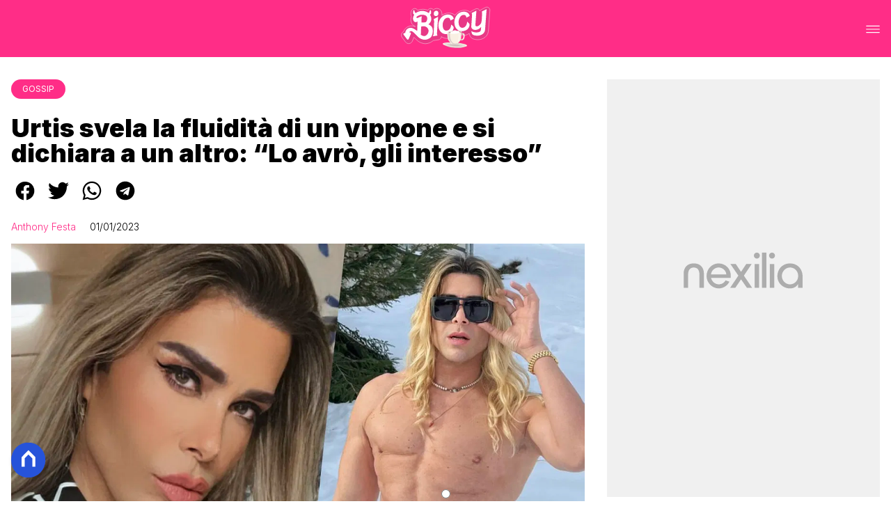

--- FILE ---
content_type: application/javascript; charset=UTF-8
request_url: https://www.biccy.it/_astro/Disqus.CEiwIpwn.js
body_size: 6832
content:
import{j as h}from"./jsx-runtime.C3fEnmNW.js";import{r as g}from"./index.C6vDfoWu.js";import{r as de}from"./index.BY5TK8HA.js";var ee={},$={},te={exports:{}},me="SECRET_DO_NOT_PASS_THIS_OR_YOU_WILL_BE_FIRED",ye=me,he=ye;function ne(){}function re(){}re.resetWarningCache=ne;var _e=function(){function e(r,o,i,f,s,c){if(c!==he){var b=new Error("Calling PropTypes validators directly is not supported by the `prop-types` package. Use PropTypes.checkPropTypes() to call them. Read more at http://fb.me/use-check-prop-types");throw b.name="Invariant Violation",b}}e.isRequired=e;function t(){return e}var n={array:e,bigint:e,bool:e,func:e,number:e,object:e,string:e,symbol:e,any:e,arrayOf:t,element:e,elementType:e,instanceOf:t,node:e,objectOf:t,oneOf:t,oneOfType:t,shape:t,exact:t,checkPropTypes:re,resetWarningCache:ne};return n.PropTypes=n,n};te.exports=_e();var j=te.exports,l={};Object.defineProperty(l,"__esModule",{value:!0});l.insertScript=Oe;l.removeScript=Ee;l.removeResources=Se;l.debounce=we;l.isReactElement=oe;l.shallowComparison=ie;var F=ve(g());function ve(e){return e&&e.__esModule?e:{default:e}}function w(e){"@babel/helpers - typeof";return typeof Symbol=="function"&&typeof Symbol.iterator=="symbol"?w=function(n){return typeof n}:w=function(n){return n&&typeof Symbol=="function"&&n.constructor===Symbol&&n!==Symbol.prototype?"symbol":typeof n},w(e)}function ge(e){if(typeof Symbol>"u"||e[Symbol.iterator]==null){if(Array.isArray(e)||(e=be(e))){var t=0,n=function(){};return{s:n,n:function(){return t>=e.length?{done:!0}:{done:!1,value:e[t++]}},e:function(c){throw c},f:n}}throw new TypeError(`Invalid attempt to iterate non-iterable instance.
In order to be iterable, non-array objects must have a [Symbol.iterator]() method.`)}var r,o=!0,i=!1,f;return{s:function(){r=e[Symbol.iterator]()},n:function(){var c=r.next();return o=c.done,c},e:function(c){i=!0,f=c},f:function(){try{!o&&r.return!=null&&r.return()}finally{if(i)throw f}}}}function be(e,t){if(e){if(typeof e=="string")return V(e,t);var n=Object.prototype.toString.call(e).slice(8,-1);if(n==="Object"&&e.constructor&&(n=e.constructor.name),n==="Map"||n==="Set")return Array.from(e);if(n==="Arguments"||/^(?:Ui|I)nt(?:8|16|32)(?:Clamped)?Array$/.test(n))return V(e,t)}}function V(e,t){(t==null||t>e.length)&&(t=e.length);for(var n=0,r=new Array(t);n<t;n++)r[n]=e[n];return r}function Oe(e,t,n){var r=window.document.createElement("script");return r.async=!0,r.src=e,r.id=t,n.appendChild(r),r}function Ee(e,t){var n=window.document.getElementById(e);n&&t.removeChild(n)}function Se(){var e=window.document.querySelectorAll('link[href*="disquscdn.com/next/embed"], link[href*="disquscdn.com/next/recommendations"], link[href*="disqus.com/next/config.js"], script[src*="disquscdn.com/next/embed"], script[src*="disqus.com/count-data.js"], iframe[title="Disqus"]');e.forEach(function(t){return t.remove()})}function we(e,t,n){var r;return function(){var o=this,i=arguments,f=function(){r=null,n||e.apply(o,i)},s=n&&!r;window.clearTimeout(r),r=setTimeout(f,t),s&&e.apply(o,i)}}function oe(e){return F.default.isValidElement(e)?!0:Array.isArray(e)?e.some(function(t){return F.default.isValidElement(t)}):!1}function ie(e,t){var n=new Set(Object.keys(e),Object.keys(t)),r=ge(n),o;try{for(r.s();!(o=r.n()).done;){var i=o.value;if(w(e[i])==="object"){if(ie(e[i],t[i]))return!0}else if(e[i]!==t[i]&&!oe(e[i]))return!0}}catch(f){r.e(f)}finally{r.f()}return!1}var a={};Object.defineProperty(a,"__esModule",{value:!0});a.CALLBACKS=a.RECOMMENDATIONS_SCRIPT_ID=a.RECOMMENDATIONS_ID=a.COMMENT_EMBED_HEIGHT=a.COMMENT_EMBED_WIDTH=a.COMMENT_COUNT_SCRIPT_ID=a.COMMENT_COUNT_CLASS=a.EMBED_SCRIPT_ID=a.THREAD_ID=void 0;var Ie="disqus_thread";a.THREAD_ID=Ie;var Ce="dsq-embed-scr";a.EMBED_SCRIPT_ID=Ce;var De="disqus-comment-count";a.COMMENT_COUNT_CLASS=De;var Re="dsq-count-scr";a.COMMENT_COUNT_SCRIPT_ID=Re;var Te=420;a.COMMENT_EMBED_WIDTH=Te;var Me=320;a.COMMENT_EMBED_HEIGHT=Me;var Pe="disqus_recommendations";a.RECOMMENDATIONS_ID=Pe;var Ne="dsq-recs-scr";a.RECOMMENDATIONS_SCRIPT_ID=Ne;var $e=["preData","preInit","onInit","onReady","afterRender","preReset","onIdentify","beforeComment","onNewComment","onPaginate"];a.CALLBACKS=$e;Object.defineProperty($,"__esModule",{value:!0});$.CommentCount=void 0;var z=ue(g()),p=ue(j),v=l,O=a;function ue(e){return e&&e.__esModule?e:{default:e}}function I(e){"@babel/helpers - typeof";return typeof Symbol=="function"&&typeof Symbol.iterator=="symbol"?I=function(n){return typeof n}:I=function(n){return n&&typeof Symbol=="function"&&n.constructor===Symbol&&n!==Symbol.prototype?"symbol":typeof n},I(e)}function U(){return U=Object.assign||function(e){for(var t=1;t<arguments.length;t++){var n=arguments[t];for(var r in n)Object.prototype.hasOwnProperty.call(n,r)&&(e[r]=n[r])}return e},U.apply(this,arguments)}function je(e,t){if(e==null)return{};var n=ke(e,t),r,o;if(Object.getOwnPropertySymbols){var i=Object.getOwnPropertySymbols(e);for(o=0;o<i.length;o++)r=i[o],!(t.indexOf(r)>=0)&&Object.prototype.propertyIsEnumerable.call(e,r)&&(n[r]=e[r])}return n}function ke(e,t){if(e==null)return{};var n={},r=Object.keys(e),o,i;for(i=0;i<r.length;i++)o=r[i],!(t.indexOf(o)>=0)&&(n[o]=e[o]);return n}function qe(e,t){if(!(e instanceof t))throw new TypeError("Cannot call a class as a function")}function Ae(e,t){for(var n=0;n<t.length;n++){var r=t[n];r.enumerable=r.enumerable||!1,r.configurable=!0,"value"in r&&(r.writable=!0),Object.defineProperty(e,r.key,r)}}function Ue(e,t,n){return t&&Ae(e.prototype,t),e}function xe(e,t){if(typeof t!="function"&&t!==null)throw new TypeError("Super expression must either be null or a function");e.prototype=Object.create(t&&t.prototype,{constructor:{value:e,writable:!0,configurable:!0}}),t&&x(e,t)}function x(e,t){return x=Object.setPrototypeOf||function(r,o){return r.__proto__=o,r},x(e,t)}function Be(e){var t=Le();return function(){var n=T(e),r;if(t){var o=T(this).constructor;r=Reflect.construct(n,arguments,o)}else r=n.apply(this,arguments);return We(this,r)}}function We(e,t){return t&&(I(t)==="object"||typeof t=="function")?t:He(e)}function He(e){if(e===void 0)throw new ReferenceError("this hasn't been initialised - super() hasn't been called");return e}function Le(){if(typeof Reflect>"u"||!Reflect.construct||Reflect.construct.sham)return!1;if(typeof Proxy=="function")return!0;try{return Date.prototype.toString.call(Reflect.construct(Date,[],function(){})),!0}catch{return!1}}function T(e){return T=Object.setPrototypeOf?Object.getPrototypeOf:function(n){return n.__proto__||Object.getPrototypeOf(n)},T(e)}var Qe=(0,v.debounce)(function(){window.DISQUSWIDGETS&&window.DISQUSWIDGETS.getCount({reset:!0})},300,!1),ae=function(e){xe(n,e);var t=Be(n);function n(){return qe(this,n),t.apply(this,arguments)}return Ue(n,[{key:"componentDidMount",value:function(){this.loadInstance()}},{key:"shouldComponentUpdate",value:function(o){return this.props===o?!1:(0,v.shallowComparison)(this.props,o)}},{key:"componentDidUpdate",value:function(o){this.props.shortname!==o.shortname&&this.cleanInstance(),this.loadInstance()}},{key:"componentWillUnmount",value:function(){this.cleanInstance()}},{key:"loadInstance",value:function(){var o=window.document;o.getElementById(O.COMMENT_COUNT_SCRIPT_ID)?Qe():(0,v.insertScript)("https://".concat(this.props.shortname,".disqus.com/count.js"),O.COMMENT_COUNT_SCRIPT_ID,o.body)}},{key:"cleanInstance",value:function(){var o=window.document;(0,v.removeScript)(O.COMMENT_COUNT_SCRIPT_ID,o.body),window.DISQUSWIDGETS=void 0,(0,v.removeResources)()}},{key:"render",value:function(){var o=this.props;o.shortname;var i=o.config,f=o.children,s=o.className,c=je(o,["shortname","config","children","className"]),b=s?" ".concat(s):"";return z.default.createElement("span",U({},c,{className:"".concat(O.COMMENT_COUNT_CLASS).concat(b),"data-disqus-identifier":i.identifier,"data-disqus-url":i.url}),f)}}]),n}(z.default.Component);$.CommentCount=ae;ae.propTypes={shortname:p.default.string.isRequired,config:p.default.shape({identifier:p.default.string,url:p.default.string,title:p.default.string}).isRequired,className:p.default.string,children:p.default.node};var k={};Object.defineProperty(k,"__esModule",{value:!0});k.CommentEmbed=void 0;var Y=se(g()),d=se(j),J=a;function se(e){return e&&e.__esModule?e:{default:e}}function C(e){"@babel/helpers - typeof";return typeof Symbol=="function"&&typeof Symbol.iterator=="symbol"?C=function(n){return typeof n}:C=function(n){return n&&typeof Symbol=="function"&&n.constructor===Symbol&&n!==Symbol.prototype?"symbol":typeof n},C(e)}function B(){return B=Object.assign||function(e){for(var t=1;t<arguments.length;t++){var n=arguments[t];for(var r in n)Object.prototype.hasOwnProperty.call(n,r)&&(e[r]=n[r])}return e},B.apply(this,arguments)}function Ge(e,t){if(e==null)return{};var n=Ke(e,t),r,o;if(Object.getOwnPropertySymbols){var i=Object.getOwnPropertySymbols(e);for(o=0;o<i.length;o++)r=i[o],!(t.indexOf(r)>=0)&&Object.prototype.propertyIsEnumerable.call(e,r)&&(n[r]=e[r])}return n}function Ke(e,t){if(e==null)return{};var n={},r=Object.keys(e),o,i;for(i=0;i<r.length;i++)o=r[i],!(t.indexOf(o)>=0)&&(n[o]=e[o]);return n}function Fe(e,t){if(!(e instanceof t))throw new TypeError("Cannot call a class as a function")}function Ve(e,t){for(var n=0;n<t.length;n++){var r=t[n];r.enumerable=r.enumerable||!1,r.configurable=!0,"value"in r&&(r.writable=!0),Object.defineProperty(e,r.key,r)}}function ze(e,t,n){return t&&Ve(e.prototype,t),e}function Ye(e,t){if(typeof t!="function"&&t!==null)throw new TypeError("Super expression must either be null or a function");e.prototype=Object.create(t&&t.prototype,{constructor:{value:e,writable:!0,configurable:!0}}),t&&W(e,t)}function W(e,t){return W=Object.setPrototypeOf||function(r,o){return r.__proto__=o,r},W(e,t)}function Je(e){var t=et();return function(){var n=M(e),r;if(t){var o=M(this).constructor;r=Reflect.construct(n,arguments,o)}else r=n.apply(this,arguments);return Xe(this,r)}}function Xe(e,t){return t&&(C(t)==="object"||typeof t=="function")?t:Ze(e)}function Ze(e){if(e===void 0)throw new ReferenceError("this hasn't been initialised - super() hasn't been called");return e}function et(){if(typeof Reflect>"u"||!Reflect.construct||Reflect.construct.sham)return!1;if(typeof Proxy=="function")return!0;try{return Date.prototype.toString.call(Reflect.construct(Date,[],function(){})),!0}catch{return!1}}function M(e){return M=Object.setPrototypeOf?Object.getPrototypeOf:function(n){return n.__proto__||Object.getPrototypeOf(n)},M(e)}var K=function(e){Ye(n,e);var t=Je(n);function n(){return Fe(this,n),t.apply(this,arguments)}return ze(n,[{key:"getSrc",value:function(){var o=36,i=Number(this.props.commentId).toString(o),f=this.props.showParentComment?"1":"0",s=this.props.showMedia?"1":"0";return"https://embed.disqus.com/p/".concat(i,"?p=").concat(f,"&m=").concat(s)}},{key:"render",value:function(){var o=this.props,i=o.width,f=o.height;o.commentId,o.showMedia,o.showParentComment;var s=Ge(o,["width","height","commentId","showMedia","showParentComment"]);return Y.default.createElement("iframe",B({},s,{src:this.getSrc(),width:i,height:f,seamless:"seamless",scrolling:"no",frameBorder:"0"}))}}]),n}(Y.default.Component);k.CommentEmbed=K;K.defaultProps={showMedia:!0,showParentComment:!0,width:J.COMMENT_EMBED_WIDTH,height:J.COMMENT_EMBED_HEIGHT};K.propTypes={commentId:d.default.string.isRequired,showMedia:d.default.bool,showParentComment:d.default.bool,width:d.default.number,height:d.default.number,className:d.default.string};var q={};Object.defineProperty(q,"__esModule",{value:!0});q.DiscussionEmbed=void 0;var X=fe(g()),u=fe(j),E=l,m=a;function fe(e){return e&&e.__esModule?e:{default:e}}function D(e){"@babel/helpers - typeof";return typeof Symbol=="function"&&typeof Symbol.iterator=="symbol"?D=function(n){return typeof n}:D=function(n){return n&&typeof Symbol=="function"&&n.constructor===Symbol&&n!==Symbol.prototype?"symbol":typeof n},D(e)}function H(){return H=Object.assign||function(e){for(var t=1;t<arguments.length;t++){var n=arguments[t];for(var r in n)Object.prototype.hasOwnProperty.call(n,r)&&(e[r]=n[r])}return e},H.apply(this,arguments)}function tt(e,t){if(e==null)return{};var n=nt(e,t),r,o;if(Object.getOwnPropertySymbols){var i=Object.getOwnPropertySymbols(e);for(o=0;o<i.length;o++)r=i[o],!(t.indexOf(r)>=0)&&Object.prototype.propertyIsEnumerable.call(e,r)&&(n[r]=e[r])}return n}function nt(e,t){if(e==null)return{};var n={},r=Object.keys(e),o,i;for(i=0;i<r.length;i++)o=r[i],!(t.indexOf(o)>=0)&&(n[o]=e[o]);return n}function rt(e,t){if(!(e instanceof t))throw new TypeError("Cannot call a class as a function")}function ot(e,t){for(var n=0;n<t.length;n++){var r=t[n];r.enumerable=r.enumerable||!1,r.configurable=!0,"value"in r&&(r.writable=!0),Object.defineProperty(e,r.key,r)}}function it(e,t,n){return t&&ot(e.prototype,t),e}function ut(e,t){if(typeof t!="function"&&t!==null)throw new TypeError("Super expression must either be null or a function");e.prototype=Object.create(t&&t.prototype,{constructor:{value:e,writable:!0,configurable:!0}}),t&&L(e,t)}function L(e,t){return L=Object.setPrototypeOf||function(r,o){return r.__proto__=o,r},L(e,t)}function at(e){var t=ct();return function(){var n=P(e),r;if(t){var o=P(this).constructor;r=Reflect.construct(n,arguments,o)}else r=n.apply(this,arguments);return st(this,r)}}function st(e,t){return t&&(D(t)==="object"||typeof t=="function")?t:ft(e)}function ft(e){if(e===void 0)throw new ReferenceError("this hasn't been initialised - super() hasn't been called");return e}function ct(){if(typeof Reflect>"u"||!Reflect.construct||Reflect.construct.sham)return!1;if(typeof Proxy=="function")return!0;try{return Date.prototype.toString.call(Reflect.construct(Date,[],function(){})),!0}catch{return!1}}function P(e){return P=Object.setPrototypeOf?Object.getPrototypeOf:function(n){return n.__proto__||Object.getPrototypeOf(n)},P(e)}var ce=function(e){ut(n,e);var t=at(n);function n(){return rt(this,n),t.apply(this,arguments)}return it(n,[{key:"componentDidMount",value:function(){typeof window<"u"&&window.disqus_shortname&&window.disqus_shortname!==this.props.shortname&&this.cleanInstance(),this.loadInstance()}},{key:"shouldComponentUpdate",value:function(o){return this.props===o?!1:(0,E.shallowComparison)(this.props,o)}},{key:"componentDidUpdate",value:function(o){this.props.shortname!==o.shortname&&this.cleanInstance(),this.loadInstance()}},{key:"componentWillUnmount",value:function(){this.cleanInstance()}},{key:"loadInstance",value:function(){var o=window.document;window&&window.DISQUS&&o.getElementById(m.EMBED_SCRIPT_ID)?window.DISQUS.reset({reload:!0,config:this.getDisqusConfig(this.props.config)}):(window.disqus_config=this.getDisqusConfig(this.props.config),window.disqus_shortname=this.props.shortname,(0,E.insertScript)("https://".concat(this.props.shortname,".disqus.com/embed.js"),m.EMBED_SCRIPT_ID,o.body))}},{key:"cleanInstance",value:function(){var o=window.document;(0,E.removeScript)(m.EMBED_SCRIPT_ID,o.body),window&&window.DISQUS&&window.DISQUS.reset({});try{delete window.DISQUS}catch{window.DISQUS=void 0}var i=o.getElementById(m.THREAD_ID);if(i)for(;i.hasChildNodes();)i.removeChild(i.firstChild);(0,E.removeResources)()}},{key:"getDisqusConfig",value:function(o){return function(){var i=this;this.page.identifier=o.identifier,this.page.url=o.url,this.page.title=o.title,this.page.category_id=o.categoryID,this.page.remote_auth_s3=o.remoteAuthS3,this.page.api_key=o.apiKey,o.sso&&(this.sso=o.sso),o.language&&(this.language=o.language),m.CALLBACKS.forEach(function(f){i.callbacks[f]=[o[f]]})}}},{key:"render",value:function(){var o=this.props;o.shortname,o.config;var i=tt(o,["shortname","config"]);return X.default.createElement("div",H({},i,{id:m.THREAD_ID}))}}]),n}(X.default.Component);q.DiscussionEmbed=ce;ce.propTypes={shortname:u.default.string.isRequired,config:u.default.shape({identifier:u.default.string,url:u.default.string,title:u.default.string,language:u.default.string,categoryID:u.default.string,remoteAuthS3:u.default.string,apiKey:u.default.string,preData:u.default.func,preInit:u.default.func,onInit:u.default.func,onReady:u.default.func,afterRender:u.default.func,preReset:u.default.func,onIdentify:u.default.func,beforeComment:u.default.func,onNewComment:u.default.func,onPaginate:u.default.func,sso:u.default.shape({name:u.default.string,button:u.default.string,icon:u.default.string,url:u.default.string,logout:u.default.string,profile_url:u.default.string,width:u.default.string,height:u.default.string})}).isRequired};var A={};Object.defineProperty(A,"__esModule",{value:!0});A.Recommendations=void 0;var Z=le(g()),y=le(j),S=l,_=a;function le(e){return e&&e.__esModule?e:{default:e}}function R(e){"@babel/helpers - typeof";return typeof Symbol=="function"&&typeof Symbol.iterator=="symbol"?R=function(n){return typeof n}:R=function(n){return n&&typeof Symbol=="function"&&n.constructor===Symbol&&n!==Symbol.prototype?"symbol":typeof n},R(e)}function Q(){return Q=Object.assign||function(e){for(var t=1;t<arguments.length;t++){var n=arguments[t];for(var r in n)Object.prototype.hasOwnProperty.call(n,r)&&(e[r]=n[r])}return e},Q.apply(this,arguments)}function lt(e,t){if(e==null)return{};var n=pt(e,t),r,o;if(Object.getOwnPropertySymbols){var i=Object.getOwnPropertySymbols(e);for(o=0;o<i.length;o++)r=i[o],!(t.indexOf(r)>=0)&&Object.prototype.propertyIsEnumerable.call(e,r)&&(n[r]=e[r])}return n}function pt(e,t){if(e==null)return{};var n={},r=Object.keys(e),o,i;for(i=0;i<r.length;i++)o=r[i],!(t.indexOf(o)>=0)&&(n[o]=e[o]);return n}function dt(e,t){if(!(e instanceof t))throw new TypeError("Cannot call a class as a function")}function mt(e,t){for(var n=0;n<t.length;n++){var r=t[n];r.enumerable=r.enumerable||!1,r.configurable=!0,"value"in r&&(r.writable=!0),Object.defineProperty(e,r.key,r)}}function yt(e,t,n){return t&&mt(e.prototype,t),e}function ht(e,t){if(typeof t!="function"&&t!==null)throw new TypeError("Super expression must either be null or a function");e.prototype=Object.create(t&&t.prototype,{constructor:{value:e,writable:!0,configurable:!0}}),t&&G(e,t)}function G(e,t){return G=Object.setPrototypeOf||function(r,o){return r.__proto__=o,r},G(e,t)}function _t(e){var t=bt();return function(){var n=N(e),r;if(t){var o=N(this).constructor;r=Reflect.construct(n,arguments,o)}else r=n.apply(this,arguments);return vt(this,r)}}function vt(e,t){return t&&(R(t)==="object"||typeof t=="function")?t:gt(e)}function gt(e){if(e===void 0)throw new ReferenceError("this hasn't been initialised - super() hasn't been called");return e}function bt(){if(typeof Reflect>"u"||!Reflect.construct||Reflect.construct.sham)return!1;if(typeof Proxy=="function")return!0;try{return Date.prototype.toString.call(Reflect.construct(Date,[],function(){})),!0}catch{return!1}}function N(e){return N=Object.setPrototypeOf?Object.getPrototypeOf:function(n){return n.__proto__||Object.getPrototypeOf(n)},N(e)}var pe=function(e){ht(n,e);var t=_t(n);function n(){return dt(this,n),t.apply(this,arguments)}return yt(n,[{key:"componentDidMount",value:function(){this.loadInstance()}},{key:"shouldComponentUpdate",value:function(o){return this.props===o?!1:(0,S.shallowComparison)(this.props,o)}},{key:"componentDidUpdate",value:function(){this.loadInstance()}},{key:"componentWillUnmount",value:function(){this.cleanInstance()}},{key:"getDisqusConfig",value:function(o){return function(){this.page.identifier=o.identifier,this.page.url=o.url,this.page.title=o.title,this.language=o.language}}},{key:"loadInstance",value:function(){typeof window<"u"&&window.document&&(window.disqus_config=this.getDisqusConfig(this.props.config),window.document.getElementById(_.RECOMMENDATIONS_SCRIPT_ID)?this.reloadInstance():(0,S.insertScript)("https://".concat(this.props.shortname,".disqus.com/recommendations.js"),_.RECOMMENDATIONS_SCRIPT_ID,window.document.body))}},{key:"reloadInstance",value:function(){window&&window.DISQUS_RECOMMENDATIONS&&window.DISQUS_RECOMMENDATIONS.reset({reload:!0})}},{key:"cleanInstance",value:function(){(0,S.removeScript)(_.RECOMMENDATIONS_SCRIPT_ID,window.document.body);try{delete window.DISQUS_RECOMMENDATIONS}catch{window.DISQUS_RECOMMENDATIONS=void 0}var o=window.document.getElementById(_.RECOMMENDATIONS_ID);if(o)for(;o.hasChildNodes();)o.removeChild(o.firstChild);(0,S.removeResources)()}},{key:"render",value:function(){var o=this.props;o.shortname,o.config;var i=lt(o,["shortname","config"]);return Z.default.createElement("div",Q({},i,{id:_.RECOMMENDATIONS_ID}))}}]),n}(Z.default.Component);A.Recommendations=pe;pe.propTypes={shortname:y.default.string.isRequired,config:y.default.shape({identifier:y.default.string,url:y.default.string,title:y.default.string,language:y.default.string})};(function(e){Object.defineProperty(e,"__esModule",{value:!0}),Object.defineProperty(e,"CommentCount",{enumerable:!0,get:function(){return t.CommentCount}}),Object.defineProperty(e,"CommentEmbed",{enumerable:!0,get:function(){return n.CommentEmbed}}),Object.defineProperty(e,"DiscussionEmbed",{enumerable:!0,get:function(){return r.DiscussionEmbed}}),Object.defineProperty(e,"Recommendations",{enumerable:!0,get:function(){return o.Recommendations}}),e.default=void 0;var t=$,n=k,r=q,o=A,i={CommentCount:t.CommentCount,CommentEmbed:n.CommentEmbed,DiscussionEmbed:r.DiscussionEmbed,Recommendations:o.Recommendations},f=i;e.default=f})(ee);function wt({disqusShortname:e,disqusConfig:t}){const[n,r]=de.useState(!1);return h.jsx("section",{className:"block-comments",children:n?h.jsx(ee.DiscussionEmbed,{shortname:e,config:t}):h.jsx(h.Fragment,{children:h.jsx("button",{onClick:()=>r(!0),children:"+ commenti"})})})}export{wt as default};


--- FILE ---
content_type: text/xml;charset=UTF-8
request_url: https://medianexilia-meride-tv.akamaized.net/proxy/bulkproxynew/embedproxy_bulk.php/21490/nexilia/desktop/NO_LABEL/f4m/default/aHR0cHM6Ly93d3cuYmljY3kuaXQvKg==
body_size: 1058
content:
<?xml version="1.0" encoding="UTF-8"?>
<embed id="21490" customer="nexilia" autoplay="false" controlbarmode="visible" controlbar-auto-hide="true" seekable="true" responsive="true" crop="false" wmode="direct" adblock-policy="block_video" player-adv-manager="ima" ima-vpaid-mode="INSECURE" desktop-player="html5" mute="false" background-color="#000000" background-image="" player-color="#FFCE3E" preload="false" pip="false" bulk-selected-label="biccy">
  <skin><![CDATA[default]]></skin>
  <title><![CDATA[Giacomo Urtis si strappa i Pantaloni]]></title>
  <configurations>
    <configuration id="189" label="biccy"/>
  </configurations>
  <video provider="http" live="false" id="21193" neturl="" caching_type="akamai_adaptive_media_delivery" token_protection="false" token_protection_key="">
    <default><![CDATA[https://videonexilia.meride.tv/video/folder40/61ef4ba6dfb7d_video1643072145_nexilia/61ef4ba6dfb7d_video1643072145_nexilia.m3u8]]></default>
    <iphone><![CDATA[https://videonexilia.meride.tv/video/folder40/61ef4ba6dfb7d_video1643072145_nexilia/61ef4ba6dfb7d_video1643072145_nexilia.m3u8]]></iphone>
    <mp4><![CDATA[https://videonexilia.meride.tv/video/folder40/61ef4ba6dfb7d_video1643072145_nexilia.mp4]]></mp4>
    <poster><![CDATA[https://medianexilia-meride-tv.akamaized.net/meride/nexilia/video/images/folder1/21193/61ef4ba6dfb7d_giacomourtispantaloni2.jpg]]></poster>
  </video>
  <preroll type="dart" id="309" skip="false" skip-time="" setting-volume="-1" caching_type="">
    <default><![CDATA[https://pubads.g.doubleclick.net/gampad/ads?iu=/38326652/Biccy_preroll_desktop%26description_url=https%3A%2F%2Fwww.biccy.it%26tfcd=0%26npa=0%26sz=640x480%26gdfp_req=1%26output=vast%26unviewed_position_start=1%26env=vp%26impl=s%26correlator=%26nofb=1%26vad_type=linear]]></default>
    <iphone><![CDATA[]]></iphone>
    <poster><![CDATA[]]></poster>
    <link><![CDATA[]]></link>
    <mp4><![CDATA[]]></mp4>
  </preroll>
  <overlay>
    <initial stay-time="" after-time="">
      <tagurl><![CDATA[]]></tagurl>
    </initial>
    <primary fixed="" stay-time="" delay-time="" max-dimension-width="" max-dimension-height="" after-time="">
      <tagurl><![CDATA[]]></tagurl>
    </primary>
  </overlay>
  <endroll type="" id="" caching_type="">
    <default><![CDATA[]]></default>
    <iphone><![CDATA[]]></iphone>
    <mp4/>
    <poster><![CDATA[]]></poster>
    <link><![CDATA[]]></link>
  </endroll>
  <analytics>
    <shinystat>
      <user><![CDATA[]]></user>
    </shinystat>
    <webtrekk>
      <track_id><![CDATA[]]></track_id>
      <track_domain><![CDATA[]]></track_domain>
      <mg><![CDATA[]]></mg>
    </webtrekk>
    <ama>
      <beacon><![CDATA[]]></beacon>
    </ama>
    <comscore>
      <user><![CDATA[]]></user>
      <adtrack_start><![CDATA[]]></adtrack_start>
      <adtrack_complete><![CDATA[]]></adtrack_complete>
      <adtrack_standard><![CDATA[]]></adtrack_standard>
    </comscore>
    <nielsen>
      <clientid><![CDATA[]]></clientid>
      <vcid><![CDATA[]]></vcid>
      <cisuffix><![CDATA[]]></cisuffix>
      <sfcode><![CDATA[]]></sfcode>
      <prod><![CDATA[]]></prod>
    </nielsen>
    <meride staturl="https://fb_servpub-a.akamaihd.net/" tecnology="akamai_log"/>
  </analytics>
</embed>


--- FILE ---
content_type: application/javascript
request_url: https://medianexilia-meride-tv.akamaized.net/scripts/0.14.13beta/embed.js
body_size: 186174
content:
/*! MerideEmbedFrontAPI 0.14.13beta 2024-07-16 11:40:28 copyright Mosaicolab srl */
!function(e){function t(r){if(n[r])return n[r].exports;var i=n[r]={i:r,l:!1,exports:{}};return e[r].call(i.exports,i,i.exports,t),i.l=!0,i.exports}var n={};t.m=e,t.c=n,t.d=function(e,n,r){t.o(e,n)||Object.defineProperty(e,n,{configurable:!1,enumerable:!0,get:r})},t.n=function(e){var n=e&&e.__esModule?function(){return e.default}:function(){return e};return t.d(n,"a",n),n},t.o=function(e,t){return Object.prototype.hasOwnProperty.call(e,t)},t.p="",t(t.s=40)}([function(e,t,n){"use strict";!function(){var t={each:function(e,t){for(var n=e.length;0!=n--;)t(e[n],n)},error:function(e){return e=new Error(e),"function"==typeof console.error||console.debug,!1},parseArgs:function(e,t){for(var n=e.length,r=new Array(n-t);n--!==t;)r[n-t]=e[n];return r}},n=function(){this._listeners=[],this._maxListeners=10};n.prototype._parseListener=function(e,n){var r={fn:n};if("function"==typeof e)r.fn=e;else if(Array.isArray(e))r.dependencies=e;else{if("string"!=typeof e)return t.error("EventHandler is not a function.");r.dependencies=[e]}return r},n.prototype.removeAllListeners=function(e){if(e||0==e)return this.off(e);this._listeners=[]},n.prototype.setMaxListeners=function(e){this._maxListeners=e},n.prototype.on=function(e,t,n,r){"string"!=typeof e&&(e=e.toString()),this.listeners(e).length>=this._maxListeners||(n=this._parseListener(t,n),n.eventName=e,r&&(n.once=!0),this._listeners.push(n),"newListener"!=e&&this.emit("newListener",n.fn))},n.prototype.once=function(e,t,n){this.on(e,t,n,!0)},n.prototype.off=function(e,t){if(void 0!==e)if(t)for(var n=this._listeners.length;n--;)e==this._listeners[n].eventName&&this._listeners[n].fn===t&&(this.emit("removeListener",this._listeners[n].fn),this._listeners.splice(n,1));else for(var n=this._listeners.length;n--;)e==this._listeners[n].eventName&&(this.emit("removeListener",this._listeners[n].fn),this._listeners.splice(n,1))},n.prototype.listeners=function(e){if(!e)return this._listeners;var t,n=e.split("."),e=n[0],r=n[1]?"."+n[1]:null,i=[];if(t=r?this._matchWithNamespace:this._matchEvent,"function"==typeof this._listeners.filter)return this._listeners.filter(function(n){return t(e,n.eventName,r)});for(var a=0;a<this._listeners;a++)t(e,listener.eventName,r)&&i.push(listener);return i},n.prototype._matchWithNamespace=function(e,t,n){return e==t||e+n==t||0==e.indexOf(t+":")||t==n||"*"==t||"*"==e||0==e.indexOf(t.substring(0,t.indexOf("."))+":")},n.prototype._matchEvent=function(e,t){return e==t||0==e.indexOf(t+":")||0==t.indexOf(e+".")||"*"==t||"*"==e||0==e.indexOf(t.substring(0,t.indexOf("."))+":")},n.prototype._matchArray=function(e,t){var n,r,i,a;for(-1!=t.indexOf(".")?(i=t.split("."),t=i[0],a=i[1]?"."+i[1]:null,n=this._matchWithNamespace):n=this._matchEvent;r=e.pop();)if(n(t,r.eventName,a)||r.eventName.substring(r.eventName.indexOf("."))==a&&"*"!=r.eventName)return!0;return!1},n.prototype._deferredLoop=function(e,n,r){var i,a,o,s,l=this,d=0;for(i=d=e.length;a=e.pop();){if(0==d)return n?void 0:t.error("Deadlock!");if(s=!1,a.dependencies){for(var u=0;u<a.dependencies.length;u++)s=!!l._matchArray(e.slice(),a.dependencies[u])||s;s?e.unshift(a):(o=a.fn(r))&&o.then&&(n++,e.unshift(a),o.then(function(){n--,l._deferredLoop(e,n,r)})),e.length==i?d--:i=d=e.length}else e.unshift(a),d--}},n.prototype.emit=function(e){if(!e)return t.error("Nothing to emit.");"string"!=typeof e&&(e=e.toString());var n,r,i=[],a=this._listeners.slice(),o=0,s=this,l={arguments:t.parseArgs(arguments,1),event:e,stopPropagation:function(){a=[],i=[]}};if(-1!=e.indexOf(".")){var d=e.split("."),e=d[0],u=d[1]?"."+d[1]:null;n=s._matchWithNamespace}else n=s._matchEvent;if(!e)return t.error("Nothing to emit.");t.each(a,function(t,a){if(n(e,t.eventName,u)){if(t.dependencies)return void i.push(t);r=t.fn(l),r&&r.then&&(o++,i.push(t),r.then(function(){o--,s._deferredLoop(i,o,l)})),t.once&&s._listeners.splice(a,1)}}),i.length>0&&s._deferredLoop(i,o,l)},n.prototype.applyEmit=function(e){var n=this,r=t.parseArgs(arguments,0);return function(){n.emit.apply(n,r)}},n.prototype.removeListener=n.prototype.off,n.prototype.addListener=n.prototype.on,n.prototype.one=n.prototype.once,e.exports=n}()},function(e,t){var n={READY:"MERIDE_READY",MAIN_PLAY_CLICKED:"MERIDE_MAIN_PLAY_CLICKED",PLAY:"MERIDE_PLAY",PLAY_CONTENT:"MERIDE_PLAY_CONTENT",ERROR:"ERROR",PAUSE:"MERIDE_PAUSE",ENDED:"MERIDE_ENDED",AD_CLICKED:"MERIDE_AD_CLICKED",AD_REQUESTING:"MERIDE_AD_REQUESTING",AD_REQUEST_COMPLETE:"MERIDE_AD_REQUEST_COMPLETE",AD_STARTED:"MERIDE_AD_STARTED",AD_ERROR:"MERIDE_AD_ERROR",AD_EMPTY:"MERIDE_AD_EMPTY",AD_ENDED:"MERIDE_AD_ENDED",AD_LOADED:"MERIDE_AD_LOADED",LOADEDMETADATA:"MERIDE_LOADEDMETADATA",MANIFEST_PARSED:"MERIDE_MANIFEST_PARSED",ADS_MANAGER_READY:"ADS_MANAGER_READY",ENTER_FULLSCREEN:"ENTER_FULLSCREEN",EXIT_FULLSCREEN:"EXIT_FULLSCREEN",ROLLVIDEO_STARTED:"ROLLVIDEO_STARTED",ROLLVIDEO_ENDED:"ROLLVIDEO_ENDED",ADBLOCK_DETECTED:"ADBLOCK_DETECTED"};e.exports=n},function(e,t){var n={isAndroidStock:function(){var e=navigator.userAgent,t=e.indexOf("Android")>-1&&e.indexOf("Mozilla/5.0")>-1&&e.indexOf("AppleWebKit")>-1,n=new RegExp(/AppleWebKit\/([\d.]+)/),r=n.exec(e),i=null===r?null:parseFloat(n.exec(e)[1]),a=new RegExp(/Chrome\/([\d.]+)/),o=a.exec(e),s=null===o?null:parseFloat(a.exec(e)[1]);return t&&null!==i&&i<537||null!==s&&s<37},addClickTouch:function(e,t){var r=function(e){return t(e),e.preventDefault(),!1};return n.isAndroidStock()?e.addEventListener("click",r,!1):(e.addEventListener("click",r,!1),e.addEventListener("touchend",r,!1)),r},removeClickTouch:function(e,t){n.isAndroidStock()?e.removeEventListener("click",t):(e.removeEventListener("click",t),e.removeEventListener("touchstart",t))}};e.exports=n},function(e,t){var n={applyComponent:function(e,t,n){n&&e.setAttribute("data-txt",n),t.class&&(e.className=t.class),e.innerHTML=t.html},applyStyles:function(e,t){var n=function(e,t){for(var n in t)t.hasOwnProperty(n)&&(e.style[n]=t[n])};if(Array.isArray(e))for(var r=0,i=e.length;r<i;r+=1)n(e[r],t);else n(e,t)},appendRawStyle:function(e){var t=document.getElementsByTagName("head"),n=null;t.length>0&&(n=t[0]),null!==n?n.appendChild(e):document.body.appendChild(e)},hexToRgb:function(e){var t=/^#?([a-f\d]{2})([a-f\d]{2})([a-f\d]{2})$/i.exec(e);return t?{r:parseInt(t[1],16),g:parseInt(t[2],16),b:parseInt(t[3],16)}:null},isPiPSupported:function(){return!!document.pictureInPictureEnabled}};e.exports=n},function(e,t){var n={include:function(e,t,n){var r=document.getElementsByTagName("head")[0],i=document.createElement("script");i.type="text/javascript",i.src=e,n&&(!0===n.async&&i.setAttribute("async","true"),n.crossorigin&&i.setAttribute("crossorigin",n.crossorigin),n.onerror&&"function"==typeof n.onerror&&(i.onerror=n.onerror)),void 0!==i.onreadystatechange?i.onreadystatechange=function(){"loaded"!=i.readyState&&"complete"!=i.readyState||"function"!=typeof t||t()}:(i.onload,i.onload=t),r.appendChild(i)}};e.exports=n},function(e,t){var n={onDOMLoaded:function(e){if(document.addEventListener)document.addEventListener("DOMContentLoaded",e,!1);else if(/KHTML|WebKit|iCab/i.test(navigator.userAgent))var t=setInterval(function(){/loaded|complete/i.test(document.readyState)&&(e(),clearInterval(t))},10);else window.addEventListener("load",e)},getElementsByClassName:function(e){return document.getElementsByClassName?document.getElementsByClassName(e):document.querySelectorAll("."+e)},applyStyles:function(e,t){var n=function(e,t){for(var n in t)t.hasOwnProperty(n)&&(e.style[n]=t[n])};if(Array.isArray(e))for(var r=0,i=e.length;r<i;r+=1)n(e[r],t);else n(e,t)},isElementInViewport:function(e){"function"==typeof jQuery&&e instanceof jQuery&&(e=e[0]);var t=e.getBoundingClientRect();return t.top>=0&&t.left>=0&&t.top<=(window.innerHeight||document.documentElement.clientHeight)&&t.left<=(window.innerWidth||document.documentElement.clientWidth)}};e.exports=n},function(e,t){var n={emit:function(e,t,n){n=n||{};var r=new CustomEvent(e,{bubbles:!0,cancelable:!0,detail:n});t.dispatchEvent(r)}};e.exports=n},function(e,t){var n={deviceIphone:"iphone",deviceIpad:"iPad",deviceIpod:"ipod",deviceS60:"series60",deviceSymbian:"symbian",engineWebKit:"webkit",deviceAndroid:"android",deviceWinMob:"windows ce",deviceWinPhone:"windows phone",deviceBB:"blackberry",devicePalm:"palm",uagent:navigator.userAgent.toLowerCase(),androidVersion:function(){var e=navigator.userAgent.match(/Android\s([0-9\.]*)/);return!!e&&e[1]},iOSVersion:function(){var e=window.navigator.userAgent,t=e.indexOf("OS ");return(e.indexOf("iPhone")>-1||e.indexOf("iPad")>-1)&&t>-1&&window.Number(e.substr(t+3,3).replace("_","."))},detectIPhone:function(){return this.uagent.search(this.deviceIphone)>-1&&!this.detectWindowsPhone()},detectIPad:function(){return null!==navigator.userAgent.match(/iPad/i)},detectIPod:function(){return this.uagent.search(this.deviceIpod)>-1},detectIphoneOrIpod:function(){return!!this.detectIPhone()||!!this.detectIPod()},detectS60OssBrowser:function(){return this.uagent.search(this.engineWebKit)>-1&&(this.uagent.search(this.deviceS60)>-1||this.uagent.search(this.deviceSymbian)>-1)},detectAndroid:function(){return this.uagent.search(this.deviceAndroid)>-1&&!this.detectWindowsPhone()},detectWebkit:function(){return uagent.search(engineWebKit)>-1},detectAndroidWebKit:function(){return!!this.detectAndroid()&&!!this.detectWebkit()},detectWindowsMobile:function(){return this.uagent.search(this.deviceWinMob)>-1},detectWindowsPhone:function(){return this.uagent.search(this.deviceWinPhone)>-1},detectBlackBerry:function(){return this.uagent.search(this.deviceBB)>-1},detectPalm:function(){return this.uagent.search(this.devicePalm)>-1},isMobile:function(){return this.detectIPhone()||this.detectIPad()||this.detectIPod()||this.detectAndroid()||this.detectAndroidWebKit()||this.detectWindowsMobile()||this.detectWindowsPhone()||this.detectBlackBerry()},isTouchable:function(){return"ontouchstart"in window||window.DocumentTouch&&document instanceof DocumentTouch}};e.exports=n},function(e,t,n){"use strict";function r(){}function i(e){try{return e.then}catch(e){return g=e,y}}function a(e,t){try{return e(t)}catch(e){return g=e,y}}function o(e,t,n){try{e(t,n)}catch(e){return g=e,y}}function s(e){if("object"!=typeof this)throw new TypeError("Promises must be constructed via new");if("function"!=typeof e)throw new TypeError("Promise constructor's argument is not a function");this._h=0,this._i=0,this._j=null,this._k=null,e!==r&&v(e,this)}function l(e,t,n){return new e.constructor(function(i,a){var o=new s(r);o.then(i,a),d(e,new p(t,n,o))})}function d(e,t){for(;3===e._i;)e=e._j;if(s._l&&s._l(e),0===e._i)return 0===e._h?(e._h=1,void(e._k=t)):1===e._h?(e._h=2,void(e._k=[e._k,t])):void e._k.push(t);u(e,t)}function u(e,t){m(function(){var n=1===e._i?t.onFulfilled:t.onRejected;if(null===n)return void(1===e._i?c(t.promise,e._j):f(t.promise,e._j));var r=a(n,e._j);r===y?f(t.promise,g):c(t.promise,r)})}function c(e,t){if(t===e)return f(e,new TypeError("A promise cannot be resolved with itself."));if(t&&("object"==typeof t||"function"==typeof t)){var n=i(t);if(n===y)return f(e,g);if(n===e.then&&t instanceof s)return e._i=3,e._j=t,void h(e);if("function"==typeof n)return void v(n.bind(t),e)}e._i=1,e._j=t,h(e)}function f(e,t){e._i=2,e._j=t,s._m&&s._m(e,t),h(e)}function h(e){if(1===e._h&&(d(e,e._k),e._k=null),2===e._h){for(var t=0;t<e._k.length;t++)d(e,e._k[t]);e._k=null}}function p(e,t,n){this.onFulfilled="function"==typeof e?e:null,this.onRejected="function"==typeof t?t:null,this.promise=n}function v(e,t){var n=!1,r=o(e,function(e){n||(n=!0,c(t,e))},function(e){n||(n=!0,f(t,e))});n||r!==y||(n=!0,f(t,g))}var m=n(16),g=null,y={};e.exports=s,s._l=null,s._m=null,s._n=r,s.prototype.then=function(e,t){if(this.constructor!==s)return l(this,e,t);var n=new s(r);return d(this,new p(e,t,n)),n}},function(e,t,n){"use strict";function r(){}function i(e){try{return e.then}catch(e){return g=e,y}}function a(e,t){try{return e(t)}catch(e){return g=e,y}}function o(e,t,n){try{e(t,n)}catch(e){return g=e,y}}function s(e){if("object"!=typeof this)throw new TypeError("Promises must be constructed via new");if("function"!=typeof e)throw new TypeError("Promise constructor's argument is not a function");this._40=0,this._65=0,this._55=null,this._72=null,e!==r&&v(e,this)}function l(e,t,n){return new e.constructor(function(i,a){var o=new s(r);o.then(i,a),d(e,new p(t,n,o))})}function d(e,t){for(;3===e._65;)e=e._55;if(s._37&&s._37(e),0===e._65)return 0===e._40?(e._40=1,void(e._72=t)):1===e._40?(e._40=2,void(e._72=[e._72,t])):void e._72.push(t);u(e,t)}function u(e,t){m(function(){var n=1===e._65?t.onFulfilled:t.onRejected;if(null===n)return void(1===e._65?c(t.promise,e._55):f(t.promise,e._55));var r=a(n,e._55);r===y?f(t.promise,g):c(t.promise,r)})}function c(e,t){if(t===e)return f(e,new TypeError("A promise cannot be resolved with itself."));if(t&&("object"==typeof t||"function"==typeof t)){var n=i(t);if(n===y)return f(e,g);if(n===e.then&&t instanceof s)return e._65=3,e._55=t,void h(e);if("function"==typeof n)return void v(n.bind(t),e)}e._65=1,e._55=t,h(e)}function f(e,t){e._65=2,e._55=t,s._87&&s._87(e,t),h(e)}function h(e){if(1===e._40&&(d(e,e._72),e._72=null),2===e._40){for(var t=0;t<e._72.length;t++)d(e,e._72[t]);e._72=null}}function p(e,t,n){this.onFulfilled="function"==typeof e?e:null,this.onRejected="function"==typeof t?t:null,this.promise=n}function v(e,t){var n=!1,r=o(e,function(e){n||(n=!0,c(t,e))},function(e){n||(n=!0,f(t,e))});n||r!==y||(n=!0,f(t,g))}var m=n(16),g=null,y={};e.exports=s,s._37=null,s._87=null,s._61=r,s.prototype.then=function(e,t){if(this.constructor!==s)return l(this,e,t);var n=new s(r);return d(this,new p(e,t,n)),n}},function(e,t,n){"use strict";function r(){}function i(e){try{return e.then}catch(e){return g=e,y}}function a(e,t){try{return e(t)}catch(e){return g=e,y}}function o(e,t,n){try{e(t,n)}catch(e){return g=e,y}}function s(e){if("object"!=typeof this)throw new TypeError("Promises must be constructed via new");if("function"!=typeof e)throw new TypeError("Promise constructor's argument is not a function");this._40=0,this._65=0,this._55=null,this._72=null,e!==r&&v(e,this)}function l(e,t,n){return new e.constructor(function(i,a){var o=new s(r);o.then(i,a),d(e,new p(t,n,o))})}function d(e,t){for(;3===e._65;)e=e._55;if(s._37&&s._37(e),0===e._65)return 0===e._40?(e._40=1,void(e._72=t)):1===e._40?(e._40=2,void(e._72=[e._72,t])):void e._72.push(t);u(e,t)}function u(e,t){m(function(){var n=1===e._65?t.onFulfilled:t.onRejected;if(null===n)return void(1===e._65?c(t.promise,e._55):f(t.promise,e._55));var r=a(n,e._55);r===y?f(t.promise,g):c(t.promise,r)})}function c(e,t){if(t===e)return f(e,new TypeError("A promise cannot be resolved with itself."));if(t&&("object"==typeof t||"function"==typeof t)){var n=i(t);if(n===y)return f(e,g);if(n===e.then&&t instanceof s)return e._65=3,e._55=t,void h(e);if("function"==typeof n)return void v(n.bind(t),e)}e._65=1,e._55=t,h(e)}function f(e,t){e._65=2,e._55=t,s._87&&s._87(e,t),h(e)}function h(e){if(1===e._40&&(d(e,e._72),e._72=null),2===e._40){for(var t=0;t<e._72.length;t++)d(e,e._72[t]);e._72=null}}function p(e,t,n){this.onFulfilled="function"==typeof e?e:null,this.onRejected="function"==typeof t?t:null,this.promise=n}function v(e,t){var n=!1,r=o(e,function(e){n||(n=!0,c(t,e))},function(e){n||(n=!0,f(t,e))});n||r!==y||(n=!0,f(t,g))}var m=n(16),g=null,y={};e.exports=s,s._37=null,s._87=null,s._61=r,s.prototype.then=function(e,t){if(this.constructor!==s)return l(this,e,t);var n=new s(r);return d(this,new p(e,t,n)),n}},function(e,t,n){var r=n(51),i=function(){var e=navigator.language||navigator.browserLanguage,t=e.substr(0,2);return{__:function(e,n){var i="";if(r[e]&&(i=r[e][t]||r[e].en||""),n&&n.length>0&&""!==i){var a=1,o=n.length,s=new RegExp("{param}","g");for(a;a<=o;a++)a>1&&(s=new RegExp("{param"+a+"}","g")),n[a-1]=""+n[a-1],i=i.replace(s,n[a-1].replace(/_/g," "))}return i}}}();e.exports=i.__},function(e,t){var n={vendors:["","webkit","moz","o","ms"],isFullScreen:function(){return document.fullscreen||document.isFullScreen||document.webkitIsFullScreen||document.mozIsFullScreen||window.fullScreen||document.oIsFullScreen||document.msIsFullScreen||!!document.msFullscreenElement},attachOnFullScreenError:function(e,t){for(var r=0,i=n.vendors.length;r<i;++r)e.addEventListener(n.vendors[r]+"fullscreenerror",t);e.addEventListener("MSFullscreenError",t)},attachOnFullScreenChange:function(e,t){for(var r=0,i=n.vendors.length;r<i;++r)e.addEventListener(n.vendors[r]+"fullscreenchange",t);e.addEventListener("MSFullscreenChange",t)},getFullScreenAPI:function(){var e,t,n,r=document,i=r.createElement("video"),a={w3c:["fullscreenEnabled","fullscreenElement","requestFullscreen","exitFullscreen","fullscreenchange","fullscreenerror"],moz:["mozFullScreenEnabled","mozFullScreenElement","mozRequestFullScreen","mozCancelFullScreen","mozfullscreenchange","mozfullscreenerror"],webkit:["","webkitCurrentFullScreenElement","webkitRequestFullScreen","webkitCancelFullScreen","webkitfullscreenchange",""],webkitVideo:["webkitSupportsFullscreen","webkitDisplayingFullscreen","webkitEnterFullscreen","webkitExitFullscreen","",""],ms:["msFullscreenEnabled","msFullscreenElement","msRequestFullscreen","msExitFullscreen","MSFullscreenChange","MSFullscreenError"]},o=["w3c","moz","webkit","webkitVideo","ms"];for(e={support:{w3c:!!r[a.w3c[0]],moz:!!r[a.moz[0]],ms:"function"==typeof i[a.ms[2]],webkit:"function"==typeof r[a.webkit[3]],webkitVideo:"function"==typeof i[a.webkitVideo[2]]},used:{},spec:null},t=0,n=o.length;t<n;t++){var s=o[t];if(e.support[s]){e.spec=s,e.used[s]=!0;break}}if(null!==e.spec){var l=a[e.spec];e.api={fullscreenEnabled:!0,fullscreenElement:function(e){return e=e||r,e[l[1]]},requestFullscreen:function(e){return e[l[2]]()},exitFullscreen:function(e){return e=e||r,e[l[3]]()}},e.event={fullscreenchange:l[4],fullscreenerror:l[5]}}else e.api={fullscreenEnabled:!1,fullscreenElement:function(){return null},requestFullscreen:function(){},exitFullscreen:function(){}},e.event={};return e}};e.exports=n},function(e,t){var n={replace:function(e,t){var n=e,r="";for(var i in t)t.hasOwnProperty(i)&&(r=new RegExp("\\["+i+"\\]","gi"),n=n.replace(r,t[i]));return n},replaceTimestamp:function(e){if(null!==e.match("\\[timestamp\\]")){var t=new Date;return e.replace("[timestamp]",t.getTime())}return e},replaceRandom:function(e){if(null!==e.match("\\[random\\]")){for(var t,n=e.split("***"),r=0,i=n.length;r<i;r+=1)t=Math.floor(9e9*Math.random())+1e9,n[r]=n[r].replace(/\[random\]/g,t).replace(/%5Brandom%5D/g,t);return n.join("***")}return e},replaceRnd:function(e){if(null!==e.match("\\[rnd\\]")){for(var t,n=e.split("***"),r=0,i=n.length;r<i;r+=1)t=Math.floor(9e9*Math.random())+1e9,n[r]=n[r].replace(/\[rnd\]/g,t).replace(/%5Brnd%5D/g,t);return n.join("***")}return e},replaceReferrerURL:function(e){return null!==e.match("\\[referrer_url\\]")?e.replace("[referrer_url]",encodeURIComponent(document.location.toString())):e},replaceURL:function(e){return null!==e.match("\\[url\\]")?e.replace("[url]",encodeURIComponent(document.location.toString())):e},replaceDescriptionURL:function(e){return null!==e.match("\\[description_url\\]")?e.replace("[description_url]",encodeURIComponent(document.location.toString())):e},replaceDimensions:function(e,t,n){return null!==e.match("\\[width\\]")&&(e=e.replace("[width]",t)),null!==e.match("\\[height\\]")&&(e=e.replace("[height]",n)),e}};e.exports=n},function(e,t){var n=function(){var e="",t="",n=!1,r=null,i={getAdvState:function(){return t},setAdvState:function(e){t=e},getPlayerState:function(){return e},setPlayerState:function(t){e=t},getAdblockDetectedState:function(){return n},setAdblockDetectedState:function(e){n=e}};return{instance:function(){return null===r&&(r=i),r}}}();e.exports=n.instance()},function(e,t,n){var r=n(26),i=n(81),a={read:function(e){return new i(function(t,n){r(e,function(e,r,i){if(e&&n(e),200!==r.statusCode)return n(new Error(i));t(i)})})}};e.exports=a},function(e,t,n){"use strict";(function(t){function n(e){o.length||(a(),s=!0),o[o.length]=e}function r(){for(;l<o.length;){var e=l;if(l+=1,o[e].call(),l>d){for(var t=0,n=o.length-l;t<n;t++)o[t]=o[t+l];o.length-=l,l=0}}o.length=0,l=0,s=!1}function i(e){return function(){function t(){clearTimeout(n),clearInterval(r),e()}var n=setTimeout(t,0),r=setInterval(t,50)}}e.exports=n;var a,o=[],s=!1,l=0,d=1024,u=void 0!==t?t:self,c=u.MutationObserver||u.WebKitMutationObserver;a="function"==typeof c?function(e){var t=1,n=new c(e),r=document.createTextNode("");return n.observe(r,{characterData:!0}),function(){t=-t,r.data=t}}(r):i(r),n.requestFlush=a,n.makeRequestCallFromTimer=i}).call(t,n(27))},function(e,t,n){var r=(n(24),n(0)),i=n(11),a=n(25),o=n(14),s=function(e){if(!e)throw new Error("No initial parameters for AdBlockManager");if(!e.containerEl)throw new Error("A containerEl param is required by AdBlockManager");if(!e.policy)throw new Error("A policy param is required by AdBlockManager");var t={},n=e.containerEl,s=n.getAttribute("data-embed"),l=!1!==e.executeBehaviour,d=!1,u=e.player,c=new r,f=function(e,t){for(var n in t)t.hasOwnProperty(n)&&(e.style[n]=t[n])};t.on=function(e,t){return c.on(e,t)},t.off=function(e,t){return c.off(e,t)},t.detected=d;var h={empty:function(){},block_video:function(){f(n,{width:n.getAttribute("data-width")?n.getAttribute("data-width")+"px":"100%",height:n.getAttribute("data-height")?n.getAttribute("data-height")+"px":"100%",color:"#fff",maxWidth:"100%",maxHeight:"100%",textAlign:"center",display:"table-cell",verticalAlign:"middle"}),n.innerHTML='<div class="adblock_message">'+i("adblock_detected_block_video")+"</div>"},black_preroll:function(){var e=document.createElement("div"),t=null,r=15;f(e,{width:"100%",height:"100%",color:"#fff",backgroundColor:"#000",paddingTop:"20%",maxWidth:"100%",maxHeight:"100%",textAlign:"center",boxSizing:"border-box",position:"absolute",top:"0",left:"0",zIndex:"20"}),e.innerHTML='<div class="adblock_message" id="adblock_message_'+s+'">'+i("adblock_detected_timeout",[r])+"</div>",n.appendChild(e),setTimeout(function(){clearInterval(t),e.parentNode.removeChild(e),c.emit("meride.adblock_timeout_ended")},15e3),c.emit("meride.adblock_timeout_started"),t=setInterval(function(){r-=1,e.innerHTML='<div class="adblock_message" id="adblock_message_'+s+'">'+i("adblock_detected_timeout",[r])+"</div>"},1e3)},roll_video:function(){new a({player:u,containerEl:n,ad:e.ad||!1})}},p=function(){d=!0,o.setAdblockDetectedState(!0),c.emit("meride.adblock_detected"),!0===l&&h[e.policy](),e.onAdBlockDetected&&"function"==typeof e.onAdBlockDetected&&e.onAdBlockDetected(h[e.policy])},v=function(){d=!1,o.setAdblockDetectedState(!1),c.emit("meride.adblock_not_detected"),e.onAdBlockNotDetected&&"function"==typeof e.onAdBlockNotDetected&&e.onAdBlockNotDetected()};return"undefined"==typeof blockAdBlock?p():(blockAdBlock.setOption("checkOnLoad",!1),blockAdBlock.onDetected(p),blockAdBlock.onNotDetected(v),blockAdBlock.check(!0)),t};e.exports=s},function(e,t){var n={volumeOnSVG:'<svg width="100%" height="100%" viewBox="0 0 43 43" version="1.1" xmlns="http://www.w3.org/2000/svg" xmlns:xlink="http://www.w3.org/1999/xlink"> <defs> <g id="merideVolumeOn" stroke="#333" stroke-width=".5"> <path d="M2.691,15.437v12.361h7.035l10.534,8.644l0.007-29.654L9.733,15.437H2.691L2.691,15.437z M24.305,14.015 c-0.617-0.608-1.599-0.608-2.217,0.006c-0.608,0.611-0.608,1.603,0.003,2.214v-0.003c1.352,1.354,2.187,3.21,2.187,5.271 c0,2.056-0.832,3.908-2.185,5.257c-0.616,0.614-0.616,1.599-0.003,2.223c0.304,0.306,0.705,0.458,1.106,0.458 c0.404,0,0.815-0.152,1.11-0.458c1.912-1.911,3.099-4.564,3.099-7.477C27.408,18.582,26.216,15.925,24.305,14.015z M27.897,10.425 c-0.618-0.611-1.6-0.611-2.214,0c-0.613,0.611-0.613,1.605,0,2.214c2.271,2.271,3.685,5.396,3.685,8.86 c0,3.465-1.402,6.587-3.683,8.861c-0.619,0.608-0.619,1.599,0,2.214c0.295,0.303,0.706,0.458,1.109,0.458 c0.402,0,0.815-0.155,1.107-0.458c2.835-2.838,4.601-6.758,4.597-11.075C32.49,17.182,30.731,13.253,27.897,10.425z M31.308,7.016 c-0.62-0.611-1.602-0.608-2.212,0.003c-0.614,0.612-0.614,1.603,0.003,2.214h-0.003c3.147,3.144,5.082,7.47,5.082,12.27 c0,4.795-1.935,9.124-5.079,12.268c-0.614,0.614-0.614,1.599,0.003,2.217c0.303,0.296,0.704,0.455,1.107,0.455 c0.4,0,0.802-0.162,1.107-0.459c3.696-3.702,5.999-8.836,5.992-14.48C37.315,15.849,35.013,10.716,31.308,7.016z"/> </g> </defs> <use xlink:href="#merideVolumeOn" class="btn"></use> </svg>',volumeOffSVG:'<svg width="100%" height="100%" viewBox="0 0 43 43" version="1.1" xmlns="http://www.w3.org/2000/svg" xmlns:xlink="http://www.w3.org/1999/xlink"> <defs> <g id="merideVolumeOff" stroke="#333" stroke-width=".5"> <path d="M 3.59375 3.09375 C 3.081875 3.09375 2.5775 3.297 2.1875 3.6875 C 1.4055 4.4685 1.4055 5.719 2.1875 6.5 L 10.5 14.8125 L 9.71875 15.4375 L 2.6875 15.4375 L 2.6875 27.8125 L 9.71875 27.8125 L 20.25 36.4375 L 20.25 24.5625 L 22.25 26.5625 C 22.193716 26.622407 22.15199 26.691933 22.09375 26.75 C 21.47775 27.364 21.48075 28.34475 22.09375 28.96875 C 22.39775 29.27475 22.7865 29.4375 23.1875 29.4375 C 23.5915 29.4375 24.0175 29.27475 24.3125 28.96875 C 24.36977 28.91151 24.412794 28.839808 24.46875 28.78125 L 25.875 30.1875 C 25.814286 30.250578 25.749525 30.313166 25.6875 30.375 C 25.0685 30.983 25.0685 31.9475 25.6875 32.5625 C 25.9825 32.8655 26.37825 33.03125 26.78125 33.03125 C 27.18325 33.03125 27.61425 32.8655 27.90625 32.5625 C 27.964551 32.504137 28.005109 32.434272 28.0625 32.375 L 29.28125 33.59375 C 29.220311 33.656544 29.155631 33.719369 29.09375 33.78125 C 28.47975 34.39525 28.47675 35.382 29.09375 36 C 29.39675 36.296 29.81575 36.4375 30.21875 36.4375 C 30.61875 36.4375 31.0075 36.26575 31.3125 35.96875 C 31.370369 35.910787 31.411567 35.839912 31.46875 35.78125 L 35 39.3125 C 35.391 39.7035 35.89425 39.90625 36.40625 39.90625 C 36.91825 39.90625 37.4225 39.7035 37.8125 39.3125 C 38.5935 38.5315 38.5935 37.281 37.8125 36.5 L 34 32.6875 C 36.094594 29.472446 37.317603 25.614159 37.3125 21.5 C 37.3195 15.845 35.0175 10.73125 31.3125 7.03125 C 30.6925 6.42025 29.70375 6.42025 29.09375 7.03125 C 28.47975 7.64325 28.47675 8.60775 29.09375 9.21875 C 32.24075 12.36275 34.1875 16.7 34.1875 21.5 C 34.1875 24.760609 33.279968 27.802679 31.71875 30.40625 L 30.46875 29.15625 C 31.746209 26.888956 32.502575 24.279092 32.5 21.5 C 32.492 17.183 30.74025 13.2655 27.90625 10.4375 C 27.28825 9.8265 26.3015 9.8265 25.6875 10.4375 C 25.0745 11.0485 25.0745 12.016 25.6875 12.625 C 27.9585 14.896 29.375 18.036 29.375 21.5 C 29.375 23.416735 28.925739 25.22241 28.15625 26.84375 L 26.65625 25.34375 C 27.121908 24.151446 27.40625 22.8527 27.40625 21.5 C 27.40925 18.576 26.2235 15.91 24.3125 14 C 23.6955 13.392 22.71175 13.41725 22.09375 14.03125 C 21.48575 14.64225 21.48275 15.639 22.09375 16.25 C 23.435898 17.602531 24.28125 19.447521 24.28125 21.5 C 24.28125 21.960169 24.23612 22.407372 24.15625 22.84375 L 20.28125 18.96875 L 20.28125 6.78125 L 13.59375 12.28125 L 5 3.6875 C 4.6095 3.297 4.105625 3.09375 3.59375 3.09375 z"/> </g> </defs> <use xlink:href="#merideVolumeOff" class="btn"></use> </svg>',playBtnSVG:'<svg width="100%" height="100%" viewBox="0 0 92 92"><g stroke="#333" stroke-width=".0"><g><circle opacity="0.6" fill="#ffce3e" cx="46" cy="46.002" r="45" /><g><path fill="#FFFFFF" d="M31.455,66.984c0,1.422,1.021,2.037,2.273,1.355L72.7,47.232c1.249-0.676,1.249-1.779,0-2.463L33.729,23.658c-1.252-0.678-2.273-0.064-2.273,1.355V66.984z"/></g></g></svg>'};e.exports=n},function(e,t,n){"use strict";function r(){if(l.length)throw l.shift()}function i(e){var t;t=s.length?s.pop():new a,t.task=e,o(t)}function a(){this.task=null}var o=n(16),s=[],l=[],d=o.makeRequestCallFromTimer(r);e.exports=i,a.prototype.call=function(){try{this.task.call()}catch(e){i.onerror?i.onerror(e):(l.push(e),d())}finally{this.task=null,s[s.length]=this}}},function(e,t){var n=n||{};e.exports=n},function(e,t){e.exports={baseURL:"{BASE_URL}",proxyURL:"{PROXY_URL}",tokenServiceURL:"{TOKEN_SERVICE_URL}"}},function(e,t,n){var r=n(23),i=n(7),a=n(4),o=n(42),s=n(1),l=n(43),d=n(44),u=n(45),c=n(46),f=n(47),h=n(48),p=n(49),v=n(0),m=n(50),g=n(52),y=n(53),E=n(6),b=n(55),T=n(25),w=n(64),S=n(65),A=n(28),L=n(17),k=n(66),C=n(70),_=n(71),D=n(72),R=n(73),I=(n(24),n(5).applyStyles),x=n(14),O=n(11);n(74);var M=function(e){var t={},n=meride.embed.Embed,M=meride.adv.AdLoader,B=meride.player.Player,N=new v,P={},F={},U=null;t.destroy=function(){try{U.destroy()}catch(e){F.embedElement&&(F.embedElement.innerHTML="")}},t.on=function(e,t){return N.on(e,t)},t.off=function(e,t){return N.off(e,t)};var j=function(e){if(!e)throw new Error("No parameter passed to initEmbed. At least embedID required");if(!e.embedID)throw new Error("embedID is a required parameter");var t=e.embedID,v=e.embedElement,F=v.getAttribute("data-customer"),j=i.isMobile(),V=parseInt(v.getAttribute("data-width"),10),H=parseInt(v.getAttribute("data-height"),10),q=e.embed||null;null===q&&(q=new n({embedID:t,clientID:F,device:j?"mobile":"desktop",videoFormat:j?"m3u8":"f4m",bulkLabel:bulkLabel}));var G=function(n){var F,G,K,W,z,Y,X,Q={url:"",type:"",link:"",settingVolume:"-1"},J={url:"",type:"",link:"",settingVolume:"-1"},$=[],Z=n.getElementsByTagName("embed")[0],ee=!0===e.advPrefetch,te=!1!==e.showPauseBtnOnMouseOver,ne=e.type||(j?"html5":"flash"),re=e.advSuffix?e.advSuffix:null!==v.getAttribute("data-adv-suffix")?v.getAttribute("data-adv-suffix"):"",ie=e.srcSuffix?e.srcSuffix:null!==v.getAttribute("data-src-suffix")?v.getAttribute("data-src-suffix"):"",ae=e.titlePrefix||"",oe=e.advManager||null,se=e.skin||null,le=e.videoFormat||{},de=e.ima||{},ue=de.vpaidMode||null,ce=e.bulkLabel?e.bulkLabel||"NO_LABEL":v.getAttribute("data-bulk-label")||"NO_LABEL",fe=function(){try{return window.MediaSource&&"function"==typeof window.MediaSource.isTypeSupported&&window.MediaSource.isTypeSupported('video/mp4; codecs="avc1.42E01E,mp4a.40.2"')}catch(e){return!1}}(),he=e.hls||null,pe=!1!==e.allowM3u8OnDesktop,ve=!1!==e.enableFullscreen,me=q.getOverlay("primary"),ge=q.getOverlay("initial"),ye=q.getPoster(),Ee=ae+n.getElementsByTagName("title")[0].firstChild.data,be=q.getVideo()+ie,Te=q.getAnalytic("meride"),we=null,Se=""===Z.getAttribute("wmode")&&null===Z.getAttribute("wmode")?Z.getAttribute("wmode"):"direct",Ae=e.defaultVolume||1,Le="true"===Z.getAttribute("autoplay"),ke="true"===Z.getAttribute("pip"),Ce="true"===Z.getAttribute("preload"),_e=Z.getAttribute("player-color")?Z.getAttribute("player-color"):null,De="true"===Z.getAttribute("responsive"),Re="true"===Z.getAttribute("mute"),Ie="false"!==Z.getAttribute("controlbar-auto-hide"),xe=Z.getAttribute("controlbarmode"),Oe="html5"===Z.getAttribute("desktop-player"),Me="false"!==Z.getAttribute("seekable"),Be="true"===Z.getAttribute("crop"),Ne=v.getAttribute("data-background-image")||Z.getAttribute("background-image"),Pe=v.getAttribute("data-background-color")||Z.getAttribute("background-color"),Fe=q.getAnalytic("ama"),Ue=null,je=e.scrollMode||{},Ve=q.getWatermark(),He=!1,qe=q.getAnalytic("comscore"),Ge=q.getAnalytic("nielsen"),Ke=q.getAnalytic("webtrekk"),We=Z.getElementsByTagName("video")[0],ze=["default","ima","freewheel"],Ye=!1,Xe=null,Qe="true"===v.getAttribute("data-360"),Je=!1,$e=y(navigator.userAgent),Ze=q.getVideoProvider(),et=!0===We.getAttribute("live")||"true"===We.getAttribute("live"),tt=new A({containerEl:v}),nt="true"===v.getAttribute("data-loop");null===oe&&-1!==ze.indexOf(Z.getAttribute("player-adv-manager"))&&(oe=Z.getAttribute("player-adv-manager")),ue=null===ue&&void 0!==Z.getAttribute("ima-vpaid-mode")?Z.getAttribute("ima-vpaid-mode"):ue,"ENABLED"!==ue&&"INSECURE"!==ue&&"DISABLED"!==ue&&(ue="ENABLED"),0===e.defaultVolume&&(Ae=0),!0!==Oe||e.type||(ne="html5"),e.bulkLabel||v.getAttribute("data-bulk-label")||null===Z.getAttribute("bulk-selected-label")||(ce=Z.getAttribute("bulk-selected-label")),void 0!==e.is360&&(Qe=e.is360),void 0!==e.loop&&(nt=e.loop);var rt=function(e){var t,n,r,i=e.split(":");return 3!==i.length?0:(t=parseInt(i[2],10),n=parseInt(i[1],10),r=parseInt(i[0],10),t+60*n+3600*r)},it=function(e,t){var r=!0===t?e.url:e.url.split("***")[0],i={url:decodeURIComponent(r),type:e.type,link:e.link,settingVolume:e.settingVolume};if("video"===i.type){var a=n.getElementsByTagName("preroll")[0];"akamai_adaptive_media_delivery"===n.getElementsByTagName("video")[0].getAttribute("caching_type")&&(i.url=a.getElementsByTagName("iphone")[0].firstChild.data)}return i},at=function(e,t){return e.timeSetting===t.timeSetting?0:e.timeSetting<t.timeSetting?-1:1};if(void 0!==e.wmode&&(Se=e.wmode),null!==v.getAttribute("data-autoplay")&&(Le="true"===v.getAttribute("data-autoplay")),void 0!==e.autoPlay&&(Le=e.autoPlay),null!==v.getAttribute("data-pip")&&(ke="true"===v.getAttribute("data-pip")),void 0!==e.pip&&(ke=e.pip),null!==v.getAttribute("data-video-preload")&&(Ce="true"===v.getAttribute("data-video-preload")),"metadata"!==e.preload&&"auto"!==e.preload||!e.hls||!0!==e.hls.autoStartLoad||(Ce=!0),null!==v.getAttribute("data-player-color")&&(_e=v.getAttribute("data-player-color")),void 0!==e.defaultColor&&(_e=e.defaultColor),!0===e.crop&&(Be=!0),null!==v.getAttribute("data-responsive")&&(De="true"===v.getAttribute("data-responsive")),void 0!==e.responsive&&(De=!1!==e.responsive),null!==v.getAttribute("data-muted")&&(Re="true"===v.getAttribute("data-muted")),void 0!==e.muted&&(Re=e.muted),I(v,{width:V+"px",height:H+"px"}),F=q.getPrerolls(),F.length>0)if("flash"===ne){X=F[0];for(var ot=1,st=F.length;ot<st;ot+=1)X.url+="||"+F[ot].url;Q=it(X,!0)}else X=F.splice(0,1)[0],Q=it(X,"ima"!==oe);if($=q.getMidrolls(),G=q.getEndrolls(),G.length>0&&(J=it(G[0],"html5"!==ne)),Te.staturl&&"akamai_log"===Te.tecnology&&(we=new m({baseURL:Te.staturl,embed:q,playerType:ne,playerContainer:v,videoSrc:be,bulkLabel:ce,advManager:""!==Q.url?oe:"",isLive:et}),we.init()),"html5"!==ne&&!1===o.installed?ne="html5":"html5"===ne&&!0===o.installed&&!0!==fe&&(ne="flash"),"html5"===ne){j?((void 0===le.html5||"m3u8"!==le.html5&&"mp4"!==le.html5)&&(le.html5="m3u8"),!0===i.detectWindowsPhone()&&(le.html5="mp4"),!0===Qe&&!0===i.detectIPhone()&&-1!==$e.browser.name.indexOf("Safari")&&(le.html5="mp4")):le.html5?!1===pe&&(le.html5="mp4"):le.html5=fe&&!1!==pe?"m3u8":"mp4";var lt=be.match(/\.mpd$|\.mpd\?+/i);lt=null!==lt,be=lt?q.getVideo():q.getVideo(le.html5),null!==be.match(/\.mp4$/)&&(le.html5="mp4"),be+=ie;var dt={src:be,container:v,width:V,height:H,autoPlay:Le,showVolumeBar:!1!==e.showVolumeBar,clickableVideo:!0===e.clickableVideo,dblClickFullscreen:!1!==e.dblClickFullscreen,loop:!0===nt,muted:!0===Re,preload:e.preload||"metadata",isLive:et&&"dvr"!==Ze,volume:Ae,defaultColor:_e||null,enableSeek:!1!==Me,cbAutoHide:Ie,decodeURL:!1!==e.decodeURL,skin:null!==se?se:null,enableFullscreen:ve,showPauseBtnOnMouseOver:te,loadDefaultFonts:!1!==e.loadDefaultFonts,pip:ke};if(lt&&(dt.dash=e.dash||{}),Ve.logoURL&&(dt.watermark=function(){return Ve.right.length>0&&-1===Ve.right.indexOf("%")&&(Ve.right=parseInt(Ve.right,10)),Ve.top.length>0&&-1===Ve.top.indexOf("%")&&(Ve.top=parseInt(Ve.top,10)),Ve.left.length>0&&-1===Ve.left.indexOf("%")&&(Ve.left=parseInt(Ve.left,10)),Ve.bottom.length>0&&-1===Ve.bottom.indexOf("%")&&(Ve.bottom=parseInt(Ve.bottom,10)),Ve.displayTime.length>0&&(Ve.displayTime=1e3*parseInt(Ve.displayTime,10)),Ve}()),Q&&""!==Q.url&&!0===Le&&"ima"===oe&&(dt.autoPlay=!1),"freewheel"===oe&&(!0===e.autoPlay&&(e.freewheel.prerollAtTime||e.freewheel.prerollDelay)?dt.autoPlay=!0:dt.autoPlay=!1),dt.hlsOpts={maxBufferLength:8,maxMaxBufferLength:8},he&&(void 0!==he.capLevelToPlayerSize&&(dt.hlsOpts.capLevelToPlayerSize=he.capLevelToPlayerSize),void 0!==he.startLevel&&(dt.hlsOpts.startLevel=he.startLevel,dt.hlsOpts.capLevelToPlayerSize=!1),void 0!==he.loadLevel&&(dt.hlsOpts.loadLevel=he.loadLevel),void 0!==he.autoLevelCapping&&(dt.hlsOpts.autoLevelCapping=he.autoLevelCapping),!1===he.enableWebVTT&&(dt.hlsOpts.enableWebVTT=!1),!1===he.enableCEA708Captions&&(dt.hlsOpts.enableCEA708Captions=!1),!1===he.enableWorker&&(dt.hlsOpts.enableWorker=!1),!0===he.emeEnabled&&(dt.hlsOpts.emeEnabled=!0),void 0!==he.autoStartLoad&&(dt.hlsOpts.autoStartLoad=he.autoStartLoad),void 0!==he.widevineLicenseUrl&&(dt.hlsOpts.widevineLicenseUrl=he.widevineLicenseUrl),void 0!==he.fairplayLicenseUrl&&(dt.hlsOpts.fairplayLicenseUrl=he.fairplayLicenseUrl),void 0!==he.fairplaySPCUrl&&(dt.hlsOpts.fairplaySPCUrl=he.fairplaySPCUrl),void 0!==he.debug&&(dt.hlsOpts.debug=he.debug),void 0!==he.xhrSetup&&"function"==typeof he.xhrSetup&&(dt.hlsOpts.xhrSetup=he.xhrSetup)),"freewheel"!==oe&&(dt.controls=["keyboard"]),!0===Qe&&(dt.is360=!0,dt.config360={},"true"===v.getAttribute("data-360")&&("true"===v.getAttribute("data-360-vrmode")&&(dt.config360.vrModeUI=!0),"false"===v.getAttribute("data-360-embedded")&&(dt.config360.embedded=!1)),!0===e.is360&&(dt.config360=e.config360),dt.config360.scriptURL=r.BASE_URL+"scripts/vr/aframe.0.9.2.min.js","xr"in window.navigator&&(navigator.xr.requestDevice=navigator.xr.requestDevice||function(){return new Promise(function(e,t){e({supportsSession:new Promise(function(e,t){e({immersive:!0,exclusive:!0})})})})})),!1===Ce?(dt.preload="none",dt.hlsOpts.autoStartLoad=!1):"none"===dt.preload&&!1===dt.hlsOpts.autoStartLoad&&(Ce=!1),U=new B(dt),Fe.beacon&&""!==Fe.beacon&&null===Ue){var ut={akamaiVars:{title:encodeURIComponent(Ee),category:document.domain,deliveryType:"O",device:$e.os.name+" "+$e.os.version+" "+$e.device.model},configUrl:Fe.beacon,embedID:t,prerollURL:Q.url,embDiv:v,player:U};Ue=new p(ut)}if(ye&&new S({container:v,video:U.video,src:ye}),!0===Re&&U.video.setAttribute("muted","muted"),("hidden"===xe||"hidden"===e.controlbarMode&&"visible"!==e.controlbarMode)&&U.disableControlBar(),"visible"===e.controlbarMode&&U.enableControlBar(),H>=V){new R({container:v,player:U,crop:Be})}!0===Be&&(I(U.video,{"object-fit":"cover"}),I(v,{overflow:"hidden"})),U.on("meride.enterfullscreen",function(){E.emit(s.ENTER_FULLSCREEN,v)}),U.on("meride.exitfullscreen",function(){E.emit(s.EXIT_FULLSCREEN,v)}),U.on("meride.manifest_parsed",function(){E.emit(s.MANIFEST_PARSED,v),!0===et&&U.video.dispatchEvent(new Event("canplay"))}),U.on("meride.hlsobject_error",function(e){if(e.arguments){var t=e.arguments[1]||{};!0===t.fatal&&(tt.init(),tt.show(O("fatal_error")),E.emit(s.ERROR,v,{error:t}))}}),U.video.addEventListener("error",function(e){if(E.emit(s.ERROR,v,{error:{details:"generic_error"}}),!0===fe&&"m3u8"===le.html5&&null!==U.hls)try{var t=function(){U.hls.off(Hls.Events.MEDIA_ATTACHED,t),U.hls.loadSource(be),U.hls.on(Hls.Events.MANIFEST_PARSED,function(e,t){U.hls.startLoad(0),U.video.play().catch(function(e){})})},n=function(){U.hls.off(Hls.Events.MEDIA_DETACHED,n),U.hls.on(Hls.Events.MEDIA_ATTACHED,t),U.hls.attachMedia(U.video)};U.video.src="",U.hls.detachMedia(U.video),U.hls.on(Hls.Events.MEDIA_DETACHED,n)}catch(e){}}),U.video.addEventListener("stalled",function(e){}),U.video.addEventListener("loadedmetadata",function(e){E.emit(s.LOADEDMETADATA,v,{player:U.video})}),U.video.addEventListener("playing",function(e){tt.reset(),U.video.src!==Q.url&&U.video.src!==J.url&&E.emit(s.PLAY,v)}),U.video.addEventListener("pause",function(e){U.video.src!==Q.url&&U.video.src!==J.url&&E.emit(s.PAUSE,v)}),U.video.addEventListener("ended",function(e){U.video.src!==be&&null===U.video.src.match(/^blob:/)||E.emit(s.ENDED,v)});var ct=function(e){setTimeout(function(){Xe=U.video.getAttribute("data-meride-adv"),!isNaN(U.video.duration)&&U.video.duration>0&&!1===Ye&&"started"!==Xe&&!U.video.paused&&!1===Je&&(Je=!0,U.video.removeEventListener("durationchange",ct),E.emit(s.PLAY_CONTENT,v))},500)},ft=function(){!1===Ce&&U.load()};if(U.container.addEventListener(Meride.EventType.AD_STARTED,function(){Ye=!0},!1),U.container.addEventListener(Meride.EventType.AD_ENDED,function(){Ye=!1},!1),U.container.addEventListener(Meride.EventType.AD_ERROR,function(){Ye=!1},!1),U.container.addEventListener(Meride.EventType.ADBLOCK_DETECTED,function(){ft()},!1),W=new L({ad:K,containerEl:v,policy:"empty",player:U,onAdBlockDetected:function(e){E.emit(s.ADBLOCK_DETECTED,v)},onAdBlockNotDetected:function(){}}),U.video.addEventListener("durationchange",ct,!1),U.video.addEventListener("play",ct,!1),N.emit("meride.video_rendered"),Ne&&I(v,{backgroundImage:"url('"+Ne+"')",backgroundSize:"contain",backgroundRepeat:"no-repeat",backgroundPosition:"center"}),Pe&&I(v,{backgroundColor:Pe}),E.emit(s.READY,v,{player:U.video,title:Ee,poster:ye}),!0===De){new g(U.video,v,{responsiveVertical:!0===e.responsiveVertical})}else v.style.maxWidth="none";var ht=function(){if(Ge.clientid&&""!==Ge.clientid){Ge.title=Ee,Ge.src=U.video.src;var t=!1,n=null;e.analytics&&e.analytics.nielsen&&(e.analytics.nielsen.vcid&&(Ge.vcid=e.analytics.nielsen.vcid),e.analytics.nielsen.title&&"string"==typeof e.analytics.nielsen.title&&(Ge.title=e.analytics.nielsen.title),!0===e.analytics.nielsen.sdk&&(t=!0,e.analytics.nielsen.appid&&(Ge.appid=e.analytics.nielsen.appid),!0===e.analytics.nielsen.sdkdebug&&(Ge.sdkdebug="debug"))),!0===t?(n=new u({params:Ge,player:U,containerEl:v,type:"html5",isLive:et,hls:U.hls}),n.init()):(n=new d({params:Ge,player:U,type:"html5"}),n.init())}},pt=function(){if(Ke.trackId&&""!==Ke.trackId&&Ke.trackDomain&&""!==Ke.trackDomain){Ke.title=Ee,Ke.isLive=et,Ke.player=U,Ke.advManager=""!==Q.url?oe:"",Ke.playerContainer=v,Ke.autoPlay=Le,v.getAttribute("data-webtrekk-mg")&&(Ke.mg=v.getAttribute("data-webtrekk-mg")),v.getAttribute("data-webtrekk-title")&&(Ke.title=ae+v.getAttribute("data-webtrekk-title")),e.webtrekk&&(e.webtrekk.mg&&(Ke.mg=e.webtrekk.mg),e.webtrekk.title&&(Ke.title=ae+e.webtrekk.title)),Ke.scriptURL=r.BASE_URL+"scripts/webtrekk/webtrekk_tracking.js";new f(Ke).init()}},vt=function(){if(qe.user&&""!==qe.user){qe.title=Ee;new c({params:qe}).init()}},mt=!(""===ge.url&&""===me.url&&""===Q.url&&""===J.url&&0===$.length);if(!0===mt&&"video"===Q.type){new T({player:U,containerEl:v,ad:q.getRollVideo(),originalSrc:be,disableControlBar:"hidden"===xe||"hidden"===e.controlbarMode&&"visible"!==e.controlbarMode})}!0===mt&&"black_preroll"===P.policy&&v.addEventListener(Meride.EventType.AD_ERROR,function(){W=new L({containerEl:v,policy:P.policy,executeBehaviour:!1,onAdBlockDetected:function(e){He=!0,U.video.pause(),W.on("meride.adblock_timeout_ended",function(){U.video.play()}),e()},onAdBlockNotDetected:function(){}})},!1);var gt=function(){null!==U.watermark&&U.watermark.show()},yt=function(){null!==U.watermark&&U.watermark.hide()};if(!0===mt&&null!==U.watermark&&U.watermark.hide(),v.addEventListener(Meride.EventType.AD_ERROR,function(){U.video.removeAttribute("data-meride-adv"),gt()},!1),v.addEventListener(Meride.EventType.PLAY_CONTENT,function(){setTimeout(function(){"started"!==U.video.getAttribute("data-meride-adv")&&gt(),"hidden"===xe||"hidden"===e.controlbarMode&&"visible"!==e.controlbarMode||(v.querySelector(".md-progressBar").style.display="block")},1e3)},!1),v.addEventListener(Meride.EventType.AD_EMPTY,function(){U.video.removeAttribute("data-meride-adv"),gt()},!1),v.addEventListener(Meride.EventType.ROLLVIDEO_ENDED,function(){U.video.removeAttribute("data-meride-adv")},!1),"freewheel"!==oe&&v.addEventListener(Meride.EventType.AD_ENDED,function(){U.video.removeAttribute("data-meride-adv")},!1),v.addEventListener(Meride.EventType.AD_ENDED,function(){gt()},!1),v.addEventListener(Meride.EventType.AD_STARTED,function(){U.video.setAttribute("data-meride-adv","started"),(!e.watermark||e.watermark&&!1!==e.watermark.hideOnAdv)&&yt()},!1),v.addEventListener(Meride.EventType.ROLLVIDEO_STARTED,function(){U.video.setAttribute("data-meride-adv","started")},!1),v.addEventListener(Meride.EventType.PLAY,function(){"started"!==U.video.getAttribute("data-meride-adv")&&!0===Me&&U.enableSeek(),U.video.removeAttribute("data-meride-adv")},!1),"freewheel"===oe){var Et=function(){var t=e.freewheel||{};t.player=U,t.hideControls=!1!==t.hideControls,t.originalSource=be,t.playBtns=[v.querySelector(".playBtn"),v.querySelector(".playSmallBtn")],t.autoPlay=Le,U.video.autoplay=!1,t.hlsOpts=he;var n=!1;try{var r=new C(t);n=!0}catch(e){U.video.autoplay=Le}!0===n&&(r.on("meride.freewheel_requestcomplete",function(){!0===Le&&(U.video.setAttribute("autoplay","true"),setTimeout(function(){r.play()},500))}),r.init(),r.on("meride.freewheel_loaded",function(){(new _({freewheel:r,containerEl:v}).init(),!0===t.hideControls)&&new D({freewheel:r,containerEl:v,autoPlay:Le,showCountdown:!0===t.showCountdown}).init();r.requestAds()}),r.on("meride.freewheel_slot_ended",function(){U.video.removeAttribute("data-meride-adv")}),r.on("meride.freewheel_current_context_change",function(e){E.emit(s.ADS_MANAGER_READY,v,{adsManager:e.arguments[0]})}))},bt=null,Tt=function(){v.removeEventListener(s.AD_ERROR,Tt),v.removeEventListener(s.AD_ENDED,Tt),v.removeEventListener(s.AD_STARTED,Tt),v.removeEventListener(s.AD_REQUEST_COMPLETE,Tt),null!==bt&&bt.reset()},wt=null,St=e.freewheel.prerollDelay,At=function(){e.freewheel.prerollAtTime=parseInt(e.freewheel.prerollAtTime||0,10),e.freewheel.prerollDelay=parseInt(e.freewheel.prerollDelay||0,10);var t=function(){v.removeEventListener(s.PLAY_CONTENT,t),wt=setInterval(function(){if(3===(St-=1)&&!0===e.freewheel.showCountdown){bt=new A({containerEl:v}),bt.init(),bt.show(O("view_video_pre_countdown"))}0===St&&(clearInterval(wt),wt=null,Et())},1e3)},n=0,r=function(){U.video.currentTime>1&&(n=U.video.currentTime),e.freewheel.prerollAtTime&&U.video.currentTime>e.freewheel.prerollAtTime&&Et()},i=function(){U.video.removeEventListener("timeupdate",r)},a=function(){var e=function(){""!==x.getAdvState()&&x.getAdvState()!==s.AD_ENDED&&x.getAdvState()!==s.PLAY_CONTENT||(U.video.removeEventListener("playing",e),U.video.currentTime=n)};v.removeEventListener(s.AD_ERROR,a),v.removeEventListener(s.AD_ENDED,a),U.video.removeEventListener("timeupdate",r),U.video.addEventListener("playing",e,!1)};e.freewheel.prerollDelay&&v.addEventListener(s.PLAY_CONTENT,t,!1),e.freewheel.prerollDelay&&v.addEventListener(s.PLAY_CONTENT,t,!1),U.video.addEventListener("timeupdate",r,!1),v.addEventListener(s.AD_ERROR,a,!1),v.addEventListener(s.AD_ENDED,a,!1),v.addEventListener(s.AD_EMPTY,a,!1),v.addEventListener(s.AD_STARTED,i,!1)};if(W=new L({containerEl:v,policy:"empty",onAdBlockDetected:function(e){},onAdBlockNotDetected:function(){if(e.freewheel.prerollAtTime||e.freewheel.prerollDelay){if(At(),e.freewheel.prerollAtTime){var t=parseInt(e.freewheel.prerollAtTime,10),n=function(){t-U.video.currentTime<=3&&(U.video.removeEventListener("timeupdate",n),bt=new A({containerEl:v}),bt.show(O("view_video_pre_countdown")))};U.video.addEventListener("timeupdate",n,!1)}v.addEventListener(s.AD_ERROR,Tt,!1),v.addEventListener(s.AD_ENDED,Tt,!1),v.addEventListener(s.AD_STARTED,Tt,!1),v.addEventListener(s.AD_REQUEST_COMPLETE,Tt,!1)}else Et()}}),Fe.beacon&&""!==Fe.beacon&&null===Ue){var ut={akamaiVars:{title:encodeURIComponent(Ee),category:document.domain,deliveryType:"O",device:$e.os.name+" "+$e.os.version+" "+$e.device.model},configUrl:Fe.beacon,embedID:t,prerollURL:Q.url,embDiv:v,player:U};Ue=new p(ut)}qe.user&&""!==qe.user&&vt(),Ke.trackId&&""!==Ke.trackId&&Ke.trackDomain&&""!==Ke.trackDomain&&pt(),ht()}else if("ima"===oe&&!0===mt){var Lt=function(){var e={debug:!0===de.debug,width:U.video.offsetWidth,height:U.video.offsetHeight,videoID:t,player:U,container:v,originSrc:be,autoPlay:!0===Le,sources:[{type:"video/mp4",src:U.video.src}],settingVolume:Q.settingVolume,vpaidMode:ue,advPrefetch:ee,muted:!0===Le,videoPreload:Ce,playerOptions:dt};if(de.loadVideoTimeout&&(e.loadVideoTimeout=de.loadVideoTimeout),de.locale&&(e.locale=de.locale),!1===de.loadVideoAfterPreroll&&(e.loadVideoAfterPreroll=!1),Q&&Q.url&&(e.preroll=Q.url+re),""!==J.url&&(e.postroll=J.url+decodeURIComponent(re)),""!==ge.url&&(e.overlayInitial=decodeURIComponent(ge.url),e.overlayInitialAfterTime=ge.afterTime>8?1e3*ge.afterTime:1e3*ge.afterTime+1e3*(8-ge.afterTime),e.overlayInitialShowTime=1e3*ge.stayTime),""!==me.url&&(e.overlay=decodeURIComponent(me.url),e.overlayFixed="0"!==me.fixed,e.overlayAfterTime=1e3*me.afterTime,!1===e.overlayFixed&&(e.overlayShowTime=me.stayTime>8?1e3*me.stayTime:1e3*me.stayTime+1e3*(8-me.stayTime),e.overlayUpdateTime=1e3*me.delayTime,e.overlayMaxWidth=me.maxDimensionWidth,e.overlayMaxHeight=me.maxDimensionHeight)),Fe.beacon&&""!==Fe.beacon&&null===Ue){var n={akamaiVars:{title:encodeURIComponent(Ee),category:document.domain,deliveryType:"O",device:$e.os.name+" "+$e.os.version+" "+$e.device.model},configUrl:Fe.beacon,embedID:t,prerollURL:Q.url,embDiv:v,player:U};Ue=new p(n)}vt(),pt(),ht(),!0===fe&&"m3u8"===le.html5&&(e.hlsObj=U.hls),e.scrollMode=je,e.midrolls=$,e.isHlsSupported=fe,e.preload=dt.preload,e.hlsAutoStartLoad=dt.hlsOpts.autoStartLoad,e.dashOpts=dt.dash;var r=function(){v.removeEventListener(s.READY,r),Y=new k(e),Y.on("meride.imascript_loaded",function(){N.emit("meride.imascript_loaded",{googleIMA:Y})}),Y.on("meride.ima_main_play_clicked",function(){E.emit(s.MAIN_PLAY_CLICKED,v)})};if(null===se)r();else{var i=null,a=10;i=setInterval(function(){0===a&&(clearInterval(i),i=null);try{null!==v.querySelector(".playBtn")&&(clearInterval(i),i=null,r())}catch(e){}a-=1},100)}};"roll_video"===P.policy?(K=q.getRollVideoAdBlock(),W=new L({ad:K,containerEl:v,policy:P.policy,player:U,executeBehaviour:!1,onAdBlockDetected:function(e){var t=function(){v.removeEventListener(s.AD_ERROR,t,!1),e()};v.addEventListener(s.AD_ERROR,t,!1),Lt()},onAdBlockNotDetected:function(){Lt()}})):Lt()}else if("default"===oe){"roll_video"===P.policy&&(K=q.getRollVideoAdBlock(),W=new L({ad:K,containerEl:v,policy:P.policy,player:U,onAdBlockDetected:function(e){},onAdBlockNotDetected:function(){}}));var kt=function(){try{U.video.removeEventListener("play",kt)}catch(e){}if(me&&""!==me.url){var e=function(){new w({loader:new M({ads:[{uri:me.url+re}],videoEl:U.video}),data:me,videoEl:U.video,containerEl:v,onLoad:function(e){e.render()},onAdEnded:function(){me.delayTime&&""!==me.delayTime&&setTimeout(e,1e3*parseInt(me.delayTime,10))}})};me.afterTime&&""!==me.afterTime?(setTimeout(e,1e3*parseInt(me.afterTime,10)),me.afterTime=""):e()}},Ct=function(){new w({loader:new M({ads:[{uri:ge.url+re}],videoEl:U.video}),data:ge,videoEl:U.video,containerEl:v,onLoad:function(e){e.render()},onAdEnded:kt})};if(""===Q.url&&(ge&&""!==ge.url&&Ct(),!me||""===me.url||ge&&""!==ge.url||U.video.addEventListener("play",kt)),""!==Q.url&&"dart"===Q.type){var _t=!1,Dt=new b({containerEl:v,player:U,useAdWaterfall:!0,originSrc:be,rolls:q.getPrerolls(),advSuffix:re,adBlock:P,autoPlay:Le}),Rt=function(e){if(Dt.off("meride.rollvastended",Rt),ht(),ge&&""!==ge.url&&Ct(),!me||""===me.url||ge&&""!==ge.url||kt(),!0===fe&&"m3u8"===le.html5){var t=v.querySelector(".qualityContainer");t&&(t.style.display="table-cell")}},It=function(e){if(Dt.off("meride.rollvasterror",It),ht(),U.video.display="block",!0===fe&&"m3u8"===le.html5){var t=v.querySelector(".qualityContainer");t&&(t.style.display="table-cell")}U.video.play(),_t=!0},xt=function(e){if(Dt.off("meride.rollvastready",xt),!0===fe&&"m3u8"===le.html5){U.hls.stopLoad();var n=v.querySelector(".qualityContainer");n&&(n.style.display="none")}if(qe.user&&""!==qe.user){new h({user:qe.user,playerID:t,player:U,renderer:e.arguments[0].renderer}).init()}};Dt.on("meride.rollvastready",xt),Dt.on("meride.rollvasterror",It),Dt.on("meride.rollvastended",Rt),!1===ee?U.on("meride.first_play",function(){U.video.pause(),Dt.loadRoll({autoPlay:!0})}):Dt.loadRoll({autoPlay:Le})}if($.length>0){for(var Ot=0,Mt=$.length;Ot<Mt;Ot+=1)$[Ot].timeSetting=rt($[Ot].timeSetting);$=$.sort(at),z=$.shift();var Bt=function(){U.video.removeEventListener("playing",Bt),U.video.currentTime=z.timeSetting;var e=setInterval(function(){U.video.currentTime<z.timeSetting?U.video.currentTime=z.timeSetting:clearInterval(e)},20),t=function(){U.video.removeEventListener("playing",t),z=$.shift(),U.video.addEventListener("timeupdate",Vt)};U.video.addEventListener("playing",t,!1)},Nt=null,Pt=function(e){if(Nt.off("meride.rollvastended",Pt),!0===fe&&"m3u8"===le.html5){var t=v.querySelector(".qualityContainer");t&&(t.style.display="table-cell")}},Ft=function(e){if(Nt.off("meride.rollvasterror",Ft),U.video.display="block",!0===fe&&"m3u8"===le.html5){var t=v.querySelector(".qualityContainer");t&&(t.style.display="table-cell")}},Ut=function(e){if(Nt.off("meride.rollvastready",Ut),!0===fe&&"m3u8"===le.html5){U.hls.stopLoad();var t=v.querySelector(".qualityContainer");t&&(t.style.display="none")}},jt=function(e){Nt.off("meride.rollvastended",jt),U.video.addEventListener("playing",Bt,!1)},Vt=function(){U.video.currentTime>z.timeSetting&&(U.video.removeEventListener("timeupdate",Vt),midrollPlaying=!0,Nt=new b({containerEl:v,player:U,useAdWaterfall:!0,originSrc:be,rolls:z.rolls,advSuffix:re,adBlock:P,autoPlay:!0}),Nt.on("meride.rollvastready",Ut),Nt.on("meride.rollvasterror",Ft),Nt.on("meride.rollvastended",Pt),Nt.on("meride.rollvastended",jt),Nt.loadRoll())},Ht=function(){try{v.removeEventListener(s.PLAY,Ht),v.removeEventListener(s.AD_ENDED,Ht),v.removeEventListener(s.AD_ERROR,Ht)}catch(e){}U.video.addEventListener("timeupdate",Vt)};""===Q.url?v.addEventListener(s.PLAY,Ht,!1):(v.addEventListener(s.AD_ENDED,Ht,!1),v.addEventListener(s.AD_ERROR,Ht,!1))}if(J.url&&""!==J.url){var qt=function(){v.removeEventListener(s.ENDED,qt);var e=new b({containerEl:v,player:U,useAdWaterfall:!0,originSrc:be,rolls:G,advSuffix:re,adBlock:P,autoPlay:!1}),t=function(n){if(e.off("meride.rollvastended",t),!0===fe&&"m3u8"===le.html5){var r=v.querySelector(".qualityContainer");r&&(r.style.display="table-cell")}var i=function(){U.video.removeEventListener("playing",i),U.video.pause()};U.video.addEventListener("playing",i,!1)},n=function(t){if(e.off("meride.rollvasterror",n),U.video.display="block",!0===fe&&"m3u8"===le.html5){var r=v.querySelector(".qualityContainer");r&&(r.style.display="table-cell")}},r=function(t){if(e.off("meride.rollvastready",r),!0===fe&&"m3u8"===le.html5){U.hls.stopLoad();var n=v.querySelector(".qualityContainer");n&&(n.style.display="none")}};e.on("meride.rollvastready",r),e.on("meride.rollvasterror",n),e.on("meride.rollvastended",t),e.loadRoll()};v.addEventListener(s.ENDED,qt)}if(Fe.beacon&&""!==Fe.beacon&&null===Ue){var ut={akamaiVars:{title:encodeURIComponent(Ee),category:document.domain,deliveryType:"O",device:$e.os.name+" "+$e.os.version+" "+$e.device.model},configUrl:Fe.beacon,embedID:t,prerollURL:Q.url,embDiv:v,player:U};Ue=new p(ut)}qe.user&&""!==qe.user&&vt(),Ke.trackId&&""!==Ke.trackId&&Ke.trackDomain&&""!==Ke.trackDomain&&pt(),Q&&Q.url||ht()}else qe.user&&""!==qe.user&&vt(),Ke.trackId&&""!==Ke.trackId&&Ke.trackDomain&&""!==Ke.trackDomain&&pt(),Q&&Q.url||ht()}else{var Gt,Kt=document.createElement("div"),Wt="meride_flash_"+t,zt=null,Yt={};Kt.setAttribute("id",Wt),v.appendChild(Kt);var Xt=new l({embedID:t,container:v});null!==we&&we.registerFlashObject(Xt);var Qt,Jt=!0,$t=function(){Qt=document.createElement("div"),I(Qt,{width:"100%",height:"100%",position:"absolute",top:"0",left:"0"});var e=document.createElement("a");I(e,{display:"block",width:"100%",height:"100%",position:"absolute",top:"0",left:"0"}),e.setAttribute("href",Q.link),e.setAttribute("onclick","window.open(this.href, 'meride_adv_link'); return false;"),Qt.appendChild(e),v.appendChild(Qt)},Zt=function(){Qt.parentNode.removeChild(Qt)},en=function(){if(""!==Q.url&&"video"===Q.type){try{Kt.getElementsByTagName("embed")[0].hideControlBar()}catch(e){}try{Kt.getElementsByTagName("object")[0].hideControlBar()}catch(e){}}},tn=function(){E.emit(s.PLAY,v),!0===Jt&&(Jt=!1,""!==Q.link&&$t())},nn=function(){E.emit(s.PAUSE,v)},rn=function(e){"black_preroll"===P.policy&&(W=new L({containerEl:v,policy:P.policy,executeBehaviour:!1,onAdBlockDetected:function(e){He=!0,null!==zt&&F.length>0&&(W.on("meride.adblock_timeout_ended",function(){zt.play2()}),e())},onAdBlockNotDetected:function(){}}))},an=function(){if(""!==Q.url&&"video"===Q.type){""!==Q.link&&Zt();var e=function(){Xt.off("meride.ready",e),zt.play2()};Xt.on("meride.ready",e),zt.setMediaResourceURL(be),zt.showControlBar()}Xt.off("meride.ready",en),Xt.off("meride.playing",tn),Xt.off("meride.pause",nn),Xt.off("meride.complete",an)},on=function(){Xt.off("meride.playing",on),!0===He&&zt.pause()},sn=function(e){Xt.off("meride.ready",sn),zt=e.arguments[0].player,Xt.on("meride.aderror",rn)},ln=0,dn=function(e){ln=e.arguments[1]},un=function(e){e.arguments[1]>ln&&zt.seek(ln)};if(Xt.on("meride.ready",en),Xt.on("meride.ready",sn),Xt.on("meride.complete",an),Xt.on("meride.playing",tn),Xt.on("meride.playing",on),Xt.on("meride.paused",nn),!1===Me&&(Xt.on("meride.currentTimeChange",dn),Xt.on("meride.seekingChange",un)),""!==Q.url&&"video"===Q.type){var cn=Q.url.match(/\.m3u8/);if("akamai_stream_packaging"===We.getAttribute("caching_type")&&null!==cn){var fn=We.getElementsByTagName("iphone")[0].firstChild.data;fn&&(be=fn)}}if("http_smoothstreaming"===Ze||"dvr_smoothstreaming"===Ze){var hn=We.getElementsByTagName("default")[0].firstChild.data;hn&&(be=hn)}if("http"!==Ze||null!==We.getAttribute("caching_type")&&""!==We.getAttribute("caching_type")||!0!==We.getAttribute("live")&&"true"!==We.getAttribute("live")||(be=We.getElementsByTagName("default")[0].firstChild.data?We.getElementsByTagName("default")[0].firstChild.data:be),Yt={src:""!==Q.url&&"video"===Q.type?Q.url:be,width:V,height:H,autoPlay:Le,controlBarAutoHide:Ie,scaleMode:"letterbox",backgroundColor:"#000000",target:"meride_target_"+t,wmode:Se,javascriptCallbackFunction:"merideJsCallback"+t,playButtonOverlay:!0,initialBufferTime:3,expandedBufferTime:20,muted:!0===Re,volume:0===Ae?"0":Ae},"dvr"===Ze&&(Yt.akamaiStream=!0),"http_smoothstreaming"!==Ze&&"dvr_smoothstreaming"!==Ze||(Yt.isSmoothStreaming=!0),Ve.logoURL&&(Yt.watermark=function(){return Ve.right.length>0&&-1===Ve.right.indexOf("%")&&(Ve.right=parseInt(Ve.right,10)),Ve.top.length>0&&-1===Ve.top.indexOf("%")&&(Ve.top=parseInt(Ve.top,10)),Ve.left.length>0&&-1===Ve.left.indexOf("%")&&(Ve.left=parseInt(Ve.left,10)),Ve.bottom.length>0&&-1===Ve.bottom.indexOf("%")&&(Ve.bottom=parseInt(Ve.bottom,10)),Ve.displayTime.length>0&&(Ve.displayTime=1e3*parseInt(Ve.displayTime,10)),Ve}(),Yt.watermark=encodeURIComponent(JSON.stringify(Yt.watermark))),$.length>0){Yt.midrolls=[];for(var pn=0,vn=$.length;pn<vn;pn+=1){for(var mn={time:rt($[pn].timeSetting),type:$[pn].mode,adv:[]},gn=0,yn=$[pn].rolls.length;gn<yn;gn+=1)mn.adv.push({url:$[pn].rolls[gn].url});Yt.midrolls.push(mn)}Yt.midrolls=encodeURIComponent(JSON.stringify(Yt.midrolls))}if(Ge.clientid&&""!==Ge.clientid){Ge.title=Ee,Ge.src=be;new d({params:Ge,player:Xt,type:"flash"}).init()}var En=q.getAnalytic("comscore");if(En.user&&""!==En.user){En.title=Ee;var bn={user:En.user,adtrack:{standard:En.adtrack_standard,start:En.adtrack_start,complete:En.adtrack_complete}};Yt.comscore=encodeURIComponent(JSON.stringify(bn));new c({params:En}).init()}Fe.beacon&&""!==Fe.beacon&&(Yt.isAkamaiAnalytics=!0,Yt.akamaianalytic_configPath=Fe.beacon,Yt.akamaianalytic_playerId="meride-video-player-"+t,Yt.akamaianalytic_title=encodeURIComponent(Ee),Yt.akamaianalytic_category=document.domain,Yt.akamaianalytic_deliveryType="O"),window["merideJsCallback"+t]=Xt.javascriptCallbackFunction;null!==Yt.src.match(/\.m3u8$|\.m3u8\?+/i)&&(Yt.cachingType="akamai_adaptive_media_delivery"),(""!==Q.url||""!==J.url||ge.url||me.url)&&(Yt.dfp_width=V,Yt.dfp_height=H,Yt.dfp_companiontype="html",Yt.isAFV=!0,Yt.isDART=!0),""!==Q.url&&"dart"===Q.type&&(Yt.dfp_preroll=encodeURIComponent(Q.url+re),Yt.dfp_tag=Yt.dfp_preroll.split("||")[0]+re),""!==J.url&&"dart"===J.type&&(Yt.dfp_tagEnd=encodeURIComponent(J.url+re)),ge&&""!==ge.url&&(Yt.dfp_overlayInitial=encodeURIComponent(ge.url+re),Yt.dfp_overlayInitialShowTime=ge.stayTime,Yt.dfp_overlayInitialAfterTime=ge.afterTime),me&&""!==me.url&&(Yt.dfp_overlay=encodeURIComponent(me.url+re),Yt.dfp_overlayAfterTime=me.afterTime,!1!==me.fixed&&"0"!==me.fixed||(Yt.dfp_overlayShowTime=me.stayTime,Yt.dfp_overlayUpdateTime=me.delayTime,Yt.dfp_overlayMaxWidth=me.maxDimensionWidth,Yt.dfp_overlayMaxHeight=me.maxDimensionHeight)),("hidden"===xe||"hidden"===e.controlbarMode&&"visible"!==e.controlbarMode)&&(Yt.controlBarMode="none"),a.include(r.WCORE_URL+"WCore.js",function(){var e=function(){a.include(r.WCORE_URL+"WPlayer/WPlayer.js",function(){WPlayer.factory(null,Yt,"f4m",function(e){if(Gt=e,Kt.innerHTML=e.render(),!0===De){new g(Kt.getElementsByTagName("object")[0],v),new g(Kt.getElementsByTagName("embed")[0],v)}})},!0)};"roll_video"===P.policy?(K=q.getRollVideoAdBlock(),W=new L({containerEl:v,policy:P.policy,executeBehaviour:!1,onAdBlockDetected:function(t){Q.url=K.url.mp4,Q.type="video",Q.link=K.link,Yt.src=Q.url,E.emit(s.ROLLVIDEO_STARTED,v),e()},onAdBlockNotDetected:function(){e()}})):e()},!0)}},K=function(e){var t=e.getElementsByTagName("embed")[0].getAttribute("adblock-policy");t=null===t||""===t?"":t,P={policy:t},"block_video"===t?new L({containerEl:v,policy:t,onAdBlockDetected:function(e){},onAdBlockNotDetected:function(){G(e)}}):G(e)};e.response&&""!==e.response?K(e.response):q.read().then(K).catch(function(e){})};return t.init=function(e){return F=e,j(e)},t};e.exports=M},function(e,t){var n={BASE_URL:"https://medianexilia-meride-tv.akamaized.net/",WCORE_URL:"https://medianexilia-meride-tv.akamaized.net/libs/wcore/latest/",DATA_URL:"https://medianexilia-meride-tv.akamaized.net/meride/",TOKEN_SERVICE_URL:"{{TOKEN_SERVICE_URL}}"};e.exports=n},function(e,t){!function(e){var t=function(t){this._options={checkOnLoad:!1,resetOnEnd:!1,loopCheckTime:50,loopMaxNumber:5,baitClass:"pub_300x250 pub_300x250m pub_728x90 text-ad textAd text_ad text_ads text-ads text-ad-links",baitStyle:"width: 1px !important; height: 1px !important; position: absolute !important; left: -10000px !important; top: -1000px !important;",debug:!1},this._var={version:"3.2.1",bait:null,checking:!1,loop:null,loopNumber:0,event:{detected:[],notDetected:[]}},void 0!==t&&this.setOption(t);var n=this,r=function(){setTimeout(function(){!0===n._options.checkOnLoad&&(!0===n._options.debug&&n._log("onload->eventCallback","A check loading is launched"),null===n._var.bait&&n._creatBait(),setTimeout(function(){n.check()},1))},1)};void 0!==e.addEventListener?e.addEventListener("load",r,!1):e.attachEvent("onload",r)};t.prototype._options=null,t.prototype._var=null,t.prototype._bait=null,t.prototype._log=function(e,t){},t.prototype.setOption=function(e,t){if(void 0!==t){var n=e;e={},e[n]=t}for(var r in e)this._options[r]=e[r],!0===this._options.debug&&this._log("setOption",'The option "'+r+'" he was assigned to "'+e[r]+'"');return this},t.prototype._creatBait=function(){var t=document.createElement("div");t.setAttribute("class",this._options.baitClass),t.setAttribute("style",this._options.baitStyle),this._var.bait=e.document.body.appendChild(t),this._var.bait.offsetParent,this._var.bait.offsetHeight,this._var.bait.offsetLeft,this._var.bait.offsetTop,this._var.bait.offsetWidth,this._var.bait.clientHeight,this._var.bait.clientWidth,!0===this._options.debug&&this._log("_creatBait","Bait has been created")},t.prototype._destroyBait=function(){e.document.body.removeChild(this._var.bait),this._var.bait=null,!0===this._options.debug&&this._log("_destroyBait","Bait has been removed")},t.prototype.check=function(e){if(void 0===e&&(e=!0),!0===this._options.debug&&this._log("check","An audit was requested "+(!0===e?"with a":"without")+" loop"),!0===this._var.checking)return!0===this._options.debug&&this._log("check","A check was canceled because there is already an ongoing"),!1;this._var.checking=!0,null===this._var.bait&&this._creatBait();var t=this;return this._var.loopNumber=0,!0===e&&(this._var.loop=setInterval(function(){t._checkBait(e)},this._options.loopCheckTime)),setTimeout(function(){t._checkBait(e)},1),!0===this._options.debug&&this._log("check","A check is in progress ..."),!0},t.prototype._checkBait=function(t){var n=!1;if(null===this._var.bait&&this._creatBait(),null===e.document.body.getAttribute("abp")&&null!==this._var.bait.offsetParent&&0!=this._var.bait.offsetHeight&&0!=this._var.bait.offsetLeft&&0!=this._var.bait.offsetTop&&0!=this._var.bait.offsetWidth&&0!=this._var.bait.clientHeight&&0!=this._var.bait.clientWidth||(n=!0),void 0!==e.getComputedStyle){var r=e.getComputedStyle(this._var.bait,null);!r||"none"!=r.getPropertyValue("display")&&"hidden"!=r.getPropertyValue("visibility")||(n=!0)}!0===this._options.debug&&this._log("_checkBait","A check ("+(this._var.loopNumber+1)+"/"+this._options.loopMaxNumber+" ~"+(1+this._var.loopNumber*this._options.loopCheckTime)+"ms) was conducted and detection is "+(!0===n?"positive":"negative")),!0===t&&++this._var.loopNumber>=this._options.loopMaxNumber&&this._stopLoop(),!0===n?(this._stopLoop(),this._destroyBait(),this.emitEvent(!0),!0===t&&(this._var.checking=!1)):null!==this._var.loop&&!1!==t||(this._destroyBait(),this.emitEvent(!1),!0===t&&(this._var.checking=!1))},t.prototype._stopLoop=function(e){clearInterval(this._var.loop),this._var.loop=null,this._var.loopNumber=0,!0===this._options.debug&&this._log("_stopLoop","A loop has been stopped")},t.prototype.emitEvent=function(e){!0===this._options.debug&&this._log("emitEvent","An event with a "+(!0===e?"positive":"negative")+" detection was called");var t=this._var.event[!0===e?"detected":"notDetected"];for(var n in t)!0===this._options.debug&&this._log("emitEvent","Call function "+(parseInt(n)+1)+"/"+t.length),t.hasOwnProperty(n)&&t[n]();return!0===this._options.resetOnEnd&&this.clearEvent(),this},t.prototype.clearEvent=function(){this._var.event.detected=[],this._var.event.notDetected=[],!0===this._options.debug&&this._log("clearEvent","The event list has been cleared")},t.prototype.on=function(e,t){return this._var.event[!0===e?"detected":"notDetected"].push(t),!0===this._options.debug&&this._log("on",'A type of event "'+(!0===e?"detected":"notDetected")+'" was added'),this},t.prototype.onDetected=function(e){return this.on(!0,e)},t.prototype.onNotDetected=function(e){return this.on(!1,e)},e.BlockAdBlock=t,void 0===e.blockAdBlock&&(e.blockAdBlock=new t({checkOnLoad:!0,resetOnEnd:!0}))}(window)},function(e,t,n){var r=n(5),i=n(1),a=n(0),o=n(11),s=n(6),l=function(e){if(!e)throw new Error("RollVideo requires some parameter");if(!e.containerEl)throw new Error("RollVideo requires a containerEl parameter");if(!e.player)throw new Error("RollVideo requires a Player - player parameter");if(!e.ad)throw new Error("RollVideo reaquires an adv definition - ad parameter");var t,n={},l=e.player,d=e.ad,u=new a,c=document.createElement("div"),f=e.originalSrc,h=!0===e.disableControlBar,p=function(){var e=function(t,n){l.hls.off(Hls.Events.MANIFEST_PARSED,e);try{l.video.currentTime=0,l.play()}catch(e){}},t=function(){l.hls.on(Hls.Events.MANIFEST_PARSED,e),l.hls.attachMedia(l.video),l.hls.loadSource(f);try{l.video.currentTime=0,l.play()}catch(e){}};null!==l.hls?(l.hls.on(Hls.Events.MEDIA_DETACHED,t),l.video.pause(),l.hls.detachMedia()):(l.reload(f),l.video.load(),l.video.play()),l.enableSeek()},v=function(){try{c.parentNode.removeChild(c)}catch(e){}p()},m=document.createElement("div");n.on=function(e,t){return u.on(e,t)},n.off=function(e,t){return u.off(e,t)};var g=function(){var e=d.url.mp4;return null!==f.match(/\.m3u8$/)&&d.url.iphone&&(e=d.url.iphone),e};r.applyStyles(m,{position:"absolute",top:"0px",left:"0px",height:"4px",width:"0%",backgroundColor:"#0088cc"}),r.applyStyles(c,{width:"100%",height:"100%",position:"absolute",zIndex:"9",top:"0px",left:"0px"}),c.appendChild(m);var y=function(){l.video.play()},E=function(){l.video.removeEventListener("ended",E),u.emit("meride.rollvideo_ended"),s.emit(i.ROLLVIDEO_ENDED,e.containerEl),l.video.addEventListener("loadedmetadata",y),v()};l.video.addEventListener("ended",E),l.reload(g()),l.video.addEventListener("timeupdate",function(){t=parseFloat(l.video.duration-l.video.currentTime,10),m.style.width=100*l.video.currentTime/l.video.duration+"%"});var b=function(){if(l.video.removeEventListener("play",b),l.disableSeek(),h||(e.containerEl.querySelector(".md-progressBar").style.display="block"),u.emit("meride.rollvideo_started"),s.emit(i.ROLLVIDEO_STARTED,e.containerEl),d.link&&""!==d.link){var t=document.createElement("div");t.innerHTML=o("adv_open_advertiser"),r.applyStyles(t,{cursor:"pointer",color:"#fff",padding:"10px",backgroundColor:"rgba(0, 0, 0, 0.7)",border:"1px solid #fff",position:"absolute",bottom:"15%",right:"0"}),t.addEventListener("click",function(t){t.preventDefault(),u.emit("meride.adclicked",{clickTracking:d.link||null}),window.open(d.link,"ad_meride_window"),s.emit(i.AD_CLICKED,e.containerEl,{clickThroughUrl:d.link})}),c.appendChild(t)}};return"play"===l.video.getAttribute("autoPlay")&&(l.video.load(),l.video.play()),e.containerEl.appendChild(c),l.video.addEventListener("play",b,!1),n};e.exports=l},function(e,t,n){"use strict";function r(e){for(var t in e)if(e.hasOwnProperty(t))return!1;return!0}function i(e,t,n){var r=e;return u(t)?(n=t,"string"==typeof e&&(r={uri:e})):r=f(t,{uri:e}),r.callback=n,r}function a(e,t,n){return t=i(e,t,n),o(t)}function o(e){function t(){4===u.readyState&&setTimeout(o,0)}function n(){var e=void 0;if(e=u.response?u.response:u.responseText||s(u),b)try{e=JSON.parse(e)}catch(e){}return e}function i(e){return clearTimeout(p),e instanceof Error||(e=new Error(""+(e||"Unknown XMLHttpRequest Error"))),e.statusCode=0,d(e,T)}function o(){if(!h){var t;clearTimeout(p),t=e.useXDR&&void 0===u.status?200:1223===u.status?204:u.status;var r=T,i=null;return 0!==t?(r={body:n(),statusCode:t,method:m,headers:{},url:v,rawRequest:u},u.getAllResponseHeaders&&(r.headers=c(u.getAllResponseHeaders()))):i=new Error("Internal XMLHttpRequest Error"),d(i,r,r.body)}}if(void 0===e.callback)throw new Error("callback argument missing");var l=!1,d=function(t,n,r){l||(l=!0,e.callback(t,n,r))},u=e.xhr||null;u||(u=e.cors||e.useXDR?new a.XDomainRequest:new a.XMLHttpRequest);var f,h,p,v=u.url=e.uri||e.url,m=u.method=e.method||"GET",g=e.body||e.data,y=u.headers=e.headers||{},E=!!e.sync,b=!1,T={body:void 0,headers:{},statusCode:0,method:m,url:v,rawRequest:u};if("json"in e&&!1!==e.json&&(b=!0,y.accept||y.Accept||(y.Accept="application/json"),"GET"!==m&&"HEAD"!==m&&(y["content-type"]||y["Content-Type"]||(y["Content-Type"]="application/json"),g=JSON.stringify(!0===e.json?g:e.json))),u.onreadystatechange=t,u.onload=o,u.onerror=i,u.onprogress=function(){},u.onabort=function(){h=!0},u.ontimeout=i,u.open(m,v,!E,e.username,e.password),E||(u.withCredentials=!!e.withCredentials),!E&&e.timeout>0&&(p=setTimeout(function(){if(!h){h=!0,u.abort("timeout");var e=new Error("XMLHttpRequest timeout");e.code="ETIMEDOUT",i(e)}},e.timeout)),u.setRequestHeader)for(f in y)y.hasOwnProperty(f)&&u.setRequestHeader(f,y[f]);else if(e.headers&&!r(e.headers))throw new Error("Headers cannot be set on an XDomainRequest object");return"responseType"in e&&(u.responseType=e.responseType),"beforeSend"in e&&"function"==typeof e.beforeSend&&e.beforeSend(u),u.send(g||null),u}function s(e){try{if("document"===e.responseType)return e.responseXML;var t=e.responseXML&&"parsererror"===e.responseXML.documentElement.nodeName;if(""===e.responseType&&!t)return e.responseXML}catch(e){}return null}function l(){}var d=n(57),u=n(58),c=n(59),f=n(63);e.exports=a,e.exports.default=a,a.XMLHttpRequest=d.XMLHttpRequest||l,a.XDomainRequest="withCredentials"in new a.XMLHttpRequest?a.XMLHttpRequest:d.XDomainRequest,function(e,t){for(var n=0;n<e.length;n++)t(e[n])}(["get","put","post","patch","head","delete"],function(e){a["delete"===e?"del":e]=function(t,n,r){return n=i(t,n,r),n.method=e.toUpperCase(),o(n)}})},function(e,t){var n;n=function(){return this}();try{n=n||Function("return this")()||(0,eval)("this")}catch(e){"object"==typeof window&&(n=window)}e.exports=n},function(e,t,n){var r=n(5),i=function(e){if(!e||!e.containerEl)throw new Error("TopMessage requires containerEl");var t={},n=null,i=null,a=e.containerEl,o=function(){try{i.parentNode.removeChild(i),i=null}catch(e){}};t.show=function(e){o(),e&&(n.innerHTML=e),a.appendChild(i)},t.reset=o,t.setMessage=function(e){null!==n&&e&&(n.innerHTML=e)};var s=function(){null===i&&(i=document.createElement("div"),r.applyStyles(i,{position:"absolute",top:"0px",left:"0px",height:"22px",lineHeight:"22px",textAlign:"center",width:"100%",backgroundColor:"rgba(60, 60, 60, 0.3)",color:"#fff",fontSize:"14px"})),null===n&&(n=document.createElement("div")),i.appendChild(n)};return t.init=s,t};e.exports=i},function(e,t,n){var r=n(7),i=n(1),a=n(2),o=n(18);DOM=n(5);var s=function(e){function t(){I.ad&&I.ad.isLinear()&&(K===B||K===P?(ne(),m.play()):(g.addEventListener("ended",I.onVideoEnded),g.addEventListener("loadedmetadata",I.loadedMetadataHandler),null===C?(g.src=y,g.load()):(C.attachMedia(g),C.loadSource(y))))}function n(){g.seekable.length?g.seekable.end(0)>J&&(g.currentTime=J,g.removeEventListener("loadedmetadata",I.loadedMetadataHandler),!1===I.videoIsEnded?(g.addEventListener("ended",I.onVideoEnded,!1),m.play()):g.pause()):setTimeout(n,100)}var s,l,d,u,c,f,h,p,v,m,g,y,E,b,T,w,S,A,L,k,C,_,D,R,I={},x="",O="",M="",B="",N=!0,P="",F=e.loadVideoTimeout||15e3,U=e.locale||null,j=e.scrollMode||{},V=!1,H=!0,q=[],G=!1,K="",W="-1",z=o.volumeOnSVG,Y=o.volumeOffSVG,X=document.createElement("button"),Q=document.createElement("button"),J=0,$="ENABLED",Z=function(e){A.setVolume(0),X.style.display="none",Q.style.display="inline-block",e.preventDefault()};I.volumeOnClicked=X;var ee=function(e){A.setVolume(1),Q.style.display="none",X.style.display="inline-block",e.preventDefault()};I.volumeOffClicked=ee;var te=function(){"none"!==W&&(X.innerHTML=z,Q.innerHTML=Y,DOM.applyStyles([X,Q],{backgroundColor:"transparent",cursor:"pointer",border:"none",width:"40px",height:"40px",position:"absolute",top:"3%",left:"2%",zIndex:"999"}),"defaultOn"===W||"-1"===W?(A.setVolume(1),Q.style.display="none",X.style.display="inline-block"):(A.setVolume(0),X.style.display="none",Q.style.display="inline-block"),a.addClickTouch(X,Z),a.addClickTouch(Q,ee),b.appendChild(X),b.appendChild(Q))};I.setUpVolumeButton=te;var ne=function(e){var t=!0===e;try{b.style.display="none",void 0!==A&&!0===t&&A.stop(),b.innerHTML=""}catch(e){}};I.resetAds=ne;var re=function(e,t){K=!0===t?decodeURIComponent(e):e,b.style.display="block";try{google.ima.settings.setVpaidMode(google.ima.ImaSdkSettings.VpaidMode[$])}catch(e){google.ima.settings.setVpaidMode(google.ima.ImaSdkSettings.VpaidMode.ENABLED)}null!==U&&google.ima.settings.setLocale(U);var n=r.iOSVersion();!1!==n&&n>9&&google.ima.settings.setDisableCustomPlaybackForIOS10Plus(!0),google.ima.settings.setNumRedirects(9),T=new google.ima.AdDisplayContainer(b,g),w=new google.ima.AdsLoader(T),""!==K&&ie(K)};I.startPlayback=re;var ie=function(t){""!==t&&(adsLoaded=!1,T.initialize(),w.addEventListener(google.ima.AdsManagerLoadedEvent.Type.ADS_MANAGER_LOADED,de,!1),w.addEventListener(google.ima.AdErrorEvent.Type.AD_ERROR,I.onAdError,!1),S=new google.ima.AdsRequest,S.adTagUrl=t,S.linearAdSlotWidth=p,S.linearAdSlotHeight=2*v,void 0!==f&&void 0!==h&&t===B?(S.nonLinearAdSlotWidth=f>0?f:p,S.nonLinearAdSlotHeight=h>0?h:v-80):(S.nonLinearAdSlotWidth=2*p,S.nonLinearAdSlotHeight=v-80),S.setAdWillAutoPlay(D),S.setAdWillPlayMuted(R),!0===j.enabled&&(S.setAdWillAutoPlay(!0),S.setAdWillPlayMuted(!0)),(g.muted||e.muted)&&S.setAdWillPlayMuted(!0),w.requestAds(S))},ae=function(e){0===A.getVolume()?(X.style.display="none",Q.style.display="inline-block"):(Q.style.display="none",X.style.display="inline-block")};I.onVolumeChanged=ae;var oe=function(e){X.style.display="none",Q.style.display="inline-block"};I.onVolumeMuted=oe;var se=function(){void 0!==A&&A.removeEventListener(google.ima.AdEvent.Type.ALL_ADS_COMPLETED,se),setTimeout(function(){ne()},500),g.currentTime=0,g.pause(),g.setAttribute("autoplay","false");var e=function(){g.removeEventListener("play",e),g.removeEventListener("playing",e),g.removeEventListener("loadedmetadata",e),g.pause(),g.currentTime=0};g.addEventListener("play",e,!1),g.addEventListener("playing",e,!1),g.addEventListener("loadedmetadata",e,!1)},le=function(){A.removeEventListener(google.ima.AdEvent.Type.STARTED,le),M=""},de=function(t){var n=new google.ima.AdsRenderingSettings;n.loadVideoTimeout=F,n.restoreCustomPlaybackStateOnAdBreakComplete=!0,!0===e.advPrefetch&&(n.enablePreloading=!0),A=t.getAdsManager(g,n);var r=new CustomEvent(i.ADS_MANAGER_READY,{bubbles:!0,cancelable:!0,detail:{adsManager:A}});E.dispatchEvent(r),A.addEventListener(google.ima.AdErrorEvent.Type.AD_ERROR,I.onAdError),A.addEventListener(google.ima.AdEvent.Type.CONTENT_PAUSE_REQUESTED,I.onContentPauseRequested),A.addEventListener(google.ima.AdEvent.Type.CONTENT_RESUME_REQUESTED,I.onContentResumeRequested),A.addEventListener(google.ima.AdEvent.Type.ALL_ADS_COMPLETED,I.onAdEvent),A.addEventListener(google.ima.AdEvent.Type.LOADED,I.onAdEvent),A.addEventListener(google.ima.AdEvent.Type.STARTED,I.onAdEvent),A.addEventListener(google.ima.AdEvent.Type.COMPLETE,I.onAdEvent),A.addEventListener(google.ima.AdEvent.Type.CLICK,I.onAdEvent),A.addEventListener(google.ima.AdEvent.Type.PAUSED,fe),A.addEventListener(google.ima.AdEvent.Type.RESUMED,he),A.addEventListener(google.ima.AdEvent.Type.USER_CLOSE,ve),A.addEventListener(google.ima.AdEvent.Type.SKIPPED,pe),A.addEventListener(google.ima.AdEvent.Type.VOLUME_CHANGED,ae),A.addEventListener(google.ima.AdEvent.Type.VOLUME_MUTED,oe),!0===I.videoIsEnded&&""!==M&&(A.addEventListener(google.ima.AdEvent.Type.ALL_ADS_COMPLETED,se,!1),A.addEventListener(google.ima.AdEvent.Type.STARTED,le,!1));try{!0===V?A.init(screen.width,screen.height,google.ima.ViewMode.FULLSCREEN):S.adTagUrl==P||S.adTagUrl==B?A.init(p,v-60,google.ima.ViewMode.NORMAL):A.init(p,v,google.ima.ViewMode.NORMAL),A.setVolume(g.muted||e.muted?0:g.volume),!0!==j.enabled&&!0!==R||A.setVolume(0),A.start()}catch(e){ne(),adCompleted=!0,m.play()}};I.onAdsManagerLoaded=de;var ue=o.playBtnSVG,ce=document.createElement("button");ce.setAttribute("data-txt",">"),ce.className="boxcenter boxcenterBtn playBtn",ce.innerHTML=ue,ce.style.display="inline-block",ce.addEventListener("click",function(){A.resume()},!1);var fe=function(){b.appendChild(ce)},he=function(){try{b.removeChild(ce)}catch(e){}},pe=function(){I.ad&&!1===I.ad.isLinear()&&m.play()},ve=function(){ne(!0),m.enableSeek(),I.ad&&!1===I.ad.isLinear()&&m.play()},me=function(){""!==B&&(clearTimeout(L),clearInterval(k),setTimeout(function(){l=0,re(B),void 0!==s&&void 0!==d&&!1===N&&(L=setTimeout(function(){clearTimeout(L),ne(),k=setInterval(function(){me()},d)},s))},l))},ge=function(){""!==P&&setTimeout(function(){c=0,re(P),void 0!==u&&(L=setTimeout(function(){ne(),me()},u))},c)},ye=function(){adLinearPlaying=!1,adCompleted=!0,""!==P?ge():""!==B&&me()},Ee=function(e){setTimeout(function(){if(V){var t=screen.height,n=screen.width;b.style.width=n+"px",b.style.height=t+"px",A.resize(n,t,google.ima.ViewMode.FULLSCREEN)}else{var t=!1===e?E.offsetHeight-60:E.offsetHeight;b.style.width=E.offsetWidth+"px",b.style.height=t+"px",A.resize(E.offsetWidth,t,google.ima.ViewMode.NORMAL)}},300)};I.resizeAdv=Ee;var be=!1,Te={clickThroughUrl:null},we=function(){null===C?I.videoIsEnded||y!==g.src||(g.addEventListener("ended",I.onVideoEnded,!1),setTimeout(function(){m.play(),""===B&&""===P||ye()},500)):(""===B&&""===P||(b.style.display="block",ye()),!0===I.videoIsEnded?Le():(K===O?(O="",!1===e.videoPreload?(!1===e.loadVideoAfterPreroll&&(m.container.querySelector(".loadingSpinner").style.display="none",setTimeout(function(){m.container.querySelector(".loadingSpinner").style.display="none"},1e3)),m.load()):m.reload()):K===P||K===B&&I.ad&&I.ad.isLinear()?I.ad.isLinear()&&m.play():(C.attachMedia(g),C.loadSource(y)),!1!==e.loadVideoAfterPreroll&&m.play()))},Se=function(){m.enableKeyboard(!0);var e=function(){g.removeEventListener("playing",e),ne()};g.addEventListener("playing",e,!1),ne(),null!==y.match(/.m3u8$/)&&null!==C&&(C.widevineLicenseUrl||C.fairplayLicenseUrl)?m.load():y.match(/.mpd$/)&&null!==_?m.reload():we()};I.onAllAdsCompleted=Se,I.ad=null;var Ae=function(e){switch(I.ad=e.getAd(),e.type){case google.ima.AdEvent.Type.CLICK:!1===be?(be=!0,I.ad.isLinear()&&(adLinearPlaying=!1)):I.ad.isLinear()&&(A.resume(),adLinearPlaying=!0);var t=new CustomEvent(i.AD_CLICKED,{bubbles:!0,cancelable:!0,detail:{clickThroughUrl:Te.clickThroughUrl}});E.dispatchEvent(t);break;case google.ima.AdEvent.Type.LOADED:adsLoaded=!0,Te=e.getAdData(),b.style.display="block",DOM.applyStyles(g,{visibility:"visible",display:"block"}),I.ad.isLinear()&&te();var n=new CustomEvent(i.AD_LOADED,{bubbles:!0,cancelable:!0,detail:{tag:K}});E.dispatchEvent(n);break;case google.ima.AdEvent.Type.STARTED:I.ad.isLinear()?(null===C?g.src="":(C.stopLoad(),C.detachMedia(g)),b.style.zIndex="20",g.style.display="block",adLinearPlaying=!0,m.enableKeyboard(!1)):b.style.zIndex="9",window.addEventListener("resize",function(e){Ee(I.ad.isLinear())}),window.addEventListener("orientationchange",function(e){Ee(I.ad.isLinear())}),Ee(I.ad.isLinear());var r=new CustomEvent(i.AD_STARTED,{bubbles:!0,cancelable:!0,detail:{tag:K,clickThroughUrl:Te.clickThroughUrl}});E.dispatchEvent(r);break;case google.ima.AdEvent.Type.COMPLETE:break;case google.ima.AdEvent.Type.ALL_ADS_COMPLETED:I.onAllAdsCompleted();var a=new CustomEvent(i.AD_ENDED,{bubbles:!0,cancelable:!0,detail:{tag:K}});E.dispatchEvent(a)}};I.onAdEvent=Ae;var Le=function(){try{var e=function(){C.off(Hls.Events.MEDIA_ATTACHED,e),C.loadSource(y),C.on(Hls.Events.MANIFEST_PARSED,function(e,t){C.startLoad(0),se()})},t=function(){C.off(Hls.Events.MEDIA_DETACHED,t),C.on(Hls.Events.MEDIA_ATTACHED,e),C.attachMedia(g)};g.pause(),g.src="",null!==C?(C.stopLoad(),C.on(Hls.Events.MEDIA_DETACHED,t),C.detachMedia(g)):(g.src=y,g.load(),g.pause())}catch(e){}},ke=function(){!1===e.videoPreload?m.load():m.reload()},Ce=function(e){var t=e.getError(),n=new CustomEvent(i.AD_ERROR,{bubbles:!0,cancelable:!1,detail:{errorCode:t.getErrorCode(),message:t.getMessage()}});if(E.dispatchEvent(n),1009===t.getErrorCode()){var r=new CustomEvent(i.AD_EMPTY,{bubbles:!0,cancelable:!1,detail:{errorCode:t.getErrorCode(),message:t.getMessage()}});E.dispatchEvent(r)}ne(),g.style.visibility="visible";var a=function(){C.off(Hls.Events.MANIFEST_PARSED,a),C.startLoad(),!1===I.videoIsEnded||!0===g.loop?setTimeout(function(){m.play()},500):(setTimeout(function(){g.pause()},500),g.pause())};if(I.ad&&!0===I.ad.isLinear())!isNaN(g.duration)&&Math.abs(g.duration-g.currentTime)<=1&&(I.videoIsEnded=!0),m.enableKeyboard(!0),!1===I.videoIsEnded?K===O&&(null!==C&&(C.on(Hls.Events.MANIFEST_PARSED,a),ke()),setTimeout(function(){m.play()},150)):Le();else if(null===C||0!=g.currentTime||!isNaN(g.duration)&&0!==g.duration||K!==P&&K!==B){if(null!==C&&K===O)C.on(Hls.Events.MANIFEST_PARSED,a),ke();else if(null!==C&&K===M)Le();else if(null===C&&g.src!==y){var o=function(e){g.removeEventListener("loadedmetadata",o);var t=g.play();t&&t.catch(function(e){g.pause()})};g.src="",g.src=y,g.addEventListener("loadedmetadata",I.loadedMetadataHandler,!1),g.addEventListener("loadedmetadata",o,!1),g.load()}}else C.on(Hls.Events.MANIFEST_PARSED,a),ke();switch(t.getErrorCode()){case 1005:""===B&&""===P||(b.style.display="block",ye())}if(K===O){var s=g.play();s&&s.catch(function(e){g.pause()})}K===O?O="":K===M&&(M="")};I.onAdError=Ce;var _e=function(){I.ad&&I.ad.isLinear()&&(g.removeEventListener("ended",I.onVideoEnded),J=g.currentTime,g.pause())};I.onContentPauseRequested=_e,I.onContentResumeRequested=t,I.loadedMetadataHandler=n;var De=function(e){!0!==H&&!1!==G||(H=!1,g.addEventListener("play",function(){var e=new CustomEvent(i.PLAY,{bubbles:!0,cancelable:!0,detail:{}});E.dispatchEvent(e)},!1),g.addEventListener("pause",function(){var e=new CustomEvent(i.PAUSE,{bubbles:!0,cancelable:!0,detail:{}});E.dispatchEvent(e)},!1),g.addEventListener("ended",function(){var e=new CustomEvent(i.ENDED,{bubbles:!0,cancelable:!0,detail:{}});E.dispatchEvent(e)},!1),null===C?(g.setAttribute("src",y),g.addEventListener("loadedmetadata",function(t){G=!0;var n=new CustomEvent(i.LOADEDMETADATA,{bubbles:!0,cancelable:!0,detail:{player:g}});E.dispatchEvent(n),DOM.applyStyles(g,{visibility:"visible",display:"block"}),g.pause(),void 0!==e&&"function"==typeof e&&e()},!1),g.load(),navigator.userAgent.toLowerCase().indexOf("android")>-1&&m.play()):(C.on(Hls.Events.MANIFEST_PARSED,function(){setTimeout(function(){m.play()},150)}),C.attachMedia(g),C.loadSource(y)))};I.initializeContent=De;var Re=function(e){!1===G?(De(function(){m.play()}),m.play()):m.play()};I.playFunction=Re;var Ie=function(e){"object"==typeof A&&A.pause(),g.pause()};I.pauseFunction=Ie,I.setAutoplayAllowed=function(e){D=e},I.setAutoplayRequiresMuted=function(e){R=e},I.videoIsEnded=!1;var xe=!1,Oe=function(e){if(g.src===y||null!==g.src.match(/^blob:/)){g.removeEventListener("ended",I.onVideoEnded),I.videoIsEnded=!0;try{L&&clearTimeout(L),k&&clearInterval(k),ne(),""!==M&&!1===xe&&(xe=!0,setTimeout(function(){g.removeAttribute("autoplay"),g.currentTime=0,g.pause(),re(M)},650))}catch(e){}}};return I.onVideoEnded=Oe,function(){videoID=e.videoID,sources=e.sources,debug=e.debug||!1,x=e.adContainerID,mainContainerID=e.mainContainerID,C=e.hlsObj||null,_=e.dashOpts||null;var t=e.preroll||"";q=t.split("||"),q.reverse(),O=q.pop(),M=e.postroll||"",B=e.overlay||"",P=e.overlayInitial||"",m=e.player,g=m.video,y=e.originSrc,E=e.container,p=g.offsetWidth,v=g.offsetHeight,b=document.getElementById(x),N=void 0===e.overlayFixed||e.overlayFixed,s=e.overlayShowTime,l=e.overlayAfterTime||0,d=e.overlayUpdateTime,u=e.overlayInitialShowTime,c=e.overlayInitialAfterTime||0,f=e.overlayMaxWidth,h=e.overlayMaxHeight,videoTitle=e.videoTitle||"",videoDescription=e.videoDescription||"",W=e.settingVolume||"-1",$=e.vpaidMode||"ENABLED",O=decodeURIComponent(O),M=decodeURIComponent(M),(g.muted||e.muted)&&(W="defaultOff"),E.addEventListener(i.ENTER_FULLSCREEN,function(e){V=!0},!1),E.addEventListener(i.EXIT_FULLSCREEN,function(e){V=!1},!1),M&&""!==M&&g.addEventListener("ended",I.onVideoEnded,!1)}(),I};e.exports=s},function(e,t,n){"use strict";e.exports=n(88)},function(e,t,n){var r=n(32),i=n(15),a=n(13),o=function(e,t,n){this.name="AdError",this.message=e,this.code=t,!this.message&&this.code&&(this.message=r[this.code]),n&&n.reportTo&&i.read({uri:a.replace(n.reportTo,{ERRORCODE:this.code})})};o.prototype=Object.create(Error.prototype),e.exports=o},function(e,t){var n={100:"XML parsing error",101:"VAST schema validation error",102:"VAST version of response not supported",200:"Trafficking error. Video player received an Ad type that it was not expecting and/or cannot display",201:"Video player expecting different linearity",202:"Video player expecting different duration",203:"Video player expecting different size",300:"General Wrapper error",301:"Timeout of VAST URI provided in Wrapper element, or of VAST URI provided in a subsequent Wrapper element. (URI was either unavailable or reached a timeout as defined by the video player.)",302:"Wrapper limit reached, as defined by the video player. Too many Wrapper responses have been received with no InLine response",303:"No Ads VAST response after one or more Wrappers",400:"General Linear error. Video player is unable to display the Linear Ad",401:"File not found. Unable to fine Linear/MediaFile from URI",402:"Timeout of MediaFile URI",403:"Couldn’t find MediaFile that is supported by this video player, based on the attributes of the MediaFile element",405:"Problem displaying MediaFile. Video player found a MediaFile with supported type but couldn’t display it. MediaFile may include: unsupported codecs, different MIME type than MediaFile@type, unsupported delivery method, etc.",500:"General NonLinearAds error",501:"Unable to display NonLinear Ad because creative dimensions do not align with creative display area (i.e. creative dimension too large)",502:"Unable to fetch NonLinearAds/NonLinear resource",503:"Couldn't find NonLinear resource with supported type",600:"General CompanionAds error",601:"Unable to display Companion because creative dimensions do not fit within Companiondisplay area (i.e., no available space)",602:"Unable to display Required Companion",603:"Unable to fetch CompanionAds/Companion resource",604:"Couldn't find Companion resource with supported type",900:"Undefined Error",901:"General VPAID error",1001:"Empty VAST with Error tag",1002:"General error reading VAST file"};e.exports=n},function(e,t,n){"use strict";e.exports=n(105)},function(e,t,n){function r(e){e=e||{},this.css=e.css||null,this.components=e.components||new i,this.render=function(t){if(this.components.render(t),e.defaultColor){var n=e.defaultColor,r=this.components.playBtn.querySelector("circle");r&&r.setAttribute("fill",n);var i=this.components.pauseBtn.querySelector("circle");i&&i.setAttribute("fill",n);var o=this.components.liveBtn.querySelector("circle");o&&o.setAttribute("fill",n);var s=this.components.qualityHDBtn.querySelector(".md_hd_apex");s&&s.setAttribute("fill",n);var l=this.components.audioTracksContainer.querySelector(".audioTracksLabel");l&&a.applyStyles(l,{color:n}),a.applyStyles([this.components.loadingSpinner,this.components.progressBarSpinner,this.components.volumeBarSpinner],{backgroundColor:n});var d=document.createElement("style"),u=a.hexToRgb(n);d.innerText=".meride-video-container .settingChooseMenu .hd_apex {                                    color: "+n+" !important;                                }",null!==u&&(d.innerHTML+="                            .meride-video-container .settingChooseMenu .settingChooseMenuLinkActive {                                background-color: rgba("+u.r+", "+u.g+", "+u.b+", .5) !important;                            }                            .meride-video-container .settingChooseMenu .settingChooseMenuLink:hover {                                background-color: rgba("+u.r+", "+u.g+", "+u.b+", .3) !important;                            }"),a.appendRawStyle(d)}},!0===e.loadDefaultFonts&&n(116)}var i=n(35),a=n(3);e.exports=r},function(e,t,n){function r(e){e=e||{},this.components=e.components||i,this.playBtn=document.createElement("button"),this.playSmallBtn=document.createElement("button"),this.pauseBtn=document.createElement("button"),this.pauseSmallBtn=document.createElement("button"),this.fullBtn=document.createElement("button"),this.reduceBtn=document.createElement("button"),this.settingBtn=document.createElement("button"),this.audioTracksBtn=document.createElement("button"),this.subtitleTracksBtn=document.createElement("button"),this.seekBtn=document.createElement("button"),this.closeSettingsBtn=document.createElement("button"),this.volumeOnBtn=document.createElement("button"),this.volumeOn1_3Btn=document.createElement("button"),this.volumeOn2_3Btn=document.createElement("button"),this.volumeOffBtn=document.createElement("button"),this.qualityBtn=document.createElement("button"),this.qualityHDBtn=document.createElement("button"),this.vrBtn=document.createElement("button"),this.timeTooltip=document.createElement("div"),this.controlBarContainer=document.createElement("div"),this.controlBar=document.createElement("div"),this.topBar=document.createElement("div"),this.timeUpdate=document.createElement("span"),this.duration=document.createElement("span"),this.progressBar=document.createElement("div"),this.bufferContainer=document.createElement("div"),this.progressBarSpinner=document.createElement("div"),this.settings=document.createElement("div"),this.loadingSpinner=document.createElement("div"),this.pipBtn=document.createElement("button"),this.pipExitBtn=document.createElement("button"),this.controlBarCenter=document.createElement("div"),this.playPauseSmallBtnContainer=document.createElement("div"),this.timeUpdateContainer=document.createElement("div"),this.durationContainer=document.createElement("div"),this.volumeContainer=document.createElement("div"),this.volumeBarContainer=document.createElement("div"),this.volumeBarInnerContainer=document.createElement("div"),this.volumeBarSpinner=document.createElement("div"),this.volumeBarLevel=document.createElement("div"),this.volumeHandlerBtn=document.createElement("button"),this.fullscreenBtnContainer=document.createElement("div"),this.qualityContainer=document.createElement("div"),this.qualitySelectionContainer=document.createElement("div"),this.vrBtnContainer=document.createElement("div"),this.audioTracksContainer=document.createElement("div"),this.audioTracksSelectionContainer=document.createElement("div"),this.audioTracksLabel=document.createElement("div"),this.subtitleTracksContainer=document.createElement("div"),this.subtitleTracksSelectionContainer=document.createElement("div"),this.subtitleTracksLabel=document.createElement("div"),this.liveBtn=document.createElement("button"),this.liveBtnContainer=document.createElement("div"),this.pipBtnContainer=document.createElement("div")}var i=n(36),a=n(3);r.prototype.render=function(e){var t=document.createDocumentFragment(),n=document.createDocumentFragment();this.progressBar.className="md-progressBar",this.bufferContainer.className="md-bufferContainer",this.progressBarSpinner.className="md-spinner",this.settings.className="md-settings",this.seekBtn.innerHTML=this.components.seekBtn.html,this.seekBtn.className="md-seekBtn",this.components.seekBtn.class&&(this.seekBtn.className+=" "+this.components.seekBtn.class),this.timeTooltip.className="md-timeTooltip",this.progressBar.appendChild(this.bufferContainer),this.progressBar.appendChild(this.progressBarSpinner),this.progressBar.appendChild(this.seekBtn),this.progressBar.appendChild(this.timeTooltip),a.applyComponent(this.playBtn,this.components.playBtn,">"),a.applyComponent(this.playSmallBtn,this.components.playSmallBtn,">"),a.applyComponent(this.pauseBtn,this.components.pauseBtn,"||"),a.applyComponent(this.pauseSmallBtn,this.components.pauseSmallBtn,"||"),a.applyComponent(this.fullBtn,this.components.fullBtn,"&#8596;"),a.applyComponent(this.reduceBtn,this.components.reduceBtn,"&#8596;"),a.applyComponent(this.settingBtn,this.components.settingBtn,"&#8362;"),a.applyComponent(this.volumeOnBtn,this.components.volumeOnBtn,"vol. on"),a.applyComponent(this.volumeOn1_3Btn,this.components.volumeOn1_3Btn,"vol. 1/3"),a.applyComponent(this.volumeOn2_3Btn,this.components.volumeOn2_3Btn,"vol. 2/3"),a.applyComponent(this.volumeOffBtn,this.components.volumeOffBtn,"vol. off"),a.applyComponent(this.qualityBtn,this.components.qualityBtn,"Q"),a.applyComponent(this.qualityHDBtn,this.components.qualityHDBtn,"Q-hd"),a.applyComponent(this.vrBtn,this.components.vrBtn,"VR"),a.applyComponent(this.loadingSpinner,this.components.loadingSpinner,"loading..."),a.applyComponent(this.audioTracksBtn,this.components.audioTracksBtn,"&#9834;"),a.applyComponent(this.subtitleTracksBtn,this.components.subtitleTracksBtn,"&#9834;"),a.applyComponent(this.closeSettingsBtn,this.components.closeSettingsBtn,"X"),a.applyComponent(this.liveBtn,this.components.liveBtn,"Live"),a.applyComponent(this.pipBtn,this.components.pipBtn,"&#8600;"),a.applyComponent(this.pipExitBtn,this.components.pipExitBtn,"&#8598;"),this.settings.appendChild(this.closeSettingsBtn),e.appendChild(this.settings),this.timeUpdate.className="timeUpdate",this.duration.className="duration",e.appendChild(this.playBtn),e.appendChild(this.pauseBtn),e.appendChild(this.loadingSpinner),this.reduceBtn.style.display="none",this.playPauseSmallBtnContainer.className="controlBarCell",this.timeUpdateContainer.className="controlBarCell",this.durationContainer.className="controlBarCell",this.liveBtnContainer.className="controlBarCell",this.controlBarCenter.className="controlBarCell controlBarCenter",this.fullscreenBtnContainer.className="controlBarCell controlBarCellRight",this.vrBtnContainer.className="controlBarCell controlBarCellRight",this.pipBtnContainer.className="controlBarCell controlBarCellRight",this.playPauseSmallBtnContainer.appendChild(this.playSmallBtn),this.playPauseSmallBtnContainer.appendChild(this.pauseSmallBtn),this.timeUpdateContainer.appendChild(this.timeUpdate),this.controlBarCenter.appendChild(this.progressBar),this.durationContainer.appendChild(this.duration),this.liveBtnContainer.appendChild(this.liveBtn),t.appendChild(this.playPauseSmallBtnContainer),t.appendChild(this.liveBtnContainer),t.appendChild(this.timeUpdateContainer),t.appendChild(this.controlBarCenter),t.appendChild(this.durationContainer),this.volumeBarContainer.className="volumeBarContainer inactive",this.volumeBarInnerContainer.className="volumeBarInnerContainer",this.volumeBarSpinner.className="volumeBarSpinner",this.volumeBarLevel.className="volumeBarLevel",this.volumeHandlerBtn.className="volumeHandlerBtn",this.volumeHandlerBtn.innerHTML=this.components.volumeHandlerBtn.html,this.volumeBarLevel.appendChild(this.volumeHandlerBtn),this.volumeBarLevel.appendChild(this.volumeBarSpinner),this.volumeBarInnerContainer.appendChild(this.volumeBarLevel),this.volumeBarContainer.appendChild(this.volumeBarInnerContainer),this.volumeContainer.className="volumeContainer controlBarCell controlBarCellRight",this.volumeContainer.appendChild(this.volumeOnBtn),this.volumeContainer.appendChild(this.volumeOn1_3Btn),this.volumeContainer.appendChild(this.volumeOn2_3Btn),this.volumeContainer.appendChild(this.volumeOffBtn),this.volumeContainer.appendChild(this.volumeBarContainer),this.qualityContainer.className="qualityContainer controlBarCell controlBarCellRight",this.qualitySelectionContainer.className="qualitySelectionContainer inactive",this.qualityContainer.appendChild(this.qualityBtn),this.qualityContainer.appendChild(this.qualityHDBtn),this.qualityContainer.appendChild(this.qualitySelectionContainer),this.fullscreenBtnContainer.appendChild(this.fullBtn),this.fullscreenBtnContainer.appendChild(this.reduceBtn),this.vrBtnContainer.appendChild(this.vrBtn),this.audioTracksContainer.className="audioTracksContainer controlBarCell controlBarCellRight",this.audioTracksSelectionContainer.className="audioTracksSelectionContainer inactive",this.audioTracksLabel.className="audioTracksLabel",this.audioTracksContainer.appendChild(this.audioTracksBtn),this.audioTracksContainer.appendChild(this.audioTracksLabel),this.audioTracksContainer.appendChild(this.audioTracksSelectionContainer),this.subtitleTracksContainer.className="subtitleTracksContainer controlBarCell controlBarCellRight",this.subtitleTracksSelectionContainer.className="subtitleTracksSelectionContainer inactive",this.subtitleTracksLabel.className="subtitleTracksLabel",this.subtitleTracksContainer.appendChild(this.subtitleTracksBtn),this.subtitleTracksContainer.appendChild(this.subtitleTracksLabel),this.subtitleTracksContainer.appendChild(this.subtitleTracksSelectionContainer),this.pipBtnContainer.appendChild(this.pipBtn),this.pipBtnContainer.appendChild(this.pipExitBtn),t.appendChild(this.qualityContainer),t.appendChild(this.audioTracksContainer),t.appendChild(this.subtitleTracksContainer),t.appendChild(this.volumeContainer),t.appendChild(this.vrBtnContainer),t.appendChild(this.pipBtnContainer),t.appendChild(this.fullscreenBtnContainer),n.appendChild(this.settingBtn);var r=document.createElement("div");r.className="otherComponents",this.controlBar.className="controlBar",this.controlBar.appendChild(t),this.controlBarContainer.className="controlBarContainer",this.controlBarContainer.appendChild(this.controlBar),r.appendChild(this.controlBarContainer),this.topBar.className="topBar",this.topBar.appendChild(n),r.appendChild(this.topBar),e.appendChild(r)},e.exports=r},function(e,t){var n={playBtn:{html:'<svg width="100%" height="100%" viewBox="0 0 92 92"><g stroke="#333" stroke-width=".0"><g><circle opacity="0.6" fill="#ffce3e" cx="46" cy="46.002" r="45" /><g><path fill="#FFFFFF" d="M31.455,66.984c0,1.422,1.021,2.037,2.273,1.355L72.7,47.232c1.249-0.676,1.249-1.779,0-2.463L33.729,23.658c-1.252-0.678-2.273-0.064-2.273,1.355V66.984z"/></g></g> </svg>',class:"boxcenter boxcenterBtn playBtn"},playSmallBtn:{html:'<svg width="100%" height="100%" viewBox="0 0 92 92"><g stroke="#333" stroke-width=".0"><g><path fill="#FFFFFF" d="M31.455,66.984c0,1.422,1.021,2.037,2.273,1.355L72.7,47.232c1.249-0.676,1.249-1.779,0-2.463L33.729,23.658c-1.252-0.678-2.273-0.064-2.273,1.355V66.984z"/></g> </svg>',class:"playSmallBtn"},pauseBtn:{html:'<svg width="100%" height="100%" viewBox="0 0 92 92"><g stroke="#333" stroke-width=".0"><g><circle opacity="0.6" fill="#ffce3e" cx="46" cy="46.002" r="45"/><g><g><g><path fill="#FFFFFF" d="M42.603,64.973c0,1.387-1.016,2.527-2.262,2.527h-7.923c-1.242,0-2.261-1.141-2.261-2.527V27.029c0-1.389,1.019-2.529,2.261-2.529h7.923c1.246,0,2.262,1.141,2.262,2.529V64.973z"/></g><g><path fill="#FFFFFF" d="M61.843,64.973c0,1.387-1.02,2.527-2.262,2.527h-7.924c-1.245,0-2.261-1.141-2.261-2.527V27.029c0-1.389,1.016-2.529,2.261-2.529h7.924c1.242,0,2.262,1.141,2.262,2.529V64.973z"/></g></g></g></g> </svg>',class:"boxcenter boxcenterBtn pauseBtn"},pauseSmallBtn:{html:'<svg width="100%" height="100%" viewBox="0 0 92 92"><g stroke="#333" stroke-width=".0"><g><g><g><path fill="#FFFFFF" d="M42.603,64.973c0,1.387-1.016,2.527-2.262,2.527h-7.923c-1.242,0-2.261-1.141-2.261-2.527V27.029c0-1.389,1.019-2.529,2.261-2.529h7.923c1.246,0,2.262,1.141,2.262,2.529V64.973z"/></g><g><path fill="#FFFFFF" d="M61.843,64.973c0,1.387-1.02,2.527-2.262,2.527h-7.924c-1.245,0-2.261-1.141-2.261-2.527V27.029c0-1.389,1.016-2.529,2.261-2.529h7.924c1.242,0,2.262,1.141,2.262,2.529V64.973z"/></g></g></g> </svg>',class:"pauseSmallBtn"},fullBtn:{html:'<svg width="100%" height="100%" viewBox="0 0 35 35"><g fill="#FFF"><path d="M9.492 10.964H3.43c-.208 0-.376.168-.376.375v6.063c0 .207.168.375.375.375h1.563c.207 0 .375-.168.375-.375v-4.125h4.124c.207 0 .375-.168.375-.375V11.34c0-.208-.168-.376-.375-.376zM22.6 10.964h-6.065c-.207 0-.375.168-.375.375v1.563c0 .207.168.375.375.375h4.125v4.125c0 .207.168.375.375.375H22.6c.206 0 .374-.168.374-.375V11.34c0-.208-.168-.376-.375-.376zM22.6 20.55h-1.565c-.207 0-.375.167-.375.374v4.125h-4.125c-.207 0-.375.167-.375.374v1.564c0 .207.168.375.375.375H22.6c.206 0 .374-.168.374-.375v-6.064c0-.207-.168-.375-.375-.375zM9.492 25.05H5.368v-4.126c0-.207-.168-.375-.375-.375H3.43c-.208 0-.376.167-.376.374v6.064c0 .207.168.375.375.375H9.49c.207 0 .375-.168.375-.375v-1.564c0-.207-.168-.375-.375-.375z"/></g></svg>',class:"fullBtn controlBarBtn"},reduceBtn:{html:'<svg width="100%" height="100%" viewBox="0 0 35 35"><g fill="#FFF"><path d="M3.43 17.778H9.49c.207 0 .375-.168.375-.375V11.34c0-.208-.168-.376-.375-.376H7.928c-.207 0-.375.168-.375.375v4.124H3.43c-.208 0-.376.168-.376.375v1.563c0 .207.168.375.375.375zM16.534 17.778h6.064c.207 0 .375-.168.375-.375V15.84c0-.208-.168-.376-.375-.376h-4.125V11.34c0-.208-.168-.376-.375-.376h-1.564c-.207 0-.375.168-.375.375v6.063c0 .207.167.375.374.375zM16.534 27.363h1.564c.207 0 .375-.168.375-.375v-4.125h4.125c.207 0 .375-.168.375-.375v-1.564c0-.207-.168-.375-.375-.375h-6.064c-.207 0-.375.167-.375.374v6.064c0 .207.167.375.374.375zM3.43 22.863h4.123v4.125c0 .207.168.375.375.375h1.564c.207 0 .375-.168.375-.375v-6.064c0-.207-.168-.375-.375-.375H3.43c-.208 0-.376.167-.376.374v1.564c0 .207.168.375.375.375z"/></g></svg>',class:"reduceBtn controlBarBtn"},settingBtn:{html:'<svg width="7px" height="100%" viewBox="0 0 7 28"><g stroke="#333" stroke-width=".5"><path pointer-events="all" d="M3.5,28C1.566,28,0,26.434,0,24.5C0,22.568,1.566,21,3.5,21C5.433,21,7,22.568,7,24.5 C7,26.434,5.433,28,3.5,28z M7,3.5C7,1.568,5.433,0,3.5,0C1.566,0,0,1.568,0,3.5C0,5.434,1.566,7,3.5,7C5.433,7,7,5.434,7,3.5z M7,14c0-1.932-1.567-3.5-3.5-3.5C1.566,10.5,0,12.068,0,14c0,1.934,1.566,3.5,3.5,3.5C5.433,17.5,7,15.934,7,14z"> </path> </g> </svg>',class:"toright topBarBtn"},closeSettingsBtn:{html:'<svg width="100%" height="100%" viewBox="0 0 24 24"><g><path d="M3.39,0.043c-0.177-0.02-0.34,0.032-0.462,0.152L0.196,2.929c-0.239,0.24-0.175,0.684,0.125,0.982 l8.137,8.139l-8.137,8.136c-0.3,0.301-0.364,0.741-0.125,0.982l2.732,2.732c0.241,0.242,0.686,0.208,0.983-0.09l8.137-8.14 l8.138,8.14c0.3,0.298,0.742,0.332,0.983,0.09l2.733-2.732c0.238-0.241,0.176-0.682-0.124-0.982l-8.137-8.136l8.137-8.139 c0.3-0.299,0.362-0.742,0.124-0.982L21.17,0.195c-0.241-0.239-0.684-0.175-0.983,0.123l-8.138,8.14l-8.137-8.14 C3.762,0.169,3.567,0.062,3.39,0.043z"/> </g> </defs> </svg>',class:"closeSettingBtn"},ccBtn:{html:'<svg width="100%" height="100%" viewBox="0 0 55 55"><g><path d="M22.107,29.635l3.156,1c-0.484,1.76-1.289,3.068-2.415,3.92c-1.125,0.855-2.553,1.283-4.283,1.283 c-2.141,0-3.9-0.732-5.279-2.193c-1.378-1.465-2.067-3.465-2.067-6c0-2.684,0.692-4.77,2.079-6.252 c1.386-1.486,3.207-2.229,5.466-2.229c1.973,0,3.574,0.582,4.806,1.748c0.733,0.689,1.283,1.68,1.65,2.971l-3.223,0.77 c-0.19-0.836-0.588-1.496-1.194-1.98c-0.604-0.482-1.339-0.725-2.204-0.725c-1.195,0-2.165,0.428-2.908,1.285 c-0.746,0.859-1.117,2.248-1.117,4.17c0,2.037,0.366,3.49,1.1,4.355s1.687,1.297,2.859,1.297c0.865,0,1.609-0.275,2.233-0.824 C21.389,31.68,21.836,30.814,22.107,29.635z"/> <path d="M40.626,29.635l3.156,1c-0.484,1.76-1.289,3.068-2.415,3.92c-1.125,0.855-2.553,1.283-4.283,1.283 c-2.141,0-3.9-0.732-5.279-2.193c-1.378-1.465-2.067-3.465-2.067-6c0-2.684,0.693-4.77,2.079-6.252 c1.386-1.486,3.208-2.229,5.466-2.229c1.973,0,3.574,0.582,4.807,1.748c0.732,0.689,1.283,1.68,1.649,2.971l-3.223,0.77 c-0.19-0.836-0.588-1.496-1.193-1.98c-0.604-0.482-1.34-0.725-2.205-0.725c-1.195,0-2.165,0.428-2.908,1.285 c-0.745,0.859-1.117,2.248-1.117,4.17c0,2.037,0.366,3.49,1.1,4.355s1.687,1.297,2.86,1.297c0.864,0,1.609-0.275,2.232-0.824 C39.907,31.68,40.354,30.814,40.626,29.635z"/> </g> </svg>',class:"settingBtn ccBtn"},infoBtn:{html:'<svg width="100%" height="100%" viewBox="0 0 55 55"><g><path fill="#FFFFFF" d="M29.812,23.572c-0.604-0.583-1.456-0.924-2.312-0.924c-0.857,0-1.707,0.341-2.311,0.924 c-0.602,0.584-0.947,1.404-0.934,2.223v12.763c-0.014,0.812,0.327,1.624,0.919,2.207c0.592,0.582,1.427,0.929,2.275,0.94 c0.865,0.012,1.733-0.323,2.346-0.908c0.611-0.585,0.961-1.412,0.949-2.239V25.795C30.756,24.977,30.413,24.156,29.812,23.572z"/> <circle fill="#FFFFFF" cx="27.499" cy="16.803" r="3.507"/> <path fill="#54ACEE" d="M27.499,5C15.073,5,5,15.072,5,27.499S15.073,50,27.499,50C39.924,50,50,39.926,50,27.499 S39.924,5,27.499,5z M29.795,40.797c-0.612,0.585-1.48,0.92-2.346,0.908c-0.849-0.012-1.684-0.358-2.275-0.94 c-0.592-0.583-0.933-1.396-0.919-2.207V25.795c-0.014-0.818,0.332-1.639,0.934-2.223c0.604-0.583,1.453-0.924,2.311-0.924 c0.856,0,1.709,0.341,2.312,0.924c0.602,0.584,0.944,1.404,0.933,2.223v12.763C30.756,39.385,30.406,40.212,29.795,40.797z M27.499,20.31c-1.937,0-3.508-1.57-3.508-3.507c0-1.938,1.571-3.507,3.508-3.507c1.936,0,3.51,1.569,3.51,3.507 C31.009,18.739,29.435,20.31,27.499,20.31z"/> </g> </svg>',class:"settingBtn infoBtn"},audioTracksBtn:{html:'<svg viewBox="0 0 35 35"><path d="M8 17.48c2.925-3.402.513 1.65.66-.694.505-1.55 1.528-3.133 3.198-3.468 1.008-.31 2.078-.217 3.035.223 1.438.443 2.856 1.33 4.404 1.095 1.587-.533 2.34-2.212 3.32-3.46.64.504.9 1.862 1.394 2.68.997 2.196 2.002 4.388 2.99 6.588-.996 1.347-1.794 3.12-3.485 3.653-1.72.165-3.256-.843-4.868-1.293-1.028-.408-2.375-.52-3.133.475-.99 1.06-1.524 2.448-2.197 3.722 0 0-2.404-3.155-5.317-9.52z" fill="#fff"/></svg>',class:"audioTracksBtn controlBarBtn"},subtitleTracksBtn:{html:'<svg viewBox="0 0 35 35"><g aria-label="cc" fill="#fff" stroke-width=".611"><path d="M16.69 15.471h-1.894q-.18-1.24-.902-1.894-.721-.676-1.893-.676-1.533 0-2.413 1.262-.856 1.24-.856 3.45 0 2.096.879 3.291.88 1.195 2.435 1.195 2.412 0 2.886-2.84h1.893q-.18 2.164-1.443 3.381-1.262 1.195-3.381 1.195-2.413 0-3.833-1.668-1.398-1.691-1.398-4.554 0-2.931 1.42-4.69 1.444-1.758 3.833-1.758 2.052 0 3.27 1.105 1.24 1.104 1.397 3.201zM28.094 15.471h-1.893q-.18-1.24-.902-1.894-.722-.676-1.894-.676-1.533 0-2.412 1.262-.857 1.24-.857 3.45 0 2.096.88 3.291.879 1.195 2.434 1.195 2.412 0 2.886-2.84h1.894q-.18 2.164-1.443 3.381-1.263 1.195-3.382 1.195-2.412 0-3.832-1.668-1.398-1.691-1.398-4.554 0-2.931 1.42-4.69 1.443-1.758 3.833-1.758 2.051 0 3.269 1.105 1.24 1.104 1.397 3.201z" /></g></svg>',class:"subtitleTracksBtn controlBarBtn"},vrBtn:{html:'<svg width="100%" height="100%" viewBox="0 0 35 35"><path class="fill" d="M25.248 11.694H5.323c-.744 0-1.369.648-1.369 1.449v11.865c0 .8.625 1.454 1.397 1.454h5.447c.585 0 1.085-.37 1.295-.897l1.58-2.54a1.777 1.777 0 0 1 1.647-1.136c.738 0 1.374.466 1.641 1.136l1.58 2.54c.21.528.71.897 1.266.897h5.435a1.43 1.43 0 0 0 1.432-1.448V13.148c0-.8-.625-1.454-1.426-1.454zm-15.046 8.379a2.412 2.412 0 0 1-2.414-2.414 2.412 2.412 0 0 1 2.414-2.414 2.412 2.412 0 0 1 2.414 2.414 2.412 2.412 0 0 1-2.414 2.414zm10.224 0a2.412 2.412 0 0 1-2.414-2.414 2.412 2.412 0 0 1 2.414-2.414 2.412 2.412 0 0 1 2.414 2.414 2.412 2.412 0 0 1-2.414 2.414z" fill="none" stroke="#fff" stroke-width="1.8"/></svg>',class:"vrBtn controlBarBtn"},seekBtn:{html:'<svg width="100%" height="100%" viewBox="0 0 35 35"><g><image overflow="visible" opacity=".25" width="27" height="28" xlink:href="[data-uri] GXRFWHRTb2Z0d2FyZQBBZG9iZSBJbWFnZVJlYWR5ccllPAAAAn1JREFUeNqkVoty0zAQjGQltkOh oUCBwsD0/7+K1wCltIE0jh2ciBOz19mqkuMOmdmxotfqTnerM5OH/Uyiz//P4twcM0DmxxCbEWMW bUvQ357g8c2SugEiJXDAFN8CY2HDnaAX/MG3HyI0GSKLTQNBKaiBSjDDeNh0K2gFG6AD8Y6szZKx NYFkLngsOBYs0K4w3oNoJVgKfqHdgLSPCV2GKGx4JHgqeCE4xTcQPiKyNYh+CC7wvcZebUzoojsq 4Kaw4TPBmeCt4I3gleAEYwVcFciuBN9gdYkDeyK5jVS2TK2qYUHY/L3gXPBO8BL9NZFtYNkx9e8p WPTudrFlFgExhwWvQXIO657DtSUFSIe+ig7Q4t7u3Z2LwlzJFrinM5Ce0ukdhX6JNRZEDSz9Cffe gPAfR8qNFfy/gIUahXMKeyXTnNvDpSeJqLVxNHKATDFxDtSwgBNayQylSU1rKuzD8+8piBK6CJYs Mgk5s4k1RZzH9oA2mgEBfvBcm1BwDVVGTu88CXJqjU8JsSeinjSvRVtzhl3IB8utuZPYLnoueoTq Gjq3Qvge0VwbkXWIxBtas45y7Nay2KoNFgSNu0Qol5jfR3mm86+RW5dor9B/x7oi87Q45NSUNo9d 3GDTK4jwZ8EHwSfBVyR3gydnH7uRT7qEuM4w1qJPk1XlSp+YYNEXwUesW5JlPhUgfGcrnHaC/7/x 3Kiyqw525PLvwAX6utwTw0Gypajr4Yqw2ZNIsnRug8MsAX1AtxwcuZc6lq2aMCNF4TvcEFoqDfg9 y9YgQ8UOB9VuoOjxh2qQMWWcSSjOqHJujOZNMgI8iYrTg4XqmIp4zNxRJfhfAQYA2JgMxCr5ERYA AAAASUVORK5CYII=" transform="translate(4 5.164)"/><circle fill="#FFF" cx="17.5" cy="19.164" r="7.5"/> </g> </svg>'},volumeHandlerBtn:{html:'<svg width="100%" height="100%" viewBox="0 0 35 35"><g><circle fill="#FFF" cx="17.5" cy="19.164" r="14"/> </g> </svg>'},volumeOnBtn:{html:'<svg width="100%" height="100%" viewBox="0 0 35 35"><g fill="#FFF"><path d="M14.283 11.41c-.182-.095-.402-.082-.57.035l-5.088 3.503H3.608c-.306 0-.555.25-.555.556v7.5c0 .306.25.554.555.554H8.63l5.093 3.333c.09.058.196.09.303.09.09 0 .18-.022.262-.065.18-.097.29-.284.29-.487v-14.53c0-.205-.114-.392-.295-.488zM18.694 14.998c-.36-.358-.943-.358-1.303 0-.358.36-.358.944 0 1.305 1.58 1.577 1.58 4.144 0 5.723-.358.358-.358.943 0 1.303.18.178.417.27.652.27.236 0 .472-.09.65-.27 2.3-2.298 2.3-6.036.002-8.332z"/><path d="M21.632 11.834c-.36-.36-.943-.36-1.304 0-.36.36-.36.943 0 1.303 3.323 3.323 3.323 8.73 0 12.053-.36.358-.36.942 0 1.303.18.18.415.272.65.272.235 0 .472-.092.652-.272 1.958-1.957 3.036-4.56 3.036-7.328s-1.077-5.374-3.034-7.33z"/><path d="M24.905 8.933c-.36-.358-.943-.358-1.303 0s-.36.943 0 1.303c2.384 2.387 3.697 5.556 3.697 8.93 0 3.37-1.315 6.54-3.698 8.925-.36.36-.36.944 0 1.304.18.18.415.27.65.27.235 0 .473-.09.652-.27 2.732-2.73 4.238-6.365 4.238-10.23.002-3.864-1.504-7.498-4.237-10.23z"/></g> </svg>',class:"volumeOnBtn controlBarBtn"},volumeOn1_3Btn:{html:'<svg width="100%" height="100%" viewBox="0 0 35 35"><g fill="#FFF"><path d="M14.283 11.41c-.182-.095-.402-.082-.57.035l-5.088 3.503H3.608c-.306 0-.555.25-.555.556v7.5c0 .306.25.554.555.554H8.63l5.093 3.333c.09.058.196.09.303.09.09 0 .18-.022.262-.065.18-.097.29-.284.29-.487v-14.53c0-.205-.114-.392-.295-.488zM18.694 14.998c-.36-.358-.943-.358-1.303 0-.358.36-.358.944 0 1.305 1.58 1.577 1.58 4.144 0 5.723-.358.358-.358.943 0 1.303.18.178.417.27.652.27.236 0 .472-.09.65-.27 2.3-2.298 2.3-6.036.002-8.332z"/></g> </svg>',class:"volumeOn1_3Btn controlBarBtn"},volumeOn2_3Btn:{html:'<svg width="100%" height="100%" viewBox="0 0 35 35"> <g fill="#FFF"> <path d="M14.283 11.41c-.182-.095-.402-.082-.57.035l-5.088 3.503H3.608c-.306 0-.555.25-.555.556v7.5c0 .306.25.554.555.554H8.63l5.093 3.333c.09.058.196.09.303.09.09 0 .18-.022.262-.065.18-.097.29-.284.29-.487v-14.53c0-.205-.114-.392-.295-.488zM18.694 14.998c-.36-.358-.943-.358-1.303 0-.358.36-.358.944 0 1.305 1.58 1.577 1.58 4.144 0 5.723-.358.358-.358.943 0 1.303.18.178.417.27.652.27.236 0 .472-.09.65-.27 2.3-2.298 2.3-6.036.002-8.332z"/><path d="M21.632 11.834c-.36-.36-.943-.36-1.304 0-.36.36-.36.943 0 1.303 3.323 3.323 3.323 8.73 0 12.053-.36.358-.36.942 0 1.303.18.18.415.272.65.272.235 0 .472-.092.652-.272 1.958-1.957 3.036-4.56 3.036-7.328s-1.077-5.374-3.034-7.33z"/></g> </svg>',class:"volumeOn2_3Btn controlBarBtn"},volumeOffBtn:{html:'<svg width="100%" height="100%" viewBox="0 0 35 35"><g fill="#FFF"><path d="M14.283 11.41c-.182-.095-.402-.082-.57.035l-5.088 3.503H3.608c-.306 0-.555.25-.555.556v7.5c0 .306.25.554.555.554H8.63l5.093 3.333c.09.058.196.09.303.09.09 0 .18-.022.262-.065.18-.097.29-.284.29-.487v-14.53c0-.205-.114-.392-.295-.488zM19.436 19.09l-2.197-3.338h2.11l1.325 2.174 1.337-2.174h2.11l-2.22 3.34 2.325 3.484H22.11l-1.436-2.338-1.44 2.338h-2.112l2.314-3.485z"/></g> </svg>',class:"volumeOffBtn controlBarBtn"},qualityBtn:{html:'<svg viewBox="0 0 35 35"><path d="M16.145 9.664c-.5 0-.905.404-.905.905v1.242c-.468.144-.918.326-1.343.55l-.877-.876c-.354-.354-.925-.354-1.28 0l-1.912 1.917c-.354.354-.354.925 0 1.28l.876.875c-.226.425-.408.875-.55 1.343h-1.25c-.5 0-.904.406-.904.907v2.714c0 .5.404.906.905.906h1.244c.143.468.324.918.55 1.343l-.876.876c-.354.354-.354.925 0 1.28l1.916 1.915c.354.355.925.355 1.28 0l.875-.876c.425.226.875.408 1.343.55v1.245c0 .5.405.904.906.904h2.714c.5 0 .905-.404.905-.905v-1.245c.466-.143.912-.326 1.336-.55l.876.876c.354.355.925.355 1.28 0l1.922-1.915c.353-.354.353-.925 0-1.28l-.885-.883c.225-.423.415-.87.558-1.335h1.245c.5 0 .905-.404.905-.905v-2.714c0-.5-.404-.905-.905-.905H24.85c-.142-.465-.333-.91-.557-1.335l.884-.884c.353-.353.353-.924 0-1.278l-1.924-1.916c-.354-.354-.925-.354-1.28 0l-.875.876c-.422-.225-.87-.408-1.335-.55V10.57c0-.5-.404-.904-.905-.904h-2.713v.002zm1.357 4.976c2.498 0 4.524 2.025 4.524 4.524 0 2.498-2.025 4.524-4.524 4.524-2.498 0-4.524-2.025-4.524-4.524 0-2.498 2.025-4.524 4.524-4.524z" fill="#fff"/></svg>',class:"qualityBtn controlBarBtn"},liveBtn:{html:'<svg width="100%" height="100%" viewBox="0 0 35 35"><g stroke="#333" stroke-width=".0"><circle opacity="1" fill="#ffce3e" cx="0" cy="17" r="6" /><text x="10" y="23" fill="#fff" style="font-size: 17px;">LIVE</text></svg>',class:"liveBtn"},qualityHDBtn:{html:'<svg viewBox="0 0 35 35"><g fill="#FFF"><path d="M16.145 9.664c-.5 0-.905.404-.905.905v1.242c-.468.144-.918.326-1.343.55l-.877-.876c-.354-.354-.925-.354-1.28 0l-1.912 1.917c-.354.354-.354.925 0 1.28l.876.875c-.226.425-.408.875-.55 1.343h-1.25c-.5 0-.904.406-.904.907v2.714c0 .5.404.906.905.906h1.244c.143.468.324.918.55 1.343l-.876.876c-.354.354-.354.925 0 1.28l1.916 1.915c.354.355.925.355 1.28 0l.875-.876c.425.226.875.408 1.343.55v1.245c0 .5.405.904.906.904h2.714c.5 0 .905-.404.905-.905v-1.245c.466-.143.912-.326 1.336-.55l.876.876c.354.355.925.355 1.28 0l1.922-1.915c.353-.354.353-.925 0-1.28l-.885-.883c.225-.423.415-.87.558-1.335h1.245c.5 0 .905-.404.905-.905v-2.714c0-.5-.404-.905-.905-.905H24.85c-.142-.465-.333-.91-.557-1.335l.884-.884c.353-.353.353-.924 0-1.278l-1.924-1.916c-.354-.354-.925-.354-1.28 0l-.875.876c-.422-.225-.87-.408-1.335-.55V10.57c0-.5-.404-.904-.905-.904h-2.713v.002zm1.357 4.976c2.498 0 4.524 2.025 4.524 4.524 0 2.498-2.025 4.524-4.524 4.524-2.498 0-4.524-2.025-4.524-4.524 0-2.498 2.025-4.524 4.524-4.524z"/><path d="M26.793 10.265H25.57V7.77h-2.29v2.495h-1.23V4.48h1.227v2.27h2.29V4.48h1.223v5.783zm6.257-2.948c0 .953-.27 1.683-.81 2.19-.544.504-1.326.76-2.35.76h-1.637V4.48h1.816c.944 0 1.677.252 2.2.75.52.497.78 1.194.78 2.087zm-1.273.033c0-1.242-.547-1.864-1.645-1.864h-.65V9.25h.526c1.18 0 1.77-.632 1.77-1.9z" class="md_hd_apex" fill="#ffce3e"/></g></svg>',class:"qualityHDBtn controlBarBtn"},loadingSpinner:{html:"<div></div>",class:"loadingSpinner"},pipBtn:{html:'<svg viewBox="0 0 35 35"><defs/><g fill="#FFF"><path d="M5.368 25.05l-.001-11.773H20.66v11.772l-15.292.001zM22.6 27.362a.375.375 0 00.374-.375V11.34a.375.375 0 00-.375-.376h.001H3.43a.375.375 0 00-.376.375v15.648c0 .207.168.375.375.375H22.6z"/><path fill="#fff" d="M12.74 18.864h7.064v5.298H12.74z"/></g></svg>',class:"pipBtn controlBarBtn"},pipExitBtn:{html:'<svg viewBox="0 0 35 35"><defs/><g fill="#FFF"><path d="M6.056 12.817l6.307 6.406a.25.25 0 010 .35l-.853.866a.24.24 0 01-.344 0l-6.307-6.406a.25.25 0 010-.35l.853-.866a.24.24 0 01.344 0z" paint-order="stroke fill markers"/><path d="M9.492 10.964H3.43a.375.375 0 00-.376.375v6.063c0 .207.168.375.375.375h1.563a.375.375 0 00.375-.375v-4.125h4.124a.375.375 0 00.375-.375V11.34a.375.375 0 00-.375-.376zm13.482.376a.375.375 0 00-.375-.376h.001-10.065a.375.375 0 00-.375.375v1.563c0 .207.168.375.375.375h8.125v11.772l-15.292.001v-4.126a.375.375 0 00-.375-.375H3.43a.375.375 0 00-.376.374v6.064c0 .207.168.375.375.375H22.6a.375.375 0 00.374-.375V11.34z"/></g></svg>',class:"pipExitBtn controlBarBtn"}};e.exports=n},function(e,t){function n(e,t){var n=e[1]||"",i=e[3];if(!i)return n;if(t&&"function"==typeof btoa){var a=r(i);return[n].concat(i.sources.map(function(e){return"/*# sourceURL="+i.sourceRoot+e+" */"})).concat([a]).join("\n")}return[n].join("\n")}function r(e){return"/*# sourceMappingURL=data:application/json;charset=utf-8;base64,"+btoa(unescape(encodeURIComponent(JSON.stringify(e))))+" */"}e.exports=function(e){var t=[];return t.toString=function(){return this.map(function(t){var r=n(t,e);return t[2]?"@media "+t[2]+"{"+r+"}":r}).join("")},t.i=function(e,n){"string"==typeof e&&(e=[[null,e,""]]);for(var r={},i=0;i<this.length;i++){var a=this[i][0];"number"==typeof a&&(r[a]=!0)}for(i=0;i<e.length;i++){var o=e[i];"number"==typeof o[0]&&r[o[0]]||(n&&!o[2]?o[2]=n:n&&(o[2]="("+o[2]+") and ("+n+")"),t.push(o))}},t}},function(e,t,n){function r(e,t){for(var n=0;n<e.length;n++){var r=e[n],i=p[r.id];if(i){i.refs++;for(var a=0;a<i.parts.length;a++)i.parts[a](r.parts[a]);for(;a<r.parts.length;a++)i.parts.push(u(r.parts[a],t))}else{for(var o=[],a=0;a<r.parts.length;a++)o.push(u(r.parts[a],t));p[r.id]={id:r.id,refs:1,parts:o}}}}function i(e,t){for(var n=[],r={},i=0;i<e.length;i++){var a=e[i],o=t.base?a[0]+t.base:a[0],s=a[1],l=a[2],d=a[3],u={css:s,media:l,sourceMap:d};r[o]?r[o].parts.push(u):n.push(r[o]={id:o,parts:[u]})}return n}function a(e,t){var n=m(e.insertInto);if(!n)throw new Error("Couldn't find a style target. This probably means that the value for the 'insertInto' parameter is invalid.");var r=E[E.length-1];if("top"===e.insertAt)r?r.nextSibling?n.insertBefore(t,r.nextSibling):n.appendChild(t):n.insertBefore(t,n.firstChild),E.push(t);else{if("bottom"!==e.insertAt)throw new Error("Invalid value for parameter 'insertAt'. Must be 'top' or 'bottom'.");n.appendChild(t)}}function o(e){if(null===e.parentNode)return!1;e.parentNode.removeChild(e);var t=E.indexOf(e);t>=0&&E.splice(t,1)}function s(e){var t=document.createElement("style");return e.attrs.type="text/css",d(t,e.attrs),a(e,t),t}function l(e){var t=document.createElement("link");return e.attrs.type="text/css",e.attrs.rel="stylesheet",d(t,e.attrs),a(e,t),t}function d(e,t){Object.keys(t).forEach(function(n){e.setAttribute(n,t[n])})}function u(e,t){var n,r,i,a;if(t.transform&&e.css){if(!(a=t.transform(e.css)))return function(){};e.css=a}if(t.singleton){var d=y++;n=g||(g=s(t)),r=c.bind(null,n,d,!1),i=c.bind(null,n,d,!0)}else e.sourceMap&&"function"==typeof URL&&"function"==typeof URL.createObjectURL&&"function"==typeof URL.revokeObjectURL&&"function"==typeof Blob&&"function"==typeof btoa?(n=l(t),r=h.bind(null,n,t),i=function(){o(n),n.href&&URL.revokeObjectURL(n.href)}):(n=s(t),r=f.bind(null,n),i=function(){o(n)});return r(e),function(t){if(t){if(t.css===e.css&&t.media===e.media&&t.sourceMap===e.sourceMap)return;r(e=t)}else i()}}function c(e,t,n,r){var i=n?"":r.css;if(e.styleSheet)e.styleSheet.cssText=T(t,i);else{var a=document.createTextNode(i),o=e.childNodes;o[t]&&e.removeChild(o[t]),o.length?e.insertBefore(a,o[t]):e.appendChild(a)}}function f(e,t){var n=t.css,r=t.media;if(r&&e.setAttribute("media",r),e.styleSheet)e.styleSheet.cssText=n;else{for(;e.firstChild;)e.removeChild(e.firstChild);e.appendChild(document.createTextNode(n))}}function h(e,t,n){var r=n.css,i=n.sourceMap,a=void 0===t.convertToAbsoluteUrls&&i;(t.convertToAbsoluteUrls||a)&&(r=b(r)),i&&(r+="\n/*# sourceMappingURL=data:application/json;base64,"+btoa(unescape(encodeURIComponent(JSON.stringify(i))))+" */");var o=new Blob([r],{type:"text/css"}),s=e.href;e.href=URL.createObjectURL(o),s&&URL.revokeObjectURL(s)}var p={},v=function(e){var t;return function(){return void 0===t&&(t=e.apply(this,arguments)),t}}(function(){return window&&document&&document.all&&!window.atob}),m=function(e){var t={};return function(n){return void 0===t[n]&&(t[n]=e.call(this,n)),t[n]}}(function(e){return document.querySelector(e)}),g=null,y=0,E=[],b=n(118);e.exports=function(e,t){if("undefined"!=typeof DEBUG&&DEBUG&&"object"!=typeof document)throw new Error("The style-loader cannot be used in a non-browser environment");t=t||{},t.attrs="object"==typeof t.attrs?t.attrs:{},t.singleton||(t.singleton=v()),t.insertInto||(t.insertInto="head"),t.insertAt||(t.insertAt="bottom");var n=i(e,t);return r(n,t),function(e){for(var a=[],o=0;o<n.length;o++){var s=n[o],l=p[s.id];l.refs--,a.push(l)}if(e){r(i(e,t),t)}for(var o=0;o<a.length;o++){var l=a[o];if(0===l.refs){for(var d=0;d<l.parts.length;d++)l.parts[d]();delete p[l.id]}}}};var T=function(){var e=[];return function(t,n){return e[t]=n,e.filter(Boolean).join("\n")}}()},function(e,t,n){function r(e){if(!e)throw new Error("Slider needs some parameter");if(!e.handlerEl)throw new Error("Slider needs a handlerEl param");if(!e.barEl)throw new Error("Slider needs a barEl param");var t,n,r,o=this,s=e.handlerEl,l=e.barEl,d=(a.addClickTouch,"vertical"===e.scrollDirection?"clientY":"clientX"),u="vertical"===e.scrollDirection?"offsetHeight":"offsetWidth",c=(e.scrollDirection,"vertical"===e.scrollDirection?"top":"left"),f="vertical"===e.scrollDirection?"clientHeight":"clientWidth",h="vertical"===e.scrollDirection?"height":"width",p=!1,v=new i,m=e.spinnerEl||null,g=0,y=e.initLoad||0;o.on=function(e,t){return v.on(e,t)},o.off=function(e,t){return v.off(e,t)},o.mouseDown=function(){return p};var E={mouseMoveVertical:function(e){g=-1*parseInt(s[u]/2),e[d]>=l.getClientRects()[0][c]&&s.offsetTop>=g?(s.offsetTop<=l[f]&&(s.style[c]=e[d]-s[u]/2-l.getClientRects()[0][c]+"px"),s.offsetTop>l[f]-s[u]/2&&(s.style[c]=l[f]-s[u]+"px")):s.style[c]=g+"px",null!==m&&(m.style[h]=l.offsetHeight-s.offsetTop-s.offsetHeight/2+"px")},mouseMoveHorizontal:function(e){void 0!==l.getClientRects()[0]?e[d]>=l.getClientRects()[0][c]&&e[d]<=l.getClientRects()[0][h]+l.getClientRects()[0][c]?e[d]<l.getClientRects()[0][h]+l.getClientRects()[0][c]?s.style[c]=e[d]-l.getClientRects()[0][c]+"px":s.style[c]=l.getClientRects()[0][h]+l.getClientRects()[0][c]+"px":e[d]<l.getClientRects()[0][c]?s.style[c]="0":e[d]>l.getClientRects()[0][h]+l.getClientRects()[0][c]&&(s.style[c]=l.getClientRects()[0][h]+"px"):s.style[c]="0",null!==m&&(m.style[h]=l.offsetWidth-s.offsetLeft-s.offsetWidth/2+"px")}},b=function(e){!0===p&&void 0!==l.getClientRects()[0]&&(r(e),v.emit("meride.slider_mousemove")),e.preventDefault()},T=function(e){document.removeEventListener("mouseup",T),document.removeEventListener("mousemove",b),p=!1,v.emit("meride.slider_mouseup")},w=function(e){p=!0,document.addEventListener("mouseup",T,!1),document.addEventListener("mousemove",b,!1),v.emit("meride.slider_mousedown"),e.preventDefault()},S=function(e){v.emit("meride.slider_movetouch"),void 0!==l.getClientRects()[0]&&void 0!==t[0]?t[0][d]>=l.getClientRects()[0][c]&&t[0][d]<=l.getClientRects()[0][h]+l.getClientRects()[0][c]?t[0][d]<l.getClientRects()[0][h]+l.getClientRects()[0][c]?s.style[c]=t[0][d]-l.getClientRects()[0][c]+"px":s.style[c]=l.getClientRects()[0][h]+l.getClientRects()[0][c]+"px":t[0][d]<l.getClientRects()[0][c]?s.style[c]="1px":t[0][d]>l.getClientRects()[0][h]+l.getClientRects()[0][c]&&(s.style[c]=l.getClientRects()[0][h]+"px"):s.style[c]="0",n=0},A=function(e){v.emit("meride.slider_movetouch_notreqanim"),void 0!==l.getClientRects()[0]&&void 0!==e.touches[0]&&(s.style[c]=e.touches[0][d]-s[u]/2-l.getClientRects()[0][c]+"px")},L=function(e){t=e.touches,!n&&window.requestAnimationFrame&&(n=window.requestAnimationFrame(S)),e.cancelable&&e.preventDefault()},k=function(e){v.emit("meride.slider_touchend"),e.target.removeEventListener("touchend",k),e.target.removeEventListener("touchcancel",k),e.target.removeEventListener("touchmove",L),e.preventDefault()},C=function(e){v.emit("meride.slider_touchstart"),e.target.addEventListener("touchend",k,!1),e.target.addEventListener("touchcancel",k,!1),e.target.addEventListener("touchmove",L,!1),e.defaultPrevented&&e.preventDefault()},_=function(t){if(!t)throw new Error("Slider.setPosition requires some opts");if(void 0===t.level)throw new Error("Slider.setPosition requires a level option");setTimeout(function(){var n,r;"vertical"===e.scrollDirection?(n=l[f]-t.level*l[f],0===t.level?n-=s[u]:n-=s[u]/2,s.style[c]=n+"px"):(n=t.level*l[f]-s[u]/l[f]/2,s.style[c]=n+"px"),null!==m&&(r=t.level*l[f],m.style[h]=r+"px")},500)};o.setPosition=_,o.init=function(e){s.addEventListener("mousedown",w,!1),s.addEventListener("mouseup",T,!1),s.addEventListener("touchstart",C,{passive:!0}),window.requestAnimationFrame||s.addEventListener("touchstart",A,{passive:!0});var t=y;e&&e.level&&(t=e.level),_({level:t})},o.end=function(){s.removeEventListener("mousedown",w),s.removeEventListener("mouseup",T),s.removeEventListener("touchstart",C),window.requestAnimationFrame||s.removeEventListener("touchstart",A)},r="vertical"===e.scrollDirection?E.mouseMoveVertical:E.mouseMoveHorizontal}var i=n(0),a=n(2);e.exports=r},function(e,t,n){if(window.Meride&&window.Meride.initEmbed&&window.Meride.initAll)throw new Error("Meride already loaded. You should include the script only once.");var r=n(41),i=n(5),a=n(23);n(77),n(102),n(113);window.Meride=r,meride.embed.EmbedConfig.proxyURL=a.BASE_URL+"proxy/bulkproxynew/embedproxy_bulk.php/",meride.embed.EmbedConfig.tokenServiceURL=a.TOKEN_SERVICE_URL,document.querySelectorAll||function(){var e=document,t=e.createStyleSheet();e.querySelectorAll=function(n,r,i,a,o){for(o=e.all,r=[],n=n.replace(/\[for\b/gi,"[htmlFor").split(","),i=n.length;i--;){for(t.addRule(n[i],"k:v"),a=o.length;a--;)o[a].currentStyle.k&&r.push(o[a]);t.removeRule(0)}return r}}(),"function"!=typeof Object.create&&(Object.create=function(){var e=function(){};return function(t){if(arguments.length>1)throw Error("Second argument not supported");if("object"!=typeof t)throw TypeError("Argument must be an object");e.prototype=t;var n=new e;return e.prototype=null,n}}()),window.CustomEvent||-1!=navigator.appVersion.indexOf("MSIE 8.")||-1!=navigator.appVersion.indexOf("MSIE 7.")||-1!=navigator.appVersion.indexOf("MSIE 6.")||function(){var e;e=function(e,t){var n;t=t||{bubbles:!1,cancelable:!1,detail:void 0};try{n=document.createEvent("CustomEvent"),n.initCustomEvent(e,t.bubbles,t.cancelable,t.detail)}catch(i){n=document.createEvent("Event");for(var r in t)n[r]=t[r];n.initEvent(e,t.bubbles,t.cancelable)}return n},e.prototype=window.Event.prototype,window.CustomEvent=e}(),(-1!=navigator.appVersion.indexOf("MSIE 9.")||-1!=navigator.appVersion.indexOf("MSIE 10.")||navigator.userAgent.match(/Trident\//)&&navigator.userAgent.match(/rv/))&&function(){function e(e,t){t=t||{bubbles:!1,cancelable:!1,detail:void 0};var n=document.createEvent("CustomEvent");return n.initCustomEvent(e,t.bubbles,t.cancelable,t.detail),n}e.prototype=window.Event.prototype,window.CustomEvent=e}(),function(){function e(e,t){t=t||{bubbles:!1,cancelable:!1,detail:void 0};var n=document.createEvent("CustomEvent");return n.initCustomEvent(e,t.bubbles,t.cancelable,t.detail),n}if("function"==typeof window.CustomEvent)return!1;e.prototype=window.Event.prototype,window.CustomEvent=e}(),function(e){e.forEach(function(e){e.hasOwnProperty("remove")||Object.defineProperty(e,"remove",{configurable:!0,enumerable:!0,writable:!0,value:function(){null!==this.parentNode&&this.parentNode.removeChild(this)}})})}([Element.prototype,CharacterData.prototype,DocumentType.prototype]),i.onDOMLoaded(function(){!0!==window.Meride.preventOnDOMLoaded&&r.initAll()})},function(e,t,n){var r=n(22),i=n(75),a=n(1),o=n(76),s=n(4),l=n(7),d=window.Meride||{};d.embeds=[],d.EventType=a,d.initEmbed=function(e){if(!e.embedID&&!e.embedSelector)throw new Error("embedID or embedSelector required by initEmbed");var t=function(t){if(!t)throw new Error("Meride - Embed not found");var n,i=meride.embed.Embed,u=t.getAttribute("data-customer"),c=t.getAttribute("data-holacdn"),f=l.isMobile(),h=e.bulkLabel?e.bulkLabel||"NO_LABEL":t.getAttribute("data-bulk-label")||"NO_LABEL",p=new i({embedID:e.embedID,clientID:u,device:f?"mobile":"desktop",videoFormat:f?"m3u8":"f4m",bulkLabel:h});null!==c&&void 0===window.hola_cdn&&s.include("//player.h-cdn.com/loader.js?customer="+c,function(){},{async:!0,crossorigin:"anonymous"}),p.read().then(function(i){try{var s=p.getScrollMode(),l=!(!e.scrollMode||!0!==e.scrollMode.enabled)||!0===s.enabled;if(e.response=i,e.embed=p,e.embedElement=t,l){if(!e.scrollMode&&(e.scrollMode=s,e.scrollMode.destroyOn))for(var u in e.scrollMode.destroyOn)e.scrollMode.destroyOn.hasOwnProperty(u)&&(e.scrollMode.destroyOn[u]=a[e.scrollMode.destroyOn[u]]);e.advManager&&"ima"===e.advManager&&(e.advManager="default");new o(e)}else{n=new r;var c={id:e.embedID,destroy:n.destroy};d.embeds.push(c),n.init(e)}}catch(e){}}).catch(function(e){})};try{if(e.embedSelector){var n=document.querySelector(e.embedSelector);if(n){if(null===n.getAttribute("data-embed"))throw new Error("data-embed is required on Meride element");e.embedID=n.getAttribute("data-embed"),n.setAttribute("data-ack","true"),t(n)}}else{var i=document.querySelectorAll(".meride-video-container[data-embed='"+e.embedID+"']:not([data-ack='true'])");for(var u in i)i.hasOwnProperty(u)&&(i[u].setAttribute("data-ack","true"),t(i[u]))}}catch(e){}},d.findEmbeds=function(e){if(!e.embedID)throw new Error("embedID required by findEmbed");var t=[];for(var n in d.embeds)d.embeds.hasOwnProperty(n)&&d.embeds[n].id==e.embedID&&t.push(d.embeds[n]);return t},d.initAll=function(e){for(var t=document.getElementsByClassName("meride-video-container"),n=0,r=t.length;n<r;n+=1){var i={};for(var a in e)e.hasOwnProperty(a)&&(i[a]=e[a]);i.embedID=t[n].getAttribute("data-embed"),d.initEmbed(i)}},d.getPlayer=function(e){if(!e.embedID&&!e.embedSelector)throw new Error("embedID or embedSelector required by getPlayer");return e.embedID?document.querySelector(".meride-video-container[data-embed='"+e.embedID+"']"):e.embedSelector?document.querySelector(e.embedSelector):void 0},d.getPlayerContainer=d.getPlayer,d.preventOnDOMLoaded=!1,d.resize=function(e){if(!e)throw new Error("resize method requires embedID property");var t=d.getPlayer({embedID:e.embedID});if(null!==t){var n=t.querySelector("video");t.style.width=(e.width||t.offsetWidth)+"px",t.style.height=(e.height||t.offsetHeight)+"px",n.style.width=(e.width||n.offsetWidth)+"px",n.style.height=(e.height||n.offsetHeight)+"px",n.setAttribute("width",e.width||n.offsetWidth),n.setAttribute("height",e.height||n.offsetHeight)}},d.initEmbedFullWindow=function(e){return new i(e)},e.exports=d},function(e,t){var n=new function(){var e=this;e.installed=!1,e.raw="",e.major=-1,e.minor=-1,e.revision=-1,e.revisionStr="";var t=[{name:"ShockwaveFlash.ShockwaveFlash.7",version:function(e){return n(e)}},{name:"ShockwaveFlash.ShockwaveFlash.6",version:function(e){var t="6,0,21";try{e.AllowScriptAccess="always",t=n(e)}catch(e){}return t}},{name:"ShockwaveFlash.ShockwaveFlash",version:function(e){return n(e)}}],n=function(e){var t=-1;try{t=e.GetVariable("$version")}catch(e){}return t};e.majorAtLeast=function(t){return e.major>=t},e.minorAtLeast=function(t){return e.minor>=t},e.revisionAtLeast=function(t){return e.revision>=t},e.versionAtLeast=function(t){var n=[e.major,e.minor,e.revision],r=Math.min(n.length,arguments.length);for(i=0;i<r;i++){if(!(n[i]>=arguments[i]))return!1;if(!(i+1<r&&n[i]==arguments[i]))return!0}},e.FlashDetect=function(){var n,r,i,a,o;if(navigator.plugins&&0<navigator.plugins.length){var s=navigator.mimeTypes;if(s&&s["application/x-shockwave-flash"]&&s["application/x-shockwave-flash"].enabledPlugin&&s["application/x-shockwave-flash"].enabledPlugin.description){n=s=s["application/x-shockwave-flash"].enabledPlugin.description;var s=n.split(/ +/),l=s[2].split(/\./),s=s[3];r=parseInt(l[0],10),i=parseInt(l[1],10),a=s,o=parseInt(s.replace(/[a-zA-Z]/g,""),10)||e.revision,e.raw=n,e.major=r,e.minor=i,e.revisionStr=a,e.revision=o,e.installed=!0}}else if(-1==navigator.appVersion.indexOf("Mac")&&window.execScript)for(s=-1,l=0;l<t.length&&-1==s;l++){n=-1;try{n=new ActiveXObject(t[l].name)}catch(e){n={activeXError:!0}}n.activeXError||(e.installed=!0,-1!=(s=t[l].version(n))&&(n=s,a=n.split(","),r=parseInt(a[0].split(" ")[1],10),i=parseInt(a[1],10),o=parseInt(a[2],10),a=a[2],e.raw=n,e.major=r,e.minor=i,e.revision=o,e.revisionStr=a))}}()};n.JS_RELEASE="1.0.4",e.exports=n},function(e,t,n){var r=n(0),i=n(1),a=n(6),o=function(e){if(!e.embedID)throw new Error("embedID required by FlashObject");var t={},n=null,o=e.embedID,s=e.container,l=new r;t.embedID=o,t.on=function(e,t){return l.on(e,t)},t.off=function(e,t){return l.off(e,t)};var d=function(){l.emit("meride."+n.getState(),o)},u=function(e){l.emit("meride.durationChange",o,e)},c=function(e){l.emit("meride.playing",o,e)},f=function(e){l.emit("meride.currentTimeChange",o,e)},h=function(e){l.emit("meride.seekingChange",o,e)},p=function(){a.emit(i.ENDED,s),l.emit("meride.complete",o)},v=function(e){a.emit(i.AD_STARTED,s,{tag:e}),l.emit("meride.adstarted",o,e)},m=function(){a.emit(i.AD_ENDED,s),l.emit("meride.adcompleted",o)},g=function(){a.emit(i.AD_ERROR,s),l.emit("meride.aderror",o)},y=function(e){a.emit(i.AD_CLICKED,s,{clickThroughUrl:e.clickThroughUrl||"",adID:e.adID,adTitle:e.adTitle,adSystem:e.adSystem}),l.emit("meride.adclicked",o,e)};return t.javascriptCallbackFunction=function(e){null===n&&(n=document.getElementById(e),l.emit("meride.ready",{player:n}),a.emit(i.READY,s,{player:n}),window["merideOnMediaPlayerStateChange"+o]=d,window["durationChange"+o]=u,window["currentTimeChange"+o]=f,window["seekingChange"+o]=h,window["complete"+o]=p,window["adStarted"+o]=v,window["adCompleted"+o]=m,window["adError"+o]=g,window["adClicked"+o]=y,window["playing"+o]=c,n.addEventListener("mediaPlayerStateChange","merideOnMediaPlayerStateChange"+o),n.addEventListener("durationChange","durationChange"+o),n.addEventListener("currentTimeChange","currentTimeChange"+o),n.addEventListener("seekingChange","seekingChange"+o),n.addEventListener("playing","playing"+o),n.addEventListener("complete","complete"+o),n.addAdvEventListener("AD_STARTED","adStarted"+o),n.addAdvEventListener("ALL_ADS_COMPLETED","adCompleted"+o),n.addAdvEventListener("AD_LOAD_ERROR","adError"+o),n.addAdvEventListener("AD_CLICKED","adClicked"+o))},t};e.exports=o},function(e,t,n){var r=n(4),i=function(e){if(!e.params)throw new Error("Nielsen requires some parameters (params)");if(!e.player)throw new Error("Nielsen requires a player object (FlashObject or video tag HTML5)");if(!e.type)throw new Error("Nielsen requires a type (html5|flash)");var t={},n=e.params,i=0,a=!1,o=null,s=e.player,l=!1,d=!1,u=function(){s.on("meride.playing",function(e){e.arguments[0]===s.embedID&&i>0&&!1===a&&(a=!0,o.ggPM(15,n.src,"content","<length>"+parseInt(i,10)+"</length><title>"+n.title.replace("'","'")+"</title><censuscategory>content_"+n.vcid+"</censuscategory>"))}),s.on("meride.durationChange",function(e){e.arguments[0]===s.embedID&&(i=e.arguments[1])}),s.on("meride.complete",function(e){e.arguments[0]===s.embedID&&(a=!1,o.ggPM(7,parseInt(i,10)))})},c=function(){var e=[0,0],t={pause:function(){l=!0,o.ggPM(6,Math.floor(s.video.currentTime))},seeked:function(t){void 0!==e[0]&&void 0!==e[1]&&Math.abs(Math.floor(e[0])-Math.floor(e[1]))>2&&o.ggPM(8,Math.floor(e[0]),Math.floor(e[1]))},seekStart:function(e){},ended:function(){a=!1,o.ggPM(7,Math.floor(s.video.duration))},timeupdate:function(t){e.push(s.video.currentTime),e.splice(0,1)},playing:function(){!1===d?(d=!0,o.ggPM(3,n.src,"content","<length>"+Math.floor(s.video.duration)+"</length><title>"+n.title.replace("'","'")+"</title><censuscategory>content_"+n.vcid+"</censuscategory>"),o.ggPM(5,Math.floor(s.video.currentTime))):!0===l&&(l=!1,o.ggPM(5,Math.floor(s.video.currentTime))),!1===a&&(a=!0,s.video.addEventListener("pause",t.pause,!1),s.video.addEventListener("seeked",t.seeked,!1),s.video.addEventListener("ended",t.ended,!1))}};s.video.addEventListener("playing",t.playing,!1),s.video.addEventListener("timeupdate",t.timeupdate,!1)};return t.init=function(){r.include("https://secure-it.imrworldwide.com/novms/js/2/ggcmb390.js",function(){if(o=new gg,o.ggInitialize(n,0,!1,!0),"flash"===e.type)u();else{if("html5"!==e.type)throw new Error("Invalid parameter for Nielsen type");c()}})},t};e.exports=i},function(e,t,n){var r=n(14),i=n(1),a=function(e){if(!e.params)throw new Error("NielsenNewSDK requires some parameters (params)");if(!e.params.appid)throw new Error("NielsenNewSDK requires an appid");if(!e.player)throw new Error("NielsenNewSDK requires a player object (FlashObject or video tag HTML5)");if(!e.containerEl)throw new Error("NielsenNewSDK requires a containerEl object (main Meride div)");if(!e.type)throw new Error("NielsenNewSDK requires a type (html5|flash)");var t={},n=e.params,a=0,o=!1,s=e.player,l=e.containerEl,d=!1,u=!1,c=!1,f=!1,h=0,p=!1,v=null,m={},g=!1,y=!0===e.isLive,E=null,b={clientid:n.clientid,vcid:n.vcid},T=0,w=e.hls?e.hls:null,S=null,A=!1,L=0,k=function(){s.on("meride.playing",function(e){e.arguments[0]===s.embedID&&a>0&&!1===o&&(o=!0,v.ggPM("5",m))}),s.on("meride.durationChange",function(e){e.arguments[0]===s.embedID&&(a=e.arguments[1])}),s.on("meride.complete",function(e){e.arguments[0]===s.embedID&&(o=!1,v.ggPM("57",parseInt(a,10)))})},C=function(){var e=[0,0],t="",n=function(e,n,a){""!==(t=r.getAdvState())&&t!==i.AD_ENDED||(void 0!==a?v.ggPM(e,n,a):v.ggPM(e,n))},a=function(){return!0===y?Math.floor(Date.now()/1e3):Math.floor(s.video.currentTime)},b=function(){try{clearInterval(E),E=null}catch(e){}},k=function(){var e=a();T===e||s.video.paused||u||f||(T=e,n("49",a()))},C=function(){E=setInterval(function(){k()},500)},_=function(){setTimeout(function(){!1===A&&!isNaN(s.video.duration)&&s.video.duration>0&&!1===g&&(g=!0,m.length=!0===y?"86400":Math.floor(s.video.duration).toString(),n("3",m),s.video.addEventListener("pause",D.pause,!1),s.video.addEventListener("ended",D.ended,!1),null===w?(s.video.addEventListener("stalled",D.stalled,!1),s.video.addEventListener("error",D.error,!1),s.video.addEventListener("canplay",D.canplay,!1)):s.on("meride.hlsobject_error",D.hlsError),s.on("meride.seek_start",D.seekStart),s.video.addEventListener("playing",D.playing,!1),s.video.addEventListener("play",function(){},!1),s.video.addEventListener("timeupdate",D.timeupdate,!1),n("5",0),s.video.addEventListener("seeked",D.seeked,!1),C())},500)},D={pause:function(){d=!0,n("6",a())},seeked:function(t){f||c||void 0!==e[0]&&void 0!==e[1]&&e[0]>0&&e[1]>0&&(n("6",Math.floor(L)),n("8",Math.floor(L),Math.floor(e[1]))),s.video.paused||(s.video.play(),f||c||0===a()||n("5",a()))},seekStart:function(e){f=!0,h=a(),s.video.pause()},ended:function(){if(r.getAdvState()!==i.AD_REQUESTING){var e=function(){s.video.removeEventListener("play",e),n("3",m),f=!1,setTimeout(function(){s.video.addEventListener("seeked",D.seeked)},500)};o=!1,n("57",a()),n("7",a()),s.video.removeEventListener("seeked",D.seeked),s.video.addEventListener("play",e,!1),p=!1}},timeupdate:function(t){(0===e[0]&&0===e[1]||Math.abs(s.video.currentTime-e[0])>=1)&&(L=e[0],e.push(s.video.currentTime),e.splice(0,1))},stalled:function(){u=!0,D.pause()},error:function(){c=!0},canplay:function(){u=!1,c=!1},durationchange:function(){setTimeout(function(){S=s.video.getAttribute("data-meride-adv"),isNaN(s.video.duration)||!(s.video.duration>0)||!1!==A||"started"===S||s.video.paused&&!1!==s.video.autoplay||(s.video.removeEventListener("durationchange",D.durationchange),_())},500)},playing:function(){f&&(f=!1,n("8",h,a())),c=!1,!0===d&&(d=!1,0!==a()&&n("5",a())),!0===u&&(u=!1),!1===o&&(o=!0)},beforeunload:function(){n("57",a()),n("7",a()),b()},hlsError:function(e){c=!0,e.arguments&&e.arguments[1]&&!0===e.arguments[1].fatal&&(f=!1,d=!0,n("6",a()))}};l.addEventListener(Meride.EventType.AD_STARTED,function(){A=!0},!1),l.addEventListener(Meride.EventType.AD_ENDED,function(){A=!1},!1),l.addEventListener(Meride.EventType.AD_ERROR,function(){A=!1},!1),s.video.addEventListener("durationchange",D.durationchange,!1),"onpagehide"in window?window.addEventListener("pagehide",D.beforeunload):window.addEventListener("beforeunload",D.beforeunload),window.addEventListener("scroll",k)},_=function(e){return e.replace("&#039;"," ").replace("''"," ").replace("à","a").replace("ò","o").replace("è","e").replace("é","e").replace("ù","u").replace("ì","i").replace("+"," ").replace("+","").replace("&","_e_").replace("%26","_e_").replace("€","_eur_").replace("£","_pound_").replace("&amp;"," ")};return t.init=function(){!function(e,t){e[t]=e[t]||{nlsQ:function(n,r,i,a,o,s){return o=e.document,a=o.createElement("script"),a.async=1,a.src=("http:"===e.location.protocol?"http:":"https:")+"//cdn-gl.imrworldwide.com/conf/"+n+".js#name="+r+"&ns="+t,s=o.getElementsByTagName("script")[0],s.parentNode.insertBefore(a,s),e[r]=e[r]||{g:i,ggPM:function(t,n,i,a,o){(e[r].q=e[r].q||[]).push([t,n,i,a,o])}},e[r]}}}(window,"NOLBUNDLE"),n.sdkdebug&&"debug"===n.sdkdebug&&(b.nol_sdkDebug="debug");var t=_(n.title);if(m={type:"content",assetid:s.container.getAttribute("data-embed"),program:t.substr(0,25),title:t.substr(0,40),airdate:"19700101 00:00:00",isfullepisode:"y",adloadtype:"2"},void 0===(v=NOLBUNDLE.nlsQ(n.appid,t,b)))throw new Error("NielsenNewSDK - nSdkInstance is undefined. Please check if title is less then 11 characters.");if("flash"===e.type)k();else{if("html5"!==e.type)throw new Error("Invalid parameter for NielsenNewSDK type");C()}},t};e.exports=a},function(e,t,n){var r=n(4),i=function(e){if(!e.params)throw new Error("Comscore requires some parameters (params)");if(!e.params.user)throw new Error("Comscore requires a user inside params");var t={},n=e.params;return t.init=function(){r.include("https://sb.scorecardresearch.com/beacon.js",function(){COMSCORE.beacon({c1:1,c2:n.user,c3:n.title,c5:"02"})})},t};e.exports=i},function(e,t,n){var r=n(4),i=n(1),a=function(e){if(!e)throw new Error("Webtrekk requires some parameter");if(!e.scriptURL)throw new Error("Webtrekk requires scriptURL param");if(!e.trackDomain)throw new Error("Webtrekk requires trackDomain param");if(!e.trackId)throw new Error("Webtrekk requires trackId param");if(!e.player)throw new Error("Webrekk requires a player {Player} param");if(!e.playerContainer)throw new Error("Webrekk requires a playerContainer {DOMElement} param");var t={},n=e.player.video,a=e.playerContainer,o=e.title?e.title:"No title",s=function(){wt_sendinfo_media.apply(this,arguments)},l=!1,d=e.mg||"",u=null,c=-1,f=function(){null!==u&&(clearInterval(u),u=null)},h=function(t){if(null===u){var r=n.currentTime;u=setInterval(function(){r=Math.floor(n.currentTime),!0===e.isLive&&0!==r&&r%30==0?s(o,"alive",r,c,d,"",100*n.volume,!0===n.muted?"1":"0",Date.now()):!1===e.isLive&&r%10==0&&0!==r&&s(o,"pos",r,c,d,"",100*n.volume,!0===n.muted?"1":"0",Date.now())},1e3)}c<=0?setTimeout(function(){s(o,"play",Math.floor(n.currentTime),c,d,"",100*n.volume,!0===n.muted?"1":"0",Date.now())},500):s(o,"play",Math.floor(n.currentTime),c,d,"",100*n.volume,!0===n.muted?"1":"0",Date.now())},p=function(e){!1===l&&Math.floor(n.currentTime)!==c&&(s(o,"pause",Math.floor(n.currentTime),c,d,"",100*n.volume,!0===n.muted?"1":"0",Date.now()),f())},v=function(e){s(o,"eof",c,c,d,"",100*n.volume,!0===n.muted?"1":"0",Date.now()),n.addEventListener("play",m,!1),n.removeEventListener("play",h,!1),f()},m=function(e){n.removeEventListener("play",m),s(o,"init",Math.floor(n.currentTime),c,d,"",100*n.volume,!0===n.muted?"1":"0",Date.now()),s(o,"play",Math.floor(n.currentTime),c,d,"",100*n.volume,!0===n.muted?"1":"0",Date.now()),n.addEventListener("play",h,!1)},g=function(e){n.removeEventListener("seeked",g),l=!1,setTimeout(function(){!0===n.paused?p():h()},500)},y=function(e){n.addEventListener("seeked",g,!1),l=!0,s(o,"seek",Math.floor(n.currentTime),c,d,"",100*n.volume,!0===n.muted?"1":"0",Date.now())},E=function(e){try{a.removeEventListener(i.AD_ENDED,E)}catch(e){}try{a.removeEventListener(i.AD_ERROR,E)}catch(e){}n.addEventListener("play",h,!1)},b=function(t){a.removeEventListener(i.LOADEDMETADATA,b),c=Math.floor(n.duration),s(o,"init",Math.floor(n.currentTime),c,d,"",100*n.volume,!0===n.muted?"1":"0",Date.now()),!0===e.autoPlay&&s(o,"autoplay_on",Math.floor(n.currentTime),c,d,"",100*n.volume,!0===n.muted?"1":"0",Date.now())},T=function(e){a.removeEventListener(i.AD_STARTED,T),s(o,"preroll1-start",Math.floor(n.currentTime),c,d,"",100*n.volume,!0===n.muted?"1":"0",Date.now())},w=function(e){a.removeEventListener(i.AD_ENDED,w),s(o,"preroll1-stop",Math.floor(n.currentTime),c,d,"",100*n.volume,!0===n.muted?"1":"0",Date.now())},S=function(t){a.removeEventListener(i.PLAY_CONTENT,w),n.addEventListener("pause",p,!1),n.addEventListener("ended",v,!1),e.player.on("meride.seek_start",y)};return t.init=function(){r.include(e.scriptURL,function(){wt_init_media(e.trackDomain,e.trackId,e.samplingRate||null),a.addEventListener(i.LOADEDMETADATA,b,!1),e.advManager?(a.addEventListener(i.AD_STARTED,T,!1),a.addEventListener(i.PLAY_CONTENT,S,!1),a.addEventListener(i.AD_ENDED,w,!1),a.addEventListener(i.AD_ENDED,E,!1),a.addEventListener(i.AD_ERROR,E,!1)):(n.addEventListener("play",h,!1),n.addEventListener("pause",p,!1),n.addEventListener("ended",v,!1),e.player.on("meride.seek_start",y))})},t};e.exports=a},function(e,t,n){var r=(n(1),function(e){if(!e)throw new Error("ComscoreVA requires some parameters");if(!e.user)throw new Error("ComscoreVA requires a user param");if(!e.playerID)throw new Error("ComscoreVA requires a playerID param");if(!e.player)throw new Error("ComscoreVA requires a player param");if(!e.renderer)throw new Error("ComscoreVA requires a renderer param");var t={},n=(e.user,e.playerID),r=e.player,i=e.renderer,a=i.tracker,o=["start","complete","pause","mute","unmute","resume","creativeView","error","impression","viewable_impression"];t.init=function(){for(var e=function(e){e.arguments[0]&&null!==e.arguments[0].match("vce4v=1")&&(a.blockNetTracking=!0,cs_vce_.trackEvent(e.event.replace("meride:tracking:",""),e.arguments[0],{ns_ad_cd:r.video.duration,ns_ad_fs:!1,ns_ad_vs:0!==r.video.volume,ns_ad_ctp:!1,ns_ad_sz:r.video.offsetWidth+"x"+r.video.offsetHeight},n))},t=0,i=o.length;t<i;t+=1)a.on("meride:tracking:"+o[t],e)};return"undefined"==typeof cs_vce_&&function(){!function(){var e="encodeURIComponent",t="decodeURIComponent",n="createElement",r="location",i="getElementById",a="length",o="setAttribute",s="indexOf",l="charAt",d="href",u="split",c="substr",f="src",h="width",p="height",v="http",m="addEventListener",g="queryParams",y="optionalParams",E="ns_ad_",b=E+"pcd",T=E+"sz",w=E+"ps",S=E+"vs",A="defaultTrackingURL",L="handlerForVCECallback",k="loader",C="playerId",_="partnerId",D="notInited",R=window,I=document;ns_=R.ns_||{},ns_.vce_vh=ns_.vce_vh||{},ns_.vce_vh.player_cache=ns_.vce_vh.player_cache||{},ns_.vce_vh.Loader=ns_.vce_vh.Loader||function(){function E(e){return e?e.replace(/\s+/g,""):e}function A(){try{return ns_.vce_v.R&&ns_.vce_v&&ns_}catch(e){return!1}}function L(){var e=E(ue);return e=e+"#cs_vp_sv="+Z+"&ns_ad_pa="+G+"&ns_swfid="+ee}function k(e){var t=I[n]("script");t.type="text/javascript",t[f]=e,t.async=!0;try{var r=I[i](K);if(!r)return;r[m]("loadedmetadata",function(e){var t=this.videoWidth,n=this.videoHeight,i=this[h],a=this[p];ne[b]=r.duration,ne[T]=t+"x"+n,ne[w]=i+"x"+a,ne[S]=0!==r.volume},!1),r.parentNode.insertBefore(t,r.nextSibling)}catch(e){}}function C(e){var t={};return t=N(e),!t[w]&&ne[w]&&(t[w]=ne[w]),!t[T]&&ne[T]&&(t[T]=ne[T]),!t[b]&&ne[b]&&(t[b]=ne[b]),!t[S]&&ne[S]&&(t[S]=ne[S]),t}function _(e,t,n){t||(t=z),e&&t&&(n?Y.push({eventType:e,eventURL:t,optionalParams:n}):Y.push({eventType:e,eventURL:t,optionalParams:{}}),setTimeout(D,0))}function D(){var e=0,t=Y[a],n={},r="",i={};if(X>Q){for(e=0;e<t;++e)x(Y[e]);return void(Y[a]=0)}if(!A())return X+=J,void setTimeout(D,J);if(0!==t){for(e=0;e<t;++e){try{n=B(Y[e].eventURL),r=n.url+"?"+M(n[g]),P(),i=C(Y[e][y]),i.bufferTime=X}catch(e){}try{ns_.vce_v.Tr(ee,Y[e].eventType,r,M(i))}catch(e){}}Y[a]=0}}function x(e){var t,n,r={},i="",a={},o="v_"+e.eventType,s=e[y],l={},d="";try{r=B(e.eventURL),i=r.url;for(t in r[g])a[t]=r[g][t];if(n=a.c2+""+a.c3,a.ns__t=(new Date).getTime(),n in ce?(a.ns__p=ce[n],te=ce[n]):ce[n]=a.ns__t,a.ns_ad_vevent=o,a.ns_ad_event="video",a.ns_ad_pa=G,te)for(var u=["c3","ca3","cb3","cc3","cd3","ce3","cf3","cg3","ch3","ci3","cj3","ck3","cl3"],c=0;c<u.length;c++){var f=u[c],h=f.replace(/3/gi,1);a.hasOwnProperty(f)&&3==a[h]&&(a[f]="_e0_"+a[f])}if(a.cs_vp_sv=Z,a.ns_ad_wt=X,s){P(),l=C(s);for(var p in l)a[p]=l[p]}d=i+"?"+M(a),F(d)}catch(e){}}function O(e){var t,n=0;for(t in e)e[t]&&n++;return n}function M(e){var t="";for(var n in e)""!==t&&(t+="&"),t+=n+"="+oe(e[n]).replace(/-/g,"%2D").replace(/@/g,"%40").replace(/\*/g,"%2A");return t}function B(e){var n="",r={},i="",o=0,d=[];if(!e)return{url:null,queryParams:null};if(e=E(e),0!==e[s](v)&&(e=v+"://"+e),le[l](4)!=e[l](4)&&(e=le+("s"==le[l](4)?e[c](7):e[c](9))),-1!=e[s]("?")){if(n=e[c](0,e[s]("?")),i=e[c](e[s]("?")+1),-1!=i[s]("&")){r={},i=i.replace(/&amp;/gi,"&").replace(/amp;/gi,"");var f=i[u]("&");for(o=0;o<f[a];++o)if(d=f[o][u]("="),2==d[a])try{r[R[t](d[0])]=R[t](d[1])}catch(e){r[d[0]]=d[1]}}else if(d=i[u]("="),2==d[a]){r={};try{r[R[t](d[0])]=R[t](d[1])}catch(e){r[d[0]]=d[1]}}}else n=e;return{url:n,queryParams:r}}function N(e){var n,r={};if(!e)return{};if(0===O(e))return{};for(n in e)try{r[R[t](n)]=R[t](e[n])}catch(i){n=R[t](n),r[n]=e[n]}return r}function P(){if(K){var e=I[i](K);if(ne[b]||(ne[b]=e.duration),!ne[T]){var t=e.videoWidth,n=e.videoHeight;ne[T]=t+"x"+n}if(!ne[w]){var r=e[h],a=e[p];ne[w]=r+"x"+a}ne[S]||(ne[S]=0!==e.volume)}}function F(e){var t=I[n]("img");t[o](f,e),t[o](p,"1px"),t[o](h,"1px"),I.body.appendChild(t)}function U(){for(var e=I[i](K),t=!1,n=0,r=ae[a];n<r;++n)t=t||e==I[ae[n]],I[ae[n]]&&(t=t||e==I[ae[n]].getElementsByTagName("video")[0]),t=t||re;return t}function j(e,t){W&&W(e,t)}function V(){var e,t=$+"evt",n=$+"fs";K&&(e=I[i](K)),e&&(e[t]=j,e[n]=U)}function H(e){W=e}function q(e,t,n){G=e;var r=I[i](t);r&&(r[ee]=function(){return!0},K=t,k(L()),V(),n&&(z=n),r[m]("webkitbeginfullscreen",function(){re=!0},!1),r[m]("webkitendfullscreen",function(){re=!1},!1))}var G,K,W,z,Y=[],X=0,Q=5e3,J=500,$="cs_",Z="1.1501.28h",ee=$+Math.floor(1e13*Math.random()+1),te=0,ne={},re=!1,ie="FullscreenElement",ae=["ms"+ie,"webkit"+ie,"mozFullScreenElement","fullscreenElement","o"+ie,"khtml"+ie],oe=R[e]?R[e]:escape,se=oe(I[r]&&I[r][d]?I[r][d]:I.URL),le="http"+("s"==se[l](4)?"s://s":"://"),de=le+"b.scorecardresearch.com",ue=de+"/c2/vce4v/rs.js",ce={};return{init:q,addCallback:H,trackEvent:_}},ns_.vce_vh.boot=ns_.vce_vh.boot||function(){function e(e){if(e.length<2)return!1;var t=e[0];if("string"==typeof t&&t.trim().length>0){for(var n=1,r=e.length;n<r;++n){var i=e[n];if(i.constructor!==Object||!i[C])break}if(n===r)return!0}return!1}function t(){if(e(arguments)){for(var t=arguments,n=t[0].trim(),a=1,o=t.length;a<o;++a){var s=t[a],l=s[C],d=new i;r[l]={},r[l][k]=d,r[l][_]=n,r[l][A]=s[A]?s[A].trim():null,r[l][L]=s[L],r[l][D]=!0}for(var u in r)if(r.hasOwnProperty(u)){var c=r[u],f=c[_];if(c[D]){var h=c[L];h&&h instanceof Function&&c[k].addCallback(h),c[k].init(f,u,c[A]),c[D]=!1}}}}function n(e,t,n,i){var a="",o="";if(i)a=i;else for(var s in r)if(r.hasOwnProperty(s)){a=s;break}a&&r[a]&&(o=t||r[a][A],r[a][k].trackEvent(e,o,n))}var r=ns_.vce_vh.player_cache,i=ns_.vce_vh.Loader;return{init:t,redirect:n}}(),R.cs_vce_=R.cs_vce_||{init:ns_.vce_vh.boot.init,trackEvent:ns_.vce_vh.boot.redirect}}()}(),t});e.exports=r},function(e,t,n){var r=n(4),i=n(1),a=function(e){var t={},n=e.configUrl,a=e.akamaiVars;a.pageUrl=window.location.href,a.pageReferrer=document.referrer?document.referrer:"",a.playerId=e.embedID,embDiv=e.embDiv,player=e.player,window.AKAMAI_MEDIA_ANALYTICS_CONFIG_FILE_PATH=n;var o=function(){player.off("meride.manifest_parsed"),null!==player.hls?player.hls.on(Hls.Events.LEVEL_LOADED,function(e,t){"function"==typeof akamaiHandleBitRateSwitch&&akamaiHandleBitRateSwitch(player.hls.levels[t.level].bitrate)}):null!==player.dash&&player.dash.on("qualityChangeRequested",function(){"function"==typeof akamaiHandleBitRateSwitch&&akamaiHandleBitRateSwitch(player.dash.getBitrateInfoListFor("video")[player.dash.getQualityFor("video")].bitrate)})},s=function(){r.include("https://79423.analytics.edgekey.net/html5/akamaihtml5-min.js",function(){for(var t in a)setAkamaiMediaAnalyticsData(t,a[t],e.embedID)},!0),player.on("meride.manifest_parsed",o)};return e.prerollURL.length>0?(embDiv.addEventListener(i.AD_ENDED,function(e){s()}),embDiv.addEventListener(i.AD_ERROR,function(e){s()})):s(),t};e.exports=a},function(e,t,n){var r=n(7),i=n(1),a=n(17),o=function(e){if(!e)throw new Error("Some parameter is required by MerideAkamai");if(!e.baseURL)throw new Error("A baseURL is required by MerideAkamai");if(!e.embed)throw new Error("A embed is required by MerideAkamai");if(!e.playerContainer)throw new Error("A playerContainer is required by MerideAkamai");var t={},n=e.playerContainer,o=e.isLive||!1,s=null,l=!1,d=n.getAttribute("data-customer")+".gif",u="image"===e.driver||"ajax"===e.driver?e.driver:"image",c=e.baseURL,f=!0,h=[],p=1,v=0,m=0,g=null,y=null,E=0,b=0,T=null,w=null,S={d:r.isMobile()?"m":"d",e:e.embed.id,bl:encodeURIComponent(e.bulkLabel)||"",ty:e.playerType||"def",u:encodeURIComponent(window.location.href),pu:"",tu:"",t:-1,tv:0,re:!1,lm:!1,qr:0,er:!1,ads:!1,adc:!1,ade:!1,adey:!1,adurl:"",adb:!1,adrs:!1,adrc:!1,lv:!0===o?1:0},A=function(){!1===l&&(s=new a({containerEl:e.playerContainer,policy:"nopolicy",executeBehaviour:!1,onAdBlockDetected:function(){l=!0,L[u]({paramsString:"adb=1"})}}))},L={image:function(e){var t=document.createElement("img"),n=parseInt(1e7*Math.random(),10),r="?d="+S.d+"&e="+S.e+"&ty="+S.ty+"&bl="+S.bl+"&lv="+S.lv+"&rn="+n+(e.paramsString?"&"+e.paramsString:"");t.style.display="none",t.setAttribute("src",c+d+r),document.body.appendChild(t),document.body.removeChild(t)}},k=function(e){b=T.currentTime.toFixed(2),w=T.getAttribute("data-meride-adv"),!0===f&&"started"!==w&&!isNaN(v)&&v>0&&4===T.readyState&&!1===h[p-1]&&b>p*v&&(p>0&&p<12&&!1===o&&(T.duration<=200?3===p?L[u]({paramsString:"q1=1&tv="+m+"&rs="+b}):6===p?L[u]({paramsString:"q2=1&tv="+m+"&rs="+b}):9===p&&L[u]({paramsString:"q3=1&tv="+m+"&rs="+b}):L[u]({paramsString:"tv="+v+"&rs="+b})),h[p-1]=!0,p+=1)},C=function(e){n.removeEventListener(i.READY,C),L[u]({paramsString:"i=1&u="+S.u+"&pu="+S.pu+"&tu="+S.tu}),A(),T=e.detail.player,T.addEventListener("seeking",function(){f=!1}),T.addEventListener("seeked",function(){var e=Math.ceil(12*T.currentTime/T.duration);e!==p&&(p=e),f=!0});for(var t=0;t<11;t+=1)h[t]=!1;w=T.getAttribute("data-meride-adv"),!0===o&&(T.addEventListener("playing",q),T.addEventListener("pause",H),T.addEventListener("ended",V))},_=function(){"started"!==(w=T.getAttribute("data-meride-adv"))&&(f=!0,n.removeEventListener(i.PLAY,_),L[u]({paramsString:"py=1&u="+S.u+"&pu="+S.pu+"&tu="+S.tu}),E=T.duration,v=(E/12).toFixed(2),m=(3*v).toFixed(2),T.addEventListener("timeupdate",k))},D=function(){n.removeEventListener(i.PLAY,D),L[u]({paramsString:"py=1&u="+S.u+"&pu="+S.pu+"&tu="+S.tu});var e=0,t=function(){E=T.duration,v=E/12,e+=200},r=setInterval(function(){e>5e3?clearInterval(r):isNaN(v)?t():(clearInterval(r),T.addEventListener("timeupdate",k))},200)},R=function(){"started"!==w&&(n.removeEventListener(i.ENDED,R),p=1,isNaN(v)||!1!==o?L[u]({paramsString:"co=1"}):T.duration<=200?L[u]({paramsString:"co=1&q4=1&tv="+m+"&rs="+b}):L[u]({paramsString:"co=1&q4=1&tv="+v+"&rs="+b}))},I=function(){n.removeEventListener(i.ROLLVIDEO_STARTED,I),L[u]({paramsString:"adrs=1"})},x=function(){n.removeEventListener(i.ROLLVIDEO_ENDED,x),L[u]({paramsString:"adrc=1"})},O=function(){n.removeEventListener(i.AD_STARTED,O),L[u]({paramsString:"ads=1"})},M=function(){n.removeEventListener(i.AD_ENDED,M),L[u]({paramsString:"adc=1"})},B=function(){n.removeEventListener(i.ERROR,B),L[u]({paramsString:"er=1"})},N=function(e){n.removeEventListener(i.AD_ERROR,N);var t="ade=1";try{1009!==e.detail.errorCode&&101!==e.detail.errorCode||(t+="&adey=1")}catch(e){}L[u]({paramsString:t}),A()},P=function(e){var t="ck=1&cktr="+encodeURIComponent(e.detail.clickThroughUrl);e.detail.adID&&(t+="&ckadid="+encodeURIComponent(e.detail.adID)),e.detail.adTitle&&(t+="&ckadtt="+encodeURIComponent(e.detail.adTitle)),e.detail.adSystem&&(t+="&ckadsy="+encodeURIComponent(e.detail.adSystem)),L[u]({paramsString:t})},F=function(e){try{n.removeEventListener(i.AD_ENDED,F)}catch(e){}try{n.removeEventListener(i.AD_ERROR,F)}catch(e){}n.addEventListener(i.PLAY,_,!1),n.addEventListener(i.ENDED,R,!1)};t.init=function(){for(var t=0;t<11;t+=1)h[t]=!1;try{window.parent.location.href!==window.location.href&&(S.pu=encodeURIComponent(window.parent.location.href))}catch(e){S.pu=encodeURIComponent(document.referrer||"")}try{window.top.location.href!==window.parent.location.href&&(S.tu=encodeURIComponent(window.top.location.href))}catch(e){}n.addEventListener(i.READY,C,!1),n.addEventListener(i.AD_STARTED,O,!1),n.addEventListener(i.ROLLVIDEO_STARTED,I,!1),n.addEventListener(i.ROLLVIDEO_ENDED,x,!1),n.addEventListener(i.AD_ENDED,M,!1),n.addEventListener(i.AD_ERROR,N,!1),n.addEventListener(i.AD_CLICKED,P,!1),n.addEventListener(i.ERROR,B,!1),!e.advManager||"default"!==e.advManager&&"freewheel"!==e.advManager?(n.addEventListener(i.PLAY,_,!1),n.addEventListener(i.ENDED,R,!1)):(n.addEventListener(i.AD_ENDED,F,!1),n.addEventListener(i.AD_ERROR,F,!1))};var U=function(e){isNaN(v)||(b=e.arguments[1])>v*p&&(L[u]({paramsString:"tv="+v+"&rs="+e.arguments[1]}),h[p-1]=!0,p+=1)},j=function(e){e.arguments[1]&&e.arguments[1]>0&&(g.off("meride.durationChange",j),E=parseFloat(e.arguments[1]),v=E/12,g.on("meride.currentTimeChange",U))},V=function(){null!==y&&(clearInterval(y),y=null)},H=function(){clearInterval(y),y=null},q=function(){null===y&&(y=setInterval(function(){L[u]({paramsString:"tv=15"})},15e3))};return t.registerFlashObject=function(e){g=e,!0===o?(g.on("meride.paused",H),g.on("meride.playing",q)):(g.on("meride.durationChange",j),g.on("meride.complete",V)),n.removeEventListener(i.PLAY,_,!1),n.addEventListener(i.PLAY,D,!1)},t};e.exports=o},function(e,t){var n={adv_open_advertiser:{it:"Scopri di pi&ugrave;",en:"More details &#8594;"},adv_open_advertiser_short:{it:"Vedi offerta &#8594;",en:"More &#8594;"},skip:{it:"Salta annuncio",en:"Skip advertising"},skip_short:{it:"X",en:"X"},skip_countdown:{it:"Salta annuncio tra {param} secondi",en:"Skip advertising in {param} seconds"},view_video_countdown:{it:"Il video riprender&agrave; tra {param} secondi",en:"The video will start in {param} seconds"},view_video_pre_countdown:{it:"Il video riprender&agrave; dopo l'inserzione",en:"The video will start after the advertisment"},adblock_detected_block_video:{it:"AdBlock &egrave; stato rilevato. Disattivarlo per visualizzare il video.",en:"AdBlock was detected. Disable it to watch the video."},adblock_detected_timeout:{it:"AdBlock &egrave; stato rilevato. Attendi {param} secondi per visualizzare il video.",en:"AdBlock was detected. Please wait {param} seconds to watch the video."},fatal_error:{it:"Errore nella riproduzione del video",en:"Error trying to reproduce the video"}};e.exports=n},function(e,t,n){var r=n(12),i=n(5).applyStyles,a=function(e,t,n){var a=null,o=0,s=0,l=1.78,d=n||{},u=!0===d.responsiveVertical,c=0,f=0,h=function(){a.offsetWidth<o?(c=parseInt(a.offsetWidth,10),f=parseInt(c/l,10),i(t,{width:c+"px",height:f+"px"}),e.setAttribute("width",c),e.setAttribute("height",f),i(e,{width:"100%",height:f+"px"})):(i(t,{width:o+"px",height:s+"px"}),i(e,{width:o+"px",height:s+"px"}))},p=function(){i(t,{width:screen.width+"px",height:screen.height+"px"}),i(e,{width:screen.width+"px",height:screen.height+"px"})},v=function(e){r.isFullScreen()?p():h()};a=t.parentNode,o=parseInt(t.getAttribute("data-width"),10),s=parseInt(t.getAttribute("data-height"),10),l=o/s,window.addEventListener("resize",v,!1),window.addEventListener("orientationchange",v,!1),!0===u&&function(){i(t,{maxHeight:"100vh"}),i(e,{maxHeight:"100vh"})}(),h()};e.exports=a},function(e,t,n){var r;!function(i,a){"use strict";var o="model",s="name",l="type",d="vendor",u="version",c="mobile",f="tablet",h={extend:function(e,t){var n={};for(var r in e)t[r]&&t[r].length%2==0?n[r]=t[r].concat(e[r]):n[r]=e[r];return n},has:function(e,t){return"string"==typeof e&&-1!==t.toLowerCase().indexOf(e.toLowerCase())},lowerize:function(e){return e.toLowerCase()},major:function(e){return"string"==typeof e?e.replace(/[^\d\.]/g,"").split(".")[0]:void 0},trim:function(e){return e.replace(/^[\s\uFEFF\xA0]+|[\s\uFEFF\xA0]+$/g,"")}},p={rgx:function(e,t){for(var n,r,i,a,o,s,l=0;l<t.length&&!o;){var d=t[l],u=t[l+1];for(n=r=0;n<d.length&&!o;)if(o=d[n++].exec(e))for(i=0;i<u.length;i++)s=o[++r],a=u[i],"object"==typeof a&&a.length>0?2==a.length?"function"==typeof a[1]?this[a[0]]=a[1].call(this,s):this[a[0]]=a[1]:3==a.length?"function"!=typeof a[1]||a[1].exec&&a[1].test?this[a[0]]=s?s.replace(a[1],a[2]):void 0:this[a[0]]=s?a[1].call(this,s,a[2]):void 0:4==a.length&&(this[a[0]]=s?a[3].call(this,s.replace(a[1],a[2])):void 0):this[a]=s||void 0;l+=2}},str:function(e,t){for(var n in t)if("object"==typeof t[n]&&t[n].length>0){for(var r=0;r<t[n].length;r++)if(h.has(t[n][r],e))return"?"===n?void 0:n}else if(h.has(t[n],e))return"?"===n?void 0:n;return e}},v={browser:{oldsafari:{version:{"1.0":"/8",1.2:"/1",1.3:"/3","2.0":"/412","2.0.2":"/416","2.0.3":"/417","2.0.4":"/419","?":"/"}}},device:{amazon:{model:{"Fire Phone":["SD","KF"]}},sprint:{model:{"Evo Shift 4G":"7373KT"},vendor:{HTC:"APA",Sprint:"Sprint"}}},os:{windows:{version:{ME:"4.90","NT 3.11":"NT3.51","NT 4.0":"NT4.0",2000:"NT 5.0",XP:["NT 5.1","NT 5.2"],Vista:"NT 6.0",7:"NT 6.1",8:"NT 6.2",8.1:"NT 6.3",10:["NT 6.4","NT 10.0"],RT:"ARM"}}}},m={browser:[[/(opera\smini)\/([\w\.-]+)/i,/(opera\s[mobiletab]+).+version\/([\w\.-]+)/i,/(opera).+version\/([\w\.]+)/i,/(opera)[\/\s]+([\w\.]+)/i],[s,u],[/(opios)[\/\s]+([\w\.]+)/i],[[s,"Opera Mini"],u],[/\s(opr)\/([\w\.]+)/i],[[s,"Opera"],u],[/(kindle)\/([\w\.]+)/i,/(lunascape|maxthon|netfront|jasmine|blazer)[\/\s]?([\w\.]*)/i,/(avant\s|iemobile|slim|baidu)(?:browser)?[\/\s]?([\w\.]*)/i,/(?:ms|\()(ie)\s([\w\.]+)/i,/(rekonq)\/([\w\.]*)/i,/(chromium|flock|rockmelt|midori|epiphany|silk|skyfire|ovibrowser|bolt|iron|vivaldi|iridium|phantomjs|bowser|quark)\/([\w\.-]+)/i],[s,u],[/(trident).+rv[:\s]([\w\.]+).+like\sgecko/i],[[s,"IE"],u],[/(edge|edgios|edga)\/((\d+)?[\w\.]+)/i],[[s,"Edge"],u],[/(yabrowser)\/([\w\.]+)/i],[[s,"Yandex"],u],[/(puffin)\/([\w\.]+)/i],[[s,"Puffin"],u],[/(focus)\/([\w\.]+)/i],[[s,"Firefox Focus"],u],[/(opt)\/([\w\.]+)/i],[[s,"Opera Touch"],u],[/((?:[\s\/])uc?\s?browser|(?:juc.+)ucweb)[\/\s]?([\w\.]+)/i],[[s,"UCBrowser"],u],[/(comodo_dragon)\/([\w\.]+)/i],[[s,/_/g," "],u],[/(micromessenger)\/([\w\.]+)/i],[[s,"WeChat"],u],[/(brave)\/([\w\.]+)/i],[[s,"Brave"],u],[/(qqbrowserlite)\/([\w\.]+)/i],[s,u],[/(QQ)\/([\d\.]+)/i],[s,u],[/m?(qqbrowser)[\/\s]?([\w\.]+)/i],[s,u],[/(BIDUBrowser)[\/\s]?([\w\.]+)/i],[s,u],[/(2345Explorer)[\/\s]?([\w\.]+)/i],[s,u],[/(MetaSr)[\/\s]?([\w\.]+)/i],[s],[/(LBBROWSER)/i],[s],[/xiaomi\/miuibrowser\/([\w\.]+)/i],[u,[s,"MIUI Browser"]],[/;fbav\/([\w\.]+);/i],[u,[s,"Facebook"]],[/safari\s(line)\/([\w\.]+)/i,/android.+(line)\/([\w\.]+)\/iab/i],[s,u],[/headlesschrome(?:\/([\w\.]+)|\s)/i],[u,[s,"Chrome Headless"]],[/\swv\).+(chrome)\/([\w\.]+)/i],[[s,/(.+)/,"$1 WebView"],u],[/((?:oculus|samsung)browser)\/([\w\.]+)/i],[[s,/(.+(?:g|us))(.+)/,"$1 $2"],u],[/android.+version\/([\w\.]+)\s+(?:mobile\s?safari|safari)*/i],[u,[s,"Android Browser"]],[/(chrome|omniweb|arora|[tizenoka]{5}\s?browser)\/v?([\w\.]+)/i],[s,u],[/(dolfin)\/([\w\.]+)/i],[[s,"Dolphin"],u],[/((?:android.+)crmo|crios)\/([\w\.]+)/i],[[s,"Chrome"],u],[/(coast)\/([\w\.]+)/i],[[s,"Opera Coast"],u],[/fxios\/([\w\.-]+)/i],[u,[s,"Firefox"]],[/version\/([\w\.]+).+?mobile\/\w+\s(safari)/i],[u,[s,"Mobile Safari"]],[/version\/([\w\.]+).+?(mobile\s?safari|safari)/i],[u,s],[/webkit.+?(gsa)\/([\w\.]+).+?(mobile\s?safari|safari)(\/[\w\.]+)/i],[[s,"GSA"],u],[/webkit.+?(mobile\s?safari|safari)(\/[\w\.]+)/i],[s,[u,p.str,v.browser.oldsafari.version]],[/(konqueror)\/([\w\.]+)/i,/(webkit|khtml)\/([\w\.]+)/i],[s,u],[/(navigator|netscape)\/([\w\.-]+)/i],[[s,"Netscape"],u],[/(swiftfox)/i,/(icedragon|iceweasel|camino|chimera|fennec|maemo\sbrowser|minimo|conkeror)[\/\s]?([\w\.\+]+)/i,/(firefox|seamonkey|k-meleon|icecat|iceape|firebird|phoenix|palemoon|basilisk|waterfox)\/([\w\.-]+)$/i,/(mozilla)\/([\w\.]+).+rv\:.+gecko\/\d+/i,/(polaris|lynx|dillo|icab|doris|amaya|w3m|netsurf|sleipnir)[\/\s]?([\w\.]+)/i,/(links)\s\(([\w\.]+)/i,/(gobrowser)\/?([\w\.]*)/i,/(ice\s?browser)\/v?([\w\._]+)/i,/(mosaic)[\/\s]([\w\.]+)/i],[s,u]],cpu:[[/(?:(amd|x(?:(?:86|64)[_-])?|wow|win)64)[;\)]/i],[["architecture","amd64"]],[/(ia32(?=;))/i],[["architecture",h.lowerize]],[/((?:i[346]|x)86)[;\)]/i],[["architecture","ia32"]],[/windows\s(ce|mobile);\sppc;/i],[["architecture","arm"]],[/((?:ppc|powerpc)(?:64)?)(?:\smac|;|\))/i],[["architecture",/ower/,"",h.lowerize]],[/(sun4\w)[;\)]/i],[["architecture","sparc"]],[/((?:avr32|ia64(?=;))|68k(?=\))|arm(?:64|(?=v\d+[;l]))|(?=atmel\s)avr|(?:irix|mips|sparc)(?:64)?(?=;)|pa-risc)/i],[["architecture",h.lowerize]]],device:[[/\((ipad|playbook);[\w\s\);-]+(rim|apple)/i],[o,d,[l,f]],[/applecoremedia\/[\w\.]+ \((ipad)/],[o,[d,"Apple"],[l,f]],[/(apple\s{0,1}tv)/i],[[o,"Apple TV"],[d,"Apple"]],[/(archos)\s(gamepad2?)/i,/(hp).+(touchpad)/i,/(hp).+(tablet)/i,/(kindle)\/([\w\.]+)/i,/\s(nook)[\w\s]+build\/(\w+)/i,/(dell)\s(strea[kpr\s\d]*[\dko])/i],[d,o,[l,f]],[/(kf[A-z]+)\sbuild\/.+silk\//i],[o,[d,"Amazon"],[l,f]],[/(sd|kf)[0349hijorstuw]+\sbuild\/.+silk\//i],[[o,p.str,v.device.amazon.model],[d,"Amazon"],[l,c]],[/android.+aft([bms])\sbuild/i],[o,[d,"Amazon"],[l,"smarttv"]],[/\((ip[honed|\s\w*]+);.+(apple)/i],[o,d,[l,c]],[/\((ip[honed|\s\w*]+);/i],[o,[d,"Apple"],[l,c]],[/(blackberry)[\s-]?(\w+)/i,/(blackberry|benq|palm(?=\-)|sonyericsson|acer|asus|dell|meizu|motorola|polytron)[\s_-]?([\w-]*)/i,/(hp)\s([\w\s]+\w)/i,/(asus)-?(\w+)/i],[d,o,[l,c]],[/\(bb10;\s(\w+)/i],[o,[d,"BlackBerry"],[l,c]],[/android.+(transfo[prime\s]{4,10}\s\w+|eeepc|slider\s\w+|nexus 7|padfone)/i],[o,[d,"Asus"],[l,f]],[/(sony)\s(tablet\s[ps])\sbuild\//i,/(sony)?(?:sgp.+)\sbuild\//i],[[d,"Sony"],[o,"Xperia Tablet"],[l,f]],[/android.+\s([c-g]\d{4}|so[-l]\w+)\sbuild\//i],[o,[d,"Sony"],[l,c]],[/\s(ouya)\s/i,/(nintendo)\s([wids3u]+)/i],[d,o,[l,"console"]],[/android.+;\s(shield)\sbuild/i],[o,[d,"Nvidia"],[l,"console"]],[/(playstation\s[34portablevi]+)/i],[o,[d,"Sony"],[l,"console"]],[/(sprint\s(\w+))/i],[[d,p.str,v.device.sprint.vendor],[o,p.str,v.device.sprint.model],[l,c]],[/(lenovo)\s?(S(?:5000|6000)+(?:[-][\w+]))/i],[d,o,[l,f]],[/(htc)[;_\s-]+([\w\s]+(?=\))|\w+)*/i,/(zte)-(\w*)/i,/(alcatel|geeksphone|lenovo|nexian|panasonic|(?=;\s)sony)[_\s-]?([\w-]*)/i],[d,[o,/_/g," "],[l,c]],[/(nexus\s9)/i],[o,[d,"HTC"],[l,f]],[/d\/huawei([\w\s-]+)[;\)]/i,/(nexus\s6p)/i],[o,[d,"Huawei"],[l,c]],[/(microsoft);\s(lumia[\s\w]+)/i],[d,o,[l,c]],[/[\s\(;](xbox(?:\sone)?)[\s\);]/i],[o,[d,"Microsoft"],[l,"console"]],[/(kin\.[onetw]{3})/i],[[o,/\./g," "],[d,"Microsoft"],[l,c]],[/\s(milestone|droid(?:[2-4x]|\s(?:bionic|x2|pro|razr))?:?(\s4g)?)[\w\s]+build\//i,/mot[\s-]?(\w*)/i,/(XT\d{3,4}) build\//i,/(nexus\s6)/i],[o,[d,"Motorola"],[l,c]],[/android.+\s(mz60\d|xoom[\s2]{0,2})\sbuild\//i],[o,[d,"Motorola"],[l,f]],[/hbbtv\/\d+\.\d+\.\d+\s+\([\w\s]*;\s*(\w[^;]*);([^;]*)/i],[[d,h.trim],[o,h.trim],[l,"smarttv"]],[/hbbtv.+maple;(\d+)/i],[[o,/^/,"SmartTV"],[d,"Samsung"],[l,"smarttv"]],[/\(dtv[\);].+(aquos)/i],[o,[d,"Sharp"],[l,"smarttv"]],[/android.+((sch-i[89]0\d|shw-m380s|gt-p\d{4}|gt-n\d+|sgh-t8[56]9|nexus 10))/i,/((SM-T\w+))/i],[[d,"Samsung"],o,[l,f]],[/smart-tv.+(samsung)/i],[d,[l,"smarttv"],o],[/((s[cgp]h-\w+|gt-\w+|galaxy\snexus|sm-\w[\w\d]+))/i,/(sam[sung]*)[\s-]*(\w+-?[\w-]*)/i,/sec-((sgh\w+))/i],[[d,"Samsung"],o,[l,c]],[/sie-(\w*)/i],[o,[d,"Siemens"],[l,c]],[/(maemo|nokia).*(n900|lumia\s\d+)/i,/(nokia)[\s_-]?([\w-]*)/i],[[d,"Nokia"],o,[l,c]],[/android\s3\.[\s\w;-]{10}(a\d{3})/i],[o,[d,"Acer"],[l,f]],[/android.+([vl]k\-?\d{3})\s+build/i],[o,[d,"LG"],[l,f]],[/android\s3\.[\s\w;-]{10}(lg?)-([06cv9]{3,4})/i],[[d,"LG"],o,[l,f]],[/(lg) netcast\.tv/i],[d,o,[l,"smarttv"]],[/(nexus\s[45])/i,/lg[e;\s\/-]+(\w*)/i,/android.+lg(\-?[\d\w]+)\s+build/i],[o,[d,"LG"],[l,c]],[/android.+(ideatab[a-z0-9\-\s]+)/i],[o,[d,"Lenovo"],[l,f]],[/linux;.+((jolla));/i],[d,o,[l,c]],[/((pebble))app\/[\d\.]+\s/i],[d,o,[l,"wearable"]],[/android.+;\s(oppo)\s?([\w\s]+)\sbuild/i],[d,o,[l,c]],[/crkey/i],[[o,"Chromecast"],[d,"Google"]],[/android.+;\s(glass)\s\d/i],[o,[d,"Google"],[l,"wearable"]],[/android.+;\s(pixel c)[\s)]/i],[o,[d,"Google"],[l,f]],[/android.+;\s(pixel( [23])?( xl)?)\s/i],[o,[d,"Google"],[l,c]],[/android.+;\s(\w+)\s+build\/hm\1/i,/android.+(hm[\s\-_]*note?[\s_]*(?:\d\w)?)\s+build/i,/android.+(mi[\s\-_]*(?:one|one[\s_]plus|note lte)?[\s_]*(?:\d?\w?)[\s_]*(?:plus)?)\s+build/i,/android.+(redmi[\s\-_]*(?:note)?(?:[\s_]*[\w\s]+))\s+build/i],[[o,/_/g," "],[d,"Xiaomi"],[l,c]],[/android.+(mi[\s\-_]*(?:pad)(?:[\s_]*[\w\s]+))\s+build/i],[[o,/_/g," "],[d,"Xiaomi"],[l,f]],[/android.+;\s(m[1-5]\snote)\sbuild/i],[o,[d,"Meizu"],[l,f]],[/(mz)-([\w-]{2,})/i],[[d,"Meizu"],o,[l,c]],[/android.+a000(1)\s+build/i,/android.+oneplus\s(a\d{4})\s+build/i],[o,[d,"OnePlus"],[l,c]],[/android.+[;\/]\s*(RCT[\d\w]+)\s+build/i],[o,[d,"RCA"],[l,f]],[/android.+[;\/\s]+(Venue[\d\s]{2,7})\s+build/i],[o,[d,"Dell"],[l,f]],[/android.+[;\/]\s*(Q[T|M][\d\w]+)\s+build/i],[o,[d,"Verizon"],[l,f]],[/android.+[;\/]\s+(Barnes[&\s]+Noble\s+|BN[RT])(V?.*)\s+build/i],[[d,"Barnes & Noble"],o,[l,f]],[/android.+[;\/]\s+(TM\d{3}.*\b)\s+build/i],[o,[d,"NuVision"],[l,f]],[/android.+;\s(k88)\sbuild/i],[o,[d,"ZTE"],[l,f]],[/android.+[;\/]\s*(gen\d{3})\s+build.*49h/i],[o,[d,"Swiss"],[l,c]],[/android.+[;\/]\s*(zur\d{3})\s+build/i],[o,[d,"Swiss"],[l,f]],[/android.+[;\/]\s*((Zeki)?TB.*\b)\s+build/i],[o,[d,"Zeki"],[l,f]],[/(android).+[;\/]\s+([YR]\d{2})\s+build/i,/android.+[;\/]\s+(Dragon[\-\s]+Touch\s+|DT)(\w{5})\sbuild/i],[[d,"Dragon Touch"],o,[l,f]],[/android.+[;\/]\s*(NS-?\w{0,9})\sbuild/i],[o,[d,"Insignia"],[l,f]],[/android.+[;\/]\s*((NX|Next)-?\w{0,9})\s+build/i],[o,[d,"NextBook"],[l,f]],[/android.+[;\/]\s*(Xtreme\_)?(V(1[045]|2[015]|30|40|60|7[05]|90))\s+build/i],[[d,"Voice"],o,[l,c]],[/android.+[;\/]\s*(LVTEL\-)?(V1[12])\s+build/i],[[d,"LvTel"],o,[l,c]],[/android.+;\s(PH-1)\s/i],[o,[d,"Essential"],[l,c]],[/android.+[;\/]\s*(V(100MD|700NA|7011|917G).*\b)\s+build/i],[o,[d,"Envizen"],[l,f]],[/android.+[;\/]\s*(Le[\s\-]+Pan)[\s\-]+(\w{1,9})\s+build/i],[d,o,[l,f]],[/android.+[;\/]\s*(Trio[\s\-]*.*)\s+build/i],[o,[d,"MachSpeed"],[l,f]],[/android.+[;\/]\s*(Trinity)[\-\s]*(T\d{3})\s+build/i],[d,o,[l,f]],[/android.+[;\/]\s*TU_(1491)\s+build/i],[o,[d,"Rotor"],[l,f]],[/android.+(KS(.+))\s+build/i],[o,[d,"Amazon"],[l,f]],[/android.+(Gigaset)[\s\-]+(Q\w{1,9})\s+build/i],[d,o,[l,f]],[/\s(tablet|tab)[;\/]/i,/\s(mobile)(?:[;\/]|\ssafari)/i],[[l,h.lowerize],d,o],[/(android[\w\.\s\-]{0,9});.+build/i],[o,[d,"Generic"]]],engine:[[/windows.+\sedge\/([\w\.]+)/i],[u,[s,"EdgeHTML"]],[/(presto)\/([\w\.]+)/i,/(webkit|trident|netfront|netsurf|amaya|lynx|w3m)\/([\w\.]+)/i,/(khtml|tasman|links)[\/\s]\(?([\w\.]+)/i,/(icab)[\/\s]([23]\.[\d\.]+)/i],[s,u],[/rv\:([\w\.]{1,9}).+(gecko)/i],[u,s]],os:[[/microsoft\s(windows)\s(vista|xp)/i],[s,u],[/(windows)\snt\s6\.2;\s(arm)/i,/(windows\sphone(?:\sos)*)[\s\/]?([\d\.\s\w]*)/i,/(windows\smobile|windows)[\s\/]?([ntce\d\.\s]+\w)/i],[s,[u,p.str,v.os.windows.version]],[/(win(?=3|9|n)|win\s9x\s)([nt\d\.]+)/i],[[s,"Windows"],[u,p.str,v.os.windows.version]],[/\((bb)(10);/i],[[s,"BlackBerry"],u],[/(blackberry)\w*\/?([\w\.]*)/i,/(tizen)[\/\s]([\w\.]+)/i,/(android|webos|palm\sos|qnx|bada|rim\stablet\sos|meego|contiki)[\/\s-]?([\w\.]*)/i,/linux;.+(sailfish);/i],[s,u],[/(symbian\s?os|symbos|s60(?=;))[\/\s-]?([\w\.]*)/i],[[s,"Symbian"],u],[/\((series40);/i],[s],[/mozilla.+\(mobile;.+gecko.+firefox/i],[[s,"Firefox OS"],u],[/(nintendo|playstation)\s([wids34portablevu]+)/i,/(mint)[\/\s\(]?(\w*)/i,/(mageia|vectorlinux)[;\s]/i,/(joli|[kxln]?ubuntu|debian|suse|opensuse|gentoo|(?=\s)arch|slackware|fedora|mandriva|centos|pclinuxos|redhat|zenwalk|linpus)[\/\s-]?(?!chrom)([\w\.-]*)/i,/(hurd|linux)\s?([\w\.]*)/i,/(gnu)\s?([\w\.]*)/i],[s,u],[/(cros)\s[\w]+\s([\w\.]+\w)/i],[[s,"Chromium OS"],u],[/(sunos)\s?([\w\.\d]*)/i],[[s,"Solaris"],u],[/\s([frentopc-]{0,4}bsd|dragonfly)\s?([\w\.]*)/i],[s,u],[/(haiku)\s(\w+)/i],[s,u],[/cfnetwork\/.+darwin/i,/ip[honead]{2,4}(?:.*os\s([\w]+)\slike\smac|;\sopera)/i],[[u,/_/g,"."],[s,"iOS"]],[/(mac\sos\sx)\s?([\w\s\.]*)/i,/(macintosh|mac(?=_powerpc)\s)/i],[[s,"Mac OS"],[u,/_/g,"."]],[/((?:open)?solaris)[\/\s-]?([\w\.]*)/i,/(aix)\s((\d)(?=\.|\)|\s)[\w\.])*/i,/(plan\s9|minix|beos|os\/2|amigaos|morphos|risc\sos|openvms|fuchsia)/i,/(unix)\s?([\w\.]*)/i],[s,u]]},g=function(e,t){if("object"==typeof e&&(t=e,e=void 0),!(this instanceof g))return new g(e,t).getResult();var n=e||(i&&i.navigator&&i.navigator.userAgent?i.navigator.userAgent:""),r=t?h.extend(m,t):m;return this.getBrowser=function(){var e={name:void 0,version:void 0};return p.rgx.call(e,n,r.browser),e.major=h.major(e.version),e},this.getCPU=function(){var e={architecture:void 0};return p.rgx.call(e,n,r.cpu),e},this.getDevice=function(){var e={vendor:void 0,model:void 0,type:void 0};return p.rgx.call(e,n,r.device),e},this.getEngine=function(){var e={name:void 0,version:void 0};return p.rgx.call(e,n,r.engine),e},this.getOS=function(){var e={name:void 0,version:void 0};return p.rgx.call(e,n,r.os),e},this.getResult=function(){return{ua:this.getUA(),browser:this.getBrowser(),engine:this.getEngine(),os:this.getOS(),device:this.getDevice(),cpu:this.getCPU()}},this.getUA=function(){return n},this.setUA=function(e){return n=e,this},this};g.VERSION="0.7.19",g.BROWSER={NAME:s,MAJOR:"major",VERSION:u},g.CPU={ARCHITECTURE:"architecture"},g.DEVICE={MODEL:o,VENDOR:d,TYPE:l,CONSOLE:"console",MOBILE:c,SMARTTV:"smarttv",TABLET:f,WEARABLE:"wearable",EMBEDDED:"embedded"},g.ENGINE={NAME:s,VERSION:u},g.OS={NAME:s,VERSION:u},void 0!==t?(void 0!==e&&e.exports&&(t=e.exports=g),t.UAParser=g):n(54)?void 0!==(r=function(){return g}.call(t,n,t,e))&&(e.exports=r):i&&(i.UAParser=g);var y=i&&(i.jQuery||i.Zepto);if(void 0!==y&&!y.ua){var E=new g;y.ua=E.getResult(),y.ua.get=function(){return E.getUA()},y.ua.set=function(e){E.setUA(e);var t=E.getResult();for(var n in t)y.ua[n]=t[n]}}}("object"==typeof window?window:this)},function(e,t){(function(t){e.exports=t}).call(t,{})},function(e,t,n){var r=n(0),i=n(6),a=n(1),o=n(56),s=(n(26),n(17)),l=function(e){if(!e)throw new Error("RollVAST requires some parameter");if(!e.containerEl)throw new Error("RollVAST requires a containerEl parameter");if(!e.player)throw new Error("RollVAST requires a Player - player parameter");if(!e.rolls)throw new Error("RollVAST requires a rolls parameter as array of rolls");if(0===e.rolls.length)throw new Error("RollVAST requires a rolls parameter as array with at least one roll");var t,n,l,d,u={},c=new r,f=e.autoPlay||!0,h=meride.adv.AdLoader,p=meride.adv.MediaFactoryRenderer,v=e.containerEl,m=e.player,g=e.originSrc||m.video.src,y=[],E=function(){return y.splice(0,1)},b=e.useAdWaterfall||!0,T=[],w=e.rolls||[],S=e.advSuffix||"",A=!1,L=(e.prefetch,e.adBlock||{}),k={url:"",type:"",link:"",settingVolume:""},C=function(e,t){var n=!0===t?e.url:e.url.split("***")[0];return{url:decodeURIComponent(n),type:e.type,link:e.link,settingVolume:e.settingVolume}},_=!1;u.on=function(e,t){return c.on(e,t)},u.off=function(e,t){return c.off(e,t)};var D=function(e){var t=document.createElement("img");t.style.display="none",t.setAttribute("src",e.url),document.body.appendChild(t),document.body.removeChild(t)},R=function(e){m.off("meride.first_play",R),!0===A&&(A=!1,m.pause()),e&&"function"==typeof e&&e()},I=function(){var e=function(t,n){m.hls.off(Hls.Events.MANIFEST_PARSED,e);try{m.video.currentTime=0,!0===f&&m.play()}catch(e){}};if(null!==m.hls){m.hls.on(Hls.Events.MANIFEST_PARSED,e),m.reload(g);var t=m.video.play();t&&t.catch(function(e){})}else n.restoreOriginalVideo(!0)},x=function(e){var r={tag:k.url,message:"",errorCode:""};e.arguments[0]&&"AdError"===e.arguments[0].name?(r.message=e.arguments[0].message,r.errorCode=e.arguments[0].code):r.message=e.arguments[0],i.emit(a.AD_ERROR,v,r),101===r.errorCode&&i.emit(a.AD_EMPTY,v,r),"black_preroll"===L.policy?t=new s({containerEl:v,policy:L.policy,executeBehaviour:!1,onAdBlockDetected:function(e){_=!0,A=!0,w.length>0&&(m.on("meride.first_play",function(){R(e)}),t.on("meride.adblock_timeout_ended",function(){m.play()}))},onAdBlockNotDetected:function(){}}):y.length>0?("defaultOff"===k.settingVolume&&(m.video.muted=!0),k.url=E(),O({autoPlay:!0})):w.length>0?(k=C(prerolls.splice(0,1)[0],!0),O({autoPlay:!0})):(m.video.addEventListener("loadedmetadata",function(){m.video.play()},!1),n.restoreOriginalVideo(!0))},O=function(e){e&&(f=!1!==e.autoPlay),n=new h({ads:[{uri:decodeURIComponent(k.url)+S}],videoEl:m.video}),n.on("VAST_ERROR",x),n.on("LOAD_ERROR",x),n.load().then(function(e){if(d=e,"ad"===e.type){l=new p("Linear",{videoEl:m.video,containerEl:v,ad:e});var t=new o({renderer:l,loader:n,ad:e,player:m}),r=function(e){if(e.arguments[0]&&e.arguments[0].clickTracking)for(var t=0,n=e.arguments[0].clickTracking.length;t<n;t+=1)D({url:e.arguments[0].clickTracking[t]})};t.on("meride.adclicked",r),l.on("meride.aderror",function(e){I()}),l.on("meride.adstarted",function(e){window.loadedAd=d;var t={tag:"",clickThrough:""},n=d.Ad.getElementsByTagName("ClickThrough");n.length>0&&null!==n.item(0).firstChild&&(t.clickThrough=n.item(0).firstChild.data);try{t.tag=k.url}catch(e){}i.emit(a.AD_STARTED,v,t)});var s=function(){w.length>0?(k=C(w.splice(0,1)[0],b),O({autoPlay:!0})):(l.off("meride.adcompleted",s),c.emit("meride.rollvastended"),i.emit(a.AD_ENDED,v),I())};l.on("meride.adcompleted",s),t.on("meride.ad_skipped",s),l.init(),c.emit("meride.rollvastready",{renderer:l}),!0===f&&(null!==m.hls&&(m.hls.detachMedia(),m.hls.destroy()),l.render())}}).catch(function(e){c.emit("meride.rollvasterror",[{roll:k}])})};if(u.loadRoll=O,k=C(w.splice(0,1)[0],b),T=k.url.split("***"),T.length>1){for(var M=0,B=T.length;M<B;M+=1)y.push(T[M]);k.url=E()}return"defaultOff"===k.settingVolume&&(m.video.muted=!0),u};e.exports=l},function(e,t,n){var r=n(11),i=n(0),a=n(6),o=n(1),s=n(5),l=n(18),d=n(2),u=function(e){if(!e.renderer)throw new Error("Renderer required by LinearGUI");if(!e.loader)throw new Error("AdLoader required by LinearGUI");if(!e.ad)throw new Error("Ad required by LinearGUI");if(!e.player)throw new Error("Player required by LinearGUI");var t,n,u,c,f={},h=e.renderer,p=(e.loader,e.ad),v=h.containerEl,m=e.player,g=h.videoEl,y=document.createElement("div"),E="",b=[],T=!1!==e.playOnSkip,w=new i,S=l.volumeOnSVG,A=l.volumeOffSVG,L=document.createElement("button"),k=document.createElement("button"),C=function(){h.off("start"),h.off("complete"),h.off("pause"),h.off("mute"),h.off("unmute"),h.off("impression"),h.off("error"),h.off("resume");try{y.parentNode.removeChild(y)}catch(e){}g.style.display="block",m.enableSeek(),m.enableKeyboard(!0),B()&&(v.querySelector(".controlBarContainer").style.visibility="visible",M())},_=document.createElement("div"),D=-1,R=null;f.on=function(e,t){return w.on(e,t)},f.off=function(e,t){return w.off(e,t)};var I=function(e){g.muted=!0,L.style.display="none",k.style.display="inline-block",e.preventDefault()},x=function(e){g.muted=!1,k.style.display="none",L.style.display="inline-block",e.preventDefault()},O=function(){L.innerHTML=S,k.innerHTML=A,s.applyStyles(L,{backgroundColor:"transparent",cursor:"pointer",border:"none",width:"40px",height:"40px",position:"absolute",top:"3%",left:"2%",zIndex:"999"}),s.applyStyles(k,{backgroundColor:"transparent",cursor:"pointer",border:"none",width:"40px",height:"40px",position:"absolute",top:"3%",left:"2%",zIndex:"999"}),g.volume>0&&!0==!g.muted?(k.style.display="none",L.style.display="inline-block"):(L.style.display="none",k.style.display="inline-block"),d.addClickTouch(L,I),d.addClickTouch(k,x),v.appendChild(L),v.appendChild(k)},M=function(){try{L.parentNode.removeChild(L),k.parentNode.removeChild(k)}catch(e){}};s.applyStyles(_,{position:"absolute",top:"0px",left:"0px",height:"4px",width:"0%",backgroundColor:"#0088cc"});var B=function(){return null!==R?R:R=g.offsetWidth<540};g.addEventListener("timeupdate",function(){if(c=parseFloat(g.duration-g.currentTime,10),_.style.width=100*g.currentTime/g.duration+"%",t)if(D=parseInt(t-(g.duration-c),10),n&&D>0)n.innerHTML=r("skip_countdown",[D]);else if(n&&0===D){D=-1;try{n.parentNode.removeChild(n)}catch(e){}s.applyStyles(u,{display:"block"})}}),B()&&(v.querySelector(".controlBarContainer").style.visibility="hidden"),s.applyStyles(y,{width:"100%",height:"100%",position:"absolute",zIndex:"9",top:"0px",left:"0px"}),y.appendChild(_);var N=p.Ad.getElementsByTagName("Linear")[0];if(N){E=N.getElementsByTagName("ClickThrough")[0];var P=N.getElementsByTagName("ClickTracking");if(P)for(var F=0,U=P.length;F<U;F+=1)try{b.push(P[F].firstChild.data)}catch(e){}if(E&&null!==E.firstChild){E=E.firstChild.data;var j=document.createElement("div");j.innerHTML=r("adv_open_advertiser"),j.className="meride-open-advlink-btn",B()?s.applyStyles(j,{cursor:"pointer",color:"#fff",padding:"4px",backgroundColor:"rgba(100, 100, 100, 0.8)",position:"absolute",top:"4px",right:"0",textAlign:"center",fontSize:"14px",border:"1px solid #fff",borderRight:"none"}):s.applyStyles(j,{cursor:"pointer",color:"#fff",padding:"12px 8px",backgroundColor:"rgba(0, 0, 0, 0.8)",position:"absolute",bottom:"60px",right:"0",fontSize:"14px"}),d.addClickTouch(j,function(e){e.preventDefault(),w.emit("meride.adclicked",{clickTracking:b}),window.open(E,"ad_meride_window");var t=p.Ad.getElementsByTagName("AdTitle")[0],n=p.Ad.getElementsByTagName("AdSystem")[0];t&&(t=t.firstChild.data),n&&(n=n.firstChild.data),a.emit(o.AD_CLICKED,v,{clickThroughUrl:E,adID:p.id,adTitle:t,adSystem:n})}),y.appendChild(j)}t=N.getAttribute("skipoffset"),t&&(t=parseInt(t.split(":")[2].replace(/(\.[0-9]+)/g,""),10),n=document.createElement("div"),u=document.createElement("div"),n.innerHTML=r("skip_countdown",[t]),u.innerHTML=r("skip"),d.addClickTouch(u,function(e){e.preventDefault(),w.emit("meride.ad_skipped"),C(),T||m.video.removeAttribute("autoplay");var t=function(){m.video.removeEventListener("loadedmetadata",t),m.video.currentTime=0};m.video.addEventListener("loadedmetadata",t,!1)}),B()?(s.applyStyles(u,{cursor:"pointer",color:"#fff",padding:"2px",backgroundColor:"rgba(100, 100, 100, 0.8)",position:"absolute",bottom:"20px",right:"0",display:"none",fontSize:"14px",border:"1px solid #fff",borderRight:"none"}),s.applyStyles(n,{color:"#fff",padding:"2px",backgroundColor:"rgba(100, 100, 100, 0.8)",position:"absolute",bottom:"20px",right:"0",fontSize:"12px",border:"1px solid #fff",borderRight:"none"})):(s.applyStyles(u,{cursor:"pointer",color:"#fff",padding:"8px",backgroundColor:"rgba(0, 0, 0, 0.8)",position:"absolute",top:"0",right:"0",display:"none",fontSize:"14px"}),s.applyStyles(n,{color:"#fff",padding:"8px",backgroundColor:"rgba(0, 0, 0, 0.8)",position:"absolute",top:"0",right:"0",fontSize:"12px"})),y.appendChild(n),y.appendChild(u))}return h.on("start",function(){m.enableKeyboard(!1),v.appendChild(y),m.disableSeek(),B()&&O()}),h.on("complete",function(){C()}),h.on("pause",function(){}),h.on("mute",function(){}),h.on("unmute",function(){}),h.on("impression",function(){}),h.on("error",function(){C()}),h.on("resume",function(){}),f};e.exports=u},function(e,t,n){(function(t){var n;n="undefined"!=typeof window?window:void 0!==t?t:"undefined"!=typeof self?self:{},e.exports=n}).call(t,n(27))},function(e,t){function n(e){var t=r.call(e);return"[object Function]"===t||"function"==typeof e&&"[object RegExp]"!==t||"undefined"!=typeof window&&(e===window.setTimeout||e===window.alert||e===window.confirm||e===window.prompt)}e.exports=n;var r=Object.prototype.toString},function(e,t,n){var r=n(60),i=n(61),a=function(e){return"[object Array]"===Object.prototype.toString.call(e)};e.exports=function(e){if(!e)return{};var t={};return i(r(e).split("\n"),function(e){var n=e.indexOf(":"),i=r(e.slice(0,n)).toLowerCase(),o=r(e.slice(n+1));void 0===t[i]?t[i]=o:a(t[i])?t[i].push(o):t[i]=[t[i],o]}),t}},function(e,t){function n(e){return e.replace(/^\s*|\s*$/g,"")}t=e.exports=n,t.left=function(e){return e.replace(/^\s*/,"")},t.right=function(e){return e.replace(/\s*$/,"")}},function(e,t,n){"use strict";var r=n(62),i=Object.prototype.toString,a=Object.prototype.hasOwnProperty,o=function(e,t,n){for(var r=0,i=e.length;r<i;r++)a.call(e,r)&&(null==n?t(e[r],r,e):t.call(n,e[r],r,e))},s=function(e,t,n){for(var r=0,i=e.length;r<i;r++)null==n?t(e.charAt(r),r,e):t.call(n,e.charAt(r),r,e)},l=function(e,t,n){for(var r in e)a.call(e,r)&&(null==n?t(e[r],r,e):t.call(n,e[r],r,e))},d=function(e,t,n){if(!r(t))throw new TypeError("iterator must be a function");var a;arguments.length>=3&&(a=n),"[object Array]"===i.call(e)?o(e,t,a):"string"==typeof e?s(e,t,a):l(e,t,a)};e.exports=d},function(e,t,n){"use strict";var r=Function.prototype.toString,i=/^\s*class\b/,a=function(e){try{var t=r.call(e);return i.test(t)}catch(e){return!1}},o=function(e){try{return!a(e)&&(r.call(e),!0)}catch(e){return!1}},s=Object.prototype.toString,l="function"==typeof Symbol&&"symbol"==typeof Symbol.toStringTag;e.exports=function(e){if(!e)return!1;if("function"!=typeof e&&"object"!=typeof e)return!1;if("function"==typeof e&&!e.prototype)return!0;if(l)return o(e);if(a(e))return!1;var t=s.call(e);return"[object Function]"===t||"[object GeneratorFunction]"===t}},function(e,t){function n(){for(var e={},t=0;t<arguments.length;t++){var n=arguments[t];for(var i in n)r.call(n,i)&&(e[i]=n[i])}return e}e.exports=n;var r=Object.prototype.hasOwnProperty},function(e,t,n){var r=n(6),i=n(1),a=n(0),o=function(e){if(!e.loader)throw new Error("A loader (meride.adv.AdLoader) is required by Overlay");if(!e.videoEl)throw new Error("A videoEl is required by Overlay");if(!e.containerEl)throw new Error("A containerEl is required by Overlay");var t,n={},o=e.loader,s=e.data,l=new a;return n.on=function(e,t){return l.on(e,t)},n.off=function(e,t){return l.off(e,t)},o.on("VAST_ERROR",function(t){r.emit(i.AD_ERROR,e.containerEl)}),o.on("LOAD_ERROR",function(t){r.emit(i.AD_ERROR,e.containerEl)}),o.load().then(function(n){"ad"===n.type&&(t=new meride.adv.MediaFactoryRenderer("NonLinear",{videoEl:e.videoEl,containerEl:e.containerEl,ad:n,btnInitAction:document.getElementById("playBtn"),stayTime:s.stayTime||null,afterTime:s.afterTime||null}),e.onLoad&&"function"==typeof e.onLoad&&e.onLoad(t),e.onAdEnded&&"function"==typeof e.onAdEnded&&t.on("meride.nonlinear_adcompleted",e.onAdEnded),e.onPlay&&"function"==typeof e.onPlay&&e.videoEl.addEventListener("play",function(){e.onPlay(t)}))}),n};e.exports=o},function(e,t){var n=function(e){if(!e)throw new Error("Poster requires some param");if(!e.src)throw new Error("Poster requires a src param");if(!e.container)throw new Error("Poster requires a container param");if(!e.video)throw new Error("Poster requires a video param");var t={},n=document.createElement("div");return function(e,t){for(var n in t)t.hasOwnProperty(n)&&(e.style[n]=t[n])}(n,{backgroundImage:"url("+e.src+")",backgroundSize:"cover",backgroundPosition:"center",backgroundRepeat:"no-repeat",position:"absolute",width:"100%",height:"100%",zIndex:"8",top:"0",left:"0"}),e.container.appendChild(n),e.video.addEventListener("play",function(){n.style.visibility="hidden",n.style.display="none"}),e.video.addEventListener("ended",function(){n.style.visibility="visible",n.style.display="block"}),t};e.exports=n},function(e,t,n){var r=n(1),i=n(4),a=n(67),o=n(68),s=n(7),l=n(5),d=n(2),u=n(0),c=n(69),f=function(e){if(!e)throw new Error("No parameters passed to GoogleIMA");if(!e.container)throw new Error("No container passed to GoogleIMA");if(!e.player)throw new Error("No player passed to GoogleIMA");if(!e.videoID)throw new Error("No videoID passed to GoogleIMA");var t={},n=e.hlsObj||null,f=e.container,h=e.player,p=e.player.video,v=document.createElement("div"),m="adContainer-"+e.videoID+"-"+parseInt(1e4*Math.random(),10),g=f.querySelector(".playBtn"),y=g.cloneNode(!0),E=e.preroll||"",b=E.split("||"),T=e.midrolls||[],w=e.postroll||"",S={},A=new u,L=!1,k=null,C=s.isMobile(),_=e.isHlsSupported||!0,D=0,R=function(e){var t=e;return t=c.replaceTimestamp(t),t=c.replaceRandom(t),t=c.replaceRnd(t),t=c.replaceReferrerURL(t),t=c.replaceURL(t),t=c.replaceDescriptionURL(t),null!==h.video&&(t=c.replaceDimensions(t,h.video.offsetWidth,h.video.offsetHeight)),t};for(var I in b)b.hasOwnProperty(I)&&(b[I]=R(b[I]));for(var x in T)if(T.hasOwnProperty(x)&&T[x].rolls&&T[x].rolls.length>0)for(var O in T[x].rolls)T[x].rolls.hasOwnProperty(O)&&(T[x].rolls[O].url=R(T[x].rolls[O].url));w&&""!==w&&(w=R(w)),t.on=function(e,t){return A.on(e,t)},t.off=function(e,t){return A.off(e,t)},t.setUpHlsObj=function(e){n=e};for(var M in e)e.hasOwnProperty(M)&&(S[M]=e[M]);v.setAttribute("id",m),v.className="meride-ad-container",l.applyStyles(v,{position:"absolute",display:"none",width:S.width+"px",height:"100px",top:"0",left:"0",zIndex:"9"}),f.addEventListener(r.ADS_MANAGER_READY,function(e){v.style.display="block"},!1),f.addEventListener(r.AD_STARTED,function(e){h.container.querySelector(".loadingSpinner").style.display="none"},!1),f.addEventListener(r.AD_ERROR,function(e){h.container.querySelector(".loadingSpinner").style.display="none",h.enableSeek()},!1),f.addEventListener(r.AD_ENDED,function(e){h.enableSeek()},!1),f.appendChild(v),S.adContainerID=m,g.style.display="none",g.parentNode.appendChild(y),b.reverse(),S.preroll=b.pop(),p.style.visibility="hidden",S.vpaidMode=S.vpaidMode?S.vpaidMode:"ENABLED","ENABLED"!==S.vpaidMode&&"INSECURE"!==S.vpaidMode&&"DISABLED"!==S.vpaidMode&&(S.vpaidMode="ENABLED");var B=!0===S.debug?"https://s0.2mdn.net/instream/html5/ima3_debug.js":"https://s0.2mdn.net/instream/html5/ima3.js";S.hlsObj=n;var N=function(){p.removeEventListener("play",N),p.removeEventListener("playing",N);try{y.parentNode.removeChild(y)}catch(e){}},P=function(e,t){var n=e||0,r=!1!==t,i=function(e,t){S.hlsObj.off(Hls.Events.MANIFEST_PARSED,i);try{p.currentTime=n,!0!==S.autoPlay&&!0!==r||h.play()}catch(e){}},a=function(e,t){h.video.removeEventListener("loadedmetadata",a);try{p.currentTime=n,!0!==S.autoPlay&&!0!==r||h.play(),D=0}catch(e){D=0}};S.originSrc.match(/.m3u8$/)?(S.hlsObj.on(Hls.Events.MANIFEST_PARSED,i),h.load()):S.originSrc.match(/.mpd$/)?(h.video.addEventListener("loadedmetadata",a,!1),h.reload()):(h.video.addEventListener("loadedmetadata",a,!1),p.src=S.originSrc,p.load(),p.play())},F=function(){p.removeEventListener("play",F),p.removeEventListener("playing",F),p.removeEventListener("loadedmetadata",F),p.pause(),p.currentTime=0},U=function(){L=!0;try{y.parentNode.removeChild(y)}catch(e){}if(""!==S.preroll&&void 0!==S.preroll?(h.container.querySelector(".loadingSpinner").style.display="inline-block",h.disableSeek(),p.addEventListener("play",F,!1),p.addEventListener("playing",F,!1),p.addEventListener("loadedmetadata",F,!1),f.addEventListener(Meride.EventType.AD_ERROR,function(e){p.removeEventListener("play",F),p.removeEventListener("playing",F),p.removeEventListener("loadedmetadata",F)}),k.startPlayback(S.preroll,!0)):""!==e.overlayInitial&&void 0!==e.overlayInitial?(P(0,!1),p.style.visibility="visible",setTimeout(function(){h.play(),k.showOverlayInitial()},500),h.play()):""!==e.overlay&&void 0!==e.overlay?(P(0,!1),p.style.visibility="visible",setTimeout(function(){h.play(),k.showOverlay()},500),h.play()):""!==w&&void 0!==w&&(p.style.visibility="visible",setTimeout(function(){h.play()},500),h.play()),T.length>0){for(var t=function(e,t){return e.timeSetting===t.timeSetting?0:e.timeSetting<t.timeSetting?-1:1},n=0,i=T.length;n<i;n+=1)T[n].timeSetting=function(e){var t,n,r,i=e.split(":");return 3!==i.length?0:(t=parseInt(i[2],10),n=parseInt(i[1],10),r=parseInt(i[0],10),t+60*n+3600*r)}(T[n].timeSetting);T=T.sort(t);var a=T.shift(),s=null,l=function(e){if(f.removeEventListener(Meride.EventType.AD_ENDED,l),s=null,!0===_){var t=f.querySelector(".qualityContainer");t&&(t.style.display="table-cell")}a=T.shift(),a&&p.addEventListener("timeupdate",u),P(D,!0)},d=function(e){if(f.removeEventListener(Meride.EventType.AD_ERROR,d),s=null,p.display="block",!0===_){var t=f.querySelector(".qualityContainer");t&&(t.style.display="table-cell")}P(D,!0)},u=function(){if(!a)return void p.removeEventListener("timeupdate",u);p.currentTime>a.timeSetting&&(p.removeEventListener("timeupdate",u),f.addEventListener(Meride.EventType.AD_ERROR,d),f.addEventListener(Meride.EventType.AD_ENDED,l),S.hlsObj&&(S.hlsObj.autoStartLoad=!0,S.hlsObj.stopLoad()),h.disableSeek(),D=p.currentTime,null!==s&&s.resetAds(),s=new o(S),s.startPlayback(a.rolls[0].url,!0))},c=function(){try{f.removeEventListener(r.PLAY_CONTENT,c)}catch(e){}p.addEventListener("timeupdate",u)};f.addEventListener(r.PLAY_CONTENT,c,!1)}},j=function(e){d.removeClickTouch(y,j),U(),A.emit("meride.ima_main_play_clicked")},V=function(){""!==S.preroll&&void 0!==S.preroll&&p.pause()},H=function(){k=new a(S),p.addEventListener("play",N,!1),p.addEventListener("playing",N,!1),A.emit("meride.imascript_loaded");var t=function(){p.removeEventListener("play",t),!1===L&&(V(),U())};if(p.style.visibility="visible",p.style.display="block",V(),!0===S.autoPlay&&!1===e.videoPreload)U();else if(!0!==S.autoPlay||C&&!1===p.muted)d.addClickTouch(y,j),p.addEventListener("play",t,!1);else{var n=p.play();void 0!==n&&n.then(function(){k.setAutoplayAllowed(!0),k.setAutoplayRequiresMuted(!1),V(),U()}).catch(function(e){k.setAutoplayAllowed(!1);var n=p.muted;p.volume=0,p.muted=!0;var r=p.play();void 0!==r&&r.then(function(){V(),k.setAutoplayAllowed(!0),k.setAutoplayRequiresMuted(!0),U()}).catch(function(e){n||(p.volume=1,p.muted=!1),k.setAutoplayAllowed(!1),k.setAutoplayRequiresMuted(!1),d.addClickTouch(y,j),p.addEventListener("play",t,!1)})})}},q=function(){p.style.display="block",p.style.visibility="visible",p.addEventListener("play",N,!1),p.addEventListener("playing",N,!1),!1===e.videoPreload&&h.load(),!0===S.autoPlay&&h.play(),d.removeClickTouch(y,j),d.addClickTouch(y,function(){h.play()})};return window.google&&window.google.ima&&"function"==typeof window.google.ima.AdsLoader?H():i.include(B,H,{onerror:q}),t};e.exports=f},function(e,t,n){var r=n(29),i=function(e){return new r(e)};e.exports=i},function(e,t,n){var r=n(1),i=n(29),a=function(e){var t=new i(e);return t.onAllAdsCompleted=function(){e.player.enableKeyboard(!0),t.resetAds()},t.onContentResumeRequested=function(){t.ad&&t.ad.isLinear()&&(e.player.video.addEventListener("ended",t.onVideoEnded),e.player.video.addEventListener("loadedmetadata",t.loadedMetadataHandler),null===e.hlsObj?(e.player.video.src=e.originSrc,e.player.video.load()):(e.hlsObj.attachMedia(e.player.video),e.hlsObj.loadSource(e.originSrc)))},t.onAdError=function(n){var i=n.getError(),a=new CustomEvent(r.AD_ERROR,{bubbles:!0,cancelable:!1,detail:{errorCode:i.getErrorCode(),message:i.getMessage()}});if(e.container.dispatchEvent(a),1009===i.getErrorCode()){var o=new CustomEvent(r.AD_EMPTY,{bubbles:!0,cancelable:!1,detail:{errorCode:i.getErrorCode(),message:i.getMessage()}});e.container.dispatchEvent(o)}t.resetAds(),e.player.video.ended||e.player.play(),e.player.video.style.visibility="visible"},t.onVideoEnded=function(e){},t};e.exports=a},function(e,t){var n={replace:function(e,t){var n=e,r="";for(var i in t)t.hasOwnProperty(i)&&(r=new RegExp("\\["+i+"\\]","gi"),n=n.replace(r,t[i]));return n},replaceTimestamp:function(e){if(null!==e.match("\\[timestamp\\]")){var t=new Date;return e.replace(/\[timestamp\]/g,t.getTime())}return e},replaceRandom:function(e){if(null!==e.match("\\[random\\]")){for(var t,n=e.split("***"),r=0,i=n.length;r<i;r+=1)t=Math.floor(9e9*Math.random())+1e9,n[r]=n[r].replace(/\[random\]/g,t).replace(/%5Brandom%5D/g,t);return n.join("***")}return e},replaceRnd:function(e){if(null!==e.match("\\[rnd\\]")){for(var t,n=e.split("***"),r=0,i=n.length;r<i;r+=1)t=Math.floor(9e9*Math.random())+1e9,n[r]=n[r].replace(/\[rnd\]/g,t).replace(/%5Brnd%5D/g,t);return n.join("***")}return e},replaceReferrerURL:function(e){return null!==e.match("\\[referrer_url\\]")?e.replace(/\[referrer_url\]/g,encodeURIComponent(document.location.toString())):e},replaceURL:function(e){return null!==e.match("\\[url\\]")?e.replace(/\[url\]/g,encodeURIComponent(document.location.toString())):e},replaceDescriptionURL:function(e){return null!==e.match("\\[description_url\\]")?e.replace(/\[description_url\]/g,encodeURIComponent(document.location.toString())):e},replaceDimensions:function(e,t,n){return null!==e.match("\\[width\\]")&&(e=e.replace(/\[width\]/g,t)),null!==e.match("\\[height\\]")&&(e=e.replace(/\[height\]/g,n)),e}};e.exports=n},function(e,t,n){var r=n(0),i=n(4),a=n(2),o=function(e){if(!e)throw new Error("No initial parameters for Freewheel");if(!e.player)throw new Error("No player (Player) for Freewheel");if(!e.playBtns)throw new Error("No playBtns for Freewheel");if(!e.networkID)throw new Error("No networkID for Freewheel");if(!e.server)throw new Error("No server for Freewheel");if(!e.profile)throw new Error("No profile for Freewheel");if(!e.displayBaseID)throw new Error("No displayBaseID for Freewheel");if(!e.assetID)throw new Error("No assetID for Freewheel");if(!e.sectionID)throw new Error("No sectionID for Freewheel");var t,n={},o=new r,s=e.playBtns,l=[],d=null,u=e.networkID,c=e.server,f=e.profile,h=e.player,p=h.video,v=e.displayBaseID,m=[],g=[],y=e.keyValues||[],E=[],b=!1,T=!0===e.temporalSlotMode,w=!0===e.debug,S=!0===e.autoPlay,A=e.originalSource||p.currentSrc||p.src,L=e.scriptURL&&-1!==e.scriptURL.indexOf("fwmrm.net")?e.scriptURL:"//adm.fwmrm.net/p/vitest-js/AdManager.js";n.on=function(e,t){return o.on(e,t)},n.off=function(e,t){return o.off(e,t)};var k=function(e){if(d)return d.setVideoState(e)},C=function(){if(0==E.length)return void p.removeEventListener("timeupdate",C);for(var e=0;e<E.length;e++){var t=E[e],n=t.getTimePosition(),r=p.currentTime;if(Math.abs(r-n)<.5)return E.splice(e,1),void t.play()}},_=function(){p.removeEventListener("ended",_),k(tv.freewheel.SDK.VIDEO_STATE_STOPPED)},D=function(){P(),B(),H(),!0===S&&(N(),h.video.setAttribute("autoplay","true"),h.play())},R=function(e){if(o.emit("meride.freewheel_request_complete"),!0===e.success){b=!0;for(var t=d.getTemporalSlots(),r=0;r<t.length;r++){var i=t[r];switch(0===i.getAdCount()&&o.emit("meride.freewheel_ad_empty"),i.getTimePositionClass()){case tv.freewheel.SDK.TIME_POSITION_CLASS_PREROLL:m.push(i);break;case tv.freewheel.SDK.TIME_POSITION_CLASS_OVERLAY:E.push(i);break;case tv.freewheel.SDK.TIME_POSITION_CLASS_POSTROLL:g.push(i)}}!1===S&&n.play();try{0===e.response.ads.ads.length&&e.response.errors.errors.length>0&&D()}catch(e){}}else o.emit("meride.freewheel_ad_error"),D()},I=function(){},x=function(e){switch(e.slot.getTimePositionClass()){case tv.freewheel.SDK.TIME_POSITION_CLASS_PREROLL:M()}},O=!1,M=function(){if(m.length){var e=m.shift();try{e.play()}catch(e){O=!0,M()}}else B(),setTimeout(N,100),!0===O&&(O=!1,P(),o.emit("meride.freewheel_error"))},B=function(){h.video.removeAttribute("data-meride-adv"),h.enableSeek(),null===h.hls?p.currentSrc!=A&&(p.src=A):h.reload(A)},N=function(){!0===b&&(p.addEventListener("ended",_),p.addEventListener("timeupdate",C),k(tv.freewheel.SDK.VIDEO_STATE_PLAYING),o.emit("meride.playing_content")),h.play()},P=function(e){h.enableSeek()},F=function(e){if(e.subType===tv.freewheel.SDK.EVENT_AD_AUTO_PLAY_BLOCKED&&(n.play(),H()),e.subType===tv.freewheel.SDK.EVENT_AD_IMPRESSION&&!1===h.video.playing&&!0===S){n.play(),q();for(var t=0,r=l.length;t<r;t+=1)l[t].style.display="inline-block"}e.subType===tv.freewheel.SDK.EVENT_AD_INITIATED&&o.emit("meride.freewheel_ad_initiated")},U=function(e){h.disableSeek()};n.requestAds=function(){o.emit("meride.freewheel_requesting"),d=t.newContext(),o.emit("meride.freewheel_current_context_change",d),X(),d.setProfile(f),!0===T?d.setVideoAsset(e.assetID,h.video.duration||500,u):d.setVideoAsset(e.assetID),d.setSiteSection(e.sectionID);for(var n in y)y.hasOwnProperty(n)&&"vprn"!==n&&d.addKeyValue(n,y[n]);d.addKeyValue("vprn",parseInt(1e8*Math.random(),10).toString()),!0===T&&d.addTemporalSlot("Preroll_1",tv.freewheel.SDK.ADUNIT_PREROLL,0),d.addEventListener(tv.freewheel.SDK.EVENT_REQUEST_COMPLETE,R),d.addEventListener(tv.freewheel.SDK.EVENT_SLOT_STARTED,I),d.addEventListener(tv.freewheel.SDK.EVENT_SLOT_ENDED,x),d.addEventListener(tv.freewheel.SDK.EVENT_ERROR,P),d.addEventListener(tv.freewheel.SDK.EVENT_AD,F),d.addEventListener(tv.freewheel.SDK.EVENT_AD_IMPRESSION,U),d.registerVideoDisplayBase(v),d.submitRequest()},n.play=function(){try{!1!==h.video.playing||!0!==S?m.length?M():N():!0===S&&(m.length?M():N())}catch(e){B(),H(),h.enableSeek(),!0===S&&h.play(),P()}};var j=function(){for(var e=0,t=s.length;e<t;e+=1)l[e]=s[e].cloneNode(!0),l[e].setAttribute("meride-cloned-adv-btn","cloned"),a.addClickTouch(l[e],K)},V=function(){for(var e=0,t=s.length;e<t;e+=1)s[e].style.display="none"},H=function(){try{for(var e=0,t=l.length;e<t;e+=1)if(l[e])try{l[e].parentNode.removeChild(l[e])}catch(e){}for(var e=0,t=s.length;e<t;e+=1)s[e]&&(s[e].parentNode.appendChild(s[e]),s[e].style.display="inline-block")}catch(e){}},q=function(){for(var e=0,t=s.length;e<t;e+=1)l[e]&&s[e].parentNode.appendChild(l[e])},G=function(){for(var e=0,t=l.length;e<t;e+=1){a.removeClickTouch(l[e],K);try{l[e].parentNode.removeChild(l[e])}catch(e){}}},K=function(e){o.emit("meride.freewheel_main_play_clicked"),h.video.removeEventListener("playing",W),!1===h.video.playing&&!0===S?n.play():m.length&&M(),G()},W=function(){h.video.removeEventListener("playing",W),d&&!1===S&&n.play(),G()},z=function(){h.video.removeEventListener("loadedmetadata",z)},Y=function(e){k(tv.freewheel.SDK.VIDEO_STATE_PAUSED)},X=function(){d&&(d.addEventListener(tv.freewheel.SDK.EVENT_REQUEST_COMPLETE,function(e){o.emit("meride.freewheel_requestcomplete",e)}),d.addEventListener(tv.freewheel.SDK.EVENT_SLOT_STARTED,function(e){h.video.addEventListener("pause",Y,!1),o.emit("meride.freewheel_slot_started",e)}),d.addEventListener(tv.freewheel.SDK.EVENT_SLOT_ENDED,function(e){h.video.removeEventListener("pause",Y),o.emit("meride.freewheel_slot_ended",e)}),d.addEventListener(tv.freewheel.SDK.EVENT_ERROR,function(e){o.emit("meride.freewheel_error",e)}),d.addEventListener(tv.freewheel.SDK.EVENT_AD_IMPRESSION,function(e){o.emit("meride.freewheel_ad_impression",e)}),d.addEventListener(tv.freewheel.SDK.EVENT_AD_IMPRESSION_END,function(e){o.emit("meride.freewheel_ad_impression_end",e)}),d.addEventListener(tv.freewheel.SDK.EVENT_AD_CLICK,function(e){o.emit("meride.freewheel_ad_click",e)}),d.addEventListener(tv.freewheel.SDK.EVENT_AD_FIRST_QUARTILE,function(e){o.emit("meride.freewheel_ad_first_quartile",e)}),d.addEventListener(tv.freewheel.SDK.EVENT_AD_MIDPOINT,function(e){o.emit("meride.freewheel_ad_midpoint",e)}),d.addEventListener(tv.freewheel.SDK.EVENT_AD_THIRD_QUARTILE,function(e){o.emit("meride.freewheel_third_quartile",e)}),d.addEventListener(tv.freewheel.SDK.EVENT_AD_COMPLETE,function(e){o.emit("meride.freewheel_ad_complete",e)}),d.addEventListener(tv.freewheel.SDK.EVENT_AD_MUTE,function(e){o.emit("meride.freewheel_ad_mute",e)}),d.addEventListener(tv.freewheel.SDK.EVENT_AD_UNMUTE,function(e){o.emit("meride.freewheel_ad_unmute",e)}),d.addEventListener(tv.freewheel.SDK.EVENT_AD_COLLAPSE,function(e){o.emit("meride.freewheel_ad_collapse",e)}),d.addEventListener(tv.freewheel.SDK.EVENT_AD_EXPAND,function(e){o.emit("meride.freewheel_ad_expand",e)}),d.addEventListener(tv.freewheel.SDK.EVENT_AD_PAUSE,function(e){k(tv.freewheel.SDK.VIDEO_STATE_PAUSED),o.emit("meride.freewheel_ad_pause",e)}),d.addEventListener(tv.freewheel.SDK.EVENT_AD_RESUME,function(e){o.emit("meride.freewheel_ad_resume",e)}),d.addEventListener(tv.freewheel.SDK.EVENT_AD_REWIND,function(e){o.emit("meride.freewheel_ad_rewind",e)}),d.addEventListener(tv.freewheel.SDK.EVENT_AD_ACCEPT_INVITATION,function(e){o.emit("meride.freewheel_accept_invitation",e)}),d.addEventListener(tv.freewheel.SDK.EVENT_AD_CLOSE,function(e){o.emit("meride.freewheel_ad_close",e)}),d.addEventListener(tv.freewheel.SDK.EVENT_AD_MINIMIZE,function(e){o.emit("meride.freewheel_ad_minimize",e)}),d.addEventListener(tv.freewheel.SDK.EVENT_RESELLER_NO_AD,function(e){o.emit("meride.freewheel_reseller_no_ad",e)}),d.addEventListener(tv.freewheel.SDK.EVENT_AD,function(e){}))},Q=function(){null!==h.hls&&(h.hls.detachMedia(),h.hls.destroy(),h.video.addEventListener("loadedmetadata",z,!1)),i.include(L,function(){j(),h.video.addEventListener("playing",W,!1),V(),h.video.playing=!1,h.video.addEventListener("play",function(){this.playing=!0},!1),!1===w?tv.freewheel.SDK.setLogLevel(tv.freewheel.SDK.LOG_LEVEL_QUIET):tv.freewheel.SDK.setLogLevel(tv.freewheel.SDK.LOG_LEVEL_DEBUG),t=new tv.freewheel.SDK.AdManager,t.setNetwork(u),t.setServer(c),o.emit("meride.freewheel_loaded"),!1===S&&q()},{onerror:function(){D()}})};return n.init=Q,n};e.exports=o},function(e,t,n){var r=n(6),i=n(1),a=n(14),o=function(e){if(!e)throw new Error("No parameter to FreewheelMerideEvents");if(!e.freewheel)throw new Error("No freewheel parameter to FreewheelMerideEvents");if(!e.containerEl)throw new Error("No containerEl parameter to FreewheelMerideEvents");var t={},n=e.freewheel,o=e.containerEl,s=function(){n.on("meride.freewheel_main_play_clicked",function(){r.emit(i.MAIN_PLAY_CLICKED,o)}),n.on("meride.freewheel_request_complete",function(){a.setAdvState(i.AD_REQUEST_COMPLETE),r.emit(i.AD_REQUEST_COMPLETE,o)}),n.on("meride.freewheel_requesting",function(){a.setAdvState(i.AD_REQUESTING),r.emit(i.AD_REQUESTING,o)}),n.on("meride.freewheel_ad_initiated",function(){a.setAdvState(i.AD_REQUESTING)}),n.on("meride.playing_content",function(){a.setPlayerState(i.PLAY_CONTENT),a.setAdvState("")}),n.on("meride.freewheel_ad_impression",function(){a.setAdvState(i.AD_STARTED),r.emit(i.AD_STARTED,o)}),n.on("meride.freewheel_ad_impression_end",function(){r.emit(i.AD_ENDED,o),a.setAdvState(i.AD_ENDED)}),n.on("meride.freewheel_ad_click",function(e){var t=e.arguments[0];window.clickEv=t,t&&t.adInstance.getEventCallbackUrls(tv.freewheel.SDK.EVENT_AD_CLICK,tv.freewheel.SDK.EVENT_TYPE_CLICK).length>0&&r.emit(i.AD_CLICKED,o,{clickThroughUrl:t.adInstance.getEventCallbackUrls(tv.freewheel.SDK.EVENT_AD_CLICK,tv.freewheel.SDK.EVENT_TYPE_CLICK)[0]})}),n.on("meride.freewheel_error",function(){a.setAdvState(""),r.emit(i.AD_ERROR,o)}),n.on("meride.freewheel_ad_error",function(){r.emit(i.AD_ERROR,o)}),n.on("meride.freewheel_reseller_no_ad",function(){r.emit(i.AD_EMPTY,o)}),n.on("meride.freewheel_ad_empty",function(){r.emit(i.AD_EMPTY,o)})};return t.init=s,t};e.exports=o},function(e,t,n){var r=n(18),i=n(28),a=n(2),o=n(5),s=n(1),l=n(11),d=function(e){if(!e)throw new Error("No parameter to ControlsManager");if(!e.freewheel)throw new Error("No freewheel parameter to ControlsManager");if(!e.containerEl)throw new Error("No containerEl parameter to ControlsManager");var t,n,d,u={},c=e.freewheel,f=e.containerEl,h=!0===e.autoPlay,p=o.applyStyles,v=null,m=null,g=null,y=null,E=function(){for(var e=f.querySelectorAll(".boxcenterBtn"),t=0,n=e.length;t<n;t+=1)e[t].style.visibility="hidden"},b=function(){for(var e=f.querySelectorAll(".otherComponents"),t=0,n=e.length;t<n;t+=1)e[t].style.visibility="hidden"},T=function(){E(),b()},w=function(){for(var e=f.querySelectorAll(".boxcenterBtn"),t=0,n=e.length;t<n;t+=1)e[t].style.visibility="visible"},S=function(){for(var e=f.querySelectorAll(".otherComponents"),t=0,n=e.length;t<n;t+=1)e[t].style.visibility="visible"},A=function(){w(),S()},L=null,k=function(){null===y&&(y=new i({containerEl:f}),y.show()),L=d.getContentVideoElement(),g=setInterval(function(){L&&!1===L.paused&&!0===L.playing&&(v-=1,y.setMessage(l("view_video_countdown",[v])),0===v&&C())},1e3)},C=function(){null!==g&&(clearInterval(g),g=null,null!==y&&y.reset())},_=function(){t=document.createElement("button"),n=document.createElement("button"),t.innerHTML=r.volumeOnSVG,n.innerHTML=r.volumeOffSVG,p(t,{backgroundColor:"transparent",cursor:"pointer",border:"none",width:"40px",height:"40px",position:"absolute",top:"18px",left:"2%",zIndex:"999999",display:"none"}),p(n,{backgroundColor:"transparent",cursor:"pointer",border:"none",width:"40px",height:"40px",position:"absolute",top:"18px",left:"2%",zIndex:"999999",display:"none"}),a.addClickTouch(t,D),a.addClickTouch(n,R),f.appendChild(t),f.appendChild(n)},D=function(){d&&d.setAdVolume(0)},R=function(){d&&d.setAdVolume(1)},I=function(){try{t.parentNode.removeChild(t),n.parentNode.removeChild(n)}catch(e){}},x=function(){d&&(d.getAdVolume()>0?(p(n,{display:"none"}),p(t,{display:"inline-block"})):(p(t,{display:"none"}),p(n,{display:"inline-block"})))},O=function(e){e.subType==tv.freewheel.SDK.EVENT_AD_VOLUME_CHANGE&&x()},M=function(){A(),I(),!0===e.showCountdown&&C()},B=function(){!0===h?T():b(),f.addEventListener(s.PLAY_CONTENT,function(){A()}),c.on("meride.freewheel_current_context_change",function(e){d=e.arguments[0],x(),d.addEventListener(tv.freewheel.SDK.EVENT_AD,O)}),c.on("meride.freewheel_ad_impression",function(){T()}),c.on("meride.freewheel_main_play_clicked",function(){T()}),c.on("meride.freewheel_slot_started",function(t){_(),x(),!0===e.showCountdown&&(t.arguments&&t.arguments[0]&&t.arguments[0].slot&&(m=t.arguments[0].slot,v=parseInt(m.getTotalDuration(),10)),k())}),c.on("meride.freewheel_slot_ended",function(){M()}),c.on("meride.freewheel_error",function(){M()}),c.on("meride.freewheel_ad_error",function(){M()}),c.on("meride.freewheel_reseller_no_ad",function(){M()}),c.on("meride.freewheel_ad_empty",function(){M()})};return u.init=B,u};e.exports=d},function(e,t,n){var r=n(12),i=n(5).applyStyles,a=function(e){if(!e)throw new Error("No opts passed to VerticalVideo");if(!e.container)throw new Error("No opts.container passed to VerticalVideo");if(!e.player)throw new Error("No opts.player passed to VerticalVideo");var t=e.player,n=e.container,a=parseInt(n.getAttribute("data-width"),10),o=parseInt(n.getAttribute("data-height"),10),s=function(){i(t.video,{"object-fit":"contain"})},l=function(){o>=a?!0===e.crop?i(t.video,{"object-fit":"cover"}):i(t.video,{"object-fit":"fill"}):i(t.video,{"object-fit":"contain"})},d=function(e){o=n.offsetHeight,a=n.offsetWidth,r.isFullScreen()?s():l()};window.addEventListener("resize",d,!1),window.addEventListener("orientationchange",d,!1),d()};e.exports=a},function(module,exports){var JSON;JSON||(JSON={}),function(){"use strict";function f(e){return e<10?"0"+e:e}function quote(e){return escapable.lastIndex=0,escapable.test(e)?'"'+e.replace(escapable,function(e){var t=meta[e];return"string"==typeof t?t:"\\u"+("0000"+e.charCodeAt(0).toString(16)).slice(-4)})+'"':'"'+e+'"'}function str(e,t){var n,r,i,a,o,s=gap,l=t[e];switch(l&&"object"==typeof l&&"function"==typeof l.toJSON&&(l=l.toJSON(e)),"function"==typeof rep&&(l=rep.call(t,e,l)),typeof l){case"string":return quote(l);case"number":return isFinite(l)?String(l):"null";case"boolean":case"null":return String(l);case"object":if(!l)return"null";if(gap+=indent,o=[],"[object Array]"===Object.prototype.toString.apply(l)){for(a=l.length,n=0;n<a;n+=1)o[n]=str(n,l)||"null";return i=0===o.length?"[]":gap?"[\n"+gap+o.join(",\n"+gap)+"\n"+s+"]":"["+o.join(",")+"]",gap=s,i}if(rep&&"object"==typeof rep)for(a=rep.length,n=0;n<a;n+=1)"string"==typeof rep[n]&&(r=rep[n],(i=str(r,l))&&o.push(quote(r)+(gap?": ":":")+i));else for(r in l)Object.prototype.hasOwnProperty.call(l,r)&&(i=str(r,l))&&o.push(quote(r)+(gap?": ":":")+i);return i=0===o.length?"{}":gap?"{\n"+gap+o.join(",\n"+gap)+"\n"+s+"}":"{"+o.join(",")+"}",gap=s,i}}var global=Function("return this")(),JSON=global.JSON;JSON||(JSON={}),"function"!=typeof Date.prototype.toJSON&&(Date.prototype.toJSON=function(e){return isFinite(this.valueOf())?this.getUTCFullYear()+"-"+f(this.getUTCMonth()+1)+"-"+f(this.getUTCDate())+"T"+f(this.getUTCHours())+":"+f(this.getUTCMinutes())+":"+f(this.getUTCSeconds())+"Z":null},String.prototype.toJSON=Number.prototype.toJSON=Boolean.prototype.toJSON=function(e){return this.valueOf()});var cx=/[\u0000\u00ad\u0600-\u0604\u070f\u17b4\u17b5\u200c-\u200f\u2028-\u202f\u2060-\u206f\ufeff\ufff0-\uffff]/g,escapable=/[\\\"\x00-\x1f\x7f-\x9f\u00ad\u0600-\u0604\u070f\u17b4\u17b5\u200c-\u200f\u2028-\u202f\u2060-\u206f\ufeff\ufff0-\uffff]/g,gap,indent,meta={"\b":"\\b","\t":"\\t","\n":"\\n","\f":"\\f","\r":"\\r",'"':'\\"',"\\":"\\\\"},rep;"function"!=typeof JSON.stringify&&(JSON.stringify=function(e,t,n){var r;if(gap="",indent="","number"==typeof n)for(r=0;r<n;r+=1)indent+=" ";else"string"==typeof n&&(indent=n);if(rep=t,t&&"function"!=typeof t&&("object"!=typeof t||"number"!=typeof t.length))throw new Error("JSON.stringify");return str("",{"":e})}),"function"!=typeof JSON.parse&&(JSON.parse=function(text,reviver){function walk(e,t){var n,r,i=e[t];if(i&&"object"==typeof i)for(n in i)Object.prototype.hasOwnProperty.call(i,n)&&(r=walk(i,n),void 0!==r?i[n]=r:delete i[n]);return reviver.call(e,t,i)}var j;if(text=String(text),cx.lastIndex=0,cx.test(text)&&(text=text.replace(cx,function(e){return"\\u"+("0000"+e.charCodeAt(0).toString(16)).slice(-4)})),/^[\],:{}\s]*$/.test(text.replace(/\\(?:["\\\/bfnrt]|u[0-9a-fA-F]{4})/g,"@").replace(/"[^"\\\n\r]*"|true|false|null|-?\d+(?:\.\d*)?(?:[eE][+\-]?\d+)?/g,"]").replace(/(?:^|:|,)(?:\s*\[)+/g,"")))return j=eval("("+text+")"),"function"==typeof reviver?walk({"":j},""):j;throw new SyntaxError("JSON.parse")}),global.JSON=JSON,module.exports=JSON}()},function(e,t){var n=function(e){if(!e)throw new Error("No parameter passed to MerideEmbedFullWindow");if(!e.embedOptions)throw new Error("No embedOptions parameter passed to MerideEmbedFullWindow");if(!e.embedOptions.embedID)throw new Error("No embedOptions.embedID parameter passed to MerideEmbedFullWindow");if(!e.clientID)throw new Error("No clientID parameter passed to MerideEmbedFullWindow");var t,n,r=e.container||document.body,i=e.embedOptions,a=e.embedOptions.embedID,o=e.clientID,s="absolute"===e.position?"absolute":"fixed",l=window.innerWidth,d=window.innerHeight,u=null,c=function(){null!==u&&(u.style.width="100%",u.style.height="100%"),r.style.width="100%",r.style.height="100%",r.style.position=s,t.style.height="100%",t.style.width="100%",n.style.height="100%",n.style.width="100%"},f=function(){document.fullscreen||c()};!function(){i.responsive=!1,r.innerHTML='<div class="meride-video-container" data-embed="'+a+'" data-customer="'+o+'" data-nfs="'+o+'" data-width="'+l+'" data-height="'+d+'"></div>',Meride.initEmbed(i),t=Meride.getPlayerContainer({embedID:a}),t.style.height="100% !important",t.addEventListener(Meride.EventType.READY,function(e){n=e.detail.player,u=document.getElementById("meride_flash_"+a),c(),window.addEventListener("resize",c,!1)}),document.addEventListener("fullscreenchange",f,!1),document.addEventListener("webkitfullscreenchange",f,!1),document.addEventListener("mozfullscreenchange",f,!1)}()};e.exports=n},function(e,t,n){var r=n(22),i=n(5),a=n(7),o=n(1),s=function(e){if(!e.embedID)throw new Error("embedID required by ScrollMode");if(!e.embed)throw new Error("embed required by ScrollMode");if(!e.response)throw new Error("response required by ScrollMode");var t={},n=!1,s=!1,l=null,d=document.querySelector(".meride-video-container[data-embed='"+e.embedID+"']"),u=null,c=null,f=e.embedID,h=e.scrollMode.actionContainer?"absolute":"fixed";actionContainer=e.scrollMode.actionContainer||document.body,restoreAudioAfterPreroll=!0===e.scrollMode.restoreAudioAfterPreroll,pauseVideoAfterPreroll=!0===e.scrollMode.pauseVideoAfterPreroll,muteOnMouseOver=!1!==e.scrollMode.muteOnMouseOver,preload=!0===e.scrollMode.preload,embDiv=document.querySelector(".meride-video-container[data-embed='"+e.embedID+"']"),embedRoot=e.response.getElementsByTagName("embed")[0],autoPlay="true"===embedRoot.getAttribute("autoplay"),contentInitialized=!1,adsLoaded=!1,adsStarted=!1,adsError=!1,adsEnded=!1,isMobile=a.isMobile(),isAndroid=a.detectAndroid(),prerolls=e.embed.getPrerolls(),null!==embDiv.getAttribute("data-autoplay")&&(autoPlay="true"===embDiv.getAttribute("data-autoplay")),void 0!==e.autoPlay&&(autoPlay=e.autoPlay);var p=function(e){u.muted=!1},v=function(e){u.muted=!0},m=function(e){c.setVolume(1)},g=function(e){c.setVolume(0)},y=document.createElement("button");y.className="meride-scrollmode-layer-btn";var E=function(e){s=!0,u.removeEventListener("play",E),u.removeEventListener("playing",E),document.body.removeEventListener("touchstart",T);try{y.removeEventListener("touchstart",C),y.removeEventListener("touchmove",C),y.removeEventListener("touchend",C),y.removeEventListener("click",C),y.remove()}catch(e){}},b=function(){!0===autoPlay&&u.play()},T=function(e){b()},w=function(e){u.removeEventListener("playing",w),u.removeEventListener("play",w),u.pause()},S=document.createElement("div");S.className="meride-black-panel";var A=function(){var e=prerolls.length>0&&!0===pauseVideoAfterPreroll&&(!0===adsEnded||!0===adsError);if(u.removeEventListener("loadedmetadata",A),prerolls.length>0&&!0===restoreAudioAfterPreroll&&(!0===adsEnded||!0===adsError)?u.muted=!1:u.muted=!0,!0===autoPlay){if(adsEnded||adsError||adsLoaded||adsStarted){u.currentTime=0;try{l.removeChild(S)}catch(e){}}else!isAndroid&&prerolls.length>0&&(i.applyStyles(S,{position:"absolute",top:"0",left:"0",width:u.offsetWidth+"px",height:u.offsetHeight+"px",background:"#000",zIndex:11}),l.appendChild(S));prerolls.length>0&&!isMobile&&u.pause(),u.play()}!0===e&&(u.addEventListener("playing",w,!1),u.addEventListener("play",w,!1)),!0===muteOnMouseOver&&(l.addEventListener("mouseover",p,!1),l.addEventListener("mouseout",v,!1))},L=function(){!0!==adsError&&!0!==adsStarted||(u.removeEventListener("play",L),u.addEventListener("playing",L)),isMobile||u.pause()},k=function(){if(0===prerolls.length?(u.addEventListener("loadedmetadata",A,!1),n||u.load(),s||u.play()):(u.addEventListener("loadedmetadata",A,!1),u.addEventListener("play",L,!1),u.addEventListener("playing",L,!1)),!n)try{u.load()}catch(e){}if(!s)try{u.play()}catch(e){}},C=function(e){return!0===preload?k():(D(),k()),!1},_=function(){var t=function(e){u.addEventListener("play",function(){u.pause(),u.src=""},!1);try{l.parentNode.removeChild(l)}catch(e){}};l.addEventListener(o.READY,function(){if(u=l.querySelector("video"),!0===autoPlay&&isAndroid&&u.setAttribute("autoplay","autoplay"),u.setAttribute("muted","muted"),u.addEventListener("play",E,!1),u.addEventListener("playing",E,!1),e.scrollMode.destroyOn)for(var n in e.scrollMode.destroyOn)e.scrollMode.destroyOn.hasOwnProperty(n)&&l.addEventListener(e.scrollMode.destroyOn[n],t,!1);i.applyStyles(y,{width:actionContainer.offsetWidth+"px",height:actionContainer.offsetHeight+"px"})},!1),l.addEventListener(o.ADS_MANAGER_READY,function(e){c=e.detail.adsManager,!0===autoPlay&&(l.querySelector(".playBtn").style.display="none",l.querySelector(".loadingSpinner").style.display="inline-block"),adsLoaded=!0,!0===muteOnMouseOver&&(c.setVolume(0),l.addEventListener("mouseover",m,!1),l.addEventListener("mouseout",g,!1))}),l.addEventListener(o.AD_STARTED,function(e){adsStarted=!0;try{l.removeChild(S)}catch(e){}try{y.removeEventListener("touchstart",C),y.removeEventListener("touchmove",C),y.removeEventListener("touchend",C),y.removeEventListener("touchend",C),y.remove()}catch(e){}},!1),l.addEventListener(o.AD_ERROR,function(e){adsError=!0;try{l.removeChild(S)}catch(e){}if(!0===muteOnMouseOver&&(l.removeEventListener("mouseover",m),l.removeEventListener("mouseout",g)),isAndroid)try{u.play()}catch(e){}},!1),l.addEventListener(o.AD_ENDED,function(e){adsEnded=!0,!0===muteOnMouseOver&&(l.removeEventListener("mouseover",m),l.removeEventListener("mouseout",g));try{l.removeChild(S)}catch(e){}},!1),l.addEventListener(o.ROLLVIDEO_ENDED,function(e){adsEnded=!0;try{l.removeChild(S)}catch(e){}},!1),l.addEventListener(o.LOADEDMETADATA,A,!1)},D=function(){if(!n){n=!0,window.removeEventListener("DOMContentLoaded",I),window.removeEventListener("load",I),window.removeEventListener("scroll",I),window.removeEventListener("resize",I);var t=new r;l=Meride.getPlayerContainer({embedID:f}),_(),e.videoFormat={html5:"mp4"},t.init(e),!0===autoPlay&&(l.querySelector(".playBtn").style.display="none")}},R=function(){i.applyStyles(y,{width:actionContainer.offsetWidth+"px",height:actionContainer.offsetHeight+"px",position:h,top:"0",left:"0",border:"none",backgroundColor:"transparent",zIndex:"999999"}),y.addEventListener("touchstart",C,!1),y.addEventListener("touchmove",C,!1),y.addEventListener("touchend",C,!1),y.addEventListener("click",C,!1),actionContainer.appendChild(y)},I=function(){!0===i.isElementInViewport(d)&&(D(),!0===isMobile&&R())},x=function(){e.scrollMode.actionContainer||k()};return!0===preload?(window.addEventListener("DOMContentLoaded",x,!1),window.addEventListener("load",x,!1),window.addEventListener("scroll",x,!1),window.addEventListener("resize",x,!1),!0===isMobile&&R(),function(){var t=new r;l=Meride.getPlayerContainer({embedID:f}),_(),l.removeEventListener(o.LOADEDMETADATA,A),e.videoFormat={html5:"mp4"},i.isElementInViewport(d)||(e.autoPlay=!1),t.init(e),n=!0}()):(window.addEventListener("DOMContentLoaded",I,!1),window.addEventListener("load",I,!1),window.addEventListener("scroll",I,!1),window.addEventListener("resize",I,!1),i.isElementInViewport(d)&&(D(),!0===isMobile&&R())),t};e.exports=s},function(e,t,n){var r=n(78);window.meride=r},function(e,t,n){var r=n(79),i=n(96),a=n(32),o=window.meride||{};o.adv={},o.adv.AdLoader=r,o.adv.MediaFactoryRenderer=i,o.adv.VASTErrorCodes=a,e.exports=o},function(e,t,n){var r=n(80),i=n(94),a=n(95),o=n(31),s=n(13),l=n(30),d=n(0),u=function(e){var t={},n=e,u=new d,c=n.videoEl||null,f=c?c.src:"";t.on=function(e,t){return u.on(e,t)},t.off=function(e,t){return u.off(e,t)};var h=function(e){c.removeEventListener("loadedmetadata",h);var t=c.play();t&&t.then(function(){}).catch(function(e){})},p=function(e){if(c.src!==f){c.setAttribute("src",f),!0===e&&c.addEventListener("loadedmetadata",h,!1);var t=c.load();t&&t.then(function(){}).catch(function(e){})}if(!0===e){var n=c.play();n&&n.then(function(){}).catch(function(e){})}};t.restoreOriginalVideo=function(e){return p(e)};var v=function(e){return null!==c&&(e=s.replaceDimensions(e,c.offsetWidth,c.offsetHeight)),e};if(t.load=function(){var e=n.ads.map(function(e){var t=v(e.uri);return new r({uri:t,videoEl:c}).read(t)});return l.all(e).then(function(e){return new l(function(t,n){if(e)if(e&&1===e.length&&0===e[0].length)u.emit("VAST_ERROR",new o(null,101));else if(1===e.length)try{t(new i({ads:e[0]}))}catch(e){u.emit("VAST_ERROR",e)}else e.length>1&&t(new a({ads:e}));else n("Empty result in the responses")})}).catch(function(e){var t=new o(null,900);throw u.emit("LOAD_ERROR",t),t})},!n)throw new Error("No initialization parameters passed");if(!n.ads)throw new Error("No advertisment passed. Please use the ads attribute ad an array of ads");if(n.ads&&!n.ads.hasOwnProperty("length"))throw new Error("Ads attribute must be an array");return t};e.exports=u},function(e,t,n){var r=n(15),i=n(30),a=n(13),o=function(e){var t={},n=(e.uri,0),o=!1,s=null,l=null,d=[],u={},c=[],f=[],h=e.videoEl||null;if(!e)throw new Error("You have to pass init parameters to VASTReader");if(!e.uri)throw new Error("You have to pass uri parameters to VASTReader");var p=function(e){var t=e;return t=a.replaceTimestamp(t),t=a.replaceRandom(t),t=a.replaceRnd(t),t=a.replaceReferrerURL(t),t=a.replaceURL(t),t=a.replaceDescriptionURL(t),null!==h&&(t=a.replaceDimensions(t,h.offsetWidth,h.offsetHeight)),t},v=function(e){if(document.implementation&&document.implementation.createDocument)xmlDoc=(new DOMParser).parseFromString(e,"text/xml");else{if(!window.ActiveXObject)return null;xmlDoc=new ActiveXObject("Microsoft.XMLDOM"),xmlDoc.loadXML(e)}return xmlDoc},m=function(e){return r.read({uri:p(e),responseType:"text",useXDR:!0,withCredentials:!1})},g=function(e){if(e=v(e),s=e.getElementsByTagName("Wrapper")[0],l=e.getElementsByTagName("VASTAdTagURI")[0],s&&l){if((n+=1)>3)return!1;var r=e.getElementsByTagName("Impression"),i=0,a=0;if(r&&r.length>0)for(i=0,a=r.length;i<a;i+=1)d.push(r[i]);var h=e.getElementsByTagName("Linear"),p=[];if(h){var m=h[0].getElementsByTagName("Tracking");for(var g in m)if(m.hasOwnProperty(g)&&(p=h.item(0).getElementsByTagName("Tracking"))&&p.length>0)for(i=0,a=p.length;i<a;i+=1)c.push(p[i])}var y=e.getElementsByTagName("ClickTracking");for(var E in y)y.hasOwnProperty(E)&&f.push(y[E]);u=e.getElementsByTagName("Tracking");var b=l.firstChild.data;return null!==b.match(/^\[CDATA\[/)&&null!==b.match(/\]\]$/)&&(b=b.replace("[CDATA[","").replace("]]","")),t.read(b)}return!!e.getElementsByTagName("InLine")[0]&&(o=!0,e)},y=function(e){if(!e||e&&0===e.length)return[];var t=0,n=0,r=e.getElementsByTagName("InLine");if(r.length>0)for(r=r[0],t=0,n=d.length;t<n;t+=1)r.appendChild(d[t]);var i=e.getElementsByTagName("Linear"),a=null;if(i.length>0){if((a=i[0].getElementsByTagName("TrackingEvents"))&&a.length>0)for(t=0,n=c.length;t<n;t+=1)try{a[0].appendChild(c[t])}catch(e){}null}var o=e.getElementsByTagName("VideoClicks")[0];if(o)for(var s in f)f.hasOwnProperty(s)&&o.appendChild(f[s]);return e};return t.read=function(e){return new i(function(t,n){m(e).then(g).then(function(e){!1!==e?(e=y(e),t(e)):t([])}).catch(function(e){n("Error retrieving advertising while reading VAST file.")})})},t};e.exports=o},function(e,t,n){"use strict";e.exports=n(82)},function(e,t,n){"use strict";e.exports=n(8),n(83),n(84),n(85),n(86),n(87)},function(e,t,n){"use strict";var r=n(8);e.exports=r,r.prototype.done=function(e,t){(arguments.length?this.then.apply(this,arguments):this).then(null,function(e){setTimeout(function(){throw e},0)})}},function(e,t,n){"use strict";var r=n(8);e.exports=r,r.prototype.finally=function(e){return this.then(function(t){return r.resolve(e()).then(function(){return t})},function(t){return r.resolve(e()).then(function(){throw t})})}},function(e,t,n){"use strict";function r(e){var t=new i(i._n);return t._i=1,t._j=e,t}var i=n(8);e.exports=i;var a=r(!0),o=r(!1),s=r(null),l=r(void 0),d=r(0),u=r("");i.resolve=function(e){if(e instanceof i)return e;if(null===e)return s;if(void 0===e)return l;if(!0===e)return a;if(!1===e)return o;if(0===e)return d;if(""===e)return u;if("object"==typeof e||"function"==typeof e)try{var t=e.then;if("function"==typeof t)return new i(t.bind(e))}catch(e){return new i(function(t,n){n(e)})}return r(e)},i.all=function(e){var t=Array.prototype.slice.call(e);return new i(function(e,n){function r(o,s){if(s&&("object"==typeof s||"function"==typeof s)){if(s instanceof i&&s.then===i.prototype.then){for(;3===s._i;)s=s._j;return 1===s._i?r(o,s._j):(2===s._i&&n(s._j),void s.then(function(e){r(o,e)},n))}var l=s.then;if("function"==typeof l){return void new i(l.bind(s)).then(function(e){r(o,e)},n)}}t[o]=s,0==--a&&e(t)}if(0===t.length)return e([]);for(var a=t.length,o=0;o<t.length;o++)r(o,t[o])})},i.reject=function(e){return new i(function(t,n){n(e)})},i.race=function(e){return new i(function(t,n){e.forEach(function(e){i.resolve(e).then(t,n)})})},i.prototype.catch=function(e){return this.then(null,e)}},function(e,t,n){"use strict";function r(e,t){for(var n=[],r=0;r<t;r++)n.push("a"+r);var i=["return function ("+n.join(",")+") {","var self = this;","return new Promise(function (rs, rj) {","var res = fn.call(",["self"].concat(n).concat([s]).join(","),");","if (res &&",'(typeof res === "object" || typeof res === "function") &&','typeof res.then === "function"',") {rs(res);}","});","};"].join("");return Function(["Promise","fn"],i)(a,e)}function i(e){for(var t=Math.max(e.length-1,3),n=[],r=0;r<t;r++)n.push("a"+r);var i=["return function ("+n.join(",")+") {","var self = this;","var args;","var argLength = arguments.length;","if (arguments.length > "+t+") {","args = new Array(arguments.length + 1);","for (var i = 0; i < arguments.length; i++) {","args[i] = arguments[i];","}","}","return new Promise(function (rs, rj) {","var cb = "+s+";","var res;","switch (argLength) {",n.concat(["extra"]).map(function(e,t){return"case "+t+":res = fn.call("+["self"].concat(n.slice(0,t)).concat("cb").join(",")+");break;"}).join(""),"default:","args[argLength] = cb;","res = fn.apply(self, args);","}","if (res &&",'(typeof res === "object" || typeof res === "function") &&','typeof res.then === "function"',") {rs(res);}","});","};"].join("");return Function(["Promise","fn"],i)(a,e)}var a=n(8),o=n(19);e.exports=a,a.denodeify=function(e,t){return"number"==typeof t&&t!==1/0?r(e,t):i(e)};var s="function (err, res) {if (err) { rj(err); } else { rs(res); }}";a.nodeify=function(e){return function(){var t=Array.prototype.slice.call(arguments),n="function"==typeof t[t.length-1]?t.pop():null,r=this;try{return e.apply(this,arguments).nodeify(n,r)}catch(e){if(null===n||void 0===n)return new a(function(t,n){n(e)});o(function(){n.call(r,e)})}}},a.prototype.nodeify=function(e,t){if("function"!=typeof e)return this;this.then(function(n){o(function(){e.call(t,null,n)})},function(n){o(function(){e.call(t,n)})})}},function(e,t,n){"use strict";var r=n(8);e.exports=r,r.enableSynchronous=function(){r.prototype.isPending=function(){return 0==this.getState()},r.prototype.isFulfilled=function(){return 1==this.getState()},r.prototype.isRejected=function(){return 2==this.getState()},r.prototype.getValue=function(){if(3===this._i)return this._j.getValue();if(!this.isFulfilled())throw new Error("Cannot get a value of an unfulfilled promise.");return this._j},r.prototype.getReason=function(){if(3===this._i)return this._j.getReason();if(!this.isRejected())throw new Error("Cannot get a rejection reason of a non-rejected promise.");return this._j},r.prototype.getState=function(){return 3===this._i?this._j.getState():-1===this._i||-2===this._i?0:this._i}},r.disableSynchronous=function(){r.prototype.isPending=void 0,r.prototype.isFulfilled=void 0,r.prototype.isRejected=void 0,r.prototype.getValue=void 0,r.prototype.getReason=void 0,r.prototype.getState=void 0}},function(e,t,n){"use strict";e.exports=n(9),n(89),n(90),n(91),n(92),n(93)},function(e,t,n){"use strict";var r=n(9);e.exports=r,r.prototype.done=function(e,t){(arguments.length?this.then.apply(this,arguments):this).then(null,function(e){setTimeout(function(){throw e},0)})}},function(e,t,n){"use strict";var r=n(9);e.exports=r,r.prototype.finally=function(e){return this.then(function(t){return r.resolve(e()).then(function(){return t})},function(t){return r.resolve(e()).then(function(){throw t})})}},function(e,t,n){"use strict";function r(e){var t=new i(i._61);return t._65=1,t._55=e,t}var i=n(9);e.exports=i;var a=r(!0),o=r(!1),s=r(null),l=r(void 0),d=r(0),u=r("");i.resolve=function(e){if(e instanceof i)return e;if(null===e)return s;if(void 0===e)return l;if(!0===e)return a;if(!1===e)return o;if(0===e)return d;if(""===e)return u;if("object"==typeof e||"function"==typeof e)try{var t=e.then;if("function"==typeof t)return new i(t.bind(e))}catch(e){return new i(function(t,n){n(e)})}return r(e)},i.all=function(e){var t=Array.prototype.slice.call(e);return new i(function(e,n){function r(o,s){if(s&&("object"==typeof s||"function"==typeof s)){if(s instanceof i&&s.then===i.prototype.then){for(;3===s._65;)s=s._55;return 1===s._65?r(o,s._55):(2===s._65&&n(s._55),void s.then(function(e){r(o,e)},n))}var l=s.then;if("function"==typeof l){return void new i(l.bind(s)).then(function(e){r(o,e)},n)}}t[o]=s,0==--a&&e(t)}if(0===t.length)return e([]);for(var a=t.length,o=0;o<t.length;o++)r(o,t[o])})},i.reject=function(e){return new i(function(t,n){n(e)})},i.race=function(e){return new i(function(t,n){e.forEach(function(e){i.resolve(e).then(t,n)})})},i.prototype.catch=function(e){return this.then(null,e)}},function(e,t,n){"use strict";function r(e,t){for(var n=[],r=0;r<t;r++)n.push("a"+r);var i=["return function ("+n.join(",")+") {","var self = this;","return new Promise(function (rs, rj) {","var res = fn.call(",["self"].concat(n).concat([s]).join(","),");","if (res &&",'(typeof res === "object" || typeof res === "function") &&','typeof res.then === "function"',") {rs(res);}","});","};"].join("");return Function(["Promise","fn"],i)(a,e)}function i(e){for(var t=Math.max(e.length-1,3),n=[],r=0;r<t;r++)n.push("a"+r);var i=["return function ("+n.join(",")+") {","var self = this;","var args;","var argLength = arguments.length;","if (arguments.length > "+t+") {","args = new Array(arguments.length + 1);","for (var i = 0; i < arguments.length; i++) {","args[i] = arguments[i];","}","}","return new Promise(function (rs, rj) {","var cb = "+s+";","var res;","switch (argLength) {",n.concat(["extra"]).map(function(e,t){return"case "+t+":res = fn.call("+["self"].concat(n.slice(0,t)).concat("cb").join(",")+");break;"}).join(""),"default:","args[argLength] = cb;","res = fn.apply(self, args);","}","if (res &&",'(typeof res === "object" || typeof res === "function") &&','typeof res.then === "function"',") {rs(res);}","});","};"].join("");return Function(["Promise","fn"],i)(a,e)}var a=n(9),o=n(19);e.exports=a,a.denodeify=function(e,t){return"number"==typeof t&&t!==1/0?r(e,t):i(e)};var s="function (err, res) {if (err) { rj(err); } else { rs(res); }}";a.nodeify=function(e){return function(){var t=Array.prototype.slice.call(arguments),n="function"==typeof t[t.length-1]?t.pop():null,r=this;try{return e.apply(this,arguments).nodeify(n,r)}catch(e){if(null===n||void 0===n)return new a(function(t,n){n(e)});o(function(){n.call(r,e)})}}},a.prototype.nodeify=function(e,t){if("function"!=typeof e)return this;this.then(function(n){o(function(){e.call(t,null,n)})},function(n){o(function(){e.call(t,n)})})}},function(e,t,n){"use strict";var r=n(9);e.exports=r,r.enableSynchronous=function(){r.prototype.isPending=function(){return 0==this.getState()},r.prototype.isFulfilled=function(){return 1==this.getState()},r.prototype.isRejected=function(){return 2==this.getState()},r.prototype.getValue=function(){if(3===this._65)return this._55.getValue();if(!this.isFulfilled())throw new Error("Cannot get a value of an unfulfilled promise.");return this._55},r.prototype.getReason=function(){if(3===this._65)return this._55.getReason();if(!this.isRejected())throw new Error("Cannot get a rejection reason of a non-rejected promise.");return this._55},r.prototype.getState=function(){return 3===this._65?this._55.getState():-1===this._65||-2===this._65?0:this._65}},r.disableSynchronous=function(){r.prototype.isPending=void 0,r.prototype.isFulfilled=void 0,r.prototype.isRejected=void 0,r.prototype.getValue=void 0,r.prototype.getReason=void 0,r.prototype.getState=void 0}},function(e,t,n){var r=n(31),i=function(e){var t={},n=null;if(t.opts=e,t.type="ad",!e.ads||0===e.ads.length)throw new Error("Ads must be passed as ads element");n=e.ads.getElementsByTagName("VAST")[0];var i=e.ads.getElementsByTagName("InLine")[0],a=e.ads.getElementsByTagName("Wrapper")[0],o=e.ads.getElementsByTagName("Error")[0];if(!(n=e.ads.getElementsByTagName("VAST")[0]))throw new r("NO VAST element found",101);if(!n.hasChildNodes())throw new r("Empty VAST found",101);if(!i&&!a&&o)throw new r(null,1001,{reportTo:o.firstChild.data});var s=e.ads;if(t.Ad=s.getElementsByTagName("Ad")[0],t.tracking=s.getElementsByTagName("Tracking"),t.id=t.Ad.getAttribute("id"),t.isVPAID=!1,t.VPAID={},t.mediaFile=s.getElementsByTagName("MediaFile"),t.mediaFile&&t.mediaFile.length>0)for(var l=0,d=t.mediaFile.length;l<d;l+=1)t.mediaFile[l]&&"VPAID"===t.mediaFile[l].getAttribute("apiFramework")&&"application/javascript"===t.mediaFile[l].getAttribute("type")&&(t.isVPAID=!0,t.VPAID={type:t.mediaFile[l].getAttribute("type"),adParameters:s.getElementsByTagName("AdParameters").length>0?JSON.parse(s.getElementsByTagName("AdParameters")[0].firstChild.wholeText):{},mediaFile:t.mediaFile[l].firstChild.data},"function"==typeof t.VPAID.mediaFile.trim&&""===t.VPAID.mediaFile.trim()&&(t.VPAID.mediaFile=t.mediaFile[l].textContent));return t};e.exports=i},function(e,t){var n=function(e){var t={};if(t.opts=e,t.type="adGroup",!e.ads)throw new Error("Ads must be passed as ads element");return t};e.exports=n},function(e,t,n){var r=n(20),i=(n(97),n(100),function(e,t){return new r[e+"Renderer"](t)});e.exports=i},function(e,t,n){var r=n(20),i=n(98),a=n(0),o=n(99),s=n(4);r.LinearRenderer=function(e){var t,n={},r=e.videoEl||null,l=e.containerEl||null,d="",u=r.getAttribute("src"),c=e.ad.Ad.getElementsByTagName("Linear"),f=c.item(0).getElementsByTagName("MediaFile"),h=e.ad.Ad.getElementsByTagName("Tracking"),p="ontouchstart"in window||window.DocumentTouch&&document instanceof DocumentTouch,v=p?"touchstart":"click",m=e.btnInitAction||null,g=new a,y=e.preventReproduceMainVideo||!1,E=!1,b=!1,T={play:0},w={start:"timeupdate",complete:"ended",pause:"pause",mute:"volumechange",unmute:"volumechange",resume:"play",error:"error",impression:"timeupdate"},S={onstart:function(){r.currentTime>0&&(r.removeEventListener(w.start,S.onstart),T.play+=1,g.emit("start"),g.emit("meride.adstarted"))},onimpression:function(){r.removeEventListener(w.impression,S.onimpression),g.emit("impression")},oncomplete:function(){r.removeEventListener(w.complete,S.oncomplete),g.emit("complete"),g.emit("meride.adcompleted")},onpause:function(e){g.emit("pause")},onFirstQuartile:function(){},onMidpoint:function(){},onThirdQuartile:function(){},onerror:function(){g.emit("error"),g.emit("meride.aderror")},onmute:function(e){r.muted&&(b=!0,g.emit("mute"))},onunmute:function(e){!r.muted&&b&&(b=!1,g.emit("unmute"))},onrewind:function(e){},onresume:function(e){T.play>1&&g.emit("resume"),T.play+=1},onfullscreen:function(e){},onexitFullscreen:function(e){},onexpand:function(e){},oncollapse:function(e){},onacceptInvitationLinear:function(e){},"oncloseLinear:":function(e){},onskip:function(e){},onprogress:function(e){}};n.on=function(e,t){return g.on(e,t)},n.off=function(e,t){return g.off(e,t)};var A=function(){r.removeEventListener("loadedmetadata",L),r.removeEventListener("ended",C);for(var e in w)w.hasOwnProperty(e)&&h[e]&&r.removeEventListener(w[e],S["on"+e])},L=function(e){r.removeEventListener("loadedmetadata",L),E=!0,r.play()},k=function(e){r.removeEventListener("loadedmetadata",k);var t=r.play();t&&t.then(function(){}).catch(function(e){})},C=function(e){if(r.removeEventListener("ended",C),r.setAttribute("src",u),g.emit("LINEAR_ENDED"),!y){r.addEventListener("loadedmetadata",k);var t=r.load();t&&t.then(function(){}).catch(function(e){});var n=r.play();n&&n.then(function(){}).catch(function(e){})}},_=function(e){if(r.removeEventListener("error",_),A(),r.setAttribute("src",u),g.emit("LINEAR_ENDED"),!y){r.addEventListener("loadedmetadata",k);var t=r.load();t&&t.then(function(){}).catch(function(e){});var n=r.play();n&&n.then(function(){}).catch(function(e){})}},D=function(){r.addEventListener("error",_),r.addEventListener("loadedmetadata",L),r.addEventListener("ended",C);for(var e in w)w.hasOwnProperty(e)&&r.addEventListener(w[e],S["on"+e])},R=function(){var t;s.include(e.ad.VPAID.mediaFile,function(){if(void 0!==window.getVPAIDAd){var n=getVPAIDAd,i=null,a=[],o=[],s=function(){try{l.removeChild(i)}catch(e){}};n&&"function"==typeof n&&(t=n()),i=document.createElement("div"),i.style.position="absolute",i.style.top="0",i.style.left="0",l.appendChild(i),o.slot=i,o.videoSlot=r,a.AdParameters=JSON.stringify(e.ad.VPAID.adParameters),t.subscribe(function(){t.startAd()},"AdLoaded"),t.subscribe(function(){r.src===u&&r.pause()},"AdVideoStart"),t.subscribe(function(){S.onFirstQuartile()},"AdVideoFirstQuartile"),t.subscribe(function(){S.onMidpoint()},"AdVideoMidpoint"),t.subscribe(function(){S.onThirdQuartile()},"AdVideoThirdQuartile"),t.subscribe(function(){S.onstart()},"AdStarted"),t.subscribe(function(){t.resizeAd(0,0,"normal"),s()},"AdStopped"),t.subscribe(function(){S.oncomplete(),s(),g.emit("LINEAR_ENDED")},"AdVideoComplete"),t.subscribe(function(){S.onskip(),s()},"AdSkipped"),t.subscribe(function(){S.onerror(),s()},"AdError"),t.initAd(l.offsetWidth,l.offsetHeight,"normal",256,a,o)}},!0)},I=function(){if(!0===e.ad.isVPAID)R();else{var a=i.selectVideo(f,r);if(!1===a)throw new Error("No reproducible video found");d=a.src,r.setAttribute("src",d)}A(),D(),t=new o({videoEl:r,tracks:h,impressions:e.ad.Ad.getElementsByTagName("Impression"),errors:e.ad.Ad.getElementsByTagName("Error")}),n.tracker=t};if(n.tracker=t,n.init=I,n.render=function(){r.setAttribute("preload","none"),r.style.display="block",m&&m.addEventListener(v,function(e){e.preventDefault(),E?r.play():(r.load(),r.play())}),r.load(),r.play()},n.containerEl=l,n.videoEl=r,navigator.userAgent.match(/(iPod|iPhone|iPad)/)){var x=document.createElement("style");x.type="text/css",x.innerHTML="video { -webkit-transform-style: preserve-3d; }",document.body.appendChild(x)}return n},e.exports=r},function(e,t){e.exports={selectVideo:function(e,t){var n="",r=!1,i=0,a=0,o="";for(i=0,a=e.length;i<a;i+=1)if(n=e[i].getAttribute("type"),"maybe"===(r=t.canPlayType(n))){o=1===e[i].childNodes?e[i].firstChild.data:e[i].firstChild.wholeText.replace(/[\n\r]/g,"");break}if(!r)for(i=0,a=e.length;i<a;i+=1)if(n=e[i].getAttribute("type"),"probably"===(r=t.canPlayType(n))){o=1===e[i].childNodes?e[i].firstChild.data:e[i].firstChild.wholeText.replace(/[\n\r]/g,"");break}return!!r&&{type:n,src:o}}}},function(e,t,n){var r=n(13),i=n(0),a=function(e){if(!e.videoEl)throw new Error("Tracker require a video element (videoEl param)");if(!e.tracks)throw new Error("Tracker require tracking elements");var t,n={},a=e.videoEl,o={},s={start:"timeupdate",complete:"ended",pause:"pause",mute:"volumechange",unmute:"volumechange",resume:"play",creativeView:"timeupdate",error:"error",impression:"timeupdate",viewable_impression:"timeupdate"},l={play:0},d=new i,u=a.duration,c=0,f=!1,h=!1,p=!1,v=!1,m={onstart:function(){a.currentTime>0&&(a.removeEventListener(s.start,m.onstart),l.play+=1,S("start"))},onimpression:function(){a.removeEventListener(s.impression,m.onimpression),S("impression")},onviewable_impression:function(){a.removeEventListener(s.viewable_impression,m.onviewable_impression),S("viewable_impression")},oncomplete:function(){a.removeEventListener(s.complete,m.oncomplete),S("complete")},onpause:function(e){S("pause")},oncreativeView:function(){a.currentTime>1&&(a.removeEventListener(s.creativeView,m.oncreativeView),S("creativeView"))},onFirstQuartile:function(){},onMidpoint:function(){},onThirdQuartile:function(){},onerror:function(){b(),a.removeEventListener(s.error,m.onerror),S("error")},onmute:function(e){a.muted&&(v=!0,S("mute"))},onunmute:function(e){!a.muted&&v&&(v=!1,S("unmute"))},onrewind:function(e){},onresume:function(e){l.play>1&&S("resume"),l.play+=1},onfullscreen:function(e){},onexitFullscreen:function(e){},onexpand:function(e){},oncollapse:function(e){},onacceptInvitationLinear:function(e){},"oncloseLinear:":function(e){},onskip:function(e){},onprogress:function(e){}};n.blockNetTracking=!1,n.on=function(e,t){return d.on(e,t)},n.off=function(e,t){return d.off(e,t)};for(var g=0,y=e.tracks.length;g<y;g+=1)t=e.tracks[g].getAttribute("event"),o[t]||(o[t]=[]),o[t].push(e.tracks[g].firstChild.data);if(e.impressions)for(o.impression=[],g=0,y=e.impressions.length;g<y;g+=1)o.impression.push(e.impressions[g].firstChild.data);if(e.errors){for(o.error=[],g=0,y=e.errors.length;g<y;g+=1)o.error.push(e.errors[g].firstChild.data);a.addEventListener(s.error,m.onerror)}for(var E in s)s.hasOwnProperty(E)&&o[E]&&a.addEventListener(s[E],m["on"+E]);var b=function(){a.removeEventListener("ended",b);for(var e in s)s.hasOwnProperty(e)&&o[e]&&a.removeEventListener(s[e],m["on"+e]);a.removeEventListener("durationchange",w),a.removeEventListener("timeupdate",T)};a.addEventListener("ended",b);var T=function(e){4===a.readyState&&(a.currentTime>1*c&&!f&&o.firstQuartile&&(f=!0,S("firstQuartile")),a.currentTime>2*c&&!h&&o.midpoint&&(h=!0,S("midpoint")),a.currentTime>3*c&&!p&&o.thirdQuartile&&(p=!0,S("thirdQuartile")))},w=function(e){u=a.duration,c=u/4};(o.firstQuartile||o.midpoint||o.thirdQuartile)&&a.addEventListener("timeupdate",T),a.addEventListener("durationchange",w);var S=function(e,t){for(var i in o[e])if(o[e].hasOwnProperty(i)&&(d.emit("meride:tracking:"+e,i),!0!==n.blockNetTracking)){var a=document.createElement("img");a.style.display="none",a.setAttribute("src",r.replace(o[e][i],t)),document.body.appendChild(a),a.parentNode.removeChild(a)}n.blockNetTracking=!1};return n.track=function(e){if(!e.eventName)throw new Error("Tracker needs an event");if(!o[e.eventName])throw new Error("Trying to track an unexistent event");S(e.eventName,e.uri,e.replacements||{})},n};e.exports=a},function(e,t,n){var r=n(20),i=n(0),a=n(101);r.NonLinearRenderer=function(e){var t,n={},r=e.videoEl||null,o=e.containerEl||null,s=e.ad.Ad.getElementsByTagName("NonLinear"),l=e.ad.Ad.getElementsByTagName("Tracking"),d=document.createElement("div"),u=e.ad.Ad.getElementsByTagName("NonLinearClickThrough"),c=new i,f=function(){var e=document.getElementsByClassName("merideNonLinearContainer")[0];if(null===e||void 0===e){var t,r,i,a=parseInt(s[0].getAttribute("width"),10);d.setAttribute("class","merideNonLinearContainer"),d.style.width=a+"px",d.style.height=s[0].getAttribute("height")+"px",d.style.position="absolute",d.style.bottom="40px",d.style.left="50%",d.style.marginLeft="-"+Math.round(a/2)+"px",t=s[0].getElementsByTagName("StaticResource")[0].firstChild.data,r=document.createElement("img"),r.setAttribute("src",t);try{i=s[0].getElementsByTagName("NonLinearClickThrough")[0].firstChild.data}catch(e){}if(i){var l=document.createElement("a");l.setAttribute("href",i),l.setAttribute("title","Adv link"),l.addEventListener("click",function(e){return c.emit("meride.nonlinear_adclicked"),window.open(this.href,"meride_adv_link"),e.preventDefault(),!1}),l.appendChild(r),d.appendChild(l)}else d.appendChild(r);o.style.position="relative",o.appendChild(d),c.emit("meride.nonlinear_adshowed"),null!==n.stayTime&&setTimeout(function(){d.parentNode.removeChild(d),c.emit("meride.nonlinear_adcompleted")},parseInt(1e3*n.stayTime,10))}};return n.on=function(e,t){return c.on(e,t)},n.off=function(e,t){return c.off(e,t)},n.stayTime=e.stayTime||null,n.afterTime=e.afterTime||null,n.delayTime=e.delayTime||null,n.tracker=t,n.render=function(){t=new a({videoEl:r,tracks:l,impressions:e.ad.Ad.getElementsByTagName("Impression"),errors:e.ad.Ad.getElementsByTagName("Error"),nonLinearClickThrough:u,renderer:n}),n.tracker=t,c.emit("meride.nonlinear_adstarted"),null!==n.afterTime?setTimeout(function(){f()},parseInt(1e3*n.afterTime,10)):f()},n},e.exports=r},function(e,t,n){var r=n(13),i=n(0),a=function(e){if(!e.videoEl)throw new Error("NonLinearTracker require a video element (videoEl param)");if(!e.tracks)throw new Error("NonLinearTracker require tracking elements");if(!e.renderer)throw new Error("NonLinearTracker require a renderer");var t={},n=(e.videoEl,{}),a=new i,o=e.renderer;t.on=function(e,t){return a.on(e,t)},t.off=function(e,t){return a.off(e,t)};for(var s=0,l=e.tracks.length;s<l;s+=1)_event=e.tracks[s].getAttribute("event"),n[_event]||(n[_event]=[]),n[_event].push(e.tracks[s].firstChild.data);if(e.impressions)for(n.impression=[],s=0,l=e.impressions.length;s<l;s+=1)n.impression.push(e.impressions[s].firstChild.data);if(e.nonLinearClickThrough)for(n.nonLinearClickThrough=[],s=0,l=e.nonLinearClickThrough.length;s<l;s+=1)n.nonLinearClickThrough.push(e.nonLinearClickThrough[s].firstChild.data);if(e.errors)for(n.error=[],s=0,l=e.errors.length;s<l;s+=1)n.error.push(e.errors[s].firstChild.data);o.on("meride.nonlinear_adstarted",function(){d("impression")}),o.on("meride.nonlinear_adshowed",function(){d("creativeView"),d("start")}),o.on("meride.nonlinear_adcompleted",function(){}),o.on("meride.nonlinear_adclicked",function(){d("nonLinearClickThrough")});var d=function(e,i){for(var o in n[e])if(n[e].hasOwnProperty(o)&&(a.emit("meride:tracking:"+e,o),!0!==t.blockNetTracking)){var s=document.createElement("img");s.style.display="none",s.setAttribute("src",r.replace(n[e][o],i)),document.body.appendChild(s),s.parentNode.removeChild(s)}t.blockNetTracking=!1};return t.track=function(e){if(!e.eventName)throw new Error("Tracker needs an event");if(!n[e.eventName])throw new Error("Trying to track an unexistent event");d(e.eventName,e.uri,e.replacements||{})},t};e.exports=a},function(e,t,n){var r=n(103);window.meride=r},function(e,t,n){var r=n(104),i=n(21),a=window.meride||{};a.embed={},a.embed.Embed=r,a.embed.EmbedConfig=i,e.exports=a},function(e,t,n){var r=(n(0),n(15)),i=n(33),a=n(21),o=n(111),s=n(112),l=function(e){if(!e)throw new Error("No parameters passed to embed");if(!e.embedID)throw new Error("Embed requires a embedID param");if(!e.clientID)throw new Error("Embed requires a clientID param");var t,n={},l=e.bulkLabel||"NO_LABEL",d=e.videoFormat||"f4m",u=e.requestType||"default",c=e.device||"desktop",f=e.advSuffix||"",h="";n.id=e.embedID;var p=function(){var e=void 0!==document.location.origin?document.location.origin:document.location.protocol+"//"+document.location.hostname;return"/"===e[e.length-1]?e+="*":e+="/*",e=s.encode(e),e=e.replace(/\//g,"-"),e=e.replace(/\+/g,",")};n.read=function(){var n=a.proxyURL+e.embedID+"/"+e.clientID+"/"+c+"/"+l+"/"+d+"/"+u+"/"+p();return new i(function(e,i){r.read({uri:n,responseType:"document",useXDR:!0}).then(function(n){t=n;var r=t.getElementsByTagName("video")[0];if("true"===r.getAttribute("token_protection"))try{o.requestTokenSMP({authKey:r.getAttribute("token_protection_key")}).then(function(t){h=t,e(n)}).catch(function(e){throw new Error("Unable to get a token.")})}catch(e){}else e(n)}).catch(function(e){throw new Error("Error reading embed data.")})})};var v=function(){var e=t.getElementsByTagName("video")[0],n="";if(n="desktop"===c&&e.attributes.caching_type&&""!==e.attributes.caching_type.value?"akamai_adaptive_media_delivery"===e.attributes.caching_type.value?e.getElementsByTagName("iphone")[0].firstChild.data:e.getElementsByTagName("default")[0].firstChild.data:e.getElementsByTagName("iphone")[0].firstChild.data,null!==n.match(/\.m3u8$/)&&"mobile"===c){if(!document.createElement("video").canPlayType("application/vnd.apple.mpegurl")){var r=e.getElementsByTagName("mp4")[0].firstChild.data;""!==r&&(n=r)}}return n+h},m=function(e){var n=t.getElementsByTagName("video")[0];switch(e){case"mp4":return n.getElementsByTagName("mp4")[0].firstChild.data+h;case"f4m":return n.getElementsByTagName("default")[0].firstChild.data+h;default:return n.getElementsByTagName("iphone")[0].firstChild.data+h}};n.getVideo=function(e){return e?m(e):v()},n.getPoster=function(){var e=t.getElementsByTagName("video")[0];try{return e.getElementsByTagName("poster")[0].firstChild.data}catch(e){throw new Error("Video format "+format+" not exists")}};var g=function(e){for(var t=e.split("||"),n=null,r=0,i=0,a=t.length;i<a;i+=1){n=t[i].split("***");for(var o=0,s=n.length;o<s;o+=1)r=Math.floor(9e9*Math.random())+1e9,n[o]=n[o].replace(/\[random\]/g,r).replace(/%5Brandom%5D/g,r),""!==f&&(n[o]+=f);t[i]=n.join("***")}return t.join("||")};n.getPrerolls=function(e){for(var n,r,i,a,o=t.getElementsByTagName("preroll"),s=[],l=0,d=o.length;l<d;l+=1)n=o[l],n.getElementsByTagName("iphone")[0].firstChild.data,r=n.getElementsByTagName("default")[0].firstChild.data,i=r,""!==i&&!0===e&&(i=g(i)),i&&""!==i&&(a=i.split("||"),a.forEach(function(e){s.push({url:e,link:n.getElementsByTagName("link")[0].firstChild.data,type:n.getAttribute("type"),skip:n.getAttribute("skip"),skipTime:n.getAttribute("skip-time"),settingVolume:n.getAttribute("setting-volume")})}));return s},n.getMidrolls=function(e){for(var n,r,i,a,o,s,l=t.getElementsByTagName("midroll"),d=[],u=0,c=l.length;u<c;u+=1){a={mode:l[u].getAttribute("mode"),timeSetting:l[u].getAttribute("time_setting"),rolls:[]},o=l[u].getElementsByTagName("roll");for(var f=0,h=o.length;f<h;f+=1)n=o[f],n.getElementsByTagName("iphone")[0].firstChild.data,r=n.getElementsByTagName("default")[0].firstChild.data,i=r,""!==i&&!0===e&&(i=g(i)),i&&""!==i&&(s=i.split("||"),s.forEach(function(e){a.rolls.push({url:e,link:n.getElementsByTagName("link")[0].firstChild.data,type:n.getAttribute("type"),skip:n.getAttribute("skip"),skipTime:n.getAttribute("skip-time"),settingVolume:n.getAttribute("setting-volume")})}));d.push(a)}return d},n.getEndrolls=function(e){var n=t.getElementsByTagName("endroll")[0],r=[],i=(n.getElementsByTagName("iphone")[0].firstChild.data,n.getElementsByTagName("default")[0].firstChild.data),a=i;if(""!==a&&!0===e&&(a=g(a)),a&&""!==a){a.split("||").forEach(function(e){r.push({url:e,link:n.getElementsByTagName("link")[0].firstChild.data,type:n.getAttribute("type"),skip:n.getAttribute("skip"),skipTime:n.getAttribute("skip-time"),settingVolume:n.getAttribute("setting-volume")})})}return r};var y=function(e,n){var r=t.getElementsByTagName(n)[0];if(r&&"video"===r.getAttribute("type")){var i=r.getElementsByTagName("iphone")[0].firstChild.data,a=r.getElementsByTagName("default")[0].firstChild.data,o=r.getElementsByTagName("mp4")[0].firstChild.data,s=r.getElementsByTagName("link")[0].firstChild.data,l=a;return""!==l&&!0===e&&(l=g(l)),{url:{iphone:i,default:a,mp4:o},link:s,type:r.getAttribute("type"),skip:r.getAttribute("skip"),skipTime:r.getAttribute("skip-time"),settingVolume:r.getAttribute("setting-volume"),cachingType:r.getAttribute("caching_type"),id:r.getAttribute("id")}}return{}};return n.getRollVideo=function(e){return y(e,"preroll")},n.getRollVideoAdBlock=function(e){return y(e,"adblock-preroll")},n.getOverlay=function(e,n){if(!e||null===e.match(/initial|primary/))throw new Error("Invalid overlay type");var r=t.getElementsByTagName("overlay")[0],i=r.getElementsByTagName(e)[0],a=i.getElementsByTagName("tagurl")[0].firstChild.data,o={};return""!==a&&!0===n&&(a=g(a)),o.url=decodeURIComponent(a),o.stayTime=i.getAttribute("stay-time"),o.afterTime=i.getAttribute("after-time"),"primary"===e&&(o.fixed=i.getAttribute("fixed"),o.delayTime=i.getAttribute("delay-time"),o.maxDimensionWidth=i.getAttribute("max-dimension-width"),o.maxDimensionHeight=i.getAttribute("max-dimension-height")),o},n.getScrollMode=function(){var e=t.getElementsByTagName("scrollmode")[0],n={};if(e){n.enabled="1"===e.getAttribute("enabled"),n.muteOnMouseOver="1"===e.getAttribute("mute-on-mouse-over"),n.addVolumeIcon="1"===e.getAttribute("icon-volume");var r=e.getElementsByTagName("destroyOn");n.destroyOn=[];for(var i=0,a=r.length;i<a;i+=1)n.destroyOn.push(r[i].firstChild.data)}return n},n.getWatermark=function(){var e=t.getElementsByTagName("watermark")[0],n={};if(e){var r=e.getElementsByTagName("image"),i=e.getElementsByTagName("link"),a=e.getElementsByTagName("display");n.logoURL=r.length>0?e.getElementsByTagName("image")[0].firstChild.data:"",n.link=i.length>0?e.getElementsByTagName("link")[0].firstChild.data:"";var o=a.length>0?e.getElementsByTagName("display")[0]:null;null!==o&&(n.displayTime=o.getAttribute("time"),n.bottom=o.getAttribute("position-bottom"),n.right=o.getAttribute("position-right"),n.top=o.getAttribute("position-top"),n.left=o.getAttribute("position-left"),n.hide=o.getAttribute("hide")||!1,n.hide="1"===n.hide,n.opacity=o.getAttribute("opacity")||1,n.width=o.getAttribute("width"),n.height=o.getAttribute("height"))}return n},n.get_meride=function(e){try{var t=e.getElementsByTagName("meride")[0];return{staturl:t.getAttribute("staturl"),tecnology:t.getAttribute("tecnology")}}catch(e){return{}}},n.get_ama=function(e){try{return{beacon:e.getElementsByTagName("ama")[0].getElementsByTagName("beacon")[0].firstChild.data}}catch(e){return{}}},n.get_comscore=function(e){try{var t=e.getElementsByTagName("comscore")[0];return{user:t.getElementsByTagName("user")[0].firstChild.data,adtrack_start:t.getElementsByTagName("adtrack_start")[0].firstChild.data,adtrack_complete:t.getElementsByTagName("adtrack_complete")[0].firstChild.data,adtrack_standard:t.getElementsByTagName("adtrack_standard")[0].firstChild.data}}catch(e){return{}}},n.get_nielsen=function(e){try{var t=e.getElementsByTagName("nielsen")[0];return{clientid:t.getElementsByTagName("clientid")[0].firstChild.data,vcid:t.getElementsByTagName("vcid")[0].firstChild.data,cisuffix:t.getElementsByTagName("cisuffix")[0].firstChild.data,sfcode:t.getElementsByTagName("sfcode")[0].firstChild.data,prod:t.getElementsByTagName("prod")[0].firstChild.data}}catch(e){return{}}},n.get_webtrekk=function(e){try{var t=e.getElementsByTagName("webtrekk")[0];return{trackId:t.getElementsByTagName("track_id")[0].firstChild.data,trackDomain:t.getElementsByTagName("track_domain")[0].firstChild.data,mg:t.getElementsByTagName("mg")[0].firstChild.data}}catch(e){return{}}},n.getAnalytic=function(e){if(!e||"function"!=typeof this["get_"+e])throw new Error("Invalid analytics type");var n=t.getElementsByTagName("analytics")[0];return this["get_"+e](n)},n.getVideoProvider=function(){var e=t.getElementsByTagName("video")[0];return e.attributes.provider?e.attributes.provider.value:void 0},n};e.exports=l},function(e,t,n){"use strict";e.exports=n(10),n(106),n(107),n(108),n(109),n(110)},function(e,t,n){"use strict";var r=n(10);e.exports=r,r.prototype.done=function(e,t){(arguments.length?this.then.apply(this,arguments):this).then(null,function(e){setTimeout(function(){throw e},0)})}},function(e,t,n){"use strict";var r=n(10);e.exports=r,r.prototype.finally=function(e){return this.then(function(t){return r.resolve(e()).then(function(){return t})},function(t){return r.resolve(e()).then(function(){throw t})})}},function(e,t,n){"use strict";function r(e){var t=new i(i._61);return t._65=1,t._55=e,t}var i=n(10);e.exports=i;var a=r(!0),o=r(!1),s=r(null),l=r(void 0),d=r(0),u=r("");i.resolve=function(e){if(e instanceof i)return e;if(null===e)return s;if(void 0===e)return l;if(!0===e)return a;if(!1===e)return o;if(0===e)return d;if(""===e)return u;if("object"==typeof e||"function"==typeof e)try{var t=e.then;if("function"==typeof t)return new i(t.bind(e))}catch(e){return new i(function(t,n){n(e)})}return r(e)},i.all=function(e){var t=Array.prototype.slice.call(e);return new i(function(e,n){function r(o,s){if(s&&("object"==typeof s||"function"==typeof s)){if(s instanceof i&&s.then===i.prototype.then){for(;3===s._65;)s=s._55;return 1===s._65?r(o,s._55):(2===s._65&&n(s._55),void s.then(function(e){r(o,e)},n))}var l=s.then;if("function"==typeof l){return void new i(l.bind(s)).then(function(e){r(o,e)},n)}}t[o]=s,0==--a&&e(t)}if(0===t.length)return e([]);for(var a=t.length,o=0;o<t.length;o++)r(o,t[o])})},i.reject=function(e){return new i(function(t,n){n(e)})},i.race=function(e){return new i(function(t,n){e.forEach(function(e){i.resolve(e).then(t,n)})})},i.prototype.catch=function(e){return this.then(null,e)}},function(e,t,n){"use strict";function r(e,t){for(var n=[],r=0;r<t;r++)n.push("a"+r);var i=["return function ("+n.join(",")+") {","var self = this;","return new Promise(function (rs, rj) {","var res = fn.call(",["self"].concat(n).concat([s]).join(","),");","if (res &&",'(typeof res === "object" || typeof res === "function") &&','typeof res.then === "function"',") {rs(res);}","});","};"].join("");return Function(["Promise","fn"],i)(a,e)}function i(e){for(var t=Math.max(e.length-1,3),n=[],r=0;r<t;r++)n.push("a"+r);var i=["return function ("+n.join(",")+") {","var self = this;","var args;","var argLength = arguments.length;","if (arguments.length > "+t+") {","args = new Array(arguments.length + 1);","for (var i = 0; i < arguments.length; i++) {","args[i] = arguments[i];","}","}","return new Promise(function (rs, rj) {","var cb = "+s+";","var res;","switch (argLength) {",n.concat(["extra"]).map(function(e,t){return"case "+t+":res = fn.call("+["self"].concat(n.slice(0,t)).concat("cb").join(",")+");break;"}).join(""),"default:","args[argLength] = cb;","res = fn.apply(self, args);","}","if (res &&",'(typeof res === "object" || typeof res === "function") &&','typeof res.then === "function"',") {rs(res);}","});","};"].join("");return Function(["Promise","fn"],i)(a,e)}var a=n(10),o=n(19);e.exports=a,a.denodeify=function(e,t){return"number"==typeof t&&t!==1/0?r(e,t):i(e)};var s="function (err, res) {if (err) { rj(err); } else { rs(res); }}";a.nodeify=function(e){return function(){var t=Array.prototype.slice.call(arguments),n="function"==typeof t[t.length-1]?t.pop():null,r=this;try{return e.apply(this,arguments).nodeify(n,r)}catch(e){if(null===n||void 0===n)return new a(function(t,n){n(e)});o(function(){n.call(r,e)})}}},a.prototype.nodeify=function(e,t){if("function"!=typeof e)return this;this.then(function(n){o(function(){e.call(t,null,n)})},function(n){o(function(){e.call(t,n)})})}},function(e,t,n){"use strict";var r=n(10);e.exports=r,r.enableSynchronous=function(){r.prototype.isPending=function(){return 0==this.getState()},r.prototype.isFulfilled=function(){return 1==this.getState()},r.prototype.isRejected=function(){return 2==this.getState()},r.prototype.getValue=function(){if(3===this._65)return this._55.getValue();if(!this.isFulfilled())throw new Error("Cannot get a value of an unfulfilled promise.");return this._55},r.prototype.getReason=function(){if(3===this._65)return this._55.getReason();if(!this.isRejected())throw new Error("Cannot get a rejection reason of a non-rejected promise.");return this._55},r.prototype.getState=function(){return 3===this._65?this._55.getState():-1===this._65||-2===this._65?0:this._65}},r.disableSynchronous=function(){r.prototype.isPending=void 0,r.prototype.isFulfilled=void 0,r.prototype.isRejected=void 0,r.prototype.getValue=void 0,r.prototype.getReason=void 0,r.prototype.getState=void 0}},function(e,t,n){var r=n(21),i=n(15),a=n(33),o={requestTokenSMP:function(e){if(!e)throw new Error("TokenService requires some parameters");if(!e.authKey)throw new Error("TokenService requires a 'key' parameters");return new a(function(t,n){i.read({uri:r.tokenServiceURL,method:"post",responseType:"json",useXDR:!0,headers:{"Content-Type":"application/json",Accept:"application/json","api-token":e.authKey}}).then(function(e){t("?hdnts="+e.token)}).catch(function(e){throw new Error("Error reading embed data.")})})}};e.exports=o},function(e,t){var n={encode:function(e){var t,n,r,i,a,o,s,l,d="ABCDEFGHIJKLMNOPQRSTUVWXYZabcdefghijklmnopqrstuvwxyz0123456789+/=",u=0,c=0,f="",h=[];if(!e)return e;e=unescape(encodeURIComponent(e));do{t=e.charCodeAt(u++),n=e.charCodeAt(u++),r=e.charCodeAt(u++),l=t<<16|n<<8|r,i=l>>18&63,a=l>>12&63,o=l>>6&63,s=63&l,h[c++]=d.charAt(i)+d.charAt(a)+d.charAt(o)+d.charAt(s)}while(u<e.length);f=h.join("");var p=e.length%3;return(p?f.slice(0,p-3):f)+"===".slice(p||3)}};e.exports=n},function(e,t,n){var r=n(114);n(138);window.meride=r},function(e,t,n){var r=n(115),i=n(35),a=n(34),o=window.meride||{};o.player={},o.player.Player=r,o.player.PlayerComponents=i,o.player.Skin=a,e.exports=o},function(e,t,n){function r(e){if(!e)throw new Error("No parameter to instanciate Player.");if(!e.src)throw new Error("No src parameter passed to Player.");if(!e.container)throw new Error("No container of the video element (container) parameter passed to Player.");if(e.container&&null===e.container.className.match(/meride-video-container/))throw new Error("Invalid Meride video container.");if(!1!==e.decodeURL){var t=function(e){return e!==decodeURIComponent(e||"")}(e.src);!0===t&&(e.src=decodeURIComponent(e.src))}var n=this;n.container=e.container,n.hls=null,n.dash=null,n.video=document.createElement("video");var r=!1!==e.loadDefaultFonts,p={loadDefaultFonts:r};e.defaultColor&&(p.defaultColor=e.defaultColor);var v=e.skin||new i(p),m=v.components,g=function(){try{return window.MediaSource&&"function"==typeof window.MediaSource.isTypeSupported&&window.MediaSource.isTypeSupported('video/mp4; codecs="avc1.42E01E,mp4a.40.2"')}catch(e){return!1}}(),y=!(!0!==g||!e.src.match(/\.m3u8/)),E=null!==e.src.match(/\.mpd/),b=e.hlsOpts||{},T=e.dash||{},w=e.controls||[],S=!1!==e.showPauseBtnOnMouseOver,A=null,L=new s,k=function(){var e=n.container.querySelector("video");null!==e&&(D(e),C(),_()),n.container.innerHTML=""},C=function(){if(null!==n.dash)try{n.dash.destroy()}catch(e){}},_=function(e){if(null!==n.hls)try{"function"==typeof e&&n.hls.on(f.Events.MEDIA_DETACHED,e),n.hls.stopLoad(),n.hls.destroy()}catch(e){}},D=function(e){e.pause(),e.src="",e.load(),e.remove()};n.on=function(e,t){return L.on(e,t)},n.off=function(e,t){return L.off(e,t)};var R=function(){L.emit("meride.first_play")},I=function(){L.emit("meride.enterfullscreen")},x=function(){L.emit("meride.exitfullscreen")},O=function(){L.emit("meride.seek_start")},M=function(){L.emit("meride.loadedmetadata")};n.watermark=null,n.enableSeek=function(){A.disableSeek(),A.enableSeek()},n.disableSeek=function(){A.disableSeek()},n.toggleControlBar=function(){"none"===m.controlBar.style.display?(m.controlBar.style.display="block",L.emit("meride.controlbarShown")):(m.controlBar.style.display="none",L.emit("meride.controlbarHidden"))},n.disableControlBar=function(){m.controlBarContainer.style.visibility="hidden",m.controlBar.style.visibility="hidden",L.emit("meride.controlbarDisabled")},n.enableControlBar=function(){m.controlBarContainer.style.visibility="visible",m.controlBar.style.visibility="visible",L.emit("meride.controlbarDisabled")},n.reload=function(t){_(),C(),t?(y=!(!0!==g||!t.match(/\.m3u8/)),E=null!==t.match(/\.mpd/),e.src=t,y?(n.container.style.visibility="hidden",j({src:t}),n.container.style.visibility="visible"):E?F({src:t}):n.video.setAttribute("src",t)):y?(n.container.style.visibility="hidden",j({src:e.src}),n.container.style.visibility="visible"):E?F({src:e.src,settings:T.settings||{},drm:T.drm}):n.video.setAttribute("src",t)},n.load=function(){if(y){var e=function(t){n.hls.off(f.Events.MEDIA_ATTACHED,e),n.hls.startLoad()},t=function(r){n.hls.off(f.Events.MEDIA_DETACHED,t),n.hls.on(f.Events.MEDIA_ATTACHED,e),n.hls.attachMedia(n.video),n.hls.startLoad()};n.hls.on(f.Events.MEDIA_DETACHED,t),n.hls.detachMedia()}else n.video.load()},n.stopLoad=function(){y?n.hls.stopLoad():(n.video.src="",n.video.load(),n.video.remove())};var B=function(){A.destroy(),A.off("firstPlaying",R),A.off("meride.enterfullscreen",I),A.off("meride.exitfullscreen",x),A.off("meride.seek_start",O),n.video.removeEventListener("loadedmetadata",M),null!==n.hls&&_(),null!==n.dash?C():D(existingVideoChild);try{var e=n.container.cloneNode(!0);n.container.parentNode.replaceChild(e,n.container),n.container.innerHTML=""}catch(e){}};n.destroy=B;var N=function(e){-1!==e.arguments[0]?(n.dash.updateSettings({streaming:{abr:{autoSwitchBitrate:{video:!1}}}}),n.dash.setQualityFor("video",e.arguments[0])):n.dash.updateSettings({streaming:{abr:{autoSwitchBitrate:{video:!0}}}})},P=function(e){L.emit("meride.manifest_parsed");var t=[];A.on("meride.qualityChanged",N),t=n.dash.getBitrateInfoListFor("video"),A.qualityLevels(t),A.levelChanged(t[n.dash.getQualityFor("video")]),n.dash.on("qualityChangeRequested",function(e){A.levelChanged(t[e.newQuality])})},F=function(e){n.dash=dashjs.MediaPlayer().create(),e.drm&&n.dash.setProtectionData(e.drm),n.dash.initialize(n.video,e.src,!0),n.dash.updateSettings(e.settings);try{n.video.removeEventListener(P)}catch(e){}try{A.off("meride.qualityChanged",N)}catch(e){}n.video.addEventListener("loadedmetadata",P,!1)},U=function(){var e=n.video.play();e&&e.catch(function(e){})},j=function(t){if(b.fairplayLicenseUrl&&window.WebKitMediaKeys&&window.WebKitMediaKeys.isTypeSupported("com.apple.fps.1_0","video/mp4")){new h({fairplayLicenseUrl:b.fairplayLicenseUrl,fairplaySPCUrl:b.fairplaySPCUrl,src:e.src}).loadCertificate()}else{null!==n.hls&&(n.hls.stopLoad(),n.video.src="",n.hls.detachMedia(),n.hls.destroy());var r=function(){n.hls.off(f.Events.MEDIA_ATTACHED,r),n.hls.loadSource(t.src),n.hls.on(f.Events.LEVEL_PTS_UPDATED,function(e,t){A.levelChanged(t.level)}),n.hls.on(f.Events.AUDIO_TRACKS_UPDATED,function(e,t){A.audioTracks(t.audioTracks)}),n.hls.on(f.Events.AUDIO_TRACK_LOADED,function(e,t){A.audioTrackChanged(t)}),n.hls.on(f.Events.SUBTITLE_TRACKS_UPDATED,function(e,t){A.subtitleTracks(t.subtitleTracks)}),n.hls.on(f.Events.SUBTITLE_TRACK_LOADED,function(e,t){A.subtitleTrackChanged(t)}),n.hls.on(f.Events.MANIFEST_PARSED,function(t,r){n.hls.autoLevelCapping>0&&n.hls.levels.length-1<=n.hls.autoLevelCapping&&(n.hls.autoLevelCapping=n.hls.levels.length-1),L.emit("meride.manifest_parsed"),void 0!==b.loadLevel&&!1!==b.autoStartLoad&&n.hls.startLoad(),!0===e.isLive&&!0===e.autoPlay&&U(),A.on("meride.qualityChanged",function(e){n.hls.currentLevel=e.arguments[0]}),A.on("meride.audioTrackChanged",function(e){n.hls.audioTrack=parseInt(e.arguments[0],10)}),A.on("meride.subtitleTrackChanged",function(e){n.hls.subtitleTrack=e.arguments[0]}),void 0!==b.autoLevelCapping&&b.autoLevelCapping>-1?n.hls.autoLevelCapping=b.autoLevelCapping:n.hls.autoLevelCapping=-1;var i=n.hls.levels.filter(function(e,t){return-1===n.hls.autoLevelCapping||t<n.hls.levels.length&&t<=n.hls.autoLevelCapping});A.qualityLevels(i)})};void 0!==b.loadLevel&&(b.autoStartLoad=!0),n.hls=new f(b),A.setHls(n.hls),void 0!==b.loadLevel&&(n.hls.loadLevel=b.loadLevel),n.hls.on(f.Events.ERROR,function(e,t){if(L.emit("meride.hlsobject_error",e,t),t.fatal)switch(t.type){case f.ErrorTypes.NETWORK_ERROR:n.hls.startLoad();break;case f.ErrorTypes.MEDIA_ERROR:n.hls.swapAudioCodec(),n.hls.recoverMediaError();break;default:n.hls.destroy()}else switch(t.type){case f.ErrorTypes.MEDIA_ERR_DECODE:n.hls.swapAudioCodec(),n.hls.recoverMediaError()}}),n.video.addEventListener("error",function(e){if("error"===e.type){var t=e.currentTarget.error;switch(t.code){case t.MEDIA_ERR_DECODE:n.hls.swapAudioCodec(),n.hls.recoverMediaError()}}}),n.hls.attachMedia(n.video),n.hls.on(f.Events.MEDIA_ATTACHED,r),L.emit("meride.hlsobject_ready")}};n.enableKeyboard=function(e){return A.enableKeyboard(e)},function(){if(k(),n.container.setAttribute("data-plr-rnd-id",parseInt(9999*Math.random(),10)),n.video.setAttribute("width",e.width||540),n.video.setAttribute("height",e.height||302),n.video.setAttribute("playsinline",""),n.video.setAttribute("webkit-playsinline",""),n.video.style.width=(e.width||540)+"px",n.video.style.height=(e.height||302)+"px",n.container.style.width=(e.width||540)+"px",n.container.style.height=(e.height||302)+"px",e.autoPlay&&!0===e.autoPlay&&(n.video.setAttribute("autoplay","true"),e.preload&&"none"===e.preload&&(e.preload="auto",b.autoStartLoad=!0)),e.loop&&!0===e.loop&&n.video.setAttribute("loop","true"),void 0===b.maxBufferLength&&(b.maxBufferLength=8),void 0===b.maxMaxBufferLength&&(b.maxMaxBufferLength=8),void 0===b.capLevelToPlayerSize&&(b.capLevelToPlayerSize=!1),A=new a({video:n.video,controls:w,clickableVideo:!0===e.clickableVideo,dblClickFullscreen:!1!==e.dblClickFullscreen,skin:v,container:n.container,showPauseBtnOnMouseOver:S,cbAutoHide:!1!==e.cbAutoHide,showVolumeBar:!1!==e.showVolumeBar,showQualitySelection:!1!==e.showQualitySelection,showAudioTracksSelection:!1!==e.showAudioTracksSelection,showSubtitleTracksSelection:!1!==e.showSubtitleTracksSelection,volume:e.volume,muted:e.muted,canPlayHLS:y,canPlayDASH:E,enableFullscreen:!1!==e.enableFullscreen,is360:!0===e.is360,config360:e.config360||{},preload:e.preload||"metadata",isLive:!0===e.isLive,enableSeek:!1!==e.enableSeek,pip:!1!==e.pip}),A.on("firstPlaying",R),A.on("meride.enterfullscreen",I),A.on("meride.exitfullscreen",x),A.on("meride.seek_start",O),n.video.setAttribute("src",e.src),n.video.addEventListener("loadedmetadata",M,!1),e.tracks){new o({tracks:e.tracks,video:n.video}).render();new l({tracks:e.tracks,container:v.components.settings,video:n.video})}if(e.watermark){e.watermark.container=n.container,e.watermark.interactionManager=A;var t=new d(e.watermark);n.watermark=t,t.render()}if(navigator.userAgent.match(/(iPod|iPhone|iPad)/)){var r=document.createElement("style");r.type="text/css",r.innerHTML="video { -webkit-transform-style: preserve-3d; } video::-webkit-media-controls-start-playback-button { display: none; }",document.body.appendChild(r)}if(!0===y)n.container.style.visibility="hidden",j({src:e.src}),n.container.style.visibility="visible";else if(!0===E)n.container.style.visibility="hidden",T.scriptURL||(T.scriptURL="https://data.meride.tv/scripts/dash/v4.2.0/dash.all.min.js"),u.include(T.scriptURL,function(){F({src:e.src,settings:T.settings||{},drm:T.drm}),n.container.style.visibility="visible"});else if(e.src.match(/\.m3u8/)&&b.fairplayLicenseUrl&&window.WebKitMediaKeys&&window.WebKitMediaKeys.isTypeSupported("com.apple.fps.1_0","video/mp4")){var i=new h({fairplayLicenseUrl:b.fairplayLicenseUrl,fairplaySPCUrl:b.fairplaySPCUrl,src:e.src});i.loadCertificate()}else n.video.src=e.src;if(null!==v.css){n.container.style.visibility="hidden";var s=function(){v.render(n.container),n.container.style.visibility="visible"};c.include(v.css,s,s)}else v.render(n.container)}()}var i=n(34),a=n(119),o=n(131),s=n(0),l=n(132),d=n(134),u=n(4),c=n(135),f=n(136),h=n(137);window.Hls=f,r.prototype.playVideo=function(){var e=this.video.play();e&&e.catch(function(e){})},r.prototype.play=function(){this.playVideo()},r.prototype.pause=function(){this.video.pause()},r.prototype.rewind=function(e){try{this.video.currentTime=0,!0===e&&this.video.play()}catch(e){}},r.prototype.resize=function(e){this.container.style.width=(e.width||this.container.offsetWidth)+"px",this.container.style.height=(e.height||this.container.offsetHeight)+"px",this.video.style.width=(e.width||this.video.offsetWidth)+"px",this.video.style.height=(e.height||this.video.offsetHeight)+"px",this.video.setAttribute("width",e.width||this.video.offsetWidth),this.video.setAttribute("height",e.height||this.video.offsetHeight)},e.exports=r},function(e,t,n){var r=n(117);"string"==typeof r&&(r=[[e.i,r,""]]);var i={};i.transform=void 0;n(38)(r,i);r.locals&&(e.exports=r.locals)},function(e,t,n){t=e.exports=n(37)(!1),t.push([e.i,"@import url(https://fonts.googleapis.com/css?family=Open+Sans:700);",""]),t.push([e.i,"",""])},function(e,t){e.exports=function(e){var t="undefined"!=typeof window&&window.location;if(!t)throw new Error("fixUrls requires window.location");if(!e||"string"!=typeof e)return e;var n=t.protocol+"//"+t.host,r=n+t.pathname.replace(/\/[^\/]*$/,"/");return e.replace(/url\s*\(((?:[^)(]|\((?:[^)(]+|\([^)(]*\))*\))*)\)/gi,function(e,t){var i=t.trim().replace(/^"(.*)"$/,function(e,t){return t}).replace(/^'(.*)'$/,function(e,t){return t});if(/^(#|data:|http:\/\/|https:\/\/|file:\/\/\/)/i.test(i))return e;var a;return a=0===i.indexOf("//")?i:0===i.indexOf("/")?n+i:r+i.replace(/^\.\//,""),"url("+JSON.stringify(a)+")"})}},function(e,t,n){function r(e){if(!e.video)throw new Error("InteractionManager needs a video element");if(!e.skin)throw new Error("InteractionManager needs a Skin");if(!e.container)throw new Error("InteractionManager needs a video container element");var t,n=e.video,r=e.container,E=e.skin,b=E.components,T=new s,w=!1,S=!0,A=!1!==e.enableFullscreen,L=!1!==e.cbAutoHide,k=!1!==e.showVolumeBar,C=!1!==e.showQualitySelection,_=!1!==e.showAudioTracksSelection,D=!1!==e.showSubtitleTracksSelection,R=void 0!==e.volume?e.volume:.8,I=!1!==e.showPauseBtnOnMouseOver,x=!0===e.clickableVideo,O=!1!==e.dblClickFullscreen,M=a.addClickTouch,B=a.removeClickTouch,N=!1,P=!1,F=!0===e.is360,U=!0===e.isLive,j=!0===e.canPlayHLS,V=!0===e.canPlayDASH,H=null,q=e.preload||"metadata";this.on=function(e,t){return T.on(e,t)},this.off=function(e,t){return T.off(e,t)};var G=function(){b.progressBar.style.display="block",M(r,re)};T.on("firstPlaying",G),u.applyStyles([b.progressBar,b.topBar],{display:"none"}),u.applyStyles(b.liveBtnContainer,{display:"none"}),!0===U&&(u.applyStyles(b.controlBarCenter,{visibility:"hidden"}),u.applyStyles([b.durationContainer,b.timeUpdateContainer],{display:"none"}),u.applyStyles(b.liveBtnContainer,{display:"table-cell"}));var K,W,z=function(t){n.removeEventListener("loadedmetadata",z),N=!0,!1!==e.enableSeek?(xe(),Re()):(Oe(),Ie()),n.offsetWidth<=380&&(b.playBtn.className=b.playBtn.className+" boxcenterBtnSmall",b.pauseBtn.className=b.pauseBtn.className+" boxcenterBtnSmall")},Y=function(){P||N||(P=!0,null!==H?H.startLoad():n.load()),Ve(),u.applyStyles([b.playBtn,b.playSmallBtn],{display:"none"}),u.applyStyles([b.pauseBtn,b.pauseSmallBtn],{display:"inline-block"})},X=function(e){if(!0===L&&!n.paused&&!w){var t=function(){b.controlBarContainer.style.display="none",T.emit("meride.controlbarHidden")};e&&!1===e.timeout?t():setTimeout(function(){t()},1e3)}},Q=function(){b.controlBarContainer.style.display="block",T.emit("meride.controlbarShown")},J=function(e){Y(),e.preventDefault()},$=function(e){n.pause(),e.preventDefault()},Z=null,ee=function(){Z=setTimeout(function(){n.paused?ne():(X({timeout:!1}),u.applyStyles([b.playBtn,b.pauseBtn],{display:"none"}))},2e3)},te=function(e){u.applyStyles([b.playBtn,b.playSmallBtn,b.loadingSpinner],{display:"none"}),u.applyStyles([b.pauseBtn,b.pauseSmallBtn],{display:"inline-block"}),ee()},ne=function(e){clearTimeout(Z),Q(),u.applyStyles([b.pauseBtn,b.pauseSmallBtn],{display:"none"}),u.applyStyles([b.playBtn,b.playSmallBtn],{display:"inline-block"})},re=function(e){n.paused||F||(u.applyStyles([b.pauseBtn,b.controlBarContainer],{display:"block"}),clearTimeout(Z),ee()),e.preventDefault()},ie=function(e){S&&(S=!1,T.emit("firstPlaying")),b.loadingSpinner.style.display="none"},ae=function(e){b.progressBarSpinner.style.width=100*n.currentTime/n.duration+"%",b.seekBtn.style.left=b.progressBarSpinner.style.width,b.timeUpdate.innerHTML=o.formatTime(n.currentTime.toFixed(0))},oe=function(){try{W=n.buffered}catch(e){W=[]}W.length>0?(b.bufferContainer.style.width=100*W.end(0)/n.duration+"%",W.end(0)===n.duration&&clearInterval(K)):clearInterval(K)},se=function(e){b.duration.innerHTML=o.formatTime(n.duration.toFixed(0)),K=setInterval(oe,1e3)},le=function(){b.loadingSpinner.style.display="inline-block",u.applyStyles([b.playBtn,b.playSmallBtn,b.pauseBtn,b.pauseSmallBtn],{display:"none"})},de=function(){b.loadingSpinner.style.display="none",n.paused?(u.applyStyles([b.playBtn,b.playSmallBtn],{display:"inline-block"}),u.applyStyles([b.pauseBtn,b.pauseSmallBtn],{display:"none"})):(u.applyStyles([b.pauseBtn,b.pauseSmallBtn],{display:"inline-block"}),u.applyStyles([b.playBtn,b.playSmallBtn],{display:"none"}))},ue=function(){b.loadingSpinner.style.display="none"},ce=0,fe=0,he=0,pe=function(e){"none"===b.settings.style.display||""===b.settings.style.display?b.settings.style.display="block":b.settings.style.display="none",e.preventDefault()},ve=function(e){b.settings.style.display="none",e.preventDefault()},me=!n.paused,ge=function(e){me=!n.paused,n.pause(),T.emit("meride.seek_start")},ye=function(e){if(!isNaN(n.duration))try{be=b.seekBtn.getClientRects()[0],Te=b.progressBar.getClientRects()[0],ce=b.seekBtn.offsetLeft,ce<b.seekBtn.offsetWidth/2*-1?n.currentTime=0:(he=(be.left+b.seekBtn.offsetWidth-Te.left-b.seekBtn.offsetWidth/2)/Te.width*n.duration,n.currentTime=isFinite(he)?he:n.currentTime)}catch(e){ce=b.seekBtn.offsetLeft,ce<0?n.currentTime=0:(fe=ce/(b.progressBar.offsetWidth-b.seekBtn.offsetWidth/2),he=parseFloat(n.duration*fe).toFixed(1),n.currentTime=isFinite(he)?he:n.currentTime)}},Ee=function(e){me&&Ve(),n.paused||X()},be=[],Te=[],we=function(e){if(!isNaN(n.duration))try{be=b.seekBtn.getClientRects()[0],Te=b.progressBar.getClientRects()[0],ce=b.seekBtn.offsetLeft,ce<b.seekBtn.offsetWidth/2*-1?n.currentTime=0:(he=(be.left+b.seekBtn.offsetWidth-Te.left-b.seekBtn.offsetWidth/2)/Te.width*n.duration,n.currentTime=isFinite(he)?he:n.currentTime)}catch(e){ce=b.seekBtn.offsetLeft,ce<0?n.currentTime=0:(fe=ce/(b.progressBar.offsetWidth-b.seekBtn.offsetWidth/2),he=parseFloat(n.duration*fe).toFixed(1),n.currentTime=isFinite(he)?he:n.currentTime)}},Se=function(e){w=!1,me&&Ve(),n.paused||X(),b.seekBtn.className="md-seekBtn"},Ae=function(e){w=!0,me=!n.paused,n.pause(),T.emit("meride.seek_start"),b.seekBtn.className="md-seekBtn moving"},Le=function(e){var t=function(){var t=b.progressBar.getBoundingClientRect(),r=e.pageX-t.left;r<0&&(r=0),r>t.width&&(r=t.width),this.style.left=r+"px",r>this.offsetWidth/2&&r<b.progressBar.offsetWidth-this.offsetWidth/2?this.style.left=r-this.offsetWidth/2+"px":(r<=b.progressBar.offsetLeft+this.offsetWidth/2&&(this.style.left="0px"),r>=b.progressBar.offsetWidth-this.offsetWidth/2&&(this.style.left=b.progressBar.offsetWidth-this.offsetWidth+"px")),this.innerText=o.formatTime(Math.floor(r*n.duration/b.progressBar.offsetWidth))};isNaN(n.duration)||e.target===b.timeTooltip||(b.timeTooltip.style.visibility="visible",t.apply(b.timeTooltip))},ke=function(e){b.timeTooltip.style.visibility="hidden"},Ce=function(e){var t=b.progressBar.offsetWidth,r=b.progressBar.getBoundingClientRect(),i=0,a=0;i=window.TouchEvent&&e instanceof TouchEvent&&e.changedTouches.length>0?e.changedTouches[0].pageX-r.left:e.pageX-r.left,a=i/t;try{n.currentTime=a*n.duration}catch(e){}},_e=function(){},De=function(){return n.offsetWidth>380?"md-progressBar":"md-progressBar progressBarTop"},Re=function(){b.progressBar.className=De(),_e=M(b.progressBar,Ce)},Ie=function(){b.progressBar.className=De()+" disabled",B(b.progressBar,_e)},xe=function(){b.seekBtn.style.display="inline-block",void 0===t&&(t=new d({handlerEl:b.seekBtn,barEl:b.progressBar})),t.on("meride.slider_mousemove",ye),t.on("meride.slider_mouseup",Ee),t.on("meride.slider_mousedown",ge),t.on("meride.slider_movetouch",we),t.on("meride.slider_movetouch_notreqanim",we),t.on("meride.slider_touchend",Se),t.on("meride.slider_touchstart",Ae);var e=0;try{e=n.currentTime/n.duration}catch(e){}t.init({level:e})},Oe=function(){b.seekBtn.style.display="none",void 0!==t&&(t.off("meride.slider_mousemove",ye),t.off("meride.slider_mouseup",Ee),t.off("meride.slider_mousedown",ge),t.off("meride.slider_movetouch",we),t.off("meride.slider_movetouch_notreqanim",we),t.off("meride.slider_touchend",Se),t.off("meride.slider_touchstart",Ae),T.off("firstPlaying",G),t.end())};b.pauseBtn.style.display="none";var Me=-1,Be=-1,Ne=function(e){Q(),i.isFullScreen()&&(r.style.cursor="default"),n.paused||!0!==I||(b.pauseBtn.style.display="inline-block"),setTimeout(function(){e.clientX===Me&&e.clientY===Be&&(X(),i.isFullScreen()&&(r.style.cursor="none"),n.paused||(b.pauseBtn.style.display="none"))},2e3),Me=e.clientX,Be=e.clientY};r.addEventListener("mousemove",Ne);var Pe=function(e){n.duration&&n.duration!==1/0&&(n.currentTime=n.duration-1),e.preventDefault()};if(M(b.playBtn,J),M(b.pauseBtn,$),M(b.playSmallBtn,J),M(b.pauseSmallBtn,$),M(b.settingBtn,pe),M(b.closeSettingsBtn,ve),M(b.liveBtn,Pe),!1===A)b.fullBtn.style.display="none";else{new c({skinComponents:b,video:n,container:r,interactionManagerDispatcher:T,dblClickFullscreen:O}).init()}if(n.addEventListener("loadedmetadata",z,!1),n.addEventListener("timeupdate",ae,!1),n.addEventListener("durationchange",se,!1),n.addEventListener("playing",ie,!1),n.addEventListener("play",te,!1),n.addEventListener("pause",ne,!1),n.addEventListener("waiting",le,!1),n.addEventListener("canplay",de,!1),n.addEventListener("seeked",ue,!1),n.setAttribute("src",e.src),n.setAttribute("preload",q),e.poster&&n.setAttribute("poster",e.poster),!0===F){var Fe=e.config360||{};new g({container:r,video:n,driver:"AFrame",scriptURL:Fe.scriptURL,vrModeUI:Fe.vrModeUI,embedded:Fe.embedded,skinComponents:b,interactionManagerDispatcher:T}).setUp().init(),r.addEventListener("touchstart",Ne)}else u.applyStyles([b.vrBtnContainer],{display:"none"}),r.appendChild(n);if(u.isPiPSupported(n)&&!0===e.pip){new y({video:n,skinComponents:b,interactionManagerDispatcher:T}).init()}this.enableSeek=function(){Oe(),Ie(),xe(),Re()},this.disableSeek=function(){Oe(),Ie()},this.toggleControlBar=function(){"none"===b.controlBarContainer.style.display?(b.controlBarContainer.style.display="block",T.emit("meride.controlbarShown")):(b.controlBarContainer.style.display="none",T.emit("meride.controlbarHidden"))},this.showControlBar=Q(),this.hideControlBar=X();var Ue=function(e){H=e};this.setHls=Ue;var je=function(e){for(;e.hasChildNodes();)He(e.firstChild)},Ve=function(){var e=n.play();e&&e.catch(function(e){})},He=function(e){for(;e.hasChildNodes();)He(e.firstChild);var t=e.cloneNode(!0);e.parentNode.replaceChild(t,e),t.parentNode.removeChild(t)};if(this.destroy=function(){r&&(r.removeEventListener("touchstart",Ne),r.removeEventListener("mousemove",Ne),je(r)),b.controlBarCenter&&(b.controlBarCenter.removeEventListener("mousemove",Le),b.controlBarCenter.removeEventListener("mouseout",ke)),n&&(n.removeEventListener("loadedmetadata",z),n.removeEventListener("timeupdate",ae),n.removeEventListener("durationchange",se),n.removeEventListener("playing",ie),n.removeEventListener("play",te),n.removeEventListener("pause",ne),n.removeEventListener("waiting",le),n.removeEventListener("canplay",de),n.removeEventListener("seeked",ue)),t&&(t.off("meride.slider_mousemove",ye),t.off("meride.slider_mouseup",Ee),t.off("meride.slider_mousedown",ge),t.off("meride.slider_movetouch",we),t.off("meride.slider_movetouch_notreqanim",we),t.off("meride.slider_touchend",Se),t.off("meride.slider_touchstart",Ae))},u.applyStyles([b.volumeOnBtn,b.volumeOn1_3Btn,b.volumeOn2_3Btn,b.volumeOffBtn],{display:"none"}),!0===k){new f({skinComponents:b,video:n,container:r,interactionManagerDispatcher:T,volume:R,muted:e.muted}).init()}if(b.controlBarCenter.addEventListener("mousemove",Le,!1),b.controlBarCenter.addEventListener("mouseout",ke,!1),this.levelChanged=function(){},this.qualityLevels=function(){},u.applyStyles([b.qualityContainer,b.qualityBtn,b.qualityHDBtn],{display:"none"}),!0===C&&!0===j){var qe=new h({skinComponents:b,video:n,container:r,interactionManagerDispatcher:T});this.levelChanged=function(e){T.emit("meride.qualityLevelChanged",e),qe.levelChanged(e)},this.qualityLevels=function(e){T.emit("meride.qualityLevelsReady",e),qe.qualityLevels(e)},qe.init()}else if(!0===C&&!0===V){var Ge=new p({skinComponents:b,video:n,container:r,interactionManagerDispatcher:T});this.levelChanged=function(e){T.emit("meride.qualityLevelChanged",e),Ge.levelChanged(e)},this.qualityLevels=function(e){T.emit("meride.qualityLevelsReady",e),Ge.qualityLevels(e)},Ge.init()}if(this.audioTrackChanged=function(){},this.audioTracks=function(){},u.applyStyles([b.audioTracksContainer],{display:"none"}),!0===_&&!V){var Ke=new v({skinComponents:b,video:n,container:r,interactionManagerDispatcher:T});this.audioTrackChanged=Ke.audioTrackChanged,this.audioTracks=Ke.audioTracks,Ke.init()}if(this.subtitleTrackChanged=function(){},this.subtitleTracks=function(){},u.applyStyles([b.subtitleTracksContainer],{display:"none"}),!0===D){var We=new m({skinComponents:b,video:n,container:r,interactionManagerDispatcher:T});this.subtitleTrackChanged=We.subtitleTrackChanged,this.subtitleTracks=We.subtitleTracks,We.init()}if(!0===x){M(n,function(e){return n.paused?Ve():n.pause(),!1}),n.className+=" clickable-video"}var ze=null;e.controls&&-1!==e.controls.indexOf("keyboard")&&(ze=new l({player:n,container:r})),this.enableKeyboard=function(e){ze.enabled=e},"none"===q||!1===j?ne():le()}var i=n(12),a=n(2),o=n(120),s=n(0),l=n(121),d=n(39),u=n(3),c=n(122),f=n(123),h=n(124),p=n(125),v=n(126),m=n(127),g=n(128),y=n(130);e.exports=r},function(e,t){var n={formatTime:function(e){var t=parseInt(e,10),n=Math.floor(t/3600),r=Math.floor((t-3600*n)/60),i=t-3600*n-60*r;return n<10&&(n="0"+n),r<10&&(r="0"+r),i<10&&(i="0"+i),isNaN(n)||isNaN(r)||isNaN(i)?"":"00"!==n?n+":"+r+":"+i:r+":"+i}};e.exports=n},function(e,t,n){var r=n(12),i=function(e){if(!e)throw new Error("No parameter passed to Keyboard. 'player' and 'container' params required");if(!e.player)throw new Error("No player passed to Keyboard. 'player' param required");if(!e.container)throw new Error("No player passed to Keyboard. 'container' param required");var t={},n=e.player,i=e.container,a=-1,o=function(e){return e<=0?0:e>=1?1:e},s=function(e){return e<=0?0:(e>=n.duration&&n.duration,e)},l=r.getFullScreenAPI().api;t.enabled=!0;var d=function(){if(r.isFullScreen())l.exitFullscreen(document);else try{l.requestFullscreen(i)}catch(e){l.requestFullscreen(video)}},u=function(){!0===n.muted&&(n.volume=.6),n.muted=!n.muted},c=function(e){if(!1!==t.enabled&&a===i.getAttribute("data-plr-rnd-id")){e.preventDefault();var r=document.activeElement.tagName.toUpperCase(),l=document.activeElement.getAttribute("contenteditable");if("INPUT"!==r&&"TEXTAREA"!==r&&""!==l&&"true"!==l){var c=e||window.event;switch(c.preventDefault(),c.keyCode){case 32:n.paused?n.play():n.pause();break;case 37:n.currentTime=s(n.currentTime-5);break;case 39:n.currentTime=s(n.currentTime+5);break;case 38:n.volume=o(n.volume+.1);break;case 40:n.volume=o(n.volume-.1);break;case 70:d();break;case 77:u()}}}},f=function(e){var t=e.path||e.composedPath&&e.composedPath();if(t){return t.filter(function(e){return"meride-video-container"===e.className})}try{var n=e.target.parentNode;if(-1!==n.className.search("meride-video-container"))return[n]}catch(e){}return[]};return document.body.addEventListener("click",function(e){var t=f(e);t.length>0?(a=t[0].getAttribute("data-plr-rnd-id"),document.documentElement.addEventListener("keydown",c)):document.documentElement.removeEventListener("keydown",c)},!0),t};e.exports=i},function(e,t,n){var r=n(12),i=n(2),a=n(3),o=function(e){if(!e)throw new Error("No options interactions/Fullscreen");if(!e.skinComponents)throw new Error("No skinComponents interactions/Fullscreen");if(!e.video)throw new Error("No video interactions/Fullscreen");if(!e.container)throw new Error("No container interactions/Fullscreen");if(!e.interactionManagerDispatcher)throw new Error("No interactionManagerDispatcher interactions/Fullscreen");var t={},n=r.getFullScreenAPI().api,o=i.addClickTouch,s=(i.removeClickTouch,e.skinComponents),l=e.video,d=e.container,u=e.interactionManagerDispatcher,c=!1!==e.dblClickFullscreen,f=function(e){if(e.preventDefault(),r.isFullScreen())n.exitFullscreen(document);else try{n.requestFullscreen(d)}catch(e){n.requestFullscreen(l)}},h=function(e){r.isFullScreen()||n.requestFullscreen(l)},p=function(e){r.isFullScreen()?(a.applyStyles([l,d],{width:"100%",height:"100%"}),s.fullBtn.style.display="none",s.reduceBtn.style.display="inline-block",u.emit("meride.enterfullscreen")):(a.applyStyles([l,d],{width:l.getAttribute("width")+"px",height:l.getAttribute("height")+"px"}),s.reduceBtn.style.display="none",s.fullBtn.style.display="inline-block",d.style.cursor="default",u.emit("meride.exitfullscreen")),u.emit("fullscreenChange",r.isFullScreen())},v=function(e){l.removeEventListener("playing",v),navigator.userAgent.match(/(iPod|iPhone|iPad)/)&&(r.isFullScreen()?(s.fullBtn.style.display="none",s.reduceBtn.style.display="inline-block"):(s.reduceBtn.style.display="none",s.fullBtn.style.display="inline-block"),o(s.fullBtn,f),o(s.reduceBtn,f))};return t.init=function(){r.attachOnFullScreenError(l.ownerDocument,h),r.attachOnFullScreenChange(l.ownerDocument,p),navigator.userAgent.match(/(iPod|iPhone|iPad)/)?s.fullBtn.style.display="none":(o(s.fullBtn,f),o(s.reduceBtn,f)),l.addEventListener("playing",v,!1),!0===c&&l.addEventListener("dblclick",f,!1)},t};e.exports=o},function(e,t,n){var r=n(2),i=n(3),a=n(39),o=function(e){if(!e)throw new Error("No options interactions/Volume");if(!e.skinComponents)throw new Error("No skinComponents interactions/Volume");if(!e.video)throw new Error("No video interactions/Volume");if(!e.container)throw new Error("No container interactions/Volume");if(!e.interactionManagerDispatcher)throw new Error("No interactionManagerDispatcher interactions/Volume");var t,n={},o=r.addClickTouch,s=(r.removeClickTouch,e.skinComponents),l=e.video,d=(e.container,e.interactionManagerDispatcher,void 0!==e.volume&&e.volume>=0&&e.volume<=1?e.volume:.8),u=!0===e.muted,c=function(){var e=window.navigator.userAgent,t=e.indexOf("OS ");return(e.indexOf("iPhone")>-1||e.indexOf("iPad")>-1)&&t>-1&&window.Number(e.substr(t+3,3).replace("_","."))}(),f=function(e){setTimeout(function(){m()},500)},h=function(e){s.volumeHandlerBtn.offsetTop>=84?l.volume=0:s.volumeHandlerBtn.offsetTop>0&&(l.volume=parseFloat(1-s.volumeHandlerBtn.offsetTop/84).toFixed(1))},p=function(e){l.muted=!0,e.preventDefault()},v=function(e){l.muted=!1,l.volume<.1&&(l.volume=.5),e.preventDefault()},m=function(e){!0===l.muted||0===l.volume?(i.applyStyles([s.volumeOnBtn,s.volumeOn1_3Btn,s.volumeOn2_3Btn],{display:"none"}),s.volumeOffBtn.style.display="inline-block"):(i.applyStyles([s.volumeOffBtn,s.volumeOn1_3Btn,s.volumeOn2_3Btn,s.volumeOnBtn],{display:"none"}),l.volume<.4?s.volumeOn1_3Btn.style.display="inline-block":l.volume<.7?s.volumeOn2_3Btn.style.display="inline-block":s.volumeOnBtn.style.display="inline-block"),!1===t.mouseDown()&&t.setPosition({level:l.volume})},g=function(e){s.volumeBarContainer.className="volumeBarContainer active"},y=function(e){s.volumeBarContainer.className="volumeBarContainer inactive"};return n.init=function(){l.volume=d,l.muted=u,s.volumeBarContainer.className="volumeBarContainer inactive",t=new a({handlerEl:s.volumeHandlerBtn,barEl:s.volumeBarLevel,scrollDirection:"vertical",initLoad:d,spinnerEl:s.volumeBarSpinner}),t.on("meride.slider_mousemove",h),t.init(),s.volumeContainer.addEventListener("mouseover",g,!1),s.volumeContainer.addEventListener("mouseout",y,!1),l.addEventListener("loadedmetadata",f,!1),l.addEventListener("volumechange",m,!1),navigator.userAgent.match(/(iPod|iPhone|iPad)/)?c>=10?(s.volumeBarContainer.style.display="none",o(s.volumeOnBtn,p),o(s.volumeOffBtn,v)):s.volumeContainer.style.display="none":(o(s.volumeOnBtn,p),o(s.volumeOn1_3Btn,p),o(s.volumeOn2_3Btn,p),o(s.volumeOffBtn,v)),m()},n};e.exports=o},function(e,t,n){var r=n(2),i=n(3),a=function(e){if(!e)throw new Error("No options interactions/HlsQuality");if(!e.skinComponents)throw new Error("No skinComponents interactions/HlsQuality");if(!e.video)throw new Error("No video interactions/HlsQuality");if(!e.container)throw new Error("No container interactions/HlsQuality");if(!e.interactionManagerDispatcher)throw new Error("No interactionManagerDispatcher interactions/HlsQuality");var t,n,a={},o=r.addClickTouch,s=(r.removeClickTouch,e.skinComponents),l=e.video,d=(e.container,e.interactionManagerDispatcher),u=function(e){d.emit("meride.qualityChanged",Number(e),n)},c=function(e){var t=document.querySelector(".qualityMenu .settingChooseMenuLinkActive");t&&(t.className="settingChooseMenuLink"),e.className="settingChooseMenuLinkActive"},f=function(e){var t=e.currentTarget;s.qualitySelectionContainer.className="qualitySelectionContainer inactive",c(t),u(t.getAttribute("data-quality")),e.preventDefault()},h=function(e){s.qualitySelectionContainer.className="qualitySelectionContainer active"},p=function(e){s.qualitySelectionContainer.className="qualitySelectionContainer inactive"},v=function(e){"qualitySelectionContainer inactive"===s.qualitySelectionContainer.className?s.qualitySelectionContainer.className="qualitySelectionContainer active":s.qualitySelectionContainer.className="qualitySelectionContainer inactive",e.preventDefault()};return a.levelChanged=function(e){if(!(n&&n.length<=1))if(void 0!==e.width&&void 0!==e.height){e.width>=1280&&e.height>=720?(s.qualityBtn.style.display="none",s.qualityHDBtn.style.display="inline-block"):(s.qualityHDBtn.style.display="none",s.qualityBtn.style.display="inline-block");var t=document.querySelector(".qualityMenu a[data-height='"+e.height+"']");null!==t&&c(document.querySelector(".qualityMenu a[data-height='"+e.height+"']"))}else e.bitrate>72e4?(s.qualityBtn.style.display="none",s.qualityHDBtn.style.display="inline-block"):(s.qualityHDBtn.style.display="none",s.qualityBtn.style.display="inline-block"),c(document.querySelector(".qualityMenu a[data-bitrate='"+e.bitrate+"']"))},a.qualityLevels=function(e){if(n=e,e&&e.length>1){s.qualityContainer.style.display="table-cell";try{s.qualitySelectionContainer.removeChild(t)}catch(e){}t.innerHTML="";var r;r=document.createElement("a"),r.className="settingChooseMenuLink",r.innerHTML="auto",r.setAttribute("href","#"),r.setAttribute("data-quality","-1"),r.setAttribute("data-bitrate","-1"),o(r,f),t.appendChild(r);var i,a="",l=e.length-1,d=e.slice();d.reverse(),d.forEach(function(e,n,s){var d=!1;a="",r=document.createElement("a"),r.className="settingChooseMenuLink",i=Math.floor(parseInt(e.bitrate,10)/1e3),void 0!==e.width&&void 0!==e.height?(d=e.height>e.width,d?(e.height>=1280&&e.width>=720&&(a="HD"),e.height>=1920&&e.width>=1080&&(a="FHD"),e.height>=3840&&e.width>=2160&&(a="4k"),r.innerHTML=e.width+"p"):(e.width>=1280&&e.height>=720&&(a="HD"),e.width>=1920&&e.height>=1080&&(a="FHD"),e.width>=3840&&e.height>=2160&&(a="4k"),r.innerHTML=e.height+"p")):(i>720&&i<2160?a="HD":i>=2160&&(a="4k"),r.innerHTML=i),r.innerHTML+='<span class="hd_apex">'+a+"</span>",r.setAttribute("data-quality",l),r.setAttribute("data-bitrate",e.bitrate),r.setAttribute("data-width",e.width),r.setAttribute("data-height",e.height),o(r,f),t.appendChild(r),l-=1}),s.qualitySelectionContainer.appendChild(t)}},a.init=function(){s.qualitySelectionContainer.className="qualitySelectionContainer inactive",t=document.createElement("div"),t.className="qualityMenu settingChooseMenu",s.qualityContainer.addEventListener("mouseover",h,!1),s.qualityContainer.addEventListener("mouseout",p,!1),o(s.qualityBtn,v),o(s.qualityHDBtn,v),s.qualitySelectionContainer.style.maxHeight=l.offsetHeight-120+"px"},i.applyStyles([s.qualityContainer],{display:"none"}),a};e.exports=a},function(e,t,n){var r=n(2),i=n(3),a=function(e){if(!e)throw new Error("No options interactions/DashQuality");if(!e.skinComponents)throw new Error("No skinComponents interactions/DashQuality");if(!e.video)throw new Error("No video interactions/DashQuality");if(!e.container)throw new Error("No container interactions/DashQuality");if(!e.interactionManagerDispatcher)throw new Error("No interactionManagerDispatcher interactions/DashQuality");var t,n,a={},o=r.addClickTouch,s=(r.removeClickTouch,e.skinComponents),l=e.video,d=(e.container,e.interactionManagerDispatcher),u=function(e){d.emit("meride.qualityChanged",Number(e),n)},c=function(e){var t=document.querySelector(".qualityMenu .settingChooseMenuLinkActive");t&&(t.className="settingChooseMenuLink"),e.className="settingChooseMenuLinkActive"},f=function(e){var t=e.currentTarget;s.qualitySelectionContainer.className="qualitySelectionContainer inactive",c(t),u(t.getAttribute("data-quality")),e.preventDefault()},h=function(e){s.qualitySelectionContainer.className="qualitySelectionContainer active"},p=function(e){s.qualitySelectionContainer.className="qualitySelectionContainer inactive"},v=function(e){"qualitySelectionContainer inactive"===s.qualitySelectionContainer.className?s.qualitySelectionContainer.className="qualitySelectionContainer active":s.qualitySelectionContainer.className="qualitySelectionContainer inactive",e.preventDefault()};return a.levelChanged=function(e){if(!(n&&n.length<=1))if(void 0!==e.width&&void 0!==e.height){e.width>=1280&&e.height>=720?(s.qualityBtn.style.display="none",s.qualityHDBtn.style.display="inline-block"):(s.qualityHDBtn.style.display="none",s.qualityBtn.style.display="inline-block");var t=document.querySelector(".qualityMenu a[data-height='"+e.qualityIndex+"']");null!==t&&c(document.querySelector(".qualityMenu a[data-height='"+e.qualityIndex+"']"))}else e.bitrate>72e4?(s.qualityBtn.style.display="none",s.qualityHDBtn.style.display="inline-block"):(s.qualityHDBtn.style.display="none",s.qualityBtn.style.display="inline-block"),c(document.querySelector(".qualityMenu a[data-quality='"+e.qualityIndex+"']"))},a.qualityLevels=function(e){if(n=e,e&&e.length>1){s.qualityContainer.style.display="table-cell";try{s.qualitySelectionContainer.removeChild(t)}catch(e){}t.innerHTML="";var r;r=document.createElement("a"),r.className="settingChooseMenuLink",r.innerHTML="auto",r.setAttribute("href","#"),r.setAttribute("data-quality","-1"),r.setAttribute("data-bitrate","-1"),o(r,f),t.appendChild(r);var i,a="",l=e.length-1,d=e.slice();d.reverse(),d.forEach(function(e,n,s){var d=!1;a="",r=document.createElement("a"),r.className="settingChooseMenuLink",e.bitrate&&(i=Math.floor(parseInt(e.bitrate,10)/1e3),void 0!==e.width&&void 0!==e.height?(d=e.height>e.width,d?(e.height>=1280&&e.width>=720&&(a="HD"),e.height>=1920&&e.width>=1080&&(a="FHD"),e.height>=3840&&e.width>=2160&&(a="4k"),r.innerHTML=e.width+"p"):(e.width>=1280&&e.height>=720&&(a="HD"),e.width>=1920&&e.height>=1080&&(a="FHD"),e.width>=3840&&e.height>=2160&&(a="4k"),r.innerHTML=e.height+"p")):(i>720&&i<2160?a="HD":i>=2160&&(a="4k"),r.innerHTML=i),a+=" "+parseInt(i,10)),r.innerHTML+='<span class="hd_apex">'+a+"</span>",r.setAttribute("data-quality",e.qualityIndex),r.setAttribute("data-bitrate",e.bitrate),r.setAttribute("data-width",e.width),r.setAttribute("data-height",e.height),o(r,f),t.appendChild(r),l-=1}),s.qualitySelectionContainer.appendChild(t)}},a.init=function(){s.qualitySelectionContainer.className="qualitySelectionContainer inactive",t=document.createElement("div"),t.className="qualityMenu settingChooseMenu",s.qualityContainer.addEventListener("mouseover",h,!1),s.qualityContainer.addEventListener("mouseout",p,!1),o(s.qualityBtn,v),o(s.qualityHDBtn,v),s.qualitySelectionContainer.style.maxHeight=l.offsetHeight-120+"px"},i.applyStyles([s.qualityContainer],{display:"none"}),a};e.exports=a},function(e,t,n){var r=n(2),i=n(3),a=function(e){if(!e)throw new Error("No options interactions/AudioTracks");if(!e.skinComponents)throw new Error("No skinComponents interactions/AudioTracks");if(!e.video)throw new Error("No video interactions/AudioTracks");if(!e.container)throw new Error("No container interactions/AudioTracks");if(!e.interactionManagerDispatcher)throw new Error("No interactionManagerDispatcher interactions/AudioTracks");var t,n,a={},o=r.addClickTouch,s=(r.removeClickTouch,e.skinComponents),l=e.video,d=(e.container,e.interactionManagerDispatcher),u=[],c=[],f=function(e){d.emit("meride.audioTrackChanged",e)},h=function(e){if(e){var t=document.querySelector(".audioTracksMenu .settingChooseMenuLinkActive");t&&(t.className="settingChooseMenuLink"),e.className="settingChooseMenuLinkActive"}},p=function(e){s.audioTracksLabel.innerHTML=e},v=function(e){try{var t=e.currentTarget;s.audioTracksSelectionContainer.className="audioTracksSelectionContainer inactive",h(t),f(t.getAttribute("data-audiotrack"))}catch(e){}e.preventDefault()},m=function(e){s.audioTracksSelectionContainer.className="audioTracksSelectionContainer active"},g=function(e){s.audioTracksSelectionContainer.className="audioTracksSelectionContainer inactive"},y=function(e){"audioTracksSelectionContainer inactive"===s.audioTracksSelectionContainer.className?s.audioTracksSelectionContainer.className="audioTracksSelectionContainer active":s.audioTracksSelectionContainer.className="audioTracksSelectionContainer inactive",e.preventDefault()},E=function(e){b(e)},b=function(e){if((n=u[e])&&n.length>1&&t.getAttribute("data-audiogroup")!==e){s.audioTracksContainer.style.display="table-cell";try{s.audioTracksSelectionContainer.removeChild(t)}catch(e){}t.innerHTML="",t.setAttribute("data-audiogroup",e);var r,i="",a=n.length-1,l=n.slice();l.reverse(),l.forEach(function(e,n,s){i="",r=document.createElement("a"),r.className="settingChooseMenuLink",i=e.name,r.innerHTML=i,r.setAttribute("data-audiotrack",e.id),r.setAttribute("data-audiolang",e.lang||""),!0===e.default&&h(r),o(r,v),t.appendChild(r),a-=1}),s.audioTracksSelectionContainer.appendChild(t)}},T=function(e){var t=null;for(var n in u)if(u.hasOwnProperty(n)&&(t=u[n].filter(function(t){return t.id==e})),null!==t){try{t=t[0]}catch(e){}break}return t};return a.audioTrackChanged=function(e){if(!(n&&n.length<=1)){h(document.querySelector(".audioTracksMenu a[data-audiotrack='"+e.id+"']"));var t=T(e.id);t&&p(t.lang)}},a.audioTracks=function(e){(n=e)&&n.length>1&&(n.forEach(function(e,t,n){void 0===u[e.groupId]&&(u[e.groupId]=[]),u[e.groupId].push(e)}),b(Object.keys(u)[0]))},a.init=function(){s.audioTracksSelectionContainer.className="audioTracksSelectionContainer inactive",t=document.createElement("div"),t.className="audioTracksMenu settingChooseMenu",s.audioTracksContainer.addEventListener("mouseover",m,!1),s.audioTracksContainer.addEventListener("mouseout",g,!1),o(s.audioTracksBtn,y),s.audioTracksSelectionContainer.style.maxHeight=l.offsetHeight-120+"px"},d.on("meride.qualityChanged",function(e){if(-1!==e.arguments[0]){var t=e.arguments[1][e.arguments[0]];E(t.attrs.AUDIO)}}),d.on("meride.qualityLevelsReady",function(e){try{c=e.arguments[0].levels}catch(e){}}),d.on("meride.qualityLevelChanged",function(e){try{E(e.arguments[0].attrs.AUDIO)}catch(e){}}),i.applyStyles([s.audioTracksContainer],{display:"none"}),a};e.exports=a},function(e,t,n){var r=n(2),i=n(3),a=function(e){if(!e)throw new Error("No options interactions/HlsVttTracks");if(!e.skinComponents)throw new Error("No skinComponents interactions/HlsVttTracks");if(!e.video)throw new Error("No video interactions/HlsVttTracks");if(!e.container)throw new Error("No container interactions/HlsVttTracks");if(!e.interactionManagerDispatcher)throw new Error("No interactionManagerDispatcher interactions/HlsVttTracks");var t,n,a={},o=r.addClickTouch,s=(r.removeClickTouch,e.skinComponents),l=e.video,d=(e.container,e.interactionManagerDispatcher),u=[],c=function(e){d.emit("meride.subtitleTrackChanged",e)},f=function(e){if(e){var t=document.querySelector(".subtitleTracksMenu .settingChooseMenuLinkActive");t&&(t.className="settingChooseMenuLink"),e.className="settingChooseMenuLinkActive"}},h=function(e){s.subtitleTracksLabel.innerHTML=e},p=function(e){s.subtitleTracksLabel.innerHTML=""},v=function(e){try{var t=e.currentTarget;s.subtitleTracksSelectionContainer.className="subtitleTracksSelectionContainer inactive",f(t),c(t.getAttribute("data-subtitletrack")),"-1"===t.getAttribute("data-subtitletrack")&&p()}catch(e){}e.preventDefault()},m=function(e){s.subtitleTracksSelectionContainer.className="subtitleTracksSelectionContainer active"},g=function(e){s.subtitleTracksSelectionContainer.className="subtitleTracksSelectionContainer inactive"},y=function(e){"subtitleTracksSelectionContainer inactive"===s.subtitleTracksSelectionContainer.className?s.subtitleTracksSelectionContainer.className="subtitleTracksSelectionContainer active":s.subtitleTracksSelectionContainer.className="subtitleTracksSelectionContainer inactive",e.preventDefault()},E=function(e){if((n=u[e])&&n.length>0&&t.getAttribute("data-subtitlegroup")!==e){s.subtitleTracksContainer.style.display="table-cell";try{s.subtitleTracksSelectionContainer.removeChild(t)}catch(e){}t.innerHTML="",t.setAttribute("data-subtitlegroup",e);var r,i="",a=n.slice();a.reverse(),i="",r=document.createElement("a"),r.className="settingChooseMenuLink",i="Disabled",r.innerHTML=i,r.setAttribute("data-subtitletrack","-1"),r.setAttribute("data-subtitlelang",""),o(r,v),t.appendChild(r),a.forEach(function(e){i="",r=document.createElement("a"),r.className="settingChooseMenuLink",i=e.name,r.innerHTML=i,r.setAttribute("data-subtitletrack",e.id),r.setAttribute("data-subtitlelang",e.lang||""),!0===e.default&&f(r),o(r,v),t.appendChild(r)}),s.subtitleTracksSelectionContainer.appendChild(t)}},b=function(e){var t=null;for(var n in u)if(u.hasOwnProperty(n)&&(t=u[n].filter(function(t){return t.id==e})),null!==t){try{t=t[0]}catch(e){}break}return t};return a.subtitleTrackChanged=function(e){if(!(n&&n.length<=0)){f(document.querySelector(".subtitleTracksMenu a[data-subtitletrack='"+e.id+"']"));var t=b(e.id);t&&h(t.lang)}},a.subtitleTracks=function(e){(n=e)&&n.length>0&&(n.forEach(function(e){void 0===u[e.groupId]&&(u[e.groupId]=[]),u[e.groupId].push(e)}),E(Object.keys(u)[0]))},a.init=function(){s.subtitleTracksSelectionContainer.className="subtitleTracksSelectionContainer inactive",t=document.createElement("div"),t.className="subtitleTracksMenu settingChooseMenu",s.subtitleTracksContainer.addEventListener("mouseover",m,!1),s.subtitleTracksContainer.addEventListener("mouseout",g,!1),o(s.subtitleTracksBtn,y),s.subtitleTracksSelectionContainer.style.maxHeight=l.offsetHeight-120+"px"},i.applyStyles([s.subtitleTracksContainer],{display:"none"}),a};e.exports=a},function(e,t,n){var r=n(129),i=function(e){if(!e)throw new Error("No options interactions/VR");if(!e.skinComponents)throw new Error("No skinComponents interactions/VR");if(!e.video)throw new Error("No video interactions/VR");if(!e.container)throw new Error("No container interactions/VR");if(!e.interactionManagerDispatcher)throw new Error("No interactionManagerDispatcher interactions/VR");var t={},n=null,i=function(){switch(e.driver||"AFrame"){case"AFrame":n=new r(e)}return n};return t.setUp=i,t};e.exports=i},function(e,t,n){var r=n(4),i=n(2),a=n(3),o=function(e){if(!e)throw new Error("No options interactions/AFrame");if(!e.skinComponents)throw new Error("No skinComponents interactions/AFrame");if(!e.video)throw new Error("No video interactions/AFrame");if(!e.container)throw new Error("No container interactions/AFrame");if(!e.interactionManagerDispatcher)throw new Error("No interactionManagerDispatcher interactions/AFrame");var t={},n=e.container,o=e.video,s=!1!==e.embedded,l=(e.interactionManagerDispatcher,e.skinComponents),d=e.scriptURL||"https://aframe.io/releases/0.9.0/aframe.min.js",u=!0===e.vrModeUI,c=i.addClickTouch,f=(i.removeClickTouch,null),h=null,p=function(){return parseInt(1e4*Math.random(),10)},v=function(e){f.removeEventListener("loaded",v),a.applyStyles(l.vrBtnContainer,{display:"table-cell"}),c(l.vrBtnContainer,function(){f.enterVR(),h.components.material.material.map.image.play()})},m=function(e){l.vrBtn.id="merideVrBtn_"+p(),e.setAttribute("vr-mode-ui","enterVRButton: #"+l.vrBtn.id),e.addEventListener("loaded",v)},g=function(){var e="meride360_"+p();o.setAttribute("id",e),o.setAttribute("crossorigin","anonymous"),o.crossOrigin="anonymous",document.createElement("div").className="meride_360_scene",f=document.createElement("a-scene"),!0===s&&f.setAttribute("embedded",""),f.setAttribute("loading-screen","enabled: false");var t=document.createElement("a-assets");t.appendChild(o),h=document.createElement("a-videosphere"),h.setAttribute("src","#"+e),f.appendChild(t),f.appendChild(h),r.include(d,function(){var e=function(){o.removeEventListener("canplay",e),!1===u?f.setAttribute("vr-mode-ui","enabled: false"):m(f),n.appendChild(f)};4===o.readyState?e():o.addEventListener("canplay",e)})};return t.init=g,a.applyStyles([l.vrBtnContainer],{display:"none"}),t};e.exports=o},function(e,t,n){var r=n(3),i=n(2),a=function(e){if(!e)throw new Error("No options interactions/PiP");if(!e.skinComponents)throw new Error("No skinComponents interactions/PiP");if(!e.video)throw new Error("No video interactions/PiP");if(!e.interactionManagerDispatcher)throw new Error("No interactionManagerDispatcher interactions/PiP");var t={},n=i.addClickTouch,a=e.video,o=e.skinComponents,s=function(e){try{document.pictureInPictureElement?document.exitPictureInPicture():a.requestPictureInPicture()}catch(e){}},l=function(e){r.applyStyles([o.pipBtn],{display:"none"}),r.applyStyles([o.pipExitBtn],{display:"inline-block"})},d=function(e){r.applyStyles([o.pipExitBtn],{display:"none"}),r.applyStyles([o.pipBtn],{display:"inline-block"})};return t.init=function(){r.applyStyles([o.pipBtnContainer],{display:"table-cell"}),r.applyStyles([o.pipBtn],{display:"inline-block"}),n(o.pipBtn,s),n(o.pipExitBtn,s),a.addEventListener("enterpictureinpicture",l),a.addEventListener("leavepictureinpicture",d)},t};e.exports=a},function(e,t){function n(e){if(!e.tracks)throw new Error("Tracks required");if(!e.video)throw new Error("Video element required");this.tracks=e.tracks,this.video=e.video}n.prototype.render=function(){var e=this.video,t="";this.tracks.forEach(function(e,n){var r=document.createElement("track");r.setAttribute("label",e.label),r.setAttribute("kind",e.kind),r.setAttribute("srclang",e.srclang),r.setAttribute("src",e.src),e.default&&!0===e.default&&(r.setAttribute("default","true"),t=e.srclang),this.video.appendChild(r)},this),setTimeout(function(){for(var n=0;n<e.textTracks.length;n++)e.textTracks[n].language===t?e.textTracks[n].mode="showing":e.textTracks[n].mode="hidden"},500)},e.exports=n},function(e,t,n){function r(e){if(!e.container)throw new Error("CCComponent require a container");if(!e.video)throw new Error("CCComponent require a video");var t=this,n=function(e){t.ccContainer.style.display="block",e.preventDefault()},r=function(e){t.ccContainer.style.display="none",e.preventDefault()},i=o.addClickTouch;t.tracks=e.tracks||[],t.container=e.container,t.video=e.video,t.comp=document.createElement("div"),t.comp.className="settingComponent",t.ccBtn=document.createElement("button"),t.ccContainer=document.createElement("div"),t.ccContainer.className="settingChildContainer ccContainer",t.closeBtn=document.createElement("button"),i(t.closeBtn,r),s.applyComponent(t.closeBtn,a.closeSettingsBtn,"X");var l=document.createElement("div");l.className="ccMenu settingChooseMenu";var d,u=function(e){for(var n in t.video.textTracks)t.video.textTracks.hasOwnProperty(n)&&(t.video.textTracks[n].language===e?t.video.textTracks[n].mode="showing":t.video.textTracks[n].mode="hidden")},c=function(e){var n=document.querySelector(".ccMenu .settingChooseMenuLinkActive");n&&(n.className="settingChooseMenuLink"),e.target.className="settingChooseMenuLinkActive",u(e.target.getAttribute("data-cc-lang")),t.ccContainer.style.display="none",e.preventDefault()};d=document.createElement("a"),d.className="settingChooseMenuLink",d.innerHTML="disable",d.setAttribute("href","#"),i(d,c),l.appendChild(d),t.tracks.forEach(function(e,t){d=document.createElement("a"),d.className="settingChooseMenuLink",d.innerHTML=e.label,d.setAttribute("href","#"),d.setAttribute("data-cc-lang",e.srclang),i(d,c),l.appendChild(d)},t),i(t.ccBtn,n),s.applyComponent(t.ccBtn,a.ccBtn,"&#8801;"),t.ccContainer.appendChild(t.closeBtn),t.ccContainer.appendChild(l),t.comp.appendChild(t.ccBtn),t.container.appendChild(t.ccContainer)}var i=n(133),a=n(36),o=n(2),s=n(3);r.prototype=Object.create(i.prototype),e.exports=r},function(e,t){function n(){this.comp=document.createElement("div")}n.prototype.element=function(){return this.comp},e.exports=n},function(e,t,n){var r=(n(2),n(0)),i=function(e){if(!e)throw new Error("Watermark needs some parameter");if(!e.container)throw new Error("Watermark needs a container element");if(!e.interactionManager)throw new Error("Watermark needs a InteractionManager");if(!e.logoURL)throw new Error("Watermark needs a logoURL parameter");var t={},n=document.createElement("div"),i=document.createElement("a"),a=document.createElement("img"),o=(new r,function(e,t){for(var n in t)t.hasOwnProperty(n)&&e.setAttribute(n,t[n])}),s=function(e,t,n){isNaN(n/1)?e.style[t]=n:e.style[t]=n+"px"};n.style.position="absolute",e.right&&s(n,"right",e.right),e.bottom&&s(n,"bottom",e.bottom),e.top&&s(n,"top",e.top),e.left&&s(n,"left",e.left),e.right||e.bottom||e.top||e.left||(s(n,"top","4%"),s(n,"left","4%")),e.width&&(a.style.width=e.width+"px"),e.height&&(a.style.height=e.height+"px"),e.opacity&&(a.style.opacity=e.opacity),e.displayTime&&setTimeout(function(){n.remove()},e.displayTime),o(a,{src:e.logoURL,alt:"Player watermark"}),e.link&&o(i,{href:e.link,title:"Open link",onclick:"window.open(this.href, 'meride_wmarkurl'); return false;"}),e.hide&&!0===e.hide&&(e.interactionManager.on("meride.controlbarShown",function(){n.style.display="block"}),e.interactionManager.on("meride.controlbarHidden",function(){n.style.display="none"}));var l=function(){n.style.visibility="visible"},d=function(){n.style.visibility="hidden"},u=function(){e.link?(i.appendChild(a),n.appendChild(i)):n.appendChild(a),e.container.appendChild(n)};return t.render=u,t.show=l,t.hide=d,t};e.exports=i},function(e,t){var n={include:function(e,t,n){var r=document.getElementsByTagName("head")[0],i=document.createElement("link");i.setAttribute("rel","stylesheet"),i.setAttribute("type","text/css"),i.setAttribute("href",e),void 0!==i.onload?i.onload=t:void 0!==i.onreadystatechange?"loaded"!=i.readyState&&"complete"!=i.readyState||t():i.onload=t,"function"==typeof n&&(i.onerror=n),r.appendChild(i)}};e.exports=n},function(e,t,n){"undefined"!=typeof window&&function(t,n){e.exports=n()}(0,function(){return function(e){function t(r){if(n[r])return n[r].exports;var i=n[r]={i:r,l:!1,exports:{}};return e[r].call(i.exports,i,i.exports,t),i.l=!0,i.exports}var n={};return t.m=e,t.c=n,t.d=function(e,n,r){t.o(e,n)||Object.defineProperty(e,n,{enumerable:!0,get:r})},t.r=function(e){"undefined"!=typeof Symbol&&Symbol.toStringTag&&Object.defineProperty(e,Symbol.toStringTag,{value:"Module"}),Object.defineProperty(e,"__esModule",{value:!0})},t.t=function(e,n){if(1&n&&(e=t(e)),8&n)return e;if(4&n&&"object"==typeof e&&e&&e.__esModule)return e;var r=Object.create(null);if(t.r(r),Object.defineProperty(r,"default",{enumerable:!0,value:e}),2&n&&"string"!=typeof e)for(var i in e)t.d(r,i,function(t){return e[t]}.bind(null,i));return r},t.n=function(e){var n=e&&e.__esModule?function(){return e.default}:function(){return e};return t.d(n,"a",n),n},t.o=function(e,t){return Object.prototype.hasOwnProperty.call(e,t)},t.p="/dist/",t(t.s="./src/hls.ts")}({"./node_modules/eventemitter3/index.js":function(e,t,n){"use strict";function r(){}function i(e,t,n){this.fn=e,this.context=t,this.once=n||!1}function a(e,t,n,r,a){if("function"!=typeof n)throw new TypeError("The listener must be a function");var o=new i(n,r||e,a),s=d?d+t:t;return e._events[s]?e._events[s].fn?e._events[s]=[e._events[s],o]:e._events[s].push(o):(e._events[s]=o,e._eventsCount++),e}function o(e,t){0==--e._eventsCount?e._events=new r:delete e._events[t]}function s(){this._events=new r,this._eventsCount=0}var l=Object.prototype.hasOwnProperty,d="~";Object.create&&(r.prototype=Object.create(null),(new r).__proto__||(d=!1)),s.prototype.eventNames=function(){var e,t,n=[];if(0===this._eventsCount)return n;for(t in e=this._events)l.call(e,t)&&n.push(d?t.slice(1):t);return Object.getOwnPropertySymbols?n.concat(Object.getOwnPropertySymbols(e)):n},s.prototype.listeners=function(e){var t=d?d+e:e,n=this._events[t];if(!n)return[];if(n.fn)return[n.fn];for(var r=0,i=n.length,a=new Array(i);r<i;r++)a[r]=n[r].fn;return a},s.prototype.listenerCount=function(e){var t=d?d+e:e,n=this._events[t];return n?n.fn?1:n.length:0},s.prototype.emit=function(e,t,n,r,i,a){var o=d?d+e:e;if(!this._events[o])return!1;var s,l,u=this._events[o],c=arguments.length;if(u.fn){switch(u.once&&this.removeListener(e,u.fn,void 0,!0),c){case 1:return u.fn.call(u.context),!0;case 2:return u.fn.call(u.context,t),!0;case 3:return u.fn.call(u.context,t,n),!0;case 4:return u.fn.call(u.context,t,n,r),!0;case 5:return u.fn.call(u.context,t,n,r,i),!0;case 6:return u.fn.call(u.context,t,n,r,i,a),!0}for(l=1,s=new Array(c-1);l<c;l++)s[l-1]=arguments[l];u.fn.apply(u.context,s)}else{var f,h=u.length;for(l=0;l<h;l++)switch(u[l].once&&this.removeListener(e,u[l].fn,void 0,!0),c){case 1:u[l].fn.call(u[l].context);break;case 2:u[l].fn.call(u[l].context,t);break;case 3:u[l].fn.call(u[l].context,t,n);break;case 4:u[l].fn.call(u[l].context,t,n,r);break;default:if(!s)for(f=1,s=new Array(c-1);f<c;f++)s[f-1]=arguments[f];u[l].fn.apply(u[l].context,s)}}return!0},s.prototype.on=function(e,t,n){return a(this,e,t,n,!1)},s.prototype.once=function(e,t,n){return a(this,e,t,n,!0)},s.prototype.removeListener=function(e,t,n,r){var i=d?d+e:e;if(!this._events[i])return this;if(!t)return o(this,i),this;var a=this._events[i];if(a.fn)a.fn!==t||r&&!a.once||n&&a.context!==n||o(this,i);else{for(var s=0,l=[],u=a.length;s<u;s++)(a[s].fn!==t||r&&!a[s].once||n&&a[s].context!==n)&&l.push(a[s]);l.length?this._events[i]=1===l.length?l[0]:l:o(this,i)}return this},s.prototype.removeAllListeners=function(e){var t;return e?(t=d?d+e:e,this._events[t]&&o(this,t)):(this._events=new r,this._eventsCount=0),this},s.prototype.off=s.prototype.removeListener,s.prototype.addListener=s.prototype.on,s.prefixed=d,s.EventEmitter=s,e.exports=s},"./node_modules/url-toolkit/src/url-toolkit.js":function(e,t,n){!function(t){var n=/^((?:[a-zA-Z0-9+\-.]+:)?)(\/\/[^\/?#]*)?((?:[^\/?#]*\/)*[^;?#]*)?(;[^?#]*)?(\?[^#]*)?(#[^]*)?$/,r=/^([^\/?#]*)([^]*)$/,i=/(?:\/|^)\.(?=\/)/g,a=/(?:\/|^)\.\.\/(?!\.\.\/)[^\/]*(?=\/)/g,o={buildAbsoluteURL:function(e,t,n){if(n=n||{},e=e.trim(),!(t=t.trim())){if(!n.alwaysNormalize)return e;var i=o.parseURL(e);if(!i)throw new Error("Error trying to parse base URL.");return i.path=o.normalizePath(i.path),o.buildURLFromParts(i)}var a=o.parseURL(t);if(!a)throw new Error("Error trying to parse relative URL.");if(a.scheme)return n.alwaysNormalize?(a.path=o.normalizePath(a.path),o.buildURLFromParts(a)):t;var s=o.parseURL(e);if(!s)throw new Error("Error trying to parse base URL.");if(!s.netLoc&&s.path&&"/"!==s.path[0]){var l=r.exec(s.path);s.netLoc=l[1],s.path=l[2]}s.netLoc&&!s.path&&(s.path="/");var d={scheme:s.scheme,netLoc:a.netLoc,path:null,params:a.params,query:a.query,fragment:a.fragment};if(!a.netLoc&&(d.netLoc=s.netLoc,"/"!==a.path[0]))if(a.path){var u=s.path,c=u.substring(0,u.lastIndexOf("/")+1)+a.path;d.path=o.normalizePath(c)}else d.path=s.path,a.params||(d.params=s.params,a.query||(d.query=s.query));return null===d.path&&(d.path=n.alwaysNormalize?o.normalizePath(a.path):a.path),o.buildURLFromParts(d)},parseURL:function(e){var t=n.exec(e);return t?{scheme:t[1]||"",netLoc:t[2]||"",path:t[3]||"",params:t[4]||"",query:t[5]||"",fragment:t[6]||""}:null},normalizePath:function(e){for(e=e.split("").reverse().join("").replace(i,"");e.length!==(e=e.replace(a,"")).length;);return e.split("").reverse().join("")},buildURLFromParts:function(e){return e.scheme+e.netLoc+e.path+e.params+e.query+e.fragment}};e.exports=o}()},"./node_modules/webworkify-webpack/index.js":function(e,t,n){function r(e){function t(r){if(n[r])return n[r].exports;var i=n[r]={i:r,l:!1,exports:{}};return e[r].call(i.exports,i,i.exports,t),i.l=!0,i.exports}var n={};t.m=e,t.c=n,t.i=function(e){return e},t.d=function(e,n,r){t.o(e,n)||Object.defineProperty(e,n,{configurable:!1,enumerable:!0,get:r})},t.r=function(e){Object.defineProperty(e,"__esModule",{value:!0})},t.n=function(e){var n=e&&e.__esModule?function(){return e.default}:function(){return e};return t.d(n,"a",n),n},t.o=function(e,t){return Object.prototype.hasOwnProperty.call(e,t)},t.p="/",t.oe=function(e){throw e};var r=t(t.s=ENTRY_MODULE);return r.default||r}function i(e){return(e+"").replace(/[.?*+^$[\]\\(){}|-]/g,"\\$&")}function a(e){return!isNaN(1*e)}function o(e,t,r){var o={};o[r]=[];var s=t.toString(),l=s.match(/^function\s?\w*\(\w+,\s*\w+,\s*(\w+)\)/);if(!l)return o;for(var c,f=l[1],h=new RegExp("(\\\\n|\\W)"+i(f)+u,"g");c=h.exec(s);)"dll-reference"!==c[3]&&o[r].push(c[3]);for(h=new RegExp("\\("+i(f)+'\\("(dll-reference\\s('+d+'))"\\)\\)'+u,"g");c=h.exec(s);)e[c[2]]||(o[r].push(c[1]),e[c[2]]=n(c[1]).m),o[c[2]]=o[c[2]]||[],o[c[2]].push(c[4]);for(var p=Object.keys(o),v=0;v<p.length;v++)for(var m=0;m<o[p[v]].length;m++)a(o[p[v]][m])&&(o[p[v]][m]=1*o[p[v]][m]);return o}function s(e){return Object.keys(e).reduce(function(t,n){return t||e[n].length>0},!1)}function l(e,t){for(var n={main:[t]},r={main:[]},i={main:{}};s(n);)for(var a=Object.keys(n),l=0;l<a.length;l++){var d=a[l],u=n[d],c=u.pop();if(i[d]=i[d]||{},!i[d][c]&&e[d][c]){i[d][c]=!0,r[d]=r[d]||[],r[d].push(c);for(var f=o(e,e[d][c],d),h=Object.keys(f),p=0;p<h.length;p++)n[h[p]]=n[h[p]]||[],n[h[p]]=n[h[p]].concat(f[h[p]])}}return r}var d="[\\.|\\-|\\+|\\w|/|@]+",u="\\(\\s*(/\\*.*?\\*/)?\\s*.*?("+d+").*?\\)";e.exports=function(e,t){t=t||{};var i={main:n.m},a=t.all?{main:Object.keys(i.main)}:l(i,e),o="";Object.keys(a).filter(function(e){return"main"!==e}).forEach(function(e){for(var t=0;a[e][t];)t++;a[e].push(t),i[e][t]="(function(module, exports, __webpack_require__) { module.exports = __webpack_require__; })",o=o+"var "+e+" = ("+r.toString().replace("ENTRY_MODULE",JSON.stringify(t))+")({"+a[e].map(function(t){return JSON.stringify(t)+": "+i[e][t].toString()}).join(",")+"});\n"}),o=o+"new (("+r.toString().replace("ENTRY_MODULE",JSON.stringify(e))+")({"+a.main.map(function(e){return JSON.stringify(e)+": "+i.main[e].toString()}).join(",")+"}))(self);";var s=new window.Blob([o],{type:"text/javascript"});if(t.bare)return s;var d=window.URL||window.webkitURL||window.mozURL||window.msURL,u=d.createObjectURL(s),c=new window.Worker(u);return c.objectURL=u,c}},"./src/config.ts":function(e,t,n){"use strict";function r(){return r=Object.assign||function(e){for(var t=1;t<arguments.length;t++){var n=arguments[t];for(var r in n)Object.prototype.hasOwnProperty.call(n,r)&&(e[r]=n[r])}return e},r.apply(this,arguments)}function i(e,t){var n=Object.keys(e);if(Object.getOwnPropertySymbols){var r=Object.getOwnPropertySymbols(e);t&&(r=r.filter(function(t){return Object.getOwnPropertyDescriptor(e,t).enumerable})),n.push.apply(n,r)}return n}function a(e){for(var t=1;t<arguments.length;t++){var n=null!=arguments[t]?arguments[t]:{};t%2?i(Object(n),!0).forEach(function(t){o(e,t,n[t])}):Object.getOwnPropertyDescriptors?Object.defineProperties(e,Object.getOwnPropertyDescriptors(n)):i(Object(n)).forEach(function(t){Object.defineProperty(e,t,Object.getOwnPropertyDescriptor(n,t))})}return e}function o(e,t,n){return t in e?Object.defineProperty(e,t,{value:n,enumerable:!0,configurable:!0,writable:!0}):e[t]=n,e}function s(e,t){if((t.liveSyncDurationCount||t.liveMaxLatencyDurationCount)&&(t.liveSyncDuration||t.liveMaxLatencyDuration))throw new Error("Illegal hls.js config: don't mix up liveSyncDurationCount/liveMaxLatencyDurationCount and liveSyncDuration/liveMaxLatencyDuration");if(void 0!==t.liveMaxLatencyDurationCount&&(void 0===t.liveSyncDurationCount||t.liveMaxLatencyDurationCount<=t.liveSyncDurationCount))throw new Error('Illegal hls.js config: "liveMaxLatencyDurationCount" must be greater than "liveSyncDurationCount"');if(void 0!==t.liveMaxLatencyDuration&&(void 0===t.liveSyncDuration||t.liveMaxLatencyDuration<=t.liveSyncDuration))throw new Error('Illegal hls.js config: "liveMaxLatencyDuration" must be greater than "liveSyncDuration"');return r({},e,t)}function l(e){var t=e.loader;if(t!==T.default&&t!==b.default)A.logger.log("[config]: Custom loader detected, cannot enable progressive streaming"),e.progressive=!1;else{Object(T.fetchSupported)()&&(e.loader=T.default,e.progressive=!0,e.enableSoftwareAES=!0,A.logger.log("[config]: Progressive streaming enabled, using FetchLoader"))}}n.r(t),n.d(t,"hlsDefaultConfig",function(){return L}),n.d(t,"mergeConfig",function(){return s}),n.d(t,"enableStreamingMode",function(){return l});var d=n("./src/controller/abr-controller.ts"),u=n("./src/controller/audio-stream-controller.ts"),c=n("./src/controller/audio-track-controller.ts"),f=n("./src/controller/subtitle-stream-controller.ts"),h=n("./src/controller/subtitle-track-controller.ts"),p=n("./src/controller/buffer-controller.ts"),v=n("./src/controller/timeline-controller.ts"),m=n("./src/controller/cap-level-controller.ts"),g=n("./src/controller/fps-controller.ts"),y=n("./src/controller/eme-controller.ts"),E=n("./src/controller/cmcd-controller.ts"),b=n("./src/utils/xhr-loader.ts"),T=n("./src/utils/fetch-loader.ts"),w=n("./src/utils/cues.ts"),S=n("./src/utils/mediakeys-helper.ts"),A=n("./src/utils/logger.ts"),L=a(a({autoStartLoad:!0,startPosition:-1,defaultAudioCodec:void 0,debug:!1,capLevelOnFPSDrop:!1,capLevelToPlayerSize:!1,initialLiveManifestSize:1,maxBufferLength:30,backBufferLength:1/0,maxBufferSize:6e7,maxBufferHole:.1,highBufferWatchdogPeriod:2,nudgeOffset:.1,nudgeMaxRetry:3,maxFragLookUpTolerance:.25,liveSyncDurationCount:3,liveMaxLatencyDurationCount:1/0,liveSyncDuration:void 0,liveMaxLatencyDuration:void 0,maxLiveSyncPlaybackRate:1,liveDurationInfinity:!1,liveBackBufferLength:null,maxMaxBufferLength:600,enableWorker:!0,enableSoftwareAES:!0,manifestLoadingTimeOut:1e4,manifestLoadingMaxRetry:1,manifestLoadingRetryDelay:1e3,manifestLoadingMaxRetryTimeout:64e3,startLevel:void 0,levelLoadingTimeOut:1e4,levelLoadingMaxRetry:4,levelLoadingRetryDelay:1e3,levelLoadingMaxRetryTimeout:64e3,fragLoadingTimeOut:2e4,fragLoadingMaxRetry:6,fragLoadingRetryDelay:1e3,fragLoadingMaxRetryTimeout:64e3,startFragPrefetch:!1,fpsDroppedMonitoringPeriod:5e3,fpsDroppedMonitoringThreshold:.2,appendErrorMaxRetry:3,loader:b.default,fLoader:void 0,pLoader:void 0,xhrSetup:void 0,licenseXhrSetup:void 0,licenseResponseCallback:void 0,abrController:d.default,bufferController:p.default,capLevelController:m.default,fpsController:g.default,stretchShortVideoTrack:!1,maxAudioFramesDrift:1,forceKeyFrameOnDiscontinuity:!0,abrEwmaFastLive:3,abrEwmaSlowLive:9,abrEwmaFastVoD:3,abrEwmaSlowVoD:9,abrEwmaDefaultEstimate:5e5,abrBandWidthFactor:.95,abrBandWidthUpFactor:.7,abrMaxWithRealBitrate:!1,maxStarvationDelay:4,maxLoadingDelay:4,minAutoBitrate:0,emeEnabled:!1,widevineLicenseUrl:void 0,drmSystemOptions:{},requestMediaKeySystemAccessFunc:S.requestMediaKeySystemAccess,testBandwidth:!0,progressive:!1,lowLatencyMode:!0,cmcd:void 0},function(){return{cueHandler:w.default,enableCEA708Captions:!0,enableWebVTT:!0,enableIMSC1:!0,captionsTextTrack1Label:"English",captionsTextTrack1LanguageCode:"en",captionsTextTrack2Label:"Spanish",captionsTextTrack2LanguageCode:"es",captionsTextTrack3Label:"Unknown CC",captionsTextTrack3LanguageCode:"",captionsTextTrack4Label:"Unknown CC",captionsTextTrack4LanguageCode:"",renderTextTracksNatively:!0}}()),{},{subtitleStreamController:f.SubtitleStreamController,subtitleTrackController:h.default,timelineController:v.TimelineController,audioStreamController:u.default,audioTrackController:c.default,emeController:y.default,cmcdController:E.default})},"./src/controller/abr-controller.ts":function(e,t,n){"use strict";function r(e,t){for(var n=0;n<t.length;n++){var r=t[n];r.enumerable=r.enumerable||!1,r.configurable=!0,"value"in r&&(r.writable=!0),Object.defineProperty(e,r.key,r)}}function i(e,t,n){return t&&r(e.prototype,t),n&&r(e,n),e}n.r(t);var a=n("./src/polyfills/number.ts"),o=n("./src/utils/ewma-bandwidth-estimator.ts"),s=n("./src/events.ts"),l=n("./src/utils/buffer-helper.ts"),d=n("./src/errors.ts"),u=n("./src/types/loader.ts"),c=n("./src/utils/logger.ts"),f=function(){function e(e){this.hls=void 0,this.lastLoadedFragLevel=0,this._nextAutoLevel=-1,this.timer=void 0,this.onCheck=this._abandonRulesCheck.bind(this),this.fragCurrent=null,this.partCurrent=null,this.bitrateTestDelay=0,this.bwEstimator=void 0,this.hls=e;var t=e.config;this.bwEstimator=new o.default(t.abrEwmaSlowVoD,t.abrEwmaFastVoD,t.abrEwmaDefaultEstimate),this.registerListeners()}var t=e.prototype;return t.registerListeners=function(){var e=this.hls;e.on(s.Events.FRAG_LOADING,this.onFragLoading,this),e.on(s.Events.FRAG_LOADED,this.onFragLoaded,this),e.on(s.Events.FRAG_BUFFERED,this.onFragBuffered,this),e.on(s.Events.LEVEL_LOADED,this.onLevelLoaded,this),e.on(s.Events.ERROR,this.onError,this)},t.unregisterListeners=function(){var e=this.hls;e.off(s.Events.FRAG_LOADING,this.onFragLoading,this),e.off(s.Events.FRAG_LOADED,this.onFragLoaded,this),e.off(s.Events.FRAG_BUFFERED,this.onFragBuffered,this),e.off(s.Events.LEVEL_LOADED,this.onLevelLoaded,this),e.off(s.Events.ERROR,this.onError,this)},t.destroy=function(){this.unregisterListeners(),this.clearTimer(),this.hls=this.onCheck=null,this.fragCurrent=this.partCurrent=null},t.onFragLoading=function(e,t){var n=t.frag;if(n.type===u.PlaylistLevelType.MAIN&&!this.timer){var r;this.fragCurrent=n,this.partCurrent=null!=(r=t.part)?r:null,this.timer=self.setInterval(this.onCheck,100)}},t.onLevelLoaded=function(e,t){var n=this.hls.config;t.details.live?this.bwEstimator.update(n.abrEwmaSlowLive,n.abrEwmaFastLive):this.bwEstimator.update(n.abrEwmaSlowVoD,n.abrEwmaFastVoD)},t._abandonRulesCheck=function(){var e=this.fragCurrent,t=this.partCurrent,n=this.hls,r=n.autoLevelEnabled,i=n.config,o=n.media;if(e&&o){var d=t?t.stats:e.stats,u=t?t.duration:e.duration;if(d.aborted)return c.logger.warn("frag loader destroy or aborted, disarm abandonRules"),this.clearTimer(),void(this._nextAutoLevel=-1);if(r&&!o.paused&&o.playbackRate&&o.readyState){var f=performance.now()-d.loading.start,h=Math.abs(o.playbackRate);if(!(f<=500*u/h)){var p=n.levels,v=n.minAutoLevel,m=p[e.level],g=d.total||Math.max(d.loaded,Math.round(u*m.maxBitrate/8)),y=Math.max(1,d.bwEstimate?d.bwEstimate/8:1e3*d.loaded/f),E=(g-d.loaded)/y,b=o.currentTime,T=(l.BufferHelper.bufferInfo(o,b,i.maxBufferHole).end-b)/h;if(!(T>=2*u/h||E<=T)){var w,S=Number.POSITIVE_INFINITY;for(w=e.level-1;w>v;w--){if((S=u*p[w].maxBitrate/(6.4*y))<T)break}if(!(S>=E)){var A=this.bwEstimator.getEstimate();c.logger.warn("Fragment "+e.sn+(t?" part "+t.index:"")+" of level "+e.level+" is loading too slowly and will cause an underbuffer; aborting and switching to level "+w+"\n      Current BW estimate: "+(Object(a.isFiniteNumber)(A)?(A/1024).toFixed(3):"Unknown")+" Kb/s\n      Estimated load time for current fragment: "+E.toFixed(3)+" s\n      Estimated load time for the next fragment: "+S.toFixed(3)+" s\n      Time to underbuffer: "+T.toFixed(3)+" s"),n.nextLoadLevel=w,this.bwEstimator.sample(f,d.loaded),this.clearTimer(),e.loader&&(this.fragCurrent=this.partCurrent=null,e.loader.abort()),n.trigger(s.Events.FRAG_LOAD_EMERGENCY_ABORTED,{frag:e,part:t,stats:d})}}}}}},t.onFragLoaded=function(e,t){var n=t.frag,r=t.part;if(n.type===u.PlaylistLevelType.MAIN&&Object(a.isFiniteNumber)(n.sn)){var i=r?r.stats:n.stats,o=r?r.duration:n.duration;if(this.clearTimer(),this.lastLoadedFragLevel=n.level,this._nextAutoLevel=-1,this.hls.config.abrMaxWithRealBitrate){var l=this.hls.levels[n.level],d=(l.loaded?l.loaded.bytes:0)+i.loaded,c=(l.loaded?l.loaded.duration:0)+o;l.loaded={bytes:d,duration:c},l.realBitrate=Math.round(8*d/c)}if(n.bitrateTest){var f={stats:i,frag:n,part:r,id:n.type};this.onFragBuffered(s.Events.FRAG_BUFFERED,f),n.bitrateTest=!1}}},t.onFragBuffered=function(e,t){var n=t.frag,r=t.part,i=r?r.stats:n.stats;if(!i.aborted&&n.type===u.PlaylistLevelType.MAIN&&"initSegment"!==n.sn){var a=i.parsing.end-i.loading.start;this.bwEstimator.sample(a,i.loaded),i.bwEstimate=this.bwEstimator.getEstimate(),n.bitrateTest?this.bitrateTestDelay=a/1e3:this.bitrateTestDelay=0}},t.onError=function(e,t){switch(t.details){case d.ErrorDetails.FRAG_LOAD_ERROR:case d.ErrorDetails.FRAG_LOAD_TIMEOUT:this.clearTimer()}},t.clearTimer=function(){self.clearInterval(this.timer),this.timer=void 0},t.getNextABRAutoLevel=function(){var e=this.fragCurrent,t=this.partCurrent,n=this.hls,r=n.maxAutoLevel,i=n.config,a=n.minAutoLevel,o=n.media,s=t?t.duration:e?e.duration:0,d=o?o.currentTime:0,u=o&&0!==o.playbackRate?Math.abs(o.playbackRate):1,f=this.bwEstimator?this.bwEstimator.getEstimate():i.abrEwmaDefaultEstimate,h=(l.BufferHelper.bufferInfo(o,d,i.maxBufferHole).end-d)/u,p=this.findBestLevel(f,a,r,h,i.abrBandWidthFactor,i.abrBandWidthUpFactor);if(p>=0)return p;c.logger.trace((h?"rebuffering expected":"buffer is empty")+", finding optimal quality level");var v=s?Math.min(s,i.maxStarvationDelay):i.maxStarvationDelay,m=i.abrBandWidthFactor,g=i.abrBandWidthUpFactor;if(!h){var y=this.bitrateTestDelay;if(y){v=(s?Math.min(s,i.maxLoadingDelay):i.maxLoadingDelay)-y,c.logger.trace("bitrate test took "+Math.round(1e3*y)+"ms, set first fragment max fetchDuration to "+Math.round(1e3*v)+" ms"),m=g=1}}return p=this.findBestLevel(f,a,r,h+v,m,g),Math.max(p,0)},t.findBestLevel=function(e,t,n,r,i,a){for(var o,s=this.fragCurrent,l=this.partCurrent,d=this.lastLoadedFragLevel,u=this.hls.levels,f=u[d],h=!(null===f||void 0===f||null===(o=f.details)||void 0===o||!o.live),p=null===f||void 0===f?void 0:f.codecSet,v=l?l.duration:s?s.duration:0,m=n;m>=t;m--){var g=u[m];if(g&&(!p||g.codecSet===p)){var y=g.details,E=(l?null===y||void 0===y?void 0:y.partTarget:null===y||void 0===y?void 0:y.averagetargetduration)||v,b=void 0;b=m<=d?i*e:a*e;var T=u[m].maxBitrate,w=T*E/b;if(c.logger.trace("level/adjustedbw/bitrate/avgDuration/maxFetchDuration/fetchDuration: "+m+"/"+Math.round(b)+"/"+T+"/"+E+"/"+r+"/"+w),b>T&&(!w||h&&!this.bitrateTestDelay||w<r))return m}}return-1},i(e,[{key:"nextAutoLevel",get:function(){var e=this._nextAutoLevel,t=this.bwEstimator;if(!(-1===e||t&&t.canEstimate()))return e;var n=this.getNextABRAutoLevel();return-1!==e&&(n=Math.min(e,n)),n},set:function(e){this._nextAutoLevel=e}}]),e}();t.default=f},"./src/controller/audio-stream-controller.ts":function(e,t,n){"use strict";function r(){return r=Object.assign||function(e){for(var t=1;t<arguments.length;t++){var n=arguments[t];for(var r in n)Object.prototype.hasOwnProperty.call(n,r)&&(e[r]=n[r])}return e},r.apply(this,arguments)}function i(e,t){e.prototype=Object.create(t.prototype),e.prototype.constructor=e,a(e,t)}function a(e,t){return(a=Object.setPrototypeOf||function(e,t){return e.__proto__=t,e})(e,t)}n.r(t);var o=n("./src/polyfills/number.ts"),s=n("./src/controller/base-stream-controller.ts"),l=n("./src/events.ts"),d=n("./src/utils/buffer-helper.ts"),u=n("./src/controller/fragment-tracker.ts"),c=n("./src/types/level.ts"),f=n("./src/types/loader.ts"),h=n("./src/loader/fragment.ts"),p=n("./src/demux/chunk-cache.ts"),v=n("./src/demux/transmuxer-interface.ts"),m=n("./src/types/transmuxer.ts"),g=n("./src/controller/fragment-finders.ts"),y=n("./src/utils/discontinuities.ts"),E=n("./src/errors.ts"),b=n("./src/utils/logger.ts"),T=function(e){function t(t,n){var r;return r=e.call(this,t,n,"[audio-stream-controller]")||this,r.videoBuffer=null,r.videoTrackCC=-1,r.waitingVideoCC=-1,r.audioSwitch=!1,r.trackId=-1,r.waitingData=null,r.mainDetails=null,r.bufferFlushed=!1,r._registerListeners(),r}i(t,e);var n=t.prototype;return n.onHandlerDestroying=function(){this._unregisterListeners(),this.mainDetails=null},n._registerListeners=function(){var e=this.hls;e.on(l.Events.MEDIA_ATTACHED,this.onMediaAttached,this),e.on(l.Events.MEDIA_DETACHING,this.onMediaDetaching,this),e.on(l.Events.MANIFEST_LOADING,this.onManifestLoading,this),e.on(l.Events.LEVEL_LOADED,this.onLevelLoaded,this),e.on(l.Events.AUDIO_TRACKS_UPDATED,this.onAudioTracksUpdated,this),e.on(l.Events.AUDIO_TRACK_SWITCHING,this.onAudioTrackSwitching,this),e.on(l.Events.AUDIO_TRACK_LOADED,this.onAudioTrackLoaded,this),e.on(l.Events.ERROR,this.onError,this),e.on(l.Events.BUFFER_RESET,this.onBufferReset,this),e.on(l.Events.BUFFER_CREATED,this.onBufferCreated,this),e.on(l.Events.BUFFER_FLUSHED,this.onBufferFlushed,this),e.on(l.Events.INIT_PTS_FOUND,this.onInitPtsFound,this),e.on(l.Events.FRAG_BUFFERED,this.onFragBuffered,this)},n._unregisterListeners=function(){var e=this.hls;e.off(l.Events.MEDIA_ATTACHED,this.onMediaAttached,this),e.off(l.Events.MEDIA_DETACHING,this.onMediaDetaching,this),e.off(l.Events.MANIFEST_LOADING,this.onManifestLoading,this),e.off(l.Events.LEVEL_LOADED,this.onLevelLoaded,this),e.off(l.Events.AUDIO_TRACKS_UPDATED,this.onAudioTracksUpdated,this),e.off(l.Events.AUDIO_TRACK_SWITCHING,this.onAudioTrackSwitching,this),e.off(l.Events.AUDIO_TRACK_LOADED,this.onAudioTrackLoaded,this),e.off(l.Events.ERROR,this.onError,this),e.off(l.Events.BUFFER_RESET,this.onBufferReset,this),e.off(l.Events.BUFFER_CREATED,this.onBufferCreated,this),e.off(l.Events.BUFFER_FLUSHED,this.onBufferFlushed,this),e.off(l.Events.INIT_PTS_FOUND,this.onInitPtsFound,this),e.off(l.Events.FRAG_BUFFERED,this.onFragBuffered,this)},n.onInitPtsFound=function(e,t){var n=t.frag,r=t.id,i=t.initPTS;if("main"===r){var a=n.cc;this.initPTS[n.cc]=i,this.log("InitPTS for cc: "+a+" found from main: "+i),this.videoTrackCC=a,this.state===s.State.WAITING_INIT_PTS&&this.tick()}},n.startLoad=function(e){if(!this.levels)return this.startPosition=e,void(this.state=s.State.STOPPED);var t=this.lastCurrentTime;this.stopLoad(),this.setInterval(100),this.fragLoadError=0,t>0&&-1===e?(this.log("Override startPosition with lastCurrentTime @"+t.toFixed(3)),this.state=s.State.IDLE):(this.loadedmetadata=!1,this.state=s.State.WAITING_TRACK),this.nextLoadPosition=this.startPosition=this.lastCurrentTime=e,this.tick()},n.doTick=function(){switch(this.state){case s.State.IDLE:this.doTickIdle();break;case s.State.WAITING_TRACK:var t,n=this.levels,r=this.trackId,i=null===n||void 0===n?void 0:null===(t=n[r])||void 0===t?void 0:t.details;if(i){if(this.waitForCdnTuneIn(i))break;this.state=s.State.WAITING_INIT_PTS}break;case s.State.FRAG_LOADING_WAITING_RETRY:var a,o=performance.now(),l=this.retryDate;(!l||o>=l||null!==(a=this.media)&&void 0!==a&&a.seeking)&&(this.log("RetryDate reached, switch back to IDLE state"),this.state=s.State.IDLE);break;case s.State.WAITING_INIT_PTS:var u=this.waitingData;if(u){var c=u.frag,f=u.part,h=u.cache,p=u.complete;if(void 0!==this.initPTS[c.cc]){this.waitingData=null,this.waitingVideoCC=-1,this.state=s.State.FRAG_LOADING;var v=h.flush(),m={frag:c,part:f,payload:v,networkDetails:null};this._handleFragmentLoadProgress(m),p&&e.prototype._handleFragmentLoadComplete.call(this,m)}else if(this.videoTrackCC!==this.waitingVideoCC)b.logger.log("Waiting fragment cc ("+c.cc+") cancelled because video is at cc "+this.videoTrackCC),this.clearWaitingFragment();else{var y=this.getLoadPosition(),E=d.BufferHelper.bufferInfo(this.mediaBuffer,y,this.config.maxBufferHole),T=Object(g.fragmentWithinToleranceTest)(E.end,this.config.maxFragLookUpTolerance,c);T<0&&(b.logger.log("Waiting fragment cc ("+c.cc+") @ "+c.start+" cancelled because another fragment at "+E.end+" is needed"),this.clearWaitingFragment())}}else this.state=s.State.IDLE}this.onTickEnd()},n.clearWaitingFragment=function(){var e=this.waitingData;e&&(this.fragmentTracker.removeFragment(e.frag),this.waitingData=null,this.waitingVideoCC=-1,this.state=s.State.IDLE)},n.onTickEnd=function(){var e=this.media;if(e&&e.readyState){var t=this.mediaBuffer?this.mediaBuffer:e,n=t.buffered;!this.loadedmetadata&&n.length&&(this.loadedmetadata=!0),this.lastCurrentTime=e.currentTime}},n.doTickIdle=function(){var e,t,n=this.hls,r=this.levels,i=this.media,a=this.trackId,o=n.config;if(r&&r[a]&&(i||!this.startFragRequested&&o.startFragPrefetch)){var d=r[a],u=d.details;if(!u||u.live&&this.levelLastLoaded!==a||this.waitForCdnTuneIn(u))return void(this.state=s.State.WAITING_TRACK);this.bufferFlushed&&(this.bufferFlushed=!1,this.afterBufferFlushed(this.mediaBuffer?this.mediaBuffer:this.media,h.ElementaryStreamTypes.AUDIO,f.PlaylistLevelType.AUDIO));var c=this.getFwdBufferInfo(this.mediaBuffer?this.mediaBuffer:this.media,f.PlaylistLevelType.AUDIO);if(null!==c){var p=c.len,v=this.getMaxBufferLength(),m=this.audioSwitch;if(!(p>=v)||m){if(!m&&this._streamEnded(c,u))return n.trigger(l.Events.BUFFER_EOS,{type:"audio"}),void(this.state=s.State.ENDED);var g=u.fragments,y=g[0].start,E=c.end;if(m){var b=this.getLoadPosition();E=b,u.PTSKnown&&b<y&&(c.end>y||c.nextStart)&&(this.log("Alt audio track ahead of main track, seek to start of alt audio track"),i.currentTime=y+.05)}var T=this.getNextFragment(E,u);if(!T)return void(this.bufferFlushed=!0);"identity"!==(null===(e=T.decryptdata)||void 0===e?void 0:e.keyFormat)||null!==(t=T.decryptdata)&&void 0!==t&&t.key?this.loadFragment(T,u,E):this.loadKey(T,u)}}}},n.getMaxBufferLength=function(){var t=e.prototype.getMaxBufferLength.call(this),n=this.getFwdBufferInfo(this.videoBuffer?this.videoBuffer:this.media,f.PlaylistLevelType.MAIN);return null===n?t:Math.max(t,n.len)},n.onMediaDetaching=function(){this.videoBuffer=null,e.prototype.onMediaDetaching.call(this)},n.onAudioTracksUpdated=function(e,t){var n=t.audioTracks;this.resetTransmuxer(),this.levels=n.map(function(e){return new c.Level(e)})},n.onAudioTrackSwitching=function(e,t){var n=!!t.url;this.trackId=t.id;var r=this.fragCurrent;null!==r&&void 0!==r&&r.loader&&r.loader.abort(),this.fragCurrent=null,this.clearWaitingFragment(),n?this.setInterval(100):this.resetTransmuxer(),n?(this.audioSwitch=!0,this.state=s.State.IDLE):this.state=s.State.STOPPED,this.tick()},n.onManifestLoading=function(){this.mainDetails=null,this.fragmentTracker.removeAllFragments(),this.startPosition=this.lastCurrentTime=0,this.bufferFlushed=!1},n.onLevelLoaded=function(e,t){this.mainDetails=t.details},n.onAudioTrackLoaded=function(e,t){var n,r=this.levels,i=t.details,a=t.id;if(!r)return void this.warn("Audio tracks were reset while loading level "+a);this.log("Track "+a+" loaded ["+i.startSN+","+i.endSN+"],duration:"+i.totalduration);var o=r[a],l=0;if(i.live||null!==(n=o.details)&&void 0!==n&&n.live){var d=this.mainDetails;if(i.fragments[0]||(i.deltaUpdateFailed=!0),i.deltaUpdateFailed||!d)return;!o.details&&i.hasProgramDateTime&&d.hasProgramDateTime?(Object(y.alignMediaPlaylistByPDT)(i,d),l=i.fragments[0].start):l=this.alignPlaylists(i,o.details)}o.details=i,this.levelLastLoaded=a,this.startFragRequested||!this.mainDetails&&i.live||this.setStartPosition(o.details,l),this.state!==s.State.WAITING_TRACK||this.waitForCdnTuneIn(i)||(this.state=s.State.IDLE),this.tick()},n._handleFragmentLoadProgress=function(e){var t,n=e.frag,r=e.part,i=e.payload,a=this.config,o=this.trackId,l=this.levels;if(!l)return void this.warn("Audio tracks were reset while fragment load was in progress. Fragment "+n.sn+" of level "+n.level+" will not be buffered");var d=l[o],u=d.details,c=a.defaultAudioCodec||d.audioCodec||"mp4a.40.2",h=this.transmuxer;h||(h=this.transmuxer=new v.default(this.hls,f.PlaylistLevelType.AUDIO,this._handleTransmuxComplete.bind(this),this._handleTransmuxerFlush.bind(this)));var g=this.initPTS[n.cc],y=null===(t=n.initSegment)||void 0===t?void 0:t.data;if(void 0!==g){var E=r?r.index:-1,T=-1!==E,w=new m.ChunkMetadata(n.level,n.sn,n.stats.chunkCount,i.byteLength,E,T);h.push(i,y,c,"",n,r,u.totalduration,!1,w,g)}else{b.logger.log("Unknown video PTS for cc "+n.cc+", waiting for video PTS before demuxing audio frag "+n.sn+" of ["+u.startSN+" ,"+u.endSN+"],track "+o);(this.waitingData=this.waitingData||{frag:n,part:r,cache:new p.default,complete:!1}).cache.push(new Uint8Array(i)),this.waitingVideoCC=this.videoTrackCC,this.state=s.State.WAITING_INIT_PTS}},n._handleFragmentLoadComplete=function(t){if(this.waitingData)return void(this.waitingData.complete=!0);e.prototype._handleFragmentLoadComplete.call(this,t)},n.onBufferReset=function(){this.mediaBuffer=this.videoBuffer=null,this.loadedmetadata=!1},n.onBufferCreated=function(e,t){var n=t.tracks.audio;n&&(this.mediaBuffer=n.buffer),t.tracks.video&&(this.videoBuffer=t.tracks.video.buffer)},n.onFragBuffered=function(e,t){var n=t.frag,r=t.part;if(n.type===f.PlaylistLevelType.AUDIO){if(this.fragContextChanged(n))return void this.warn("Fragment "+n.sn+(r?" p: "+r.index:"")+" of level "+n.level+" finished buffering, but was aborted. state: "+this.state+", audioSwitch: "+this.audioSwitch);"initSegment"!==n.sn&&(this.fragPrevious=n,this.audioSwitch&&(this.audioSwitch=!1,this.hls.trigger(l.Events.AUDIO_TRACK_SWITCHED,{id:this.trackId}))),this.fragBufferedComplete(n,r)}},n.onError=function(t,n){switch(n.details){case E.ErrorDetails.FRAG_LOAD_ERROR:case E.ErrorDetails.FRAG_LOAD_TIMEOUT:case E.ErrorDetails.KEY_LOAD_ERROR:case E.ErrorDetails.KEY_LOAD_TIMEOUT:this.onFragmentOrKeyLoadError(f.PlaylistLevelType.AUDIO,n);break;case E.ErrorDetails.AUDIO_TRACK_LOAD_ERROR:case E.ErrorDetails.AUDIO_TRACK_LOAD_TIMEOUT:this.state!==s.State.ERROR&&this.state!==s.State.STOPPED&&(this.state=n.fatal?s.State.ERROR:s.State.IDLE,this.warn(n.details+" while loading frag, switching to "+this.state+" state"));break;case E.ErrorDetails.BUFFER_FULL_ERROR:if("audio"===n.parent&&(this.state===s.State.PARSING||this.state===s.State.PARSED)){var r=!0,i=this.getFwdBufferInfo(this.mediaBuffer,f.PlaylistLevelType.AUDIO);i&&i.len>.5&&(r=!this.reduceMaxBufferLength(i.len)),r&&(this.warn("Buffer full error also media.currentTime is not buffered, flush audio buffer"),this.fragCurrent=null,e.prototype.flushMainBuffer.call(this,0,Number.POSITIVE_INFINITY,"audio")),this.resetLoadingState()}}},n.onBufferFlushed=function(e,t){t.type===h.ElementaryStreamTypes.AUDIO&&(this.bufferFlushed=!0)},n._handleTransmuxComplete=function(e){var t,n="audio",i=this.hls,a=e.remuxResult,o=e.chunkMeta,d=this.getCurrentContext(o);if(!d)return this.warn("The loading context changed while buffering fragment "+o.sn+" of level "+o.level+". This chunk will not be buffered."),void this.resetLiveStartWhenNotLoaded(o.level);var u=d.frag,c=d.part,f=a.audio,p=a.text,v=a.id3,m=a.initSegment;if(!this.fragContextChanged(u)){if(this.state=s.State.PARSING,this.audioSwitch&&f&&this.completeAudioSwitch(),null!==m&&void 0!==m&&m.tracks&&(this._bufferInitSegment(m.tracks,u,o),i.trigger(l.Events.FRAG_PARSING_INIT_SEGMENT,{frag:u,id:n,tracks:m.tracks})),f){var g=f.startPTS,y=f.endPTS,E=f.startDTS,b=f.endDTS;c&&(c.elementaryStreams[h.ElementaryStreamTypes.AUDIO]={startPTS:g,endPTS:y,startDTS:E,endDTS:b}),u.setElementaryStreamInfo(h.ElementaryStreamTypes.AUDIO,g,y,E,b),this.bufferFragmentData(f,u,c,o)}if(null!==v&&void 0!==v&&null!==(t=v.samples)&&void 0!==t&&t.length){var T=r({frag:u,id:n},v);i.trigger(l.Events.FRAG_PARSING_METADATA,T)}if(p){var w=r({frag:u,id:n},p);i.trigger(l.Events.FRAG_PARSING_USERDATA,w)}}},n._bufferInitSegment=function(e,t,n){if(this.state===s.State.PARSING){e.video&&delete e.video;var r=e.audio;if(r){r.levelCodec=r.codec,r.id="audio",this.log("Init audio buffer, container:"+r.container+", codecs[parsed]=["+r.codec+"]"),this.hls.trigger(l.Events.BUFFER_CODECS,e);var i=r.initSegment;if(null!==i&&void 0!==i&&i.byteLength){var a={type:"audio",frag:t,part:null,chunkMeta:n,parent:t.type,data:i};this.hls.trigger(l.Events.BUFFER_APPENDING,a)}this.tick()}}},n.loadFragment=function(t,n,r){var i=this.fragmentTracker.getState(t);this.fragCurrent=t,(this.audioSwitch||i===u.FragmentState.NOT_LOADED||i===u.FragmentState.PARTIAL)&&("initSegment"===t.sn?this._loadInitSegment(t):n.live&&!Object(o.isFiniteNumber)(this.initPTS[t.cc])?(this.log("Waiting for video PTS in continuity counter "+t.cc+" of live stream before loading audio fragment "+t.sn+" of level "+this.trackId),this.state=s.State.WAITING_INIT_PTS):(this.startFragRequested=!0,e.prototype.loadFragment.call(this,t,n,r)))},n.completeAudioSwitch=function(){var t=this.hls,n=this.media,r=this.trackId;n&&(this.log("Switching audio track : flushing all audio"),e.prototype.flushMainBuffer.call(this,0,Number.POSITIVE_INFINITY,"audio")),this.audioSwitch=!1,t.trigger(l.Events.AUDIO_TRACK_SWITCHED,{id:r})},t}(s.default);t.default=T},"./src/controller/audio-track-controller.ts":function(e,t,n){"use strict";function r(e,t){for(var n=0;n<t.length;n++){var r=t[n];r.enumerable=r.enumerable||!1,r.configurable=!0,"value"in r&&(r.writable=!0),Object.defineProperty(e,r.key,r)}}function i(e,t,n){return t&&r(e.prototype,t),n&&r(e,n),e}function a(e,t){e.prototype=Object.create(t.prototype),e.prototype.constructor=e,o(e,t)}function o(e,t){return(o=Object.setPrototypeOf||function(e,t){return e.__proto__=t,e})(e,t)}n.r(t);var s=n("./src/events.ts"),l=n("./src/errors.ts"),d=n("./src/controller/base-playlist-controller.ts"),u=n("./src/types/loader.ts"),c=function(e){function t(t){var n;return n=e.call(this,t,"[audio-track-controller]")||this,n.tracks=[],n.groupId=null,n.tracksInGroup=[],n.trackId=-1,n.trackName="",n.selectDefaultTrack=!0,n.registerListeners(),n}a(t,e);var n=t.prototype;return n.registerListeners=function(){var e=this.hls;e.on(s.Events.MANIFEST_LOADING,this.onManifestLoading,this),e.on(s.Events.MANIFEST_PARSED,this.onManifestParsed,this),e.on(s.Events.LEVEL_LOADING,this.onLevelLoading,this),e.on(s.Events.LEVEL_SWITCHING,this.onLevelSwitching,this),e.on(s.Events.AUDIO_TRACK_LOADED,this.onAudioTrackLoaded,this),e.on(s.Events.ERROR,this.onError,this)},n.unregisterListeners=function(){var e=this.hls;e.off(s.Events.MANIFEST_LOADING,this.onManifestLoading,this),e.off(s.Events.MANIFEST_PARSED,this.onManifestParsed,this),e.off(s.Events.LEVEL_LOADING,this.onLevelLoading,this),e.off(s.Events.LEVEL_SWITCHING,this.onLevelSwitching,this),e.off(s.Events.AUDIO_TRACK_LOADED,this.onAudioTrackLoaded,this),e.off(s.Events.ERROR,this.onError,this)},n.destroy=function(){this.unregisterListeners(),this.tracks.length=0,this.tracksInGroup.length=0,e.prototype.destroy.call(this)},n.onManifestLoading=function(){this.tracks=[],this.groupId=null,this.tracksInGroup=[],this.trackId=-1,this.trackName="",this.selectDefaultTrack=!0},n.onManifestParsed=function(e,t){this.tracks=t.audioTracks||[]},n.onAudioTrackLoaded=function(e,t){var n=t.id,r=t.details,i=this.tracksInGroup[n];if(!i)return void this.warn("Invalid audio track id "+n);var a=i.details;i.details=t.details,this.log("audioTrack "+n+" loaded ["+r.startSN+"-"+r.endSN+"]"),n===this.trackId&&(this.retryCount=0,this.playlistLoaded(n,t,a))},n.onLevelLoading=function(e,t){this.switchLevel(t.level)},n.onLevelSwitching=function(e,t){this.switchLevel(t.level)},n.switchLevel=function(e){var t=this.hls.levels[e];if(null!==t&&void 0!==t&&t.audioGroupIds){var n=t.audioGroupIds[t.urlId];if(this.groupId!==n){this.groupId=n;var r=this.tracks.filter(function(e){return!n||e.groupId===n});this.selectDefaultTrack&&!r.some(function(e){return e.default})&&(this.selectDefaultTrack=!1),this.tracksInGroup=r;var i={audioTracks:r};this.log("Updating audio tracks, "+r.length+' track(s) found in "'+n+'" group-id'),this.hls.trigger(s.Events.AUDIO_TRACKS_UPDATED,i),this.selectInitialTrack()}}},n.onError=function(t,n){e.prototype.onError.call(this,t,n),!n.fatal&&n.context&&n.context.type===u.PlaylistContextType.AUDIO_TRACK&&n.context.id===this.trackId&&n.context.groupId===this.groupId&&this.retryLoadingOrFail(n)},n.setAudioTrack=function(e){var t=this.tracksInGroup;if(e<0||e>=t.length)return void this.warn("Invalid id passed to audio-track controller");this.clearTimer();var n=t[this.trackId];this.log("Now switching to audio-track index "+e);var r=t[e],i=r.id,a=r.groupId,o=void 0===a?"":a,l=r.name,d=r.type,u=r.url;if(this.trackId=e,this.trackName=l,this.selectDefaultTrack=!1,this.hls.trigger(s.Events.AUDIO_TRACK_SWITCHING,{id:i,groupId:o,name:l,type:d,url:u}),!r.details||r.details.live){var c=this.switchParams(r.url,null===n||void 0===n?void 0:n.details);this.loadPlaylist(c)}},n.selectInitialTrack=function(){var e=(this.tracksInGroup,this.trackName),t=this.findTrackId(e)||this.findTrackId();-1!==t?this.setAudioTrack(t):(this.warn("No track found for running audio group-ID: "+this.groupId),this.hls.trigger(s.Events.ERROR,{type:l.ErrorTypes.MEDIA_ERROR,details:l.ErrorDetails.AUDIO_TRACK_LOAD_ERROR,fatal:!0}))},n.findTrackId=function(e){for(var t=this.tracksInGroup,n=0;n<t.length;n++){var r=t[n];if((!this.selectDefaultTrack||r.default)&&(!e||e===r.name))return r.id}return-1},n.loadPlaylist=function(e){var t=this.tracksInGroup[this.trackId];if(this.shouldLoadTrack(t)){var n=t.id,r=t.groupId,i=t.url;if(e)try{i=e.addDirectives(i)}catch(e){this.warn("Could not construct new URL with HLS Delivery Directives: "+e)}this.log("loading audio-track playlist for id: "+n),this.clearTimer(),this.hls.trigger(s.Events.AUDIO_TRACK_LOADING,{url:i,id:n,groupId:r,deliveryDirectives:e||null})}},i(t,[{key:"audioTracks",get:function(){return this.tracksInGroup}},{key:"audioTrack",get:function(){return this.trackId},set:function(e){this.selectDefaultTrack=!1,this.setAudioTrack(e)}}]),t}(d.default);t.default=c},"./src/controller/base-playlist-controller.ts":function(e,t,n){"use strict";n.r(t),n.d(t,"default",function(){return l});var r=n("./src/polyfills/number.ts"),i=n("./src/types/level.ts"),a=n("./src/controller/level-helper.ts"),o=n("./src/utils/logger.ts"),s=n("./src/errors.ts"),l=function(){function e(e,t){this.hls=void 0,this.timer=-1,this.canLoad=!1,this.retryCount=0,this.log=void 0,this.warn=void 0,this.log=o.logger.log.bind(o.logger,t+":"),this.warn=o.logger.warn.bind(o.logger,t+":"),this.hls=e}var t=e.prototype;return t.destroy=function(){this.clearTimer(),this.hls=this.log=this.warn=null},t.onError=function(e,t){t.fatal&&t.type===s.ErrorTypes.NETWORK_ERROR&&this.clearTimer()},t.clearTimer=function(){clearTimeout(this.timer),this.timer=-1},t.startLoad=function(){this.canLoad=!0,this.retryCount=0,this.loadPlaylist()},t.stopLoad=function(){this.canLoad=!1,this.clearTimer()},t.switchParams=function(e,t){var n=null===t||void 0===t?void 0:t.renditionReports;if(n)for(var a=0;a<n.length;a++){var o=n[a],s=""+o.URI;if(s===e.substr(-s.length)){var l=parseInt(o["LAST-MSN"]),d=parseInt(o["LAST-PART"]);if(t&&this.hls.config.lowLatencyMode){var u=Math.min(t.age-t.partTarget,t.targetduration);void 0!==d&&u>t.partTarget&&(d+=1)}if(Object(r.isFiniteNumber)(l))return new i.HlsUrlParameters(l,Object(r.isFiniteNumber)(d)?d:void 0,i.HlsSkip.No)}}},t.loadPlaylist=function(e){},t.shouldLoadTrack=function(e){return this.canLoad&&e&&!!e.url&&(!e.details||e.details.live)},t.playlistLoaded=function(e,t,n){var r=this,i=t.details,o=t.stats,s=o.loading.end?Math.max(0,self.performance.now()-o.loading.end):0;if(i.advancedDateTime=Date.now()-s,i.live||null!==n&&void 0!==n&&n.live){if(i.reloaded(n),n&&this.log("live playlist "+e+" "+(i.advanced?"REFRESHED "+i.lastPartSn+"-"+i.lastPartIndex:"MISSED")),n&&i.fragments.length>0&&Object(a.mergeDetails)(n,i),!this.canLoad||!i.live)return;var l,d=void 0,u=void 0;if(i.canBlockReload&&i.endSN&&i.advanced){var c=this.hls.config.lowLatencyMode,f=i.lastPartSn,h=i.endSN,p=i.lastPartIndex,v=-1!==p,m=f===h,g=c?0:p;v?(d=m?h+1:f,u=m?g:p+1):d=h+1;var y=i.age,E=y+i.ageHeader,b=Math.min(E-i.partTarget,1.5*i.targetduration);if(b>0){if(n&&b>n.tuneInGoal)this.warn("CDN Tune-in goal increased from: "+n.tuneInGoal+" to: "+b+" with playlist age: "+i.age),b=0;else{var T=Math.floor(b/i.targetduration);if(d+=T,void 0!==u){u+=Math.round(b%i.targetduration/i.partTarget)}this.log("CDN Tune-in age: "+i.ageHeader+"s last advanced "+y.toFixed(2)+"s goal: "+b+" skip sn "+T+" to part "+u)}i.tuneInGoal=b}if(l=this.getDeliveryDirectives(i,t.deliveryDirectives,d,u),c||!m)return void this.loadPlaylist(l)}else l=this.getDeliveryDirectives(i,t.deliveryDirectives,d,u);var w=Object(a.computeReloadInterval)(i,o);void 0!==d&&i.canBlockReload&&(w-=i.partTarget||1),this.log("reload live playlist "+e+" in "+Math.round(w)+" ms"),this.timer=self.setTimeout(function(){return r.loadPlaylist(l)},w)}else this.clearTimer()},t.getDeliveryDirectives=function(e,t,n,r){var a=Object(i.getSkipValue)(e,n);return null!==t&&void 0!==t&&t.skip&&e.deltaUpdateFailed&&(n=t.msn,r=t.part,a=i.HlsSkip.No),new i.HlsUrlParameters(n,r,a)},t.retryLoadingOrFail=function(e){var t=this,n=this.hls.config,r=this.retryCount<n.levelLoadingMaxRetry;if(r){var i;if(this.retryCount++,e.details.indexOf("LoadTimeOut")>-1&&null!==(i=e.context)&&void 0!==i&&i.deliveryDirectives)this.warn("retry playlist loading #"+this.retryCount+' after "'+e.details+'"'),this.loadPlaylist();else{var a=Math.min(Math.pow(2,this.retryCount)*n.levelLoadingRetryDelay,n.levelLoadingMaxRetryTimeout);this.timer=self.setTimeout(function(){return t.loadPlaylist()},a),this.warn("retry playlist loading #"+this.retryCount+" in "+a+' ms after "'+e.details+'"')}}else this.warn('cannot recover from error "'+e.details+'"'),this.clearTimer(),e.fatal=!0;return r},e}()},"./src/controller/base-stream-controller.ts":function(e,t,n){"use strict";function r(e,t){for(var n=0;n<t.length;n++){var r=t[n];r.enumerable=r.enumerable||!1,r.configurable=!0,"value"in r&&(r.writable=!0),Object.defineProperty(e,r.key,r)}}function i(e,t,n){return t&&r(e.prototype,t),n&&r(e,n),e}function a(e){if(void 0===e)throw new ReferenceError("this hasn't been initialised - super() hasn't been called");return e}function o(e,t){e.prototype=Object.create(t.prototype),e.prototype.constructor=e,s(e,t)}function s(e,t){return(s=Object.setPrototypeOf||function(e,t){return e.__proto__=t,e})(e,t)}n.r(t),n.d(t,"State",function(){return A}),n.d(t,"default",function(){return L});var l=n("./src/polyfills/number.ts"),d=n("./src/task-loop.ts"),u=n("./src/controller/fragment-tracker.ts"),c=n("./src/utils/buffer-helper.ts"),f=n("./src/utils/logger.ts"),h=n("./src/events.ts"),p=n("./src/errors.ts"),v=n("./src/types/transmuxer.ts"),m=n("./src/utils/mp4-tools.ts"),g=n("./src/utils/discontinuities.ts"),y=n("./src/controller/fragment-finders.ts"),E=n("./src/controller/level-helper.ts"),b=n("./src/loader/fragment-loader.ts"),T=n("./src/crypt/decrypter.ts"),w=n("./src/utils/time-ranges.ts"),S=n("./src/types/loader.ts"),A={STOPPED:"STOPPED",IDLE:"IDLE",KEY_LOADING:"KEY_LOADING",FRAG_LOADING:"FRAG_LOADING",FRAG_LOADING_WAITING_RETRY:"FRAG_LOADING_WAITING_RETRY",WAITING_TRACK:"WAITING_TRACK",PARSING:"PARSING",PARSED:"PARSED",BACKTRACKING:"BACKTRACKING",ENDED:"ENDED",ERROR:"ERROR",WAITING_INIT_PTS:"WAITING_INIT_PTS",WAITING_LEVEL:"WAITING_LEVEL"},L=function(e){function t(t,n,r){var i;return i=e.call(this)||this,i.hls=void 0,i.fragPrevious=null,i.fragCurrent=null,i.fragmentTracker=void 0,i.transmuxer=null,i._state=A.STOPPED,i.media=void 0,i.mediaBuffer=void 0,i.config=void 0,i.bitrateTest=!1,i.lastCurrentTime=0,i.nextLoadPosition=0,i.startPosition=0,i.loadedmetadata=!1,i.fragLoadError=0,i.retryDate=0,i.levels=null,i.fragmentLoader=void 0,i.levelLastLoaded=null,i.startFragRequested=!1,i.decrypter=void 0,i.initPTS=[],i.onvseeking=null,i.onvended=null,i.logPrefix="",i.log=void 0,i.warn=void 0,i.logPrefix=r,i.log=f.logger.log.bind(f.logger,r+":"),i.warn=f.logger.warn.bind(f.logger,r+":"),i.hls=t,i.fragmentLoader=new b.default(t.config),i.fragmentTracker=n,i.config=t.config,i.decrypter=new T.default(t,t.config),t.on(h.Events.KEY_LOADED,i.onKeyLoaded,a(i)),i}o(t,e);var n=t.prototype;return n.doTick=function(){this.onTickEnd()},n.onTickEnd=function(){},n.startLoad=function(e){},n.stopLoad=function(){this.fragmentLoader.abort();var e=this.fragCurrent;e&&this.fragmentTracker.removeFragment(e),this.resetTransmuxer(),this.fragCurrent=null,this.fragPrevious=null,this.clearInterval(),this.clearNextTick(),this.state=A.STOPPED},n._streamEnded=function(e,t){var n=this.fragCurrent,r=this.fragmentTracker;if(!t.live&&n&&n.sn>=t.endSN&&!e.nextStart){var i=t.partList;if(null!==i&&void 0!==i&&i.length){var a=i[i.length-1];return c.BufferHelper.isBuffered(this.media,a.start+a.duration/2)}var o=r.getState(n);return o===u.FragmentState.PARTIAL||o===u.FragmentState.OK}return!1},n.onMediaAttached=function(e,t){var n=this.media=this.mediaBuffer=t.media;this.onvseeking=this.onMediaSeeking.bind(this),this.onvended=this.onMediaEnded.bind(this),n.addEventListener("seeking",this.onvseeking),n.addEventListener("ended",this.onvended);var r=this.config;this.levels&&r.autoStartLoad&&this.state===A.STOPPED&&this.startLoad(r.startPosition)},n.onMediaDetaching=function(){var e=this.media;null!==e&&void 0!==e&&e.ended&&(this.log("MSE detaching and video ended, reset startPosition"),this.startPosition=this.lastCurrentTime=0),e&&(e.removeEventListener("seeking",this.onvseeking),e.removeEventListener("ended",this.onvended),this.onvseeking=this.onvended=null),this.media=this.mediaBuffer=null,this.loadedmetadata=!1,this.fragmentTracker.removeAllFragments(),this.stopLoad()},n.onMediaSeeking=function(){var e=this.config,t=this.fragCurrent,n=this.media,r=this.mediaBuffer,i=this.state,a=n?n.currentTime:0,o=c.BufferHelper.bufferInfo(r||n,a,e.maxBufferHole);if(this.log("media seeking to "+(Object(l.isFiniteNumber)(a)?a.toFixed(3):a)+", state: "+i),i===A.ENDED)this.resetLoadingState();else if(t&&!o.len){var s=e.maxFragLookUpTolerance,d=t.start-s,u=t.start+t.duration+s,f=a>u;(a<d||f)&&(f&&t.loader&&(this.log("seeking outside of buffer while fragment load in progress, cancel fragment load"),t.loader.abort()),this.resetLoadingState())}n&&(this.lastCurrentTime=a),this.loadedmetadata||o.len||(this.nextLoadPosition=this.startPosition=a),this.tickImmediate()},n.onMediaEnded=function(){this.startPosition=this.lastCurrentTime=0},n.onKeyLoaded=function(e,t){if(this.state===A.KEY_LOADING&&t.frag===this.fragCurrent&&this.levels){this.state=A.IDLE;var n=this.levels[t.frag.level].details;n&&this.loadFragment(t.frag,n,t.frag.start)}},n.onHandlerDestroying=function(){this.stopLoad(),e.prototype.onHandlerDestroying.call(this)},n.onHandlerDestroyed=function(){this.state=A.STOPPED,this.hls.off(h.Events.KEY_LOADED,this.onKeyLoaded,this),this.fragmentLoader&&this.fragmentLoader.destroy(),this.decrypter&&this.decrypter.destroy(),this.hls=this.log=this.warn=this.decrypter=this.fragmentLoader=this.fragmentTracker=null,e.prototype.onHandlerDestroyed.call(this)},n.loadKey=function(e,t){this.log("Loading key for "+e.sn+" of ["+t.startSN+"-"+t.endSN+"], "+("[stream-controller]"===this.logPrefix?"level":"track")+" "+e.level),this.state=A.KEY_LOADING,this.fragCurrent=e,this.hls.trigger(h.Events.KEY_LOADING,{frag:e})},n.loadFragment=function(e,t,n){this._loadFragForPlayback(e,t,n)},n._loadFragForPlayback=function(e,t,n){var r=this,i=function(t){if(r.fragContextChanged(e))return r.warn("Fragment "+e.sn+(t.part?" p: "+t.part.index:"")+" of level "+e.level+" was dropped during download."),void r.fragmentTracker.removeFragment(e);e.stats.chunkCount++,r._handleFragmentLoadProgress(t)};this._doFragLoad(e,t,n,i).then(function(t){if(t){r.fragLoadError=0;var n=r.state;return r.fragContextChanged(e)?void((n===A.FRAG_LOADING||n===A.BACKTRACKING||!r.fragCurrent&&n===A.PARSING)&&(r.fragmentTracker.removeFragment(e),r.state=A.IDLE)):"payload"in t&&(r.log("Loaded fragment "+e.sn+" of level "+e.level),r.hls.trigger(h.Events.FRAG_LOADED,t),r.state===A.BACKTRACKING)?(r.fragmentTracker.backtrack(e,t),void r.resetFragmentLoading(e)):void r._handleFragmentLoadComplete(t)}}).catch(function(t){r.warn(t),r.resetFragmentLoading(e)})},n.flushMainBuffer=function(e,t,n){if(void 0===n&&(n=null),e-t){var r={startOffset:e,endOffset:t,type:n};this.fragLoadError=0,this.hls.trigger(h.Events.BUFFER_FLUSHING,r)}},n._loadInitSegment=function(e){var t=this;this._doFragLoad(e).then(function(n){if(!n||t.fragContextChanged(e)||!t.levels)throw new Error("init load aborted");return n}).then(function(n){var r=t.hls,i=n.payload,a=e.decryptdata;if(i&&i.byteLength>0&&a&&a.key&&a.iv&&"AES-128"===a.method){var o=self.performance.now();return t.decrypter.webCryptoDecrypt(new Uint8Array(i),a.key.buffer,a.iv.buffer).then(function(t){var i=self.performance.now();return r.trigger(h.Events.FRAG_DECRYPTED,{frag:e,payload:t,stats:{tstart:o,tdecrypt:i}}),n.payload=t,n})}return n}).then(function(n){var r=t.fragCurrent,i=t.hls,a=t.levels;if(!a)throw new Error("init load aborted, missing levels");var o=(a[e.level].details,e.stats);t.state=A.IDLE,t.fragLoadError=0,e.data=new Uint8Array(n.payload),o.parsing.start=o.buffering.start=self.performance.now(),o.parsing.end=o.buffering.end=self.performance.now(),n.frag===r&&i.trigger(h.Events.FRAG_BUFFERED,{stats:o,frag:r,part:null,id:e.type}),t.tick()}).catch(function(n){t.warn(n),t.resetFragmentLoading(e)})},n.fragContextChanged=function(e){var t=this.fragCurrent;return!e||!t||e.level!==t.level||e.sn!==t.sn||e.urlId!==t.urlId},n.fragBufferedComplete=function(e,t){var n=this.mediaBuffer?this.mediaBuffer:this.media;this.log("Buffered "+e.type+" sn: "+e.sn+(t?" part: "+t.index:"")+" of "+("[stream-controller]"===this.logPrefix?"level":"track")+" "+e.level+" "+w.default.toString(c.BufferHelper.getBuffered(n))),this.state=A.IDLE,this.tick()},n._handleFragmentLoadComplete=function(e){var t=this.transmuxer;if(t){var n=e.frag,r=e.part,i=e.partsLoaded,a=!i||0===i.length||i.some(function(e){return!e}),o=new v.ChunkMetadata(n.level,n.sn,n.stats.chunkCount+1,0,r?r.index:-1,!a);t.flush(o)}},n._handleFragmentLoadProgress=function(e){},n._doFragLoad=function(e,t,n,r){var i=this;if(void 0===n&&(n=null),!this.levels)throw new Error("frag load aborted, missing levels");if(n=Math.max(e.start,n||0),this.config.lowLatencyMode&&t){var a=t.partList;if(a&&r){n>e.end&&t.fragmentHint&&(e=t.fragmentHint);var o=this.getNextPart(a,e,n);if(o>-1){var s=a[o];return this.log("Loading part sn: "+e.sn+" p: "+s.index+" cc: "+e.cc+" of playlist ["+t.startSN+"-"+t.endSN+"] parts [0-"+o+"-"+(a.length-1)+"] "+("[stream-controller]"===this.logPrefix?"level":"track")+": "+e.level+", target: "+parseFloat(n.toFixed(3))),this.nextLoadPosition=s.start+s.duration,this.state=A.FRAG_LOADING,this.hls.trigger(h.Events.FRAG_LOADING,{frag:e,part:a[o],targetBufferTime:n}),this.doFragPartsLoad(e,a,o,r).catch(function(e){return i.handleFragLoadError(e)})}if(!e.url||this.loadedEndOfParts(a,n))return Promise.resolve(null)}}return this.log("Loading fragment "+e.sn+" cc: "+e.cc+" "+(t?"of ["+t.startSN+"-"+t.endSN+"] ":"")+("[stream-controller]"===this.logPrefix?"level":"track")+": "+e.level+", target: "+parseFloat(n.toFixed(3))),Object(l.isFiniteNumber)(e.sn)&&!this.bitrateTest&&(this.nextLoadPosition=e.start+e.duration),this.state=A.FRAG_LOADING,this.hls.trigger(h.Events.FRAG_LOADING,{frag:e,targetBufferTime:n}),this.fragmentLoader.load(e,r).catch(function(e){return i.handleFragLoadError(e)})},n.doFragPartsLoad=function(e,t,n,r){var i=this;return new Promise(function(a,o){var s=[];!function n(l){var d=t[l];i.fragmentLoader.loadPart(e,d,r).then(function(r){s[d.index]=r;var o=r.part;i.hls.trigger(h.Events.FRAG_LOADED,r);var u=t[l+1];if(!u||u.fragment!==e)return a({frag:e,part:o,partsLoaded:s});n(l+1)}).catch(o)}(n)})},n.handleFragLoadError=function(e){var t=e.data;return t&&t.details===p.ErrorDetails.INTERNAL_ABORTED?this.handleFragLoadAborted(t.frag,t.part):this.hls.trigger(h.Events.ERROR,t),null},n._handleTransmuxerFlush=function(e){var t=this.getCurrentContext(e);if(!t||this.state!==A.PARSING)return void(this.fragCurrent||(this.state=A.IDLE));var n=t.frag,r=t.part,i=t.level,a=self.performance.now();n.stats.parsing.end=a,r&&(r.stats.parsing.end=a),this.updateLevelTiming(n,r,i,e.partial)},n.getCurrentContext=function(e){var t=this.levels,n=e.level,r=e.sn,i=e.part;if(!t||!t[n])return this.warn("Levels object was unset while buffering fragment "+r+" of level "+n+". The current chunk will not be buffered."),null;var a=t[n],o=i>-1?Object(E.getPartWith)(a,r,i):null,s=o?o.fragment:Object(E.getFragmentWithSN)(a,r,this.fragCurrent);return s?{frag:s,part:o,level:a}:null},n.bufferFragmentData=function(e,t,n,r){if(e&&this.state===A.PARSING){var i=e.data1,a=e.data2,o=i;if(i&&a&&(o=Object(m.appendUint8Array)(i,a)),o&&o.length){var s={type:e.type,frag:t,part:n,chunkMeta:r,parent:t.type,data:o};this.hls.trigger(h.Events.BUFFER_APPENDING,s),e.dropped&&e.independent&&!n&&this.flushBufferGap(t)}}},n.flushBufferGap=function(e){var t=this.media;if(t){if(!c.BufferHelper.isBuffered(t,t.currentTime))return void this.flushMainBuffer(0,e.start);var n=t.currentTime,r=c.BufferHelper.bufferInfo(t,n,0),i=e.duration,a=Math.min(2*this.config.maxFragLookUpTolerance,.25*i),o=Math.max(Math.min(e.start-a,r.end-a),n+a);e.start-o>a&&this.flushMainBuffer(o,e.start)}},n.getFwdBufferInfo=function(e,t){var n=this.config,r=this.getLoadPosition();if(!Object(l.isFiniteNumber)(r))return null;var i=c.BufferHelper.bufferInfo(e,r,n.maxBufferHole);if(0===i.len&&void 0!==i.nextStart){var a=this.fragmentTracker.getBufferedFrag(r,t);if(a&&i.nextStart<a.end)return c.BufferHelper.bufferInfo(e,r,Math.max(i.nextStart,n.maxBufferHole))}return i},n.getMaxBufferLength=function(e){var t,n=this.config;return t=e?Math.max(8*n.maxBufferSize/e,n.maxBufferLength):n.maxBufferLength,Math.min(t,n.maxMaxBufferLength)},n.reduceMaxBufferLength=function(e){var t=this.config,n=e||t.maxBufferLength;return t.maxMaxBufferLength>=n&&(t.maxMaxBufferLength/=2,this.warn("Reduce max buffer length to "+t.maxMaxBufferLength+"s"),!0)},n.getNextFragment=function(e,t){var n,r,i=t.fragments,a=i.length;if(!a)return null;var o,s=this.config,l=i[0].start;if(t.live){var d=s.initialLiveManifestSize;if(a<d)return this.warn("Not enough fragments to start playback (have: "+a+", need: "+d+")"),null;t.PTSKnown||this.startFragRequested||-1!==this.startPosition||(o=this.getInitialLiveFragment(t,i),this.startPosition=o?this.hls.liveSyncPosition||o.start:e)}else e<=l&&(o=i[0]);if(!o){var u=s.lowLatencyMode?t.partEnd:t.fragmentEnd;o=this.getFragmentAtPosition(e,u,t)}return null===(n=o)||void 0===n||!n.initSegment||null!==(r=o)&&void 0!==r&&r.initSegment.data||this.bitrateTest||(o=o.initSegment),o},n.getNextPart=function(e,t,n){for(var r=-1,i=!1,a=!0,o=0,s=e.length;o<s;o++){var l=e[o];if(a=a&&!l.independent,r>-1&&n<l.start)break;var d=l.loaded;!d&&(i||l.independent||a)&&l.fragment===t&&(r=o),i=d}return r},n.loadedEndOfParts=function(e,t){var n=e[e.length-1];return n&&t>n.start&&n.loaded},n.getInitialLiveFragment=function(e,t){var n=this.fragPrevious,r=null;if(n){if(e.hasProgramDateTime&&(this.log("Live playlist, switching playlist, load frag with same PDT: "+n.programDateTime),r=Object(y.findFragmentByPDT)(t,n.endProgramDateTime,this.config.maxFragLookUpTolerance)),!r){var i=n.sn+1;if(i>=e.startSN&&i<=e.endSN){var a=t[i-e.startSN];n.cc===a.cc&&(r=a,this.log("Live playlist, switching playlist, load frag with next SN: "+r.sn))}r||(r=Object(y.findFragWithCC)(t,n.cc))&&this.log("Live playlist, switching playlist, load frag with same CC: "+r.sn)}}else{var o=this.hls.liveSyncPosition;null!==o&&(r=this.getFragmentAtPosition(o,this.bitrateTest?e.fragmentEnd:e.edge,e))}return r},n.getFragmentAtPosition=function(e,t,n){var r=this.config,i=this.fragPrevious,a=n.fragments,o=n.endSN,s=n.fragmentHint,l=r.maxFragLookUpTolerance,d=!!(r.lowLatencyMode&&n.partList&&s);d&&s&&!this.bitrateTest&&(a=a.concat(s),o=s.sn);var c;if(e<t){var f=e>t-l?0:l;c=Object(y.findFragmentByPTS)(i,a,e,f)}else c=a[a.length-1];if(c){var h=c.sn-n.startSN,p=i&&c.level===i.level,v=a[h+1];if(this.fragmentTracker.getState(c)===u.FragmentState.BACKTRACKED){c=null;for(var m=h;a[m]&&this.fragmentTracker.getState(a[m])===u.FragmentState.BACKTRACKED;)c=i?a[m--]:a[--m];c||(c=v)}else i&&c.sn===i.sn&&!d&&p&&(c.sn<o&&this.fragmentTracker.getState(v)!==u.FragmentState.OK?(this.log("SN "+c.sn+" just loaded, load next one: "+v.sn),c=v):c=null)}return c},n.synchronizeToLiveEdge=function(e){var t=this.config,n=this.media;if(n){var r=this.hls.liveSyncPosition,i=n.currentTime,a=e.fragments[0].start,o=e.edge,s=i>=a-t.maxFragLookUpTolerance&&i<=o;if(null!==r&&n.duration>r&&(i<r||!s)){var l=void 0!==t.liveMaxLatencyDuration?t.liveMaxLatencyDuration:t.liveMaxLatencyDurationCount*e.targetduration;(!s&&n.readyState<4||i<o-l)&&(this.loadedmetadata||(this.nextLoadPosition=r),n.readyState&&(this.warn("Playback: "+i.toFixed(3)+" is located too far from the end of live sliding playlist: "+o+", reset currentTime to : "+r.toFixed(3)),n.currentTime=r))}}},n.alignPlaylists=function(e,t){var n=this.levels,r=this.levelLastLoaded,i=this.fragPrevious,a=null!==r?n[r]:null,o=e.fragments.length;if(!o)return this.warn("No fragments in live playlist"),0;var s=e.fragments[0].start,d=!t,u=e.alignedSliding&&Object(l.isFiniteNumber)(s);if(d||!u&&!s){Object(g.alignStream)(i,a,e);var c=e.fragments[0].start;return this.log("Live playlist sliding: "+c.toFixed(2)+" start-sn: "+(t?t.startSN:"na")+"->"+e.startSN+" prev-sn: "+(i?i.sn:"na")+" fragments: "+o),c}return s},n.waitForCdnTuneIn=function(e){return e.live&&e.canBlockReload&&e.tuneInGoal>Math.max(e.partHoldBack,3*e.partTarget)},n.setStartPosition=function(e,t){var n=this.startPosition;if(n<t&&(n=-1),-1===n||-1===this.lastCurrentTime){var r=e.startTimeOffset;Object(l.isFiniteNumber)(r)?(n=t+r,r<0&&(n+=e.totalduration),n=Math.min(Math.max(t,n),t+e.totalduration),this.log("Start time offset "+r+" found in playlist, adjust startPosition to "+n),this.startPosition=n):e.live?n=this.hls.liveSyncPosition||t:this.startPosition=n=0,this.lastCurrentTime=n}this.nextLoadPosition=n},n.getLoadPosition=function(){var e=this.media,t=0;return this.loadedmetadata&&e?t=e.currentTime:this.nextLoadPosition&&(t=this.nextLoadPosition),t},n.handleFragLoadAborted=function(e,t){this.transmuxer&&"initSegment"!==e.sn&&e.stats.aborted&&(this.warn("Fragment "+e.sn+(t?" part"+t.index:"")+" of level "+e.level+" was aborted"),this.resetFragmentLoading(e))},n.resetFragmentLoading=function(e){this.fragCurrent&&this.fragContextChanged(e)||(this.state=A.IDLE)},n.onFragmentOrKeyLoadError=function(e,t){if(!t.fatal){var n=t.frag;if(n&&n.type===e){var r=(this.fragCurrent,this.config);if(this.fragLoadError+1<=r.fragLoadingMaxRetry){if(this.resetLiveStartWhenNotLoaded(n.level))return;var i=Math.min(Math.pow(2,this.fragLoadError)*r.fragLoadingRetryDelay,r.fragLoadingMaxRetryTimeout);this.warn("Fragment "+n.sn+" of "+e+" "+n.level+" failed to load, retrying in "+i+"ms"),this.retryDate=self.performance.now()+i,this.fragLoadError++,this.state=A.FRAG_LOADING_WAITING_RETRY}else t.levelRetry?(e===S.PlaylistLevelType.AUDIO&&(this.fragCurrent=null),this.fragLoadError=0,this.state=A.IDLE):(f.logger.error(t.details+" reaches max retry, redispatch as fatal ..."),t.fatal=!0,this.hls.stopLoad(),this.state=A.ERROR)}}},n.afterBufferFlushed=function(e,t,n){if(e){var r=c.BufferHelper.getBuffered(e);this.fragmentTracker.detectEvictedFragments(t,r,n),this.state===A.ENDED&&this.resetLoadingState()}},n.resetLoadingState=function(){this.fragCurrent=null,this.fragPrevious=null,this.state=A.IDLE},n.resetLiveStartWhenNotLoaded=function(e){if(!this.loadedmetadata){this.startFragRequested=!1;var t=this.levels?this.levels[e].details:null;if(null!==t&&void 0!==t&&t.live)return this.startPosition=-1,this.setStartPosition(t,0),this.resetLoadingState(),!0;this.nextLoadPosition=this.startPosition}return!1},n.updateLevelTiming=function(e,t,n,r){var i=this,a=n.details;Object.keys(e.elementaryStreams).reduce(function(t,o){var s=e.elementaryStreams[o];if(s){var l=s.endPTS-s.startPTS;if(l<=0)return i.warn("Could not parse fragment "+e.sn+" "+o+" duration reliably ("+l+") resetting transmuxer to fallback to playlist timing"),i.resetTransmuxer(),t||!1;var d=r?0:Object(E.updateFragPTSDTS)(a,e,s.startPTS,s.endPTS,s.startDTS,s.endDTS);return i.hls.trigger(h.Events.LEVEL_PTS_UPDATED,{details:a,level:n,drift:d,type:o,frag:e,start:s.startPTS,end:s.endPTS}),!0}return t},!1)?(this.state=A.PARSED,this.hls.trigger(h.Events.FRAG_PARSED,{frag:e,part:t})):this.resetLoadingState()},n.resetTransmuxer=function(){this.transmuxer&&(this.transmuxer.destroy(),this.transmuxer=null)},i(t,[{key:"state",get:function(){return this._state},set:function(e){var t=this._state;t!==e&&(this._state=e,this.log(t+"->"+e))}}]),t}(d.default)},"./src/controller/buffer-controller.ts":function(e,t,n){"use strict";n.r(t),n.d(t,"default",function(){return h});var r=n("./src/polyfills/number.ts"),i=n("./src/events.ts"),a=n("./src/utils/logger.ts"),o=n("./src/errors.ts"),s=n("./src/utils/buffer-helper.ts"),l=n("./src/utils/mediasource-helper.ts"),d=n("./src/loader/fragment.ts"),u=n("./src/controller/buffer-operation-queue.ts"),c=Object(l.getMediaSource)(),f=/([ha]vc.)(?:\.[^.,]+)+/,h=function(){function e(e){var t=this;this.details=null,this._objectUrl=null,this.operationQueue=void 0,this.listeners=void 0,this.hls=void 0,this.bufferCodecEventsExpected=0,this._bufferCodecEventsTotal=0,this.media=null,this.mediaSource=null,this.appendError=0,this.tracks={},this.pendingTracks={},this.sourceBuffer=void 0,this._onMediaSourceOpen=function(){var e=t.hls,n=t.media,r=t.mediaSource;a.logger.log("[buffer-controller]: Media source opened"),n&&(t.updateMediaElementDuration(),e.trigger(i.Events.MEDIA_ATTACHED,{media:n})),r&&r.removeEventListener("sourceopen",t._onMediaSourceOpen),t.checkPendingTracks()},this._onMediaSourceClose=function(){a.logger.log("[buffer-controller]: Media source closed")},this._onMediaSourceEnded=function(){a.logger.log("[buffer-controller]: Media source ended")},this.hls=e,this._initSourceBuffer(),this.registerListeners()}var t=e.prototype;return t.hasSourceTypes=function(){return this.getSourceBufferTypes().length>0||Object.keys(this.pendingTracks).length>0},t.destroy=function(){this.unregisterListeners(),this.details=null},t.registerListeners=function(){var e=this.hls;e.on(i.Events.MEDIA_ATTACHING,this.onMediaAttaching,this),e.on(i.Events.MEDIA_DETACHING,this.onMediaDetaching,this),e.on(i.Events.MANIFEST_PARSED,this.onManifestParsed,this),e.on(i.Events.BUFFER_RESET,this.onBufferReset,this),e.on(i.Events.BUFFER_APPENDING,this.onBufferAppending,this),e.on(i.Events.BUFFER_CODECS,this.onBufferCodecs,this),e.on(i.Events.BUFFER_EOS,this.onBufferEos,this),e.on(i.Events.BUFFER_FLUSHING,this.onBufferFlushing,this),e.on(i.Events.LEVEL_UPDATED,this.onLevelUpdated,this),e.on(i.Events.FRAG_PARSED,this.onFragParsed,this),e.on(i.Events.FRAG_CHANGED,this.onFragChanged,this)},t.unregisterListeners=function(){var e=this.hls;e.off(i.Events.MEDIA_ATTACHING,this.onMediaAttaching,this),e.off(i.Events.MEDIA_DETACHING,this.onMediaDetaching,this),e.off(i.Events.MANIFEST_PARSED,this.onManifestParsed,this),e.off(i.Events.BUFFER_RESET,this.onBufferReset,this),e.off(i.Events.BUFFER_APPENDING,this.onBufferAppending,this),e.off(i.Events.BUFFER_CODECS,this.onBufferCodecs,this),e.off(i.Events.BUFFER_EOS,this.onBufferEos,this),e.off(i.Events.BUFFER_FLUSHING,this.onBufferFlushing,this),e.off(i.Events.LEVEL_UPDATED,this.onLevelUpdated,this),e.off(i.Events.FRAG_PARSED,this.onFragParsed,this),e.off(i.Events.FRAG_CHANGED,this.onFragChanged,this)},t._initSourceBuffer=function(){this.sourceBuffer={},this.operationQueue=new u.default(this.sourceBuffer),this.listeners={audio:[],video:[],audiovideo:[]}},t.onManifestParsed=function(e,t){var n=2;(t.audio&&!t.video||!t.altAudio)&&(n=1),this.bufferCodecEventsExpected=this._bufferCodecEventsTotal=n,this.details=null,a.logger.log(this.bufferCodecEventsExpected+" bufferCodec event(s) expected")},t.onMediaAttaching=function(e,t){var n=this.media=t.media;if(n&&c){var r=this.mediaSource=new c;r.addEventListener("sourceopen",this._onMediaSourceOpen),r.addEventListener("sourceended",this._onMediaSourceEnded),r.addEventListener("sourceclose",this._onMediaSourceClose),n.src=self.URL.createObjectURL(r),this._objectUrl=n.src}},t.onMediaDetaching=function(){var e=this.media,t=this.mediaSource,n=this._objectUrl;if(t){if(a.logger.log("[buffer-controller]: media source detaching"),"open"===t.readyState)try{t.endOfStream()}catch(e){a.logger.warn("[buffer-controller]: onMediaDetaching: "+e.message+" while calling endOfStream")}this.onBufferReset(),t.removeEventListener("sourceopen",this._onMediaSourceOpen),t.removeEventListener("sourceended",this._onMediaSourceEnded),t.removeEventListener("sourceclose",this._onMediaSourceClose),e&&(n&&self.URL.revokeObjectURL(n),e.src===n?(e.removeAttribute("src"),e.load()):a.logger.warn("[buffer-controller]: media.src was changed by a third party - skip cleanup")),this.mediaSource=null,this.media=null,this._objectUrl=null,this.bufferCodecEventsExpected=this._bufferCodecEventsTotal,this.pendingTracks={},this.tracks={}}this.hls.trigger(i.Events.MEDIA_DETACHED,void 0)},t.onBufferReset=function(){var e=this;this.getSourceBufferTypes().forEach(function(t){var n=e.sourceBuffer[t];try{n&&(e.removeBufferListeners(t),e.mediaSource&&e.mediaSource.removeSourceBuffer(n),e.sourceBuffer[t]=void 0)}catch(e){a.logger.warn("[buffer-controller]: Failed to reset the "+t+" buffer",e)}}),this._initSourceBuffer()},t.onBufferCodecs=function(e,t){var n=this,r=this.getSourceBufferTypes().length;Object.keys(t).forEach(function(e){if(r){var i=n.tracks[e];if(i&&"function"==typeof i.buffer.changeType){var a=t[e],o=a.codec,s=a.levelCodec,l=a.container;if((i.levelCodec||i.codec).replace(f,"$1")!==(s||o).replace(f,"$1")){var d=l+";codecs="+(s||o);n.appendChangeType(e,d)}}}else n.pendingTracks[e]=t[e]}),r||(this.bufferCodecEventsExpected=Math.max(this.bufferCodecEventsExpected-1,0),this.mediaSource&&"open"===this.mediaSource.readyState&&this.checkPendingTracks())},t.appendChangeType=function(e,t){var n=this,r=this.operationQueue,i={execute:function(){var i=n.sourceBuffer[e];i&&(a.logger.log("[buffer-controller]: changing "+e+" sourceBuffer type to "+t),i.changeType(t)),r.shiftAndExecuteNext(e)},onStart:function(){},onComplete:function(){},onError:function(t){a.logger.warn("[buffer-controller]: Failed to change "+e+" SourceBuffer type",t)}};r.append(i,e)},t.onBufferAppending=function(e,t){var n=this,r=this.hls,l=this.operationQueue,d=this.tracks,u=t.data,c=t.type,f=t.frag,h=t.part,p=t.chunkMeta,v=p.buffering[c],m=self.performance.now();v.start=m;var g=f.stats.buffering,y=h?h.stats.buffering:null;0===g.start&&(g.start=m),y&&0===y.start&&(y.start=m);var E=d.audio,b="audio"===c&&1===p.id&&"audio/mpeg"===(null===E||void 0===E?void 0:E.container),T={execute:function(){if(v.executeStart=self.performance.now(),b){var e=n.sourceBuffer[c];if(e){var t=f.start-e.timestampOffset;Math.abs(t)>=.1&&(a.logger.log("[buffer-controller]: Updating audio SourceBuffer timestampOffset to "+f.start+" (delta: "+t+") sn: "+f.sn+")"),e.timestampOffset=f.start)}}n.appendExecutor(u,c)},onStart:function(){},onComplete:function(){var e=self.performance.now();v.executeEnd=v.end=e,0===g.first&&(g.first=e),y&&0===y.first&&(y.first=e);var t=n.sourceBuffer,r={};for(var a in t)r[a]=s.BufferHelper.getBuffered(t[a]);n.appendError=0,n.hls.trigger(i.Events.BUFFER_APPENDED,{type:c,frag:f,part:h,chunkMeta:p,parent:f.type,timeRanges:r})},onError:function(e){a.logger.error("[buffer-controller]: Error encountered while trying to append to the "+c+" SourceBuffer",e);var t={type:o.ErrorTypes.MEDIA_ERROR,parent:f.type,details:o.ErrorDetails.BUFFER_APPEND_ERROR,err:e,fatal:!1};e.code===DOMException.QUOTA_EXCEEDED_ERR?t.details=o.ErrorDetails.BUFFER_FULL_ERROR:(n.appendError++,t.details=o.ErrorDetails.BUFFER_APPEND_ERROR,n.appendError>r.config.appendErrorMaxRetry&&(a.logger.error("[buffer-controller]: Failed "+r.config.appendErrorMaxRetry+" times to append segment in sourceBuffer"),t.fatal=!0)),r.trigger(i.Events.ERROR,t)}};l.append(T,c)},t.onBufferFlushing=function(e,t){var n=this,r=this.operationQueue,o=function(e){return{execute:n.removeExecutor.bind(n,e,t.startOffset,t.endOffset),onStart:function(){},onComplete:function(){n.hls.trigger(i.Events.BUFFER_FLUSHED,{type:e})},onError:function(t){a.logger.warn("[buffer-controller]: Failed to remove from "+e+" SourceBuffer",t)}}};t.type?r.append(o(t.type),t.type):this.getSourceBufferTypes().forEach(function(e){r.append(o(e),e)})},t.onFragParsed=function(e,t){var n=this,r=t.frag,o=t.part,s=[],l=o?o.elementaryStreams:r.elementaryStreams;l[d.ElementaryStreamTypes.AUDIOVIDEO]?s.push("audiovideo"):(l[d.ElementaryStreamTypes.AUDIO]&&s.push("audio"),l[d.ElementaryStreamTypes.VIDEO]&&s.push("video"));var u=function(){var e=self.performance.now();r.stats.buffering.end=e,o&&(o.stats.buffering.end=e);var t=o?o.stats:r.stats;n.hls.trigger(i.Events.FRAG_BUFFERED,{frag:r,part:o,stats:t,id:r.type})};0===s.length&&a.logger.warn("Fragments must have at least one ElementaryStreamType set. type: "+r.type+" level: "+r.level+" sn: "+r.sn),this.blockBuffers(u,s)},t.onFragChanged=function(e,t){this.flushBackBuffer()},t.onBufferEos=function(e,t){var n=this;this.getSourceBufferTypes().reduce(function(e,r){var i=n.sourceBuffer[r];return t.type&&t.type!==r||i&&!i.ended&&(i.ended=!0,a.logger.log("[buffer-controller]: "+r+" sourceBuffer now EOS")),e&&!(i&&!i.ended)},!0)&&this.blockBuffers(function(){var e=n.mediaSource;e&&"open"===e.readyState&&e.endOfStream()})},t.onLevelUpdated=function(e,t){var n=t.details;n.fragments.length&&(this.details=n,this.getSourceBufferTypes().length?this.blockBuffers(this.updateMediaElementDuration.bind(this)):this.updateMediaElementDuration())},t.flushBackBuffer=function(){var e=this.hls,t=this.details,n=this.media,a=this.sourceBuffer;if(n&&null!==t){var o=this.getSourceBufferTypes();if(o.length){var l=t.live&&null!==e.config.liveBackBufferLength?e.config.liveBackBufferLength:e.config.backBufferLength;if(Object(r.isFiniteNumber)(l)&&!(l<0)){var d=n.currentTime,u=t.levelTargetDuration,c=Math.max(l,u),f=Math.floor(d/u)*u-c;o.forEach(function(n){var r=a[n];if(r){var o=s.BufferHelper.getBuffered(r);o.length>0&&f>o.start(0)&&(e.trigger(i.Events.BACK_BUFFER_REACHED,{bufferEnd:f}),t.live&&e.trigger(i.Events.LIVE_BACK_BUFFER_REACHED,{bufferEnd:f}),e.trigger(i.Events.BUFFER_FLUSHING,{startOffset:0,endOffset:f,type:n}))}})}}}},t.updateMediaElementDuration=function(){if(this.details&&this.media&&this.mediaSource&&"open"===this.mediaSource.readyState){var e=this.details,t=this.hls,n=this.media,i=this.mediaSource,o=e.fragments[0].start+e.totalduration,s=n.duration,l=Object(r.isFiniteNumber)(i.duration)?i.duration:0;e.live&&t.config.liveDurationInfinity?(a.logger.log("[buffer-controller]: Media Source duration is set to Infinity"),i.duration=1/0,this.updateSeekableRange(e)):(o>l&&o>s||!Object(r.isFiniteNumber)(s))&&(a.logger.log("[buffer-controller]: Updating Media Source duration to "+o.toFixed(3)),i.duration=o)}},t.updateSeekableRange=function(e){var t=this.mediaSource,n=e.fragments;if(n.length&&e.live&&null!==t&&void 0!==t&&t.setLiveSeekableRange){var r=Math.max(0,n[0].start),i=Math.max(r,r+e.totalduration);t.setLiveSeekableRange(r,i)}},t.checkPendingTracks=function(){var e=this.bufferCodecEventsExpected,t=this.operationQueue,n=this.pendingTracks,r=Object.keys(n).length;if(r&&!e||2===r){this.createSourceBuffers(n),this.pendingTracks={};var a=this.getSourceBufferTypes();if(0===a.length)return void this.hls.trigger(i.Events.ERROR,{type:o.ErrorTypes.MEDIA_ERROR,details:o.ErrorDetails.BUFFER_INCOMPATIBLE_CODECS_ERROR,fatal:!0,reason:"could not create source buffer for media codec(s)"});a.forEach(function(e){t.executeNext(e)})}},t.createSourceBuffers=function(e){var t=this.sourceBuffer,n=this.mediaSource;if(!n)throw Error("createSourceBuffers called when mediaSource was null");var r=0;for(var s in e)if(!t[s]){var l=e[s];if(!l)throw Error("source buffer exists for track "+s+", however track does not");var d=l.levelCodec||l.codec,u=l.container+";codecs="+d;a.logger.log("[buffer-controller]: creating sourceBuffer("+u+")");try{var c=t[s]=n.addSourceBuffer(u),f=s;this.addBufferListener(f,"updatestart",this._onSBUpdateStart),this.addBufferListener(f,"updateend",this._onSBUpdateEnd),this.addBufferListener(f,"error",this._onSBUpdateError),this.tracks[s]={buffer:c,codec:d,container:l.container,levelCodec:l.levelCodec,id:l.id},r++}catch(e){a.logger.error("[buffer-controller]: error while trying to add sourceBuffer: "+e.message),this.hls.trigger(i.Events.ERROR,{type:o.ErrorTypes.MEDIA_ERROR,details:o.ErrorDetails.BUFFER_ADD_CODEC_ERROR,fatal:!1,error:e,mimeType:u})}}r&&this.hls.trigger(i.Events.BUFFER_CREATED,{tracks:this.tracks})},t._onSBUpdateStart=function(e){this.operationQueue.current(e).onStart()},t._onSBUpdateEnd=function(e){var t=this.operationQueue;t.current(e).onComplete(),t.shiftAndExecuteNext(e)},t._onSBUpdateError=function(e,t){a.logger.error("[buffer-controller]: "+e+" SourceBuffer error",t),this.hls.trigger(i.Events.ERROR,{type:o.ErrorTypes.MEDIA_ERROR,details:o.ErrorDetails.BUFFER_APPENDING_ERROR,fatal:!1});var n=this.operationQueue.current(e);n&&n.onError(t)},t.removeExecutor=function(e,t,n){var i=this.media,o=this.mediaSource,s=this.operationQueue,l=this.sourceBuffer,d=l[e];if(!i||!o||!d)return a.logger.warn("[buffer-controller]: Attempting to remove from the "+e+" SourceBuffer, but it does not exist"),void s.shiftAndExecuteNext(e);var u=Object(r.isFiniteNumber)(i.duration)?i.duration:1/0,c=Object(r.isFiniteNumber)(o.duration)?o.duration:1/0,f=Math.max(0,t),h=Math.min(n,u,c);h>f?(a.logger.log("[buffer-controller]: Removing ["+f+","+h+"] from the "+e+" SourceBuffer"),d.remove(f,h)):s.shiftAndExecuteNext(e)},t.appendExecutor=function(e,t){var n=this.operationQueue,r=this.sourceBuffer,i=r[t];if(!i)return a.logger.warn("[buffer-controller]: Attempting to append to the "+t+" SourceBuffer, but it does not exist"),void n.shiftAndExecuteNext(t);i.ended=!1,i.appendBuffer(e)},t.blockBuffers=function(e,t){var n=this;if(void 0===t&&(t=this.getSourceBufferTypes()),!t.length)return a.logger.log("[buffer-controller]: Blocking operation requested, but no SourceBuffers exist"),void Promise.resolve(e);var r=this.operationQueue,i=t.map(function(e){return r.appendBlocker(e)});Promise.all(i).then(function(){e(),t.forEach(function(e){var t=n.sourceBuffer[e];t&&t.updating||r.shiftAndExecuteNext(e)})})},t.getSourceBufferTypes=function(){return Object.keys(this.sourceBuffer)},t.addBufferListener=function(e,t,n){var r=this.sourceBuffer[e];if(r){var i=n.bind(this,e);this.listeners[e].push({event:t,listener:i}),r.addEventListener(t,i)}},t.removeBufferListeners=function(e){var t=this.sourceBuffer[e];t&&this.listeners[e].forEach(function(e){t.removeEventListener(e.event,e.listener)})},e}()},"./src/controller/buffer-operation-queue.ts":function(e,t,n){"use strict";n.r(t),n.d(t,"default",function(){return i});var r=n("./src/utils/logger.ts"),i=function(){function e(e){this.buffers=void 0,this.queues={video:[],audio:[],audiovideo:[]},this.buffers=e}var t=e.prototype;return t.append=function(e,t){var n=this.queues[t];n.push(e),1===n.length&&this.buffers[t]&&this.executeNext(t)},t.insertAbort=function(e,t){this.queues[t].unshift(e),this.executeNext(t)},t.appendBlocker=function(e){var t,n=new Promise(function(e){t=e}),r={execute:t,onStart:function(){},onComplete:function(){},onError:function(){}};return this.append(r,e),n},t.executeNext=function(e){var t=this.buffers,n=this.queues,i=t[e],a=n[e];if(a.length){var o=a[0];try{o.execute()}catch(t){r.logger.warn("[buffer-operation-queue]: Unhandled exception executing the current operation"),o.onError(t),i&&i.updating||(a.shift(),this.executeNext(e))}}},t.shiftAndExecuteNext=function(e){this.queues[e].shift(),this.executeNext(e)},t.current=function(e){return this.queues[e][0]},e}()},"./src/controller/cap-level-controller.ts":function(e,t,n){"use strict";function r(e,t){for(var n=0;n<t.length;n++){var r=t[n];r.enumerable=r.enumerable||!1,r.configurable=!0,"value"in r&&(r.writable=!0),Object.defineProperty(e,r.key,r)}}function i(e,t,n){return t&&r(e.prototype,t),n&&r(e,n),e}n.r(t);var a=n("./src/events.ts"),o=function(){function e(e){this.autoLevelCapping=void 0,this.firstLevel=void 0,this.media=void 0,this.restrictedLevels=void 0,this.timer=void 0,this.hls=void 0,this.streamController=void 0,this.clientRect=void 0,this.hls=e,this.autoLevelCapping=Number.POSITIVE_INFINITY,this.firstLevel=-1,this.media=null,this.restrictedLevels=[],this.timer=void 0,this.clientRect=null,this.registerListeners()}var t=e.prototype;return t.setStreamController=function(e){this.streamController=e},t.destroy=function(){this.unregisterListener(),this.hls.config.capLevelToPlayerSize&&this.stopCapping(),this.media=null,this.clientRect=null,this.hls=this.streamController=null},t.registerListeners=function(){var e=this.hls;e.on(a.Events.FPS_DROP_LEVEL_CAPPING,this.onFpsDropLevelCapping,this),e.on(a.Events.MEDIA_ATTACHING,this.onMediaAttaching,this),e.on(a.Events.MANIFEST_PARSED,this.onManifestParsed,this),e.on(a.Events.BUFFER_CODECS,this.onBufferCodecs,this),e.on(a.Events.MEDIA_DETACHING,this.onMediaDetaching,this)},t.unregisterListener=function(){var e=this.hls;e.off(a.Events.FPS_DROP_LEVEL_CAPPING,this.onFpsDropLevelCapping,this),e.off(a.Events.MEDIA_ATTACHING,this.onMediaAttaching,this),e.off(a.Events.MANIFEST_PARSED,this.onManifestParsed,this),e.off(a.Events.BUFFER_CODECS,this.onBufferCodecs,this),e.off(a.Events.MEDIA_DETACHING,this.onMediaDetaching,this)},t.onFpsDropLevelCapping=function(t,n){e.isLevelAllowed(n.droppedLevel,this.restrictedLevels)&&this.restrictedLevels.push(n.droppedLevel)},t.onMediaAttaching=function(e,t){this.media=t.media instanceof HTMLVideoElement?t.media:null},t.onManifestParsed=function(e,t){var n=this.hls;this.restrictedLevels=[],this.firstLevel=t.firstLevel,n.config.capLevelToPlayerSize&&t.video&&this.startCapping()},t.onBufferCodecs=function(e,t){this.hls.config.capLevelToPlayerSize&&t.video&&this.startCapping()},t.onMediaDetaching=function(){this.stopCapping()},t.detectPlayerSize=function(){if(this.media&&this.mediaHeight>0&&this.mediaWidth>0){var e=this.hls.levels;if(e.length){var t=this.hls;t.autoLevelCapping=this.getMaxLevel(e.length-1),t.autoLevelCapping>this.autoLevelCapping&&this.streamController&&this.streamController.nextLevelSwitch(),this.autoLevelCapping=t.autoLevelCapping}}},t.getMaxLevel=function(t){var n=this,r=this.hls.levels;if(!r.length)return-1;var i=r.filter(function(r,i){return e.isLevelAllowed(i,n.restrictedLevels)&&i<=t});return this.clientRect=null,e.getMaxLevelByMediaSize(i,this.mediaWidth,this.mediaHeight)},t.startCapping=function(){this.timer||(this.autoLevelCapping=Number.POSITIVE_INFINITY,this.hls.firstLevel=this.getMaxLevel(this.firstLevel),self.clearInterval(this.timer),this.timer=self.setInterval(this.detectPlayerSize.bind(this),1e3),this.detectPlayerSize())},t.stopCapping=function(){this.restrictedLevels=[],this.firstLevel=-1,this.autoLevelCapping=Number.POSITIVE_INFINITY,this.timer&&(self.clearInterval(this.timer),this.timer=void 0)},t.getDimensions=function(){if(this.clientRect)return this.clientRect;var e=this.media,t={width:0,height:0};if(e){var n=e.getBoundingClientRect();t.width=n.width,t.height=n.height,t.width||t.height||(t.width=n.right-n.left||e.width||0,t.height=n.bottom-n.top||e.height||0)}return this.clientRect=t,t},e.isLevelAllowed=function(e,t){return void 0===t&&(t=[]),-1===t.indexOf(e)},e.getMaxLevelByMediaSize=function(e,t,n){if(!e||!e.length)return-1;for(var r=e.length-1,i=0;i<e.length;i+=1){var a=e[i];if((a.width>=t||a.height>=n)&&function(e,t){return!t||(e.width!==t.width||e.height!==t.height)}(a,e[i+1])){r=i;break}}return r},i(e,[{key:"mediaWidth",get:function(){return this.getDimensions().width*e.contentScaleFactor}},{key:"mediaHeight",get:function(){return this.getDimensions().height*e.contentScaleFactor}}],[{key:"contentScaleFactor",get:function(){var e=1;try{e=self.devicePixelRatio}catch(e){}return e}}]),e}();t.default=o},"./src/controller/cmcd-controller.ts":function(e,t,n){"use strict";function r(e,t){for(var n=0;n<t.length;n++){var r=t[n];r.enumerable=r.enumerable||!1,r.configurable=!0,"value"in r&&(r.writable=!0),Object.defineProperty(e,r.key,r)}}function i(e,t,n){return t&&r(e.prototype,t),n&&r(e,n),e}function a(e,t){var n="undefined"!=typeof Symbol&&e[Symbol.iterator]||e["@@iterator"];if(n)return(n=n.call(e)).next.bind(n);if(Array.isArray(e)||(n=o(e))||t&&e&&"number"==typeof e.length){n&&(e=n);var r=0;return function(){return r>=e.length?{done:!0}:{done:!1,value:e[r++]}}}throw new TypeError("Invalid attempt to iterate non-iterable instance.\nIn order to be iterable, non-array objects must have a [Symbol.iterator]() method.")}function o(e,t){if(e){if("string"==typeof e)return s(e,t);var n=Object.prototype.toString.call(e).slice(8,-1);return"Object"===n&&e.constructor&&(n=e.constructor.name),"Map"===n||"Set"===n?Array.from(e):"Arguments"===n||/^(?:Ui|I)nt(?:8|16|32)(?:Clamped)?Array$/.test(n)?s(e,t):void 0}}function s(e,t){(null==t||t>e.length)&&(t=e.length);for(var n=0,r=new Array(t);n<t;n++)r[n]=e[n];return r}function l(){return l=Object.assign||function(e){for(var t=1;t<arguments.length;t++){var n=arguments[t];for(var r in n)Object.prototype.hasOwnProperty.call(n,r)&&(e[r]=n[r])}return e},l.apply(this,arguments)}n.r(t),n.d(t,"default",function(){return h});var d=n("./src/events.ts"),u=n("./src/types/cmcd.ts"),c=n("./src/utils/buffer-helper.ts"),f=n("./src/utils/logger.ts"),h=function(){function e(t){var n=this;this.hls=void 0,this.config=void 0,this.media=void 0,this.sid=void 0,this.cid=void 0,this.useHeaders=!1,this.initialized=!1,this.starved=!1,this.buffering=!0,this.audioBuffer=void 0,this.videoBuffer=void 0,this.onWaiting=function(){n.initialized&&(n.starved=!0),n.buffering=!0},this.onPlaying=function(){n.initialized||(n.initialized=!0),n.buffering=!1},this.applyPlaylistData=function(e){try{n.apply(e,{ot:u.CMCDObjectType.MANIFEST,su:!n.initialized})}catch(e){f.logger.warn("Could not generate manifest CMCD data.",e)}},this.applyFragmentData=function(e){try{var t=e.frag,r=n.hls.levels[t.level],i=n.getObjectType(t),a={d:1e3*t.duration,ot:i};i!==u.CMCDObjectType.VIDEO&&i!==u.CMCDObjectType.AUDIO&&i!=u.CMCDObjectType.MUXED||(a.br=r.bitrate/1e3,a.tb=n.getTopBandwidth(i)/1e3,a.bl=n.getBufferLength(i)),n.apply(e,a)}catch(e){f.logger.warn("Could not generate segment CMCD data.",e)}},this.hls=t;var r=this.config=t.config,i=r.cmcd;null!=i&&(r.pLoader=this.createPlaylistLoader(),r.fLoader=this.createFragmentLoader(),this.sid=i.sessionId||e.uuid(),this.cid=i.contentId,this.useHeaders=!0===i.useHeaders,this.registerListeners())}var t=e.prototype;return t.registerListeners=function(){var e=this.hls;e.on(d.Events.MEDIA_ATTACHED,this.onMediaAttached,this),e.on(d.Events.MEDIA_DETACHED,this.onMediaDetached,this),e.on(d.Events.BUFFER_CREATED,this.onBufferCreated,this)},t.unregisterListeners=function(){var e=this.hls;e.off(d.Events.MEDIA_ATTACHED,this.onMediaAttached,this),e.off(d.Events.MEDIA_DETACHED,this.onMediaDetached,this),e.off(d.Events.BUFFER_CREATED,this.onBufferCreated,this),this.onMediaDetached()},t.destroy=function(){this.unregisterListeners(),this.hls=this.config=this.audioBuffer=this.videoBuffer=null},t.onMediaAttached=function(e,t){this.media=t.media,this.media.addEventListener("waiting",this.onWaiting),this.media.addEventListener("playing",this.onPlaying)},t.onMediaDetached=function(){this.media&&(this.media.removeEventListener("waiting",this.onWaiting),this.media.removeEventListener("playing",this.onPlaying),this.media=null)},t.onBufferCreated=function(e,t){var n,r;this.audioBuffer=null===(n=t.tracks.audio)||void 0===n?void 0:n.buffer,this.videoBuffer=null===(r=t.tracks.video)||void 0===r?void 0:r.buffer},t.createData=function(){var e;return{v:u.CMCDVersion,sf:u.CMCDStreamingFormat.HLS,sid:this.sid,cid:this.cid,pr:null===(e=this.media)||void 0===e?void 0:e.playbackRate,mtp:this.hls.bandwidthEstimate/1e3}},t.apply=function(t,n){void 0===n&&(n={}),l(n,this.createData());var r=n.ot===u.CMCDObjectType.INIT||n.ot===u.CMCDObjectType.VIDEO||n.ot===u.CMCDObjectType.MUXED;if(this.starved&&r&&(n.bs=!0,n.su=!0,this.starved=!1),null==n.su&&(n.su=this.buffering),this.useHeaders){var i=e.toHeaders(n);if(!Object.keys(i).length)return;t.headers||(t.headers={}),l(t.headers,i)}else{var a=e.toQuery(n);if(!a)return;t.url=e.appendQueryToUri(t.url,a)}},t.getObjectType=function(e){var t=e.type;return"subtitle"===t?u.CMCDObjectType.TIMED_TEXT:"initSegment"===e.sn?u.CMCDObjectType.INIT:"audio"===t?u.CMCDObjectType.AUDIO:"main"===t?this.hls.audioTracks.length?u.CMCDObjectType.VIDEO:u.CMCDObjectType.MUXED:void 0},t.getTopBandwidth=function(e){var t,n=0,r=this.hls;if(e===u.CMCDObjectType.AUDIO)t=r.audioTracks;else{var i=r.maxAutoLevel,o=i>-1?i+1:r.levels.length;t=r.levels.slice(0,o)}for(var s,l=a(t);!(s=l()).done;){var d=s.value;d.bitrate>n&&(n=d.bitrate)}return n>0?n:NaN},t.getBufferLength=function(e){var t=this.hls.media,n=e===u.CMCDObjectType.AUDIO?this.audioBuffer:this.videoBuffer;return n&&t?1e3*c.BufferHelper.bufferInfo(n,t.currentTime,this.config.maxBufferHole).len:NaN},t.createPlaylistLoader=function(){var e=this.config.pLoader,t=this.applyPlaylistData,n=e||this.config.loader;return function(){function e(e){this.loader=void 0,this.loader=new n(e)}var r=e.prototype;return r.destroy=function(){this.loader.destroy()},r.abort=function(){this.loader.abort()},r.load=function(e,n,r){t(e),this.loader.load(e,n,r)},i(e,[{key:"stats",get:function(){return this.loader.stats}},{key:"context",get:function(){return this.loader.context}}]),e}()},t.createFragmentLoader=function(){var e=this.config.fLoader,t=this.applyFragmentData,n=e||this.config.loader;return function(){function e(e){this.loader=void 0,this.loader=new n(e)}var r=e.prototype;return r.destroy=function(){this.loader.destroy()},r.abort=function(){this.loader.abort()},r.load=function(e,n,r){t(e),this.loader.load(e,n,r)},i(e,[{key:"stats",get:function(){return this.loader.stats}},{key:"context",get:function(){return this.loader.context}}]),e}()},e.uuid=function(){var e=URL.createObjectURL(new Blob),t=e.toString();return URL.revokeObjectURL(e),t.substr(t.lastIndexOf("/")+1)},e.serialize=function(e){for(var t,n=[],r=function(e){return Math.round(e)},i=function(e){return 100*r(e/100)},o=function(e){return encodeURIComponent(e)},s={br:r,d:r,bl:i,dl:i,mtp:i,nor:o,rtp:i,tb:r},l=Object.keys(e||{}).sort(),d=a(l);!(t=d()).done;){var u=t.value,c=e[u];if(function(e){return!Number.isNaN(e)&&null!=e&&""!==e&&!1!==e}(c)&&!("v"===u&&1===c||"pr"==u&&1===c)){var f=s[u];f&&(c=f(c));var h=typeof c,p=void 0;p="ot"===u||"sf"===u||"st"===u?u+"="+c:"boolean"===h?u:"number"===h?u+"="+c:u+"="+JSON.stringify(c),n.push(p)}}return n.join(",")},e.toHeaders=function(t){for(var n=Object.keys(t),r={},i=["Object","Request","Session","Status"],a=[{},{},{},{}],o={br:0,d:0,ot:0,tb:0,bl:1,dl:1,mtp:1,nor:1,nrr:1,su:1,cid:2,pr:2,sf:2,sid:2,st:2,v:2,bs:3,rtp:3},s=0,l=n;s<l.length;s++){var d=l[s];a[null!=o[d]?o[d]:1][d]=t[d]}for(var u=0;u<a.length;u++){var c=e.serialize(a[u]);c&&(r["CMCD-"+i[u]]=c)}return r},e.toQuery=function(t){return"CMCD="+encodeURIComponent(e.serialize(t))},e.appendQueryToUri=function(e,t){return t?e+(e.includes("?")?"&":"?")+t:e},e}()},"./src/controller/eme-controller.ts":function(e,t,n){"use strict";function r(e,t){for(var n=0;n<t.length;n++){var r=t[n];r.enumerable=r.enumerable||!1,r.configurable=!0,"value"in r&&(r.writable=!0),Object.defineProperty(e,r.key,r)}}function i(e,t,n){return t&&r(e.prototype,t),n&&r(e,n),e}n.r(t);var a=n("./src/events.ts"),o=n("./src/errors.ts"),s=n("./src/utils/logger.ts"),l=n("./src/utils/mediakeys-helper.ts"),d=function(e,t,n){var r={audioCapabilities:[],videoCapabilities:[]};return e.forEach(function(e){r.audioCapabilities.push({contentType:'audio/mp4; codecs="'+e+'"',robustness:n.audioRobustness||""})}),t.forEach(function(e){r.videoCapabilities.push({contentType:'video/mp4; codecs="'+e+'"',robustness:n.videoRobustness||""})}),[r]},u=function(e,t,n,r){switch(e){case l.KeySystems.WIDEVINE:return d(t,n,r);default:throw new Error("Unknown key-system: "+e)}},c=function(){function e(e){this.hls=void 0,this._widevineLicenseUrl=void 0,this._licenseXhrSetup=void 0,this._licenseResponseCallback=void 0,this._emeEnabled=void 0,this._requestMediaKeySystemAccess=void 0,this._drmSystemOptions=void 0,this._config=void 0,this._mediaKeysList=[],this._media=null,this._hasSetMediaKeys=!1,this._requestLicenseFailureCount=0,this.mediaKeysPromise=null,this._onMediaEncrypted=this.onMediaEncrypted.bind(this),this.hls=e,this._config=e.config,this._widevineLicenseUrl=this._config.widevineLicenseUrl,this._licenseXhrSetup=this._config.licenseXhrSetup,this._licenseResponseCallback=this._config.licenseResponseCallback,this._emeEnabled=this._config.emeEnabled,this._requestMediaKeySystemAccess=this._config.requestMediaKeySystemAccessFunc,this._drmSystemOptions=this._config.drmSystemOptions,this._registerListeners()}var t=e.prototype;return t.destroy=function(){this._unregisterListeners(),this.hls=this._onMediaEncrypted=null,this._requestMediaKeySystemAccess=null},t._registerListeners=function(){this.hls.on(a.Events.MEDIA_ATTACHED,this.onMediaAttached,this),this.hls.on(a.Events.MEDIA_DETACHED,this.onMediaDetached,this),this.hls.on(a.Events.MANIFEST_PARSED,this.onManifestParsed,this)},t._unregisterListeners=function(){this.hls.off(a.Events.MEDIA_ATTACHED,this.onMediaAttached,this),this.hls.off(a.Events.MEDIA_DETACHED,this.onMediaDetached,this),this.hls.off(a.Events.MANIFEST_PARSED,this.onManifestParsed,this)},t.getLicenseServerUrl=function(e){switch(e){case l.KeySystems.WIDEVINE:if(!this._widevineLicenseUrl)break;return this._widevineLicenseUrl}throw new Error('no license server URL configured for key-system "'+e+'"')},t._attemptKeySystemAccess=function(e,t,n){var r=this,i=u(e,t,n,this._drmSystemOptions);s.logger.log("Requesting encrypted media key-system access");var a=this.requestMediaKeySystemAccess(e,i);this.mediaKeysPromise=a.then(function(t){return r._onMediaKeySystemAccessObtained(e,t)}),a.catch(function(t){s.logger.error('Failed to obtain key-system "'+e+'" access:',t)})},t._onMediaKeySystemAccessObtained=function(e,t){var n=this;s.logger.log('Access for key-system "'+e+'" obtained');var r={mediaKeysSessionInitialized:!1,mediaKeySystemAccess:t,mediaKeySystemDomain:e};this._mediaKeysList.push(r);var i=Promise.resolve().then(function(){return t.createMediaKeys()}).then(function(t){return r.mediaKeys=t,s.logger.log('Media-keys created for key-system "'+e+'"'),n._onMediaKeysCreated(),t});return i.catch(function(e){s.logger.error("Failed to create media-keys:",e)}),i},t._onMediaKeysCreated=function(){var e=this;this._mediaKeysList.forEach(function(t){t.mediaKeysSession||(t.mediaKeysSession=t.mediaKeys.createSession(),e._onNewMediaKeySession(t.mediaKeysSession))})},t._onNewMediaKeySession=function(e){var t=this;s.logger.log("New key-system session "+e.sessionId),e.addEventListener("message",function(n){t._onKeySessionMessage(e,n.message)},!1)},t._onKeySessionMessage=function(e,t){s.logger.log("Got EME message event, creating license request"),this._requestLicense(t,function(t){s.logger.log("Received license data (length: "+(t?t.byteLength:t)+"), updating key-session"),e.update(t)})},t.onMediaEncrypted=function(e){var t=this;if(s.logger.log('Media is encrypted using "'+e.initDataType+'" init data type'),!this.mediaKeysPromise)return s.logger.error("Fatal: Media is encrypted but no CDM access or no keys have been requested"),void this.hls.trigger(a.Events.ERROR,{type:o.ErrorTypes.KEY_SYSTEM_ERROR,details:o.ErrorDetails.KEY_SYSTEM_NO_KEYS,fatal:!0});var n=function(n){t._media&&(t._attemptSetMediaKeys(n),t._generateRequestWithPreferredKeySession(e.initDataType,e.initData))};this.mediaKeysPromise.then(n).catch(n)},t._attemptSetMediaKeys=function(e){if(!this._media)throw new Error("Attempted to set mediaKeys without first attaching a media element");if(!this._hasSetMediaKeys){var t=this._mediaKeysList[0];if(!t||!t.mediaKeys)return s.logger.error("Fatal: Media is encrypted but no CDM access or no keys have been obtained yet"),void this.hls.trigger(a.Events.ERROR,{type:o.ErrorTypes.KEY_SYSTEM_ERROR,details:o.ErrorDetails.KEY_SYSTEM_NO_KEYS,fatal:!0});s.logger.log("Setting keys for encrypted media"),this._media.setMediaKeys(t.mediaKeys),this._hasSetMediaKeys=!0}},t._generateRequestWithPreferredKeySession=function(e,t){var n=this,r=this._mediaKeysList[0];if(!r)return s.logger.error("Fatal: Media is encrypted but not any key-system access has been obtained yet"),void this.hls.trigger(a.Events.ERROR,{type:o.ErrorTypes.KEY_SYSTEM_ERROR,details:o.ErrorDetails.KEY_SYSTEM_NO_ACCESS,fatal:!0});if(r.mediaKeysSessionInitialized)return void s.logger.warn("Key-Session already initialized but requested again");var i=r.mediaKeysSession;return i?t?(s.logger.log('Generating key-session request for "'+e+'" init data type'),r.mediaKeysSessionInitialized=!0,void i.generateRequest(e,t).then(function(){s.logger.debug("Key-session generation succeeded")}).catch(function(e){s.logger.error("Error generating key-session request:",e),n.hls.trigger(a.Events.ERROR,{type:o.ErrorTypes.KEY_SYSTEM_ERROR,details:o.ErrorDetails.KEY_SYSTEM_NO_SESSION,fatal:!1})})):(s.logger.warn("Fatal: initData required for generating a key session is null"),void this.hls.trigger(a.Events.ERROR,{type:o.ErrorTypes.KEY_SYSTEM_ERROR,details:o.ErrorDetails.KEY_SYSTEM_NO_INIT_DATA,fatal:!0})):(s.logger.error("Fatal: Media is encrypted but no key-session existing"),void this.hls.trigger(a.Events.ERROR,{type:o.ErrorTypes.KEY_SYSTEM_ERROR,details:o.ErrorDetails.KEY_SYSTEM_NO_SESSION,fatal:!0}))},t._createLicenseXhr=function(e,t,n){var r=new XMLHttpRequest;r.responseType="arraybuffer",r.onreadystatechange=this._onLicenseRequestReadyStageChange.bind(this,r,e,t,n);var i=this._licenseXhrSetup;if(i)try{i.call(this.hls,r,e),i=void 0}catch(e){s.logger.error(e)}try{r.readyState||r.open("POST",e,!0),i&&i.call(this.hls,r,e)}catch(e){throw new Error("issue setting up KeySystem license XHR "+e)}return r},t._onLicenseRequestReadyStageChange=function(e,t,n,r){switch(e.readyState){case 4:if(200===e.status){this._requestLicenseFailureCount=0,s.logger.log("License request succeeded");var i=e.response,l=this._licenseResponseCallback;if(l)try{i=l.call(this.hls,e,t)}catch(e){s.logger.error(e)}r(i)}else{if(s.logger.error("License Request XHR failed ("+t+"). Status: "+e.status+" ("+e.statusText+")"),++this._requestLicenseFailureCount>3)return void this.hls.trigger(a.Events.ERROR,{type:o.ErrorTypes.KEY_SYSTEM_ERROR,details:o.ErrorDetails.KEY_SYSTEM_LICENSE_REQUEST_FAILED,fatal:!0});var d=3-this._requestLicenseFailureCount+1;s.logger.warn("Retrying license request, "+d+" attempts left"),this._requestLicense(n,r)}}},t._generateLicenseRequestChallenge=function(e,t){switch(e.mediaKeySystemDomain){case l.KeySystems.WIDEVINE:return t}throw new Error("unsupported key-system: "+e.mediaKeySystemDomain)},t._requestLicense=function(e,t){s.logger.log("Requesting content license for key-system");var n=this._mediaKeysList[0];if(!n)return s.logger.error("Fatal error: Media is encrypted but no key-system access has been obtained yet"),void this.hls.trigger(a.Events.ERROR,{type:o.ErrorTypes.KEY_SYSTEM_ERROR,details:o.ErrorDetails.KEY_SYSTEM_NO_ACCESS,fatal:!0});try{var r=this.getLicenseServerUrl(n.mediaKeySystemDomain),i=this._createLicenseXhr(r,e,t);s.logger.log("Sending license request to URL: "+r);var l=this._generateLicenseRequestChallenge(n,e);i.send(l)}catch(e){s.logger.error("Failure requesting DRM license: "+e),this.hls.trigger(a.Events.ERROR,{type:o.ErrorTypes.KEY_SYSTEM_ERROR,details:o.ErrorDetails.KEY_SYSTEM_LICENSE_REQUEST_FAILED,fatal:!0})}},t.onMediaAttached=function(e,t){if(this._emeEnabled){var n=t.media;this._media=n,n.addEventListener("encrypted",this._onMediaEncrypted)}},t.onMediaDetached=function(){var e=this._media,t=this._mediaKeysList;e&&(e.removeEventListener("encrypted",this._onMediaEncrypted),this._media=null,this._mediaKeysList=[],Promise.all(t.map(function(e){if(e.mediaKeysSession)return e.mediaKeysSession.close().catch(function(){})})).then(function(){return e.setMediaKeys(null)}).catch(function(){}))},t.onManifestParsed=function(e,t){if(this._emeEnabled){var n=t.levels.map(function(e){return e.audioCodec}).filter(function(e){return!!e}),r=t.levels.map(function(e){return e.videoCodec}).filter(function(e){return!!e});this._attemptKeySystemAccess(l.KeySystems.WIDEVINE,n,r)}},i(e,[{key:"requestMediaKeySystemAccess",get:function(){if(!this._requestMediaKeySystemAccess)throw new Error("No requestMediaKeySystemAccess function configured");return this._requestMediaKeySystemAccess}}]),e}();t.default=c},"./src/controller/fps-controller.ts":function(e,t,n){"use strict";n.r(t);var r=n("./src/events.ts"),i=n("./src/utils/logger.ts"),a=function(){function e(e){this.hls=void 0,this.isVideoPlaybackQualityAvailable=!1,this.timer=void 0,this.media=null,this.lastTime=void 0,this.lastDroppedFrames=0,this.lastDecodedFrames=0,this.streamController=void 0,this.hls=e,this.registerListeners()}var t=e.prototype;return t.setStreamController=function(e){this.streamController=e},t.registerListeners=function(){this.hls.on(r.Events.MEDIA_ATTACHING,this.onMediaAttaching,this)},t.unregisterListeners=function(){this.hls.off(r.Events.MEDIA_ATTACHING,this.onMediaAttaching)},t.destroy=function(){this.timer&&clearInterval(this.timer),this.unregisterListeners(),this.isVideoPlaybackQualityAvailable=!1,this.media=null},t.onMediaAttaching=function(e,t){var n=this.hls.config;if(n.capLevelOnFPSDrop){var r=t.media instanceof self.HTMLVideoElement?t.media:null;this.media=r,r&&"function"==typeof r.getVideoPlaybackQuality&&(this.isVideoPlaybackQualityAvailable=!0),self.clearInterval(this.timer),this.timer=self.setInterval(this.checkFPSInterval.bind(this),n.fpsDroppedMonitoringPeriod)}},t.checkFPS=function(e,t,n){var a=performance.now();if(t){if(this.lastTime){var o=a-this.lastTime,s=n-this.lastDroppedFrames,l=t-this.lastDecodedFrames,d=1e3*s/o,u=this.hls;if(u.trigger(r.Events.FPS_DROP,{currentDropped:s,currentDecoded:l,totalDroppedFrames:n}),d>0&&s>u.config.fpsDroppedMonitoringThreshold*l){var c=u.currentLevel;i.logger.warn("drop FPS ratio greater than max allowed value for currentLevel: "+c),c>0&&(-1===u.autoLevelCapping||u.autoLevelCapping>=c)&&(c-=1,u.trigger(r.Events.FPS_DROP_LEVEL_CAPPING,{level:c,droppedLevel:u.currentLevel}),u.autoLevelCapping=c,this.streamController.nextLevelSwitch())}}this.lastTime=a,this.lastDroppedFrames=n,this.lastDecodedFrames=t}},t.checkFPSInterval=function(){var e=this.media;if(e)if(this.isVideoPlaybackQualityAvailable){var t=e.getVideoPlaybackQuality();this.checkFPS(e,t.totalVideoFrames,t.droppedVideoFrames)}else this.checkFPS(e,e.webkitDecodedFrameCount,e.webkitDroppedFrameCount)},e}();t.default=a},"./src/controller/fragment-finders.ts":function(e,t,n){"use strict";function r(e,t,n){if(null===t||!Array.isArray(e)||!e.length||!Object(l.isFiniteNumber)(t))return null;if(t<(e[0].programDateTime||0))return null;if(t>=(e[e.length-1].endProgramDateTime||0))return null;n=n||0;for(var r=0;r<e.length;++r){var i=e[r];if(o(t,n,i))return i}return null}function i(e,t,n,r){void 0===n&&(n=0),void 0===r&&(r=0);var i=null;if(e?i=t[e.sn-t[0].sn+1]||null:0===n&&0===t[0].start&&(i=t[0]),i&&0===a(n,r,i))return i;var o=d.default.search(t,a.bind(null,n,r));return o||i}function a(e,t,n){void 0===e&&(e=0),void 0===t&&(t=0);var r=Math.min(t,n.duration+(n.deltaPTS?n.deltaPTS:0));return n.start+n.duration-r<=e?1:n.start-r>e&&n.start?-1:0}function o(e,t,n){var r=1e3*Math.min(t,n.duration+(n.deltaPTS?n.deltaPTS:0));return(n.endProgramDateTime||0)-r>e}function s(e,t){return d.default.search(e,function(e){return e.cc<t?1:e.cc>t?-1:0})}n.r(t),n.d(t,"findFragmentByPDT",function(){return r}),n.d(t,"findFragmentByPTS",function(){return i}),n.d(t,"fragmentWithinToleranceTest",function(){return a}),n.d(t,"pdtWithinToleranceTest",function(){return o}),n.d(t,"findFragWithCC",function(){return s});var l=n("./src/polyfills/number.ts"),d=n("./src/utils/binary-search.ts")},"./src/controller/fragment-tracker.ts":function(e,t,n){"use strict";function r(e){var t,n;return e.buffered&&((null===(t=e.range.video)||void 0===t?void 0:t.partial)||(null===(n=e.range.audio)||void 0===n?void 0:n.partial))}function i(e){return e.type+"_"+e.level+"_"+e.urlId+"_"+e.sn}n.r(t),n.d(t,"FragmentState",function(){return a}),n.d(t,"FragmentTracker",function(){return l});var a,o=n("./src/events.ts"),s=n("./src/types/loader.ts");!function(e){e.NOT_LOADED="NOT_LOADED",e.BACKTRACKED="BACKTRACKED",e.APPENDING="APPENDING",e.PARTIAL="PARTIAL",e.OK="OK"}(a||(a={}));var l=function(){function e(e){this.activeFragment=null,this.activeParts=null,this.fragments=Object.create(null),this.timeRanges=Object.create(null),this.bufferPadding=.2,this.hls=void 0,this.hls=e,this._registerListeners()}var t=e.prototype;return t._registerListeners=function(){var e=this.hls;e.on(o.Events.BUFFER_APPENDED,this.onBufferAppended,this),e.on(o.Events.FRAG_BUFFERED,this.onFragBuffered,this),e.on(o.Events.FRAG_LOADED,this.onFragLoaded,this)},t._unregisterListeners=function(){var e=this.hls;e.off(o.Events.BUFFER_APPENDED,this.onBufferAppended,this),e.off(o.Events.FRAG_BUFFERED,this.onFragBuffered,this),e.off(o.Events.FRAG_LOADED,this.onFragLoaded,this)},t.destroy=function(){this._unregisterListeners(),this.fragments=this.timeRanges=null},t.getAppendedFrag=function(e,t){if(t===s.PlaylistLevelType.MAIN){var n=this.activeFragment,r=this.activeParts;if(!n)return null;if(r)for(var i=r.length;i--;){var a=r[i],o=a?a.end:n.appendedPTS;if(a.start<=e&&void 0!==o&&e<=o)return i>9&&(this.activeParts=r.slice(i-9)),a}else if(n.start<=e&&void 0!==n.appendedPTS&&e<=n.appendedPTS)return n}return this.getBufferedFrag(e,t)},t.getBufferedFrag=function(e,t){for(var n=this.fragments,r=Object.keys(n),i=r.length;i--;){var a=n[r[i]];if((null===a||void 0===a?void 0:a.body.type)===t&&a.buffered){var o=a.body;if(o.start<=e&&e<=o.end)return o}}return null},t.detectEvictedFragments=function(e,t,n){var r=this;Object.keys(this.fragments).forEach(function(i){var a=r.fragments[i];if(a){if(!a.buffered)return void(a.body.type===n&&r.removeFragment(a.body));var o=a.range[e];o&&o.time.some(function(e){var n=!r.isTimeBuffered(e.startPTS,e.endPTS,t);return n&&r.removeFragment(a.body),n})}})},t.detectPartialFragments=function(e){var t=this,n=this.timeRanges,r=e.frag,a=e.part;if(n&&"initSegment"!==r.sn){var o=i(r),s=this.fragments[o];s&&(Object.keys(n).forEach(function(e){var i=r.elementaryStreams[e];if(i){var o=n[e],l=null!==a||!0===i.partial;s.range[e]=t.getBufferedTimes(r,a,l,o)}}),s.backtrack=s.loaded=null,Object.keys(s.range).length?s.buffered=!0:this.removeFragment(s.body))}},t.fragBuffered=function(e){var t=i(e),n=this.fragments[t];n&&(n.backtrack=n.loaded=null,n.buffered=!0)},t.getBufferedTimes=function(e,t,n,r){for(var i={time:[],partial:n},a=t?t.start:e.start,o=t?t.end:e.end,s=e.minEndPTS||o,l=e.maxStartPTS||a,d=0;d<r.length;d++){var u=r.start(d)-this.bufferPadding,c=r.end(d)+this.bufferPadding;if(l>=u&&s<=c){i.time.push({startPTS:Math.max(a,r.start(d)),endPTS:Math.min(o,r.end(d))});break}if(a<c&&o>u)i.partial=!0,i.time.push({startPTS:Math.max(a,r.start(d)),endPTS:Math.min(o,r.end(d))});else if(o<=u)break}return i},t.getPartialFragment=function(e){var t,n,i,a=null,o=0,s=this.bufferPadding,l=this.fragments;return Object.keys(l).forEach(function(d){var u=l[d];u&&r(u)&&(n=u.body.start-s,i=u.body.end+s,e>=n&&e<=i&&(t=Math.min(e-n,i-e),o<=t&&(a=u.body,o=t)))}),a},t.getState=function(e){var t=i(e),n=this.fragments[t];return n?n.buffered?r(n)?a.PARTIAL:a.OK:n.backtrack?a.BACKTRACKED:a.APPENDING:a.NOT_LOADED},t.backtrack=function(e,t){var n=i(e),r=this.fragments[n];if(!r||r.backtrack)return null;var a=r.backtrack=t||r.loaded;return r.loaded=null,a},t.getBacktrackData=function(e){var t=i(e),n=this.fragments[t];if(n){var r,a=n.backtrack;if(null!==a&&void 0!==a&&null!==(r=a.payload)&&void 0!==r&&r.byteLength)return a;this.removeFragment(e)}return null},t.isTimeBuffered=function(e,t,n){for(var r,i,a=0;a<n.length;a++){if(r=n.start(a)-this.bufferPadding,i=n.end(a)+this.bufferPadding,e>=r&&t<=i)return!0;if(t<=r)return!1}return!1},t.onFragLoaded=function(e,t){var n=t.frag,r=t.part;if("initSegment"!==n.sn&&!n.bitrateTest&&!r){var a=i(n);this.fragments[a]={body:n,loaded:t,backtrack:null,buffered:!1,range:Object.create(null)}}},t.onBufferAppended=function(e,t){var n=this,r=t.frag,i=t.part,a=t.timeRanges;if(r.type===s.PlaylistLevelType.MAIN)if(this.activeFragment=r,i){var o=this.activeParts;o||(this.activeParts=o=[]),o.push(i)}else this.activeParts=null;this.timeRanges=a,Object.keys(a).forEach(function(e){var t=a[e];if(n.detectEvictedFragments(e,t),!i)for(var o=0;o<t.length;o++)r.appendedPTS=Math.max(t.end(o),r.appendedPTS||0)})},t.onFragBuffered=function(e,t){this.detectPartialFragments(t)},t.hasFragment=function(e){var t=i(e);return!!this.fragments[t]},t.removeFragmentsInRange=function(e,t,n){var r=this;Object.keys(this.fragments).forEach(function(i){var a=r.fragments[i];if(a&&a.buffered){var o=a.body;o.type===n&&o.start<t&&o.end>e&&r.removeFragment(o)}})},t.removeFragment=function(e){var t=i(e);e.stats.loaded=0,e.clearElementaryStreamInfo(),delete this.fragments[t]},t.removeAllFragments=function(){this.fragments=Object.create(null),this.activeFragment=null,this.activeParts=null},e}()},"./src/controller/gap-controller.ts":function(e,t,n){"use strict";n.r(t),n.d(t,"STALL_MINIMUM_DURATION_MS",function(){return s}),n.d(t,"MAX_START_GAP_JUMP",function(){return l}),n.d(t,"SKIP_BUFFER_HOLE_STEP_SECONDS",function(){return d}),n.d(t,"SKIP_BUFFER_RANGE_START",function(){return u}),n.d(t,"default",function(){return c});var r=n("./src/utils/buffer-helper.ts"),i=n("./src/errors.ts"),a=n("./src/events.ts"),o=n("./src/utils/logger.ts"),s=250,l=2,d=.1,u=.05,c=function(){function e(e,t,n,r){this.config=void 0,this.media=void 0,this.fragmentTracker=void 0,this.hls=void 0,this.nudgeRetry=0,this.stallReported=!1,this.stalled=null,this.moved=!1,this.seeking=!1,this.config=e,this.media=t,this.fragmentTracker=n,this.hls=r}var t=e.prototype;return t.destroy=function(){this.hls=this.fragmentTracker=this.media=null},t.poll=function(e){var t=this.config,n=this.media,i=this.stalled,a=n.currentTime,d=n.seeking,u=this.seeking&&!d,c=!this.seeking&&d;if(this.seeking=d,a===e){if((c||u)&&(this.stalled=null),!n.paused&&!n.ended&&0!==n.playbackRate&&r.BufferHelper.getBuffered(n).length){var f=r.BufferHelper.bufferInfo(n,a,0),h=f.len>0,p=f.nextStart||0;if(h||p){if(d){var v=f.len>l,m=!p||p-a>l&&!this.fragmentTracker.getPartialFragment(a);if(v||m)return;this.moved=!1}if(!this.moved&&null!==this.stalled){var g,y=Math.max(p,f.start||0)-a,E=this.hls.levels?this.hls.levels[this.hls.currentLevel]:null,b=null===E||void 0===E?void 0:null===(g=E.details)||void 0===g?void 0:g.live,T=b?2*E.details.targetduration:l;if(y>0&&y<=T)return void this._trySkipBufferHole(null)}var w=self.performance.now();if(null===i)return void(this.stalled=w);var S=w-i;!d&&S>=s&&this._reportStall(f.len);var A=r.BufferHelper.bufferInfo(n,a,t.maxBufferHole);this._tryFixBufferStall(A,S)}}}else if(this.moved=!0,null!==i){if(this.stallReported){var L=self.performance.now()-i;o.logger.warn("playback not stuck anymore @"+a+", after "+Math.round(L)+"ms"),this.stallReported=!1}this.stalled=null,this.nudgeRetry=0}},t._tryFixBufferStall=function(e,t){var n=this.config,r=this.fragmentTracker,i=this.media,a=i.currentTime,s=r.getPartialFragment(a);if(s){if(this._trySkipBufferHole(s))return}e.len>n.maxBufferHole&&t>1e3*n.highBufferWatchdogPeriod&&(o.logger.warn("Trying to nudge playhead over buffer-hole"),this.stalled=null,this._tryNudgeBuffer())},t._reportStall=function(e){var t=this.hls,n=this.media;this.stallReported||(this.stallReported=!0,o.logger.warn("Playback stalling at @"+n.currentTime+" due to low buffer (buffer="+e+")"),t.trigger(a.Events.ERROR,{type:i.ErrorTypes.MEDIA_ERROR,details:i.ErrorDetails.BUFFER_STALLED_ERROR,fatal:!1,buffer:e}))},t._trySkipBufferHole=function(e){for(var t=this.config,n=this.hls,s=this.media,l=s.currentTime,c=0,f=r.BufferHelper.getBuffered(s),h=0;h<f.length;h++){var p=f.start(h);if(l+t.maxBufferHole>=c&&l<p){var v=Math.max(p+u,s.currentTime+d);return o.logger.warn("skipping hole, adjusting currentTime from "+l+" to "+v),this.moved=!0,this.stalled=null,s.currentTime=v,e&&n.trigger(a.Events.ERROR,{type:i.ErrorTypes.MEDIA_ERROR,details:i.ErrorDetails.BUFFER_SEEK_OVER_HOLE,fatal:!1,reason:"fragment loaded with buffer holes, seeking from "+l+" to "+v,frag:e}),v}c=f.end(h)}return 0},t._tryNudgeBuffer=function(){var e=this.config,t=this.hls,n=this.media,r=n.currentTime,s=(this.nudgeRetry||0)+1;if(this.nudgeRetry=s,s<e.nudgeMaxRetry){var l=r+s*e.nudgeOffset;o.logger.warn("Nudging 'currentTime' from "+r+" to "+l),n.currentTime=l,t.trigger(a.Events.ERROR,{type:i.ErrorTypes.MEDIA_ERROR,details:i.ErrorDetails.BUFFER_NUDGE_ON_STALL,fatal:!1})}else o.logger.error("Playhead still not moving while enough data buffered @"+r+" after "+e.nudgeMaxRetry+" nudges"),t.trigger(a.Events.ERROR,{type:i.ErrorTypes.MEDIA_ERROR,details:i.ErrorDetails.BUFFER_STALLED_ERROR,fatal:!0})},e}()},"./src/controller/id3-track-controller.ts":function(e,t,n){"use strict";n.r(t);var r=n("./src/events.ts"),i=n("./src/utils/texttrack-utils.ts"),a=n("./src/demux/id3.ts"),o=function(){function e(e){this.hls=void 0,this.id3Track=null,this.media=null,this.hls=e,this._registerListeners()}var t=e.prototype;return t.destroy=function(){this._unregisterListeners()},t._registerListeners=function(){var e=this.hls;e.on(r.Events.MEDIA_ATTACHED,this.onMediaAttached,this),e.on(r.Events.MEDIA_DETACHING,this.onMediaDetaching,this),e.on(r.Events.FRAG_PARSING_METADATA,this.onFragParsingMetadata,this),e.on(r.Events.BUFFER_FLUSHING,this.onBufferFlushing,this)},t._unregisterListeners=function(){var e=this.hls;e.off(r.Events.MEDIA_ATTACHED,this.onMediaAttached,this),e.off(r.Events.MEDIA_DETACHING,this.onMediaDetaching,this),e.off(r.Events.FRAG_PARSING_METADATA,this.onFragParsingMetadata,this),e.off(r.Events.BUFFER_FLUSHING,this.onBufferFlushing,this)},t.onMediaAttached=function(e,t){this.media=t.media},t.onMediaDetaching=function(){this.id3Track&&(Object(i.clearCurrentCues)(this.id3Track),this.id3Track=null,this.media=null)},t.getID3Track=function(e){if(this.media){for(var t=0;t<e.length;t++){var n=e[t];if("metadata"===n.kind&&"id3"===n.label)return Object(i.sendAddTrackEvent)(n,this.media),n}return this.media.addTextTrack("metadata","id3")}},t.onFragParsingMetadata=function(e,t){if(this.media){var n=t.frag,r=t.samples;this.id3Track||(this.id3Track=this.getID3Track(this.media.textTracks),this.id3Track.mode="hidden");for(var i=self.WebKitDataCue||self.VTTCue||self.TextTrackCue,o=0;o<r.length;o++){var s=a.getID3Frames(r[o].data);if(s){var l=r[o].pts,d=o<r.length-1?r[o+1].pts:n.end;d-l<=0&&(d=l+.25);for(var u=0;u<s.length;u++){var c=s[u];if(!a.isTimeStampFrame(c)){var f=new i(l,d,"");f.value=c,this.id3Track.addCue(f)}}}}}},t.onBufferFlushing=function(e,t){var n=t.startOffset,r=t.endOffset,a=t.type;if(!a||"audio"===a){var o=this.id3Track;o&&Object(i.removeCuesInRange)(o,n,r)}},e}();t.default=o},"./src/controller/latency-controller.ts":function(e,t,n){"use strict";function r(e,t){for(var n=0;n<t.length;n++){var r=t[n];r.enumerable=r.enumerable||!1,r.configurable=!0,"value"in r&&(r.writable=!0),Object.defineProperty(e,r.key,r)}}function i(e,t,n){return t&&r(e.prototype,t),n&&r(e,n),e}n.r(t),n.d(t,"default",function(){return l});var a=n("./src/errors.ts"),o=n("./src/events.ts"),s=n("./src/utils/logger.ts"),l=function(){function e(e){var t=this;this.hls=void 0,this.config=void 0,this.media=null,this.levelDetails=null,this.currentTime=0,this.stallCount=0,this._latency=null,this.timeupdateHandler=function(){return t.timeupdate()},this.hls=e,this.config=e.config,this.registerListeners()}var t=e.prototype;return t.destroy=function(){this.unregisterListeners(),this.onMediaDetaching(),this.levelDetails=null,this.hls=this.timeupdateHandler=null},t.registerListeners=function(){this.hls.on(o.Events.MEDIA_ATTACHED,this.onMediaAttached,this),this.hls.on(o.Events.MEDIA_DETACHING,this.onMediaDetaching,this),this.hls.on(o.Events.MANIFEST_LOADING,this.onManifestLoading,this),this.hls.on(o.Events.LEVEL_UPDATED,this.onLevelUpdated,this),this.hls.on(o.Events.ERROR,this.onError,this)},t.unregisterListeners=function(){this.hls.off(o.Events.MEDIA_ATTACHED,this.onMediaAttached),this.hls.off(o.Events.MEDIA_DETACHING,this.onMediaDetaching),this.hls.off(o.Events.MANIFEST_LOADING,this.onManifestLoading),this.hls.off(o.Events.LEVEL_UPDATED,this.onLevelUpdated),this.hls.off(o.Events.ERROR,this.onError)},t.onMediaAttached=function(e,t){this.media=t.media,this.media.addEventListener("timeupdate",this.timeupdateHandler)},t.onMediaDetaching=function(){this.media&&(this.media.removeEventListener("timeupdate",this.timeupdateHandler),this.media=null)},t.onManifestLoading=function(){this.levelDetails=null,this._latency=null,this.stallCount=0},t.onLevelUpdated=function(e,t){var n=t.details;this.levelDetails=n,n.advanced&&this.timeupdate(),!n.live&&this.media&&this.media.removeEventListener("timeupdate",this.timeupdateHandler)},t.onError=function(e,t){t.details===a.ErrorDetails.BUFFER_STALLED_ERROR&&(this.stallCount++,s.logger.warn("[playback-rate-controller]: Stall detected, adjusting target latency"))},t.timeupdate=function(){var e=this.media,t=this.levelDetails;if(e&&t){this.currentTime=e.currentTime;var n=this.computeLatency();if(null!==n){this._latency=n;var r=this.config,i=r.lowLatencyMode,a=r.maxLiveSyncPlaybackRate;if(i&&1!==a){var o=this.targetLatency;if(null!==o){var s=n-o,l=Math.min(this.maxLatency,o+t.targetduration),d=s<l;if(t.live&&d&&s>.05&&this.forwardBufferLength>1){var u=Math.min(2,Math.max(1,a)),c=Math.round(2/(1+Math.exp(-.75*s-this.edgeStalled))*20)/20;e.playbackRate=Math.min(u,Math.max(1,c))}else 1!==e.playbackRate&&0!==e.playbackRate&&(e.playbackRate=1)}}}}},t.estimateLiveEdge=function(){var e=this.levelDetails;return null===e?null:e.edge+e.age},t.computeLatency=function(){var e=this.estimateLiveEdge();return null===e?null:e-this.currentTime},i(e,[{key:"latency",get:function(){return this._latency||0}},{key:"maxLatency",get:function(){var e=this.config,t=this.levelDetails;return void 0!==e.liveMaxLatencyDuration?e.liveMaxLatencyDuration:t?e.liveMaxLatencyDurationCount*t.targetduration:0}},{key:"targetLatency",get:function(){var e=this.levelDetails;if(null===e)return null;var t=e.holdBack,n=e.partHoldBack,r=e.targetduration,i=this.config,a=i.liveSyncDuration,o=i.liveSyncDurationCount,s=i.lowLatencyMode,l=this.hls.userConfig,d=s?n||t:t;(l.liveSyncDuration||l.liveSyncDurationCount||0===d)&&(d=void 0!==a?a:o*r);var u=r;return d+Math.min(1*this.stallCount,u)}},{key:"liveSyncPosition",get:function(){var e=this.estimateLiveEdge(),t=this.targetLatency,n=this.levelDetails;if(null===e||null===t||null===n)return null;var r=n.edge,i=e-t-this.edgeStalled,a=r-n.totalduration,o=r-(this.config.lowLatencyMode&&n.partTarget||n.targetduration);return Math.min(Math.max(a,i),o)}},{key:"drift",get:function(){var e=this.levelDetails;return null===e?1:e.drift}},{key:"edgeStalled",get:function(){var e=this.levelDetails;if(null===e)return 0;var t=3*(this.config.lowLatencyMode&&e.partTarget||e.targetduration);return Math.max(e.age-t,0)}},{key:"forwardBufferLength",get:function(){var e=this.media,t=this.levelDetails;if(!e||!t)return 0;var n=e.buffered.length;return n?e.buffered.end(n-1):t.edge-this.currentTime}}]),e}()},"./src/controller/level-controller.ts":function(e,t,n){"use strict";function r(){return r=Object.assign||function(e){for(var t=1;t<arguments.length;t++){var n=arguments[t];for(var r in n)Object.prototype.hasOwnProperty.call(n,r)&&(e[r]=n[r])}return e},r.apply(this,arguments)}function i(e,t){for(var n=0;n<t.length;n++){var r=t[n];r.enumerable=r.enumerable||!1,r.configurable=!0,"value"in r&&(r.writable=!0),Object.defineProperty(e,r.key,r)}}function a(e,t,n){return t&&i(e.prototype,t),n&&i(e,n),e}function o(e,t){e.prototype=Object.create(t.prototype),e.prototype.constructor=e,s(e,t)}function s(e,t){return(s=Object.setPrototypeOf||function(e,t){return e.__proto__=t,e})(e,t)}n.r(t),n.d(t,"default",function(){return m});var l=n("./src/types/level.ts"),d=n("./src/events.ts"),u=n("./src/errors.ts"),c=n("./src/utils/codecs.ts"),f=n("./src/controller/level-helper.ts"),h=n("./src/controller/base-playlist-controller.ts"),p=n("./src/types/loader.ts"),v=/chrome|firefox/.test(navigator.userAgent.toLowerCase()),m=function(e){function t(t){var n;return n=e.call(this,t,"[level-controller]")||this,n._levels=[],n._firstLevel=-1,n._startLevel=void 0,n.currentLevelIndex=-1,n.manualLevelIndex=-1,n.onParsedComplete=void 0,n._registerListeners(),n}o(t,e);var n=t.prototype;return n._registerListeners=function(){var e=this.hls;e.on(d.Events.MANIFEST_LOADED,this.onManifestLoaded,this),e.on(d.Events.LEVEL_LOADED,this.onLevelLoaded,this),e.on(d.Events.AUDIO_TRACK_SWITCHED,this.onAudioTrackSwitched,this),e.on(d.Events.FRAG_LOADED,this.onFragLoaded,this),e.on(d.Events.ERROR,this.onError,this)},n._unregisterListeners=function(){var e=this.hls;e.off(d.Events.MANIFEST_LOADED,this.onManifestLoaded,this),e.off(d.Events.LEVEL_LOADED,this.onLevelLoaded,this),e.off(d.Events.AUDIO_TRACK_SWITCHED,this.onAudioTrackSwitched,this),e.off(d.Events.FRAG_LOADED,this.onFragLoaded,this),e.off(d.Events.ERROR,this.onError,this)},n.destroy=function(){this._unregisterListeners(),this.manualLevelIndex=-1,this._levels.length=0,e.prototype.destroy.call(this)},n.startLoad=function(){this._levels.forEach(function(e){e.loadError=0}),e.prototype.startLoad.call(this)},n.onManifestLoaded=function(e,t){var n,r,i=[],a=[],o=[],s={},h=!1,p=!1,m=!1;if(t.levels.forEach(function(e){var t=e.attrs;h=h||!(!e.width||!e.height),p=p||!!e.videoCodec,m=m||!!e.audioCodec,v&&e.audioCodec&&-1!==e.audioCodec.indexOf("mp4a.40.34")&&(e.audioCodec=void 0);var n=e.bitrate+"-"+e.attrs.RESOLUTION+"-"+e.attrs.CODECS;r=s[n],r?r.url.push(e.url):(r=new l.Level(e),s[n]=r,i.push(r)),t&&(t.AUDIO&&Object(f.addGroupId)(r,"audio",t.AUDIO),t.SUBTITLES&&Object(f.addGroupId)(r,"text",t.SUBTITLES))}),(h||p)&&m&&(i=i.filter(function(e){var t=e.videoCodec,n=e.width,r=e.height;return!!t||!(!n||!r)})),i=i.filter(function(e){var t=e.audioCodec,n=e.videoCodec;return(!t||Object(c.isCodecSupportedInMp4)(t,"audio"))&&(!n||Object(c.isCodecSupportedInMp4)(n,"video"))}),t.audioTracks&&(a=t.audioTracks.filter(function(e){return!e.audioCodec||Object(c.isCodecSupportedInMp4)(e.audioCodec,"audio")}),Object(f.assignTrackIdsByGroup)(a)),t.subtitles&&(o=t.subtitles,Object(f.assignTrackIdsByGroup)(o)),i.length>0){n=i[0].bitrate,i.sort(function(e,t){return e.bitrate-t.bitrate}),this._levels=i;for(var g=0;g<i.length;g++)if(i[g].bitrate===n){this._firstLevel=g,this.log("manifest loaded, "+i.length+" level(s) found, first bitrate: "+n);break}var y=m&&!p,E={levels:i,audioTracks:a,subtitleTracks:o,firstLevel:this._firstLevel,stats:t.stats,audio:m,video:p,altAudio:!y&&a.some(function(e){return!!e.url})};this.hls.trigger(d.Events.MANIFEST_PARSED,E),(this.hls.config.autoStartLoad||this.hls.forceStartLoad)&&this.hls.startLoad(this.hls.config.startPosition)}else this.hls.trigger(d.Events.ERROR,{type:u.ErrorTypes.MEDIA_ERROR,details:u.ErrorDetails.MANIFEST_INCOMPATIBLE_CODECS_ERROR,fatal:!0,url:t.url,reason:"no level with compatible codecs found in manifest"})},n.onError=function(t,n){if(e.prototype.onError.call(this,t,n),!n.fatal){var r=n.context,i=this._levels[this.currentLevelIndex];if(r&&(r.type===p.PlaylistContextType.AUDIO_TRACK&&i.audioGroupIds&&r.groupId===i.audioGroupIds[i.urlId]||r.type===p.PlaylistContextType.SUBTITLE_TRACK&&i.textGroupIds&&r.groupId===i.textGroupIds[i.urlId]))return void this.redundantFailover(this.currentLevelIndex);var a,o=!1,s=!0;switch(n.details){case u.ErrorDetails.FRAG_LOAD_ERROR:case u.ErrorDetails.FRAG_LOAD_TIMEOUT:case u.ErrorDetails.KEY_LOAD_ERROR:case u.ErrorDetails.KEY_LOAD_TIMEOUT:if(n.frag){var l=this._levels[n.frag.level];l?++l.fragmentError>this.hls.config.fragLoadingMaxRetry&&(a=n.frag.level):a=n.frag.level}break;case u.ErrorDetails.LEVEL_LOAD_ERROR:case u.ErrorDetails.LEVEL_LOAD_TIMEOUT:r&&(r.deliveryDirectives&&(s=!1),a=r.level),o=!0;break;case u.ErrorDetails.REMUX_ALLOC_ERROR:a=n.level,o=!0}void 0!==a&&this.recoverLevel(n,a,o,s)}},n.recoverLevel=function(e,t,n,r){var i=e.details,a=this._levels[t];if(a.loadError++,n){if(!this.retryLoadingOrFail(e))return void(this.currentLevelIndex=-1);e.levelRetry=!0}if(r){var o=a.url.length;if(o>1&&a.loadError<o)e.levelRetry=!0,this.redundantFailover(t);else if(-1===this.manualLevelIndex){var s=0===t?this._levels.length-1:t-1;this.currentLevelIndex!==s&&0===this._levels[s].loadError&&(this.warn(i+": switch to "+s),e.levelRetry=!0,this.hls.nextAutoLevel=s)}}},n.redundantFailover=function(e){var t=this._levels[e],n=t.url.length;if(n>1){var r=(t.urlId+1)%n;this.warn("Switching to redundant URL-id "+r),this._levels.forEach(function(e){e.urlId=r}),this.level=e}},n.onFragLoaded=function(e,t){var n=t.frag;if(void 0!==n&&n.type===p.PlaylistLevelType.MAIN){var r=this._levels[n.level];void 0!==r&&(r.fragmentError=0,r.loadError=0)}},n.onLevelLoaded=function(e,t){var n,r=t.level,i=t.details,a=this._levels[r];if(!a){var o;return this.warn("Invalid level index "+r),void(null!==(o=t.deliveryDirectives)&&void 0!==o&&o.skip&&(i.deltaUpdateFailed=!0))}r===this.currentLevelIndex?(0===a.fragmentError&&(a.loadError=0,this.retryCount=0),this.playlistLoaded(r,t,a.details)):null!==(n=t.deliveryDirectives)&&void 0!==n&&n.skip&&(i.deltaUpdateFailed=!0)},n.onAudioTrackSwitched=function(e,t){var n=this.hls.levels[this.currentLevelIndex];if(n&&n.audioGroupIds){for(var r=-1,i=this.hls.audioTracks[t.id].groupId,a=0;a<n.audioGroupIds.length;a++)if(n.audioGroupIds[a]===i){r=a;break}r!==n.urlId&&(n.urlId=r,this.startLoad())}},n.loadPlaylist=function(e){var t=this.currentLevelIndex,n=this._levels[t];if(this.canLoad&&n&&n.url.length>0){var r=n.urlId,i=n.url[r];if(e)try{i=e.addDirectives(i)}catch(e){this.warn("Could not construct new URL with HLS Delivery Directives: "+e)}this.log("Attempt loading level index "+t+(e?" at sn "+e.msn+" part "+e.part:"")+" with URL-id "+r+" "+i),this.clearTimer(),this.hls.trigger(d.Events.LEVEL_LOADING,{url:i,level:t,id:r,deliveryDirectives:e||null})}},n.removeLevel=function(e,t){var n=function(e,n){return n!==t},r=this._levels.filter(function(r,i){return i!==e||r.url.length>1&&void 0!==t&&(r.url=r.url.filter(n),r.audioGroupIds&&(r.audioGroupIds=r.audioGroupIds.filter(n)),r.textGroupIds&&(r.textGroupIds=r.textGroupIds.filter(n)),r.urlId=0,!0)}).map(function(e,t){var n=e.details;return null!==n&&void 0!==n&&n.fragments&&n.fragments.forEach(function(e){e.level=t}),e});this._levels=r,this.hls.trigger(d.Events.LEVELS_UPDATED,{levels:r})},a(t,[{key:"levels",get:function(){return 0===this._levels.length?null:this._levels}},{key:"level",get:function(){return this.currentLevelIndex},set:function(e){var t,n=this._levels;if(0!==n.length&&(this.currentLevelIndex!==e||null===(t=n[e])||void 0===t||!t.details)){if(e<0||e>=n.length){var i=e<0;if(this.hls.trigger(d.Events.ERROR,{type:u.ErrorTypes.OTHER_ERROR,details:u.ErrorDetails.LEVEL_SWITCH_ERROR,level:e,fatal:i,reason:"invalid level idx"}),i)return;e=Math.min(e,n.length-1)}this.clearTimer();var a=this.currentLevelIndex,o=n[a],s=n[e];this.log("switching to level "+e+" from "+a),this.currentLevelIndex=e;var l=r({},s,{level:e,maxBitrate:s.maxBitrate,uri:s.uri,urlId:s.urlId});delete l._urlId,this.hls.trigger(d.Events.LEVEL_SWITCHING,l);var c=s.details;if(!c||c.live){var f=this.switchParams(s.uri,null===o||void 0===o?void 0:o.details);this.loadPlaylist(f)}}}},{key:"manualLevel",get:function(){return this.manualLevelIndex},set:function(e){this.manualLevelIndex=e,void 0===this._startLevel&&(this._startLevel=e),-1!==e&&(this.level=e)}},{key:"firstLevel",get:function(){return this._firstLevel},set:function(e){this._firstLevel=e}},{key:"startLevel",get:function(){if(void 0===this._startLevel){var e=this.hls.config.startLevel;return void 0!==e?e:this._firstLevel}return this._startLevel},set:function(e){this._startLevel=e}},{key:"nextLoadLevel",get:function(){return-1!==this.manualLevelIndex?this.manualLevelIndex:this.hls.nextAutoLevel},set:function(e){this.level=e,-1===this.manualLevelIndex&&(this.hls.nextAutoLevel=e)}}]),t}(h.default)},"./src/controller/level-helper.ts":function(e,t,n){"use strict";function r(e,t,n){switch(t){case"audio":e.audioGroupIds||(e.audioGroupIds=[]),e.audioGroupIds.push(n);break;case"text":e.textGroupIds||(e.textGroupIds=[]),e.textGroupIds.push(n)}}function i(e){var t={};e.forEach(function(e){var n=e.groupId||"";e.id=t[n]=t[n]||0,t[n]++})}function a(e,t,n){o(e[t],e[n])}function o(e,t){var n=t.startPTS;if(Object(m.isFiniteNumber)(n)){var r,i=0;t.sn>e.sn?(i=n-e.start,r=e):(i=e.start-n,r=t),r.duration!==i&&(r.duration=i)}else if(t.sn>e.sn){var a=e.cc===t.cc;a&&e.minEndPTS?t.start=e.start+(e.minEndPTS-e.start):t.start=e.start+e.duration}else t.start=Math.max(e.start-t.duration,0)}function s(e,t,n,r,i,a){r-n<=0&&(g.logger.warn("Fragment should have a positive duration",t),r=n+t.duration,a=i+t.duration);var s=n,l=r,d=t.startPTS,u=t.endPTS;if(Object(m.isFiniteNumber)(d)){var c=Math.abs(d-n);Object(m.isFiniteNumber)(t.deltaPTS)?t.deltaPTS=Math.max(c,t.deltaPTS):t.deltaPTS=c,s=Math.max(n,d),n=Math.min(n,d),i=Math.min(i,t.startDTS),l=Math.min(r,u),r=Math.max(r,u),a=Math.max(a,t.endDTS)}t.duration=r-n;var f=n-t.start;t.appendedPTS=r,t.start=t.startPTS=n,t.maxStartPTS=s,t.startDTS=i,t.endPTS=r,t.minEndPTS=l,t.endDTS=a;var h=t.sn;if(!e||h<e.startSN||h>e.endSN)return 0;var p,v=h-e.startSN,y=e.fragments;for(y[v]=t,p=v;p>0;p--)o(y[p],y[p-1]);for(p=v;p<y.length-1;p++)o(y[p],y[p+1]);return e.fragmentHint&&o(y[y.length-1],e.fragmentHint),e.PTSKnown=e.alignedSliding=!0,f}function l(e,t){for(var n=null,r=e.fragments,i=r.length-1;i>=0;i--){var a=r[i].initSegment;if(a){n=a;break}}e.fragmentHint&&delete e.fragmentHint.endPTS;var o,l=0;if(u(e,t,function(e,r){e.relurl&&(l=e.cc-r.cc),Object(m.isFiniteNumber)(e.startPTS)&&Object(m.isFiniteNumber)(e.endPTS)&&(r.start=r.startPTS=e.startPTS,r.startDTS=e.startDTS,r.appendedPTS=e.appendedPTS,r.maxStartPTS=e.maxStartPTS,r.endPTS=e.endPTS,r.endDTS=e.endDTS,r.minEndPTS=e.minEndPTS,r.duration=e.endPTS-e.startPTS,r.duration&&(o=r),t.PTSKnown=t.alignedSliding=!0),r.elementaryStreams=e.elementaryStreams,r.loader=e.loader,r.stats=e.stats,r.urlId=e.urlId,e.initSegment&&(r.initSegment=e.initSegment,n=e.initSegment)}),n){(t.fragmentHint?t.fragments.concat(t.fragmentHint):t.fragments).forEach(function(e){var t;e.initSegment&&e.initSegment.relurl!==(null===(t=n)||void 0===t?void 0:t.relurl)||(e.initSegment=n)})}if(t.skippedSegments&&(t.deltaUpdateFailed=t.fragments.some(function(e){return!e}),t.deltaUpdateFailed)){g.logger.warn("[level-helper] Previous playlist missing segments skipped in delta playlist");for(var f=t.skippedSegments;f--;)t.fragments.shift();t.startSN=t.fragments[0].sn,t.startCC=t.fragments[0].cc}var h=t.fragments;if(l){g.logger.warn("discontinuity sliding from playlist, take drift into account");for(var p=0;p<h.length;p++)h[p].cc+=l}t.skippedSegments&&(t.startCC=t.fragments[0].cc),d(e.partList,t.partList,function(e,t){t.elementaryStreams=e.elementaryStreams,t.stats=e.stats}),o?s(t,o,o.startPTS,o.endPTS,o.startDTS,o.endDTS):c(e,t),h.length&&(t.totalduration=t.edge-h[0].start),t.driftStartTime=e.driftStartTime,t.driftStart=e.driftStart;var v=t.advancedDateTime;if(t.advanced&&v){var y=t.edge;t.driftStart||(t.driftStartTime=v,t.driftStart=y),t.driftEndTime=v,t.driftEnd=y}else t.driftEndTime=e.driftEndTime,t.driftEnd=e.driftEnd,t.advancedDateTime=e.advancedDateTime}function d(e,t,n){if(e&&t)for(var r=0,i=0,a=e.length;i<=a;i++){var o=e[i],s=t[i+r];o&&s&&o.index===s.index&&o.fragment.sn===s.fragment.sn?n(o,s):r--}}function u(e,t,n){for(var r=t.skippedSegments,i=Math.max(e.startSN,t.startSN)-t.startSN,a=(e.fragmentHint?1:0)+(r?t.endSN:Math.min(e.endSN,t.endSN))-t.startSN,o=t.startSN-e.startSN,s=t.fragmentHint?t.fragments.concat(t.fragmentHint):t.fragments,l=e.fragmentHint?e.fragments.concat(e.fragmentHint):e.fragments,d=i;d<=a;d++){var u=l[o+d],c=s[d];r&&!c&&d<r&&(c=t.fragments[d]=u),u&&c&&n(u,c)}}function c(e,t){var n=t.startSN+t.skippedSegments-e.startSN,r=e.fragments;n<0||n>=r.length||f(t,r[n].start)}function f(e,t){if(t){for(var n=e.fragments,r=e.skippedSegments;r<n.length;r++)n[r].start+=t;e.fragmentHint&&(e.fragmentHint.start+=t)}}function h(e,t){var n,r=1e3*e.levelTargetDuration,i=r/2,a=e.age,o=a>0&&a<3*r,s=t.loading.end-t.loading.start,l=e.availabilityDelay;if(!1===e.updated)if(o){var d=333*e.misses;n=Math.max(Math.min(i,2*s),d),e.availabilityDelay=(e.availabilityDelay||0)+n}else n=i;else o?(l=Math.min(l||r/2,a),e.availabilityDelay=l,n=l+r-a):n=r-s;return Math.round(n)}function p(e,t,n){if(!e||!e.details)return null;var r=e.details,i=r.fragments[t-r.startSN];return i||(i=r.fragmentHint,i&&i.sn===t?i:t<r.startSN&&n&&n.sn===t?n:null)}function v(e,t,n){if(!e||!e.details)return null;var r=e.details.partList;if(r)for(var i=r.length;i--;){var a=r[i];if(a.index===n&&a.fragment.sn===t)return a}return null}n.r(t),n.d(t,"addGroupId",function(){return r}),n.d(t,"assignTrackIdsByGroup",function(){return i}),n.d(t,"updatePTS",function(){return a}),n.d(t,"updateFragPTSDTS",function(){return s}),n.d(t,"mergeDetails",function(){return l}),n.d(t,"mapPartIntersection",function(){return d}),n.d(t,"mapFragmentIntersection",function(){return u}),n.d(t,"adjustSliding",function(){return c}),n.d(t,"addSliding",function(){return f}),n.d(t,"computeReloadInterval",function(){return h}),n.d(t,"getFragmentWithSN",function(){return p}),n.d(t,"getPartWith",function(){return v});var m=n("./src/polyfills/number.ts"),g=n("./src/utils/logger.ts")},"./src/controller/stream-controller.ts":function(e,t,n){"use strict";function r(e,t){for(var n=0;n<t.length;n++){var r=t[n];r.enumerable=r.enumerable||!1,r.configurable=!0,"value"in r&&(r.writable=!0),Object.defineProperty(e,r.key,r)}}function i(e,t,n){return t&&r(e.prototype,t),n&&r(e,n),e}function a(e,t){e.prototype=Object.create(t.prototype),e.prototype.constructor=e,o(e,t)}function o(e,t){return(o=Object.setPrototypeOf||function(e,t){return e.__proto__=t,e})(e,t)}n.r(t),n.d(t,"default",function(){return b});var s=n("./src/polyfills/number.ts"),l=n("./src/controller/base-stream-controller.ts"),d=n("./src/is-supported.ts"),u=n("./src/events.ts"),c=n("./src/utils/buffer-helper.ts"),f=n("./src/controller/fragment-tracker.ts"),h=n("./src/types/loader.ts"),p=n("./src/loader/fragment.ts"),v=n("./src/demux/transmuxer-interface.ts"),m=n("./src/types/transmuxer.ts"),g=n("./src/controller/gap-controller.ts"),y=n("./src/errors.ts"),E=n("./src/utils/logger.ts"),b=function(e){function t(t,n){var r;return r=e.call(this,t,n,"[stream-controller]")||this,r.audioCodecSwap=!1,r.gapController=null,r.level=-1,r._forceStartLoad=!1,r.altAudio=!1,r.audioOnly=!1,r.fragPlaying=null,r.onvplaying=null,r.onvseeked=null,r.fragLastKbps=0,r.stalled=!1,r.couldBacktrack=!1,r.audioCodecSwitch=!1,r.videoBuffer=null,r._registerListeners(),r}a(t,e);var n=t.prototype;return n._registerListeners=function(){var e=this.hls;e.on(u.Events.MEDIA_ATTACHED,this.onMediaAttached,this),e.on(u.Events.MEDIA_DETACHING,this.onMediaDetaching,this),e.on(u.Events.MANIFEST_LOADING,this.onManifestLoading,this),e.on(u.Events.MANIFEST_PARSED,this.onManifestParsed,this),e.on(u.Events.LEVEL_LOADING,this.onLevelLoading,this),e.on(u.Events.LEVEL_LOADED,this.onLevelLoaded,this),e.on(u.Events.FRAG_LOAD_EMERGENCY_ABORTED,this.onFragLoadEmergencyAborted,this),e.on(u.Events.ERROR,this.onError,this),e.on(u.Events.AUDIO_TRACK_SWITCHING,this.onAudioTrackSwitching,this),e.on(u.Events.AUDIO_TRACK_SWITCHED,this.onAudioTrackSwitched,this),e.on(u.Events.BUFFER_CREATED,this.onBufferCreated,this),e.on(u.Events.BUFFER_FLUSHED,this.onBufferFlushed,this),e.on(u.Events.LEVELS_UPDATED,this.onLevelsUpdated,this),e.on(u.Events.FRAG_BUFFERED,this.onFragBuffered,this)},n._unregisterListeners=function(){var e=this.hls;e.off(u.Events.MEDIA_ATTACHED,this.onMediaAttached,this),e.off(u.Events.MEDIA_DETACHING,this.onMediaDetaching,this),e.off(u.Events.MANIFEST_LOADING,this.onManifestLoading,this),e.off(u.Events.MANIFEST_PARSED,this.onManifestParsed,this),e.off(u.Events.LEVEL_LOADED,this.onLevelLoaded,this),e.off(u.Events.FRAG_LOAD_EMERGENCY_ABORTED,this.onFragLoadEmergencyAborted,this),e.off(u.Events.ERROR,this.onError,this),e.off(u.Events.AUDIO_TRACK_SWITCHING,this.onAudioTrackSwitching,this),e.off(u.Events.AUDIO_TRACK_SWITCHED,this.onAudioTrackSwitched,this),e.off(u.Events.BUFFER_CREATED,this.onBufferCreated,this),e.off(u.Events.BUFFER_FLUSHED,this.onBufferFlushed,this),e.off(u.Events.LEVELS_UPDATED,this.onLevelsUpdated,this),e.off(u.Events.FRAG_BUFFERED,this.onFragBuffered,this)},n.onHandlerDestroying=function(){this._unregisterListeners(),this.onMediaDetaching()},n.startLoad=function(e){if(this.levels){var t=this.lastCurrentTime,n=this.hls;if(this.stopLoad(),this.setInterval(100),this.level=-1,this.fragLoadError=0,!this.startFragRequested){var r=n.startLevel;-1===r&&(n.config.testBandwidth?(r=0,this.bitrateTest=!0):r=n.nextAutoLevel),this.level=n.nextLoadLevel=r,this.loadedmetadata=!1}t>0&&-1===e&&(this.log("Override startPosition with lastCurrentTime @"+t.toFixed(3)),e=t),this.state=l.State.IDLE,this.nextLoadPosition=this.startPosition=this.lastCurrentTime=e,this.tick()}else this._forceStartLoad=!0,this.state=l.State.STOPPED},n.stopLoad=function(){this._forceStartLoad=!1,e.prototype.stopLoad.call(this)},n.doTick=function(){switch(this.state){case l.State.IDLE:this.doTickIdle();break;case l.State.WAITING_LEVEL:var e,t=this.levels,n=this.level,r=null===t||void 0===t?void 0:null===(e=t[n])||void 0===e?void 0:e.details;if(r&&(!r.live||this.levelLastLoaded===this.level)){if(this.waitForCdnTuneIn(r))break;this.state=l.State.IDLE;break}break;case l.State.FRAG_LOADING_WAITING_RETRY:var i,a=self.performance.now(),o=this.retryDate;(!o||a>=o||null!==(i=this.media)&&void 0!==i&&i.seeking)&&(this.log("retryDate reached, switch back to IDLE state"),this.state=l.State.IDLE)}this.onTickEnd()},n.onTickEnd=function(){e.prototype.onTickEnd.call(this),this.checkBuffer(),this.checkFragmentChanged()},n.doTickIdle=function(){var e,t,n=this.hls,r=this.levelLastLoaded,i=this.levels,a=this.media,o=n.config,s=n.nextLoadLevel;if(null!==r&&(a||!this.startFragRequested&&o.startFragPrefetch)&&(!this.altAudio||!this.audioOnly)&&i&&i[s]){var d=i[s];this.level=n.nextLoadLevel=s;var c=d.details;if(!c||this.state===l.State.WAITING_LEVEL||c.live&&this.levelLastLoaded!==s)return void(this.state=l.State.WAITING_LEVEL);var v=this.getFwdBufferInfo(this.mediaBuffer?this.mediaBuffer:a,h.PlaylistLevelType.MAIN);if(null!==v){if(!(v.len>=this.getMaxBufferLength(d.maxBitrate))){if(this._streamEnded(v,c)){var m={};return this.altAudio&&(m.type="video"),this.hls.trigger(u.Events.BUFFER_EOS,m),void(this.state=l.State.ENDED)}var g=v.end,y=this.getNextFragment(g,c);if(this.couldBacktrack&&!this.fragPrevious&&y&&"initSegment"!==y.sn){var E=y.sn-c.startSN;E>1&&(y=c.fragments[E-1],this.fragmentTracker.removeFragment(y))}if(y&&this.fragmentTracker.getState(y)===f.FragmentState.OK&&this.nextLoadPosition>g){var b=this.audioOnly&&!this.altAudio?p.ElementaryStreamTypes.AUDIO:p.ElementaryStreamTypes.VIDEO;this.afterBufferFlushed(a,b,h.PlaylistLevelType.MAIN),y=this.getNextFragment(this.nextLoadPosition,c)}y&&(!y.initSegment||y.initSegment.data||this.bitrateTest||(y=y.initSegment),"identity"!==(null===(e=y.decryptdata)||void 0===e?void 0:e.keyFormat)||null!==(t=y.decryptdata)&&void 0!==t&&t.key?this.loadFragment(y,c,g):this.loadKey(y,c))}}}},n.loadFragment=function(t,n,r){var i,a=this.fragmentTracker.getState(t);if(this.fragCurrent=t,a===f.FragmentState.BACKTRACKED){var o=this.fragmentTracker.getBacktrackData(t);if(o)return this._handleFragmentLoadProgress(o),void this._handleFragmentLoadComplete(o);a=f.FragmentState.NOT_LOADED}a===f.FragmentState.NOT_LOADED||a===f.FragmentState.PARTIAL?"initSegment"===t.sn?this._loadInitSegment(t):this.bitrateTest?(t.bitrateTest=!0,this.log("Fragment "+t.sn+" of level "+t.level+" is being downloaded to test bitrate and will not be buffered"),this._loadBitrateTestFrag(t)):(this.startFragRequested=!0,e.prototype.loadFragment.call(this,t,n,r)):a===f.FragmentState.APPENDING?this.reduceMaxBufferLength(t.duration)&&this.fragmentTracker.removeFragment(t):0===(null===(i=this.media)||void 0===i?void 0:i.buffered.length)&&this.fragmentTracker.removeAllFragments()},n.getAppendedFrag=function(e){var t=this.fragmentTracker.getAppendedFrag(e,h.PlaylistLevelType.MAIN);return t&&"fragment"in t?t.fragment:t},n.getBufferedFrag=function(e){return this.fragmentTracker.getBufferedFrag(e,h.PlaylistLevelType.MAIN)},n.followingBufferedFrag=function(e){return e?this.getBufferedFrag(e.end+.5):null},n.immediateLevelSwitch=function(){this.abortCurrentFrag(),this.flushMainBuffer(0,Number.POSITIVE_INFINITY)},n.nextLevelSwitch=function(){var e=this.levels,t=this.media;if(null!==t&&void 0!==t&&t.readyState){var n,r=this.getAppendedFrag(t.currentTime);if(r&&r.start>1&&this.flushMainBuffer(0,r.start-1),!t.paused&&e){var i=this.hls.nextLoadLevel,a=e[i],o=this.fragLastKbps;n=o&&this.fragCurrent?this.fragCurrent.duration*a.maxBitrate/(1e3*o)+1:0}else n=0;var s=this.getBufferedFrag(t.currentTime+n);if(s){var l=this.followingBufferedFrag(s);if(l){this.abortCurrentFrag();var d=l.maxStartPTS?l.maxStartPTS:l.start,u=l.duration,c=Math.max(s.end,d+Math.min(Math.max(u-this.config.maxFragLookUpTolerance,.5*u),.75*u));this.flushMainBuffer(c,Number.POSITIVE_INFINITY)}}}},n.abortCurrentFrag=function(){var e=this.fragCurrent;this.fragCurrent=null,null!==e&&void 0!==e&&e.loader&&e.loader.abort(),this.state===l.State.KEY_LOADING&&(this.state=l.State.IDLE),this.nextLoadPosition=this.getLoadPosition()},n.flushMainBuffer=function(t,n){e.prototype.flushMainBuffer.call(this,t,n,this.altAudio?"video":null)},n.onMediaAttached=function(t,n){e.prototype.onMediaAttached.call(this,t,n);var r=n.media;this.onvplaying=this.onMediaPlaying.bind(this),this.onvseeked=this.onMediaSeeked.bind(this),r.addEventListener("playing",this.onvplaying),r.addEventListener("seeked",this.onvseeked),this.gapController=new g.default(this.config,r,this.fragmentTracker,this.hls)},n.onMediaDetaching=function(){var t=this.media;t&&(t.removeEventListener("playing",this.onvplaying),t.removeEventListener("seeked",this.onvseeked),this.onvplaying=this.onvseeked=null,this.videoBuffer=null),this.fragPlaying=null,this.gapController&&(this.gapController.destroy(),this.gapController=null),e.prototype.onMediaDetaching.call(this)},n.onMediaPlaying=function(){this.tick()},n.onMediaSeeked=function(){var e=this.media,t=e?e.currentTime:null;Object(s.isFiniteNumber)(t)&&this.log("Media seeked to "+t.toFixed(3)),this.tick()},n.onManifestLoading=function(){this.log("Trigger BUFFER_RESET"),this.hls.trigger(u.Events.BUFFER_RESET,void 0),this.fragmentTracker.removeAllFragments(),this.couldBacktrack=this.stalled=!1,this.startPosition=this.lastCurrentTime=0,this.fragPlaying=null},n.onManifestParsed=function(e,t){var n,r=!1,i=!1;t.levels.forEach(function(e){(n=e.audioCodec)&&(-1!==n.indexOf("mp4a.40.2")&&(r=!0),-1!==n.indexOf("mp4a.40.5")&&(i=!0))}),this.audioCodecSwitch=r&&i&&!Object(d.changeTypeSupported)(),this.audioCodecSwitch&&this.log("Both AAC/HE-AAC audio found in levels; declaring level codec as HE-AAC"),this.levels=t.levels,this.startFragRequested=!1},n.onLevelLoading=function(e,t){var n=this.levels;if(n&&this.state===l.State.IDLE){var r=n[t.level];(!r.details||r.details.live&&this.levelLastLoaded!==t.level||this.waitForCdnTuneIn(r.details))&&(this.state=l.State.WAITING_LEVEL)}},n.onLevelLoaded=function(e,t){var n,r=this.levels,i=t.level,a=t.details,o=a.totalduration;if(!r)return void this.warn("Levels were reset while loading level "+i);this.log("Level "+i+" loaded ["+a.startSN+","+a.endSN+"], cc ["+a.startCC+", "+a.endCC+"] duration:"+o);var s=this.fragCurrent;!s||this.state!==l.State.FRAG_LOADING&&this.state!==l.State.FRAG_LOADING_WAITING_RETRY||s.level!==t.level&&s.loader&&(this.state=l.State.IDLE,s.loader.abort());var d=r[i],c=0;if(a.live||null!==(n=d.details)&&void 0!==n&&n.live){if(a.fragments[0]||(a.deltaUpdateFailed=!0),a.deltaUpdateFailed)return;c=this.alignPlaylists(a,d.details)}if(d.details=a,this.levelLastLoaded=i,this.hls.trigger(u.Events.LEVEL_UPDATED,{details:a,level:i}),this.state===l.State.WAITING_LEVEL){if(this.waitForCdnTuneIn(a))return;this.state=l.State.IDLE}this.startFragRequested?a.live&&this.synchronizeToLiveEdge(a):this.setStartPosition(a,c),this.tick()},n._handleFragmentLoadProgress=function(e){var t,n=e.frag,r=e.part,i=e.payload,a=this.levels;if(!a)return void this.warn("Levels were reset while fragment load was in progress. Fragment "+n.sn+" of level "+n.level+" will not be buffered");var o=a[n.level],s=o.details;if(!s)return void this.warn("Dropping fragment "+n.sn+" of level "+n.level+" after level details were reset");var l=o.videoCodec,d=s.PTSKnown||!s.live,u=null===(t=n.initSegment)||void 0===t?void 0:t.data,c=this._getAudioCodec(o),f=this.transmuxer=this.transmuxer||new v.default(this.hls,h.PlaylistLevelType.MAIN,this._handleTransmuxComplete.bind(this),this._handleTransmuxerFlush.bind(this)),p=r?r.index:-1,g=-1!==p,y=new m.ChunkMetadata(n.level,n.sn,n.stats.chunkCount,i.byteLength,p,g),E=this.initPTS[n.cc];f.push(i,u,c,l,n,r,s.totalduration,d,y,E)},n.onAudioTrackSwitching=function(e,t){var n=this.altAudio,r=!!t.url,i=t.id;if(!r){if(this.mediaBuffer!==this.media){this.log("Switching on main audio, use media.buffered to schedule main fragment loading"),this.mediaBuffer=this.media;var a=this.fragCurrent;null!==a&&void 0!==a&&a.loader&&(this.log("Switching to main audio track, cancel main fragment load"),a.loader.abort()),this.resetTransmuxer(),this.resetLoadingState()}else this.audioOnly&&this.resetTransmuxer();var o=this.hls;n&&o.trigger(u.Events.BUFFER_FLUSHING,{startOffset:0,endOffset:Number.POSITIVE_INFINITY,type:"audio"}),o.trigger(u.Events.AUDIO_TRACK_SWITCHED,{id:i})}},n.onAudioTrackSwitched=function(e,t){var n=t.id,r=!!this.hls.audioTracks[n].url;if(r){var i=this.videoBuffer;i&&this.mediaBuffer!==i&&(this.log("Switching on alternate audio, use video.buffered to schedule main fragment loading"),this.mediaBuffer=i)}this.altAudio=r,this.tick()},n.onBufferCreated=function(e,t){var n,r,i=t.tracks,a=!1;for(var o in i){var s=i[o];if("main"===s.id){if(r=o,n=s,"video"===o){var l=i[o];l&&(this.videoBuffer=l.buffer)}}else a=!0}a&&n?(this.log("Alternate track found, use "+r+".buffered to schedule main fragment loading"),this.mediaBuffer=n.buffer):this.mediaBuffer=this.media},n.onFragBuffered=function(e,t){var n=t.frag,r=t.part;if(!n||n.type===h.PlaylistLevelType.MAIN){if(this.fragContextChanged(n))return this.warn("Fragment "+n.sn+(r?" p: "+r.index:"")+" of level "+n.level+" finished buffering, but was aborted. state: "+this.state),void(this.state===l.State.PARSED&&(this.state=l.State.IDLE));var i=r?r.stats:n.stats;this.fragLastKbps=Math.round(8*i.total/(i.buffering.end-i.loading.first)),"initSegment"!==n.sn&&(this.fragPrevious=n),this.fragBufferedComplete(n,r)}},n.onError=function(e,t){switch(t.details){case y.ErrorDetails.FRAG_LOAD_ERROR:case y.ErrorDetails.FRAG_LOAD_TIMEOUT:case y.ErrorDetails.KEY_LOAD_ERROR:case y.ErrorDetails.KEY_LOAD_TIMEOUT:this.onFragmentOrKeyLoadError(h.PlaylistLevelType.MAIN,t);break;case y.ErrorDetails.LEVEL_LOAD_ERROR:case y.ErrorDetails.LEVEL_LOAD_TIMEOUT:this.state!==l.State.ERROR&&(t.fatal?(this.warn(""+t.details),this.state=l.State.ERROR):t.levelRetry||this.state!==l.State.WAITING_LEVEL||(this.state=l.State.IDLE));break;case y.ErrorDetails.BUFFER_FULL_ERROR:if("main"===t.parent&&(this.state===l.State.PARSING||this.state===l.State.PARSED)){var n=!0,r=this.getFwdBufferInfo(this.media,h.PlaylistLevelType.MAIN);r&&r.len>.5&&(n=!this.reduceMaxBufferLength(r.len)),n&&(this.warn("buffer full error also media.currentTime is not buffered, flush main"),this.immediateLevelSwitch()),this.resetLoadingState()}}},n.checkBuffer=function(){var e=this.media,t=this.gapController;if(e&&t&&e.readyState){var n=c.BufferHelper.getBuffered(e);!this.loadedmetadata&&n.length?(this.loadedmetadata=!0,this.seekToStartPos()):t.poll(this.lastCurrentTime),this.lastCurrentTime=e.currentTime}},n.onFragLoadEmergencyAborted=function(){this.state=l.State.IDLE,this.loadedmetadata||(this.startFragRequested=!1,this.nextLoadPosition=this.startPosition),this.tickImmediate()},n.onBufferFlushed=function(e,t){var n=t.type;if(n!==p.ElementaryStreamTypes.AUDIO||this.audioOnly&&!this.altAudio){var r=(n===p.ElementaryStreamTypes.VIDEO?this.videoBuffer:this.mediaBuffer)||this.media;this.afterBufferFlushed(r,n,h.PlaylistLevelType.MAIN)}},n.onLevelsUpdated=function(e,t){this.levels=t.levels},n.swapAudioCodec=function(){this.audioCodecSwap=!this.audioCodecSwap},n.seekToStartPos=function(){var e=this.media,t=e.currentTime,n=this.startPosition;if(n>=0&&t<n){if(e.seeking)return void E.logger.log("could not seek to "+n+", already seeking at "+t);var r=c.BufferHelper.getBuffered(e),i=r.length?r.start(0):0,a=i-n;a>0&&(a<this.config.maxBufferHole||a<this.config.maxFragLookUpTolerance)&&(E.logger.log("adjusting start position by "+a+" to match buffer start"),n+=a,this.startPosition=n),this.log("seek to target start position "+n+" from current time "+t),e.currentTime=n}},n._getAudioCodec=function(e){var t=this.config.defaultAudioCodec||e.audioCodec;return this.audioCodecSwap&&t&&(this.log("Swapping audio codec"),t=-1!==t.indexOf("mp4a.40.5")?"mp4a.40.2":"mp4a.40.5"),t},n._loadBitrateTestFrag=function(e){var t=this;this._doFragLoad(e).then(function(n){var r=t.hls;if(n&&!r.nextLoadLevel&&!t.fragContextChanged(e)){t.fragLoadError=0,t.state=l.State.IDLE,t.startFragRequested=!1,t.bitrateTest=!1;var i=e.stats;i.parsing.start=i.parsing.end=i.buffering.start=i.buffering.end=self.performance.now(),r.trigger(u.Events.FRAG_LOADED,n)}})},n._handleTransmuxComplete=function(e){var t,n="main",r=this.hls,i=e.remuxResult,a=e.chunkMeta,o=this.getCurrentContext(a);if(!o)return this.warn("The loading context changed while buffering fragment "+a.sn+" of level "+a.level+". This chunk will not be buffered."),void this.resetLiveStartWhenNotLoaded(a.level);var d=o.frag,c=o.part,f=o.level,h=i.video,v=i.text,m=i.id3,g=i.initSegment,y=this.altAudio?void 0:i.audio;if(!this.fragContextChanged(d)){if(this.state=l.State.PARSING,g){g.tracks&&(this._bufferInitSegment(f,g.tracks,d,a),r.trigger(u.Events.FRAG_PARSING_INIT_SEGMENT,{frag:d,id:n,tracks:g.tracks}));var E=g.initPTS,b=g.timescale;Object(s.isFiniteNumber)(E)&&(this.initPTS[d.cc]=E,r.trigger(u.Events.INIT_PTS_FOUND,{frag:d,id:n,initPTS:E,timescale:b}))}if(h&&!1!==i.independent){if(f.details){var T=h.startPTS,w=h.endPTS,S=h.startDTS,A=h.endDTS;if(c)c.elementaryStreams[h.type]={startPTS:T,endPTS:w,startDTS:S,endDTS:A};else if(h.firstKeyFrame&&h.independent&&(this.couldBacktrack=!0),h.dropped&&h.independent){var L=this.getLoadPosition()+this.config.maxBufferHole;if(L<T)return void this.backtrack(d);d.setElementaryStreamInfo(h.type,d.start,w,d.start,A,!0)}d.setElementaryStreamInfo(h.type,T,w,S,A),this.bufferFragmentData(h,d,c,a)}}else if(!1===i.independent)return void this.backtrack(d);if(y){var k=y.startPTS,C=y.endPTS,_=y.startDTS,D=y.endDTS;c&&(c.elementaryStreams[p.ElementaryStreamTypes.AUDIO]={startPTS:k,endPTS:C,startDTS:_,endDTS:D}),d.setElementaryStreamInfo(p.ElementaryStreamTypes.AUDIO,k,C,_,D),this.bufferFragmentData(y,d,c,a)}if(null!==m&&void 0!==m&&null!==(t=m.samples)&&void 0!==t&&t.length){var R={frag:d,id:n,samples:m.samples};r.trigger(u.Events.FRAG_PARSING_METADATA,R)}if(v){var I={frag:d,id:n,samples:v.samples};r.trigger(u.Events.FRAG_PARSING_USERDATA,I)}}},n._bufferInitSegment=function(e,t,n,r){var i=this;if(this.state===l.State.PARSING){this.audioOnly=!!t.audio&&!t.video,this.altAudio&&!this.audioOnly&&delete t.audio;var a=t.audio,o=t.video,s=t.audiovideo;if(a){var d=e.audioCodec,c=navigator.userAgent.toLowerCase();this.audioCodecSwitch&&(d&&(d=-1!==d.indexOf("mp4a.40.5")?"mp4a.40.2":"mp4a.40.5"),1!==a.metadata.channelCount&&-1===c.indexOf("firefox")&&(d="mp4a.40.5")),-1!==c.indexOf("android")&&"audio/mpeg"!==a.container&&(d="mp4a.40.2",this.log("Android: force audio codec to "+d)),e.audioCodec&&e.audioCodec!==d&&this.log('Swapping manifest audio codec "'+e.audioCodec+'" for "'+d+'"'),a.levelCodec=d,a.id="main",this.log("Init audio buffer, container:"+a.container+", codecs[selected/level/parsed]=["+(d||"")+"/"+(e.audioCodec||"")+"/"+a.codec+"]")}o&&(o.levelCodec=e.videoCodec,o.id="main",this.log("Init video buffer, container:"+o.container+", codecs[level/parsed]=["+(e.videoCodec||"")+"/"+o.codec+"]")),s&&this.log("Init audiovideo buffer, container:"+s.container+", codecs[level/parsed]=["+(e.attrs.CODECS||"")+"/"+s.codec+"]"),this.hls.trigger(u.Events.BUFFER_CODECS,t),Object.keys(t).forEach(function(e){var a=t[e],o=a.initSegment;null!==o&&void 0!==o&&o.byteLength&&i.hls.trigger(u.Events.BUFFER_APPENDING,{type:e,data:o,frag:n,part:null,chunkMeta:r,parent:n.type})}),this.tick()}},n.backtrack=function(e){this.couldBacktrack=!0,this.resetTransmuxer(),this.flushBufferGap(e);var t=this.fragmentTracker.backtrack(e);this.fragPrevious=null,this.nextLoadPosition=e.start,t?this.resetFragmentLoading(e):this.state=l.State.BACKTRACKING},n.checkFragmentChanged=function(){var e=this.media,t=null;if(e&&e.readyState>1&&!1===e.seeking){var n=e.currentTime;if(c.BufferHelper.isBuffered(e,n)?t=this.getAppendedFrag(n):c.BufferHelper.isBuffered(e,n+.1)&&(t=this.getAppendedFrag(n+.1)),t){var r=this.fragPlaying,i=t.level;r&&t.sn===r.sn&&r.level===i&&t.urlId===r.urlId||(this.hls.trigger(u.Events.FRAG_CHANGED,{frag:t}),r&&r.level===i||this.hls.trigger(u.Events.LEVEL_SWITCHED,{level:i}),this.fragPlaying=t)}}},i(t,[{key:"nextLevel",get:function(){var e=this.nextBufferedFrag;return e?e.level:-1}},{key:"currentLevel",get:function(){var e=this.media;if(e){var t=this.getAppendedFrag(e.currentTime);if(t)return t.level}return-1}},{key:"nextBufferedFrag",get:function(){var e=this.media;if(e){var t=this.getAppendedFrag(e.currentTime);return this.followingBufferedFrag(t)}return null}},{key:"forceStartLoad",get:function(){return this._forceStartLoad}}]),t}(l.default)},"./src/controller/subtitle-stream-controller.ts":function(e,t,n){"use strict";function r(e,t){for(var n=0;n<t.length;n++){var r=t[n];r.enumerable=r.enumerable||!1,r.configurable=!0,"value"in r&&(r.writable=!0),Object.defineProperty(e,r.key,r)}}function i(e,t,n){return t&&r(e.prototype,t),n&&r(e,n),e}function a(e,t){e.prototype=Object.create(t.prototype),e.prototype.constructor=e,o(e,t)}function o(e,t){return(o=Object.setPrototypeOf||function(e,t){return e.__proto__=t,e})(e,t)}n.r(t),n.d(t,"SubtitleStreamController",function(){return m});var s=n("./src/events.ts"),l=n("./src/utils/buffer-helper.ts"),d=n("./src/controller/fragment-finders.ts"),u=n("./src/utils/discontinuities.ts"),c=n("./src/controller/level-helper.ts"),f=n("./src/controller/fragment-tracker.ts"),h=n("./src/controller/base-stream-controller.ts"),p=n("./src/types/loader.ts"),v=n("./src/types/level.ts"),m=function(e){function t(t,n){var r;return r=e.call(this,t,n,"[subtitle-stream-controller]")||this,r.levels=[],r.currentTrackId=-1,r.tracksBuffered=[],r.mainDetails=null,r._registerListeners(),r}a(t,e);var n=t.prototype;return n.onHandlerDestroying=function(){this._unregisterListeners(),this.mainDetails=null},n._registerListeners=function(){var e=this.hls;e.on(s.Events.MEDIA_ATTACHED,this.onMediaAttached,this),e.on(s.Events.MEDIA_DETACHING,this.onMediaDetaching,this),e.on(s.Events.MANIFEST_LOADING,this.onManifestLoading,this),e.on(s.Events.LEVEL_LOADED,this.onLevelLoaded,this),e.on(s.Events.ERROR,this.onError,this),e.on(s.Events.SUBTITLE_TRACKS_UPDATED,this.onSubtitleTracksUpdated,this),e.on(s.Events.SUBTITLE_TRACK_SWITCH,this.onSubtitleTrackSwitch,this),e.on(s.Events.SUBTITLE_TRACK_LOADED,this.onSubtitleTrackLoaded,this),e.on(s.Events.SUBTITLE_FRAG_PROCESSED,this.onSubtitleFragProcessed,this),e.on(s.Events.BUFFER_FLUSHING,this.onBufferFlushing,this)},n._unregisterListeners=function(){var e=this.hls;e.off(s.Events.MEDIA_ATTACHED,this.onMediaAttached,this),e.off(s.Events.MEDIA_DETACHING,this.onMediaDetaching,this),e.off(s.Events.MANIFEST_LOADING,this.onManifestLoading,this),e.off(s.Events.LEVEL_LOADED,this.onLevelLoaded,this),e.off(s.Events.ERROR,this.onError,this),e.off(s.Events.SUBTITLE_TRACKS_UPDATED,this.onSubtitleTracksUpdated,this),e.off(s.Events.SUBTITLE_TRACK_SWITCH,this.onSubtitleTrackSwitch,this),e.off(s.Events.SUBTITLE_TRACK_LOADED,this.onSubtitleTrackLoaded,this),e.off(s.Events.SUBTITLE_FRAG_PROCESSED,this.onSubtitleFragProcessed,this),e.off(s.Events.BUFFER_FLUSHING,this.onBufferFlushing,this)},n.startLoad=function(){this.stopLoad(),this.state=h.State.IDLE,this.setInterval(500),this.tick()},n.onManifestLoading=function(){this.mainDetails=null,this.fragmentTracker.removeAllFragments()},n.onLevelLoaded=function(e,t){this.mainDetails=t.details},n.onSubtitleFragProcessed=function(e,t){var n=t.frag,r=t.success;if(this.fragPrevious=n,this.state=h.State.IDLE,r){var i=this.tracksBuffered[this.currentTrackId];if(i){for(var a,o=n.start,s=0;s<i.length;s++)if(o>=i[s].start&&o<=i[s].end){a=i[s];break}var l=n.start+n.duration;a?a.end=l:(a={start:o,end:l},i.push(a)),this.fragmentTracker.fragBuffered(n)}}},n.onBufferFlushing=function(e,t){var n=t.startOffset,r=t.endOffset;if(0===n&&r!==Number.POSITIVE_INFINITY){var i=this.currentTrackId,a=this.levels;if(!a.length||!a[i]||!a[i].details)return;var o=a[i].details,s=o.targetduration,l=r-s;if(l<=0)return;t.endOffsetSubtitles=Math.max(0,l),this.tracksBuffered.forEach(function(e){for(var t=0;t<e.length;)if(e[t].end<=l)e.shift();else{if(!(e[t].start<l))break;e[t].start=l,t++}}),this.fragmentTracker.removeFragmentsInRange(n,l,p.PlaylistLevelType.SUBTITLE)}},n.onError=function(e,t){var n,r=t.frag;r&&r.type===p.PlaylistLevelType.SUBTITLE&&(null!==(n=this.fragCurrent)&&void 0!==n&&n.loader&&this.fragCurrent.loader.abort(),this.state=h.State.IDLE)},n.onSubtitleTracksUpdated=function(e,t){var n=this,r=t.subtitleTracks;this.tracksBuffered=[],this.levels=r.map(function(e){return new v.Level(e)}),this.fragmentTracker.removeAllFragments(),this.fragPrevious=null,this.levels.forEach(function(e){n.tracksBuffered[e.id]=[]}),this.mediaBuffer=null},n.onSubtitleTrackSwitch=function(e,t){if(this.currentTrackId=t.id,!this.levels.length||-1===this.currentTrackId)return void this.clearInterval();var n=this.levels[this.currentTrackId];null!==n&&void 0!==n&&n.details?this.mediaBuffer=this.mediaBufferTimeRanges:this.mediaBuffer=null,n&&this.setInterval(500)},n.onSubtitleTrackLoaded=function(e,t){var n,r=t.details,i=t.id,a=this.currentTrackId,o=this.levels;if(o.length){var s=o[a];if(!(i>=o.length||i!==a)&&s){if(this.mediaBuffer=this.mediaBufferTimeRanges,r.live||null!==(n=s.details)&&void 0!==n&&n.live){var l=this.mainDetails;if(r.deltaUpdateFailed||!l)return;var f=l.fragments[0];if(s.details){0===this.alignPlaylists(r,s.details)&&f&&Object(c.addSliding)(r,f.start)}else r.hasProgramDateTime&&l.hasProgramDateTime?Object(u.alignMediaPlaylistByPDT)(r,l):f&&Object(c.addSliding)(r,f.start)}if(s.details=r,this.levelLastLoaded=i,this.tick(),r.live&&!this.fragCurrent&&this.media&&this.state===h.State.IDLE){Object(d.findFragmentByPTS)(null,r.fragments,this.media.currentTime,0)||(this.warn("Subtitle playlist not aligned with playback"),s.details=void 0)}}}},n._handleFragmentLoadComplete=function(e){var t=e.frag,n=e.payload,r=t.decryptdata,i=this.hls;if(!this.fragContextChanged(t)&&n&&n.byteLength>0&&r&&r.key&&r.iv&&"AES-128"===r.method){var a=performance.now();this.decrypter.webCryptoDecrypt(new Uint8Array(n),r.key.buffer,r.iv.buffer).then(function(e){var n=performance.now();i.trigger(s.Events.FRAG_DECRYPTED,{frag:t,payload:e,stats:{tstart:a,tdecrypt:n}})})}},n.doTick=function(){if(!this.media)return void(this.state=h.State.IDLE);if(this.state===h.State.IDLE){var e,t=this.currentTrackId,n=this.levels;if(!n.length||!n[t]||!n[t].details)return;var r=n[t].details,i=r.targetduration,a=this.config,o=this.media,s=l.BufferHelper.bufferedInfo(this.mediaBufferTimeRanges,o.currentTime-i,a.maxBufferHole),u=s.end;if(s.len>this.getMaxBufferLength()+i)return;var c,p=r.fragments,v=p.length,m=r.edge,g=this.fragPrevious;if(u<m){var y=a.maxFragLookUpTolerance;c=Object(d.findFragmentByPTS)(g,p,u,y),!c&&g&&g.start<p[0].start&&(c=p[0])}else c=p[v-1];null!==(e=c)&&void 0!==e&&e.encrypted?this.loadKey(c,r):c&&this.fragmentTracker.getState(c)===f.FragmentState.NOT_LOADED&&this.loadFragment(c,r,u)}},n.loadFragment=function(t,n,r){this.fragCurrent=t,e.prototype.loadFragment.call(this,t,n,r)},i(t,[{key:"mediaBufferTimeRanges",get:function(){return this.tracksBuffered[this.currentTrackId]||[]}}]),t}(h.default)},"./src/controller/subtitle-track-controller.ts":function(e,t,n){"use strict";function r(e,t){for(var n=0;n<t.length;n++){var r=t[n];r.enumerable=r.enumerable||!1,r.configurable=!0,"value"in r&&(r.writable=!0),Object.defineProperty(e,r.key,r)}}function i(e,t,n){return t&&r(e.prototype,t),n&&r(e,n),e}function a(e,t){e.prototype=Object.create(t.prototype),e.prototype.constructor=e,o(e,t)}function o(e,t){return(o=Object.setPrototypeOf||function(e,t){return e.__proto__=t,e})(e,t)}function s(e){for(var t=[],n=0;n<e.length;n++){var r=e[n];"subtitles"===r.kind&&r.label&&t.push(e[n])}return t}n.r(t);var l=n("./src/events.ts"),d=n("./src/utils/texttrack-utils.ts"),u=n("./src/controller/base-playlist-controller.ts"),c=n("./src/types/loader.ts"),f=function(e){function t(t){var n;return n=e.call(this,t,"[subtitle-track-controller]")||this,n.media=null,n.tracks=[],n.groupId=null,n.tracksInGroup=[],n.trackId=-1,n.selectDefaultTrack=!0,n.queuedDefaultTrack=-1,n.trackChangeListener=function(){return n.onTextTracksChanged()},n.asyncPollTrackChange=function(){return n.pollTrackChange(0)},n.useTextTrackPolling=!1,n.subtitlePollingInterval=-1,n.subtitleDisplay=!0,n.registerListeners(),n}a(t,e);var n=t.prototype;return n.destroy=function(){this.unregisterListeners(),this.tracks.length=0,this.tracksInGroup.length=0,this.trackChangeListener=this.asyncPollTrackChange=null,e.prototype.destroy.call(this)},n.registerListeners=function(){var e=this.hls;e.on(l.Events.MEDIA_ATTACHED,this.onMediaAttached,this),e.on(l.Events.MEDIA_DETACHING,this.onMediaDetaching,this),e.on(l.Events.MANIFEST_LOADING,this.onManifestLoading,this),e.on(l.Events.MANIFEST_PARSED,this.onManifestParsed,this),e.on(l.Events.LEVEL_LOADING,this.onLevelLoading,this),e.on(l.Events.LEVEL_SWITCHING,this.onLevelSwitching,this),e.on(l.Events.SUBTITLE_TRACK_LOADED,this.onSubtitleTrackLoaded,this),e.on(l.Events.ERROR,this.onError,this)},n.unregisterListeners=function(){var e=this.hls;e.off(l.Events.MEDIA_ATTACHED,this.onMediaAttached,this),e.off(l.Events.MEDIA_DETACHING,this.onMediaDetaching,this),e.off(l.Events.MANIFEST_LOADING,this.onManifestLoading,this),e.off(l.Events.MANIFEST_PARSED,this.onManifestParsed,this),e.off(l.Events.LEVEL_LOADING,this.onLevelLoading,this),e.off(l.Events.LEVEL_SWITCHING,this.onLevelSwitching,this),e.off(l.Events.SUBTITLE_TRACK_LOADED,this.onSubtitleTrackLoaded,this),e.off(l.Events.ERROR,this.onError,this)},n.onMediaAttached=function(e,t){this.media=t.media,this.media&&(this.queuedDefaultTrack>-1&&(this.subtitleTrack=this.queuedDefaultTrack,this.queuedDefaultTrack=-1),this.useTextTrackPolling=!(this.media.textTracks&&"onchange"in this.media.textTracks),this.useTextTrackPolling?this.pollTrackChange(500):this.media.textTracks.addEventListener("change",this.asyncPollTrackChange))},n.pollTrackChange=function(e){self.clearInterval(this.subtitlePollingInterval),this.subtitlePollingInterval=self.setInterval(this.trackChangeListener,e)},n.onMediaDetaching=function(){if(this.media){self.clearInterval(this.subtitlePollingInterval),this.useTextTrackPolling||this.media.textTracks.removeEventListener("change",this.asyncPollTrackChange),this.trackId>-1&&(this.queuedDefaultTrack=this.trackId);s(this.media.textTracks).forEach(function(e){Object(d.clearCurrentCues)(e)}),this.subtitleTrack=-1,this.media=null}},n.onManifestLoading=function(){this.tracks=[],this.groupId=null,this.tracksInGroup=[],this.trackId=-1,this.selectDefaultTrack=!0},n.onManifestParsed=function(e,t){this.tracks=t.subtitleTracks},n.onSubtitleTrackLoaded=function(e,t){var n=t.id,r=t.details,i=this.trackId,a=this.tracksInGroup[i];if(!a)return void this.warn("Invalid subtitle track id "+n);var o=a.details;a.details=t.details,this.log("subtitle track "+n+" loaded ["+r.startSN+"-"+r.endSN+"]"),n===this.trackId&&(this.retryCount=0,this.playlistLoaded(n,t,o))},n.onLevelLoading=function(e,t){this.switchLevel(t.level)},n.onLevelSwitching=function(e,t){this.switchLevel(t.level)},n.switchLevel=function(e){var t=this.hls.levels[e];if(null!==t&&void 0!==t&&t.textGroupIds){var n=t.textGroupIds[t.urlId];if(this.groupId!==n){var r=this.tracksInGroup?this.tracksInGroup[this.trackId]:void 0,i=this.tracks.filter(function(e){return!n||e.groupId===n});this.tracksInGroup=i;var a=this.findTrackId(null===r||void 0===r?void 0:r.name)||this.findTrackId();this.groupId=n;var o={subtitleTracks:i};this.log("Updating subtitle tracks, "+i.length+' track(s) found in "'+n+'" group-id'),this.hls.trigger(l.Events.SUBTITLE_TRACKS_UPDATED,o),-1!==a&&this.setSubtitleTrack(a,r)}}},n.findTrackId=function(e){for(var t=this.tracksInGroup,n=0;n<t.length;n++){var r=t[n];if((!this.selectDefaultTrack||r.default)&&(!e||e===r.name))return r.id}return-1},n.onError=function(t,n){e.prototype.onError.call(this,t,n),!n.fatal&&n.context&&n.context.type===c.PlaylistContextType.SUBTITLE_TRACK&&n.context.id===this.trackId&&n.context.groupId===this.groupId&&this.retryLoadingOrFail(n)},n.loadPlaylist=function(e){var t=this.tracksInGroup[this.trackId];if(this.shouldLoadTrack(t)){var n=t.id,r=t.groupId,i=t.url;if(e)try{i=e.addDirectives(i)}catch(e){this.warn("Could not construct new URL with HLS Delivery Directives: "+e)}this.log("Loading subtitle playlist for id "+n),this.hls.trigger(l.Events.SUBTITLE_TRACK_LOADING,{url:i,id:n,groupId:r,deliveryDirectives:e||null})}},n.toggleTrackModes=function(e){var t=this,n=this.media,r=this.subtitleDisplay,i=this.trackId;if(n){var a=s(n.textTracks),o=a.filter(function(e){return e.groupId===t.groupId});if(-1===e)[].slice.call(a).forEach(function(e){e.mode="disabled"});else{var l=o[i];l&&(l.mode="disabled")}var d=o[e];d&&(d.mode=r?"showing":"hidden")}},n.setSubtitleTrack=function(e,t){var n,r=this.tracksInGroup;if(!this.media)return void(this.queuedDefaultTrack=e);if(this.trackId!==e&&this.toggleTrackModes(e),!(this.trackId===e&&(-1===e||null!==(n=r[e])&&void 0!==n&&n.details)||e<-1||e>=r.length)){this.clearTimer();var i=r[e];if(this.log("Switching to subtitle track "+e),this.trackId=e,i){var a=i.id,o=i.groupId,s=void 0===o?"":o,d=i.name,u=i.type,c=i.url;this.hls.trigger(l.Events.SUBTITLE_TRACK_SWITCH,{id:a,groupId:s,name:d,type:u,url:c});var f=this.switchParams(i.url,null===t||void 0===t?void 0:t.details);this.loadPlaylist(f)}else this.hls.trigger(l.Events.SUBTITLE_TRACK_SWITCH,{id:e})}},n.onTextTracksChanged=function(){if(this.useTextTrackPolling||self.clearInterval(this.subtitlePollingInterval),this.media&&this.hls.config.renderTextTracksNatively){for(var e=-1,t=s(this.media.textTracks),n=0;n<t.length;n++)if("hidden"===t[n].mode)e=n;else if("showing"===t[n].mode){e=n;break}this.subtitleTrack!==e&&(this.subtitleTrack=e)}},i(t,[{key:"subtitleTracks",get:function(){return this.tracksInGroup}},{key:"subtitleTrack",get:function(){return this.trackId},set:function(e){this.selectDefaultTrack=!1;var t=this.tracksInGroup?this.tracksInGroup[this.trackId]:void 0;this.setSubtitleTrack(e,t)}}]),t}(u.default);t.default=f},"./src/controller/timeline-controller.ts":function(e,t,n){"use strict";function r(e,t){return e&&e.label===t.name&&!(e.textTrack1||e.textTrack2)}function i(e,t,n,r){return Math.min(t,r)-Math.max(e,n)}function a(){return{ccOffset:0,presentationOffset:0,0:{start:0,prevCC:-1,new:!1}}}n.r(t),n.d(t,"TimelineController",function(){return v});var o=n("./src/polyfills/number.ts"),s=n("./src/events.ts"),l=n("./src/utils/cea-608-parser.ts"),d=n("./src/utils/output-filter.ts"),u=n("./src/utils/webvtt-parser.ts"),c=n("./src/utils/texttrack-utils.ts"),f=n("./src/utils/imsc1-ttml-parser.ts"),h=n("./src/types/loader.ts"),p=n("./src/utils/logger.ts"),v=function(){function e(e){if(this.hls=void 0,this.media=null,this.config=void 0,this.enabled=!0,this.Cues=void 0,this.textTracks=[],this.tracks=[],this.initPTS=[],this.timescale=[],this.unparsedVttFrags=[],this.captionsTracks={},this.nonNativeCaptionsTracks={},this.cea608Parser1=void 0,this.cea608Parser2=void 0,this.lastSn=-1,this.lastPartIndex=-1,this.prevCC=-1,this.vttCCs=a(),this.captionsProperties=void 0,this.hls=e,this.config=e.config,this.Cues=e.config.cueHandler,this.captionsProperties={textTrack1:{label:this.config.captionsTextTrack1Label,languageCode:this.config.captionsTextTrack1LanguageCode},textTrack2:{label:this.config.captionsTextTrack2Label,languageCode:this.config.captionsTextTrack2LanguageCode},textTrack3:{label:this.config.captionsTextTrack3Label,languageCode:this.config.captionsTextTrack3LanguageCode},textTrack4:{label:this.config.captionsTextTrack4Label,languageCode:this.config.captionsTextTrack4LanguageCode}},this.config.enableCEA708Captions){var t=new d.default(this,"textTrack1"),n=new d.default(this,"textTrack2"),r=new d.default(this,"textTrack3"),i=new d.default(this,"textTrack4");this.cea608Parser1=new l.default(1,t,n),this.cea608Parser2=new l.default(3,r,i)}e.on(s.Events.MEDIA_ATTACHING,this.onMediaAttaching,this),e.on(s.Events.MEDIA_DETACHING,this.onMediaDetaching,this),e.on(s.Events.MANIFEST_LOADING,this.onManifestLoading,this),e.on(s.Events.MANIFEST_LOADED,this.onManifestLoaded,this),e.on(s.Events.SUBTITLE_TRACKS_UPDATED,this.onSubtitleTracksUpdated,this),e.on(s.Events.FRAG_LOADING,this.onFragLoading,this),e.on(s.Events.FRAG_LOADED,this.onFragLoaded,this),e.on(s.Events.FRAG_PARSING_USERDATA,this.onFragParsingUserdata,this),e.on(s.Events.FRAG_DECRYPTED,this.onFragDecrypted,this),e.on(s.Events.INIT_PTS_FOUND,this.onInitPtsFound,this),e.on(s.Events.SUBTITLE_TRACKS_CLEARED,this.onSubtitleTracksCleared,this),e.on(s.Events.BUFFER_FLUSHING,this.onBufferFlushing,this)}var t=e.prototype;return t.destroy=function(){var e=this.hls;e.off(s.Events.MEDIA_ATTACHING,this.onMediaAttaching,this),e.off(s.Events.MEDIA_DETACHING,this.onMediaDetaching,this),e.off(s.Events.MANIFEST_LOADING,this.onManifestLoading,this),e.off(s.Events.MANIFEST_LOADED,this.onManifestLoaded,this),e.off(s.Events.SUBTITLE_TRACKS_UPDATED,this.onSubtitleTracksUpdated,this),e.off(s.Events.FRAG_LOADING,this.onFragLoading,this),e.off(s.Events.FRAG_LOADED,this.onFragLoaded,this),e.off(s.Events.FRAG_PARSING_USERDATA,this.onFragParsingUserdata,this),e.off(s.Events.FRAG_DECRYPTED,this.onFragDecrypted,this),e.off(s.Events.INIT_PTS_FOUND,this.onInitPtsFound,this),e.off(s.Events.SUBTITLE_TRACKS_CLEARED,this.onSubtitleTracksCleared,this),e.off(s.Events.BUFFER_FLUSHING,this.onBufferFlushing,this),this.hls=this.config=this.cea608Parser1=this.cea608Parser2=null},t.addCues=function(e,t,n,r,a){for(var o=!1,l=a.length;l--;){var d=a[l],u=i(d[0],d[1],t,n);if(u>=0&&(d[0]=Math.min(d[0],t),d[1]=Math.max(d[1],n),o=!0,u/(n-t)>.5))return}if(o||a.push([t,n]),this.config.renderTextTracksNatively){var c=this.captionsTracks[e];this.Cues.newCue(c,t,n,r)}else{var f=this.Cues.newCue(null,t,n,r);this.hls.trigger(s.Events.CUES_PARSED,{type:"captions",cues:f,track:e})}},t.onInitPtsFound=function(e,t){var n=this,r=t.frag,i=t.id,a=t.initPTS,o=t.timescale,l=this.unparsedVttFrags;"main"===i&&(this.initPTS[r.cc]=a,this.timescale[r.cc]=o),l.length&&(this.unparsedVttFrags=[],l.forEach(function(e){n.onFragLoaded(s.Events.FRAG_LOADED,e)}))},t.getExistingTrack=function(e){var t=this.media;if(t)for(var n=0;n<t.textTracks.length;n++){var r=t.textTracks[n];if(r[e])return r}return null},t.createCaptionsTrack=function(e){this.config.renderTextTracksNatively?this.createNativeTrack(e):this.createNonNativeTrack(e)},t.createNativeTrack=function(e){if(!this.captionsTracks[e]){var t=this.captionsProperties,n=this.captionsTracks,r=this.media,i=t[e],a=i.label,o=i.languageCode,s=this.getExistingTrack(e);if(s)n[e]=s,Object(c.clearCurrentCues)(n[e]),Object(c.sendAddTrackEvent)(n[e],r);else{var l=this.createTextTrack("captions",a,o);l&&(l[e]=!0,n[e]=l)}}},t.createNonNativeTrack=function(e){if(!this.nonNativeCaptionsTracks[e]){var t=this.captionsProperties[e];if(t){var n=t.label,r={_id:e,label:n,kind:"captions",default:!!t.media&&!!t.media.default,closedCaptions:t.media};this.nonNativeCaptionsTracks[e]=r,this.hls.trigger(s.Events.NON_NATIVE_TEXT_TRACKS_FOUND,{tracks:[r]})}}},t.createTextTrack=function(e,t,n){var r=this.media;if(r)return r.addTextTrack(e,t,n)},t.onMediaAttaching=function(e,t){this.media=t.media,this._cleanTracks()},t.onMediaDetaching=function(){var e=this.captionsTracks;Object.keys(e).forEach(function(t){Object(c.clearCurrentCues)(e[t]),delete e[t]}),this.nonNativeCaptionsTracks={}},t.onManifestLoading=function(){this.lastSn=-1,this.lastPartIndex=-1,this.prevCC=-1,this.vttCCs=a(),this._cleanTracks(),this.tracks=[],this.captionsTracks={},this.nonNativeCaptionsTracks={},this.textTracks=[],this.unparsedVttFrags=this.unparsedVttFrags||[],this.initPTS=[],this.timescale=[],this.cea608Parser1&&this.cea608Parser2&&(this.cea608Parser1.reset(),this.cea608Parser2.reset())},t._cleanTracks=function(){var e=this.media;if(e){var t=e.textTracks;if(t)for(var n=0;n<t.length;n++)Object(c.clearCurrentCues)(t[n])}},t.onSubtitleTracksUpdated=function(e,t){var n=this;this.textTracks=[];var i=t.subtitleTracks||[],a=i.some(function(e){return e.textCodec===f.IMSC1_CODEC});if(this.config.enableWebVTT||a&&this.config.enableIMSC1){var o=this.tracks&&i&&this.tracks.length===i.length;if(this.tracks=i||[],this.config.renderTextTracksNatively){var l=this.media?this.media.textTracks:[];this.tracks.forEach(function(e,t){var i;if(t<l.length){for(var a=null,o=0;o<l.length;o++)if(r(l[o],e)){a=l[o];break}a&&(i=a)}i?Object(c.clearCurrentCues)(i):(i=n.createTextTrack("subtitles",e.name,e.lang))&&(i.mode="disabled"),i&&(i.groupId=e.groupId,n.textTracks.push(i))})}else if(!o&&this.tracks&&this.tracks.length){var d=this.tracks.map(function(e){return{label:e.name,kind:e.type.toLowerCase(),default:e.default,subtitleTrack:e}});this.hls.trigger(s.Events.NON_NATIVE_TEXT_TRACKS_FOUND,{tracks:d})}}},t.onManifestLoaded=function(e,t){var n=this;this.config.enableCEA708Captions&&t.captions&&t.captions.forEach(function(e){var t=/(?:CC|SERVICE)([1-4])/.exec(e.instreamId);if(t){var r="textTrack"+t[1],i=n.captionsProperties[r];i&&(i.label=e.name,e.lang&&(i.languageCode=e.lang),i.media=e)}})},t.onFragLoading=function(e,t){var n=this.cea608Parser1,r=this.cea608Parser2,i=this.lastSn,a=this.lastPartIndex;if(this.enabled&&n&&r&&t.frag.type===h.PlaylistLevelType.MAIN){var o,s,l=t.frag.sn,d=null!=(o=null===t||void 0===t?void 0:null===(s=t.part)||void 0===s?void 0:s.index)?o:-1;l===i+1||l===i&&d===a+1||(n.reset(),r.reset()),this.lastSn=l,this.lastPartIndex=d}},t.onFragLoaded=function(e,t){var n=t.frag,r=t.payload,i=this.initPTS,a=this.unparsedVttFrags;if(n.type===h.PlaylistLevelType.SUBTITLE)if(r.byteLength){if(!Object(o.isFiniteNumber)(i[n.cc]))return a.push(t),void(i.length&&this.hls.trigger(s.Events.SUBTITLE_FRAG_PROCESSED,{success:!1,frag:n,error:new Error("Missing initial subtitle PTS")}));var l=n.decryptdata,d="stats"in t;if(null==l||null==l.key||"AES-128"!==l.method||d){var u=this.tracks[n.level],c=this.vttCCs;c[n.cc]||(c[n.cc]={start:n.start,prevCC:this.prevCC,new:!0},this.prevCC=n.cc),u&&u.textCodec===f.IMSC1_CODEC?this._parseIMSC1(n,r):this._parseVTTs(n,r,c)}}else this.hls.trigger(s.Events.SUBTITLE_FRAG_PROCESSED,{success:!1,frag:n,error:new Error("Empty subtitle payload")})},t._parseIMSC1=function(e,t){var n=this,r=this.hls;Object(f.parseIMSC1)(t,this.initPTS[e.cc],this.timescale[e.cc],function(t){n._appendCues(t,e.level),r.trigger(s.Events.SUBTITLE_FRAG_PROCESSED,{success:!0,frag:e})},function(t){p.logger.log("Failed to parse IMSC1: "+t),r.trigger(s.Events.SUBTITLE_FRAG_PROCESSED,{success:!1,frag:e,error:t})})},t._parseVTTs=function(e,t,n){var r=this,i=this.hls;Object(u.parseWebVTT)(t,this.initPTS[e.cc],this.timescale[e.cc],n,e.cc,e.start,function(t){r._appendCues(t,e.level),i.trigger(s.Events.SUBTITLE_FRAG_PROCESSED,{success:!0,frag:e})},function(n){r._fallbackToIMSC1(e,t),p.logger.log("Failed to parse VTT cue: "+n),i.trigger(s.Events.SUBTITLE_FRAG_PROCESSED,{success:!1,frag:e,error:n})})},t._fallbackToIMSC1=function(e,t){var n=this,r=this.tracks[e.level];r.textCodec||Object(f.parseIMSC1)(t,this.initPTS[e.cc],this.timescale[e.cc],function(){r.textCodec=f.IMSC1_CODEC,n._parseIMSC1(e,t)},function(){r.textCodec="wvtt"})},t._appendCues=function(e,t){var n=this.hls;if(this.config.renderTextTracksNatively){var r=this.textTracks[t];if("disabled"===r.mode)return;e.forEach(function(e){return Object(c.addCueToTrack)(r,e)})}else{var i=this.tracks[t],a=i.default?"default":"subtitles"+t;n.trigger(s.Events.CUES_PARSED,{type:"subtitles",cues:e,track:a})}},t.onFragDecrypted=function(e,t){var n=t.frag;if(n.type===h.PlaylistLevelType.SUBTITLE){if(!Object(o.isFiniteNumber)(this.initPTS[n.cc]))return void this.unparsedVttFrags.push(t);this.onFragLoaded(s.Events.FRAG_LOADED,t)}},t.onSubtitleTracksCleared=function(){this.tracks=[],this.captionsTracks={}},t.onFragParsingUserdata=function(e,t){var n=this.cea608Parser1,r=this.cea608Parser2;if(this.enabled&&n&&r)for(var i=0;i<t.samples.length;i++){var a=t.samples[i].bytes;if(a){var o=this.extractCea608Data(a);n.addData(t.samples[i].pts,o[0]),r.addData(t.samples[i].pts,o[1])}}},t.onBufferFlushing=function(e,t){var n=t.startOffset,r=t.endOffset,i=t.endOffsetSubtitles,a=t.type,o=this.media;if(o&&!(o.currentTime<r)){if(!a||"video"===a){var s=this.captionsTracks;Object.keys(s).forEach(function(e){return Object(c.removeCuesInRange)(s[e],n,r)})}if(this.config.renderTextTracksNatively&&0===n&&void 0!==i){var l=this.textTracks;Object.keys(l).forEach(function(e){return Object(c.removeCuesInRange)(l[e],n,i)})}}},t.extractCea608Data=function(e){for(var t=31&e[0],n=2,r=[[],[]],i=0;i<t;i++){var a=e[n++],o=127&e[n++],s=127&e[n++],l=0!=(4&a),d=3&a;0===o&&0===s||l&&(0!==d&&1!==d||(r[d].push(o),r[d].push(s)))}return r},e}()},"./src/crypt/aes-crypto.ts":function(e,t,n){"use strict";n.r(t),n.d(t,"default",function(){return r});var r=function(){function e(e,t){this.subtle=void 0,this.aesIV=void 0,this.subtle=e,this.aesIV=t}return e.prototype.decrypt=function(e,t){return this.subtle.decrypt({name:"AES-CBC",iv:this.aesIV},t,e)},e}()},"./src/crypt/aes-decryptor.ts":function(e,t,n){"use strict";function r(e){var t=e.byteLength,n=t&&new DataView(e.buffer).getUint8(t-1);return n?Object(i.sliceUint8)(e,0,t-n):e}n.r(t),n.d(t,"removePadding",function(){return r}),n.d(t,"default",function(){return a});var i=n("./src/utils/typed-array.ts"),a=function(){function e(){this.rcon=[0,1,2,4,8,16,32,64,128,27,54],this.subMix=[new Uint32Array(256),new Uint32Array(256),new Uint32Array(256),new Uint32Array(256)],this.invSubMix=[new Uint32Array(256),new Uint32Array(256),new Uint32Array(256),new Uint32Array(256)],this.sBox=new Uint32Array(256),this.invSBox=new Uint32Array(256),this.key=new Uint32Array(0),this.ksRows=0,this.keySize=0,this.keySchedule=void 0,this.invKeySchedule=void 0,this.initTable()}var t=e.prototype;return t.uint8ArrayToUint32Array_=function(e){for(var t=new DataView(e),n=new Uint32Array(4),r=0;r<4;r++)n[r]=t.getUint32(4*r);return n},t.initTable=function(){var e=this.sBox,t=this.invSBox,n=this.subMix,r=n[0],i=n[1],a=n[2],o=n[3],s=this.invSubMix,l=s[0],d=s[1],u=s[2],c=s[3],f=new Uint32Array(256),h=0,p=0,v=0;for(v=0;v<256;v++)f[v]=v<128?v<<1:v<<1^283;for(v=0;v<256;v++){var m=p^p<<1^p<<2^p<<3^p<<4;m=m>>>8^255&m^99,e[h]=m,t[m]=h;var g=f[h],y=f[g],E=f[y],b=257*f[m]^16843008*m;r[h]=b<<24|b>>>8,i[h]=b<<16|b>>>16,a[h]=b<<8|b>>>24,o[h]=b,b=16843009*E^65537*y^257*g^16843008*h,l[m]=b<<24|b>>>8,d[m]=b<<16|b>>>16,u[m]=b<<8|b>>>24,c[m]=b,h?(h=g^f[f[f[E^g]]],p^=f[f[p]]):h=p=1}},t.expandKey=function(e){for(var t=this.uint8ArrayToUint32Array_(e),n=!0,r=0;r<t.length&&n;)n=t[r]===this.key[r],r++;if(!n){this.key=t;var i=this.keySize=t.length;if(4!==i&&6!==i&&8!==i)throw new Error("Invalid aes key size="+i);var a,o,s,l,d=this.ksRows=4*(i+6+1),u=this.keySchedule=new Uint32Array(d),c=this.invKeySchedule=new Uint32Array(d),f=this.sBox,h=this.rcon,p=this.invSubMix,v=p[0],m=p[1],g=p[2],y=p[3];for(a=0;a<d;a++)a<i?s=u[a]=t[a]:(l=s,a%i==0?(l=l<<8|l>>>24,l=f[l>>>24]<<24|f[l>>>16&255]<<16|f[l>>>8&255]<<8|f[255&l],l^=h[a/i|0]<<24):i>6&&a%i==4&&(l=f[l>>>24]<<24|f[l>>>16&255]<<16|f[l>>>8&255]<<8|f[255&l]),u[a]=s=(u[a-i]^l)>>>0);for(o=0;o<d;o++)a=d-o,l=3&o?u[a]:u[a-4],c[o]=o<4||a<=4?l:v[f[l>>>24]]^m[f[l>>>16&255]]^g[f[l>>>8&255]]^y[f[255&l]],c[o]=c[o]>>>0}},t.networkToHostOrderSwap=function(e){return e<<24|(65280&e)<<8|(16711680&e)>>8|e>>>24},t.decrypt=function(e,t,n){for(var r,i,a,o,s,l,d,u,c,f,h,p,v,m,g=this.keySize+6,y=this.invKeySchedule,E=this.invSBox,b=this.invSubMix,T=b[0],w=b[1],S=b[2],A=b[3],L=this.uint8ArrayToUint32Array_(n),k=L[0],C=L[1],_=L[2],D=L[3],R=new Int32Array(e),I=new Int32Array(R.length),x=this.networkToHostOrderSwap;t<R.length;){for(c=x(R[t]),f=x(R[t+1]),h=x(R[t+2]),p=x(R[t+3]),s=c^y[0],l=p^y[1],d=h^y[2],u=f^y[3],v=4,m=1;m<g;m++)r=T[s>>>24]^w[l>>16&255]^S[d>>8&255]^A[255&u]^y[v],i=T[l>>>24]^w[d>>16&255]^S[u>>8&255]^A[255&s]^y[v+1],a=T[d>>>24]^w[u>>16&255]^S[s>>8&255]^A[255&l]^y[v+2],o=T[u>>>24]^w[s>>16&255]^S[l>>8&255]^A[255&d]^y[v+3],s=r,l=i,d=a,u=o,v+=4;r=E[s>>>24]<<24^E[l>>16&255]<<16^E[d>>8&255]<<8^E[255&u]^y[v],i=E[l>>>24]<<24^E[d>>16&255]<<16^E[u>>8&255]<<8^E[255&s]^y[v+1],a=E[d>>>24]<<24^E[u>>16&255]<<16^E[s>>8&255]<<8^E[255&l]^y[v+2],o=E[u>>>24]<<24^E[s>>16&255]<<16^E[l>>8&255]<<8^E[255&d]^y[v+3],I[t]=x(r^k),I[t+1]=x(o^C),I[t+2]=x(a^_),I[t+3]=x(i^D),k=c,C=f,_=h,D=p,t+=4}return I.buffer},e}()},"./src/crypt/decrypter.ts":function(e,t,n){"use strict";n.r(t),n.d(t,"default",function(){return d});var r=n("./src/crypt/aes-crypto.ts"),i=n("./src/crypt/fast-aes-key.ts"),a=n("./src/crypt/aes-decryptor.ts"),o=n("./src/utils/logger.ts"),s=n("./src/utils/mp4-tools.ts"),l=n("./src/utils/typed-array.ts"),d=function(){function e(e,t,n){var r=void 0===n?{}:n,i=r.removePKCS7Padding,a=void 0===i||i;if(this.logEnabled=!0,this.observer=void 0,this.config=void 0,this.removePKCS7Padding=void 0,this.subtle=null,this.softwareDecrypter=null,this.key=null,this.fastAesKey=null,this.remainderData=null,this.currentIV=null,this.currentResult=null,this.observer=e,this.config=t,this.removePKCS7Padding=a,a)try{var o=self.crypto;o&&(this.subtle=o.subtle||o.webkitSubtle)}catch(e){}null===this.subtle&&(this.config.enableSoftwareAES=!0)}var t=e.prototype;return t.destroy=function(){this.observer=null},t.isSync=function(){return this.config.enableSoftwareAES},t.flush=function(){var e=this.currentResult;if(!e)return void this.reset();var t=new Uint8Array(e);return this.reset(),this.removePKCS7Padding?Object(a.removePadding)(t):t},t.reset=function(){this.currentResult=null,this.currentIV=null,this.remainderData=null,this.softwareDecrypter&&(this.softwareDecrypter=null)},t.decrypt=function(e,t,n,r){if(this.config.enableSoftwareAES){this.softwareDecrypt(new Uint8Array(e),t,n);var i=this.flush();i&&r(i.buffer)}else this.webCryptoDecrypt(new Uint8Array(e),t,n).then(r)},t.softwareDecrypt=function(e,t,n){var r=this.currentIV,i=this.currentResult,o=this.remainderData;this.logOnce("JS AES decrypt"),o&&(e=Object(s.appendUint8Array)(o,e),this.remainderData=null);var d=this.getValidChunk(e);if(!d.length)return null;r&&(n=r);var u=this.softwareDecrypter;u||(u=this.softwareDecrypter=new a.default),u.expandKey(t);var c=i;return this.currentResult=u.decrypt(d.buffer,0,n),this.currentIV=Object(l.sliceUint8)(d,-16).buffer,c||null},t.webCryptoDecrypt=function(e,t,n){var a=this,o=this.subtle;return this.key===t&&this.fastAesKey||(this.key=t,this.fastAesKey=new i.default(o,t)),this.fastAesKey.expandKey().then(function(t){return o?new r.default(o,n).decrypt(e.buffer,t):Promise.reject(new Error("web crypto not initialized"))}).catch(function(r){return a.onWebCryptoError(r,e,t,n)})},t.onWebCryptoError=function(e,t,n,r){return o.logger.warn("[decrypter.ts]: WebCrypto Error, disable WebCrypto API:",e),this.config.enableSoftwareAES=!0,this.logEnabled=!0,this.softwareDecrypt(t,n,r)},t.getValidChunk=function(e){var t=e,n=e.length-e.length%16;return n!==e.length&&(t=Object(l.sliceUint8)(e,0,n),this.remainderData=Object(l.sliceUint8)(e,n)),t},t.logOnce=function(e){this.logEnabled&&(o.logger.log("[decrypter.ts]: "+e),this.logEnabled=!1)},e}()},"./src/crypt/fast-aes-key.ts":function(e,t,n){"use strict";n.r(t),n.d(t,"default",function(){return r});var r=function(){function e(e,t){this.subtle=void 0,this.key=void 0,this.subtle=e,this.key=t}return e.prototype.expandKey=function(){return this.subtle.importKey("raw",this.key,{name:"AES-CBC"},!1,["encrypt","decrypt"])},e}()},"./src/demux/aacdemuxer.ts":function(e,t,n){"use strict";function r(e,t){e.prototype=Object.create(t.prototype),e.prototype.constructor=e,i(e,t)}function i(e,t){return(i=Object.setPrototypeOf||function(e,t){return e.__proto__=t,e})(e,t)}n.r(t);var a=n("./src/demux/base-audio-demuxer.ts"),o=n("./src/demux/adts.ts"),s=n("./src/utils/logger.ts"),l=n("./src/demux/id3.ts"),d=function(e){function t(t,n){var r;return r=e.call(this)||this,r.observer=void 0,r.config=void 0,r.observer=t,r.config=n,r}r(t,e);var n=t.prototype;return n.resetInitSegment=function(t,n,r){e.prototype.resetInitSegment.call(this,t,n,r),this._audioTrack={container:"audio/adts",type:"audio",id:2,pid:-1,sequenceNumber:0,isAAC:!0,samples:[],manifestCodec:t,duration:r,inputTimeScale:9e4,dropped:0}},t.probe=function(e){if(!e)return!1;for(var t=l.getID3Data(e,0)||[],n=t.length,r=e.length;n<r;n++)if(o.probe(e,n))return s.logger.log("ADTS sync word found !"),!0;return!1},n.canParse=function(e,t){return o.canParse(e,t)},n.appendFrame=function(e,t,n){o.initTrackConfig(e,this.observer,t,n,e.manifestCodec);var r=o.appendFrame(e,t,n,this.initPTS,this.frameIndex);if(r&&0===r.missing)return r},t}(a.default);d.minProbeByteLength=9,t.default=d},"./src/demux/adts.ts":function(e,t,n){"use strict";function r(e,t,n,r){var i,a,o,s,l=navigator.userAgent.toLowerCase(),d=r,u=[96e3,88200,64e3,48e3,44100,32e3,24e3,22050,16e3,12e3,11025,8e3,7350];i=1+((192&t[n+2])>>>6);var c=(60&t[n+2])>>>2;return c>u.length-1?void e.trigger(g.Events.ERROR,{type:m.ErrorTypes.MEDIA_ERROR,details:m.ErrorDetails.FRAG_PARSING_ERROR,fatal:!0,reason:"invalid ADTS sampling index:"+c}):(o=(1&t[n+2])<<2,o|=(192&t[n+3])>>>6,v.logger.log("manifest codec:"+r+", ADTS type:"+i+", samplingIndex:"+c),/firefox/i.test(l)?c>=6?(i=5,s=new Array(4),a=c-3):(i=2,s=new Array(2),a=c):-1!==l.indexOf("android")?(i=2,s=new Array(2),a=c):(i=5,s=new Array(4),r&&(-1!==r.indexOf("mp4a.40.29")||-1!==r.indexOf("mp4a.40.5"))||!r&&c>=6?a=c-3:((r&&-1!==r.indexOf("mp4a.40.2")&&(c>=6&&1===o||/vivaldi/i.test(l))||!r&&1===o)&&(i=2,s=new Array(2)),a=c)),s[0]=i<<3,s[0]|=(14&c)>>1,s[1]|=(1&c)<<7,s[1]|=o<<3,5===i&&(s[1]|=(14&a)>>1,s[2]=(1&a)<<7,s[2]|=8,s[3]=0),{config:s,samplerate:u[c],channelCount:o,codec:"mp4a.40."+i,manifestCodec:d})}function i(e,t){return 255===e[t]&&240==(246&e[t+1])}function a(e,t){return 1&e[t+1]?7:9}function o(e,t){return(3&e[t+3])<<11|e[t+4]<<3|(224&e[t+5])>>>5}function s(e,t){return t+5<e.length}function l(e,t){return t+1<e.length&&i(e,t)}function d(e,t){return s(e,t)&&i(e,t)&&o(e,t)<=e.length-t}function u(e,t){if(l(e,t)){var n=a(e,t);if(t+n>=e.length)return!1;var r=o(e,t);if(r<=n)return!1;var i=t+r;return i===e.length||l(e,i)}return!1}function c(e,t,n,i,a){if(!e.samplerate){var o=r(t,n,i,a);if(!o)return;e.config=o.config,e.samplerate=o.samplerate,e.channelCount=o.channelCount,e.codec=o.codec,e.manifestCodec=o.manifestCodec,v.logger.log("parsed codec:"+e.codec+", rate:"+o.samplerate+", channels:"+o.channelCount)}}function f(e){return 9216e4/e}function h(e,t,n,r,i){var s=a(e,t),l=o(e,t);if((l-=s)>0){return{headerLength:s,frameLength:l,stamp:n+r*i}}}function p(e,t,n,r,i){var a=f(e.samplerate),o=h(t,n,r,i,a);if(o){var s,l=o.frameLength,d=o.headerLength,u=o.stamp,c=d+l,p=Math.max(0,n+c-t.length);p?(s=new Uint8Array(c-d),s.set(t.subarray(n+d,t.length),0)):s=t.subarray(n+d,n+c);var v={unit:s,pts:u};return p||e.samples.push(v),{sample:v,length:c,missing:p}}}n.r(t),n.d(t,"getAudioConfig",function(){return r}),n.d(t,"isHeaderPattern",function(){return i}),n.d(t,"getHeaderLength",function(){return a}),n.d(t,"getFullFrameLength",function(){return o}),n.d(t,"canGetFrameLength",function(){return s}),n.d(t,"isHeader",function(){return l}),n.d(t,"canParse",function(){return d}),n.d(t,"probe",function(){return u}),n.d(t,"initTrackConfig",function(){return c}),n.d(t,"getFrameDuration",function(){return f}),n.d(t,"parseFrameHeader",function(){return h}),n.d(t,"appendFrame",function(){return p});var v=n("./src/utils/logger.ts"),m=n("./src/errors.ts"),g=n("./src/events.ts")},"./src/demux/base-audio-demuxer.ts":function(e,t,n){"use strict";n.r(t),n.d(t,"initPTSFn",function(){return d});var r=n("./src/polyfills/number.ts"),i=n("./src/demux/id3.ts"),a=n("./src/demux/dummy-demuxed-track.ts"),o=n("./src/utils/mp4-tools.ts"),s=n("./src/utils/typed-array.ts"),l=function(){function e(){this._audioTrack=void 0,this._id3Track=void 0,this.frameIndex=0,this.cachedData=null,this.initPTS=null}var t=e.prototype;return t.resetInitSegment=function(e,t,n){this._id3Track={type:"id3",id:3,pid:-1,inputTimeScale:9e4,sequenceNumber:0,samples:[],dropped:0}},t.resetTimeStamp=function(){},t.resetContiguity=function(){},t.canParse=function(e,t){return!1},t.appendFrame=function(e,t,n){},t.demux=function(e,t){this.cachedData&&(e=Object(o.appendUint8Array)(this.cachedData,e),this.cachedData=null);var n,r,l=i.getID3Data(e,0),u=l?l.length:0,c=this._audioTrack,f=this._id3Track,h=l?i.getTimeStamp(l):void 0,p=e.length;for(0!==this.frameIndex&&null!==this.initPTS||(this.initPTS=d(h,t)),l&&l.length>0&&f.samples.push({pts:this.initPTS,dts:this.initPTS,data:l}),r=this.initPTS;u<p;){if(this.canParse(e,u)){var v=this.appendFrame(c,e,u);v?(this.frameIndex++,r=v.sample.pts,u+=v.length,n=u):u=p}else i.canParse(e,u)?(l=i.getID3Data(e,u),f.samples.push({pts:r,dts:r,data:l}),u+=l.length,n=u):u++;if(u===p&&n!==p){var m=Object(s.sliceUint8)(e,n);this.cachedData?this.cachedData=Object(o.appendUint8Array)(this.cachedData,m):this.cachedData=m}}return{audioTrack:c,avcTrack:Object(a.dummyTrack)(),id3Track:f,textTrack:Object(a.dummyTrack)()}},t.demuxSampleAes=function(e,t,n){return Promise.reject(new Error("["+this+"] This demuxer does not support Sample-AES decryption"))},t.flush=function(e){var t=this.cachedData;return t&&(this.cachedData=null,this.demux(t,0)),this.frameIndex=0,{audioTrack:this._audioTrack,avcTrack:Object(a.dummyTrack)(),id3Track:this._id3Track,textTrack:Object(a.dummyTrack)()}},t.destroy=function(){},e}(),d=function(e,t){return Object(r.isFiniteNumber)(e)?90*e:9e4*t};t.default=l},"./src/demux/chunk-cache.ts":function(e,t,n){"use strict";function r(e,t){for(var n=new Uint8Array(t),r=0,i=0;i<e.length;i++){var a=e[i];n.set(a,r),r+=a.length}return n}n.r(t),n.d(t,"default",function(){return i});var i=function(){function e(){this.chunks=[],this.dataLength=0}var t=e.prototype;return t.push=function(e){this.chunks.push(e),this.dataLength+=e.length},t.flush=function(){var e,t=this.chunks,n=this.dataLength;return t.length?(e=1===t.length?t[0]:r(t,n),this.reset(),e):new Uint8Array(0)},t.reset=function(){this.chunks.length=0,this.dataLength=0},e}()},"./src/demux/dummy-demuxed-track.ts":function(e,t,n){"use strict";function r(){return{type:"",id:-1,pid:-1,inputTimeScale:9e4,sequenceNumber:-1,samples:[],dropped:0}}n.r(t),n.d(t,"dummyTrack",function(){return r})},"./src/demux/exp-golomb.ts":function(e,t,n){"use strict";n.r(t);var r=n("./src/utils/logger.ts"),i=function(){function e(e){this.data=void 0,this.bytesAvailable=void 0,this.word=void 0,this.bitsAvailable=void 0,this.data=e,this.bytesAvailable=e.byteLength,this.word=0,this.bitsAvailable=0}var t=e.prototype;return t.loadWord=function(){var e=this.data,t=this.bytesAvailable,n=e.byteLength-t,r=new Uint8Array(4),i=Math.min(4,t);if(0===i)throw new Error("no bytes available");r.set(e.subarray(n,n+i)),this.word=new DataView(r.buffer).getUint32(0),this.bitsAvailable=8*i,this.bytesAvailable-=i},t.skipBits=function(e){var t;this.bitsAvailable>e?(this.word<<=e,this.bitsAvailable-=e):(e-=this.bitsAvailable,t=e>>3,e-=t>>3,this.bytesAvailable-=t,this.loadWord(),this.word<<=e,this.bitsAvailable-=e)},t.readBits=function(e){var t=Math.min(this.bitsAvailable,e),n=this.word>>>32-t;return e>32&&r.logger.error("Cannot read more than 32 bits at a time"),this.bitsAvailable-=t,this.bitsAvailable>0?this.word<<=t:this.bytesAvailable>0&&this.loadWord(),t=e-t,t>0&&this.bitsAvailable?n<<t|this.readBits(t):n},t.skipLZ=function(){var e;for(e=0;e<this.bitsAvailable;++e)if(0!=(this.word&2147483648>>>e))return this.word<<=e,this.bitsAvailable-=e,e;return this.loadWord(),e+this.skipLZ()},t.skipUEG=function(){this.skipBits(1+this.skipLZ())},t.skipEG=function(){this.skipBits(1+this.skipLZ())},t.readUEG=function(){var e=this.skipLZ();return this.readBits(e+1)-1},t.readEG=function(){var e=this.readUEG();return 1&e?1+e>>>1:-1*(e>>>1)},t.readBoolean=function(){return 1===this.readBits(1)},t.readUByte=function(){return this.readBits(8)},t.readUShort=function(){return this.readBits(16)},t.readUInt=function(){return this.readBits(32)},t.skipScalingList=function(e){for(var t,n=8,r=8,i=0;i<e;i++)0!==r&&(t=this.readEG(),r=(n+t+256)%256),n=0===r?n:r},t.readSPS=function(){var e,t,n,r=0,i=0,a=0,o=0,s=this.readUByte.bind(this),l=this.readBits.bind(this),d=this.readUEG.bind(this),u=this.readBoolean.bind(this),c=this.skipBits.bind(this),f=this.skipEG.bind(this),h=this.skipUEG.bind(this),p=this.skipScalingList.bind(this);s();var v=s();if(l(5),c(3),s(),h(),100===v||110===v||122===v||244===v||44===v||83===v||86===v||118===v||128===v){var m=d();if(3===m&&c(1),h(),h(),c(1),u())for(t=3!==m?8:12,n=0;n<t;n++)u()&&p(n<6?16:64)}h();var g=d();if(0===g)d();else if(1===g)for(c(1),f(),f(),e=d(),n=0;n<e;n++)f();h(),c(1);var y=d(),E=d(),b=l(1);0===b&&c(1),c(1),u()&&(r=d(),i=d(),a=d(),o=d());var T=[1,1];if(u()&&u()){switch(s()){case 1:T=[1,1];break;case 2:T=[12,11];break;case 3:T=[10,11];break;case 4:T=[16,11];break;case 5:T=[40,33];break;case 6:T=[24,11];break;case 7:T=[20,11];break;case 8:T=[32,11];break;case 9:T=[80,33];break;case 10:T=[18,11];break;case 11:T=[15,11];break;case 12:T=[64,33];break;case 13:T=[160,99];break;case 14:T=[4,3];break;case 15:T=[3,2];break;case 16:T=[2,1];break;case 255:T=[s()<<8|s(),s()<<8|s()]}}return{width:Math.ceil(16*(y+1)-2*r-2*i),height:(2-b)*(E+1)*16-(b?2:4)*(a+o),pixelRatio:T}},t.readSliceType=function(){return this.readUByte(),this.readUEG(),this.readUEG()},e}();t.default=i},"./src/demux/id3.ts":function(e,t,n){"use strict";function r(){return i||void 0===self.TextDecoder||(i=new self.TextDecoder("utf-8")),i}n.r(t),n.d(t,"isHeader",function(){return a}),n.d(t,"isFooter",function(){return o}),n.d(t,"getID3Data",function(){return s}),n.d(t,"canParse",function(){return d}),n.d(t,"getTimeStamp",function(){return u}),n.d(t,"isTimeStampFrame",function(){return c}),n.d(t,"getID3Frames",function(){return h}),n.d(t,"decodeFrame",function(){return p}),n.d(t,"utf8ArrayToStr",function(){return E}),n.d(t,"testables",function(){return b});var i,a=function(e,t){return t+10<=e.length&&73===e[t]&&68===e[t+1]&&51===e[t+2]&&e[t+3]<255&&e[t+4]<255&&e[t+6]<128&&e[t+7]<128&&e[t+8]<128&&e[t+9]<128},o=function(e,t){return t+10<=e.length&&51===e[t]&&68===e[t+1]&&73===e[t+2]&&e[t+3]<255&&e[t+4]<255&&e[t+6]<128&&e[t+7]<128&&e[t+8]<128&&e[t+9]<128},s=function(e,t){for(var n=t,r=0;a(e,t);){r+=10;r+=l(e,t+6),o(e,t+10)&&(r+=10),t+=r}if(r>0)return e.subarray(n,n+r)},l=function(e,t){var n=0;return n=(127&e[t])<<21,n|=(127&e[t+1])<<14,n|=(127&e[t+2])<<7,n|=127&e[t+3]},d=function(e,t){return a(e,t)&&l(e,t+6)+10<=e.length-t},u=function(e){for(var t=h(e),n=0;n<t.length;n++){var r=t[n];if(c(r))return y(r)}},c=function(e){return e&&"PRIV"===e.key&&"com.apple.streaming.transportStreamTimestamp"===e.info},f=function(e){var t=String.fromCharCode(e[0],e[1],e[2],e[3]),n=l(e,4);return{type:t,size:n,data:e.subarray(10,10+n)}},h=function(e){for(var t=0,n=[];a(e,t);){var r=l(e,t+6);t+=10;for(var i=t+r;t+8<i;){var s=f(e.subarray(t)),d=p(s);d&&n.push(d),t+=s.size+10}o(e,t)&&(t+=10)}return n},p=function(e){return"PRIV"===e.type?v(e):"W"===e.type[0]?g(e):m(e)},v=function(e){if(!(e.size<2)){var t=E(e.data,!0),n=new Uint8Array(e.data.subarray(t.length+1));return{key:e.type,info:t,data:n.buffer}}},m=function(e){if(!(e.size<2)){if("TXXX"===e.type){var t=1,n=E(e.data.subarray(t),!0);t+=n.length+1;var r=E(e.data.subarray(t));return{key:e.type,info:n,data:r}}var i=E(e.data.subarray(1));return{key:e.type,data:i}}},g=function(e){if("WXXX"===e.type){if(e.size<2)return;var t=1,n=E(e.data.subarray(t),!0);t+=n.length+1;var r=E(e.data.subarray(t));return{key:e.type,info:n,data:r}}var i=E(e.data);return{key:e.type,data:i}},y=function(e){if(8===e.data.byteLength){var t=new Uint8Array(e.data),n=1&t[3],r=(t[4]<<23)+(t[5]<<15)+(t[6]<<7)+t[7];return r/=45,n&&(r+=47721858.84),Math.round(r)}},E=function(e,t){void 0===t&&(t=!1);var n=r();if(n){var i=n.decode(e);if(t){var a=i.indexOf("\0");return-1!==a?i.substring(0,a):i}return i.replace(/\0/g,"")}for(var o,s,l,d=e.length,u="",c=0;c<d;){if(0===(o=e[c++])&&t)return u;if(0!==o&&3!==o)switch(o>>4){case 0:case 1:case 2:case 3:case 4:case 5:case 6:case 7:u+=String.fromCharCode(o);break;case 12:case 13:s=e[c++],u+=String.fromCharCode((31&o)<<6|63&s);break;case 14:s=e[c++],l=e[c++],u+=String.fromCharCode((15&o)<<12|(63&s)<<6|(63&l)<<0)}}return u},b={decodeTextFrame:m}},"./src/demux/mp3demuxer.ts":function(e,t,n){"use strict";function r(e,t){e.prototype=Object.create(t.prototype),e.prototype.constructor=e,i(e,t)}function i(e,t){return(i=Object.setPrototypeOf||function(e,t){return e.__proto__=t,e})(e,t)}n.r(t);var a=n("./src/demux/base-audio-demuxer.ts"),o=n("./src/demux/id3.ts"),s=n("./src/utils/logger.ts"),l=n("./src/demux/mpegaudio.ts"),d=function(e){function t(){return e.apply(this,arguments)||this}r(t,e);var n=t.prototype;return n.resetInitSegment=function(t,n,r){e.prototype.resetInitSegment.call(this,t,n,r),this._audioTrack={container:"audio/mpeg",type:"audio",id:2,pid:-1,sequenceNumber:0,isAAC:!1,samples:[],manifestCodec:t,duration:r,inputTimeScale:9e4,dropped:0}},t.probe=function(e){if(!e)return!1;for(var t=o.getID3Data(e,0)||[],n=t.length,r=e.length;n<r;n++)if(l.probe(e,n))return s.logger.log("MPEG Audio sync word found !"),!0;return!1},n.canParse=function(e,t){return l.canParse(e,t)},n.appendFrame=function(e,t,n){if(null!==this.initPTS)return l.appendFrame(e,t,n,this.initPTS,this.frameIndex)},t}(a.default);d.minProbeByteLength=4,t.default=d},"./src/demux/mp4demuxer.ts":function(e,t,n){"use strict";n.r(t);var r=n("./src/utils/mp4-tools.ts"),i=n("./src/demux/dummy-demuxed-track.ts"),a=function(){function e(e,t){this.remainderData=null,this.config=void 0,this.config=t}var t=e.prototype;return t.resetTimeStamp=function(){},t.resetInitSegment=function(){},t.resetContiguity=function(){},e.probe=function(e){return Object(r.findBox)({data:e,start:0,end:Math.min(e.length,16384)},["moof"]).length>0},t.demux=function(e){var t=e,n=Object(i.dummyTrack)();if(this.config.progressive){this.remainderData&&(t=Object(r.appendUint8Array)(this.remainderData,e));var a=Object(r.segmentValidRange)(t);this.remainderData=a.remainder,n.samples=a.valid||new Uint8Array}else n.samples=t;return{audioTrack:Object(i.dummyTrack)(),avcTrack:n,id3Track:Object(i.dummyTrack)(),textTrack:Object(i.dummyTrack)()}},t.flush=function(){var e=Object(i.dummyTrack)();return e.samples=this.remainderData||new Uint8Array,this.remainderData=null,{audioTrack:Object(i.dummyTrack)(),avcTrack:e,id3Track:Object(i.dummyTrack)(),textTrack:Object(i.dummyTrack)()}},t.demuxSampleAes=function(e,t,n){return Promise.reject(new Error("The MP4 demuxer does not support SAMPLE-AES decryption"))},t.destroy=function(){},e}();a.minProbeByteLength=1024,t.default=a},"./src/demux/mpegaudio.ts":function(e,t,n){"use strict";function r(e,t,n,r,a){if(!(n+24>t.length)){var o=i(t,n);if(o&&n+o.frameLength<=t.length){var s=9e4*o.samplesPerFrame/o.sampleRate,l=r+a*s,d={unit:t.subarray(n,n+o.frameLength),pts:l,dts:l};return e.config=[],e.channelCount=o.channelCount,e.samplerate=o.sampleRate,e.samples.push(d),{sample:d,length:o.frameLength,missing:0}}}}function i(e,t){var n=e[t+1]>>3&3,r=e[t+1]>>1&3,i=e[t+2]>>4&15,a=e[t+2]>>2&3;if(1!==n&&0!==i&&15!==i&&3!==a){var o=e[t+2]>>1&1,s=e[t+3]>>6,l=3===n?3-r:3===r?3:4,p=1e3*u[14*l+i-1],v=3===n?0:2===n?1:2,m=c[3*v+a],g=3===s?1:2,y=f[n][r],E=h[r],b=8*y*E,T=Math.floor(y*p/m+o)*E;if(null===d){var w=navigator.userAgent||"",S=w.match(/Chrome\/(\d+)/i);d=S?parseInt(S[1]):0}return!!d&&d<=87&&2===r&&p>=224e3&&0===s&&(e[t+3]=128|e[t+3]),{sampleRate:m,channelCount:g,frameLength:T,samplesPerFrame:b}}}function a(e,t){return 255===e[t]&&224==(224&e[t+1])&&0!=(6&e[t+1])}function o(e,t){return t+1<e.length&&a(e,t)}function s(e,t){return a(e,t)&&4<=e.length-t}function l(e,t){if(t+1<e.length&&a(e,t)){var n=i(e,t),r=4;null!==n&&void 0!==n&&n.frameLength&&(r=n.frameLength);var s=t+r;return s===e.length||o(e,s)}return!1}n.r(t),n.d(t,"appendFrame",function(){return r}),n.d(t,"parseHeader",function(){return i}),n.d(t,"isHeaderPattern",function(){return a}),n.d(t,"isHeader",function(){return o}),n.d(t,"canParse",function(){return s}),n.d(t,"probe",function(){return l});var d=null,u=[32,64,96,128,160,192,224,256,288,320,352,384,416,448,32,48,56,64,80,96,112,128,160,192,224,256,320,384,32,40,48,56,64,80,96,112,128,160,192,224,256,320,32,48,56,64,80,96,112,128,144,160,176,192,224,256,8,16,24,32,40,48,56,64,80,96,112,128,144,160],c=[44100,48e3,32e3,22050,24e3,16e3,11025,12e3,8e3],f=[[0,72,144,12],[0,0,0,0],[0,72,144,12],[0,144,144,12]],h=[0,1,1,4]},"./src/demux/sample-aes.ts":function(e,t,n){"use strict";n.r(t);var r=n("./src/crypt/decrypter.ts"),i=n("./src/demux/tsdemuxer.ts"),a=function(){function e(e,t,n){this.keyData=void 0,this.decrypter=void 0,this.keyData=n,this.decrypter=new r.default(e,t,{removePKCS7Padding:!1})}var t=e.prototype;return t.decryptBuffer=function(e,t){this.decrypter.decrypt(e,this.keyData.key.buffer,this.keyData.iv.buffer,t)},t.decryptAacSample=function(e,t,n,r){var i=e[t].unit,a=i.subarray(16,i.length-i.length%16),o=a.buffer.slice(a.byteOffset,a.byteOffset+a.length),s=this;this.decryptBuffer(o,function(a){var o=new Uint8Array(a);i.set(o,16),r||s.decryptAacSamples(e,t+1,n)})},t.decryptAacSamples=function(e,t,n){for(;;t++){if(t>=e.length)return void n();if(!(e[t].unit.length<32)){var r=this.decrypter.isSync();if(this.decryptAacSample(e,t,n,r),!r)return}}},t.getAvcEncryptedData=function(e){for(var t=16*Math.floor((e.length-48)/160)+16,n=new Int8Array(t),r=0,i=32;i<e.length-16;i+=160,r+=16)n.set(e.subarray(i,i+16),r);return n},t.getAvcDecryptedUnit=function(e,t){for(var n=new Uint8Array(t),r=0,i=32;i<e.length-16;i+=160,r+=16)e.set(n.subarray(r,r+16),i);return e},t.decryptAvcSample=function(e,t,n,r,a,o){var s=Object(i.discardEPB)(a.data),l=this.getAvcEncryptedData(s),d=this;this.decryptBuffer(l.buffer,function(i){a.data=d.getAvcDecryptedUnit(s,i),o||d.decryptAvcSamples(e,t,n+1,r)})},t.decryptAvcSamples=function(e,t,n,r){if(e instanceof Uint8Array)throw new Error("Cannot decrypt samples of type Uint8Array");for(;;t++,n=0){if(t>=e.length)return void r();for(var i=e[t].units;!(n>=i.length);n++){var a=i[n];if(!(a.data.length<=48||1!==a.type&&5!==a.type)){var o=this.decrypter.isSync();if(this.decryptAvcSample(e,t,n,r,a,o),!o)return}}}},e}();t.default=a},"./src/demux/transmuxer-interface.ts":function(e,t,n){"use strict";n.r(t),n.d(t,"default",function(){return c});var r=n("./node_modules/webworkify-webpack/index.js"),i=n("./src/events.ts"),a=n("./src/demux/transmuxer.ts"),o=n("./src/utils/logger.ts"),s=n("./src/errors.ts"),l=n("./src/utils/mediasource-helper.ts"),d=n("./node_modules/eventemitter3/index.js"),u=Object(l.getMediaSource)()||{isTypeSupported:function(){return!1}},c=function(){function e(e,t,n,l){var c=this;this.hls=void 0,this.id=void 0,this.observer=void 0,this.frag=null,this.part=null,this.worker=void 0,this.onwmsg=void 0,this.transmuxer=null,this.onTransmuxComplete=void 0,this.onFlush=void 0,this.hls=e,this.id=t,this.onTransmuxComplete=n,this.onFlush=l;var f=e.config,h=function(t,n){n=n||{},n.frag=c.frag,n.id=c.id,e.trigger(t,n)};this.observer=new d.EventEmitter,this.observer.on(i.Events.FRAG_DECRYPTED,h),this.observer.on(i.Events.ERROR,h);var p={mp4:u.isTypeSupported("video/mp4"),mpeg:u.isTypeSupported("audio/mpeg"),mp3:u.isTypeSupported('audio/mp4; codecs="mp3"')},v=navigator.vendor;if(f.enableWorker&&"undefined"!=typeof Worker){o.logger.log("demuxing in webworker");var m;try{m=this.worker=r("./src/demux/transmuxer-worker.ts"),this.onwmsg=this.onWorkerMessage.bind(this),m.addEventListener("message",this.onwmsg),m.onerror=function(t){e.trigger(i.Events.ERROR,{type:s.ErrorTypes.OTHER_ERROR,details:s.ErrorDetails.INTERNAL_EXCEPTION,fatal:!0,event:"demuxerWorker",error:new Error(t.message+"  ("+t.filename+":"+t.lineno+")")})},m.postMessage({cmd:"init",typeSupported:p,vendor:v,id:t,config:JSON.stringify(f)})}catch(e){o.logger.warn("Error in worker:",e),o.logger.error("Error while initializing DemuxerWorker, fallback to inline"),m&&self.URL.revokeObjectURL(m.objectURL),this.transmuxer=new a.default(this.observer,p,f,v,t),this.worker=null}}else this.transmuxer=new a.default(this.observer,p,f,v,t)}var t=e.prototype;return t.destroy=function(){var e=this.worker;if(e)e.removeEventListener("message",this.onwmsg),e.terminate(),this.worker=null;else{var t=this.transmuxer;t&&(t.destroy(),this.transmuxer=null)}var n=this.observer;n&&n.removeAllListeners(),this.observer=null},t.push=function(e,t,n,r,i,s,l,d,u,c){var f,h,p=this;u.transmuxing.start=self.performance.now();var v=this.transmuxer,m=this.worker,g=s?s.start:i.start,y=i.decryptdata,E=this.frag,b=!(E&&i.cc===E.cc),T=!(E&&u.level===E.level),w=E?u.sn-E.sn:-1,S=this.part?u.part-this.part.index:1,A=!T&&(1===w||0===w&&1===S),L=self.performance.now();(T||w||0===i.stats.parsing.start)&&(i.stats.parsing.start=L),!s||!S&&A||(s.stats.parsing.start=L);var k=!(E&&(null===(f=i.initSegment)||void 0===f?void 0:f.url)===(null===(h=E.initSegment)||void 0===h?void 0:h.url)),C=new a.TransmuxState(b,A,d,T,g,k);if(!A||b||k){o.logger.log("[transmuxer-interface, "+i.type+"]: Starting new transmux session for sn: "+u.sn+" p: "+u.part+" level: "+u.level+" id: "+u.id+"\n        discontinuity: "+b+"\n        trackSwitch: "+T+"\n        contiguous: "+A+"\n        accurateTimeOffset: "+d+"\n        timeOffset: "+g+"\n        initSegmentChange: "+k);var _=new a.TransmuxConfig(n,r,t,l,c);this.configureTransmuxer(_)}if(this.frag=i,this.part=s,m)m.postMessage({cmd:"demux",data:e,decryptdata:y,chunkMeta:u,state:C},e instanceof ArrayBuffer?[e]:[]);else if(v){var D=v.push(e,y,u,C);Object(a.isPromise)(D)?D.then(function(e){p.handleTransmuxComplete(e)}):this.handleTransmuxComplete(D)}},t.flush=function(e){var t=this;e.transmuxing.start=self.performance.now();var n=this.transmuxer,r=this.worker;if(r)r.postMessage({cmd:"flush",chunkMeta:e});else if(n){var i=n.flush(e);Object(a.isPromise)(i)?i.then(function(n){t.handleFlushResult(n,e)}):this.handleFlushResult(i,e)}},t.handleFlushResult=function(e,t){var n=this;e.forEach(function(e){n.handleTransmuxComplete(e)}),this.onFlush(t)},t.onWorkerMessage=function(e){var t=e.data,n=this.hls;switch(t.event){case"init":self.URL.revokeObjectURL(this.worker.objectURL);break;case"transmuxComplete":this.handleTransmuxComplete(t.data);break;case"flush":this.onFlush(t.data);break;default:t.data=t.data||{},t.data.frag=this.frag,t.data.id=this.id,n.trigger(t.event,t.data)}},t.configureTransmuxer=function(e){var t=this.worker,n=this.transmuxer;t?t.postMessage({cmd:"configure",config:e}):n&&n.configure(e)},t.handleTransmuxComplete=function(e){e.chunkMeta.transmuxing.end=self.performance.now(),this.onTransmuxComplete(e)},e}()},"./src/demux/transmuxer-worker.ts":function(e,t,n){"use strict";function r(e){var t=new c.EventEmitter,n=function(t,n){e.postMessage({event:t,data:n})};t.on(d.Events.FRAG_DECRYPTED,n),t.on(d.Events.ERROR,n),e.addEventListener("message",function(r){var a=r.data;switch(a.cmd){case"init":var s=JSON.parse(a.config);e.transmuxer=new l.default(t,a.typeSupported,s,a.vendor,a.id),Object(u.enableLogs)(s.debug),n("init",null);break;case"configure":e.transmuxer.configure(a.config);break;case"demux":var d=e.transmuxer.push(a.data,a.decryptdata,a.chunkMeta,a.state);Object(l.isPromise)(d)?d.then(function(t){i(e,t)}):i(e,d);break;case"flush":var c=a.chunkMeta,f=e.transmuxer.flush(c);Object(l.isPromise)(f)?f.then(function(t){o(e,t,c)}):o(e,f,c)}})}function i(e,t){if(!s(t.remuxResult)){var n=[],r=t.remuxResult,i=r.audio,o=r.video;i&&a(n,i),o&&a(n,o),e.postMessage({event:"transmuxComplete",data:t},n)}}function a(e,t){t.data1&&e.push(t.data1.buffer),t.data2&&e.push(t.data2.buffer)}function o(e,t,n){t.forEach(function(t){i(e,t)}),e.postMessage({event:"flush",data:n})}function s(e){return!(e.audio||e.video||e.text||e.id3||e.initSegment)}n.r(t),n.d(t,"default",function(){return r});var l=n("./src/demux/transmuxer.ts"),d=n("./src/events.ts"),u=n("./src/utils/logger.ts"),c=n("./node_modules/eventemitter3/index.js")},"./src/demux/transmuxer.ts":function(e,t,n){"use strict";function r(e,t){var n=null;return e.byteLength>0&&null!=t&&null!=t.key&&null!==t.iv&&null!=t.method&&(n=t),n}function i(e){return"then"in e&&e.then instanceof Function}n.r(t),n.d(t,"default",function(){return b}),n.d(t,"isPromise",function(){return i}),n.d(t,"TransmuxConfig",function(){return w}),n.d(t,"TransmuxState",function(){return S});var a,o=n("./src/events.ts"),s=n("./src/errors.ts"),l=n("./src/crypt/decrypter.ts"),d=n("./src/demux/aacdemuxer.ts"),u=n("./src/demux/mp4demuxer.ts"),c=n("./src/demux/tsdemuxer.ts"),f=n("./src/demux/mp3demuxer.ts"),h=n("./src/remux/mp4-remuxer.ts"),p=n("./src/remux/passthrough-remuxer.ts"),v=n("./src/demux/chunk-cache.ts"),m=n("./src/utils/mp4-tools.ts"),g=n("./src/utils/logger.ts");try{a=self.performance.now.bind(self.performance)}catch(e){g.logger.debug("Unable to use Performance API on this environment"),a=self.Date.now}var y=[{demux:c.default,remux:h.default},{demux:u.default,remux:p.default},{demux:d.default,remux:h.default},{demux:f.default,remux:h.default}],E=1024;y.forEach(function(e){var t=e.demux;E=Math.max(E,t.minProbeByteLength)});var b=function(){function e(e,t,n,r,i){this.observer=void 0,this.typeSupported=void 0,this.config=void 0,this.vendor=void 0,this.id=void 0,this.demuxer=void 0,this.remuxer=void 0,this.decrypter=void 0,this.probe=void 0,this.decryptionPromise=null,this.transmuxConfig=void 0,this.currentTransmuxState=void 0,this.cache=new v.default,this.observer=e,this.typeSupported=t,this.config=n,this.vendor=r,this.id=i}var t=e.prototype;return t.configure=function(e){this.transmuxConfig=e,this.decrypter&&this.decrypter.reset()},t.push=function(e,t,n,i){var o=this,s=n.transmuxing;s.executeStart=a();var l=new Uint8Array(e),d=this.cache,u=this.config,c=this.currentTransmuxState,f=this.transmuxConfig;i&&(this.currentTransmuxState=i);var h=r(l,t);if(h&&"AES-128"===h.method){var p=this.getDecrypter();if(!u.enableSoftwareAES)return this.decryptionPromise=p.webCryptoDecrypt(l,h.key.buffer,h.iv.buffer).then(function(e){var t=o.push(e,null,n);return o.decryptionPromise=null,t}),this.decryptionPromise;var v=p.softwareDecrypt(l,h.key.buffer,h.iv.buffer);if(!v)return s.executeEnd=a(),T(n);l=new Uint8Array(v)}var g=i||c,y=g.contiguous,E=g.discontinuity,b=g.trackSwitch,w=g.accurateTimeOffset,S=g.timeOffset,A=g.initSegmentChange,L=f.audioCodec,k=f.videoCodec,C=f.defaultInitPts,_=f.duration,D=f.initSegmentData;if((E||b||A)&&this.resetInitSegment(D,L,k,_),(E||A)&&this.resetInitialTimestamp(C),y||this.resetContiguity(),this.needsProbing(l,E,b)){if(d.dataLength){var R=d.flush();l=Object(m.appendUint8Array)(R,l)}this.configureTransmuxer(l,f)}var I=this.transmux(l,h,S,w,n),x=this.currentTransmuxState;return x.contiguous=!0,x.discontinuity=!1,x.trackSwitch=!1,s.executeEnd=a(),I},t.flush=function(e){var t=this,n=e.transmuxing;n.executeStart=a();var r=this.decrypter,l=this.cache,d=this.currentTransmuxState,u=this.decryptionPromise;if(u)return u.then(function(){return t.flush(e)});var c=[],f=d.timeOffset;if(r){var h=r.flush();h&&c.push(this.push(h,null,e))}var p=l.dataLength;l.reset();var v=this.demuxer,m=this.remuxer;if(!v||!m)return p>=E&&this.observer.emit(o.Events.ERROR,o.Events.ERROR,{type:s.ErrorTypes.MEDIA_ERROR,details:s.ErrorDetails.FRAG_PARSING_ERROR,fatal:!0,reason:"no demux matching with content found"}),n.executeEnd=a(),[T(e)];var g=v.flush(f);return i(g)?g.then(function(n){return t.flushRemux(c,n,e),c}):(this.flushRemux(c,g,e),c)},t.flushRemux=function(e,t,n){var r=t.audioTrack,i=t.avcTrack,o=t.id3Track,s=t.textTrack,l=this.currentTransmuxState,d=l.accurateTimeOffset,u=l.timeOffset;g.logger.log("[transmuxer.ts]: Flushed fragment "+n.sn+(n.part>-1?" p: "+n.part:"")+" of level "+n.level);var c=this.remuxer.remux(r,i,o,s,u,d,!0,this.id);e.push({remuxResult:c,chunkMeta:n}),n.transmuxing.executeEnd=a()},t.resetInitialTimestamp=function(e){var t=this.demuxer,n=this.remuxer;t&&n&&(t.resetTimeStamp(e),n.resetTimeStamp(e))},t.resetContiguity=function(){var e=this.demuxer,t=this.remuxer;e&&t&&(e.resetContiguity(),t.resetNextTimestamp())},t.resetInitSegment=function(e,t,n,r){var i=this.demuxer,a=this.remuxer;i&&a&&(i.resetInitSegment(t,n,r),a.resetInitSegment(e,t,n))},t.destroy=function(){this.demuxer&&(this.demuxer.destroy(),this.demuxer=void 0),this.remuxer&&(this.remuxer.destroy(),this.remuxer=void 0)},t.transmux=function(e,t,n,r,i){return t&&"SAMPLE-AES"===t.method?this.transmuxSampleAes(e,t,n,r,i):this.transmuxUnencrypted(e,n,r,i)},t.transmuxUnencrypted=function(e,t,n,r){var i=this.demuxer.demux(e,t,!1,!this.config.progressive),a=i.audioTrack,o=i.avcTrack,s=i.id3Track,l=i.textTrack;return{remuxResult:this.remuxer.remux(a,o,s,l,t,n,!1,this.id),chunkMeta:r}},t.transmuxSampleAes=function(e,t,n,r,i){var a=this;return this.demuxer.demuxSampleAes(e,t,n).then(function(e){return{remuxResult:a.remuxer.remux(e.audioTrack,e.avcTrack,e.id3Track,e.textTrack,n,r,!1,a.id),chunkMeta:i}})},t.configureTransmuxer=function(e,t){for(var n,r=this.config,i=this.observer,a=this.typeSupported,o=this.vendor,s=t.audioCodec,l=t.defaultInitPts,d=t.duration,c=t.initSegmentData,f=t.videoCodec,h=0,v=y.length;h<v;h++)if(y[h].demux.probe(e)){n=y[h];break}n||(g.logger.warn("Failed to find demuxer by probing frag, treating as mp4 passthrough"),n={demux:u.default,remux:p.default});var m=this.demuxer,E=this.remuxer,b=n.remux,T=n.demux;E&&E instanceof b||(this.remuxer=new b(i,r,a,o)),m&&m instanceof T||(this.demuxer=new T(i,r,a),this.probe=T.probe),this.resetInitSegment(c,s,f,d),this.resetInitialTimestamp(l)},t.needsProbing=function(e,t,n){return!this.demuxer||!this.remuxer||t||n},t.getDecrypter=function(){var e=this.decrypter;return e||(e=this.decrypter=new l.default(this.observer,this.config)),e},e}(),T=function(e){return{remuxResult:{},chunkMeta:e}},w=function(e,t,n,r,i){this.audioCodec=void 0,this.videoCodec=void 0,this.initSegmentData=void 0,this.duration=void 0,this.defaultInitPts=void 0,this.audioCodec=e,this.videoCodec=t,this.initSegmentData=n,this.duration=r,this.defaultInitPts=i},S=function(e,t,n,r,i,a){this.discontinuity=void 0,this.contiguous=void 0,this.accurateTimeOffset=void 0,this.trackSwitch=void 0,this.timeOffset=void 0,this.initSegmentChange=void 0,this.discontinuity=e,this.contiguous=t,this.accurateTimeOffset=n,this.trackSwitch=r,this.timeOffset=i,this.initSegmentChange=a}},"./src/demux/tsdemuxer.ts":function(e,t,n){"use strict";function r(e,t,n,r){return{key:e,frame:!1,pts:t,dts:n,units:[],debug:r,length:0}}function i(e,t){return(31&e[t+10])<<8|e[t+11]}function a(e,t,n,r){var i={audio:-1,avc:-1,id3:-1,isAAC:!0},a=(15&e[t+1])<<8|e[t+2],o=t+3+a-4,s=(15&e[t+10])<<8|e[t+11];for(t+=12+s;t<o;){var l=(31&e[t+1])<<8|e[t+2];switch(e[t]){case 207:if(!r){g.logger.log("ADTS AAC with AES-128-CBC frame encryption found in unencrypted stream");break}case 15:-1===i.audio&&(i.audio=l);break;case 21:-1===i.id3&&(i.id3=l);break;case 219:if(!r){g.logger.log("H.264 with AES-128-CBC slice encryption found in unencrypted stream");break}case 27:-1===i.avc&&(i.avc=l);break;case 3:case 4:n?-1===i.audio&&(i.audio=l,i.isAAC=!1):g.logger.log("MPEG audio found, not supported in this browser");break;case 36:g.logger.warn("Unsupported HEVC stream type found")}t+=5+((15&e[t+3])<<8|e[t+4])}return i}function o(e){var t,n,r,i,a,o=0,s=e.data;if(!e||0===e.size)return null;for(;s[0].length<19&&s.length>1;){var l=new Uint8Array(s[0].length+s[1].length);l.set(s[0]),l.set(s[1],s[0].length),s[0]=l,s.splice(1,1)}if(t=s[0],1===(t[0]<<16)+(t[1]<<8)+t[2]){if((n=(t[4]<<8)+t[5])&&n>e.size-6)return null;var d=t[7];192&d&&(i=536870912*(14&t[9])+4194304*(255&t[10])+16384*(254&t[11])+128*(255&t[12])+(254&t[13])/2,64&d?(a=536870912*(14&t[14])+4194304*(255&t[15])+16384*(254&t[16])+128*(255&t[17])+(254&t[18])/2,i-a>54e5&&(g.logger.warn(Math.round((i-a)/9e4)+"s delta between PTS and DTS, align them"),i=a)):a=i),r=t[8];var u=r+9;if(e.size<=u)return null;e.size-=u;for(var c=new Uint8Array(e.size),f=0,h=s.length;f<h;f++){t=s[f];var p=t.byteLength;if(u){if(u>p){u-=p;continue}t=t.subarray(u),p-=u,u=0}c.set(t,o),o+=p}return n&&(n-=r+3),{data:c,pts:i,dts:a,len:n}}return null}function s(e,t){if(e.units.length&&e.frame){if(void 0===e.pts){var n=t.samples,r=n.length;if(!r)return void t.dropped++;var i=n[r-1];e.pts=i.pts,e.dts=i.dts}t.samples.push(e)}e.debug.length&&g.logger.log(e.pts+"/"+e.dts+":"+e.debug)}function l(e,t){var n=e.length;if(n>0){if(t.pts>=e[n-1].pts)e.push(t);else for(var r=n-1;r>=0;r--)if(t.pts<e[r].pts){e.splice(r,0,t);break}}else e.push(t)}function d(e){for(var t=e.byteLength,n=[],r=1;r<t-2;)0===e[r]&&0===e[r+1]&&3===e[r+2]?(n.push(r+2),r+=2):r++;if(0===n.length)return e;var i=t-n.length,a=new Uint8Array(i),o=0;for(r=0;r<i;o++,r++)o===n[0]&&(o++,n.shift()),a[r]=e[o];return a}n.r(t),n.d(t,"discardEPB",function(){return d});var u=n("./src/demux/adts.ts"),c=n("./src/demux/mpegaudio.ts"),f=n("./src/demux/exp-golomb.ts"),h=n("./src/demux/id3.ts"),p=n("./src/demux/sample-aes.ts"),v=n("./src/events.ts"),m=n("./src/utils/mp4-tools.ts"),g=n("./src/utils/logger.ts"),y=n("./src/errors.ts"),E={video:1,audio:2,id3:3,text:4},b=function(){function e(e,t,n){this.observer=void 0,this.config=void 0,this.typeSupported=void 0,this.sampleAes=null,this.pmtParsed=!1,this.audioCodec=void 0,this.videoCodec=void 0,this._duration=0,this.aacLastPTS=null,this._initPTS=null,this._initDTS=null,this._pmtId=-1,this._avcTrack=void 0,this._audioTrack=void 0,this._id3Track=void 0,this._txtTrack=void 0,this.aacOverFlow=null,this.avcSample=null,this.remainderData=null,this.observer=e,this.config=t,this.typeSupported=n}e.probe=function(t){var n=e.syncOffset(t);return!(n<0)&&(n&&g.logger.warn("MPEG2-TS detected but first sync word found @ offset "+n+", junk ahead ?"),!0)},e.syncOffset=function(e){for(var t=Math.min(1e3,e.length-564),n=0;n<t;){if(71===e[n]&&71===e[n+188]&&71===e[n+376])return n;n++}return-1},e.createTrack=function(e,t){return{container:"video"===e||"audio"===e?"video/mp2t":void 0,type:e,id:E[e],pid:-1,inputTimeScale:9e4,sequenceNumber:0,samples:[],dropped:0,duration:"audio"===e?t:void 0}};var t=e.prototype;return t.resetInitSegment=function(t,n,r){this.pmtParsed=!1,this._pmtId=-1,this._avcTrack=e.createTrack("video",r),this._audioTrack=e.createTrack("audio",r),this._id3Track=e.createTrack("id3",r),this._txtTrack=e.createTrack("text",r),this._audioTrack.isAAC=!0,this.aacOverFlow=null,this.aacLastPTS=null,this.avcSample=null,this.audioCodec=t,this.videoCodec=n,this._duration=r},t.resetTimeStamp=function(){},t.resetContiguity=function(){var e=this._audioTrack,t=this._avcTrack,n=this._id3Track;e&&(e.pesData=null),t&&(t.pesData=null),n&&(n.pesData=null),this.aacOverFlow=null,this.aacLastPTS=null},t.demux=function(t,n,r,s){void 0===r&&(r=!1),void 0===s&&(s=!1),r||(this.sampleAes=null);var l,d=this._avcTrack,u=this._audioTrack,c=this._id3Track,f=d.pid,h=d.pesData,p=u.pid,E=c.pid,b=u.pesData,T=c.pesData,w=!1,S=this.pmtParsed,A=this._pmtId,L=t.length;if(this.remainderData&&(t=Object(m.appendUint8Array)(this.remainderData,t),L=t.length,this.remainderData=null),L<188&&!s)return this.remainderData=t,{audioTrack:u,avcTrack:d,id3Track:c,textTrack:this._txtTrack};var k=Math.max(0,e.syncOffset(t));(L-=(L+k)%188)<t.byteLength&&!s&&(this.remainderData=new Uint8Array(t.buffer,L,t.buffer.byteLength-L));for(var C=0,_=k;_<L;_+=188)if(71===t[_]){var D=!!(64&t[_+1]),R=((31&t[_+1])<<8)+t[_+2],I=(48&t[_+3])>>4,x=void 0;if(I>1){if((x=_+5+t[_+4])===_+188)continue}else x=_+4;switch(R){case f:D&&(h&&(l=o(h))&&this.parseAVCPES(l,!1),h={data:[],size:0}),h&&(h.data.push(t.subarray(x,_+188)),h.size+=_+188-x);break;case p:D&&(b&&(l=o(b))&&(u.isAAC?this.parseAACPES(l):this.parseMPEGPES(l)),b={data:[],size:0}),b&&(b.data.push(t.subarray(x,_+188)),b.size+=_+188-x);break;case E:D&&(T&&(l=o(T))&&this.parseID3PES(l),T={data:[],size:0}),T&&(T.data.push(t.subarray(x,_+188)),T.size+=_+188-x);break;case 0:D&&(x+=t[x]+1),A=this._pmtId=i(t,x);break;case A:D&&(x+=t[x]+1);var O=a(t,x,!0===this.typeSupported.mpeg||!0===this.typeSupported.mp3,r);f=O.avc,f>0&&(d.pid=f),p=O.audio,p>0&&(u.pid=p,u.isAAC=O.isAAC),E=O.id3,E>0&&(c.pid=E),w&&!S&&(g.logger.log("reparse from beginning"),w=!1,_=k-188),S=this.pmtParsed=!0;break;case 17:case 8191:break;default:w=!0}}else C++;C>0&&this.observer.emit(v.Events.ERROR,v.Events.ERROR,{type:y.ErrorTypes.MEDIA_ERROR,details:y.ErrorDetails.FRAG_PARSING_ERROR,fatal:!1,reason:"Found "+C+" TS packet/s that do not start with 0x47"}),d.pesData=h,u.pesData=b,c.pesData=T;var M={audioTrack:u,avcTrack:d,id3Track:c,textTrack:this._txtTrack};return s&&this.extractRemainingSamples(M),M},t.flush=function(){var e=this.remainderData;this.remainderData=null;var t;return t=e?this.demux(e,-1,!1,!0):{audioTrack:this._audioTrack,avcTrack:this._avcTrack,textTrack:this._txtTrack,id3Track:this._id3Track},this.extractRemainingSamples(t),this.sampleAes?this.decrypt(t,this.sampleAes):t},t.extractRemainingSamples=function(e){var t,n=e.audioTrack,r=e.avcTrack,i=e.id3Track,a=r.pesData,s=n.pesData,l=i.pesData;a&&(t=o(a))?(this.parseAVCPES(t,!0),r.pesData=null):r.pesData=a,s&&(t=o(s))?(n.isAAC?this.parseAACPES(t):this.parseMPEGPES(t),n.pesData=null):(null!==s&&void 0!==s&&s.size&&g.logger.log("last AAC PES packet truncated,might overlap between fragments"),n.pesData=s),l&&(t=o(l))?(this.parseID3PES(t),i.pesData=null):i.pesData=l},t.demuxSampleAes=function(e,t,n){var r=this.demux(e,n,!0,!this.config.progressive),i=this.sampleAes=new p.default(this.observer,this.config,t);return this.decrypt(r,i)},t.decrypt=function(e,t){return new Promise(function(n){var r=e.audioTrack,i=e.avcTrack;r.samples&&r.isAAC?t.decryptAacSamples(r.samples,0,function(){i.samples?t.decryptAvcSamples(i.samples,0,0,function(){n(e)}):n(e)}):i.samples&&t.decryptAvcSamples(i.samples,0,0,function(){n(e)})})},t.destroy=function(){this._initPTS=this._initDTS=null,this._duration=0},t.parseAVCPES=function(e,t){var n,i=this,a=this._avcTrack,o=this.parseAVCNALu(e.data),u=this.avcSample,c=!1;e.data=null,u&&o.length&&!a.audFound&&(s(u,a),u=this.avcSample=r(!1,e.pts,e.dts,"")),o.forEach(function(t){switch(t.type){case 1:n=!0,u||(u=i.avcSample=r(!0,e.pts,e.dts,"")),u.frame=!0;var o=t.data;if(c&&o.length>4){var p=new f.default(o).readSliceType();2!==p&&4!==p&&7!==p&&9!==p||(u.key=!0)}break;case 5:n=!0,u||(u=i.avcSample=r(!0,e.pts,e.dts,"")),u.key=!0,u.frame=!0;break;case 6:n=!0;var v=new f.default(d(t.data));v.readUByte();for(var m=0,g=0,y=!1,E=0;!y&&v.bytesAvailable>1;){m=0;do{E=v.readUByte(),m+=E}while(255===E);g=0;do{E=v.readUByte(),g+=E}while(255===E);if(4===m&&0!==v.bytesAvailable){y=!0;if(181===v.readUByte()){if(49===v.readUShort()){if(1195456820===v.readUInt()){if(3===v.readUByte()){for(var b=v.readUByte(),T=v.readUByte(),w=31&b,S=[b,T],A=0;A<w;A++)S.push(v.readUByte()),S.push(v.readUByte()),S.push(v.readUByte());l(i._txtTrack.samples,{type:3,pts:e.pts,bytes:S})}}}}}else if(5===m&&0!==v.bytesAvailable){if(y=!0,g>16){for(var L=[],k=0;k<16;k++)L.push(v.readUByte().toString(16)),3!==k&&5!==k&&7!==k&&9!==k||L.push("-");for(var C=g-16,_=new Uint8Array(C),D=0;D<C;D++)_[D]=v.readUByte();l(i._txtTrack.samples,{pts:e.pts,payloadType:m,uuid:L.join(""),userData:Object(h.utf8ArrayToStr)(_),userDataBytes:_})}}else if(g<v.bytesAvailable)for(var R=0;R<g;R++)v.readUByte()}break;case 7:if(n=!0,c=!0,!a.sps){var I=new f.default(t.data),x=I.readSPS();a.width=x.width,a.height=x.height,a.pixelRatio=x.pixelRatio,a.sps=[t.data],a.duration=i._duration;for(var O=t.data.subarray(1,4),M="avc1.",B=0;B<3;B++){var N=O[B].toString(16);N.length<2&&(N="0"+N),M+=N}a.codec=M}break;case 8:n=!0,a.pps||(a.pps=[t.data]);break;case 9:n=!1,a.audFound=!0,u&&s(u,a),u=i.avcSample=r(!1,e.pts,e.dts,"");break;case 12:n=!1;break;default:n=!1,u&&(u.debug+="unknown NAL "+t.type+" ")}if(u&&n){u.units.push(t)}}),t&&u&&(s(u,a),this.avcSample=null)},t.getLastNalUnit=function(){var e,t,n=this.avcSample;if(!n||0===n.units.length){var r=this._avcTrack.samples;n=r[r.length-1]}if(null!==(e=n)&&void 0!==e&&e.units){var i=n.units;t=i[i.length-1]}return t},t.parseAVCNALu=function(e){var t,n,r,i=e.byteLength,a=this._avcTrack,o=a.naluState||0,s=o,l=[],d=0,u=-1,c=0;for(-1===o&&(u=0,c=31&e[0],o=0,d=1);d<i;)if(t=e[d++],o)if(1!==o)if(t)if(1===t){if(u>=0){var f={data:e.subarray(u,d-o-1),type:c};l.push(f)}else{var h=this.getLastNalUnit();if(h&&(s&&d<=4-s&&h.state&&(h.data=h.data.subarray(0,h.data.byteLength-s)),(n=d-o-1)>0)){var p=new Uint8Array(h.data.byteLength+n);p.set(h.data,0),p.set(e.subarray(0,n),h.data.byteLength),h.data=p,h.state=0}}d<i?(r=31&e[d],u=d,c=r,o=0):o=-1}else o=0;else o=3;else o=t?0:2;else o=t?0:1;if(u>=0&&o>=0){var v={data:e.subarray(u,i),type:c,state:o};l.push(v)}if(0===l.length){var m=this.getLastNalUnit();if(m){var g=new Uint8Array(m.data.byteLength+e.byteLength);g.set(m.data,0),g.set(e,m.data.byteLength),m.data=g}}return a.naluState=o,l},t.parseAACPES=function(e){var t=0,n=this._audioTrack,r=this.aacOverFlow,i=e.data;if(r){this.aacOverFlow=null;var a=r.sample.unit.byteLength,o=Math.min(r.missing,a),s=a-o;r.sample.unit.set(i.subarray(0,o),s),n.samples.push(r.sample),t=r.missing}var l,d;for(l=t,d=i.length;l<d-1&&!u.isHeader(i,l);l++);if(l!==t){var c,f;if(l<d-1?(c="AAC PES did not start with ADTS header,offset:"+l,f=!1):(c="no ADTS header found in AAC PES",f=!0),g.logger.warn("parsing error:"+c),this.observer.emit(v.Events.ERROR,v.Events.ERROR,{type:y.ErrorTypes.MEDIA_ERROR,details:y.ErrorDetails.FRAG_PARSING_ERROR,fatal:f,reason:c}),f)return}u.initTrackConfig(n,this.observer,i,l,this.audioCodec);var h;if(void 0!==e.pts)h=e.pts;else{if(!r)return void g.logger.warn("[tsdemuxer]: AAC PES unknown PTS");var p=u.getFrameDuration(n.samplerate);h=r.sample.pts+p}for(var m=0;l<d;){if(u.isHeader(i,l)){if(l+5<d){var E=u.appendFrame(n,i,l,h,m);if(E){if(!E.missing){l+=E.length,m++;continue}this.aacOverFlow=E}}break}l++}},t.parseMPEGPES=function(e){var t=e.data,n=t.length,r=0,i=0,a=e.pts;if(void 0===a)return void g.logger.warn("[tsdemuxer]: MPEG PES unknown PTS");for(;i<n;)if(c.isHeader(t,i)){var o=c.appendFrame(this._audioTrack,t,i,a,r);if(!o)break;i+=o.length,r++}else i++},t.parseID3PES=function(e){if(void 0===e.pts)return void g.logger.warn("[tsdemuxer]: ID3 PES unknown PTS");this._id3Track.samples.push(e)},e}();b.minProbeByteLength=188,t.default=b},"./src/errors.ts":function(e,t,n){"use strict";n.r(t),n.d(t,"ErrorTypes",function(){return r}),n.d(t,"ErrorDetails",function(){return i});var r;!function(e){e.NETWORK_ERROR="networkError",e.MEDIA_ERROR="mediaError",e.KEY_SYSTEM_ERROR="keySystemError",e.MUX_ERROR="muxError",e.OTHER_ERROR="otherError"}(r||(r={}));var i;!function(e){e.KEY_SYSTEM_NO_KEYS="keySystemNoKeys",e.KEY_SYSTEM_NO_ACCESS="keySystemNoAccess",e.KEY_SYSTEM_NO_SESSION="keySystemNoSession",e.KEY_SYSTEM_LICENSE_REQUEST_FAILED="keySystemLicenseRequestFailed",e.KEY_SYSTEM_NO_INIT_DATA="keySystemNoInitData",e.MANIFEST_LOAD_ERROR="manifestLoadError",e.MANIFEST_LOAD_TIMEOUT="manifestLoadTimeOut",e.MANIFEST_PARSING_ERROR="manifestParsingError",e.MANIFEST_INCOMPATIBLE_CODECS_ERROR="manifestIncompatibleCodecsError",e.LEVEL_EMPTY_ERROR="levelEmptyError",e.LEVEL_LOAD_ERROR="levelLoadError",e.LEVEL_LOAD_TIMEOUT="levelLoadTimeOut",e.LEVEL_SWITCH_ERROR="levelSwitchError",e.AUDIO_TRACK_LOAD_ERROR="audioTrackLoadError",e.AUDIO_TRACK_LOAD_TIMEOUT="audioTrackLoadTimeOut",e.SUBTITLE_LOAD_ERROR="subtitleTrackLoadError",e.SUBTITLE_TRACK_LOAD_TIMEOUT="subtitleTrackLoadTimeOut",e.FRAG_LOAD_ERROR="fragLoadError",e.FRAG_LOAD_TIMEOUT="fragLoadTimeOut",e.FRAG_DECRYPT_ERROR="fragDecryptError",e.FRAG_PARSING_ERROR="fragParsingError",e.REMUX_ALLOC_ERROR="remuxAllocError",e.KEY_LOAD_ERROR="keyLoadError",e.KEY_LOAD_TIMEOUT="keyLoadTimeOut",e.BUFFER_ADD_CODEC_ERROR="bufferAddCodecError",e.BUFFER_INCOMPATIBLE_CODECS_ERROR="bufferIncompatibleCodecsError",e.BUFFER_APPEND_ERROR="bufferAppendError",e.BUFFER_APPENDING_ERROR="bufferAppendingError",e.BUFFER_STALLED_ERROR="bufferStalledError",e.BUFFER_FULL_ERROR="bufferFullError",e.BUFFER_SEEK_OVER_HOLE="bufferSeekOverHole",e.BUFFER_NUDGE_ON_STALL="bufferNudgeOnStall",e.INTERNAL_EXCEPTION="internalException",e.INTERNAL_ABORTED="aborted",e.UNKNOWN="unknown"}(i||(i={}))},"./src/events.ts":function(e,t,n){"use strict";n.r(t),n.d(t,"Events",function(){return r});var r;!function(e){e.MEDIA_ATTACHING="hlsMediaAttaching",e.MEDIA_ATTACHED="hlsMediaAttached",e.MEDIA_DETACHING="hlsMediaDetaching",e.MEDIA_DETACHED="hlsMediaDetached",e.BUFFER_RESET="hlsBufferReset",e.BUFFER_CODECS="hlsBufferCodecs",e.BUFFER_CREATED="hlsBufferCreated",e.BUFFER_APPENDING="hlsBufferAppending",e.BUFFER_APPENDED="hlsBufferAppended",e.BUFFER_EOS="hlsBufferEos",e.BUFFER_FLUSHING="hlsBufferFlushing",e.BUFFER_FLUSHED="hlsBufferFlushed",e.MANIFEST_LOADING="hlsManifestLoading",e.MANIFEST_LOADED="hlsManifestLoaded",e.MANIFEST_PARSED="hlsManifestParsed",e.LEVEL_SWITCHING="hlsLevelSwitching",e.LEVEL_SWITCHED="hlsLevelSwitched",e.LEVEL_LOADING="hlsLevelLoading",e.LEVEL_LOADED="hlsLevelLoaded",e.LEVEL_UPDATED="hlsLevelUpdated",e.LEVEL_PTS_UPDATED="hlsLevelPtsUpdated",e.LEVELS_UPDATED="hlsLevelsUpdated",e.AUDIO_TRACKS_UPDATED="hlsAudioTracksUpdated",e.AUDIO_TRACK_SWITCHING="hlsAudioTrackSwitching",e.AUDIO_TRACK_SWITCHED="hlsAudioTrackSwitched",e.AUDIO_TRACK_LOADING="hlsAudioTrackLoading",e.AUDIO_TRACK_LOADED="hlsAudioTrackLoaded",e.SUBTITLE_TRACKS_UPDATED="hlsSubtitleTracksUpdated",e.SUBTITLE_TRACKS_CLEARED="hlsSubtitleTracksCleared",e.SUBTITLE_TRACK_SWITCH="hlsSubtitleTrackSwitch",e.SUBTITLE_TRACK_LOADING="hlsSubtitleTrackLoading",e.SUBTITLE_TRACK_LOADED="hlsSubtitleTrackLoaded",e.SUBTITLE_FRAG_PROCESSED="hlsSubtitleFragProcessed",e.CUES_PARSED="hlsCuesParsed",e.NON_NATIVE_TEXT_TRACKS_FOUND="hlsNonNativeTextTracksFound",e.INIT_PTS_FOUND="hlsInitPtsFound",e.FRAG_LOADING="hlsFragLoading",e.FRAG_LOAD_EMERGENCY_ABORTED="hlsFragLoadEmergencyAborted",e.FRAG_LOADED="hlsFragLoaded",e.FRAG_DECRYPTED="hlsFragDecrypted",e.FRAG_PARSING_INIT_SEGMENT="hlsFragParsingInitSegment",e.FRAG_PARSING_USERDATA="hlsFragParsingUserdata",e.FRAG_PARSING_METADATA="hlsFragParsingMetadata",e.FRAG_PARSED="hlsFragParsed",e.FRAG_BUFFERED="hlsFragBuffered",e.FRAG_CHANGED="hlsFragChanged",e.FPS_DROP="hlsFpsDrop",e.FPS_DROP_LEVEL_CAPPING="hlsFpsDropLevelCapping",e.ERROR="hlsError",e.DESTROYING="hlsDestroying",e.KEY_LOADING="hlsKeyLoading",e.KEY_LOADED="hlsKeyLoaded",e.LIVE_BACK_BUFFER_REACHED="hlsLiveBackBufferReached",e.BACK_BUFFER_REACHED="hlsBackBufferReached"}(r||(r={}))},"./src/hls.ts":function(e,t,n){"use strict";function r(e,t){for(var n=0;n<t.length;n++){var r=t[n];r.enumerable=r.enumerable||!1,r.configurable=!0,"value"in r&&(r.writable=!0),Object.defineProperty(e,r.key,r)}}function i(e,t,n){return t&&r(e.prototype,t),n&&r(e,n),e}n.r(t),n.d(t,"default",function(){return E});var a=n("./node_modules/url-toolkit/src/url-toolkit.js"),o=n("./src/loader/playlist-loader.ts"),s=n("./src/loader/key-loader.ts"),l=n("./src/controller/id3-track-controller.ts"),d=n("./src/controller/latency-controller.ts"),u=n("./src/controller/level-controller.ts"),c=n("./src/controller/fragment-tracker.ts"),f=n("./src/controller/stream-controller.ts"),h=n("./src/is-supported.ts"),p=n("./src/utils/logger.ts"),v=n("./src/config.ts"),m=n("./node_modules/eventemitter3/index.js"),g=n("./src/events.ts"),y=n("./src/errors.ts"),E=function(){function e(t){void 0===t&&(t={}),this.config=void 0,this.userConfig=void 0,this.coreComponents=void 0,this.networkControllers=void 0,this._emitter=new m.EventEmitter,this._autoLevelCapping=void 0,this.abrController=void 0,this.bufferController=void 0,this.capLevelController=void 0,this.latencyController=void 0,this.levelController=void 0,this.streamController=void 0,this.audioTrackController=void 0,this.subtitleTrackController=void 0,this.emeController=void 0,this.cmcdController=void 0,this._media=null,this.url=null;var n=this.config=Object(v.mergeConfig)(e.DefaultConfig,t);this.userConfig=t,Object(p.enableLogs)(n.debug),this._autoLevelCapping=-1,n.progressive&&Object(v.enableStreamingMode)(n);var r=n.abrController,i=n.bufferController,a=n.capLevelController,h=n.fpsController,g=this.abrController=new r(this),y=this.bufferController=new i(this),E=this.capLevelController=new a(this),b=new h(this),T=new o.default(this),w=new s.default(this),S=new l.default(this),A=this.levelController=new u.default(this),L=new c.FragmentTracker(this),k=this.streamController=new f.default(this,L);E.setStreamController(k),b.setStreamController(k);var C=[A,k];this.networkControllers=C;var _=[T,w,g,y,E,b,S,L];this.audioTrackController=this.createController(n.audioTrackController,null,C),this.createController(n.audioStreamController,L,C),this.subtitleTrackController=this.createController(n.subtitleTrackController,null,C),this.createController(n.subtitleStreamController,L,C),this.createController(n.timelineController,null,_),this.emeController=this.createController(n.emeController,null,_),this.cmcdController=this.createController(n.cmcdController,null,_),this.latencyController=this.createController(d.default,null,_),this.coreComponents=_}e.isSupported=function(){return Object(h.isSupported)()};var t=e.prototype;return t.createController=function(e,t,n){if(e){var r=t?new e(this,t):new e(this);return n&&n.push(r),r}return null},t.on=function(e,t,n){void 0===n&&(n=this),this._emitter.on(e,t,n)},t.once=function(e,t,n){void 0===n&&(n=this),this._emitter.once(e,t,n)},t.removeAllListeners=function(e){this._emitter.removeAllListeners(e)},t.off=function(e,t,n,r){void 0===n&&(n=this),this._emitter.off(e,t,n,r)},t.listeners=function(e){return this._emitter.listeners(e)},t.emit=function(e,t,n){return this._emitter.emit(e,t,n)},t.trigger=function(e,t){if(this.config.debug)return this.emit(e,e,t);try{return this.emit(e,e,t)}catch(t){p.logger.error("An internal error happened while handling event "+e+'. Error message: "'+t.message+'". Here is a stacktrace:',t),this.trigger(g.Events.ERROR,{type:y.ErrorTypes.OTHER_ERROR,details:y.ErrorDetails.INTERNAL_EXCEPTION,fatal:!1,event:e,error:t})}return!1},t.listenerCount=function(e){return this._emitter.listenerCount(e)},t.destroy=function(){p.logger.log("destroy"),this.trigger(g.Events.DESTROYING,void 0),this.detachMedia(),this.removeAllListeners(),this._autoLevelCapping=-1,this.url=null,this.networkControllers.forEach(function(e){return e.destroy()}),this.networkControllers.length=0,this.coreComponents.forEach(function(e){return e.destroy()}),this.coreComponents.length=0},t.attachMedia=function(e){p.logger.log("attachMedia"),this._media=e,this.trigger(g.Events.MEDIA_ATTACHING,{media:e})},t.detachMedia=function(){p.logger.log("detachMedia"),this.trigger(g.Events.MEDIA_DETACHING,void 0),this._media=null},t.loadSource=function(e){this.stopLoad();var t=this.media,n=this.url,r=this.url=a.buildAbsoluteURL(self.location.href,e,{alwaysNormalize:!0});p.logger.log("loadSource:"+r),t&&n&&n!==r&&this.bufferController.hasSourceTypes()&&(this.detachMedia(),this.attachMedia(t)),this.trigger(g.Events.MANIFEST_LOADING,{url:e})},t.startLoad=function(e){void 0===e&&(e=-1),p.logger.log("startLoad("+e+")"),this.networkControllers.forEach(function(t){t.startLoad(e)})},t.stopLoad=function(){p.logger.log("stopLoad"),this.networkControllers.forEach(function(e){e.stopLoad()})},t.swapAudioCodec=function(){p.logger.log("swapAudioCodec"),this.streamController.swapAudioCodec()},t.recoverMediaError=function(){p.logger.log("recoverMediaError");var e=this._media;this.detachMedia(),e&&this.attachMedia(e)},t.removeLevel=function(e,t){void 0===t&&(t=0),this.levelController.removeLevel(e,t)},i(e,[{key:"levels",get:function(){var e=this.levelController.levels;return e||[]}},{key:"currentLevel",get:function(){return this.streamController.currentLevel},set:function(e){p.logger.log("set currentLevel:"+e),this.loadLevel=e,this.abrController.clearTimer(),this.streamController.immediateLevelSwitch()}},{key:"nextLevel",get:function(){return this.streamController.nextLevel},set:function(e){p.logger.log("set nextLevel:"+e),this.levelController.manualLevel=e,this.streamController.nextLevelSwitch()}},{key:"loadLevel",get:function(){return this.levelController.level},set:function(e){p.logger.log("set loadLevel:"+e),this.levelController.manualLevel=e}},{key:"nextLoadLevel",get:function(){return this.levelController.nextLoadLevel},set:function(e){this.levelController.nextLoadLevel=e}},{key:"firstLevel",get:function(){return Math.max(this.levelController.firstLevel,this.minAutoLevel)},set:function(e){p.logger.log("set firstLevel:"+e),this.levelController.firstLevel=e}},{key:"startLevel",get:function(){return this.levelController.startLevel},set:function(e){p.logger.log("set startLevel:"+e),-1!==e&&(e=Math.max(e,this.minAutoLevel)),this.levelController.startLevel=e}},{key:"capLevelToPlayerSize",get:function(){return this.config.capLevelToPlayerSize},set:function(e){var t=!!e;t!==this.config.capLevelToPlayerSize&&(t?this.capLevelController.startCapping():(this.capLevelController.stopCapping(),this.autoLevelCapping=-1,this.streamController.nextLevelSwitch()),this.config.capLevelToPlayerSize=t)}},{key:"autoLevelCapping",get:function(){return this._autoLevelCapping},set:function(e){this._autoLevelCapping!==e&&(p.logger.log("set autoLevelCapping:"+e),this._autoLevelCapping=e)}},{key:"bandwidthEstimate",get:function(){var e=this.abrController.bwEstimator;return e?e.getEstimate():NaN}},{key:"autoLevelEnabled",get:function(){return-1===this.levelController.manualLevel}},{key:"manualLevel",get:function(){return this.levelController.manualLevel}},{key:"minAutoLevel",get:function(){var e=this.levels,t=this.config.minAutoBitrate;if(!e)return 0;for(var n=e.length,r=0;r<n;r++)if(e[r].maxBitrate>t)return r;return 0}},{key:"maxAutoLevel",get:function(){var e=this.levels,t=this.autoLevelCapping;return-1===t&&e&&e.length?e.length-1:t}},{key:"nextAutoLevel",get:function(){return Math.min(Math.max(this.abrController.nextAutoLevel,this.minAutoLevel),this.maxAutoLevel)},set:function(e){this.abrController.nextAutoLevel=Math.max(this.minAutoLevel,e)}},{key:"audioTracks",get:function(){var e=this.audioTrackController;return e?e.audioTracks:[]}},{key:"audioTrack",get:function(){var e=this.audioTrackController;return e?e.audioTrack:-1},set:function(e){var t=this.audioTrackController;t&&(t.audioTrack=e)}},{key:"subtitleTracks",get:function(){var e=this.subtitleTrackController;return e?e.subtitleTracks:[]}},{key:"subtitleTrack",get:function(){var e=this.subtitleTrackController;return e?e.subtitleTrack:-1},set:function(e){var t=this.subtitleTrackController;t&&(t.subtitleTrack=e)}},{key:"media",get:function(){return this._media}},{key:"subtitleDisplay",get:function(){var e=this.subtitleTrackController;return!!e&&e.subtitleDisplay},set:function(e){var t=this.subtitleTrackController;t&&(t.subtitleDisplay=e)}},{key:"lowLatencyMode",get:function(){return this.config.lowLatencyMode},set:function(e){this.config.lowLatencyMode=e}},{key:"liveSyncPosition",get:function(){return this.latencyController.liveSyncPosition}},{key:"latency",get:function(){return this.latencyController.latency}},{key:"maxLatency",get:function(){return this.latencyController.maxLatency}},{key:"targetLatency",get:function(){return this.latencyController.targetLatency}},{key:"drift",get:function(){return this.latencyController.drift}},{key:"forceStartLoad",get:function(){return this.streamController.forceStartLoad}}],[{key:"version",get:function(){return"1.1.5"}},{key:"Events",get:function(){return g.Events}},{key:"ErrorTypes",get:function(){return y.ErrorTypes}},{key:"ErrorDetails",get:function(){return y.ErrorDetails}},{key:"DefaultConfig",get:function(){return e.defaultConfig?e.defaultConfig:v.hlsDefaultConfig},set:function(t){e.defaultConfig=t}}]),e}();E.defaultConfig=void 0},"./src/is-supported.ts":function(e,t,n){"use strict";function r(){return self.SourceBuffer||self.WebKitSourceBuffer}function i(){var e=Object(o.getMediaSource)();if(!e)return!1;var t=r(),n=e&&"function"==typeof e.isTypeSupported&&e.isTypeSupported('video/mp4; codecs="avc1.42E01E,mp4a.40.2"'),i=!t||t.prototype&&"function"==typeof t.prototype.appendBuffer&&"function"==typeof t.prototype.remove;return!!n&&!!i}function a(){var e,t=r();return"function"==typeof(null===t||void 0===t?void 0:null===(e=t.prototype)||void 0===e?void 0:e.changeType)}n.r(t),n.d(t,"isSupported",function(){return i}),n.d(t,"changeTypeSupported",function(){return a});var o=n("./src/utils/mediasource-helper.ts")},"./src/loader/fragment-loader.ts":function(e,t,n){"use strict";function r(e,t){e.prototype=Object.create(t.prototype),e.prototype.constructor=e,l(e,t)}function i(e){var t="function"==typeof Map?new Map:void 0;return(i=function(e){function n(){return a(e,arguments,d(this).constructor)}if(null===e||!s(e))return e;if("function"!=typeof e)throw new TypeError("Super expression must either be null or a function");if(void 0!==t){if(t.has(e))return t.get(e);t.set(e,n)}return n.prototype=Object.create(e.prototype,{constructor:{value:n,enumerable:!1,writable:!0,configurable:!0}}),l(n,e)})(e)}function a(e,t,n){return a=o()?Reflect.construct:function(e,t,n){var r=[null];r.push.apply(r,t);var i=Function.bind.apply(e,r),a=new i;return n&&l(a,n.prototype),a},a.apply(null,arguments)}function o(){if("undefined"==typeof Reflect||!Reflect.construct)return!1;if(Reflect.construct.sham)return!1;if("function"==typeof Proxy)return!0;try{return Boolean.prototype.valueOf.call(Reflect.construct(Boolean,[],function(){})),!0}catch(e){return!1}}function s(e){return-1!==Function.toString.call(e).indexOf("[native code]")}function l(e,t){return(l=Object.setPrototypeOf||function(e,t){return e.__proto__=t,e})(e,t)}function d(e){return(d=Object.setPrototypeOf?Object.getPrototypeOf:function(e){return e.__proto__||Object.getPrototypeOf(e)})(e)}function u(e,t){void 0===t&&(t=null);var n=t||e,r={frag:e,part:t,responseType:"arraybuffer",url:n.url,headers:{},rangeStart:0,rangeEnd:0},i=n.byteRangeStartOffset,a=n.byteRangeEndOffset;return Object(c.isFiniteNumber)(i)&&Object(c.isFiniteNumber)(a)&&(r.rangeStart=i,r.rangeEnd=a),r}n.r(t),n.d(t,"default",function(){return p}),n.d(t,"LoadError",function(){return v});var c=n("./src/polyfills/number.ts"),f=n("./src/errors.ts"),h=Math.pow(2,17),p=function(){function e(e){this.config=void 0,this.loader=null,this.partLoadTimeout=-1,this.config=e}var t=e.prototype;return t.destroy=function(){this.loader&&(this.loader.destroy(),this.loader=null)},t.abort=function(){this.loader&&this.loader.abort()},t.load=function(e,t){var n=this,r=e.url;if(!r)return Promise.reject(new v({type:f.ErrorTypes.NETWORK_ERROR,details:f.ErrorDetails.FRAG_LOAD_ERROR,fatal:!1,frag:e,networkDetails:null},"Fragment does not have a "+(r?"part list":"url")));this.abort();var i=this.config,a=i.fLoader,o=i.loader;return new Promise(function(r,s){n.loader&&n.loader.destroy();var l=n.loader=e.loader=a?new a(i):new o(i),d=u(e),c={timeout:i.fragLoadingTimeOut,maxRetry:0,retryDelay:0,maxRetryDelay:i.fragLoadingMaxRetryTimeout,highWaterMark:h};e.stats=l.stats,l.load(d,c,{onSuccess:function(t,i,a,o){n.resetLoader(e,l),r({frag:e,part:null,payload:t.data,networkDetails:o})},onError:function(t,r,i){n.resetLoader(e,l),s(new v({type:f.ErrorTypes.NETWORK_ERROR,details:f.ErrorDetails.FRAG_LOAD_ERROR,fatal:!1,frag:e,response:t,networkDetails:i}))},onAbort:function(t,r,i){n.resetLoader(e,l),s(new v({type:f.ErrorTypes.NETWORK_ERROR,details:f.ErrorDetails.INTERNAL_ABORTED,fatal:!1,frag:e,networkDetails:i}))},onTimeout:function(t,r,i){n.resetLoader(e,l),s(new v({type:f.ErrorTypes.NETWORK_ERROR,details:f.ErrorDetails.FRAG_LOAD_TIMEOUT,fatal:!1,frag:e,networkDetails:i}))},onProgress:function(n,r,i,a){t&&t({frag:e,part:null,payload:i,networkDetails:a})}})})},t.loadPart=function(e,t,n){var r=this;this.abort();var i=this.config,a=i.fLoader,o=i.loader;return new Promise(function(s,l){r.loader&&r.loader.destroy();var d=r.loader=e.loader=a?new a(i):new o(i),c=u(e,t),p={timeout:i.fragLoadingTimeOut,maxRetry:0,retryDelay:0,maxRetryDelay:i.fragLoadingMaxRetryTimeout,highWaterMark:h};t.stats=d.stats,d.load(c,p,{onSuccess:function(i,a,o,l){r.resetLoader(e,d),r.updateStatsFromPart(e,t);var u={frag:e,part:t,payload:i.data,networkDetails:l};n(u),s(u)},onError:function(n,i,a){r.resetLoader(e,d),l(new v({type:f.ErrorTypes.NETWORK_ERROR,details:f.ErrorDetails.FRAG_LOAD_ERROR,fatal:!1,frag:e,part:t,response:n,networkDetails:a}))},onAbort:function(n,i,a){e.stats.aborted=t.stats.aborted,r.resetLoader(e,d),l(new v({type:f.ErrorTypes.NETWORK_ERROR,details:f.ErrorDetails.INTERNAL_ABORTED,fatal:!1,frag:e,part:t,networkDetails:a}))},onTimeout:function(n,i,a){r.resetLoader(e,d),l(new v({type:f.ErrorTypes.NETWORK_ERROR,details:f.ErrorDetails.FRAG_LOAD_TIMEOUT,fatal:!1,frag:e,part:t,networkDetails:a}))}})})},t.updateStatsFromPart=function(e,t){var n=e.stats,r=t.stats,i=r.total;if(n.loaded+=r.loaded,i){var a=Math.round(e.duration/t.duration),o=Math.min(Math.round(n.loaded/i),a),s=a-o,l=s*Math.round(n.loaded/o);n.total=n.loaded+l}else n.total=Math.max(n.loaded,n.total);var d=n.loading,u=r.loading;d.start?d.first+=u.first-u.start:(d.start=u.start,d.first=u.first),d.end=u.end},t.resetLoader=function(e,t){e.loader=null,this.loader===t&&(self.clearTimeout(this.partLoadTimeout),this.loader=null),t.destroy()},e}(),v=function(e){function t(t){for(var n,r=arguments.length,i=new Array(r>1?r-1:0),a=1;a<r;a++)i[a-1]=arguments[a];return n=e.call.apply(e,[this].concat(i))||this,n.data=void 0,n.data=t,n}return r(t,e),t}(i(Error))},"./src/loader/fragment.ts":function(e,t,n){"use strict";function r(e,t){e.prototype=Object.create(t.prototype),e.prototype.constructor=e,i(e,t)}function i(e,t){return(i=Object.setPrototypeOf||function(e,t){return e.__proto__=t,e})(e,t)}function a(e,t){for(var n=0;n<t.length;n++){var r=t[n];r.enumerable=r.enumerable||!1,r.configurable=!0,"value"in r&&(r.writable=!0),Object.defineProperty(e,r.key,r)}}function o(e,t,n){return t&&a(e.prototype,t),n&&a(e,n),e}n.r(t),n.d(t,"ElementaryStreamTypes",function(){return s}),n.d(t,"BaseSegment",function(){return h}),n.d(t,"Fragment",function(){return p}),n.d(t,"Part",function(){return v});var s,l=n("./src/polyfills/number.ts"),d=n("./node_modules/url-toolkit/src/url-toolkit.js"),u=n("./src/utils/logger.ts"),c=n("./src/loader/level-key.ts"),f=n("./src/loader/load-stats.ts");!function(e){e.AUDIO="audio",e.VIDEO="video",e.AUDIOVIDEO="audiovideo"}(s||(s={}));var h=function(){function e(e){var t;this._byteRange=null,this._url=null,this.baseurl=void 0,this.relurl=void 0,this.elementaryStreams=(t={},t[s.AUDIO]=null,t[s.VIDEO]=null,t[s.AUDIOVIDEO]=null,t),this.baseurl=e}return e.prototype.setByteRange=function(e,t){var n=e.split("@",2),r=[];1===n.length?r[0]=t?t.byteRangeEndOffset:0:r[0]=parseInt(n[1]),r[1]=parseInt(n[0])+r[0],this._byteRange=r},o(e,[{key:"byteRange",get:function(){return this._byteRange?this._byteRange:[]}},{key:"byteRangeStartOffset",get:function(){return this.byteRange[0]}},{key:"byteRangeEndOffset",get:function(){return this.byteRange[1]}},{key:"url",get:function(){return!this._url&&this.baseurl&&this.relurl&&(this._url=Object(d.buildAbsoluteURL)(this.baseurl,this.relurl,{alwaysNormalize:!0})),this._url||""},set:function(e){this._url=e}}]),e}(),p=function(e){function t(t,n){var r;return r=e.call(this,n)||this,r._decryptdata=null,r.rawProgramDateTime=null,r.programDateTime=null,r.tagList=[],r.duration=0,r.sn=0,r.levelkey=void 0,r.type=void 0,r.loader=null,r.level=-1,r.cc=0,r.startPTS=void 0,r.endPTS=void 0,r.appendedPTS=void 0,r.startDTS=void 0,r.endDTS=void 0,r.start=0,r.deltaPTS=void 0,r.maxStartPTS=void 0,r.minEndPTS=void 0,r.stats=new f.LoadStats,r.urlId=0,r.data=void 0,r.bitrateTest=!1,r.title=null,r.initSegment=null,r.type=t,r}r(t,e);var n=t.prototype;return n.createInitializationVector=function(e){for(var t=new Uint8Array(16),n=12;n<16;n++)t[n]=e>>8*(15-n)&255;return t},n.setDecryptDataFromLevelKey=function(e,t){var n=e;return"AES-128"===(null===e||void 0===e?void 0:e.method)&&e.uri&&!e.iv&&(n=c.LevelKey.fromURI(e.uri),n.method=e.method,n.iv=this.createInitializationVector(t),n.keyFormat="identity"),n},n.setElementaryStreamInfo=function(e,t,n,r,i,a){void 0===a&&(a=!1);var o=this.elementaryStreams,s=o[e];if(!s)return void(o[e]={startPTS:t,endPTS:n,startDTS:r,endDTS:i,partial:a});s.startPTS=Math.min(s.startPTS,t),s.endPTS=Math.max(s.endPTS,n),s.startDTS=Math.min(s.startDTS,r),s.endDTS=Math.max(s.endDTS,i)},n.clearElementaryStreamInfo=function(){var e=this.elementaryStreams;e[s.AUDIO]=null,e[s.VIDEO]=null,e[s.AUDIOVIDEO]=null},o(t,[{key:"decryptdata",get:function(){if(!this.levelkey&&!this._decryptdata)return null;if(!this._decryptdata&&this.levelkey){var e=this.sn;"number"!=typeof e&&(this.levelkey&&"AES-128"===this.levelkey.method&&!this.levelkey.iv&&u.logger.warn('missing IV for initialization segment with method="'+this.levelkey.method+'" - compliance issue'),e=0),this._decryptdata=this.setDecryptDataFromLevelKey(this.levelkey,e)}return this._decryptdata}},{key:"end",get:function(){return this.start+this.duration}},{key:"endProgramDateTime",get:function(){if(null===this.programDateTime)return null;if(!Object(l.isFiniteNumber)(this.programDateTime))return null;var e=Object(l.isFiniteNumber)(this.duration)?this.duration:0;return this.programDateTime+1e3*e}},{key:"encrypted",get:function(){var e;return!(null===(e=this.decryptdata)||void 0===e||!e.keyFormat||!this.decryptdata.uri)}}]),t}(h),v=function(e){function t(t,n,r,i,a){var o;o=e.call(this,r)||this,o.fragOffset=0,o.duration=0,o.gap=!1,o.independent=!1,o.relurl=void 0,o.fragment=void 0,o.index=void 0,o.stats=new f.LoadStats,o.duration=t.decimalFloatingPoint("DURATION"),o.gap=t.bool("GAP"),o.independent=t.bool("INDEPENDENT"),o.relurl=t.enumeratedString("URI"),o.fragment=n,o.index=i;var s=t.enumeratedString("BYTERANGE");return s&&o.setByteRange(s,a),a&&(o.fragOffset=a.fragOffset+a.duration),o}return r(t,e),o(t,[{key:"start",get:function(){return this.fragment.start+this.fragOffset}},{key:"end",get:function(){return this.start+this.duration}},{key:"loaded",get:function(){var e=this.elementaryStreams;return!!(e.audio||e.video||e.audiovideo)}}]),t}(h)},"./src/loader/key-loader.ts":function(e,t,n){"use strict";n.r(t),n.d(t,"default",function(){return o});var r=n("./src/events.ts"),i=n("./src/errors.ts"),a=n("./src/utils/logger.ts"),o=function(){function e(e){this.hls=void 0,this.loaders={},this.decryptkey=null,this.decrypturl=null,this.hls=e,this._registerListeners()}var t=e.prototype;return t._registerListeners=function(){this.hls.on(r.Events.KEY_LOADING,this.onKeyLoading,this)},t._unregisterListeners=function(){this.hls.off(r.Events.KEY_LOADING,this.onKeyLoading)},t.destroy=function(){this._unregisterListeners();for(var e in this.loaders){var t=this.loaders[e];t&&t.destroy()}this.loaders={}},t.onKeyLoading=function(e,t){var n=t.frag,i=n.type,o=this.loaders[i];if(!n.decryptdata)return void a.logger.warn("Missing decryption data on fragment in onKeyLoading");var s=n.decryptdata.uri;if(s!==this.decrypturl||null===this.decryptkey){var l=this.hls.config;if(o&&(a.logger.warn("abort previous key loader for type:"+i),o.abort()),!s)return void a.logger.warn("key uri is falsy");var d=l.loader,u=n.loader=this.loaders[i]=new d(l);this.decrypturl=s,this.decryptkey=null;var c={url:s,frag:n,responseType:"arraybuffer"},f={timeout:l.fragLoadingTimeOut,maxRetry:0,retryDelay:l.fragLoadingRetryDelay,maxRetryDelay:l.fragLoadingMaxRetryTimeout,highWaterMark:0},h={onSuccess:this.loadsuccess.bind(this),onError:this.loaderror.bind(this),onTimeout:this.loadtimeout.bind(this)};u.load(c,f,h)}else this.decryptkey&&(n.decryptdata.key=this.decryptkey,this.hls.trigger(r.Events.KEY_LOADED,{frag:n}))},t.loadsuccess=function(e,t,n){var i=n.frag;if(!i.decryptdata)return void a.logger.error("after key load, decryptdata unset");this.decryptkey=i.decryptdata.key=new Uint8Array(e.data),i.loader=null,delete this.loaders[i.type],this.hls.trigger(r.Events.KEY_LOADED,{frag:i})},t.loaderror=function(e,t){var n=t.frag,a=n.loader;a&&a.abort(),delete this.loaders[n.type],this.hls.trigger(r.Events.ERROR,{type:i.ErrorTypes.NETWORK_ERROR,details:i.ErrorDetails.KEY_LOAD_ERROR,fatal:!1,frag:n,response:e})},t.loadtimeout=function(e,t){var n=t.frag,a=n.loader;a&&a.abort(),delete this.loaders[n.type],this.hls.trigger(r.Events.ERROR,{type:i.ErrorTypes.NETWORK_ERROR,details:i.ErrorDetails.KEY_LOAD_TIMEOUT,fatal:!1,frag:n})},e}()},"./src/loader/level-details.ts":function(e,t,n){"use strict";function r(e,t){for(var n=0;n<t.length;n++){var r=t[n];r.enumerable=r.enumerable||!1,r.configurable=!0,"value"in r&&(r.writable=!0),Object.defineProperty(e,r.key,r)}}function i(e,t,n){return t&&r(e.prototype,t),n&&r(e,n),e}n.r(t),n.d(t,"LevelDetails",function(){return o});var a=n("./src/polyfills/number.ts"),o=function(){function e(e){this.PTSKnown=!1,this.alignedSliding=!1,this.averagetargetduration=void 0,this.endCC=0,this.endSN=0,this.fragments=void 0,this.fragmentHint=void 0,this.partList=null,this.live=!0,this.ageHeader=0,this.advancedDateTime=void 0,this.updated=!0,this.advanced=!0,this.availabilityDelay=void 0,this.misses=0,this.needSidxRanges=!1,this.startCC=0,this.startSN=0,this.startTimeOffset=null,this.targetduration=0,this.totalduration=0,this.type=null,this.url=void 0,this.m3u8="",this.version=null,this.canBlockReload=!1,this.canSkipUntil=0,this.canSkipDateRanges=!1,this.skippedSegments=0,this.recentlyRemovedDateranges=void 0,this.partHoldBack=0,this.holdBack=0,this.partTarget=0,this.preloadHint=void 0,this.renditionReports=void 0,this.tuneInGoal=0,this.deltaUpdateFailed=void 0,this.driftStartTime=0,this.driftEndTime=0,this.driftStart=0,this.driftEnd=0,this.fragments=[],this.url=e}return e.prototype.reloaded=function(e){if(!e)return this.advanced=!0,void(this.updated=!0);var t=this.lastPartSn-e.lastPartSn,n=this.lastPartIndex-e.lastPartIndex;this.updated=this.endSN!==e.endSN||!!n||!!t,this.advanced=this.endSN>e.endSN||t>0||0===t&&n>0,this.updated||this.advanced?this.misses=Math.floor(.6*e.misses):this.misses=e.misses+1,this.availabilityDelay=e.availabilityDelay},i(e,[{key:"hasProgramDateTime",get:function(){return!!this.fragments.length&&Object(a.isFiniteNumber)(this.fragments[this.fragments.length-1].programDateTime)}},{key:"levelTargetDuration",get:function(){return this.averagetargetduration||this.targetduration||10}},{key:"drift",get:function(){var e=this.driftEndTime-this.driftStartTime;return e>0?1e3*(this.driftEnd-this.driftStart)/e:1}},{key:"edge",get:function(){return this.partEnd||this.fragmentEnd}},{key:"partEnd",get:function(){var e;return null!==(e=this.partList)&&void 0!==e&&e.length?this.partList[this.partList.length-1].end:this.fragmentEnd}},{key:"fragmentEnd",get:function(){var e;return null!==(e=this.fragments)&&void 0!==e&&e.length?this.fragments[this.fragments.length-1].end:0}},{key:"age",get:function(){return this.advancedDateTime?Math.max(Date.now()-this.advancedDateTime,0)/1e3:0}},{key:"lastPartIndex",get:function(){var e;return null!==(e=this.partList)&&void 0!==e&&e.length?this.partList[this.partList.length-1].index:-1}},{key:"lastPartSn",get:function(){var e;return null!==(e=this.partList)&&void 0!==e&&e.length?this.partList[this.partList.length-1].fragment.sn:this.endSN}}]),e}()},"./src/loader/level-key.ts":function(e,t,n){"use strict";function r(e,t){for(var n=0;n<t.length;n++){var r=t[n];r.enumerable=r.enumerable||!1,r.configurable=!0,"value"in r&&(r.writable=!0),Object.defineProperty(e,r.key,r)}}function i(e,t,n){return t&&r(e.prototype,t),n&&r(e,n),e}n.r(t),n.d(t,"LevelKey",function(){return o});var a=n("./node_modules/url-toolkit/src/url-toolkit.js"),o=function(){function e(e,t){this._uri=null,this.method=null,this.keyFormat=null,this.keyFormatVersions=null,this.keyID=null,this.key=null,this.iv=null,this._uri=t?Object(a.buildAbsoluteURL)(e,t,{alwaysNormalize:!0}):e}return e.fromURL=function(t,n){return new e(t,n)},e.fromURI=function(t){return new e(t)},i(e,[{key:"uri",get:function(){return this._uri}}]),e}()},"./src/loader/load-stats.ts":function(e,t,n){"use strict";n.r(t),n.d(t,"LoadStats",function(){return r});var r=function(){this.aborted=!1,this.loaded=0,this.retry=0,this.total=0,this.chunkCount=0,this.bwEstimate=0,this.loading={start:0,first:0,end:0},this.parsing={start:0,end:0},this.buffering={start:0,first:0,end:0}}},"./src/loader/m3u8-parser.ts":function(e,t,n){"use strict";function r(e){var t,n;return b.test(null!=(t=null===(n=d.parseURL(e))||void 0===n?void 0:n.path)?t:"")}function i(e,t){["video","audio","text"].forEach(function(n){var r=e.filter(function(e){return Object(v.isCodecType)(e,n)});if(r.length){var i=r.filter(function(e){return 0===e.lastIndexOf("avc1",0)||0===e.lastIndexOf("mp4a",0)});t[n+"Codec"]=i.length>0?i[0]:r[0],e=e.filter(function(e){return-1===r.indexOf(e)})}}),t.unknownCodecs=e}function a(e,t,n){var r=t[n];r&&(e[n]=r)}function o(e,t){for(var n=e[t],r=t;r--;){var i=e[r];if(!i)return;i.programDateTime=n.programDateTime-1e3*i.duration,n=i}}function s(e,t){e.rawProgramDateTime?e.programDateTime=Date.parse(e.rawProgramDateTime):null!==t&&void 0!==t&&t.programDateTime&&(e.programDateTime=t.endProgramDateTime),Object(l.isFiniteNumber)(e.programDateTime)||(e.programDateTime=null,e.rawProgramDateTime=null)}n.r(t),n.d(t,"default",function(){return T});var l=n("./src/polyfills/number.ts"),d=n("./node_modules/url-toolkit/src/url-toolkit.js"),u=n("./src/loader/fragment.ts"),c=n("./src/loader/level-details.ts"),f=n("./src/loader/level-key.ts"),h=n("./src/utils/attr-list.ts"),p=n("./src/utils/logger.ts"),v=n("./src/utils/codecs.ts"),m=/#EXT-X-STREAM-INF:([^\r\n]*)(?:[\r\n](?:#[^\r\n]*)?)*([^\r\n]+)|#EXT-X-SESSION-DATA:([^\r\n]*)[\r\n]+/g,g=/#EXT-X-MEDIA:(.*)/g,y=new RegExp([/#EXTINF:\s*(\d*(?:\.\d+)?)(?:,(.*)\s+)?/.source,/(?!#) *(\S[\S ]*)/.source,/#EXT-X-BYTERANGE:*(.+)/.source,/#EXT-X-PROGRAM-DATE-TIME:(.+)/.source,/#.*/.source].join("|"),"g"),E=new RegExp([/#(EXTM3U)/.source,/#EXT-X-(PLAYLIST-TYPE):(.+)/.source,/#EXT-X-(MEDIA-SEQUENCE): *(\d+)/.source,/#EXT-X-(SKIP):(.+)/.source,/#EXT-X-(TARGETDURATION): *(\d+)/.source,/#EXT-X-(KEY):(.+)/.source,/#EXT-X-(START):(.+)/.source,/#EXT-X-(ENDLIST)/.source,/#EXT-X-(DISCONTINUITY-SEQ)UENCE: *(\d+)/.source,/#EXT-X-(DIS)CONTINUITY/.source,/#EXT-X-(VERSION):(\d+)/.source,/#EXT-X-(MAP):(.+)/.source,/#EXT-X-(SERVER-CONTROL):(.+)/.source,/#EXT-X-(PART-INF):(.+)/.source,/#EXT-X-(GAP)/.source,/#EXT-X-(BITRATE):\s*(\d+)/.source,/#EXT-X-(PART):(.+)/.source,/#EXT-X-(PRELOAD-HINT):(.+)/.source,/#EXT-X-(RENDITION-REPORT):(.+)/.source,/(#)([^:]*):(.*)/.source,/(#)(.*)(?:.*)\r?\n?/.source].join("|")),b=/\.(mp4|m4s|m4v|m4a)$/i,T=function(){function e(){}return e.findGroup=function(e,t){for(var n=0;n<e.length;n++){var r=e[n];if(r.id===t)return r}},e.convertAVC1ToAVCOTI=function(e){var t=e.split(".");if(t.length>2){var n=t.shift()+".";return n+=parseInt(t.shift()).toString(16),n+=("000"+parseInt(t.shift()).toString(16)).substr(-4)}return e},e.resolve=function(e,t){return d.buildAbsoluteURL(t,e,{alwaysNormalize:!0})},e.parseMasterPlaylist=function(t,n){var r=[],a={},o=!1;m.lastIndex=0;for(var s;null!=(s=m.exec(t));)if(s[1]){var l=new h.AttrList(s[1]),d={attrs:l,bitrate:l.decimalInteger("AVERAGE-BANDWIDTH")||l.decimalInteger("BANDWIDTH"),name:l.NAME,url:e.resolve(s[2],n)},u=l.decimalResolution("RESOLUTION");u&&(d.width=u.width,d.height=u.height),i((l.CODECS||"").split(/[ ,]+/).filter(function(e){return e}),d),d.videoCodec&&-1!==d.videoCodec.indexOf("avc1")&&(d.videoCodec=e.convertAVC1ToAVCOTI(d.videoCodec)),r.push(d)}else if(s[3]){var c=new h.AttrList(s[3]);c["DATA-ID"]&&(o=!0,a[c["DATA-ID"]]=c)}return{levels:r,sessionData:o?a:null}},e.parseMasterPlaylistMedia=function(t,n,r,i){void 0===i&&(i=[]);var o,s=[],l=0;for(g.lastIndex=0;null!==(o=g.exec(t));){var d=new h.AttrList(o[1]);if(d.TYPE===r){var u={attrs:d,bitrate:0,id:l++,groupId:d["GROUP-ID"],instreamId:d["INSTREAM-ID"],name:d.NAME||d.LANGUAGE||"",type:r,default:d.bool("DEFAULT"),autoselect:d.bool("AUTOSELECT"),forced:d.bool("FORCED"),lang:d.LANGUAGE,url:d.URI?e.resolve(d.URI,n):""};if(i.length){var c=e.findGroup(i,u.groupId)||i[0];a(u,c,"audioCodec"),a(u,c,"textCodec")}s.push(u)}}return s},e.parseLevelPlaylist=function(e,t,n,i,a){var d,v,m,g=new c.LevelDetails(t),b=g.fragments,T=null,w=0,S=0,A=0,L=0,k=null,C=new u.Fragment(i,t),_=-1,D=!1;for(y.lastIndex=0,g.m3u8=e;null!==(d=y.exec(e));){D&&(D=!1,C=new u.Fragment(i,t),C.start=A,C.sn=w,C.cc=L,C.level=n,T&&(C.initSegment=T,C.rawProgramDateTime=T.rawProgramDateTime));var R=d[1];if(R){C.duration=parseFloat(R);var I=(" "+d[2]).slice(1);C.title=I||null,C.tagList.push(I?["INF",R,I]:["INF",R])}else if(d[3])Object(l.isFiniteNumber)(C.duration)&&(C.start=A,m&&(C.levelkey=m),C.sn=w,C.level=n,C.cc=L,C.urlId=a,b.push(C),C.relurl=(" "+d[3]).slice(1),s(C,k),k=C,A+=C.duration,w++,S=0,D=!0);else if(d[4]){var x=(" "+d[4]).slice(1);k?C.setByteRange(x,k):C.setByteRange(x)}else if(d[5])C.rawProgramDateTime=(" "+d[5]).slice(1),C.tagList.push(["PROGRAM-DATE-TIME",C.rawProgramDateTime]),-1===_&&(_=b.length);else{if(!(d=d[0].match(E))){p.logger.warn("No matches on slow regex match for level playlist!");continue}for(v=1;v<d.length&&void 0===d[v];v++);var O=(" "+d[v]).slice(1),M=(" "+d[v+1]).slice(1),B=d[v+2]?(" "+d[v+2]).slice(1):"";switch(O){case"PLAYLIST-TYPE":g.type=M.toUpperCase();break;case"MEDIA-SEQUENCE":w=g.startSN=parseInt(M);break;case"SKIP":var N=new h.AttrList(M),P=N.decimalInteger("SKIPPED-SEGMENTS");if(Object(l.isFiniteNumber)(P)){g.skippedSegments=P;for(var F=P;F--;)b.unshift(null);w+=P}var U=N.enumeratedString("RECENTLY-REMOVED-DATERANGES");U&&(g.recentlyRemovedDateranges=U.split("\t"));break;case"TARGETDURATION":g.targetduration=parseFloat(M);break;case"VERSION":g.version=parseInt(M);break;case"EXTM3U":break;case"ENDLIST":g.live=!1;break;case"#":(M||B)&&C.tagList.push(B?[M,B]:[M]);break;case"DIS":L++;case"GAP":C.tagList.push([O]);break;case"BITRATE":C.tagList.push([O,M]);break;case"DISCONTINUITY-SEQ":L=parseInt(M);break;case"KEY":var j,V=new h.AttrList(M),H=V.enumeratedString("METHOD"),q=V.URI,G=V.hexadecimalInteger("IV"),K=V.enumeratedString("KEYFORMATVERSIONS"),W=V.enumeratedString("KEYID"),z=null!=(j=V.enumeratedString("KEYFORMAT"))?j:"identity",Y=["com.apple.streamingkeydelivery","com.microsoft.playready","urn:uuid:edef8ba9-79d6-4ace-a3c8-27dcd51d21ed","com.widevine"];if(Y.indexOf(z)>-1){p.logger.warn("Keyformat "+z+" is not supported from the manifest");continue}if("identity"!==z)continue;H&&(m=f.LevelKey.fromURL(t,q),q&&["AES-128","SAMPLE-AES","SAMPLE-AES-CENC"].indexOf(H)>=0&&(m.method=H,m.keyFormat=z,W&&(m.keyID=W),K&&(m.keyFormatVersions=K),m.iv=G));break;case"START":var X=new h.AttrList(M),Q=X.decimalFloatingPoint("TIME-OFFSET");Object(l.isFiniteNumber)(Q)&&(g.startTimeOffset=Q);break;case"MAP":var J=new h.AttrList(M);C.relurl=J.URI,J.BYTERANGE&&C.setByteRange(J.BYTERANGE),C.level=n,C.sn="initSegment",m&&(C.levelkey=m),C.initSegment=null,T=C,D=!0;break;case"SERVER-CONTROL":var $=new h.AttrList(M);g.canBlockReload=$.bool("CAN-BLOCK-RELOAD"),g.canSkipUntil=$.optionalFloat("CAN-SKIP-UNTIL",0),g.canSkipDateRanges=g.canSkipUntil>0&&$.bool("CAN-SKIP-DATERANGES"),g.partHoldBack=$.optionalFloat("PART-HOLD-BACK",0),g.holdBack=$.optionalFloat("HOLD-BACK",0);break;case"PART-INF":var Z=new h.AttrList(M);g.partTarget=Z.decimalFloatingPoint("PART-TARGET");break;case"PART":var ee=g.partList;ee||(ee=g.partList=[]);var te=S>0?ee[ee.length-1]:void 0,ne=S++,re=new u.Part(new h.AttrList(M),C,t,ne,te);ee.push(re),C.duration+=re.duration;break;case"PRELOAD-HINT":var ie=new h.AttrList(M);g.preloadHint=ie;break;case"RENDITION-REPORT":var ae=new h.AttrList(M);g.renditionReports=g.renditionReports||[],g.renditionReports.push(ae);break;default:p.logger.warn("line parsed but not handled: "+d)}}}k&&!k.relurl?(b.pop(),A-=k.duration,g.partList&&(g.fragmentHint=k)):g.partList&&(s(C,k),C.cc=L,g.fragmentHint=C);var oe=b.length,se=b[0],le=b[oe-1];if((A+=g.skippedSegments*g.targetduration)>0&&oe&&le){g.averagetargetduration=A/oe;var de=le.sn;g.endSN="initSegment"!==de?de:0,se&&(g.startCC=se.cc,se.initSegment||g.fragments.every(function(e){return e.relurl&&r(e.relurl)})&&(p.logger.warn("MP4 fragments found but no init segment (probably no MAP, incomplete M3U8), trying to fetch SIDX"),C=new u.Fragment(i,t),C.relurl=le.relurl,C.level=n,C.sn="initSegment",se.initSegment=C,g.needSidxRanges=!0))}else g.endSN=0,g.startCC=0;return g.fragmentHint&&(A+=g.fragmentHint.duration),g.totalduration=A,g.endCC=L,_>0&&o(b,_),g},e}()},"./src/loader/playlist-loader.ts":function(e,t,n){"use strict";function r(e){switch(e.type){case c.PlaylistContextType.AUDIO_TRACK:return c.PlaylistLevelType.AUDIO;case c.PlaylistContextType.SUBTITLE_TRACK:return c.PlaylistLevelType.SUBTITLE;default:return c.PlaylistLevelType.MAIN}}function i(e,t){var n=e.url;return void 0!==n&&0!==n.indexOf("data:")||(n=t.url),n}n.r(t);var a=n("./src/polyfills/number.ts"),o=n("./src/events.ts"),s=n("./src/errors.ts"),l=n("./src/utils/logger.ts"),d=n("./src/utils/mp4-tools.ts"),u=n("./src/loader/m3u8-parser.ts"),c=n("./src/types/loader.ts"),f=n("./src/utils/attr-list.ts"),h=function(){function e(e){this.hls=void 0,this.loaders=Object.create(null),this.hls=e,this.registerListeners()}var t=e.prototype;return t.registerListeners=function(){var e=this.hls;e.on(o.Events.MANIFEST_LOADING,this.onManifestLoading,this),e.on(o.Events.LEVEL_LOADING,this.onLevelLoading,this),e.on(o.Events.AUDIO_TRACK_LOADING,this.onAudioTrackLoading,this),e.on(o.Events.SUBTITLE_TRACK_LOADING,this.onSubtitleTrackLoading,this)},t.unregisterListeners=function(){var e=this.hls;e.off(o.Events.MANIFEST_LOADING,this.onManifestLoading,this),e.off(o.Events.LEVEL_LOADING,this.onLevelLoading,this),e.off(o.Events.AUDIO_TRACK_LOADING,this.onAudioTrackLoading,this),e.off(o.Events.SUBTITLE_TRACK_LOADING,this.onSubtitleTrackLoading,this)},t.createInternalLoader=function(e){var t=this.hls.config,n=t.pLoader,r=t.loader,i=n||r,a=new i(t);return e.loader=a,this.loaders[e.type]=a,a},t.getInternalLoader=function(e){return this.loaders[e.type]},t.resetInternalLoader=function(e){this.loaders[e]&&delete this.loaders[e]},t.destroyInternalLoaders=function(){for(var e in this.loaders){var t=this.loaders[e];t&&t.destroy(),this.resetInternalLoader(e)}},t.destroy=function(){this.unregisterListeners(),this.destroyInternalLoaders()},t.onManifestLoading=function(e,t){var n=t.url;this.load({id:null,groupId:null,level:0,responseType:"text",type:c.PlaylistContextType.MANIFEST,url:n,deliveryDirectives:null})},t.onLevelLoading=function(e,t){var n=t.id,r=t.level,i=t.url,a=t.deliveryDirectives;this.load({id:n,groupId:null,level:r,responseType:"text",type:c.PlaylistContextType.LEVEL,url:i,deliveryDirectives:a})},t.onAudioTrackLoading=function(e,t){var n=t.id,r=t.groupId,i=t.url,a=t.deliveryDirectives;this.load({id:n,groupId:r,level:null,responseType:"text",type:c.PlaylistContextType.AUDIO_TRACK,url:i,deliveryDirectives:a})},t.onSubtitleTrackLoading=function(e,t){var n=t.id,r=t.groupId,i=t.url,a=t.deliveryDirectives;this.load({id:n,groupId:r,level:null,responseType:"text",type:c.PlaylistContextType.SUBTITLE_TRACK,url:i,deliveryDirectives:a})},t.load=function(e){var t,n=this.hls.config,r=this.getInternalLoader(e);if(r){var i=r.context;if(i&&i.url===e.url)return void l.logger.trace("[playlist-loader]: playlist request ongoing");l.logger.log("[playlist-loader]: aborting previous loader for type: "+e.type),r.abort()}var a,o,s,d;switch(e.type){case c.PlaylistContextType.MANIFEST:a=n.manifestLoadingMaxRetry,o=n.manifestLoadingTimeOut,s=n.manifestLoadingRetryDelay,d=n.manifestLoadingMaxRetryTimeout;break;case c.PlaylistContextType.LEVEL:case c.PlaylistContextType.AUDIO_TRACK:case c.PlaylistContextType.SUBTITLE_TRACK:a=0,o=n.levelLoadingTimeOut;break;default:a=n.levelLoadingMaxRetry,o=n.levelLoadingTimeOut,s=n.levelLoadingRetryDelay,d=n.levelLoadingMaxRetryTimeout}if(r=this.createInternalLoader(e),null!==(t=e.deliveryDirectives)&&void 0!==t&&t.part){var u;if(e.type===c.PlaylistContextType.LEVEL&&null!==e.level?u=this.hls.levels[e.level].details:e.type===c.PlaylistContextType.AUDIO_TRACK&&null!==e.id?u=this.hls.audioTracks[e.id].details:e.type===c.PlaylistContextType.SUBTITLE_TRACK&&null!==e.id&&(u=this.hls.subtitleTracks[e.id].details),u){var f=u.partTarget,h=u.targetduration;f&&h&&(o=Math.min(1e3*Math.max(3*f,.8*h),o))}}var p={timeout:o,maxRetry:a,retryDelay:s,maxRetryDelay:d,highWaterMark:0},v={onSuccess:this.loadsuccess.bind(this),onError:this.loaderror.bind(this),onTimeout:this.loadtimeout.bind(this)};r.load(e,p,v)},t.loadsuccess=function(e,t,n,r){if(void 0===r&&(r=null),n.isSidxRequest)return this.handleSidxRequest(e,n),void this.handlePlaylistLoaded(e,t,n,r);this.resetInternalLoader(n.type);var i=e.data;if(0!==i.indexOf("#EXTM3U"))return void this.handleManifestParsingError(e,n,"no EXTM3U delimiter",r);t.parsing.start=performance.now(),i.indexOf("#EXTINF:")>0||i.indexOf("#EXT-X-TARGETDURATION:")>0?this.handleTrackOrLevelPlaylist(e,t,n,r):this.handleMasterPlaylist(e,t,n,r)},t.loaderror=function(e,t,n){void 0===n&&(n=null),this.handleNetworkError(t,n,!1,e)},t.loadtimeout=function(e,t,n){void 0===n&&(n=null),this.handleNetworkError(t,n,!0)},t.handleMasterPlaylist=function(e,t,n,r){var a=this.hls,s=e.data,d=i(e,n),c=u.default.parseMasterPlaylist(s,d),h=c.levels,p=c.sessionData;if(!h.length)return void this.handleManifestParsingError(e,n,"no level found in manifest",r);var v=h.map(function(e){return{id:e.attrs.AUDIO,audioCodec:e.audioCodec}}),m=h.map(function(e){return{id:e.attrs.SUBTITLES,textCodec:e.textCodec}}),g=u.default.parseMasterPlaylistMedia(s,d,"AUDIO",v),y=u.default.parseMasterPlaylistMedia(s,d,"SUBTITLES",m),E=u.default.parseMasterPlaylistMedia(s,d,"CLOSED-CAPTIONS");if(g.length){g.some(function(e){return!e.url})||!h[0].audioCodec||h[0].attrs.AUDIO||(l.logger.log("[playlist-loader]: audio codec signaled in quality level, but no embedded audio track signaled, create one"),g.unshift({type:"main",name:"main",default:!1,autoselect:!1,forced:!1,id:-1,attrs:new f.AttrList({}),bitrate:0,url:""}))}a.trigger(o.Events.MANIFEST_LOADED,{levels:h,audioTracks:g,subtitles:y,captions:E,url:d,stats:t,networkDetails:r,sessionData:p})},t.handleTrackOrLevelPlaylist=function(e,t,n,l){var d=this.hls,h=n.id,p=n.level,v=n.type,m=i(e,n),g=Object(a.isFiniteNumber)(h)?h:0,y=Object(a.isFiniteNumber)(p)?p:g,E=r(n),b=u.default.parseLevelPlaylist(e.data,m,y,E,g);if(!b.fragments.length)return void d.trigger(o.Events.ERROR,{type:s.ErrorTypes.NETWORK_ERROR,details:s.ErrorDetails.LEVEL_EMPTY_ERROR,fatal:!1,url:m,reason:"no fragments found in level",level:"number"==typeof n.level?n.level:void 0});if(v===c.PlaylistContextType.MANIFEST){var T={attrs:new f.AttrList({}),bitrate:0,details:b,name:"",url:m};d.trigger(o.Events.MANIFEST_LOADED,{levels:[T],audioTracks:[],url:m,stats:t,networkDetails:l,sessionData:null})}if(t.parsing.end=performance.now(),b.needSidxRanges){var w,S=null===(w=b.fragments[0].initSegment)||void 0===w?void 0:w.url;return void this.load({url:S,isSidxRequest:!0,type:v,level:p,levelDetails:b,id:h,groupId:null,rangeStart:0,rangeEnd:2048,responseType:"arraybuffer",deliveryDirectives:null})}n.levelDetails=b,this.handlePlaylistLoaded(e,t,n,l)},t.handleSidxRequest=function(e,t){var n=Object(d.parseSegmentIndex)(new Uint8Array(e.data));if(n){var r=n.references,i=t.levelDetails;r.forEach(function(e,t){var r=e.info,a=i.fragments[t];0===a.byteRange.length&&a.setByteRange(String(1+r.end-r.start)+"@"+String(r.start)),a.initSegment&&a.initSegment.setByteRange(String(n.moovEndOffset)+"@0")})}},t.handleManifestParsingError=function(e,t,n,r){this.hls.trigger(o.Events.ERROR,{type:s.ErrorTypes.NETWORK_ERROR,details:s.ErrorDetails.MANIFEST_PARSING_ERROR,fatal:t.type===c.PlaylistContextType.MANIFEST,url:e.url,reason:n,response:e,context:t,networkDetails:r})},t.handleNetworkError=function(e,t,n,r){void 0===n&&(n=!1),l.logger.warn("[playlist-loader]: A network "+(n?"timeout":"error")+" occurred while loading "+e.type+" level: "+e.level+" id: "+e.id+' group-id: "'+e.groupId+'"');var i=s.ErrorDetails.UNKNOWN,a=!1,d=this.getInternalLoader(e);switch(e.type){case c.PlaylistContextType.MANIFEST:i=n?s.ErrorDetails.MANIFEST_LOAD_TIMEOUT:s.ErrorDetails.MANIFEST_LOAD_ERROR,a=!0;break;case c.PlaylistContextType.LEVEL:i=n?s.ErrorDetails.LEVEL_LOAD_TIMEOUT:s.ErrorDetails.LEVEL_LOAD_ERROR,a=!1;break;case c.PlaylistContextType.AUDIO_TRACK:i=n?s.ErrorDetails.AUDIO_TRACK_LOAD_TIMEOUT:s.ErrorDetails.AUDIO_TRACK_LOAD_ERROR,a=!1;break;case c.PlaylistContextType.SUBTITLE_TRACK:i=n?s.ErrorDetails.SUBTITLE_TRACK_LOAD_TIMEOUT:s.ErrorDetails.SUBTITLE_LOAD_ERROR,a=!1}d&&this.resetInternalLoader(e.type);var u={type:s.ErrorTypes.NETWORK_ERROR,details:i,fatal:a,url:e.url,loader:d,context:e,networkDetails:t};r&&(u.response=r),this.hls.trigger(o.Events.ERROR,u)},t.handlePlaylistLoaded=function(e,t,n,r){var i=n.type,a=n.level,s=n.id,l=n.groupId,d=n.loader,u=n.levelDetails,f=n.deliveryDirectives;if(null===u||void 0===u||!u.targetduration)return void this.handleManifestParsingError(e,n,"invalid target duration",r);if(d)switch(u.live&&(d.getCacheAge&&(u.ageHeader=d.getCacheAge()||0),d.getCacheAge&&!isNaN(u.ageHeader)||(u.ageHeader=0)),i){case c.PlaylistContextType.MANIFEST:case c.PlaylistContextType.LEVEL:this.hls.trigger(o.Events.LEVEL_LOADED,{details:u,level:a||0,id:s||0,stats:t,networkDetails:r,deliveryDirectives:f});break;case c.PlaylistContextType.AUDIO_TRACK:this.hls.trigger(o.Events.AUDIO_TRACK_LOADED,{details:u,id:s||0,groupId:l||"",stats:t,networkDetails:r,deliveryDirectives:f});break;case c.PlaylistContextType.SUBTITLE_TRACK:this.hls.trigger(o.Events.SUBTITLE_TRACK_LOADED,{details:u,id:s||0,groupId:l||"",stats:t,networkDetails:r,deliveryDirectives:f})}},e}();t.default=h},"./src/polyfills/number.ts":function(e,t,n){"use strict";n.r(t),n.d(t,"isFiniteNumber",function(){return r}),n.d(t,"MAX_SAFE_INTEGER",function(){return i});var r=Number.isFinite||function(e){return"number"==typeof e&&isFinite(e)},i=Number.MAX_SAFE_INTEGER||9007199254740991},"./src/remux/aac-helper.ts":function(e,t,n){"use strict";n.r(t);var r=function(){function e(){}return e.getSilentFrame=function(e,t){switch(e){case"mp4a.40.2":if(1===t)return new Uint8Array([0,200,0,128,35,128]);if(2===t)return new Uint8Array([33,0,73,144,2,25,0,35,128]);if(3===t)return new Uint8Array([0,200,0,128,32,132,1,38,64,8,100,0,142]);if(4===t)return new Uint8Array([0,200,0,128,32,132,1,38,64,8,100,0,128,44,128,8,2,56]);if(5===t)return new Uint8Array([0,200,0,128,32,132,1,38,64,8,100,0,130,48,4,153,0,33,144,2,56]);if(6===t)return new Uint8Array([0,200,0,128,32,132,1,38,64,8,100,0,130,48,4,153,0,33,144,2,0,178,0,32,8,224]);break;default:if(1===t)return new Uint8Array([1,64,34,128,163,78,230,128,186,8,0,0,0,28,6,241,193,10,90,90,90,90,90,90,90,90,90,90,90,90,90,90,90,90,90,90,90,90,90,90,90,90,90,90,90,90,90,90,90,90,90,90,90,90,90,90,90,90,94]);if(2===t)return new Uint8Array([1,64,34,128,163,94,230,128,186,8,0,0,0,0,149,0,6,241,161,10,90,90,90,90,90,90,90,90,90,90,90,90,90,90,90,90,90,90,90,90,90,90,90,90,90,90,90,90,90,90,90,90,90,90,90,90,90,90,94]);if(3===t)return new Uint8Array([1,64,34,128,163,94,230,128,186,8,0,0,0,0,149,0,6,241,161,10,90,90,90,90,90,90,90,90,90,90,90,90,90,90,90,90,90,90,90,90,90,90,90,90,90,90,90,90,90,90,90,90,90,90,90,90,90,90,94])}},e}();t.default=r},"./src/remux/mp4-generator.ts":function(e,t,n){"use strict";n.r(t);var r=Math.pow(2,32)-1,i=function(){function e(){}return e.init=function(){e.types={avc1:[],avcC:[],btrt:[],dinf:[],dref:[],esds:[],ftyp:[],hdlr:[],mdat:[],mdhd:[],mdia:[],mfhd:[],minf:[],moof:[],moov:[],mp4a:[],".mp3":[],mvex:[],mvhd:[],pasp:[],sdtp:[],stbl:[],stco:[],stsc:[],stsd:[],stsz:[],stts:[],tfdt:[],tfhd:[],traf:[],trak:[],trun:[],trex:[],tkhd:[],vmhd:[],smhd:[]};var t;for(t in e.types)e.types.hasOwnProperty(t)&&(e.types[t]=[t.charCodeAt(0),t.charCodeAt(1),t.charCodeAt(2),t.charCodeAt(3)]);var n=new Uint8Array([0,0,0,0,0,0,0,0,118,105,100,101,0,0,0,0,0,0,0,0,0,0,0,0,86,105,100,101,111,72,97,110,100,108,101,114,0]),r=new Uint8Array([0,0,0,0,0,0,0,0,115,111,117,110,0,0,0,0,0,0,0,0,0,0,0,0,83,111,117,110,100,72,97,110,100,108,101,114,0]);e.HDLR_TYPES={video:n,audio:r};var i=new Uint8Array([0,0,0,0,0,0,0,1,0,0,0,12,117,114,108,32,0,0,0,1]),a=new Uint8Array([0,0,0,0,0,0,0,0]);e.STTS=e.STSC=e.STCO=a,e.STSZ=new Uint8Array([0,0,0,0,0,0,0,0,0,0,0,0]),e.VMHD=new Uint8Array([0,0,0,1,0,0,0,0,0,0,0,0]),e.SMHD=new Uint8Array([0,0,0,0,0,0,0,0]),e.STSD=new Uint8Array([0,0,0,0,0,0,0,1]);var o=new Uint8Array([105,115,111,109]),s=new Uint8Array([97,118,99,49]),l=new Uint8Array([0,0,0,1]);e.FTYP=e.box(e.types.ftyp,o,l,o,s),e.DINF=e.box(e.types.dinf,e.box(e.types.dref,i))},e.box=function(e){for(var t=8,n=arguments.length,r=new Array(n>1?n-1:0),i=1;i<n;i++)r[i-1]=arguments[i];for(var a=r.length,o=a;a--;)t+=r[a].byteLength;var s=new Uint8Array(t);for(s[0]=t>>24&255,s[1]=t>>16&255,s[2]=t>>8&255,s[3]=255&t,s.set(e,4),a=0,t=8;a<o;a++)s.set(r[a],t),t+=r[a].byteLength;return s},e.hdlr=function(t){return e.box(e.types.hdlr,e.HDLR_TYPES[t])},e.mdat=function(t){return e.box(e.types.mdat,t)},e.mdhd=function(t,n){n*=t;var i=Math.floor(n/(r+1)),a=Math.floor(n%(r+1));return e.box(e.types.mdhd,new Uint8Array([1,0,0,0,0,0,0,0,0,0,0,2,0,0,0,0,0,0,0,3,t>>24&255,t>>16&255,t>>8&255,255&t,i>>24,i>>16&255,i>>8&255,255&i,a>>24,a>>16&255,a>>8&255,255&a,85,196,0,0]))},e.mdia=function(t){return e.box(e.types.mdia,e.mdhd(t.timescale,t.duration),e.hdlr(t.type),e.minf(t))},e.mfhd=function(t){return e.box(e.types.mfhd,new Uint8Array([0,0,0,0,t>>24,t>>16&255,t>>8&255,255&t]))},e.minf=function(t){return"audio"===t.type?e.box(e.types.minf,e.box(e.types.smhd,e.SMHD),e.DINF,e.stbl(t)):e.box(e.types.minf,e.box(e.types.vmhd,e.VMHD),e.DINF,e.stbl(t))},e.moof=function(t,n,r){return e.box(e.types.moof,e.mfhd(t),e.traf(r,n))},e.moov=function(t){for(var n=t.length,r=[];n--;)r[n]=e.trak(t[n]);return e.box.apply(null,[e.types.moov,e.mvhd(t[0].timescale,t[0].duration)].concat(r).concat(e.mvex(t)))},e.mvex=function(t){for(var n=t.length,r=[];n--;)r[n]=e.trex(t[n]);return e.box.apply(null,[e.types.mvex].concat(r))},e.mvhd=function(t,n){n*=t;var i=Math.floor(n/(r+1)),a=Math.floor(n%(r+1)),o=new Uint8Array([1,0,0,0,0,0,0,0,0,0,0,2,0,0,0,0,0,0,0,3,t>>24&255,t>>16&255,t>>8&255,255&t,i>>24,i>>16&255,i>>8&255,255&i,a>>24,a>>16&255,a>>8&255,255&a,0,1,0,0,1,0,0,0,0,0,0,0,0,0,0,0,0,1,0,0,0,0,0,0,0,0,0,0,0,0,0,0,0,1,0,0,0,0,0,0,0,0,0,0,0,0,0,0,64,0,0,0,0,0,0,0,0,0,0,0,0,0,0,0,0,0,0,0,0,0,0,0,0,0,0,0,255,255,255,255]);return e.box(e.types.mvhd,o)},e.sdtp=function(t){var n,r,i=t.samples||[],a=new Uint8Array(4+i.length);for(n=0;n<i.length;n++)r=i[n].flags,a[n+4]=r.dependsOn<<4|r.isDependedOn<<2|r.hasRedundancy;return e.box(e.types.sdtp,a)},e.stbl=function(t){return e.box(e.types.stbl,e.stsd(t),e.box(e.types.stts,e.STTS),e.box(e.types.stsc,e.STSC),e.box(e.types.stsz,e.STSZ),e.box(e.types.stco,e.STCO))},e.avc1=function(t){var n,r,i,a=[],o=[];for(n=0;n<t.sps.length;n++)r=t.sps[n],i=r.byteLength,a.push(i>>>8&255),a.push(255&i),a=a.concat(Array.prototype.slice.call(r));for(n=0;n<t.pps.length;n++)r=t.pps[n],i=r.byteLength,o.push(i>>>8&255),o.push(255&i),o=o.concat(Array.prototype.slice.call(r));var s=e.box(e.types.avcC,new Uint8Array([1,a[3],a[4],a[5],255,224|t.sps.length].concat(a).concat([t.pps.length]).concat(o))),l=t.width,d=t.height,u=t.pixelRatio[0],c=t.pixelRatio[1];return e.box(e.types.avc1,new Uint8Array([0,0,0,0,0,0,0,1,0,0,0,0,0,0,0,0,0,0,0,0,0,0,0,0,l>>8&255,255&l,d>>8&255,255&d,0,72,0,0,0,72,0,0,0,0,0,0,0,1,18,100,97,105,108,121,109,111,116,105,111,110,47,104,108,115,46,106,115,0,0,0,0,0,0,0,0,0,0,0,0,0,0,24,17,17]),s,e.box(e.types.btrt,new Uint8Array([0,28,156,128,0,45,198,192,0,45,198,192])),e.box(e.types.pasp,new Uint8Array([u>>24,u>>16&255,u>>8&255,255&u,c>>24,c>>16&255,c>>8&255,255&c])))},e.esds=function(e){var t=e.config.length;return new Uint8Array([0,0,0,0,3,23+t,0,1,0,4,15+t,64,21,0,0,0,0,0,0,0,0,0,0,0,5].concat([t]).concat(e.config).concat([6,1,2]))},e.mp4a=function(t){var n=t.samplerate;return e.box(e.types.mp4a,new Uint8Array([0,0,0,0,0,0,0,1,0,0,0,0,0,0,0,0,0,t.channelCount,0,16,0,0,0,0,n>>8&255,255&n,0,0]),e.box(e.types.esds,e.esds(t)))},e.mp3=function(t){var n=t.samplerate;return e.box(e.types[".mp3"],new Uint8Array([0,0,0,0,0,0,0,1,0,0,0,0,0,0,0,0,0,t.channelCount,0,16,0,0,0,0,n>>8&255,255&n,0,0]))},e.stsd=function(t){return"audio"===t.type?t.isAAC||"mp3"!==t.codec?e.box(e.types.stsd,e.STSD,e.mp4a(t)):e.box(e.types.stsd,e.STSD,e.mp3(t)):e.box(e.types.stsd,e.STSD,e.avc1(t))},e.tkhd=function(t){var n=t.id,i=t.duration*t.timescale,a=t.width,o=t.height,s=Math.floor(i/(r+1)),l=Math.floor(i%(r+1));return e.box(e.types.tkhd,new Uint8Array([1,0,0,7,0,0,0,0,0,0,0,2,0,0,0,0,0,0,0,3,n>>24&255,n>>16&255,n>>8&255,255&n,0,0,0,0,s>>24,s>>16&255,s>>8&255,255&s,l>>24,l>>16&255,l>>8&255,255&l,0,0,0,0,0,0,0,0,0,0,0,0,0,0,0,0,0,1,0,0,0,0,0,0,0,0,0,0,0,0,0,0,0,1,0,0,0,0,0,0,0,0,0,0,0,0,0,0,64,0,0,0,a>>8&255,255&a,0,0,o>>8&255,255&o,0,0]))},e.traf=function(t,n){var i=e.sdtp(t),a=t.id,o=Math.floor(n/(r+1)),s=Math.floor(n%(r+1));return e.box(e.types.traf,e.box(e.types.tfhd,new Uint8Array([0,0,0,0,a>>24,a>>16&255,a>>8&255,255&a])),e.box(e.types.tfdt,new Uint8Array([1,0,0,0,o>>24,o>>16&255,o>>8&255,255&o,s>>24,s>>16&255,s>>8&255,255&s])),e.trun(t,i.length+16+20+8+16+8+8),i)},e.trak=function(t){return t.duration=t.duration||4294967295,e.box(e.types.trak,e.tkhd(t),e.mdia(t))},e.trex=function(t){var n=t.id;return e.box(e.types.trex,new Uint8Array([0,0,0,0,n>>24,n>>16&255,n>>8&255,255&n,0,0,0,1,0,0,0,0,0,0,0,0,0,1,0,1]))},e.trun=function(t,n){var r,i,a,o,s,l,d=t.samples||[],u=d.length,c=12+16*u,f=new Uint8Array(c);for(n+=8+c,f.set([0,0,15,1,u>>>24&255,u>>>16&255,u>>>8&255,255&u,n>>>24&255,n>>>16&255,n>>>8&255,255&n],0),r=0;r<u;r++)i=d[r],a=i.duration,o=i.size,s=i.flags,l=i.cts,f.set([a>>>24&255,a>>>16&255,a>>>8&255,255&a,o>>>24&255,o>>>16&255,o>>>8&255,255&o,s.isLeading<<2|s.dependsOn,s.isDependedOn<<6|s.hasRedundancy<<4|s.paddingValue<<1|s.isNonSync,61440&s.degradPrio,15&s.degradPrio,l>>>24&255,l>>>16&255,l>>>8&255,255&l],12+16*r);return e.box(e.types.trun,f)},e.initSegment=function(t){e.types||e.init();var n=e.moov(t),r=new Uint8Array(e.FTYP.byteLength+n.byteLength);return r.set(e.FTYP),r.set(n,e.FTYP.byteLength),r},e}();i.types=void 0,i.HDLR_TYPES=void 0,i.STTS=void 0,i.STSC=void 0,i.STCO=void 0,i.STSZ=void 0,i.VMHD=void 0,i.SMHD=void 0,i.STSD=void 0,i.FTYP=void 0,i.DINF=void 0,t.default=i},"./src/remux/mp4-remuxer.ts":function(e,t,n){"use strict";function r(){return r=Object.assign||function(e){for(var t=1;t<arguments.length;t++){var n=arguments[t];for(var r in n)Object.prototype.hasOwnProperty.call(n,r)&&(e[r]=n[r])}return e},r.apply(this,arguments)}function i(e,t){var n;if(null===t)return e;for(n=t<e?-8589934592:8589934592;Math.abs(e-t)>4294967296;)e+=n;return e}function a(e){for(var t=0;t<e.length;t++)if(e[t].key)return t;return-1}n.r(t),n.d(t,"default",function(){return g}),n.d(t,"normalizePts",function(){return i});var o=n("./src/polyfills/number.ts"),s=n("./src/remux/aac-helper.ts"),l=n("./src/remux/mp4-generator.ts"),d=n("./src/events.ts"),u=n("./src/errors.ts"),c=n("./src/utils/logger.ts"),f=n("./src/types/loader.ts"),h=n("./src/utils/timescale-conversion.ts"),p=null,v=null,m=!1,g=function(){function e(e,t,n,r){if(void 0===r&&(r=""),this.observer=void 0,this.config=void 0,this.typeSupported=void 0,this.ISGenerated=!1,this._initPTS=void 0,this._initDTS=void 0,this.nextAvcDts=null,this.nextAudioPts=null,this.isAudioContiguous=!1,this.isVideoContiguous=!1,this.observer=e,this.config=t,this.typeSupported=n,this.ISGenerated=!1,null===p){var i=navigator.userAgent||"",a=i.match(/Chrome\/(\d+)/i);p=a?parseInt(a[1]):0}if(null===v){var o=navigator.userAgent.match(/Safari\/(\d+)/i);v=o?parseInt(o[1]):0}m=!!p&&p<75||!!v&&v<600}var t=e.prototype;return t.destroy=function(){},t.resetTimeStamp=function(e){c.logger.log("[mp4-remuxer]: initPTS & initDTS reset"),this._initPTS=this._initDTS=e},t.resetNextTimestamp=function(){c.logger.log("[mp4-remuxer]: reset next timestamp"),this.isVideoContiguous=!1,this.isAudioContiguous=!1},t.resetInitSegment=function(){c.logger.log("[mp4-remuxer]: ISGenerated flag reset"),this.ISGenerated=!1},t.getVideoStartPts=function(e){var t=!1,n=e.reduce(function(e,n){var r=n.pts-e;return r<-4294967296?(t=!0,i(e,n.pts)):r>0?e:n.pts},e[0].pts);return t&&c.logger.debug("PTS rollover detected"),n},t.remux=function(e,t,n,r,o,s,l,d){var u,h,p,v,m,g,y=o,E=o,b=e.pid>-1,T=t.pid>-1,w=t.samples.length,S=e.samples.length>0,A=w>1;if((!b||S)&&(!T||A)||this.ISGenerated||l){this.ISGenerated||(p=this.generateIS(e,t,o));var L=this.isVideoContiguous,k=-1;if(A&&(k=a(t.samples),!L&&this.config.forceKeyFrameOnDiscontinuity))if(g=!0,k>0){c.logger.warn("[mp4-remuxer]: Dropped "+k+" out of "+w+" video samples due to a missing keyframe");var C=this.getVideoStartPts(t.samples);t.samples=t.samples.slice(k),t.dropped+=k,E+=(t.samples[0].pts-C)/(t.timescale||9e4)}else-1===k&&(c.logger.warn("[mp4-remuxer]: No keyframe found out of "+w+" video samples"),g=!1);if(this.ISGenerated){if(S&&A){var _=this.getVideoStartPts(t.samples),D=i(e.samples[0].pts,_)-_,R=D/t.inputTimeScale;y+=Math.max(0,R),E+=Math.max(0,-R)}if(S){if(e.samplerate||(c.logger.warn("[mp4-remuxer]: regenerate InitSegment as audio detected"),p=this.generateIS(e,t,o)),h=this.remuxAudio(e,y,this.isAudioContiguous,s,T||A||d===f.PlaylistLevelType.AUDIO?E:void 0),A){var I=h?h.endPTS-h.startPTS:0;t.inputTimeScale||(c.logger.warn("[mp4-remuxer]: regenerate InitSegment as video detected"),p=this.generateIS(e,t,o)),u=this.remuxVideo(t,E,L,I)}}else A&&(u=this.remuxVideo(t,E,L,0));u&&(u.firstKeyFrame=k,u.independent=-1!==k)}}return this.ISGenerated&&(n.samples.length&&(m=this.remuxID3(n,o)),r.samples.length&&(v=this.remuxText(r,o))),{audio:h,video:u,initSegment:p,independent:g,text:v,id3:m}},t.generateIS=function(e,t,n){var r,a,s,d=e.samples,u=t.samples,c=this.typeSupported,f={},h=!Object(o.isFiniteNumber)(this._initPTS),p="audio/mp4";if(h&&(r=a=1/0),e.config&&d.length&&(e.timescale=e.samplerate,e.isAAC||(c.mpeg?(p="audio/mpeg",e.codec=""):c.mp3&&(e.codec="mp3")),f.audio={id:"audio",container:p,codec:e.codec,initSegment:!e.isAAC&&c.mpeg?new Uint8Array(0):l.default.initSegment([e]),metadata:{channelCount:e.channelCount}},h&&(s=e.inputTimeScale,r=a=d[0].pts-Math.round(s*n))),t.sps&&t.pps&&u.length&&(t.timescale=t.inputTimeScale,f.video={id:"main",container:"video/mp4",codec:t.codec,initSegment:l.default.initSegment([t]),metadata:{width:t.width,height:t.height}},h)){s=t.inputTimeScale;var v=this.getVideoStartPts(u),m=Math.round(s*n);a=Math.min(a,i(u[0].dts,v)-m),r=Math.min(r,v-m)}if(Object.keys(f).length)return this.ISGenerated=!0,h&&(this._initPTS=r,this._initDTS=a),{tracks:f,initPTS:r,timescale:s}},t.remuxVideo=function(e,t,n,a){var o,s,f,v=e.inputTimeScale,g=e.samples,E=[],b=g.length,T=this._initPTS,w=this.nextAvcDts,S=8,A=Number.POSITIVE_INFINITY,L=Number.NEGATIVE_INFINITY,k=0,C=!1;if(!n||null===w){w=t*v-(g[0].pts-i(g[0].dts,g[0].pts))}for(var _=0;_<b;_++){var D=g[_];if(D.pts=i(D.pts-T,w),D.dts=i(D.dts-T,w),D.dts>D.pts){k=Math.max(Math.min(k,D.pts-D.dts),-18e3)}D.dts<g[_>0?_-1:_].dts&&(C=!0)}C&&g.sort(function(e,t){var n=e.dts-t.dts,r=e.pts-t.pts;return n||r}),s=g[0].dts,f=g[g.length-1].dts;var R=Math.round((f-s)/(b-1));if(k<0){if(k<-2*R){c.logger.warn("PTS < DTS detected in video samples, offsetting DTS from PTS by "+Object(h.toMsFromMpegTsClock)(-R,!0)+" ms");for(var I=k,x=0;x<b;x++)g[x].dts=I=Math.max(I,g[x].pts-R),g[x].pts=Math.max(I,g[x].pts)}else{c.logger.warn("PTS < DTS detected in video samples, shifting DTS by "+Object(h.toMsFromMpegTsClock)(k,!0)+" ms to overcome this issue");for(var O=0;O<b;O++)g[O].dts=g[O].dts+k}s=g[0].dts}if(n){var M=s-w,B=M>R,N=M<-1;if(B||N){B?c.logger.warn("AVC: "+Object(h.toMsFromMpegTsClock)(M,!0)+" ms ("+M+"dts) hole between fragments detected, filling it"):c.logger.warn("AVC: "+Object(h.toMsFromMpegTsClock)(-M,!0)+" ms ("+M+"dts) overlapping between fragments detected"),s=w;var P=g[0].pts-M;g[0].dts=s,g[0].pts=P,c.logger.log("Video: First PTS/DTS adjusted: "+Object(h.toMsFromMpegTsClock)(P,!0)+"/"+Object(h.toMsFromMpegTsClock)(s,!0)+", delta: "+Object(h.toMsFromMpegTsClock)(M,!0)+" ms")}}m&&(s=Math.max(0,s));for(var F=0,U=0,j=0;j<b;j++){for(var V=g[j],H=V.units,q=H.length,G=0,K=0;K<q;K++)G+=H[K].data.length;U+=G,F+=q,V.length=G,V.dts=Math.max(V.dts,s),V.pts=Math.max(V.pts,V.dts,0),A=Math.min(V.pts,A),L=Math.max(V.pts,L)}f=g[b-1].dts;var W,z=U+4*F+8;try{W=new Uint8Array(z)}catch(e){return void this.observer.emit(d.Events.ERROR,d.Events.ERROR,{type:u.ErrorTypes.MUX_ERROR,details:u.ErrorDetails.REMUX_ALLOC_ERROR,fatal:!1,bytes:z,reason:"fail allocating video mdat "+z})}var Y=new DataView(W.buffer);Y.setUint32(0,z),W.set(l.default.types.mdat,4);for(var X=0;X<b;X++){for(var Q=g[X],J=Q.units,$=0,Z=0,ee=J.length;Z<ee;Z++){var te=J[Z],ne=te.data,re=te.data.byteLength;Y.setUint32(S,re),S+=4,W.set(ne,S),S+=re,$+=4+re}if(X<b-1)o=g[X+1].dts-Q.dts;else{var ie=this.config,ae=Q.dts-g[X>0?X-1:X].dts;if(ie.stretchShortVideoTrack&&null!==this.nextAudioPts){var oe=Math.floor(ie.maxBufferHole*v),se=(a?A+a*v:this.nextAudioPts)-Q.pts;se>oe?(o=se-ae,o<0&&(o=ae),c.logger.log("[mp4-remuxer]: It is approximately "+se/90+" ms to the next segment; using duration "+o/90+" ms for the last video frame.")):o=ae}else o=ae}var le=Math.round(Q.pts-Q.dts);E.push(new y(Q.key,o,$,le))}if(E.length&&p&&p<70){var de=E[0].flags;de.dependsOn=2,de.isNonSync=0}this.nextAvcDts=w=f+o,this.isVideoContiguous=!0;var ue=l.default.moof(e.sequenceNumber++,s,r({},e,{samples:E})),ce={data1:ue,data2:W,startPTS:A/v,endPTS:(L+o)/v,startDTS:s/v,endDTS:w/v,type:"video",hasAudio:!1,hasVideo:!0,nb:E.length,dropped:e.dropped};return e.samples=[],e.dropped=0,ce},t.remuxAudio=function(e,t,n,a,o){var f=e.inputTimeScale,h=e.samplerate?e.samplerate:f,p=f/h,v=e.isAAC?1024:1152,m=v*p,g=this._initPTS,E=!e.isAAC&&this.typeSupported.mpeg,b=[],T=e.samples,w=E?0:8,S=this.nextAudioPts||-1,A=t*f;if(this.isAudioContiguous=n=n||T.length&&S>0&&(a&&Math.abs(A-S)<9e3||Math.abs(i(T[0].pts-g,A)-S)<20*m),T.forEach(function(e){e.pts=i(e.pts-g,A)}),!n||S<0){if(T=T.filter(function(e){return e.pts>=0}),!T.length)return;S=0===o?0:a?Math.max(0,A):T[0].pts}if(e.isAAC)for(var L=void 0!==o,k=this.config.maxAudioFramesDrift,C=0,_=S;C<T.length;C++){var D=T[C],R=D.pts,I=R-_,x=Math.abs(1e3*I/f);if(I<=-k*m&&L)0===C&&(c.logger.warn("Audio frame @ "+(R/f).toFixed(3)+"s overlaps nextAudioPts by "+Math.round(1e3*I/f)+" ms."),this.nextAudioPts=S=_=R);else if(I>=k*m&&x<1e4&&L){var O=Math.round(I/m);_=R-O*m,_<0&&(O--,_+=m),0===C&&(this.nextAudioPts=S=_),c.logger.warn("[mp4-remuxer]: Injecting "+O+" audio frame @ "+(_/f).toFixed(3)+"s due to "+Math.round(1e3*I/f)+" ms gap.");for(var M=0;M<O;M++){var B=Math.max(_,0),N=s.default.getSilentFrame(e.manifestCodec||e.codec,e.channelCount);N||(c.logger.log("[mp4-remuxer]: Unable to get silent frame for given audio codec; duplicating last frame instead."),N=D.unit.subarray()),T.splice(C,0,{unit:N,pts:B}),_+=m,C++}}D.pts=_,_+=m}for(var P,F=null,U=null,j=0,V=T.length;V--;)j+=T[V].unit.byteLength;for(var H=0,q=T.length;H<q;H++){var G=T[H],K=G.unit,W=G.pts;if(null!==U){b[H-1].duration=Math.round((W-U)/p)}else{if(n&&e.isAAC&&(W=S),F=W,!(j>0))return;j+=w;try{P=new Uint8Array(j)}catch(e){return void this.observer.emit(d.Events.ERROR,d.Events.ERROR,{type:u.ErrorTypes.MUX_ERROR,details:u.ErrorDetails.REMUX_ALLOC_ERROR,fatal:!1,bytes:j,reason:"fail allocating audio mdat "+j})}if(!E){new DataView(P.buffer).setUint32(0,j),P.set(l.default.types.mdat,4)}}P.set(K,w);var z=K.byteLength;w+=z,b.push(new y(!0,v,z,0)),U=W}var Y=b.length;if(Y){var X=b[b.length-1];this.nextAudioPts=S=U+p*X.duration;var Q=E?new Uint8Array(0):l.default.moof(e.sequenceNumber++,F/p,r({},e,{samples:b}));e.samples=[];var J=F/f,$=S/f,Z={data1:Q,data2:P,startPTS:J,endPTS:$,startDTS:J,endDTS:$,type:"audio",hasAudio:!0,hasVideo:!1,nb:Y};return this.isAudioContiguous=!0,Z}},t.remuxEmptyAudio=function(e,t,n,r){var i=e.inputTimeScale,a=e.samplerate?e.samplerate:i,o=i/a,l=this.nextAudioPts,d=(null!==l?l:r.startDTS*i)+this._initDTS,u=r.endDTS*i+this._initDTS,f=1024*o,h=Math.ceil((u-d)/f),p=s.default.getSilentFrame(e.manifestCodec||e.codec,e.channelCount);if(c.logger.warn("[mp4-remuxer]: remux empty Audio"),!p)return void c.logger.trace("[mp4-remuxer]: Unable to remuxEmptyAudio since we were unable to get a silent frame for given audio codec");for(var v=[],m=0;m<h;m++){var g=d+m*f;v.push({unit:p,pts:g,dts:g})}return e.samples=v,this.remuxAudio(e,t,n,!1)},t.remuxID3=function(e,t){var n=e.samples.length;if(n){for(var r=e.inputTimeScale,a=this._initPTS,o=this._initDTS,s=0;s<n;s++){var l=e.samples[s];l.pts=i(l.pts-a,t*r)/r,l.dts=i(l.dts-o,t*r)/r}var d=e.samples;return e.samples=[],{samples:d}}},t.remuxText=function(e,t){var n=e.samples.length;if(n){for(var r=e.inputTimeScale,a=this._initPTS,o=0;o<n;o++){var s=e.samples[o];s.pts=i(s.pts-a,t*r)/r}e.samples.sort(function(e,t){return e.pts-t.pts});var l=e.samples;return e.samples=[],{samples:l}}},e}(),y=function(e,t,n,r){this.size=void 0,this.duration=void 0,this.cts=void 0,this.flags=void 0,this.duration=t,this.size=n,this.cts=r,this.flags=new E(e)},E=function(e){this.isLeading=0,this.isDependedOn=0,this.hasRedundancy=0,this.degradPrio=0,this.dependsOn=1,this.isNonSync=1,this.dependsOn=e?2:1,this.isNonSync=e?0:1}},"./src/remux/passthrough-remuxer.ts":function(e,t,n){"use strict";function r(e,t){var n=null===e||void 0===e?void 0:e.codec;return n&&n.length>4?n:"hvc1"===n?"hvc1.1.c.L120.90":"av01"===n?"av01.0.04M.08":"avc1"===n||t===o.ElementaryStreamTypes.VIDEO?"avc1.42e01e":"mp4a.40.5"}n.r(t);var i=n("./src/polyfills/number.ts"),a=n("./src/utils/mp4-tools.ts"),o=n("./src/loader/fragment.ts"),s=n("./src/utils/logger.ts"),l=function(){function e(){this.emitInitSegment=!1,this.audioCodec=void 0,this.videoCodec=void 0,this.initData=void 0,this.initPTS=void 0,this.initTracks=void 0,this.lastEndDTS=null}var t=e.prototype;return t.destroy=function(){},t.resetTimeStamp=function(e){this.initPTS=e,this.lastEndDTS=null},t.resetNextTimestamp=function(){this.lastEndDTS=null},t.resetInitSegment=function(e,t,n){this.audioCodec=t,this.videoCodec=n,this.generateInitSegment(e),this.emitInitSegment=!0},t.generateInitSegment=function(e){var t=this.audioCodec,n=this.videoCodec;if(!e||!e.byteLength)return this.initTracks=void 0,void(this.initData=void 0);var i=this.initData=Object(a.parseInitSegment)(e);t||(t=r(i.audio,o.ElementaryStreamTypes.AUDIO)),n||(n=r(i.video,o.ElementaryStreamTypes.VIDEO));var l={};i.audio&&i.video?l.audiovideo={container:"video/mp4",codec:t+","+n,initSegment:e,id:"main"}:i.audio?l.audio={container:"audio/mp4",codec:t,initSegment:e,id:"audio"}:i.video?l.video={container:"video/mp4",codec:n,initSegment:e,id:"main"}:s.logger.warn("[passthrough-remuxer.ts]: initSegment does not contain moov or trak boxes."),this.initTracks=l},t.remux=function(e,t,n,r,o){var l=this.initPTS,u=this.lastEndDTS,c={audio:void 0,video:void 0,text:r,id3:n,initSegment:void 0};Object(i.isFiniteNumber)(u)||(u=this.lastEndDTS=o||0);var f=t.samples;if(!f||!f.length)return c;var h={initPTS:void 0,timescale:1},p=this.initData;if(p&&p.length||(this.generateInitSegment(f),p=this.initData),!p||!p.length)return s.logger.warn("[passthrough-remuxer.ts]: Failed to generate initSegment."),c;this.emitInitSegment&&(h.tracks=this.initTracks,this.emitInitSegment=!1),Object(i.isFiniteNumber)(l)||(this.initPTS=h.initPTS=l=d(p,f,u));var v=Object(a.getDuration)(f,p),m=u,g=v+m;Object(a.offsetStartDTS)(p,f,l),v>0?this.lastEndDTS=g:(s.logger.warn("Duration parsed from mp4 should be greater than zero"),this.resetNextTimestamp());var y=!!p.audio,E=!!p.video,b="";y&&(b+="audio"),E&&(b+="video");var T={data1:f,startPTS:m,startDTS:m,endPTS:g,endDTS:g,type:b,hasAudio:y,hasVideo:E,nb:1,dropped:0};return c.audio="audio"===T.type?T:void 0,c.video="audio"!==T.type?T:void 0,c.text=r,c.id3=n,c.initSegment=h,c},e}(),d=function(e,t,n){return Object(a.getStartDTS)(e,t)-n};t.default=l},"./src/task-loop.ts":function(e,t,n){"use strict";n.r(t),n.d(t,"default",function(){return r});var r=function(){function e(){this._boundTick=void 0,this._tickTimer=null,this._tickInterval=null,this._tickCallCount=0,this._boundTick=this.tick.bind(this)}var t=e.prototype;return t.destroy=function(){this.onHandlerDestroying(),this.onHandlerDestroyed()},t.onHandlerDestroying=function(){this.clearNextTick(),this.clearInterval()},t.onHandlerDestroyed=function(){},t.hasInterval=function(){return!!this._tickInterval},t.hasNextTick=function(){return!!this._tickTimer},t.setInterval=function(e){return!this._tickInterval&&(this._tickInterval=self.setInterval(this._boundTick,e),!0)},t.clearInterval=function(){return!!this._tickInterval&&(self.clearInterval(this._tickInterval),this._tickInterval=null,!0)},t.clearNextTick=function(){return!!this._tickTimer&&(self.clearTimeout(this._tickTimer),this._tickTimer=null,!0)},t.tick=function(){1===++this._tickCallCount&&(this.doTick(),this._tickCallCount>1&&this.tickImmediate(),this._tickCallCount=0)},t.tickImmediate=function(){this.clearNextTick(),this._tickTimer=self.setTimeout(this._boundTick,0)},t.doTick=function(){},e}()},"./src/types/cmcd.ts":function(e,t,n){"use strict";n.r(t),n.d(t,"CMCDVersion",function(){return i}),n.d(t,"CMCDObjectType",function(){return r}),n.d(t,"CMCDStreamingFormat",function(){return a}),n.d(t,"CMCDStreamType",function(){return o});var r,i=1;!function(e){e.MANIFEST="m",e.AUDIO="a",e.VIDEO="v",e.MUXED="av",e.INIT="i",e.CAPTION="c",e.TIMED_TEXT="tt",e.KEY="k",e.OTHER="o"}(r||(r={}));var a;!function(e){e.DASH="d",e.HLS="h",e.SMOOTH="s",e.OTHER="o"}(a||(a={}));var o;!function(e){e.VOD="v",e.LIVE="l"}(o||(o={}))},"./src/types/level.ts":function(e,t,n){"use strict";function r(e,t){for(var n=0;n<t.length;n++){var r=t[n];r.enumerable=r.enumerable||!1,r.configurable=!0,"value"in r&&(r.writable=!0),Object.defineProperty(e,r.key,r)}}function i(e,t,n){return t&&r(e.prototype,t),n&&r(e,n),e}function a(e,t){var n=e.canSkipUntil,r=e.canSkipDateRanges,i=e.endSN,a=void 0!==t?t-i:0;return n&&a<n?r?o.v2:o.Yes:o.No}n.r(t),n.d(t,"HlsSkip",function(){return o}),n.d(t,"getSkipValue",function(){return a}),n.d(t,"HlsUrlParameters",function(){return s}),n.d(t,"Level",function(){return l});var o;!function(e){e.No="",e.Yes="YES",e.v2="v2"}(o||(o={}));var s=function(){function e(e,t,n){this.msn=void 0,this.part=void 0,this.skip=void 0,this.msn=e,this.part=t,this.skip=n}return e.prototype.addDirectives=function(e){var t=new self.URL(e);return void 0!==this.msn&&t.searchParams.set("_HLS_msn",this.msn.toString()),void 0!==this.part&&t.searchParams.set("_HLS_part",this.part.toString()),this.skip&&t.searchParams.set("_HLS_skip",this.skip),t.toString()},e}(),l=function(){function e(e){this.attrs=void 0,this.audioCodec=void 0,this.bitrate=void 0,this.codecSet=void 0,this.height=void 0,this.id=void 0,this.name=void 0,this.videoCodec=void 0,this.width=void 0,this.unknownCodecs=void 0,this.audioGroupIds=void 0,this.details=void 0,this.fragmentError=0,this.loadError=0,this.loaded=void 0,this.realBitrate=0,this.textGroupIds=void 0,this.url=void 0,this._urlId=0,this.url=[e.url],this.attrs=e.attrs,this.bitrate=e.bitrate,e.details&&(this.details=e.details),this.id=e.id||0,this.name=e.name,this.width=e.width||0,this.height=e.height||0,this.audioCodec=e.audioCodec,this.videoCodec=e.videoCodec,this.unknownCodecs=e.unknownCodecs,this.codecSet=[e.videoCodec,e.audioCodec].filter(function(e){return e}).join(",").replace(/\.[^.,]+/g,"")}return i(e,[{key:"maxBitrate",get:function(){return Math.max(this.realBitrate,this.bitrate)}},{key:"uri",get:function(){return this.url[this._urlId]||""}},{key:"urlId",get:function(){return this._urlId},set:function(e){var t=e%this.url.length;this._urlId!==t&&(this.details=void 0,this._urlId=t)}}]),e}()},"./src/types/loader.ts":function(e,t,n){"use strict";n.r(t),n.d(t,"PlaylistContextType",function(){return r}),n.d(t,"PlaylistLevelType",function(){return i});var r;!function(e){e.MANIFEST="manifest",e.LEVEL="level",e.AUDIO_TRACK="audioTrack",e.SUBTITLE_TRACK="subtitleTrack"}(r||(r={}));var i;!function(e){e.MAIN="main",e.AUDIO="audio",e.SUBTITLE="subtitle"}(i||(i={}))},"./src/types/transmuxer.ts":function(e,t,n){"use strict";function r(){return{start:0,executeStart:0,executeEnd:0,end:0}}n.r(t),n.d(t,"ChunkMetadata",function(){return i});var i=function(e,t,n,i,a,o){void 0===i&&(i=0),void 0===a&&(a=-1),void 0===o&&(o=!1),this.level=void 0,this.sn=void 0,this.part=void 0,this.id=void 0,this.size=void 0,this.partial=void 0,this.transmuxing=r(),this.buffering={audio:r(),video:r(),audiovideo:r()},this.level=e,this.sn=t,this.id=n,this.size=i,this.part=a,this.partial=o}},"./src/utils/attr-list.ts":function(e,t,n){"use strict";n.r(t),n.d(t,"AttrList",function(){return a});var r=/^(\d+)x(\d+)$/,i=/\s*(.+?)\s*=((?:\".*?\")|.*?)(?:,|$)/g,a=function(){function e(t){"string"==typeof t&&(t=e.parseAttrList(t));for(var n in t)t.hasOwnProperty(n)&&(this[n]=t[n])}var t=e.prototype;return t.decimalInteger=function(e){var t=parseInt(this[e],10);return t>Number.MAX_SAFE_INTEGER?1/0:t},t.hexadecimalInteger=function(e){if(this[e]){var t=(this[e]||"0x").slice(2);t=(1&t.length?"0":"")+t;for(var n=new Uint8Array(t.length/2),r=0;r<t.length/2;r++)n[r]=parseInt(t.slice(2*r,2*r+2),16);return n}return null},t.hexadecimalIntegerAsNumber=function(e){var t=parseInt(this[e],16);return t>Number.MAX_SAFE_INTEGER?1/0:t},t.decimalFloatingPoint=function(e){return parseFloat(this[e])},t.optionalFloat=function(e,t){var n=this[e];return n?parseFloat(n):t},t.enumeratedString=function(e){return this[e]},t.bool=function(e){return"YES"===this[e]},t.decimalResolution=function(e){var t=r.exec(this[e]);if(null!==t)return{width:parseInt(t[1],10),height:parseInt(t[2],10)}},e.parseAttrList=function(e){var t,n={};for(i.lastIndex=0;null!==(t=i.exec(e));){var r=t[2];0===r.indexOf('"')&&r.lastIndexOf('"')===r.length-1&&(r=r.slice(1,-1)),n[t[1]]=r}return n},e}()},"./src/utils/binary-search.ts":function(e,t,n){"use strict";n.r(t);var r={search:function(e,t){for(var n=0,r=e.length-1,i=null,a=null;n<=r;){i=(n+r)/2|0,a=e[i];var o=t(a);if(o>0)n=i+1;else{if(!(o<0))return a;r=i-1}}return null}};t.default=r},"./src/utils/buffer-helper.ts":function(e,t,n){"use strict";n.r(t),n.d(t,"BufferHelper",function(){return a});var r=n("./src/utils/logger.ts"),i={length:0,start:function(){return 0},end:function(){return 0}},a=function(){function e(){}return e.isBuffered=function(t,n){try{if(t)for(var r=e.getBuffered(t),i=0;i<r.length;i++)if(n>=r.start(i)&&n<=r.end(i))return!0}catch(e){}return!1},e.bufferInfo=function(t,n,r){try{if(t){var i,a=e.getBuffered(t),o=[];for(i=0;i<a.length;i++)o.push({start:a.start(i),end:a.end(i)});return this.bufferedInfo(o,n,r)}}catch(e){}return{len:0,start:n,end:n,nextStart:void 0}},e.bufferedInfo=function(e,t,n){t=Math.max(0,t),e.sort(function(e,t){var n=e.start-t.start;return n||t.end-e.end});var r=[];if(n)for(var i=0;i<e.length;i++){var a=r.length;if(a){var o=r[a-1].end;e[i].start-o<n?e[i].end>o&&(r[a-1].end=e[i].end):r.push(e[i])}else r.push(e[i])}else r=e;for(var s,l=0,d=t,u=t,c=0;c<r.length;c++){var f=r[c].start,h=r[c].end;if(t+n>=f&&t<h)d=f,u=h,l=u-t;else if(t+n<f){s=f;break}}return{len:l,start:d||0,end:u||0,nextStart:s}},e.getBuffered=function(e){try{return e.buffered}catch(e){return r.logger.log("failed to get media.buffered",e),i}},e}()},"./src/utils/cea-608-parser.ts":function(e,t,n){"use strict";function r(e,t,n){n.a=e,n.b=t}function i(e,t,n){return n.a===e&&n.b===t}function a(){return{a:null,b:null}}n.r(t),n.d(t,"Row",function(){return T}),n.d(t,"CaptionScreen",function(){return w});var o,s=n("./src/utils/logger.ts"),l={42:225,92:233,94:237,95:243,96:250,123:231,124:247,125:209,126:241,127:9608,128:174,129:176,130:189,131:191,132:8482,133:162,134:163,135:9834,136:224,137:32,138:232,139:226,140:234,141:238,142:244,143:251,144:193,145:201,146:211,147:218,148:220,149:252,150:8216,151:161,152:42,153:8217,154:9473,155:169,156:8480,157:8226,158:8220,159:8221,160:192,161:194,162:199,163:200,164:202,165:203,166:235,167:206,168:207,169:239,170:212,171:217,172:249,173:219,174:171,175:187,176:195,177:227,178:205,179:204,180:236,181:210,182:242,183:213,184:245,185:123,186:125,187:92,188:94,189:95,190:124,191:8764,192:196,193:228,194:214,195:246,196:223,197:165,198:164,199:9475,200:197,201:229,202:216,203:248,204:9487,205:9491,206:9495,207:9499},d=function(e){var t=e;return l.hasOwnProperty(e)&&(t=l[e]),String.fromCharCode(t)},u=15,c=100,f={17:1,18:3,21:5,22:7,23:9,16:11,19:12,20:14},h={17:2,18:4,21:6,22:8,23:10,19:13,20:15},p={25:1,26:3,29:5,30:7,31:9,24:11,27:12,28:14},v={25:2,26:4,29:6,30:8,31:10,27:13,28:15},m=["white","green","blue","cyan","red","yellow","magenta","black","transparent"];!function(e){e[e.ERROR=0]="ERROR",e[e.TEXT=1]="TEXT",e[e.WARNING=2]="WARNING",e[e.INFO=2]="INFO",e[e.DEBUG=3]="DEBUG",e[e.DATA=3]="DATA"}(o||(o={}));var g=function(){function e(){this.time=null,this.verboseLevel=o.ERROR}return e.prototype.log=function(e,t){this.verboseLevel>=e&&s.logger.log(this.time+" ["+e+"] "+t)},e}(),y=function(e){for(var t=[],n=0;n<e.length;n++)t.push(e[n].toString(16));return t},E=function(){function e(e,t,n,r,i){this.foreground=void 0,this.underline=void 0,this.italics=void 0,this.background=void 0,this.flash=void 0,this.foreground=e||"white",this.underline=t||!1,this.italics=n||!1,this.background=r||"black",this.flash=i||!1}var t=e.prototype;return t.reset=function(){this.foreground="white",this.underline=!1,this.italics=!1,this.background="black",this.flash=!1},t.setStyles=function(e){for(var t=["foreground","underline","italics","background","flash"],n=0;n<t.length;n++){var r=t[n];e.hasOwnProperty(r)&&(this[r]=e[r])}},t.isDefault=function(){return"white"===this.foreground&&!this.underline&&!this.italics&&"black"===this.background&&!this.flash},t.equals=function(e){return this.foreground===e.foreground&&this.underline===e.underline&&this.italics===e.italics&&this.background===e.background&&this.flash===e.flash},t.copy=function(e){this.foreground=e.foreground,this.underline=e.underline,this.italics=e.italics,this.background=e.background,this.flash=e.flash},t.toString=function(){return"color="+this.foreground+", underline="+this.underline+", italics="+this.italics+", background="+this.background+", flash="+this.flash},e}(),b=function(){function e(e,t,n,r,i,a){this.uchar=void 0,this.penState=void 0,this.uchar=e||" ",this.penState=new E(t,n,r,i,a)}var t=e.prototype;return t.reset=function(){this.uchar=" ",this.penState.reset()},t.setChar=function(e,t){this.uchar=e,this.penState.copy(t)},t.setPenState=function(e){this.penState.copy(e)},t.equals=function(e){return this.uchar===e.uchar&&this.penState.equals(e.penState)},t.copy=function(e){this.uchar=e.uchar,this.penState.copy(e.penState)},t.isEmpty=function(){return" "===this.uchar&&this.penState.isDefault()},e}(),T=function(){function e(e){this.chars=void 0,this.pos=void 0,this.currPenState=void 0,this.cueStartTime=void 0,this.logger=void 0,this.chars=[];for(var t=0;t<c;t++)this.chars.push(new b);this.logger=e,this.pos=0,this.currPenState=new E}var t=e.prototype;return t.equals=function(e){for(var t=!0,n=0;n<c;n++)if(!this.chars[n].equals(e.chars[n])){t=!1;break}return t},t.copy=function(e){for(var t=0;t<c;t++)this.chars[t].copy(e.chars[t])},t.isEmpty=function(){for(var e=!0,t=0;t<c;t++)if(!this.chars[t].isEmpty()){e=!1;break}return e},t.setCursor=function(e){this.pos!==e&&(this.pos=e),this.pos<0?(this.logger.log(o.DEBUG,"Negative cursor position "+this.pos),this.pos=0):this.pos>c&&(this.logger.log(o.DEBUG,"Too large cursor position "+this.pos),this.pos=c)},t.moveCursor=function(e){var t=this.pos+e;if(e>1)for(var n=this.pos+1;n<t+1;n++)this.chars[n].setPenState(this.currPenState);this.setCursor(t)},t.backSpace=function(){this.moveCursor(-1),this.chars[this.pos].setChar(" ",this.currPenState)},t.insertChar=function(e){e>=144&&this.backSpace();var t=d(e);if(this.pos>=c)return void this.logger.log(o.ERROR,"Cannot insert "+e.toString(16)+" ("+t+") at position "+this.pos+". Skipping it!");this.chars[this.pos].setChar(t,this.currPenState),this.moveCursor(1)},t.clearFromPos=function(e){var t;for(t=e;t<c;t++)this.chars[t].reset()},t.clear=function(){this.clearFromPos(0),this.pos=0,this.currPenState.reset()},t.clearToEndOfRow=function(){this.clearFromPos(this.pos)},t.getTextString=function(){for(var e=[],t=!0,n=0;n<c;n++){var r=this.chars[n].uchar;" "!==r&&(t=!1),e.push(r)}return t?"":e.join("")},t.setPenStyles=function(e){this.currPenState.setStyles(e),this.chars[this.pos].setPenState(this.currPenState)},e}(),w=function(){function e(e){this.rows=void 0,this.currRow=void 0,this.nrRollUpRows=void 0,this.lastOutputScreen=void 0,this.logger=void 0,this.rows=[];for(var t=0;t<u;t++)this.rows.push(new T(e));this.logger=e,this.currRow=u-1,this.nrRollUpRows=null,this.lastOutputScreen=null,this.reset()}var t=e.prototype;return t.reset=function(){for(var e=0;e<u;e++)this.rows[e].clear();this.currRow=u-1},t.equals=function(e){for(var t=!0,n=0;n<u;n++)if(!this.rows[n].equals(e.rows[n])){t=!1;break}return t},t.copy=function(e){for(var t=0;t<u;t++)this.rows[t].copy(e.rows[t])},t.isEmpty=function(){for(var e=!0,t=0;t<u;t++)if(!this.rows[t].isEmpty()){e=!1;break}return e},t.backSpace=function(){this.rows[this.currRow].backSpace()},t.clearToEndOfRow=function(){this.rows[this.currRow].clearToEndOfRow()},t.insertChar=function(e){this.rows[this.currRow].insertChar(e)},t.setPen=function(e){this.rows[this.currRow].setPenStyles(e)},t.moveCursor=function(e){this.rows[this.currRow].moveCursor(e)},t.setCursor=function(e){this.logger.log(o.INFO,"setCursor: "+e),this.rows[this.currRow].setCursor(e)},t.setPAC=function(e){this.logger.log(o.INFO,"pacData = "+JSON.stringify(e));var t=e.row-1;if(this.nrRollUpRows&&t<this.nrRollUpRows-1&&(t=this.nrRollUpRows-1),this.nrRollUpRows&&this.currRow!==t){for(var n=0;n<u;n++)this.rows[n].clear();var r=this.currRow+1-this.nrRollUpRows,i=this.lastOutputScreen;if(i){var a=i.rows[r].cueStartTime,s=this.logger.time;if(a&&null!==s&&a<s)for(var l=0;l<this.nrRollUpRows;l++)this.rows[t-this.nrRollUpRows+l+1].copy(i.rows[r+l])}}this.currRow=t;var d=this.rows[this.currRow];if(null!==e.indent){var c=e.indent,f=Math.max(c-1,0);d.setCursor(e.indent),e.color=d.chars[f].penState.foreground}var h={foreground:e.color,underline:e.underline,italics:e.italics,background:"black",flash:!1};this.setPen(h)},t.setBkgData=function(e){this.logger.log(o.INFO,"bkgData = "+JSON.stringify(e)),this.backSpace(),this.setPen(e),this.insertChar(32)},t.setRollUpRows=function(e){this.nrRollUpRows=e},t.rollUp=function(){if(null===this.nrRollUpRows)return void this.logger.log(o.DEBUG,"roll_up but nrRollUpRows not set yet");this.logger.log(o.TEXT,this.getDisplayText());var e=this.currRow+1-this.nrRollUpRows,t=this.rows.splice(e,1)[0];t.clear(),this.rows.splice(this.currRow,0,t),this.logger.log(o.INFO,"Rolling up")},t.getDisplayText=function(e){e=e||!1;for(var t=[],n="",r=-1,i=0;i<u;i++){var a=this.rows[i].getTextString();a&&(r=i+1,e?t.push("Row "+r+": '"+a+"'"):t.push(a.trim()))}return t.length>0&&(n=e?"["+t.join(" | ")+"]":t.join("\n")),n},t.getTextAndFormat=function(){return this.rows},e}(),S=function(){function e(e,t,n){this.chNr=void 0,this.outputFilter=void 0,this.mode=void 0,this.verbose=void 0,this.displayedMemory=void 0,this.nonDisplayedMemory=void 0,this.lastOutputScreen=void 0,this.currRollUpRow=void 0,this.writeScreen=void 0,this.cueStartTime=void 0,this.logger=void 0,this.chNr=e,this.outputFilter=t,this.mode=null,this.verbose=0,this.displayedMemory=new w(n),this.nonDisplayedMemory=new w(n),this.lastOutputScreen=new w(n),this.currRollUpRow=this.displayedMemory.rows[u-1],this.writeScreen=this.displayedMemory,this.mode=null,this.cueStartTime=null,this.logger=n}var t=e.prototype;return t.reset=function(){this.mode=null,this.displayedMemory.reset(),this.nonDisplayedMemory.reset(),this.lastOutputScreen.reset(),this.outputFilter.reset(),this.currRollUpRow=this.displayedMemory.rows[u-1],this.writeScreen=this.displayedMemory,this.mode=null,this.cueStartTime=null},t.getHandler=function(){return this.outputFilter},t.setHandler=function(e){this.outputFilter=e},t.setPAC=function(e){this.writeScreen.setPAC(e)},t.setBkgData=function(e){this.writeScreen.setBkgData(e)},t.setMode=function(e){e!==this.mode&&(this.mode=e,this.logger.log(o.INFO,"MODE="+e),"MODE_POP-ON"===this.mode?this.writeScreen=this.nonDisplayedMemory:(this.writeScreen=this.displayedMemory,this.writeScreen.reset()),"MODE_ROLL-UP"!==this.mode&&(this.displayedMemory.nrRollUpRows=null,this.nonDisplayedMemory.nrRollUpRows=null),this.mode=e)},t.insertChars=function(e){for(var t=0;t<e.length;t++)this.writeScreen.insertChar(e[t]);var n=this.writeScreen===this.displayedMemory?"DISP":"NON_DISP";this.logger.log(o.INFO,n+": "+this.writeScreen.getDisplayText(!0)),"MODE_PAINT-ON"!==this.mode&&"MODE_ROLL-UP"!==this.mode||(this.logger.log(o.TEXT,"DISPLAYED: "+this.displayedMemory.getDisplayText(!0)),this.outputDataUpdate())},t.ccRCL=function(){this.logger.log(o.INFO,"RCL - Resume Caption Loading"),this.setMode("MODE_POP-ON")},t.ccBS=function(){this.logger.log(o.INFO,"BS - BackSpace"),"MODE_TEXT"!==this.mode&&(this.writeScreen.backSpace(),this.writeScreen===this.displayedMemory&&this.outputDataUpdate())},t.ccAOF=function(){},t.ccAON=function(){},t.ccDER=function(){this.logger.log(o.INFO,"DER- Delete to End of Row"),this.writeScreen.clearToEndOfRow(),this.outputDataUpdate()},t.ccRU=function(e){this.logger.log(o.INFO,"RU("+e+") - Roll Up"),this.writeScreen=this.displayedMemory,this.setMode("MODE_ROLL-UP"),this.writeScreen.setRollUpRows(e)},t.ccFON=function(){this.logger.log(o.INFO,"FON - Flash On"),this.writeScreen.setPen({flash:!0})},t.ccRDC=function(){this.logger.log(o.INFO,"RDC - Resume Direct Captioning"),this.setMode("MODE_PAINT-ON")},t.ccTR=function(){this.logger.log(o.INFO,"TR"),this.setMode("MODE_TEXT")},t.ccRTD=function(){this.logger.log(o.INFO,"RTD"),this.setMode("MODE_TEXT")},t.ccEDM=function(){this.logger.log(o.INFO,"EDM - Erase Displayed Memory"),this.displayedMemory.reset(),this.outputDataUpdate(!0)},t.ccCR=function(){this.logger.log(o.INFO,"CR - Carriage Return"),this.writeScreen.rollUp(),this.outputDataUpdate(!0)},t.ccENM=function(){this.logger.log(o.INFO,"ENM - Erase Non-displayed Memory"),this.nonDisplayedMemory.reset()},t.ccEOC=function(){if(this.logger.log(o.INFO,"EOC - End Of Caption"),"MODE_POP-ON"===this.mode){var e=this.displayedMemory;this.displayedMemory=this.nonDisplayedMemory,this.nonDisplayedMemory=e,this.writeScreen=this.nonDisplayedMemory,this.logger.log(o.TEXT,"DISP: "+this.displayedMemory.getDisplayText())}this.outputDataUpdate(!0)},t.ccTO=function(e){this.logger.log(o.INFO,"TO("+e+") - Tab Offset"),this.writeScreen.moveCursor(e)},t.ccMIDROW=function(e){var t={flash:!1};if(t.underline=e%2==1,t.italics=e>=46,t.italics)t.foreground="white";else{var n=Math.floor(e/2)-16,r=["white","green","blue","cyan","red","yellow","magenta"];t.foreground=r[n]}this.logger.log(o.INFO,"MIDROW: "+JSON.stringify(t)),this.writeScreen.setPen(t)},t.outputDataUpdate=function(e){void 0===e&&(e=!1);var t=this.logger.time;null!==t&&this.outputFilter&&(null!==this.cueStartTime||this.displayedMemory.isEmpty()?this.displayedMemory.equals(this.lastOutputScreen)||(this.outputFilter.newCue(this.cueStartTime,t,this.lastOutputScreen),e&&this.outputFilter.dispatchCue&&this.outputFilter.dispatchCue(),this.cueStartTime=this.displayedMemory.isEmpty()?null:t):this.cueStartTime=t,this.lastOutputScreen.copy(this.displayedMemory))},t.cueSplitAtTime=function(e){this.outputFilter&&(this.displayedMemory.isEmpty()||(this.outputFilter.newCue&&this.outputFilter.newCue(this.cueStartTime,e,this.displayedMemory),this.cueStartTime=e))},e}(),A=function(){function e(e,t,n){this.channels=void 0,this.currentChannel=0,this.cmdHistory=void 0,this.logger=void 0;var r=new g;this.channels=[null,new S(e,t,r),new S(e+1,n,r)],this.cmdHistory=a(),this.logger=r}var t=e.prototype;return t.getHandler=function(e){return this.channels[e].getHandler()},t.setHandler=function(e,t){this.channels[e].setHandler(t)},t.addData=function(e,t){var n,r,i,a=!1;this.logger.time=e;for(var s=0;s<t.length;s+=2)if(r=127&t[s],i=127&t[s+1],0!==r||0!==i){if(this.logger.log(o.DATA,"["+y([t[s],t[s+1]])+"] -> ("+y([r,i])+")"),n=this.parseCmd(r,i),n||(n=this.parseMidrow(r,i)),n||(n=this.parsePAC(r,i)),n||(n=this.parseBackgroundAttributes(r,i)),!n&&(a=this.parseChars(r,i))){var l=this.currentChannel;if(l&&l>0){var d=this.channels[l];d.insertChars(a)}else this.logger.log(o.WARNING,"No channel found yet. TEXT-MODE?")}n||a||this.logger.log(o.WARNING,"Couldn't parse cleaned data "+y([r,i])+" orig: "+y([t[s],t[s+1]]))}},t.parseCmd=function(e,t){var n=this.cmdHistory,a=(20===e||28===e||21===e||29===e)&&t>=32&&t<=47,s=(23===e||31===e)&&t>=33&&t<=35;if(!a&&!s)return!1;if(i(e,t,n))return r(null,null,n),this.logger.log(o.DEBUG,"Repeated command ("+y([e,t])+") is dropped"),!0;var l=20===e||21===e||23===e?1:2,d=this.channels[l];return 20===e||21===e||28===e||29===e?32===t?d.ccRCL():33===t?d.ccBS():34===t?d.ccAOF():35===t?d.ccAON():36===t?d.ccDER():37===t?d.ccRU(2):38===t?d.ccRU(3):39===t?d.ccRU(4):40===t?d.ccFON():41===t?d.ccRDC():42===t?d.ccTR():43===t?d.ccRTD():44===t?d.ccEDM():45===t?d.ccCR():46===t?d.ccENM():47===t&&d.ccEOC():d.ccTO(t-32),r(e,t,n),this.currentChannel=l,!0},t.parseMidrow=function(e,t){var n=0;if((17===e||25===e)&&t>=32&&t<=47){if((n=17===e?1:2)!==this.currentChannel)return this.logger.log(o.ERROR,"Mismatch channel in midrow parsing"),!1;var r=this.channels[n];return!!r&&(r.ccMIDROW(t),this.logger.log(o.DEBUG,"MIDROW ("+y([e,t])+")"),!0)}return!1},t.parsePAC=function(e,t){var n,a=this.cmdHistory,o=(e>=17&&e<=23||e>=25&&e<=31)&&t>=64&&t<=127,s=(16===e||24===e)&&t>=64&&t<=95;if(!o&&!s)return!1;if(i(e,t,a))return r(null,null,a),!0;var l=e<=23?1:2;n=t>=64&&t<=95?1===l?f[e]:p[e]:1===l?h[e]:v[e];var d=this.channels[l];return!!d&&(d.setPAC(this.interpretPAC(n,t)),r(e,t,a),this.currentChannel=l,!0)},t.interpretPAC=function(e,t){var n,r={color:null,italics:!1,indent:null,underline:!1,row:e};return n=t>95?t-96:t-64,r.underline=1==(1&n),n<=13?r.color=["white","green","blue","cyan","red","yellow","magenta","white"][Math.floor(n/2)]:n<=15?(r.italics=!0,r.color="white"):r.indent=4*Math.floor((n-16)/2),r},t.parseChars=function(e,t){var n,i=null,a=null;if(e>=25?(n=2,a=e-8):(n=1,a=e),a>=17&&a<=19){var s;s=17===a?t+80:18===a?t+112:t+144,this.logger.log(o.INFO,"Special char '"+d(s)+"' in channel "+n),i=[s]}else e>=32&&e<=127&&(i=0===t?[e]:[e,t]);if(i){var l=y(i);this.logger.log(o.DEBUG,"Char codes =  "+l.join(",")),r(e,t,this.cmdHistory)}return i},t.parseBackgroundAttributes=function(e,t){var n=(16===e||24===e)&&t>=32&&t<=47,i=(23===e||31===e)&&t>=45&&t<=47;if(!n&&!i)return!1;var a,o={};16===e||24===e?(a=Math.floor((t-32)/2),o.background=m[a],t%2==1&&(o.background=o.background+"_semi")):45===t?o.background="transparent":(o.foreground="black",47===t&&(o.underline=!0));var s=e<=23?1:2;return this.channels[s].setBkgData(o),r(e,t,this.cmdHistory),!0},t.reset=function(){for(var e=0;e<Object.keys(this.channels).length;e++){var t=this.channels[e];t&&t.reset()}this.cmdHistory=a()},t.cueSplitAtTime=function(e){for(var t=0;t<this.channels.length;t++){var n=this.channels[t];n&&n.cueSplitAtTime(e)}},e}();t.default=A},"./src/utils/codecs.ts":function(e,t,n){"use strict";function r(e,t){var n=a[t];return!!n&&!0===n[e.slice(0,4)]}function i(e,t){return MediaSource.isTypeSupported((t||"video")+'/mp4;codecs="'+e+'"')}n.r(t),n.d(t,"isCodecType",function(){return r}),n.d(t,"isCodecSupportedInMp4",function(){return i});var a={audio:{a3ds:!0,"ac-3":!0,"ac-4":!0,alac:!0,alaw:!0,dra1:!0,"dts+":!0,"dts-":!0,dtsc:!0,dtse:!0,dtsh:!0,"ec-3":!0,enca:!0,g719:!0,g726:!0,m4ae:!0,mha1:!0,mha2:!0,mhm1:!0,mhm2:!0,mlpa:!0,mp4a:!0,"raw ":!0,Opus:!0,samr:!0,sawb:!0,sawp:!0,sevc:!0,sqcp:!0,ssmv:!0,twos:!0,ulaw:!0},video:{avc1:!0,avc2:!0,avc3:!0,avc4:!0,avcp:!0,av01:!0,drac:!0,dvav:!0,dvhe:!0,encv:!0,hev1:!0,hvc1:!0,mjp2:!0,mp4v:!0,mvc1:!0,mvc2:!0,mvc3:!0,mvc4:!0,resv:!0,rv60:!0,s263:!0,svc1:!0,svc2:!0,"vc-1":!0,vp08:!0,vp09:!0},text:{stpp:!0,wvtt:!0}}},"./src/utils/cues.ts":function(e,t,n){"use strict";n.r(t);var r=n("./src/utils/vttparser.ts"),i=n("./src/utils/webvtt-parser.ts"),a=n("./src/utils/texttrack-utils.ts"),o=/\s/,s={newCue:function(e,t,n,s){for(var l,d,u,c,f,h=[],p=self.VTTCue||self.TextTrackCue,v=0;v<s.rows.length;v++)if(l=s.rows[v],u=!0,c=0,f="",!l.isEmpty()){for(var m=0;m<l.chars.length;m++)o.test(l.chars[m].uchar)&&u?c++:(f+=l.chars[m].uchar,u=!1);l.cueStartTime=t,t===n&&(n+=1e-4),c>=16?c--:c++;var g=Object(r.fixLineBreaks)(f.trim()),y=Object(i.generateCueId)(t,n,g);e&&e.cues&&e.cues.getCueById(y)||(d=new p(t,n,g),d.id=y,d.line=v+1,d.align="left",d.position=10+Math.min(80,10*Math.floor(8*c/32)),h.push(d))}return e&&h.length&&(h.sort(function(e,t){return"auto"===e.line||"auto"===t.line?0:e.line>8&&t.line>8?t.line-e.line:e.line-t.line}),h.forEach(function(t){return Object(a.addCueToTrack)(e,t)})),h}};t.default=s},"./src/utils/discontinuities.ts":function(e,t,n){"use strict";function r(e,t){for(var n=null,r=0,i=e.length;r<i;r++){var a=e[r];if(a&&a.cc===t){n=a;break}}return n}function i(e,t,n){return!(!t.details||!(n.endCC>n.startCC||e&&e.cc<n.startCC))}function a(e,t){var n=e.fragments,i=t.fragments;if(!i.length||!n.length)return void p.logger.log("No fragments to align");var a=r(n,i[0].cc);return!a||a&&!a.startPTS?void p.logger.log("No frag in previous level to align on"):a}function o(e,t){if(e){var n=e.start+t;e.start=e.startPTS=n,e.endPTS=n+e.duration}}function s(e,t){for(var n=t.fragments,r=0,i=n.length;r<i;r++)o(n[r],e);t.fragmentHint&&o(t.fragmentHint,e),t.alignedSliding=!0}function l(e,t,n){t&&(d(e,n,t),!n.alignedSliding&&t.details&&u(n,t.details),n.alignedSliding||!t.details||n.skippedSegments||Object(v.adjustSliding)(t.details,n))}function d(e,t,n){if(i(e,n,t)){var r=a(n.details,t);r&&Object(h.isFiniteNumber)(r.start)&&(p.logger.log("Adjusting PTS using last level due to CC increase within current level "+t.url),s(r.start,t))}}function u(e,t){if(t.fragments.length&&e.hasProgramDateTime&&t.hasProgramDateTime){var n=t.fragments[0].programDateTime,r=e.fragments[0].programDateTime,i=(r-n)/1e3+t.fragments[0].start;i&&Object(h.isFiniteNumber)(i)&&(p.logger.log("Adjusting PTS using programDateTime delta "+(r-n)+"ms, sliding:"+i.toFixed(3)+" "+e.url+" "),s(i,e))}}function c(e,t){var n=e.programDateTime;if(n){var r=(n-t)/1e3;e.start=e.startPTS=r,e.endPTS=r+e.duration}}function f(e,t){if(t.fragments.length&&e.hasProgramDateTime&&t.hasProgramDateTime){var n=t.fragments[0].programDateTime,r=t.fragments[0].start,i=n-1e3*r;e.fragments.forEach(function(e){c(e,i)}),e.fragmentHint&&c(e.fragmentHint,i),e.alignedSliding=!0}}n.r(t),n.d(t,"findFirstFragWithCC",function(){return r}),n.d(t,"shouldAlignOnDiscontinuities",function(){return i}),n.d(t,"findDiscontinuousReferenceFrag",function(){return a}),n.d(t,"adjustSlidingStart",function(){return s}),n.d(t,"alignStream",function(){return l}),n.d(t,"alignPDT",function(){return u}),n.d(t,"alignFragmentByPDTDelta",function(){return c}),n.d(t,"alignMediaPlaylistByPDT",function(){return f});var h=n("./src/polyfills/number.ts"),p=n("./src/utils/logger.ts"),v=n("./src/controller/level-helper.ts")},"./src/utils/ewma-bandwidth-estimator.ts":function(e,t,n){"use strict";n.r(t);var r=n("./src/utils/ewma.ts"),i=function(){function e(e,t,n){this.defaultEstimate_=void 0,this.minWeight_=void 0,this.minDelayMs_=void 0,this.slow_=void 0,this.fast_=void 0,this.defaultEstimate_=n,this.minWeight_=.001,this.minDelayMs_=50,this.slow_=new r.default(e),this.fast_=new r.default(t)}var t=e.prototype;return t.update=function(e,t){var n=this.slow_,i=this.fast_;this.slow_.halfLife!==e&&(this.slow_=new r.default(e,n.getEstimate(),n.getTotalWeight())),this.fast_.halfLife!==t&&(this.fast_=new r.default(t,i.getEstimate(),i.getTotalWeight()))},t.sample=function(e,t){e=Math.max(e,this.minDelayMs_);var n=8*t,r=e/1e3,i=n/r;this.fast_.sample(r,i),this.slow_.sample(r,i)},t.canEstimate=function(){var e=this.fast_;return e&&e.getTotalWeight()>=this.minWeight_},t.getEstimate=function(){return this.canEstimate()?Math.min(this.fast_.getEstimate(),this.slow_.getEstimate()):this.defaultEstimate_},t.destroy=function(){},e}();t.default=i},"./src/utils/ewma.ts":function(e,t,n){"use strict";n.r(t);var r=function(){function e(e,t,n){void 0===t&&(t=0),void 0===n&&(n=0),this.halfLife=void 0,this.alpha_=void 0,this.estimate_=void 0,this.totalWeight_=void 0,this.halfLife=e,this.alpha_=e?Math.exp(Math.log(.5)/e):0,this.estimate_=t,this.totalWeight_=n}var t=e.prototype;return t.sample=function(e,t){var n=Math.pow(this.alpha_,e);this.estimate_=t*(1-n)+n*this.estimate_,this.totalWeight_+=e},t.getTotalWeight=function(){return this.totalWeight_},t.getEstimate=function(){if(this.alpha_){var e=1-Math.pow(this.alpha_,this.totalWeight_);if(e)return this.estimate_/e}return this.estimate_},e}();t.default=r},"./src/utils/fetch-loader.ts":function(e,t,n){"use strict";function r(e,t){e.prototype=Object.create(t.prototype),e.prototype.constructor=e,l(e,t)}function i(e){var t="function"==typeof Map?new Map:void 0;return(i=function(e){function n(){return a(e,arguments,d(this).constructor)}if(null===e||!s(e))return e;if("function"!=typeof e)throw new TypeError("Super expression must either be null or a function");if(void 0!==t){if(t.has(e))return t.get(e);t.set(e,n)}return n.prototype=Object.create(e.prototype,{constructor:{value:n,enumerable:!1,writable:!0,configurable:!0}}),l(n,e)})(e)}function a(e,t,n){return a=o()?Reflect.construct:function(e,t,n){var r=[null];r.push.apply(r,t);var i=Function.bind.apply(e,r),a=new i;return n&&l(a,n.prototype),a},a.apply(null,arguments)}function o(){if("undefined"==typeof Reflect||!Reflect.construct)return!1;if(Reflect.construct.sham)return!1;if("function"==typeof Proxy)return!0;try{return Boolean.prototype.valueOf.call(Reflect.construct(Boolean,[],function(){})),!0}catch(e){return!1}}function s(e){return-1!==Function.toString.call(e).indexOf("[native code]")}function l(e,t){return(l=Object.setPrototypeOf||function(e,t){return e.__proto__=t,e})(e,t)}function d(e){return(d=Object.setPrototypeOf?Object.getPrototypeOf:function(e){return e.__proto__||Object.getPrototypeOf(e)})(e)}function u(){return u=Object.assign||function(e){for(var t=1;t<arguments.length;t++){var n=arguments[t];for(var r in n)Object.prototype.hasOwnProperty.call(n,r)&&(e[r]=n[r])}return e},u.apply(this,arguments)}function c(){if(self.fetch&&self.AbortController&&self.ReadableStream&&self.Request)try{return new self.ReadableStream({}),!0}catch(e){}return!1}function f(e,t){var n={method:"GET",mode:"cors",credentials:"same-origin",signal:t,headers:new self.Headers(u({},e.headers))};return e.rangeEnd&&n.headers.set("Range","bytes="+e.rangeStart+"-"+String(e.rangeEnd-1)),n}function h(e,t){return new self.Request(e.url,t)}n.r(t),n.d(t,"fetchSupported",function(){return c});var p=n("./src/polyfills/number.ts"),v=n("./src/loader/load-stats.ts"),m=n("./src/demux/chunk-cache.ts"),g=function(){function e(e){this.fetchSetup=void 0,this.requestTimeout=void 0,this.request=void 0,this.response=void 0,this.controller=void 0,this.context=void 0,this.config=null,this.callbacks=null,this.stats=void 0,this.loader=null,this.fetchSetup=e.fetchSetup||h,this.controller=new self.AbortController,this.stats=new v.LoadStats}var t=e.prototype;return t.destroy=function(){this.loader=this.callbacks=null,this.abortInternal()},t.abortInternal=function(){var e=this.response;e&&e.ok||(this.stats.aborted=!0,this.controller.abort())},t.abort=function(){var e;this.abortInternal(),null!==(e=this.callbacks)&&void 0!==e&&e.onAbort&&this.callbacks.onAbort(this.stats,this.context,this.response)},t.load=function(e,t,n){var r=this,i=this.stats;if(i.loading.start)throw new Error("Loader can only be used once.");i.loading.start=self.performance.now();var a=f(e,this.controller.signal),o=n.onProgress,s="arraybuffer"===e.responseType,l=s?"byteLength":"length";this.context=e,this.config=t,this.callbacks=n,this.request=this.fetchSetup(e,a),self.clearTimeout(this.requestTimeout),this.requestTimeout=self.setTimeout(function(){r.abortInternal(),n.onTimeout(i,e,r.response)},t.timeout),self.fetch(this.request).then(function(n){if(r.response=r.loader=n,!n.ok){var a=n.status,l=n.statusText;throw new y(l||"fetch, bad network response",a,n)}return i.loading.first=Math.max(self.performance.now(),i.loading.start),i.total=parseInt(n.headers.get("Content-Length")||"0"),o&&Object(p.isFiniteNumber)(t.highWaterMark)?r.loadProgressively(n,i,e,t.highWaterMark,o):s?n.arrayBuffer():n.text()}).then(function(a){var s=r.response;self.clearTimeout(r.requestTimeout),i.loading.end=Math.max(self.performance.now(),i.loading.first),i.loaded=i.total=a[l];var d={url:s.url,data:a};o&&!Object(p.isFiniteNumber)(t.highWaterMark)&&o(i,e,a,s),n.onSuccess(d,i,e,s)}).catch(function(t){if(self.clearTimeout(r.requestTimeout),!i.aborted){var a=t.code||0;n.onError({code:a,text:t.message},e,t.details)}})},t.getCacheAge=function(){var e=null;if(this.response){var t=this.response.headers.get("age");e=t?parseFloat(t):null}return e},t.loadProgressively=function(e,t,n,r,i){void 0===r&&(r=0);var a=new m.default,o=e.body.getReader();return function s(){return o.read().then(function(o){if(o.done)return a.dataLength&&i(t,n,a.flush(),e),Promise.resolve(new ArrayBuffer(0));var l=o.value,d=l.length;return t.loaded+=d,d<r||a.dataLength?(a.push(l),a.dataLength>=r&&i(t,n,a.flush(),e)):i(t,n,l,e),s()}).catch(function(){return Promise.reject()})}()},e}(),y=function(e){function t(t,n,r){var i;return i=e.call(this,t)||this,i.code=void 0,i.details=void 0,i.code=n,i.details=r,i}return r(t,e),t}(i(Error));t.default=g},"./src/utils/imsc1-ttml-parser.ts":function(e,t,n){"use strict";function r(){return r=Object.assign||function(e){for(var t=1;t<arguments.length;t++){var n=arguments[t];for(var r in n)Object.prototype.hasOwnProperty.call(n,r)&&(e[r]=n[r])}return e},r.apply(this,arguments)}function i(e,t,n,r,i){var o=Object(v.findBox)(new Uint8Array(e),["mdat"]);if(0===o.length)return void i(new Error("Could not parse IMSC1 mdat"));var s=o[0],l=Object(y.utf8ArrayToStr)(new Uint8Array(e,s.start,s.end-s.start)),d=Object(E.toTimescaleFromScale)(t,1,n);try{r(a(l,d))}catch(e){i(e)}}function a(e,t){var n=new DOMParser,i=n.parseFromString(e,"text/xml"),a=i.getElementsByTagName("tt")[0];if(!a)throw new Error("Invalid ttml");var u={frameRate:30,subFrameRate:1,frameRateMultiplier:0,tickRate:0},h=Object.keys(u).reduce(function(e,t){return e[t]=a.getAttribute("ttp:"+t)||u[t],e},{}),p="preserve"!==a.getAttribute("xml:space"),v=s(o(a,"styling","style")),m=s(o(a,"layout","region")),y=o(a,"body","[begin]");return[].map.call(y,function(e){var n=l(e,p);if(!n||!e.hasAttribute("begin"))return null;var i=f(e.getAttribute("begin"),h),a=f(e.getAttribute("dur"),h),o=f(e.getAttribute("end"),h);if(null===i)throw c(e);if(null===o){if(null===a)throw c(e);o=i+a}var s=new g.default(i-t,o-t,n);s.id=Object(b.generateCueId)(s.startTime,s.endTime,s.text);var u=m[e.getAttribute("region")],y=v[e.getAttribute("style")];s.position=10,s.size=80;var E=d(u,y),T=E.textAlign;if(T){var w=A[T];w&&(s.lineAlign=w),s.align=T}return r(s,E),s}).filter(function(e){return null!==e})}function o(e,t,n){var r=e.getElementsByTagName(t)[0];return r?[].slice.call(r.querySelectorAll(n)):[]}function s(e){return e.reduce(function(e,t){var n=t.getAttribute("xml:id");return n&&(e[n]=t),e},{})}function l(e,t){return[].slice.call(e.childNodes).reduce(function(e,n,r){var i;return"br"===n.nodeName&&r?e+"\n":null!==(i=n.childNodes)&&void 0!==i&&i.length?l(n,t):t?e+n.textContent.trim().replace(/\s+/g," "):e+n.textContent},"")}function d(e,t){var n="http://www.w3.org/ns/ttml#styling";return["displayAlign","textAlign","color","backgroundColor","fontSize","fontFamily"].reduce(function(r,i){var a=u(t,n,i)||u(e,n,i);return a&&(r[i]=a),r},{})}function u(e,t,n){return e.hasAttributeNS(t,n)?e.getAttributeNS(t,n):null}function c(e){return new Error("Could not parse ttml timestamp "+e)}function f(e,t){if(!e)return null;var n=Object(m.parseTimeStamp)(e);return null===n&&(w.test(e)?n=h(e,t):S.test(e)&&(n=p(e,t))),n}function h(e,t){var n=w.exec(e),r=(0|n[4])+(0|n[5])/t.subFrameRate;return 3600*(0|n[1])+60*(0|n[2])+(0|n[3])+r/t.frameRate}function p(e,t){var n=S.exec(e),r=Number(n[1]);switch(n[2]){case"h":return 3600*r;case"m":return 60*r;case"ms":return 1e3*r;case"f":return r/t.frameRate;case"t":return r/t.tickRate}return r}n.r(t),n.d(t,"IMSC1_CODEC",function(){return T}),n.d(t,"parseIMSC1",function(){return i});var v=n("./src/utils/mp4-tools.ts"),m=n("./src/utils/vttparser.ts"),g=n("./src/utils/vttcue.ts"),y=n("./src/demux/id3.ts"),E=n("./src/utils/timescale-conversion.ts"),b=n("./src/utils/webvtt-parser.ts"),T="stpp.ttml.im1t",w=/^(\d{2,}):(\d{2}):(\d{2}):(\d{2})\.?(\d+)?$/,S=/^(\d*(?:\.\d*)?)(h|m|s|ms|f|t)$/,A={left:"start",center:"center",right:"end",start:"start",end:"end"}},"./src/utils/logger.ts":function(e,t,n){"use strict";function r(e){var t=self.console[e];return t?t.bind(self.console,"["+e+"] >"):o}function i(e){for(var t=arguments.length,n=new Array(t>1?t-1:0),i=1;i<t;i++)n[i-1]=arguments[i];n.forEach(function(t){l[t]=e[t]?e[t].bind(e):r(t)})}function a(e){if(self.console&&!0===e||"object"==typeof e){i(e,"debug","log","info","warn","error");try{l.log()}catch(e){l=s}}else l=s}n.r(t),n.d(t,"enableLogs",function(){return a}),n.d(t,"logger",function(){return d});var o=function(){},s={trace:o,debug:o,log:o,warn:o,info:o,error:o},l=s,d=l},"./src/utils/mediakeys-helper.ts":function(e,t,n){"use strict";n.r(t),n.d(t,"KeySystems",function(){return r}),n.d(t,"requestMediaKeySystemAccess",function(){return i});var r;!function(e){e.WIDEVINE="com.widevine.alpha",e.PLAYREADY="com.microsoft.playready"}(r||(r={}));var i=function(){return"undefined"!=typeof self&&self.navigator&&self.navigator.requestMediaKeySystemAccess?self.navigator.requestMediaKeySystemAccess.bind(self.navigator):null}()},"./src/utils/mediasource-helper.ts":function(e,t,n){"use strict";function r(){return self.MediaSource||self.WebKitMediaSource}n.r(t),n.d(t,"getMediaSource",function(){return r})},"./src/utils/mp4-tools.ts":function(e,t,n){"use strict";function r(e){return String.fromCharCode.apply(null,e)}function i(e,t){"data"in e&&(t+=e.start,e=e.data);var n=e[t]<<8|e[t+1];return n<0?65536+n:n}function a(e,t){"data"in e&&(t+=e.start,e=e.data);var n=e[t]<<24|e[t+1]<<16|e[t+2]<<8|e[t+3];return n<0?4294967296+n:n}function o(e,t,n){"data"in e&&(t+=e.start,e=e.data),e[t]=n>>24,e[t+1]=n>>16&255,e[t+2]=n>>8&255,e[t+3]=255&n}function s(e,t){var n=[];if(!t.length)return n;var i,o,l;"data"in e?(i=e.data,o=e.start,l=e.end):(i=e,o=0,l=i.byteLength);for(var d=o;d<l;){var u=a(i,d),c=r(i.subarray(d+4,d+8)),f=u>1?d+u:l;if(c===t[0])if(1===t.length)n.push({data:i,start:d+8,end:f});else{var h=s({data:i,start:d+8,end:f},t.slice(1));h.length&&E.apply(n,h)}d=f}return n}function l(e){var t=s(e,["moov"]),n=t[0],r=n?n.end:null,o=s(e,["sidx"]);if(!o||!o[0])return null;var l=[],d=o[0],u=d.data[0],c=0===u?8:16,f=a(d,c);c+=4;c+=0===u?8:16,c+=2;var h=d.end+0,p=i(d,c);c+=2;for(var v=0;v<p;v++){var m=c,g=a(d,m);m+=4;var y=2147483647&g;if(1===(2147483648&g)>>>31)return null;var E=a(d,m);m+=4,l.push({referenceSize:y,subsegmentDuration:E,info:{duration:E/f,start:h,end:h+y-1}}),h+=y,m+=4,c=m}return{earliestPresentationTime:0,timescale:f,version:u,referencesCount:p,references:l,moovEndOffset:r}}function d(e){for(var t=[],n=s(e,["moov","trak"]),i=0;i<n.length;i++){var o=n[i],l=s(o,["tkhd"])[0];if(l){var d=l.data[l.start],u=0===d?12:20,c=a(l,u),f=s(o,["mdia","mdhd"])[0];if(f){d=f.data[f.start],u=0===d?12:20;var h=a(f,u),p=s(o,["mdia","hdlr"])[0];if(p){var v=r(p.data.subarray(p.start+8,p.start+12)),m={soun:g.ElementaryStreamTypes.AUDIO,vide:g.ElementaryStreamTypes.VIDEO}[v];if(m){var y=s(o,["mdia","minf","stbl","stsd"])[0],E=void 0;y&&(E=r(y.data.subarray(y.start+12,y.start+16))),t[c]={timescale:h,type:m},t[m]={timescale:h,id:c,codec:E}}}}}}return s(e,["moov","mvex","trex"]).forEach(function(e){var n=a(e,4),r=t[n];r&&(r.default={duration:a(e,12),flags:a(e,20)})}),t}function u(e,t){return s(t,["moof","traf"]).reduce(function(t,n){var r=s(n,["tfdt"])[0],i=r.data[r.start],o=s(n,["tfhd"]).reduce(function(t,n){var o=a(n,4),s=e[o];if(s){var l=a(r,4);1===i&&(l*=Math.pow(2,32),l+=a(r,8));var d=s.timescale||9e4,u=l/d;if(isFinite(u)&&(null===t||u<t))return u}return t},null);return null!==o&&isFinite(o)&&(null===t||o<t)?o:t},null)||0}function c(e,t){for(var n=0,r=0,i=0,o=s(e,["moof","traf"]),d=0;d<o.length;d++){var u=o[d],c=s(u,["tfhd"])[0],h=a(c,4),p=t[h];if(p){var v=p.default,m=a(c,0)|(null===v||void 0===v?void 0:v.flags),y=null===v||void 0===v?void 0:v.duration;8&m&&(y=2&m?a(c,12):a(c,8));for(var E=p.timescale||9e4,b=s(u,["trun"]),T=0;T<b.length;T++){if(!(n=f(b[T]))&&y){n=y*a(b[T],4)}p.type===g.ElementaryStreamTypes.VIDEO?r+=n/E:p.type===g.ElementaryStreamTypes.AUDIO&&(i+=n/E)}}}if(0===r&&0===i){var w=l(e);if(null!==w&&void 0!==w&&w.references)return w.references.reduce(function(e,t){return e+t.info.duration||0},0)}return r||i}function f(e){var t=a(e,0),n=8;1&t&&(n+=4),4&t&&(n+=4);for(var r=0,i=a(e,4),o=0;o<i;o++){if(256&t){r+=a(e,n),n+=4}512&t&&(n+=4),1024&t&&(n+=4),2048&t&&(n+=4)}return r}function h(e,t,n){s(t,["moof","traf"]).forEach(function(t){s(t,["tfhd"]).forEach(function(r){var i=a(r,4),l=e[i];if(l){var d=l.timescale||9e4;s(t,["tfdt"]).forEach(function(e){var t=e.data[e.start],r=a(e,4);if(0===t)o(e,4,r-n*d);else{r*=Math.pow(2,32),r+=a(e,8),r-=n*d,r=Math.max(r,0);var i=Math.floor(r/(y+1)),s=Math.floor(r%(y+1));o(e,4,i),o(e,8,s)}})}})})}function p(e){var t={valid:null,remainder:null},n=s(e,["moof"]);if(!n)return t;if(n.length<2)return t.remainder=e,t;var r=n[n.length-1];return t.valid=Object(m.sliceUint8)(e,0,r.start-8),t.remainder=Object(m.sliceUint8)(e,r.start-8),t}function v(e,t){var n=new Uint8Array(e.length+t.length);return n.set(e),n.set(t,e.length),n}n.r(t),n.d(t,"bin2str",function(){return r}),n.d(t,"readUint16",function(){return i}),n.d(t,"readUint32",function(){return a}),n.d(t,"writeUint32",function(){return o}),n.d(t,"findBox",function(){return s}),n.d(t,"parseSegmentIndex",function(){return l}),n.d(t,"parseInitSegment",function(){return d}),n.d(t,"getStartDTS",function(){return u}),n.d(t,"getDuration",function(){return c}),n.d(t,"computeRawDurationFromSamples",function(){return f}),n.d(t,"offsetStartDTS",function(){return h}),n.d(t,"segmentValidRange",function(){return p}),n.d(t,"appendUint8Array",function(){return v});var m=n("./src/utils/typed-array.ts"),g=n("./src/loader/fragment.ts"),y=Math.pow(2,32)-1,E=[].push},"./src/utils/output-filter.ts":function(e,t,n){"use strict";n.r(t),n.d(t,"default",function(){return r});var r=function(){function e(e,t){this.timelineController=void 0,this.cueRanges=[],this.trackName=void 0,this.startTime=null,this.endTime=null,this.screen=null,this.timelineController=e,this.trackName=t}var t=e.prototype;return t.dispatchCue=function(){null!==this.startTime&&(this.timelineController.addCues(this.trackName,this.startTime,this.endTime,this.screen,this.cueRanges),this.startTime=null)},t.newCue=function(e,t,n){(null===this.startTime||this.startTime>e)&&(this.startTime=e),this.endTime=t,this.screen=n,this.timelineController.createCaptionsTrack(this.trackName)},t.reset=function(){this.cueRanges=[],this.startTime=null},e}()},"./src/utils/texttrack-utils.ts":function(e,t,n){"use strict";function r(e,t){var n;try{n=new Event("addtrack")}catch(e){n=document.createEvent("Event"),n.initEvent("addtrack",!1,!1)}n.track=e,t.dispatchEvent(n)}function i(e,t){var n=e.mode;if("disabled"===n&&(e.mode="hidden"),e.cues&&!e.cues.getCueById(t.id))try{if(e.addCue(t),!e.cues.getCueById(t.id))throw new Error("addCue is failed for: "+t)}catch(n){d.logger.debug("[texttrack-utils]: "+n);var r=new self.TextTrackCue(t.startTime,t.endTime,t.text);r.id=t.id,e.addCue(r)}"disabled"===n&&(e.mode=n)}function a(e){var t=e.mode;if("disabled"===t&&(e.mode="hidden"),e.cues)for(var n=e.cues.length;n--;)e.removeCue(e.cues[n]);"disabled"===t&&(e.mode=t)}function o(e,t,n){var r=e.mode;if("disabled"===r&&(e.mode="hidden"),e.cues&&e.cues.length>0)for(var i=l(e.cues,t,n),a=0;a<i.length;a++)e.removeCue(i[a]);"disabled"===r&&(e.mode=r)}function s(e,t){if(t<e[0].startTime)return 0;var n=e.length-1;if(t>e[n].endTime)return-1;for(var r=0,i=n;r<=i;){var a=Math.floor((i+r)/2);if(t<e[a].startTime)i=a-1;else{if(!(t>e[a].startTime&&r<n))return a;r=a+1}}return e[r].startTime-t<t-e[i].startTime?r:i}function l(e,t,n){var r=[],i=s(e,t);if(i>-1)for(var a=i,o=e.length;a<o;a++){var l=e[a];if(l.startTime>=t&&l.endTime<=n)r.push(l);else if(l.startTime>n)return r}return r}n.r(t),n.d(t,"sendAddTrackEvent",function(){return r}),n.d(t,"addCueToTrack",function(){return i}),n.d(t,"clearCurrentCues",function(){return a}),n.d(t,"removeCuesInRange",function(){return o}),n.d(t,"getCuesInRange",function(){return l});var d=n("./src/utils/logger.ts")},"./src/utils/time-ranges.ts":function(e,t,n){"use strict";n.r(t);var r={toString:function(e){for(var t="",n=e.length,r=0;r<n;r++)t+="["+e.start(r).toFixed(3)+","+e.end(r).toFixed(3)+"]";return t}};t.default=r},"./src/utils/timescale-conversion.ts":function(e,t,n){"use strict";function r(e,t,n,r){void 0===n&&(n=1),void 0===r&&(r=!1);var i=e*t*n;return r?Math.round(i):i}function i(e,t,n,i){return void 0===n&&(n=1),void 0===i&&(i=!1),r(e,t,1/n,i)}function a(e,t){return void 0===t&&(t=!1),r(e,1e3,1/s,t)}function o(e,t){return void 0===t&&(t=1),r(e,s,1/t)}n.r(t),n.d(t,"toTimescaleFromBase",function(){return r}),n.d(t,"toTimescaleFromScale",function(){return i}),n.d(t,"toMsFromMpegTsClock",function(){return a}),n.d(t,"toMpegTsClockFromTimescale",function(){return o});var s=9e4},"./src/utils/typed-array.ts":function(e,t,n){"use strict";function r(e,t,n){return Uint8Array.prototype.slice?e.slice(t,n):new Uint8Array(Array.prototype.slice.call(e,t,n))}n.r(t),n.d(t,"sliceUint8",function(){return r})},"./src/utils/vttcue.ts":function(e,t,n){"use strict";n.r(t),t.default=function(){function e(e,t){if("string"!=typeof t)return!1;if(!Array.isArray(e))return!1;var n=t.toLowerCase();return!!~e.indexOf(n)&&n}function t(t){return e(a,t)}function n(t){return e(o,t)}function r(e){for(var t=arguments.length,n=new Array(t>1?t-1:0),r=1;r<t;r++)n[r-1]=arguments[r];for(var i=1;i<arguments.length;i++){var a=arguments[i];for(var o in a)e[o]=a[o]}return e}function i(e,i,a){var o=this,s={enumerable:!0};o.hasBeenReset=!1;var l="",d=!1,u=e,c=i,f=a,h=null,p="",v=!0,m="auto",g="start",y=50,E="middle",b=50,T="middle";Object.defineProperty(o,"id",r({},s,{get:function(){return l},set:function(e){l=""+e}})),Object.defineProperty(o,"pauseOnExit",r({},s,{get:function(){return d},set:function(e){d=!!e}})),Object.defineProperty(o,"startTime",r({},s,{get:function(){return u},set:function(e){if("number"!=typeof e)throw new TypeError("Start time must be set to a number.");u=e,this.hasBeenReset=!0}})),Object.defineProperty(o,"endTime",r({},s,{get:function(){return c},set:function(e){if("number"!=typeof e)throw new TypeError("End time must be set to a number.");c=e,this.hasBeenReset=!0}})),Object.defineProperty(o,"text",r({},s,{get:function(){return f},set:function(e){f=""+e,this.hasBeenReset=!0}})),Object.defineProperty(o,"region",r({},s,{get:function(){return h},set:function(e){h=e,this.hasBeenReset=!0}})),Object.defineProperty(o,"vertical",r({},s,{get:function(){return p},set:function(e){var n=t(e);if(!1===n)throw new SyntaxError("An invalid or illegal string was specified.");p=n,this.hasBeenReset=!0}})),Object.defineProperty(o,"snapToLines",r({},s,{get:function(){return v},set:function(e){v=!!e,this.hasBeenReset=!0}})),Object.defineProperty(o,"line",r({},s,{get:function(){return m},set:function(e){if("number"!=typeof e&&"auto"!==e)throw new SyntaxError("An invalid number or illegal string was specified.");m=e,this.hasBeenReset=!0}})),Object.defineProperty(o,"lineAlign",r({},s,{get:function(){return g},set:function(e){var t=n(e);if(!t)throw new SyntaxError("An invalid or illegal string was specified.");g=t,this.hasBeenReset=!0}})),Object.defineProperty(o,"position",r({},s,{get:function(){return y},set:function(e){if(e<0||e>100)throw new Error("Position must be between 0 and 100.");y=e,this.hasBeenReset=!0}})),Object.defineProperty(o,"positionAlign",r({},s,{get:function(){return E},set:function(e){var t=n(e);if(!t)throw new SyntaxError("An invalid or illegal string was specified.");E=t,this.hasBeenReset=!0}})),Object.defineProperty(o,"size",r({},s,{get:function(){return b},set:function(e){if(e<0||e>100)throw new Error("Size must be between 0 and 100.");b=e,this.hasBeenReset=!0}})),Object.defineProperty(o,"align",r({},s,{get:function(){return T},set:function(e){var t=n(e);if(!t)throw new SyntaxError("An invalid or illegal string was specified.");T=t,this.hasBeenReset=!0}})),o.displayState=void 0}if("undefined"!=typeof self&&self.VTTCue)return self.VTTCue;var a=["","lr","rl"],o=["start","middle","end","left","right"];return i.prototype.getCueAsHTML=function(){return self.WebVTT.convertCueToDOMTree(self,this.text)},i}()},"./src/utils/vttparser.ts":function(e,t,n){"use strict";function r(e){function t(e,t,n,r){return 3600*(0|e)+60*(0|t)+(0|n)+parseFloat(r||0)}var n=e.match(/^(?:(\d+):)?(\d{2}):(\d{2})(\.\d+)?/);return n?parseFloat(n[2])>59?t(n[2],n[3],0,n[4]):t(n[1],n[2],n[3],n[4]):null}function i(e,t,n,r){var i=r?e.split(r):[e];for(var a in i)if("string"==typeof i[a]){var o=i[a].split(n);if(2===o.length){var s=o[0],l=o[1];t(s,l)}}}function a(e,t,n){function a(){var t=r(e);if(null===t)throw new Error("Malformed timestamp: "+s);return e=e.replace(/^[^\sa-zA-Z-]+/,""),t}function o(){e=e.replace(/^\s+/,"")}var s=e;if(o(),t.startTime=a(),o(),"--\x3e"!==e.substr(0,3))throw new Error("Malformed time stamp (time stamps must be separated by '--\x3e'): "+s);e=e.substr(3),o(),t.endTime=a(),o(),function(e,t){var r=new d;i(e,function(e,t){var i;switch(e){case"region":for(var a=n.length-1;a>=0;a--)if(n[a].id===t){r.set(e,n[a].region);break}break;case"vertical":r.alt(e,t,["rl","lr"]);break;case"line":i=t.split(","),r.integer(e,i[0]),r.percent(e,i[0])&&r.set("snapToLines",!1),r.alt(e,i[0],["auto"]),2===i.length&&r.alt("lineAlign",i[1],["start",c,"end"]);break;case"position":i=t.split(","),r.percent(e,i[0]),2===i.length&&r.alt("positionAlign",i[1],["start",c,"end","line-left","line-right","auto"]);break;case"size":r.percent(e,t);break;case"align":r.alt(e,t,["start",c,"end","left","right"])}},/:/,/\s/),t.region=r.get("region",null),t.vertical=r.get("vertical","");var a=r.get("line","auto");"auto"===a&&-1===u.line&&(a=-1),t.line=a,t.lineAlign=r.get("lineAlign","start"),t.snapToLines=r.get("snapToLines",!0),t.size=r.get("size",100),t.align=r.get("align",c);var o=r.get("position","auto");"auto"===o&&50===u.position&&(o="start"===t.align||"left"===t.align?0:"end"===t.align||"right"===t.align?100:50),t.position=o}(e,t)}function o(e){return e.replace(/<br(?: \/)?>/gi,"\n")}n.r(t),n.d(t,"parseTimeStamp",function(){return r}),n.d(t,"fixLineBreaks",function(){return o}),n.d(t,"VTTParser",function(){return f});var s=n("./src/utils/vttcue.ts"),l=function(){function e(){}return e.prototype.decode=function(e,t){if(!e)return"";if("string"!=typeof e)throw new Error("Error - expected string data.");return decodeURIComponent(encodeURIComponent(e))},e}(),d=function(){function e(){this.values=Object.create(null)}var t=e.prototype;return t.set=function(e,t){this.get(e)||""===t||(this.values[e]=t)},t.get=function(e,t,n){return n?this.has(e)?this.values[e]:t[n]:this.has(e)?this.values[e]:t},t.has=function(e){return e in this.values},t.alt=function(e,t,n){for(var r=0;r<n.length;++r)if(t===n[r]){this.set(e,t);break}},t.integer=function(e,t){/^-?\d+$/.test(t)&&this.set(e,parseInt(t,10))},t.percent=function(e,t){if(/^([\d]{1,3})(\.[\d]*)?%$/.test(t)){var n=parseFloat(t);if(n>=0&&n<=100)return this.set(e,n),!0}return!1},e}(),u=new s.default(0,0,""),c="middle"===u.align?"middle":"center",f=function(){function e(){this.state="INITIAL",this.buffer="",this.decoder=new l,this.regionList=[],this.cue=null,this.oncue=void 0,this.onparsingerror=void 0,this.onflush=void 0}var t=e.prototype;return t.parse=function(e){function t(){var e=n.buffer,t=0;for(e=o(e);t<e.length&&"\r"!==e[t]&&"\n"!==e[t];)++t;var r=e.substr(0,t);return"\r"===e[t]&&++t,"\n"===e[t]&&++t,n.buffer=e.substr(t),r}var n=this;e&&(n.buffer+=n.decoder.decode(e,{stream:!0}));try{var r="";if("INITIAL"===n.state){if(!/\r\n|\n/.test(n.buffer))return this;r=t();var l=r.match(/^(ï»¿)?WEBVTT([ \t].*)?$/);if(!l||!l[0])throw new Error("Malformed WebVTT signature.");n.state="HEADER"}for(var d=!1;n.buffer;){if(!/\r\n|\n/.test(n.buffer))return this;switch(d?d=!1:r=t(),n.state){case"HEADER":/:/.test(r)?function(e){i(e,function(e,t){},/:/)}(r):r||(n.state="ID");continue;case"NOTE":r||(n.state="ID");continue;case"ID":if(/^NOTE($|[ \t])/.test(r)){n.state="NOTE";break}if(!r)continue;if(n.cue=new s.default(0,0,""),n.state="CUE",-1===r.indexOf("--\x3e")){n.cue.id=r;continue}case"CUE":if(!n.cue){n.state="BADCUE";continue}try{a(r,n.cue,n.regionList)}catch(e){n.cue=null,n.state="BADCUE";continue}n.state="CUETEXT";continue;case"CUETEXT":var u=-1!==r.indexOf("--\x3e");if(!r||u&&(d=!0)){n.oncue&&n.cue&&n.oncue(n.cue),n.cue=null,n.state="ID";continue}if(null===n.cue)continue;n.cue.text&&(n.cue.text+="\n"),n.cue.text+=r;continue;case"BADCUE":r||(n.state="ID")}}}catch(e){"CUETEXT"===n.state&&n.cue&&n.oncue&&n.oncue(n.cue),n.cue=null,n.state="INITIAL"===n.state?"BADWEBVTT":"BADCUE"}return this},t.flush=function(){var e=this;try{if((e.cue||"HEADER"===e.state)&&(e.buffer+="\n\n",e.parse()),"INITIAL"===e.state||"BADWEBVTT"===e.state)throw new Error("Malformed WebVTT signature.")}catch(t){e.onparsingerror&&e.onparsingerror(t)}return e.onflush&&e.onflush(),this},e}()},"./src/utils/webvtt-parser.ts":function(e,t,n){"use strict";function r(e,t,n){return h(e.toString())+h(t.toString())+h(n)}function i(e,t,n,i,a,h,v,m){var g,y=new o.VTTParser,E=Object(s.utf8ArrayToStr)(new Uint8Array(e)).trim().replace(u,"\n").split("\n"),b=[],T=Object(l.toMpegTsClockFromTimescale)(t,n),w="00:00.000",S=0,A=0,L=!0,k=!1;y.oncue=function(e){var t=i[a],n=i.ccOffset,o=(S-T)/9e4;if(null!==t&&void 0!==t&&t.new&&(void 0!==A?n=i.ccOffset=t.start:p(i,a,o)),o&&(n=o-i.presentationOffset),k){var s=e.endTime-e.startTime,l=Object(d.normalizePts)(9e4*(e.startTime+n-A),9e4*h)/9e4;e.startTime=l,e.endTime=l+s}var u=e.text.trim();e.text=decodeURIComponent(encodeURIComponent(u)),e.id||(e.id=r(e.startTime,e.endTime,u)),e.endTime>0&&b.push(e)},y.onparsingerror=function(e){g=e},y.onflush=function(){if(g)return void m(g);v(b)},E.forEach(function(e){if(L){if(c(e,"X-TIMESTAMP-MAP=")){L=!1,k=!0,e.substr(16).split(",").forEach(function(e){c(e,"LOCAL:")?w=e.substr(6):c(e,"MPEGTS:")&&(S=parseInt(e.substr(7)))});try{A=f(w)/1e3}catch(e){k=!1,g=e}return}""===e&&(L=!1)}y.parse(e+"\n")}),y.flush()}n.r(t),n.d(t,"generateCueId",function(){return r}),n.d(t,"parseWebVTT",function(){return i});var a=n("./src/polyfills/number.ts"),o=n("./src/utils/vttparser.ts"),s=n("./src/demux/id3.ts"),l=n("./src/utils/timescale-conversion.ts"),d=n("./src/remux/mp4-remuxer.ts"),u=/\r\n|\n\r|\n|\r/g,c=function(e,t,n){return void 0===n&&(n=0),e.substr(n,t.length)===t},f=function(e){var t=parseInt(e.substr(-3)),n=parseInt(e.substr(-6,2)),r=parseInt(e.substr(-9,2)),i=e.length>9?parseInt(e.substr(0,e.indexOf(":"))):0;if(!(Object(a.isFiniteNumber)(t)&&Object(a.isFiniteNumber)(n)&&Object(a.isFiniteNumber)(r)&&Object(a.isFiniteNumber)(i)))throw Error("Malformed X-TIMESTAMP-MAP: Local:"+e);return t+=1e3*n,t+=6e4*r,t+=36e5*i},h=function(e){for(var t=5381,n=e.length;n;)t=33*t^e.charCodeAt(--n);return(t>>>0).toString()},p=function(e,t,n){var r=e[t],i=e[r.prevCC];if(!i||!i.new&&r.new)return e.ccOffset=e.presentationOffset=r.start,void(r.new=!1);for(;null!==(a=i)&&void 0!==a&&a.new;){var a;e.ccOffset+=r.start-i.start,r.new=!1,r=i,i=e[r.prevCC]}e.presentationOffset=n}},"./src/utils/xhr-loader.ts":function(e,t,n){"use strict";n.r(t);var r=n("./src/utils/logger.ts"),i=n("./src/loader/load-stats.ts"),a=/^age:\s*[\d.]+\s*$/m,o=function(){function e(e){this.xhrSetup=void 0,this.requestTimeout=void 0,this.retryTimeout=void 0,this.retryDelay=void 0,this.config=null,this.callbacks=null,this.context=void 0,this.loader=null,this.stats=void 0,this.xhrSetup=e?e.xhrSetup:null,this.stats=new i.LoadStats,this.retryDelay=0}var t=e.prototype;return t.destroy=function(){this.callbacks=null,this.abortInternal(),this.loader=null,this.config=null},t.abortInternal=function(){var e=this.loader;self.clearTimeout(this.requestTimeout),self.clearTimeout(this.retryTimeout),e&&(e.onreadystatechange=null,e.onprogress=null,4!==e.readyState&&(this.stats.aborted=!0,e.abort()))},t.abort=function(){var e;this.abortInternal(),null!==(e=this.callbacks)&&void 0!==e&&e.onAbort&&this.callbacks.onAbort(this.stats,this.context,this.loader)},t.load=function(e,t,n){if(this.stats.loading.start)throw new Error("Loader can only be used once.");this.stats.loading.start=self.performance.now(),this.context=e,this.config=t,this.callbacks=n,this.retryDelay=t.retryDelay,this.loadInternal()},t.loadInternal=function(){var e=this.config,t=this.context;if(e){var n=this.loader=new self.XMLHttpRequest,r=this.stats;r.loading.first=0,r.loaded=0;var i=this.xhrSetup;try{if(i)try{i(n,t.url)}catch(e){n.open("GET",t.url,!0),i(n,t.url)}n.readyState||n.open("GET",t.url,!0);var a=this.context.headers;if(a)for(var o in a)n.setRequestHeader(o,a[o])}catch(e){return void this.callbacks.onError({code:n.status,text:e.message},t,n)}t.rangeEnd&&n.setRequestHeader("Range","bytes="+t.rangeStart+"-"+(t.rangeEnd-1)),n.onreadystatechange=this.readystatechange.bind(this),n.onprogress=this.loadprogress.bind(this),n.responseType=t.responseType,self.clearTimeout(this.requestTimeout),this.requestTimeout=self.setTimeout(this.loadtimeout.bind(this),e.timeout),n.send()}},t.readystatechange=function(){var e=this.context,t=this.loader,n=this.stats;if(e&&t){var i=t.readyState,a=this.config;if(!n.aborted&&i>=2)if(self.clearTimeout(this.requestTimeout),0===n.loading.first&&(n.loading.first=Math.max(self.performance.now(),n.loading.start)),4===i){t.onreadystatechange=null,t.onprogress=null;var o=t.status;if(o>=200&&o<300){n.loading.end=Math.max(self.performance.now(),n.loading.first);var s,l;if("arraybuffer"===e.responseType?(s=t.response,l=s.byteLength):(s=t.responseText,l=s.length),n.loaded=n.total=l,!this.callbacks)return;var d=this.callbacks.onProgress;if(d&&d(n,e,s,t),!this.callbacks)return;var u={url:t.responseURL,data:s};this.callbacks.onSuccess(u,n,e,t)}else n.retry>=a.maxRetry||o>=400&&o<499?(r.logger.error(o+" while loading "+e.url),this.callbacks.onError({code:o,text:t.statusText},e,t)):(r.logger.warn(o+" while loading "+e.url+", retrying in "+this.retryDelay+"..."),this.abortInternal(),this.loader=null,self.clearTimeout(this.retryTimeout),this.retryTimeout=self.setTimeout(this.loadInternal.bind(this),this.retryDelay),this.retryDelay=Math.min(2*this.retryDelay,a.maxRetryDelay),n.retry++)}else self.clearTimeout(this.requestTimeout),this.requestTimeout=self.setTimeout(this.loadtimeout.bind(this),a.timeout)}},t.loadtimeout=function(){r.logger.warn("timeout while loading "+this.context.url);var e=this.callbacks;e&&(this.abortInternal(),e.onTimeout(this.stats,this.context,this.loader))},t.loadprogress=function(e){var t=this.stats;t.loaded=e.loaded,e.lengthComputable&&(t.total=e.total)},t.getCacheAge=function(){var e=null;if(this.loader&&a.test(this.loader.getAllResponseHeaders())){var t=this.loader.getResponseHeader("age");e=t?parseFloat(t):null}return e},e}();t.default=o}}).default})},function(e,t,n){var r=n(0),i=function(e){var t={},n=null,i=null,a=e.fairplayLicenseUrl,o=e.fairplaySPCUrl,s=e.src,l=new r;t.on=function(e,t){return l.on(e,t)},t.off=function(e,t){return l.off(e,t)};var d=function(e){for(var t=new ArrayBuffer(2*e.length),n=new Uint16Array(t),r=0,i=e.length;r<i;r++)n[r]=e.charCodeAt(r);return n},u=function(e){var t=new Uint16Array(e.buffer);return String.fromCharCode.apply(null,t)},c=function(e,t,n){n.addEventListener(e,function(){t(arguments[0])},!1)},f=function(e){var t=e.target;i=new Uint8Array(t.response),g()},h=function(e){l.emit("meride.fairplay.certificate_error",e.target)},p=function(e){var t=u(e),n=t.split("://",1),r=n[0].slice(-3),i="";return n=t.split(";",2),i=n.length>1?n[1]:"","skd"==r.toLowerCase()?i:""},v=function(e,t,n){"string"==typeof t&&(t=d(t));var r=0,i=new ArrayBuffer(e.byteLength+4+t.byteLength+4+n.byteLength),a=new DataView(i);new Uint8Array(i,r,e.byteLength).set(e),r+=e.byteLength,a.setUint32(r,t.byteLength,!0),r+=4;var o=new Uint16Array(i,r,t.length);return o.set(t),r+=o.byteLength,a.setUint32(r,n.byteLength,!0),r+=4,new Uint8Array(i,r,n.byteLength).set(n),new Uint8Array(i,0,i.byteLength)},m=function(){WebKitMediaKeys.isTypeSupported("com.apple.fps.1_0","video/mp4")?n="com.apple.fps.1_0":l.emit("meride.fairplay.not_supported")},g=function(){var e=document.getElementsByTagName("video")[0];e.addEventListener("webkitneedkey",y,!1),e.src=s},y=function(e){var t=e.target,r=e.initData,a=p(r);if(r=v(r,a,i),t.webkitKeys||(m(),t.webkitSetMediaKeys(new WebKitMediaKeys(n))),!t.webkitKeys)throw"Could not create MediaKeys";var o=t.webkitKeys.createSession("video/mp4",r);if(!o)throw"Could not create key session";o.contentId=a,c("webkitkeymessage",E,o),c("webkitkeyadded",w,o),c("webkitkeyerror",T,o)},E=function(e){var t=e.target,n=e.message,r=new Blob([n],{type:"application/octet-binary"}),i=new XMLHttpRequest;i.session=t,i.open("POST",o+"?p1="+Date.now(),!0),i.setRequestHeader("Content-type","application/octet-stream"),i.responseType="blob",i.addEventListener("load",b,!1),i.send(r)},b=function(e){var t=e.target;if(200==t.status){var n=t.response,r=new FileReader;r.addEventListener("loadend",function(){var e=new Uint8Array(r.result);t.session.update(e)}),r.readAsArrayBuffer(n)}},T=function(e){},w=function(e){},S=function(){var e=new XMLHttpRequest;e.responseType="arraybuffer",e.addEventListener("load",f,!1),e.addEventListener("error",h,!1),e.open("GET",a,!0),e.send()};return t.loadCertificate=S,t};e.exports=i},function(e,t,n){var r=n(139);"string"==typeof r&&(r=[[e.i,r,""]]);var i={};i.transform=void 0;n(38)(r,i);r.locals&&(e.exports=r.locals)},function(e,t,n){t=e.exports=n(37)(!1),t.push([e.i,".meride-video-container {\n    background-color: #000;\n    position: relative;\n    clear: both;\n    font-family: 'Open Sans', sans-serif;\n    max-width: 100%;\n    word-break: normal;\n}\n\n.meride-video-container video {\n    max-width: 100%;\n    left: 0;\n}\n\n.meride-video-container video.clickable-video {\n    cursor: pointer;\n}\n\n.meride-video-container * {\n    transition: none;\n    -webkit-transition: none;\n}\n\n.meride-video-container::-webkit-media-controls-play-button,\n.meride-video-container::-webkit-media-controls-start-playback-button {\n    opacity: 0;\n    pointer-events: none;\n    width: 5px;\n}\n\n.meride-video-container .loadingSpinner {\n    width: 60px;\n    height: 60px;\n    background-color: #ffce3e;\n    left: 50%;\n    top: 50%;\n    position: absolute;\n    margin-left: -30px;\n    margin-top: -30px;\n    display: none;\n    border-radius: 100%;\n    z-index: 12;\n    -webkit-animation: sk-scaleout 1.0s infinite ease-in-out;\n    animation: sk-scaleout 1.0s infinite ease-in-out;\n}\n\n@-webkit-keyframes sk-scaleout {\n  0% { -webkit-transform: scale(0) }\n  100% {\n    -webkit-transform: scale(1.0);\n    opacity: 0;\n  }\n}\n\n@keyframes sk-scaleout {\n  0% {\n    -webkit-transform: scale(0);\n    transform: scale(0);\n  } 100% {\n    -webkit-transform: scale(1.0);\n    transform: scale(1.0);\n    opacity: 0;\n  }\n}\n\n.meride-video-container .btn {\n    fill: #fff;\n}\n\n.meride-video-container button:focus {\n    outline: none;\n}\n\n.meride-video-container .controlBarContainer {\n    position: absolute;\n    bottom: 0;\n    left: 0;\n    height: 55px;\n    width: 100%;\n    background-color: transparent;\n    background-color: rgba(0, 0, 0, .25);\n}\n\n.meride-video-container .controlBar {\n    height: 55px;\n    width: 96%;\n    position: absolute;\n    bottom: 0;\n    margin-left: 2%;\n    background-color: transparent;\n    display: table-cell;\n    color: #fff;\n    z-index: 10;\n}\n\n.meride-video-container .controlBar .controlBarBtn:hover g:first-child {\n    fill: #f0f0f0;\n}\n\n.meride-video-container .md-progressBar {\n    height: 8px;\n    background-color: rgb(102, 102, 102);\n    background-color: rgba(102, 102, 102, 1);\n    width: 100%;\n    bottom: 0;\n    left: 0;\n    vertical-align: middle;\n    position: relative;\n    box-sizing: content-box;\n}\n\n.meride-video-container .progressBarTop {\n    position: absolute;\n    top: 0;\n}\n\n.meride-video-container .md-progressBar:hover.disabled {\n    cursor: default;\n}\n\n.meride-video-container .md-progressBar:hover {\n    cursor: pointer;\n}\n\n.meride-video-container .md-progressBar .md-spinner {\n    height: 8px;\n    width: 0;\n    background-color: rgb(255, 206, 62);\n    background-color: rgba(255, 206, 62, 1);\n    position: absolute;\n    top: 0;\n    left: 0;\n}\n\n.meride-video-container .md-progressBar .md-bufferContainer {\n    height: 8px;\n    width: 0;\n    position: absolute;\n    top: 0;\n\n    margin: 0;\n    background-color: rgb(230, 230, 230);\n    background-color: rgba(230, 230, 230, 1);\n}\n\n.meride-video-container .controlBarContainer button, .meride-video-container .md-progressBar button {\n    border: none;\n    background-color: transparent;\n    cursor: pointer;\n    padding: 2px;\n    width: 35px;\n    height: 35px;\n    margin: 0;\n    box-sizing: border-box;\n}\n\n.meride-video-container .controlBarContainer .liveBtn {\n    width: 80px;\n}\n\n.meride-video-container .volumeBarContainer {\n    position: absolute;\n    left: 50%;\n    margin-left: -15px;\n    height: 120px;\n    bottom: 55px;\n    padding-bottom: 2px;\n}\n\n.meride-video-container .volumeBarContainer.active {\n    visibility: visible;\n}\n\n.meride-video-container .volumeBarContainer.inactive {\n    visibility: hidden;\n}\n\n.meride-video-container .volumeContainer {\n    position: relative;\n}\n\n.meride-video-container .volumeBarContainer .volumeBarInnerContainer {\n    position: relative;\n    width: 30px;\n    height: 120px;\n    background-color: rgb(0, 0, 0);\n    background-color: rgba(0, 0, 0, .25);\n}\n\n\n.meride-video-container .volumeBarContainer .volumeBarInnerContainer .volumeBarSpinner {\n    position:  absolute;\n    width: 4px;\n    left: 0;\n    bottom: 0;\n    background-color: rgb(255, 206, 62);\n    background-color: rgba(255, 206, 62, 1);\n    min-height: 8px;\n    z-index: 11;\n}\n\n.meride-video-container .volumeBarContainer .volumeBarInnerContainer .volumeBarLevel {\n    position:  absolute;\n    width: 4px;\n    height: 100px;\n    left: 13px;\n    top: 10px;\n    background-color: #fff;\n    z-index: 10;\n}\n\n\n.meride-video-container .volumeBarContainer .volumeBarInnerContainer .volumeHandlerBtn {\n    position: absolute;\n    left: -6px;\n    width: 16px;\n    height: 16px;\n    border: none;\n    background-color: transparent;\n    cursor: pointer;\n    padding: 0;\n    z-index: 13;\n    max-width: initial;\n}\n\n.meride-video-container .md-progressBar .md-seekBtn {\n    width: 46px;\n    height: 46px;\n    position: absolute;\n    margin-left: -23px;\n    bottom: -18px;\n}\n\n.meride-video-container .toright {\n    float: right;\n}\n\n.meride-video-container .timeUpdate {\n    font-size: 10.5pt;\n    line-height: 40px;\n    min-width: 1.5em;\n    text-align: left;\n    color: #fff;\n}\n\n.meride-video-container .duration {\n    font-size: 10.5pt;\n    min-width: 1.5em;\n    text-align: left;\n    line-height: 40px;\n    color: #fff;\n}\n\n.meride-video-container .fullBtn {\n    display: inline-block;\n}\n\n.meride-video-container .reduceBtn {\n    display: none;\n}\n\n.meride-video-container .pipBtn {\n    display: none;\n}\n\n.meride-video-container .pipExitBtn {\n    display: none;\n}\n\n.meride-video-container .md-settings {\n    position: absolute;\n    top: 0;\n    left: 0;\n    width: 100%;\n    height: 100%;\n    background-color: rgb(0, 0, 0);\n    background-color: rgba(0, 0, 0, 0.7);\n    display: none;\n    z-index: 999;\n}\n\n.meride-video-container .settings button {\n    width: 60px;\n    height: 60px;\n    border: none;\n    background-color: transparent;\n    float: left;\n    cursor: pointer;\n}\n\n.meride-video-container .settings .closeSettingBtn {\n    position: absolute;\n    top: 2%;\n    right: 2%;\n    width: 30px;\n    height: 30px;\n}\n\n.meride-video-container .settings .closeSettingBtn .btn {\n    fill: #fff;\n}\n\n.meride-video-container .settings .settingsContainer {\n    display: table;\n    position: absolute;\n    width: 90%;\n    margin-left: 5%;\n    top: 50%;\n    margin-top: -23px;\n}\n\n.meride-video-container .settings .settingsContainer .settingComponent {\n    display: table-cell;\n}\n\n.meride-video-container .settings .settingsContainer .settingComponent button {\n    width: 100%;\n}\n\n\n.meride-video-container .boxcenter {\n    left: 50%;\n    top: 50%;\n    position: absolute;\n}\n\n.meride-video-container .boxcenterBtn {\n    width: 100px;\n    height: 100px;\n    border: none;\n    background-color: transparent;\n    cursor: pointer;\n    z-index: 12;\n    margin-left: -50px;\n    margin-top: -50px;\n    padding: 0;\n}\n\n.meride-video-container .boxcenterBtnSmall {\n    width: 90px;\n    height: 90px;\n    border: none;\n    background-color: transparent;\n    cursor: pointer;\n    z-index: 12;\n    margin-left: -45px;\n    margin-top: -55px;\n    padding: 0;\n}\n\n.meride-video-container .boxcenterBtn:hover circle {\n    fill: #000;\n}\n\n.meride-video-container .topBarBtn {\n    height: 40px;\n    border: none;\n    background-color: transparent;\n    cursor: pointer;\n}\n\n.meride-video-container .topBar {\n    height: 60px;\n    width: 96%;\n    position: absolute;\n    top: 10px;\n    margin-left: 2%;\n    z-index: 10;\n}\n\n.meride-video-container .controlBarRight {\n    white-space: nowrap;\n}\n\n.meride-video-container .controlBarCenter {\n    width: 100%;\n    padding: 0;\n}\n\n.meride-video-container .controlBarCell {\n    padding: 0 0.3em;\n    display: table-cell;\n    vertical-align: middle;\n    height: 55px;\n}\n\n.meride-video-container .controlBarCellRight {\n    padding: 0;\n}\n\n.meride-video-container .poster {\n    width: 100%;\n    height: 100%;\n}\n\n.meride-video-container video::cue {\n    color: #fff;\n    text-shadow: 1px 1px 1px #000;\n    font-family: sans-serif;\n    font-weight: normal;\n    bottom: 55px;\n    position: relative;\n}\n.meride-video-container video::-webkit-media-text-track-display {\n    transform: translateY(-55px);\n}\n\n.meride-video-container a {\n    text-decoration: none;\n}\n\n.meride-video-container .settingChooseMenu {\n    font-size: 10.5pt;\n    /*display: none;*/\n    max-height: 100%;\n    overflow: auto;\n    overflow-y: auto;\n    overflow-x: hidden;\n    box-sizing: border-box;\n    z-index: 99;\n}\n\n.meride-video-container .settingChooseMenu .settingChooseMenuLink {\n    color: #fff;\n    padding: 4px 20px;\n    display: block;\n    text-align: left;\n    background-color: #000;\n    background-color: rgba(0, 0, 0, .25);\n    cursor: pointer;\n}\n\n.meride-video-container .settingChooseMenu .settingChooseMenuLinkActive {\n    color: #fff;\n    background-color: #ffce3e;\n    background-color: rgba(255, 206, 62, .5);\n    padding: 4px 20px;\n    display: block;\n    text-align: left;\n    cursor: pointer;\n}\n\n.meride-video-container .settingChooseMenu .settingChooseMenuLink:hover {\n    color: #fff;\n    background-color: #ffce3e;\n    background-color: rgba(255, 206, 62, .5);\n    padding: 4px 20px;\n    display: block;\n    text-align: left;\n    cursor: pointer;\n}\n\n.meride-video-container .settingChooseMenu .hd_apex {\n    vertical-align: super;\n    font-size: 5.5pt;\n    color: #ffce3e;\n    padding-left: 2px;\n}\n\n.meride-video-container .settingChildContainer {\n    position: absolute;\n    background-color: rgb(255, 206, 62);\n    background-color: rgba(255, 206, 62, 1);\n    color: #fff;\n    font-size: 1.2em;\n    display: none;\n    width: 100%;\n    left: 0;\n    top: 0;\n    height: 100%;\n    overflow: auto;\n    box-sizing: border-box;\n    z-index: 99;\n}\n\n.meride-video-container .infoContainer {\n    text-align: center;\n}\n\n.meride-video-container .infoContainer a {\n    color: #fff;\n}\n\n.meride-video-container .infoContainer .merideTxt {\n    font-weight: 900;\n    font-size: 2em;\n    top: 36%;\n    width: 100%;\n    text-align: center;\n    position: absolute;\n}\n\n.meride-video-container .infoContainer .merideSlogan {\n    display: block;\n    font-weight: normal;\n    font-size: 0.8em;\n}\n\n.meride-video-container .infoContainer .mosaicoLab {\n    font-weight: normal;\n    font-size: 0.8em;\n    position: absolute;\n    bottom: 8%;\n    width: 100%;\n    text-align: center;\n}\n\n.meride-video-container .qualityContainer {\n    position: relative;\n}\n\n\n.meride-video-container .qualitySelectionContainer {\n    position: absolute;\n    overflow: auto;\n    overflow-y: auto;\n    overflow-x: hidden;\n    margin-left: -25px;\n    bottom: 55px;\n    padding-bottom: 2px;\n    width: auto;\n    min-width: 80px;\n    max-width: 160px;\n    color: #fff;\n    white-space: nowrap;\n}\n\n.meride-video-container .qualitySelectionContainer.active {\n    visibility: visible;\n}\n\n.meride-video-container .qualitySelectionContainer.inactive {\n    visibility: hidden;\n}\n\n.meride-video-container .audioTracksSelectionContainer {\n    position: absolute;\n    overflow: auto;\n    overflow-y: auto;\n    overflow-x: hidden;\n    margin-left: -25px;\n    bottom: 55px;\n    padding-bottom: 2px;\n    width: 120px;\n    min-width: 80px;\n    color: #fff;\n    white-space: nowrap;\n}\n\n.meride-video-container .audioTracksSelectionContainer.active {\n    visibility: visible;\n}\n\n.meride-video-container .audioTracksSelectionContainer.inactive {\n    visibility: hidden;\n}\n\n.meride-video-container .subtitleTracksSelectionContainer {\n    position: absolute;\n    overflow: auto;\n    overflow-y: auto;\n    overflow-x: hidden;\n    margin-left: -25px;\n    bottom: 55px;\n    padding-bottom: 2px;\n    width: 120px;\n    min-width: 80px;\n    color: #fff;\n    white-space: nowrap;\n}\n\n.meride-video-container .subtitleTracksSelectionContainer.active {\n    visibility: visible;\n}\n\n.meride-video-container .subtitleTracksSelectionContainer.inactive {\n    visibility: hidden;\n}\n\n.meride-video-container .subtitleTracksContainer {\n    position: relative;\n}\n.meride-video-container .subtitleTracksLabel {\n    color: #ffce3e;\n    font-size: 5.5pt;\n    position: absolute;\n    right: 2px;\n    top: 13px;\n}\n\n.meride-video-container .md-timeTooltip {\n    position: absolute;\n    visibility: hidden;\n    top: -34px;\n    left: 0;\n    width: 60px;\n    height: 24px;\n    background-color: rgb(0, 0, 0);\n    background-color: rgba(0, 0, 0, .5);\n    color: #fff;\n    text-align: center;\n    font-size: 13px;\n    line-height: 24px;\n}\n.meride-video-container .audioTracksContainer {\n    position: relative;\n}\n.meride-video-container .audioTracksLabel {\n    color: #ffce3e;\n    font-size: 5.5pt;\n    position: absolute;\n    right: 2px;\n    top: 13px;\n}",""])}]);
